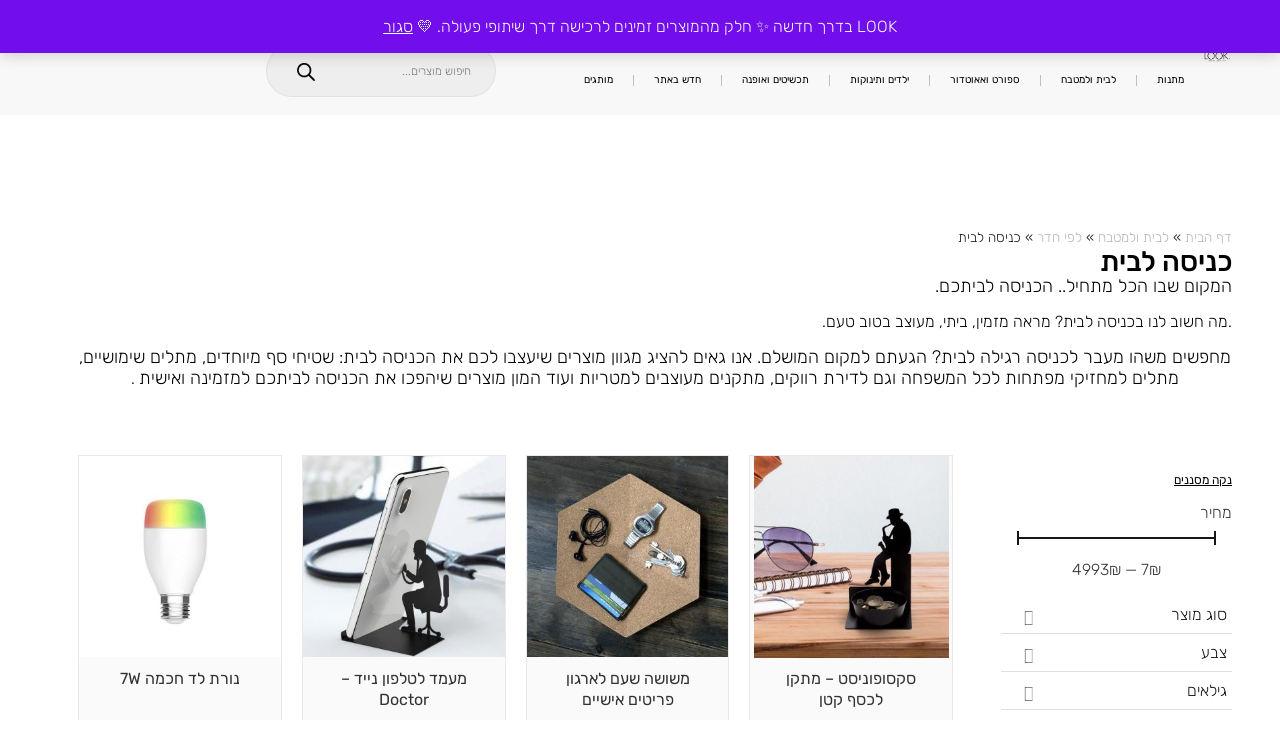

--- FILE ---
content_type: text/html; charset=UTF-8
request_url: https://www.look.co.il/product-category/%D7%9C%D7%91%D7%99%D7%AA-%D7%95%D7%9C%D7%9E%D7%98%D7%91%D7%97/%D7%9C%D7%A4%D7%99-%D7%97%D7%93%D7%A8/%D7%A2%D7%99%D7%A6%D7%95%D7%91-%D7%9B%D7%A0%D7%99%D7%A1%D7%94-%D7%9C%D7%91%D7%99%D7%AA/
body_size: 73360
content:
<!doctype html>
<html dir="rtl" lang="he-IL">
<head><style>img.lazy{min-height:1px}</style><link href="https://www.look.co.il/wp-content/plugins/w3-total-cache/pub/js/lazyload.min.js" as="script">
	<meta charset="UTF-8">
	<meta name="viewport" content="width=device-width, initial-scale=1">
	<link rel="profile" href="https://gmpg.org/xfn/11">
	<meta name='robots' content='index, follow, max-image-preview:large, max-snippet:-1, max-video-preview:-1' />

	<!-- This site is optimized with the Yoast SEO plugin v26.8 - https://yoast.com/product/yoast-seo-wordpress/ -->
	<title>ארכיון כניסה לבית - LOOK</title>
	<link rel="canonical" href="https://www.look.co.il/product-category/לבית-ולמטבח/לפי-חדר/עיצוב-כניסה-לבית/" />
	<link rel="next" href="https://www.look.co.il/product-category/%d7%9c%d7%91%d7%99%d7%aa-%d7%95%d7%9c%d7%9e%d7%98%d7%91%d7%97/%d7%9c%d7%a4%d7%99-%d7%97%d7%93%d7%a8/%d7%a2%d7%99%d7%a6%d7%95%d7%91-%d7%9b%d7%a0%d7%99%d7%a1%d7%94-%d7%9c%d7%91%d7%99%d7%aa/page/2/" />
	<meta property="og:locale" content="he_IL" />
	<meta property="og:type" content="article" />
	<meta property="og:title" content="ארכיון כניסה לבית - LOOK" />
	<meta property="og:description" content="המקום שבו הכל מתחיל.. הכניסה לביתכם. .מה חשוב לנו בכניסה לבית? מראה מזמין, ביתי, מעוצב בטוב טעם. מחפשים משהו מעבר לכניסה רגילה לבית? הגעתם למקום המושלם. אנו גאים להציג מגוון מוצרים שיעצבו לכם את הכניסה לבית: שטיחי סף מיוחדים, מתלים שימושיים, מתלים למחזיקי מפתחות לכל המשפחה וגם לדירת רווקים, מתקנים מעוצבים למטריות ועוד המון מוצרים שיהפכו את הכניסה לביתכם למזמינה ואישית&nbsp;. &nbsp;" />
	<meta property="og:url" content="https://www.look.co.il/product-category/לבית-ולמטבח/לפי-חדר/עיצוב-כניסה-לבית/" />
	<meta property="og:site_name" content="LOOK" />
	<meta name="twitter:card" content="summary_large_image" />
	<script type="application/ld+json" class="yoast-schema-graph">{"@context":"https://schema.org","@graph":[{"@type":"CollectionPage","@id":"https://www.look.co.il/product-category/%d7%9c%d7%91%d7%99%d7%aa-%d7%95%d7%9c%d7%9e%d7%98%d7%91%d7%97/%d7%9c%d7%a4%d7%99-%d7%97%d7%93%d7%a8/%d7%a2%d7%99%d7%a6%d7%95%d7%91-%d7%9b%d7%a0%d7%99%d7%a1%d7%94-%d7%9c%d7%91%d7%99%d7%aa/","url":"https://www.look.co.il/product-category/%d7%9c%d7%91%d7%99%d7%aa-%d7%95%d7%9c%d7%9e%d7%98%d7%91%d7%97/%d7%9c%d7%a4%d7%99-%d7%97%d7%93%d7%a8/%d7%a2%d7%99%d7%a6%d7%95%d7%91-%d7%9b%d7%a0%d7%99%d7%a1%d7%94-%d7%9c%d7%91%d7%99%d7%aa/","name":"ארכיון כניסה לבית - LOOK","isPartOf":{"@id":"https://www.look.co.il/#website"},"primaryImageOfPage":{"@id":"https://www.look.co.il/product-category/%d7%9c%d7%91%d7%99%d7%aa-%d7%95%d7%9c%d7%9e%d7%98%d7%91%d7%97/%d7%9c%d7%a4%d7%99-%d7%97%d7%93%d7%a8/%d7%a2%d7%99%d7%a6%d7%95%d7%91-%d7%9b%d7%a0%d7%99%d7%a1%d7%94-%d7%9c%d7%91%d7%99%d7%aa/#primaryimage"},"image":{"@id":"https://www.look.co.il/product-category/%d7%9c%d7%91%d7%99%d7%aa-%d7%95%d7%9c%d7%9e%d7%98%d7%91%d7%97/%d7%9c%d7%a4%d7%99-%d7%97%d7%93%d7%a8/%d7%a2%d7%99%d7%a6%d7%95%d7%91-%d7%9b%d7%a0%d7%99%d7%a1%d7%94-%d7%9c%d7%91%d7%99%d7%aa/#primaryimage"},"thumbnailUrl":"https://www.look.co.il/wp-content/uploads/2020/01/product___2__2_68.jpg","breadcrumb":{"@id":"https://www.look.co.il/product-category/%d7%9c%d7%91%d7%99%d7%aa-%d7%95%d7%9c%d7%9e%d7%98%d7%91%d7%97/%d7%9c%d7%a4%d7%99-%d7%97%d7%93%d7%a8/%d7%a2%d7%99%d7%a6%d7%95%d7%91-%d7%9b%d7%a0%d7%99%d7%a1%d7%94-%d7%9c%d7%91%d7%99%d7%aa/#breadcrumb"},"inLanguage":"he-IL"},{"@type":"ImageObject","inLanguage":"he-IL","@id":"https://www.look.co.il/product-category/%d7%9c%d7%91%d7%99%d7%aa-%d7%95%d7%9c%d7%9e%d7%98%d7%91%d7%97/%d7%9c%d7%a4%d7%99-%d7%97%d7%93%d7%a8/%d7%a2%d7%99%d7%a6%d7%95%d7%91-%d7%9b%d7%a0%d7%99%d7%a1%d7%94-%d7%9c%d7%91%d7%99%d7%aa/#primaryimage","url":"https://www.look.co.il/wp-content/uploads/2020/01/product___2__2_68.jpg","contentUrl":"https://www.look.co.il/wp-content/uploads/2020/01/product___2__2_68.jpg","width":506,"height":524,"caption":"סקסופוניסט - מתקן לכסף קטן-0"},{"@type":"BreadcrumbList","@id":"https://www.look.co.il/product-category/%d7%9c%d7%91%d7%99%d7%aa-%d7%95%d7%9c%d7%9e%d7%98%d7%91%d7%97/%d7%9c%d7%a4%d7%99-%d7%97%d7%93%d7%a8/%d7%a2%d7%99%d7%a6%d7%95%d7%91-%d7%9b%d7%a0%d7%99%d7%a1%d7%94-%d7%9c%d7%91%d7%99%d7%aa/#breadcrumb","itemListElement":[{"@type":"ListItem","position":1,"name":"דף הבית","item":"https://www.look.co.il/"},{"@type":"ListItem","position":2,"name":"לבית ולמטבח","item":"https://www.look.co.il/product-category/%d7%9c%d7%91%d7%99%d7%aa-%d7%95%d7%9c%d7%9e%d7%98%d7%91%d7%97/"},{"@type":"ListItem","position":3,"name":"לפי חדר","item":"https://www.look.co.il/product-category/%d7%9c%d7%91%d7%99%d7%aa-%d7%95%d7%9c%d7%9e%d7%98%d7%91%d7%97/%d7%9c%d7%a4%d7%99-%d7%97%d7%93%d7%a8/"},{"@type":"ListItem","position":4,"name":"כניסה לבית"}]},{"@type":"WebSite","@id":"https://www.look.co.il/#website","url":"https://www.look.co.il/","name":"LOOK","description":"Design Your Life","publisher":{"@id":"https://www.look.co.il/#organization"},"potentialAction":[{"@type":"SearchAction","target":{"@type":"EntryPoint","urlTemplate":"https://www.look.co.il/?s={search_term_string}"},"query-input":{"@type":"PropertyValueSpecification","valueRequired":true,"valueName":"search_term_string"}}],"inLanguage":"he-IL"},{"@type":"Organization","@id":"https://www.look.co.il/#organization","name":"LOOK","url":"https://www.look.co.il/","logo":{"@type":"ImageObject","inLanguage":"he-IL","@id":"https://www.look.co.il/#/schema/logo/image/","url":"https://www.look.co.il/wp-content/uploads/2022/12/logo.png","contentUrl":"https://www.look.co.il/wp-content/uploads/2022/12/logo.png","width":157,"height":62,"caption":"LOOK"},"image":{"@id":"https://www.look.co.il/#/schema/logo/image/"},"sameAs":["https://www.facebook.com/look.co.il","https://www.pinterest.com/pinlookcoil/","https://www.instagram.com/lookcoil/"]}]}</script>
	<!-- / Yoast SEO plugin. -->


<link rel='dns-prefetch' href='//www.googletagmanager.com' />
<link rel='dns-prefetch' href='//capi-automation.s3.us-east-2.amazonaws.com' />
<link rel='dns-prefetch' href='//challenges.cloudflare.com' />
<link rel="alternate" type="application/rss+xml" title="LOOK &laquo; פיד‏" href="https://www.look.co.il/feed/" />
<link rel="alternate" type="application/rss+xml" title="LOOK &laquo; פיד תגובות‏" href="https://www.look.co.il/comments/feed/" />
<link rel="alternate" type="application/rss+xml" title="LOOK &laquo; פיד קטגוריה כניסה לבית" href="https://www.look.co.il/product-category/%d7%9c%d7%91%d7%99%d7%aa-%d7%95%d7%9c%d7%9e%d7%98%d7%91%d7%97/%d7%9c%d7%a4%d7%99-%d7%97%d7%93%d7%a8/%d7%a2%d7%99%d7%a6%d7%95%d7%91-%d7%9b%d7%a0%d7%99%d7%a1%d7%94-%d7%9c%d7%91%d7%99%d7%aa/feed/" />
<style id='wp-img-auto-sizes-contain-inline-css'>
img:is([sizes=auto i],[sizes^="auto," i]){contain-intrinsic-size:3000px 1500px}
/*# sourceURL=wp-img-auto-sizes-contain-inline-css */
</style>
<link rel='stylesheet' id='wp-block-library-rtl-css' href='https://www.look.co.il/wp-includes/css/dist/block-library/style-rtl.min.css?ver=6.9' media='all' />
<link rel='stylesheet' id='jet-engine-frontend-css' href='https://www.look.co.il/wp-content/plugins/jet-engine/assets/css/frontend.css?ver=3.8.3' media='all' />
<link rel='stylesheet' id='pwgc-wc-blocks-style-css' href='https://www.look.co.il/wp-content/plugins/pw-woocommerce-gift-cards/assets/css/blocks.css?ver=2.29' media='all' />
<style id='global-styles-inline-css'>
:root{--wp--preset--aspect-ratio--square: 1;--wp--preset--aspect-ratio--4-3: 4/3;--wp--preset--aspect-ratio--3-4: 3/4;--wp--preset--aspect-ratio--3-2: 3/2;--wp--preset--aspect-ratio--2-3: 2/3;--wp--preset--aspect-ratio--16-9: 16/9;--wp--preset--aspect-ratio--9-16: 9/16;--wp--preset--color--black: #000000;--wp--preset--color--cyan-bluish-gray: #abb8c3;--wp--preset--color--white: #ffffff;--wp--preset--color--pale-pink: #f78da7;--wp--preset--color--vivid-red: #cf2e2e;--wp--preset--color--luminous-vivid-orange: #ff6900;--wp--preset--color--luminous-vivid-amber: #fcb900;--wp--preset--color--light-green-cyan: #7bdcb5;--wp--preset--color--vivid-green-cyan: #00d084;--wp--preset--color--pale-cyan-blue: #8ed1fc;--wp--preset--color--vivid-cyan-blue: #0693e3;--wp--preset--color--vivid-purple: #9b51e0;--wp--preset--gradient--vivid-cyan-blue-to-vivid-purple: linear-gradient(135deg,rgb(6,147,227) 0%,rgb(155,81,224) 100%);--wp--preset--gradient--light-green-cyan-to-vivid-green-cyan: linear-gradient(135deg,rgb(122,220,180) 0%,rgb(0,208,130) 100%);--wp--preset--gradient--luminous-vivid-amber-to-luminous-vivid-orange: linear-gradient(135deg,rgb(252,185,0) 0%,rgb(255,105,0) 100%);--wp--preset--gradient--luminous-vivid-orange-to-vivid-red: linear-gradient(135deg,rgb(255,105,0) 0%,rgb(207,46,46) 100%);--wp--preset--gradient--very-light-gray-to-cyan-bluish-gray: linear-gradient(135deg,rgb(238,238,238) 0%,rgb(169,184,195) 100%);--wp--preset--gradient--cool-to-warm-spectrum: linear-gradient(135deg,rgb(74,234,220) 0%,rgb(151,120,209) 20%,rgb(207,42,186) 40%,rgb(238,44,130) 60%,rgb(251,105,98) 80%,rgb(254,248,76) 100%);--wp--preset--gradient--blush-light-purple: linear-gradient(135deg,rgb(255,206,236) 0%,rgb(152,150,240) 100%);--wp--preset--gradient--blush-bordeaux: linear-gradient(135deg,rgb(254,205,165) 0%,rgb(254,45,45) 50%,rgb(107,0,62) 100%);--wp--preset--gradient--luminous-dusk: linear-gradient(135deg,rgb(255,203,112) 0%,rgb(199,81,192) 50%,rgb(65,88,208) 100%);--wp--preset--gradient--pale-ocean: linear-gradient(135deg,rgb(255,245,203) 0%,rgb(182,227,212) 50%,rgb(51,167,181) 100%);--wp--preset--gradient--electric-grass: linear-gradient(135deg,rgb(202,248,128) 0%,rgb(113,206,126) 100%);--wp--preset--gradient--midnight: linear-gradient(135deg,rgb(2,3,129) 0%,rgb(40,116,252) 100%);--wp--preset--font-size--small: 13px;--wp--preset--font-size--medium: 20px;--wp--preset--font-size--large: 36px;--wp--preset--font-size--x-large: 42px;--wp--preset--spacing--20: 0.44rem;--wp--preset--spacing--30: 0.67rem;--wp--preset--spacing--40: 1rem;--wp--preset--spacing--50: 1.5rem;--wp--preset--spacing--60: 2.25rem;--wp--preset--spacing--70: 3.38rem;--wp--preset--spacing--80: 5.06rem;--wp--preset--shadow--natural: 6px 6px 9px rgba(0, 0, 0, 0.2);--wp--preset--shadow--deep: 12px 12px 50px rgba(0, 0, 0, 0.4);--wp--preset--shadow--sharp: 6px 6px 0px rgba(0, 0, 0, 0.2);--wp--preset--shadow--outlined: 6px 6px 0px -3px rgb(255, 255, 255), 6px 6px rgb(0, 0, 0);--wp--preset--shadow--crisp: 6px 6px 0px rgb(0, 0, 0);}:root { --wp--style--global--content-size: 800px;--wp--style--global--wide-size: 1200px; }:where(body) { margin: 0; }.wp-site-blocks > .alignleft { float: left; margin-right: 2em; }.wp-site-blocks > .alignright { float: right; margin-left: 2em; }.wp-site-blocks > .aligncenter { justify-content: center; margin-left: auto; margin-right: auto; }:where(.wp-site-blocks) > * { margin-block-start: 24px; margin-block-end: 0; }:where(.wp-site-blocks) > :first-child { margin-block-start: 0; }:where(.wp-site-blocks) > :last-child { margin-block-end: 0; }:root { --wp--style--block-gap: 24px; }:root :where(.is-layout-flow) > :first-child{margin-block-start: 0;}:root :where(.is-layout-flow) > :last-child{margin-block-end: 0;}:root :where(.is-layout-flow) > *{margin-block-start: 24px;margin-block-end: 0;}:root :where(.is-layout-constrained) > :first-child{margin-block-start: 0;}:root :where(.is-layout-constrained) > :last-child{margin-block-end: 0;}:root :where(.is-layout-constrained) > *{margin-block-start: 24px;margin-block-end: 0;}:root :where(.is-layout-flex){gap: 24px;}:root :where(.is-layout-grid){gap: 24px;}.is-layout-flow > .alignleft{float: left;margin-inline-start: 0;margin-inline-end: 2em;}.is-layout-flow > .alignright{float: right;margin-inline-start: 2em;margin-inline-end: 0;}.is-layout-flow > .aligncenter{margin-left: auto !important;margin-right: auto !important;}.is-layout-constrained > .alignleft{float: left;margin-inline-start: 0;margin-inline-end: 2em;}.is-layout-constrained > .alignright{float: right;margin-inline-start: 2em;margin-inline-end: 0;}.is-layout-constrained > .aligncenter{margin-left: auto !important;margin-right: auto !important;}.is-layout-constrained > :where(:not(.alignleft):not(.alignright):not(.alignfull)){max-width: var(--wp--style--global--content-size);margin-left: auto !important;margin-right: auto !important;}.is-layout-constrained > .alignwide{max-width: var(--wp--style--global--wide-size);}body .is-layout-flex{display: flex;}.is-layout-flex{flex-wrap: wrap;align-items: center;}.is-layout-flex > :is(*, div){margin: 0;}body .is-layout-grid{display: grid;}.is-layout-grid > :is(*, div){margin: 0;}body{padding-top: 0px;padding-right: 0px;padding-bottom: 0px;padding-left: 0px;}a:where(:not(.wp-element-button)){text-decoration: underline;}:root :where(.wp-element-button, .wp-block-button__link){background-color: #32373c;border-width: 0;color: #fff;font-family: inherit;font-size: inherit;font-style: inherit;font-weight: inherit;letter-spacing: inherit;line-height: inherit;padding-top: calc(0.667em + 2px);padding-right: calc(1.333em + 2px);padding-bottom: calc(0.667em + 2px);padding-left: calc(1.333em + 2px);text-decoration: none;text-transform: inherit;}.has-black-color{color: var(--wp--preset--color--black) !important;}.has-cyan-bluish-gray-color{color: var(--wp--preset--color--cyan-bluish-gray) !important;}.has-white-color{color: var(--wp--preset--color--white) !important;}.has-pale-pink-color{color: var(--wp--preset--color--pale-pink) !important;}.has-vivid-red-color{color: var(--wp--preset--color--vivid-red) !important;}.has-luminous-vivid-orange-color{color: var(--wp--preset--color--luminous-vivid-orange) !important;}.has-luminous-vivid-amber-color{color: var(--wp--preset--color--luminous-vivid-amber) !important;}.has-light-green-cyan-color{color: var(--wp--preset--color--light-green-cyan) !important;}.has-vivid-green-cyan-color{color: var(--wp--preset--color--vivid-green-cyan) !important;}.has-pale-cyan-blue-color{color: var(--wp--preset--color--pale-cyan-blue) !important;}.has-vivid-cyan-blue-color{color: var(--wp--preset--color--vivid-cyan-blue) !important;}.has-vivid-purple-color{color: var(--wp--preset--color--vivid-purple) !important;}.has-black-background-color{background-color: var(--wp--preset--color--black) !important;}.has-cyan-bluish-gray-background-color{background-color: var(--wp--preset--color--cyan-bluish-gray) !important;}.has-white-background-color{background-color: var(--wp--preset--color--white) !important;}.has-pale-pink-background-color{background-color: var(--wp--preset--color--pale-pink) !important;}.has-vivid-red-background-color{background-color: var(--wp--preset--color--vivid-red) !important;}.has-luminous-vivid-orange-background-color{background-color: var(--wp--preset--color--luminous-vivid-orange) !important;}.has-luminous-vivid-amber-background-color{background-color: var(--wp--preset--color--luminous-vivid-amber) !important;}.has-light-green-cyan-background-color{background-color: var(--wp--preset--color--light-green-cyan) !important;}.has-vivid-green-cyan-background-color{background-color: var(--wp--preset--color--vivid-green-cyan) !important;}.has-pale-cyan-blue-background-color{background-color: var(--wp--preset--color--pale-cyan-blue) !important;}.has-vivid-cyan-blue-background-color{background-color: var(--wp--preset--color--vivid-cyan-blue) !important;}.has-vivid-purple-background-color{background-color: var(--wp--preset--color--vivid-purple) !important;}.has-black-border-color{border-color: var(--wp--preset--color--black) !important;}.has-cyan-bluish-gray-border-color{border-color: var(--wp--preset--color--cyan-bluish-gray) !important;}.has-white-border-color{border-color: var(--wp--preset--color--white) !important;}.has-pale-pink-border-color{border-color: var(--wp--preset--color--pale-pink) !important;}.has-vivid-red-border-color{border-color: var(--wp--preset--color--vivid-red) !important;}.has-luminous-vivid-orange-border-color{border-color: var(--wp--preset--color--luminous-vivid-orange) !important;}.has-luminous-vivid-amber-border-color{border-color: var(--wp--preset--color--luminous-vivid-amber) !important;}.has-light-green-cyan-border-color{border-color: var(--wp--preset--color--light-green-cyan) !important;}.has-vivid-green-cyan-border-color{border-color: var(--wp--preset--color--vivid-green-cyan) !important;}.has-pale-cyan-blue-border-color{border-color: var(--wp--preset--color--pale-cyan-blue) !important;}.has-vivid-cyan-blue-border-color{border-color: var(--wp--preset--color--vivid-cyan-blue) !important;}.has-vivid-purple-border-color{border-color: var(--wp--preset--color--vivid-purple) !important;}.has-vivid-cyan-blue-to-vivid-purple-gradient-background{background: var(--wp--preset--gradient--vivid-cyan-blue-to-vivid-purple) !important;}.has-light-green-cyan-to-vivid-green-cyan-gradient-background{background: var(--wp--preset--gradient--light-green-cyan-to-vivid-green-cyan) !important;}.has-luminous-vivid-amber-to-luminous-vivid-orange-gradient-background{background: var(--wp--preset--gradient--luminous-vivid-amber-to-luminous-vivid-orange) !important;}.has-luminous-vivid-orange-to-vivid-red-gradient-background{background: var(--wp--preset--gradient--luminous-vivid-orange-to-vivid-red) !important;}.has-very-light-gray-to-cyan-bluish-gray-gradient-background{background: var(--wp--preset--gradient--very-light-gray-to-cyan-bluish-gray) !important;}.has-cool-to-warm-spectrum-gradient-background{background: var(--wp--preset--gradient--cool-to-warm-spectrum) !important;}.has-blush-light-purple-gradient-background{background: var(--wp--preset--gradient--blush-light-purple) !important;}.has-blush-bordeaux-gradient-background{background: var(--wp--preset--gradient--blush-bordeaux) !important;}.has-luminous-dusk-gradient-background{background: var(--wp--preset--gradient--luminous-dusk) !important;}.has-pale-ocean-gradient-background{background: var(--wp--preset--gradient--pale-ocean) !important;}.has-electric-grass-gradient-background{background: var(--wp--preset--gradient--electric-grass) !important;}.has-midnight-gradient-background{background: var(--wp--preset--gradient--midnight) !important;}.has-small-font-size{font-size: var(--wp--preset--font-size--small) !important;}.has-medium-font-size{font-size: var(--wp--preset--font-size--medium) !important;}.has-large-font-size{font-size: var(--wp--preset--font-size--large) !important;}.has-x-large-font-size{font-size: var(--wp--preset--font-size--x-large) !important;}
:root :where(.wp-block-pullquote){font-size: 1.5em;line-height: 1.6;}
/*# sourceURL=global-styles-inline-css */
</style>
<link rel='stylesheet' id='woocommerce-layout-rtl-css' href='https://www.look.co.il/wp-content/plugins/woocommerce/assets/css/woocommerce-layout-rtl.css?ver=10.4.3' media='all' />
<link rel='stylesheet' id='woocommerce-smallscreen-rtl-css' href='https://www.look.co.il/wp-content/plugins/woocommerce/assets/css/woocommerce-smallscreen-rtl.css?ver=10.4.3' media='only screen and (max-width: 768px)' />
<link rel='stylesheet' id='woocommerce-general-rtl-css' href='https://www.look.co.il/wp-content/plugins/woocommerce/assets/css/woocommerce-rtl.css?ver=10.4.3' media='all' />
<style id='woocommerce-inline-inline-css'>
.woocommerce form .form-row .required { visibility: visible; }
/*# sourceURL=woocommerce-inline-inline-css */
</style>
<link rel='stylesheet' id='woo-notification-icons-close-css' href='https://www.look.co.il/wp-content/plugins/woo-notification/css/icons-close.css?ver=1.3.10' media='all' />
<link rel='stylesheet' id='woo-notification-css' href='https://www.look.co.il/wp-content/plugins/woo-notification/css/woo-notification.min.css?ver=1.3.10' media='all' />
<style id='woo-notification-inline-css'>
#message-purchased #notify-close:before{color:#000000;}#message-purchased .message-purchase-main{overflow:hidden}#message-purchased .wn-notification-image-wrapper{padding:0;}#message-purchased .wn-notification-message-container{padding-right:15px;}#message-purchased .wn-notification-image{border-radius:0px;}
                #message-purchased .message-purchase-main{
                        background-color: #ffffff;                       
                        color:#000000 !important;
                        border-radius:6px ;
                }
                 #message-purchased a, #message-purchased p span{
                        color:#000000 !important;
                }
/*# sourceURL=woo-notification-inline-css */
</style>
<link rel='stylesheet' id='woo-variation-swatches-css' href='https://www.look.co.il/wp-content/plugins/woo-variation-swatches/assets/css/frontend.min.css?ver=1763277796' media='all' />
<style id='woo-variation-swatches-inline-css'>
:root {
--wvs-tick:url("data:image/svg+xml;utf8,%3Csvg filter='drop-shadow(0px 0px 2px rgb(0 0 0 / .8))' xmlns='http://www.w3.org/2000/svg'  viewBox='0 0 30 30'%3E%3Cpath fill='none' stroke='%23ffffff' stroke-linecap='round' stroke-linejoin='round' stroke-width='4' d='M4 16L11 23 27 7'/%3E%3C/svg%3E");

--wvs-cross:url("data:image/svg+xml;utf8,%3Csvg filter='drop-shadow(0px 0px 5px rgb(255 255 255 / .6))' xmlns='http://www.w3.org/2000/svg' width='72px' height='72px' viewBox='0 0 24 24'%3E%3Cpath fill='none' stroke='%23ff0000' stroke-linecap='round' stroke-width='0.6' d='M5 5L19 19M19 5L5 19'/%3E%3C/svg%3E");
--wvs-single-product-item-width:30px;
--wvs-single-product-item-height:30px;
--wvs-single-product-item-font-size:16px}
/*# sourceURL=woo-variation-swatches-inline-css */
</style>
<link rel='stylesheet' id='dgwt-wcas-style-css' href='https://www.look.co.il/wp-content/plugins/ajax-search-for-woocommerce/assets/css/style.min.css?ver=1.32.2' media='all' />
<link rel='stylesheet' id='hello-elementor-css' href='https://www.look.co.il/wp-content/themes/hello-elementor/assets/css/reset.css?ver=3.4.5' media='all' />
<link rel='stylesheet' id='hello-elementor-theme-style-css' href='https://www.look.co.il/wp-content/themes/hello-elementor/assets/css/theme.css?ver=3.4.5' media='all' />
<link rel='stylesheet' id='hello-elementor-header-footer-css' href='https://www.look.co.il/wp-content/themes/hello-elementor/assets/css/header-footer.css?ver=3.4.5' media='all' />
<link rel='stylesheet' id='elementor-frontend-css' href='https://www.look.co.il/wp-content/plugins/elementor/assets/css/frontend.min.css?ver=3.34.2' media='all' />
<link rel='stylesheet' id='elementor-post-15669-css' href='https://www.look.co.il/wp-content/uploads/elementor/css/post-15669.css?ver=1769424332' media='all' />
<link rel='stylesheet' id='widget-menu-anchor-css' href='https://www.look.co.il/wp-content/plugins/elementor/assets/css/widget-menu-anchor-rtl.min.css?ver=3.34.2' media='all' />
<link rel='stylesheet' id='widget-icon-list-css' href='https://www.look.co.il/wp-content/plugins/elementor/assets/css/widget-icon-list-rtl.min.css?ver=3.34.2' media='all' />
<link rel='stylesheet' id='widget-woocommerce-menu-cart-css' href='https://www.look.co.il/wp-content/plugins/elementor-pro/assets/css/widget-woocommerce-menu-cart-rtl.min.css?ver=3.34.2' media='all' />
<link rel='stylesheet' id='widget-image-css' href='https://www.look.co.il/wp-content/plugins/elementor/assets/css/widget-image-rtl.min.css?ver=3.34.2' media='all' />
<link rel='stylesheet' id='widget-nav-menu-css' href='https://www.look.co.il/wp-content/plugins/elementor-pro/assets/css/widget-nav-menu-rtl.min.css?ver=3.34.2' media='all' />
<link rel='stylesheet' id='widget-heading-css' href='https://www.look.co.il/wp-content/plugins/elementor/assets/css/widget-heading-rtl.min.css?ver=3.34.2' media='all' />
<link rel='stylesheet' id='e-sticky-css' href='https://www.look.co.il/wp-content/plugins/elementor-pro/assets/css/modules/sticky.min.css?ver=3.34.2' media='all' />
<link rel='stylesheet' id='widget-icon-box-css' href='https://www.look.co.il/wp-content/plugins/elementor/assets/css/widget-icon-box-rtl.min.css?ver=3.34.2' media='all' />
<link rel='stylesheet' id='widget-form-css' href='https://www.look.co.il/wp-content/plugins/elementor-pro/assets/css/widget-form-rtl.min.css?ver=3.34.2' media='all' />
<link rel='stylesheet' id='widget-social-icons-css' href='https://www.look.co.il/wp-content/plugins/elementor/assets/css/widget-social-icons-rtl.min.css?ver=3.34.2' media='all' />
<link rel='stylesheet' id='e-apple-webkit-css' href='https://www.look.co.il/wp-content/plugins/elementor/assets/css/conditionals/apple-webkit.min.css?ver=3.34.2' media='all' />
<link rel='stylesheet' id='e-motion-fx-css' href='https://www.look.co.il/wp-content/plugins/elementor-pro/assets/css/modules/motion-fx.min.css?ver=3.34.2' media='all' />
<link rel='stylesheet' id='widget-breadcrumbs-css' href='https://www.look.co.il/wp-content/plugins/elementor-pro/assets/css/widget-breadcrumbs-rtl.min.css?ver=3.34.2' media='all' />
<link rel='stylesheet' id='widget-spacer-css' href='https://www.look.co.il/wp-content/plugins/elementor/assets/css/widget-spacer-rtl.min.css?ver=3.34.2' media='all' />
<link rel='stylesheet' id='e-animation-fadeIn-css' href='https://www.look.co.il/wp-content/plugins/elementor/assets/lib/animations/styles/fadeIn.min.css?ver=3.34.2' media='all' />
<link rel='stylesheet' id='e-popup-css' href='https://www.look.co.il/wp-content/plugins/elementor-pro/assets/css/conditionals/popup.min.css?ver=3.34.2' media='all' />
<link rel='stylesheet' id='elementor-post-15692-css' href='https://www.look.co.il/wp-content/uploads/elementor/css/post-15692.css?ver=1769424332' media='all' />
<link rel='stylesheet' id='elementor-post-15688-css' href='https://www.look.co.il/wp-content/uploads/elementor/css/post-15688.css?ver=1769424333' media='all' />
<link rel='stylesheet' id='elementor-post-16264-css' href='https://www.look.co.il/wp-content/uploads/elementor/css/post-16264.css?ver=1769424368' media='all' />
<link rel='stylesheet' id='elementor-post-16533-css' href='https://www.look.co.il/wp-content/uploads/elementor/css/post-16533.css?ver=1769424368' media='all' />
<link rel='stylesheet' id='elementor-post-16265-css' href='https://www.look.co.il/wp-content/uploads/elementor/css/post-16265.css?ver=1769424368' media='all' />
<link rel='stylesheet' id='elementor-post-15671-css' href='https://www.look.co.il/wp-content/uploads/elementor/css/post-15671.css?ver=1769424333' media='all' />
<link rel='stylesheet' id='e-woocommerce-notices-css' href='https://www.look.co.il/wp-content/plugins/elementor-pro/assets/css/woocommerce-notices.min.css?ver=3.34.2' media='all' />
<link rel='stylesheet' id='elementor-gf-local-rubik-css' href='https://www.look.co.il/wp-content/uploads/elementor/google-fonts/css/rubik.css?ver=1742367880' media='all' />
<script id="woocommerce-google-analytics-integration-gtag-js-after">
/* Google Analytics for WooCommerce (gtag.js) */
					window.dataLayer = window.dataLayer || [];
					function gtag(){dataLayer.push(arguments);}
					// Set up default consent state.
					for ( const mode of [{"analytics_storage":"denied","ad_storage":"denied","ad_user_data":"denied","ad_personalization":"denied","region":["AT","BE","BG","HR","CY","CZ","DK","EE","FI","FR","DE","GR","HU","IS","IE","IT","LV","LI","LT","LU","MT","NL","NO","PL","PT","RO","SK","SI","ES","SE","GB","CH"]}] || [] ) {
						gtag( "consent", "default", { "wait_for_update": 500, ...mode } );
					}
					gtag("js", new Date());
					gtag("set", "developer_id.dOGY3NW", true);
					gtag("config", "G-DEP8P96J1N", {"track_404":true,"allow_google_signals":true,"logged_in":false,"linker":{"domains":[],"allow_incoming":false},"custom_map":{"dimension1":"logged_in"}});
//# sourceURL=woocommerce-google-analytics-integration-gtag-js-after
</script>
<script src="https://www.look.co.il/wp-includes/js/jquery/jquery.min.js?ver=3.7.1" id="jquery-core-js"></script>
<script src="https://www.look.co.il/wp-includes/js/jquery/jquery-migrate.min.js?ver=3.4.1" id="jquery-migrate-js"></script>
<script src="https://www.look.co.il/wp-content/plugins/woocommerce/assets/js/jquery-blockui/jquery.blockUI.min.js?ver=2.7.0-wc.10.4.3" id="wc-jquery-blockui-js" data-wp-strategy="defer"></script>
<script id="wc-add-to-cart-js-extra">
var wc_add_to_cart_params = {"ajax_url":"/wp-admin/admin-ajax.php","wc_ajax_url":"/?wc-ajax=%%endpoint%%","i18n_view_cart":"\u05de\u05e2\u05d1\u05e8 \u05dc\u05e1\u05dc \u05d4\u05e7\u05e0\u05d9\u05d5\u05ea","cart_url":"https://www.look.co.il/cart/","is_cart":"","cart_redirect_after_add":"no"};
//# sourceURL=wc-add-to-cart-js-extra
</script>
<script src="https://www.look.co.il/wp-content/plugins/woocommerce/assets/js/frontend/add-to-cart.min.js?ver=10.4.3" id="wc-add-to-cart-js" defer data-wp-strategy="defer"></script>
<script src="https://www.look.co.il/wp-content/plugins/woocommerce/assets/js/js-cookie/js.cookie.min.js?ver=2.1.4-wc.10.4.3" id="wc-js-cookie-js" defer data-wp-strategy="defer"></script>
<script id="woocommerce-js-extra">
var woocommerce_params = {"ajax_url":"/wp-admin/admin-ajax.php","wc_ajax_url":"/?wc-ajax=%%endpoint%%","i18n_password_show":"\u05dc\u05d4\u05e6\u05d9\u05d2 \u05e1\u05d9\u05e1\u05de\u05d4","i18n_password_hide":"\u05dc\u05d4\u05e1\u05ea\u05d9\u05e8 \u05e1\u05d9\u05e1\u05de\u05d4"};
//# sourceURL=woocommerce-js-extra
</script>
<script src="https://www.look.co.il/wp-content/plugins/woocommerce/assets/js/frontend/woocommerce.min.js?ver=10.4.3" id="woocommerce-js" defer data-wp-strategy="defer"></script>
<link rel="https://api.w.org/" href="https://www.look.co.il/wp-json/" /><link rel="alternate" title="JSON" type="application/json" href="https://www.look.co.il/wp-json/wp/v2/product_cat/1255" /><link rel="EditURI" type="application/rsd+xml" title="RSD" href="https://www.look.co.il/xmlrpc.php?rsd" />
<meta name="generator" content="WordPress 6.9" />
<meta name="generator" content="WooCommerce 10.4.3" />
		<style>
			.dgwt-wcas-ico-magnifier,.dgwt-wcas-ico-magnifier-handler{max-width:20px}.dgwt-wcas-search-wrapp{max-width:600px}.dgwt-wcas-search-wrapp .dgwt-wcas-sf-wrapp input[type=search].dgwt-wcas-search-input,.dgwt-wcas-search-wrapp .dgwt-wcas-sf-wrapp input[type=search].dgwt-wcas-search-input:hover,.dgwt-wcas-search-wrapp .dgwt-wcas-sf-wrapp input[type=search].dgwt-wcas-search-input:focus{border-color:#000}.dgwt-wcas-search-wrapp .dgwt-wcas-sf-wrapp .dgwt-wcas-search-submit::before{}.dgwt-wcas-search-wrapp .dgwt-wcas-sf-wrapp .dgwt-wcas-search-submit:hover::before,.dgwt-wcas-search-wrapp .dgwt-wcas-sf-wrapp .dgwt-wcas-search-submit:focus::before{}.dgwt-wcas-search-wrapp .dgwt-wcas-sf-wrapp .dgwt-wcas-search-submit,.dgwt-wcas-om-bar .dgwt-wcas-om-return{color:#0a0a0a}.dgwt-wcas-search-wrapp .dgwt-wcas-ico-magnifier,.dgwt-wcas-search-wrapp .dgwt-wcas-sf-wrapp .dgwt-wcas-search-submit svg path,.dgwt-wcas-om-bar .dgwt-wcas-om-return svg path{fill:#0a0a0a}.dgwt-wcas-suggestions-wrapp,.dgwt-wcas-details-wrapp{background-color:#fff}.dgwt-wcas-suggestions-wrapp,.dgwt-wcas-details-wrapp,.dgwt-wcas-suggestion,.dgwt-wcas-datails-title,.dgwt-wcas-details-more-products{border-color:#0a0a0a!important}		</style>
		<!-- Google site verification - Google for WooCommerce -->
<meta name="google-site-verification" content="1WtQrkA0VjeQsw3Mot5_rFQkAlvU4mfY3PIjx7M-zrc" />
	<noscript><style>.woocommerce-product-gallery{ opacity: 1 !important; }</style></noscript>
	<meta name="generator" content="Elementor 3.34.2; features: e_font_icon_svg; settings: css_print_method-external, google_font-enabled, font_display-swap">
<script type="text/javascript" defer>
    if ( undefined !== window.jQuery ) {
        jQuery(document).ready(function($){      
            $('.mobile-nav-toggle').on('click', function(event) {
                event.preventDefault();
                $('.movile-nav-wrapper').toggleClass('open');
								$('body').toggleClass('noscroll');
            });

            $('.close-menu-icon').on('click', function(event) {
                event.preventDefault();
                $('.mega-menu').removeClass('open-nav');
                $('.close-menu-icon').removeClass('open-nav');
								$('body').removeClass('noscroll');
            });
            
            $('.megamenu.gifts').on('mouseenter', function(event) {
                event.preventDefault();
                $('.header').addClass('gifts-megamenu-open');
								$('#gifts').addClass('megamenu-open');
            });
						$('.megamenu.gifts').on('mouseleave', function(event) {
                event.preventDefault();
                $('.header').removeClass('gifts-megamenu-open');
								$('#gifts').removeClass('megamenu-open');
            });
					
						$('.megamenu.home-kitchen').on('mouseenter', function(event) {
                event.preventDefault();
                $('.header').addClass('home-kitchen-megamenu-open');
								$('#home-kitchen').addClass('megamenu-open');
            });
						$('.megamenu.home-kitchen').on('mouseleave', function(event) {
                event.preventDefault();
                $('.header').removeClass('home-kitchen-megamenu-open');
								$('#home-kitchen').removeClass('megamenu-open');
            });
					
						$('.megamenu.sports-outdoor').on('mouseenter', function(event) {
                event.preventDefault();
                $('.header').addClass('sports-outdoor-megamenu-open');
								$('#sports-outdoor').addClass('megamenu-open');
            });
						$('.megamenu.sports-outdoor').on('mouseleave', function(event) {
                event.preventDefault();
                $('.header').removeClass('sports-outdoor-megamenu-open');
								$('#sports-outdoor').removeClass('megamenu-open');
            });
					
						$('.megamenu.kids-babies').on('mouseenter', function(event) {
                event.preventDefault();
                $('.header').addClass('kids-babies-megamenu-open');
								$('#kids-babies').addClass('megamenu-open');
            });
						$('.megamenu.kids-babies').on('mouseleave', function(event) {
                event.preventDefault();
                $('.header').removeClass('kids-babies-megamenu-open');
								$('#kids-babies').removeClass('megamenu-open');
            });
					
						$('.megamenu.jewelry-fashion').on('mouseenter', function(event) {
                event.preventDefault();
                $('.header').addClass('jewelry-fashion-megamenu-open');
								$('#jewelry-fashion').addClass('megamenu-open');
            });
						$('.megamenu.jewelry-fashion').on('mouseleave', function(event) {
                event.preventDefault();
                $('.header').removeClass('jewelry-fashion-megamenu-open');
								$('#jewelry-fashion').removeClass('megamenu-open');
            });
            
					
					//mobile megamenu
						$('.mobile-item.gifts').on('click', function(event) {
                event.preventDefault();
                $('#gifts').addClass('open');
            });
						$('.megamenu-back.gifts').on('click', function(event) {
                event.preventDefault();
                $('#gifts').removeClass('open');
            });
					
						$('.mobile-item.home-kitchen').on('click', function(event) {
                event.preventDefault();
                $('#home-kitchen').addClass('open');
            });
						$('.megamenu-back.home-kitchen').on('click', function(event) {
                event.preventDefault();
                $('#home-kitchen').removeClass('open');
            });
					
						$('.mobile-item.sports-outdoor').on('click', function(event) {
                event.preventDefault();
                $('#sports-outdoor').addClass('open');
            });
						$('.megamenu-back.sports-outdoor').on('click', function(event) {
                event.preventDefault();
                $('#sports-outdoor').removeClass('open');
            });
					
						$('.mobile-item.kids-babies').on('click', function(event) {
                event.preventDefault();
                $('#kids-babies').addClass('open');
            });
						$('.megamenu-back.kids-babies').on('click', function(event) {
                event.preventDefault();
                $('#kids-babies').removeClass('open');
            });
					
						$('.mobile-item.jewelry-fashion').on('click', function(event) {
                event.preventDefault();
                $('#jewelry-fashion').addClass('open');
            });
						$('.megamenu-back.jewelry-fashion').on('click', function(event) {
                event.preventDefault();
                $('#jewelry-fashion').removeClass('open');
            });
	
            

        });
    }
</script>
			<script  type="text/javascript">
				!function(f,b,e,v,n,t,s){if(f.fbq)return;n=f.fbq=function(){n.callMethod?
					n.callMethod.apply(n,arguments):n.queue.push(arguments)};if(!f._fbq)f._fbq=n;
					n.push=n;n.loaded=!0;n.version='2.0';n.queue=[];t=b.createElement(e);t.async=!0;
					t.src=v;s=b.getElementsByTagName(e)[0];s.parentNode.insertBefore(t,s)}(window,
					document,'script','https://connect.facebook.net/en_US/fbevents.js');
			</script>
			<!-- WooCommerce Facebook Integration Begin -->
			<script  type="text/javascript">

				fbq('init', '801873610608235', {}, {
    "agent": "woocommerce_0-10.4.3-3.5.15"
});

				document.addEventListener( 'DOMContentLoaded', function() {
					// Insert placeholder for events injected when a product is added to the cart through AJAX.
					document.body.insertAdjacentHTML( 'beforeend', '<div class=\"wc-facebook-pixel-event-placeholder\"></div>' );
				}, false );

			</script>
			<!-- WooCommerce Facebook Integration End -->
						<style>
				.e-con.e-parent:nth-of-type(n+4):not(.e-lazyloaded):not(.e-no-lazyload),
				.e-con.e-parent:nth-of-type(n+4):not(.e-lazyloaded):not(.e-no-lazyload) * {
					background-image: none !important;
				}
				@media screen and (max-height: 1024px) {
					.e-con.e-parent:nth-of-type(n+3):not(.e-lazyloaded):not(.e-no-lazyload),
					.e-con.e-parent:nth-of-type(n+3):not(.e-lazyloaded):not(.e-no-lazyload) * {
						background-image: none !important;
					}
				}
				@media screen and (max-height: 640px) {
					.e-con.e-parent:nth-of-type(n+2):not(.e-lazyloaded):not(.e-no-lazyload),
					.e-con.e-parent:nth-of-type(n+2):not(.e-lazyloaded):not(.e-no-lazyload) * {
						background-image: none !important;
					}
				}
			</style>
			<link rel="icon" href="https://www.look.co.il/wp-content/uploads/2022/12/favicon_11.png" sizes="32x32" />
<link rel="icon" href="https://www.look.co.il/wp-content/uploads/2022/12/favicon_11.png" sizes="192x192" />
<link rel="apple-touch-icon" href="https://www.look.co.il/wp-content/uploads/2022/12/favicon_11.png" />
<meta name="msapplication-TileImage" content="https://www.look.co.il/wp-content/uploads/2022/12/favicon_11.png" />
		<style id="wp-custom-css">
			body, html {
overflow-x:hidden;
}

.megamenu.dropdown.megamenu-open {
    box-shadow: 0 20px 20px -5px rgba(0,0,0,0)!important;
}

a,a:hover,a:focus {
	color: unset;
}

.pointer {
	cursor: pointer;
}

.colored-title {
	color: var(--e-global-color-secondary)
}

.rtl .dgwt-wcas-suggestion {
    padding-left: 15px;
}

.hide-filter {
	display: none!important;
}

.elementor-widget.elementor-widget-jet-listing-grid {
	flex-basis: unset;
}

.elementor-add-to-cart .stock {
    display: none!important;
}

.dropdown {
	max-height: 0px;
	overflow-x: hidden;
	overflow-y: auto;
	padding: 0 0.4rem 0rem;
	border: 1px solid #e8e8e8;
	border-width:1px 0 1px 0;
	transition: max-height 300ms ease-in-out;
}

.dropdown-toggle.open ~ .dropdown {
	max-height: 400px;
	z-index: 999;
	
}

.dropdown-toggle .elementor-button-icon {
    margin-right: 0;
    width: 1rem;
    height: 1rem;
    display: grid;
    place-items: center;
		transition: transform 300ms ease-in-out;
}

.dropdown-toggle.open .elementor-button-icon {
	transform: rotate(180deg);
}

.jet-filter-items-dropdown .jet-filter-items-dropdown__label:after {
    content: "\f078";
    position: absolute;
    top: 50%;
    -webkit-transform: translateY(-50%);
    transform: translateY(-50%);
    right: unset;
    left: 20px;
    width: 1rem;
    height: 1rem;
    display: grid;
    place-items: center;
    border-style: none;
    font-family: "Font Awesome 5 Free";
    font-weight: 900;
}

@media (max-width: 768px) {
	.offcanvas {
			position: fixed;
			inset: 80px 0 0 10%;
			background-color: #ffffffee;
			z-index: 9999;
			padding: 3rem 1rem 1rem;
			max-width: 90%;
			transform: translateX(110%);
			transition: transform 300ms ease-in-out;
	}
	
	.offcanvas.open {
		transform: translateX(0);
		box-shadow: -5px 20px 20px -5px rgba(0,0,0,0.3);
	}
	
	.filters-wrapper {
		overflow-y: auto;
	}

	.offcanvas.mobile-filters {
		--top-offset: 280px;
		max-width: 100%;
		height: calc(100vh - var(--top-offset));
		top: var(--top-offset);
		left: 0;
		padding-top: 1rem;
		transform: translateY(110%);
	}
	
	.offcanvas.mobile-filters.open {
		transform: translateY(0);
		box-shadow: 0px -5px 20px -5px rgba(0,0,0,0.3);
	}
	
	 .close-mob-filters {
			position: absolute;
			top: -30px;
    	right: 0px;
	}
	
	body.offcanvas-open {
		max-height: 100vh;
		overflow: hidden;
	}
}

.jet-filters-loading::before,
.jet-filters-loading::after {
  position: fixed;
  top: 50%;
  left: 50%;
  border: 1px solid rgb(10 83 55 / 98%);
    border-left-color: rgb(192 190 190);
  -webkit-border-radius: 999px;
  -moz-border-radius: 999px;
  border-radius: 999px;
}

.jet-filters-loading::before {
  content: "";
  margin: -23px 0 0 -23px;
  height: 44px;
  width: 44px;
  -webkit-animation: animation-rotate 1000ms linear infinite;
  -moz-animation: animation-rotate 1000ms linear infinite;
  -o-animation: animation-rotate 1000ms linear infinite;
  animation: animation-rotate 1000ms linear infinite;
}

.jet-filters-loading::after {
  content: "";
  margin: -29px 0 0 -29px;
  height: 56px;
  width: 56px;
  -webkit-animation: animation-rotate 2000ms linear infinite;
  -moz-animation: animation-rotate 2000ms linear infinite;
  -o-animation: animation-rotate 2000ms linear infinite;
  animation: animation-rotate 2000ms linear infinite;
}

@-webkit-keyframes animation-rotate {
  100% {
    -webkit-transform: rotate(360deg);
  }
}

@-moz-keyframes animation-rotate {
  100% {
    -moz-transform: rotate(360deg);
  }
}

@-o-keyframes animation-rotate {
  100% {
    -o-transform: rotate(360deg);
  }
}

@keyframes animation-rotate {
  100% {
    transform: rotate(360deg);
  }
}


/** Fibo Search **/

input#dgwt-wcas-search-input-1 {
    font-family: 'Rubik'!important;
    font-size: 0.9vw;
    font-weight: 800!important;
    color: #000;
}

input#dgwt-wcas-search-input-1 {
    border: solid 1px #0000000d;
}

.dgwt-wcas-style-pirx .dgwt-wcas-sf-wrapp {
    background: transparent;
    padding: 0px;
    border-radius: 0px;
}

button.dgwt-wcas-search-submit {
	position:relative;
	top:10px!important;
}

.dgwt-wcas-style-pirx.dgwt-wcas-search-filled .dgwt-wcas-sf-wrapp button.dgwt-wcas-search-submit {
    left: auto;
    right: 12px;
    pointer-events: auto;
    animation: .3s fadeIn;
}

/*Single Variations*/

.single-product table.variations th.label, .single-product table.variations td {
    background: unset!important;
}

.single-product table.variations th {
    padding: 0px;
    text-align: right;
}

.single-product table.variations  {
/*     max-width: fit-content; */
    background: #efefef;
		border-radius:5px;
}

.single-product table.variations tr {
    padding: 1rem;
}

.single-product table.variations tbody {
    display: flex;
    flex-flow: wrap;
		align-items: center!important;
}

.single-product a.reset_variations {
/*     position: absolute;
    left: 20px;
		bottom: 115px; */
    position: relative;
    left: -572px;
    bottom: -19px;
    font-weight: 500;
}

.single-product div.woocommerce-variation.single_variation {
    position: absolute;
    top: -36px;
    background: #fafafa!important;
    width: 100%;
		font-weight: 400;
    font-size: 21px;
}

.single-product .variations_form span.price {
    background: #fafafa;
    width: 100%;
    display: block;
}

.single-product span.woo-selected-variation-item-name {
    position: relative;
    top: 1px;
    font-weight: 400;
}

.single-product .elementor-element.elementor-element-f2d655e.elementor-widget.elementor-widget-woocommerce-product-price {
    font-weight: 400;
    font-size: 21px;
}

.single-product table.variations tr {
    padding: 5px;
    padding-inline: 1rem;
}

/*Hide variation selection on loops*/

.jet-listing-grid.jet-listing table.variations {
    display: none;
}

@media(max-width:472px){
.woocommerce-notices-wrapper a.button.wc-forward.wp-element-button {
    margin-bottom: 10px;
	}

.woocommerce-message {
    display: flex;
    flex-flow: wrap;
	}
}

li.woocommerce-notice.woocommerce-notice--info.woocommerce-info {
    padding: 1rem;
}

form#pwgc-redeem-form {
    display: flex;
    flex-flow: wrap;
}

form#pwgc-redeem-form label {
    width: 100%;
}

input#pwgc-redeem-gift-card-number {
    padding: 8px 12px;
    width: 70%;
    margin-left: 9px;
    max-height: 42px;
    border-radius: 2px;
    position: relative;
		top:4px;
}

[type=button], [type=submit], button {
    color: var(--e-global-color-text );
    border: 1px solid var(--e-global-color-text );
}

[type=button]:focus, [type=button]:hover, [type=submit]:focus, [type=submit]:hover, button:focus, button:hover {
    color: var(--e-global-color-4cad0105 );
    border: 1px solid var(--e-global-color-text );
		background-color:#fff;
}

@media(max-width:472px){
input#pwgc-redeem-gift-card-number {
    padding: 8px 12px;
    width: 100%;
    margin-bottom: 15px;
}

input#pwgc-redeem-button {
    padding: 8px 12px;
    font-size: 14px;
	}
}

/*Voucher fixes on single*/

#pwgc-message {
width: 100%!important;
}

.pwgc-field-container label {
    margin-bottom: 8px;
}

.pwgc-field-container input {
border-radius:3px!important;
}

button.single_add_to_cart_button.button.alt.wp-element-button {
    max-width: 200px;
}		</style>
		</head>
<body class="rtl archive tax-product_cat term-1255 wp-custom-logo wp-embed-responsive wp-theme-hello-elementor theme-hello-elementor woocommerce woocommerce-page woocommerce-demo-store woocommerce-no-js woo-variation-swatches wvs-behavior-blur wvs-theme-hello-elementor wvs-show-label wvs-tooltip hello-elementor-default e-wc-error-notice e-wc-message-notice e-wc-info-notice elementor-page-16264 elementor-default elementor-template-full-width elementor-kit-15669">

<script defer src="https://cdn.enable.co.il/licenses/enable-L19203lvoxf79ahp-0523-44534/init.js"></script><p role="complementary" aria-label="הודעה בחנות" class="woocommerce-store-notice demo_store" data-notice-id="0b1363942eca251c2940fe1253b57d5f" style="display:none;">LOOK בדרך חדשה ✨
חלק מהמוצרים זמינים לרכישה דרך שיתופי פעולה. 💛 <a role="button" href="#" class="woocommerce-store-notice__dismiss-link">סגור</a></p>
<a class="skip-link screen-reader-text" href="#content">דלג לתוכן</a>

		<header data-elementor-type="header" data-elementor-id="15692" class="elementor elementor-15692 elementor-location-header" data-elementor-post-type="elementor_library">
			<div class="elementor-element elementor-element-90167f5 e-con-full e-flex e-con e-parent" data-id="90167f5" data-element_type="container" data-settings="{&quot;jet_parallax_layout_list&quot;:[]}">
				<div class="elementor-element elementor-element-a320bb5 elementor-widget elementor-widget-menu-anchor" data-id="a320bb5" data-element_type="widget" data-widget_type="menu-anchor.default">
				<div class="elementor-widget-container">
							<div class="elementor-menu-anchor" id="top-header-a"></div>
						</div>
				</div>
				</div>
		<div class="elementor-element elementor-element-310a3ea e-con-full e-flex e-con e-parent" data-id="310a3ea" data-element_type="container" id="top" data-settings="{&quot;background_background&quot;:&quot;classic&quot;,&quot;jet_parallax_layout_list&quot;:[]}">
				<div class="elementor-element elementor-element-506d386 elementor-icon-list--layout-inline elementor-list-item-link-full_width elementor-widget elementor-widget-icon-list" data-id="506d386" data-element_type="widget" data-widget_type="icon-list.default">
				<div class="elementor-widget-container">
							<ul class="elementor-icon-list-items elementor-inline-items">
							<li class="elementor-icon-list-item elementor-inline-item">
											<a href="/my-account">

												<span class="elementor-icon-list-icon">
							<svg aria-hidden="true" class="e-font-icon-svg e-fas-user" viewBox="0 0 448 512" xmlns="http://www.w3.org/2000/svg"><path d="M224 256c70.7 0 128-57.3 128-128S294.7 0 224 0 96 57.3 96 128s57.3 128 128 128zm89.6 32h-16.7c-22.2 10.2-46.9 16-72.9 16s-50.6-5.8-72.9-16h-16.7C60.2 288 0 348.2 0 422.4V464c0 26.5 21.5 48 48 48h352c26.5 0 48-21.5 48-48v-41.6c0-74.2-60.2-134.4-134.4-134.4z"></path></svg>						</span>
										<span class="elementor-icon-list-text">החשבון שלי</span>
											</a>
									</li>
						</ul>
						</div>
				</div>
				<div class="elementor-element elementor-element-78c8240 elementor-widget-tablet__width-initial header-minicart elementor-hidden-tablet elementor-hidden-mobile toggle-icon--cart-medium elementor-menu-cart--items-indicator-bubble elementor-menu-cart--show-subtotal-yes elementor-menu-cart--cart-type-side-cart elementor-menu-cart--show-remove-button-yes elementor-widget elementor-widget-woocommerce-menu-cart" data-id="78c8240" data-element_type="widget" data-settings="{&quot;cart_type&quot;:&quot;side-cart&quot;,&quot;open_cart&quot;:&quot;click&quot;,&quot;automatically_open_cart&quot;:&quot;no&quot;}" data-widget_type="woocommerce-menu-cart.default">
				<div class="elementor-widget-container">
							<div class="elementor-menu-cart__wrapper">
							<div class="elementor-menu-cart__toggle_wrapper">
					<div class="elementor-menu-cart__container elementor-lightbox" aria-hidden="true">
						<div class="elementor-menu-cart__main" aria-hidden="true">
									<div class="elementor-menu-cart__close-button">
					</div>
									<div class="widget_shopping_cart_content">
															</div>
						</div>
					</div>
							<div class="elementor-menu-cart__toggle elementor-button-wrapper">
			<a id="elementor-menu-cart__toggle_button" href="#" class="elementor-menu-cart__toggle_button elementor-button elementor-size-sm" aria-expanded="false">
				<span class="elementor-button-text"><span class="woocommerce-Price-amount amount"><bdi><span class="woocommerce-Price-currencySymbol">&#8362;</span>0.00</bdi></span></span>
				<span class="elementor-button-icon">
					<span class="elementor-button-icon-qty" data-counter="0">0</span>
					<svg class="e-font-icon-svg e-eicon-cart-medium" viewBox="0 0 1000 1000" xmlns="http://www.w3.org/2000/svg"><path d="M740 854C740 883 763 906 792 906S844 883 844 854 820 802 792 802 740 825 740 854ZM217 156H958C977 156 992 173 989 191L957 452C950 509 901 552 843 552H297L303 581C311 625 350 656 395 656H875C892 656 906 670 906 687S892 719 875 719H394C320 719 255 666 241 593L141 94H42C25 94 10 80 10 62S25 31 42 31H167C182 31 195 42 198 56L217 156ZM230 219L284 490H843C869 490 891 470 895 444L923 219H230ZM677 854C677 791 728 740 792 740S906 791 906 854 855 969 792 969 677 918 677 854ZM260 854C260 791 312 740 375 740S490 791 490 854 438 969 375 969 260 918 260 854ZM323 854C323 883 346 906 375 906S427 883 427 854 404 802 375 802 323 825 323 854Z"></path></svg>					<span class="elementor-screen-only">עגלת קניות</span>
				</span>
			</a>
		</div>
						</div>
					</div> <!-- close elementor-menu-cart__wrapper -->
						</div>
				</div>
				<div class="elementor-element elementor-element-741d959 elementor-icon-list--layout-inline elementor-align-end elementor-hidden-tablet elementor-hidden-mobile elementor-list-item-link-full_width elementor-widget elementor-widget-icon-list" data-id="741d959" data-element_type="widget" data-widget_type="icon-list.default">
				<div class="elementor-widget-container">
							<ul class="elementor-icon-list-items elementor-inline-items">
							<li class="elementor-icon-list-item elementor-inline-item">
											<a href="/product/שובר-מתנה/">

											<span class="elementor-icon-list-text">שוברי מתנה</span>
											</a>
									</li>
								<li class="elementor-icon-list-item elementor-inline-item">
											<a href="https://www.look.co.il/%d7%90%d7%a4%d7%a9%d7%a8%d7%95%d7%99%d7%95%d7%aa-%d7%9e%d7%a9%d7%9c%d7%95%d7%97/">

											<span class="elementor-icon-list-text">אפשרויות משלוח</span>
											</a>
									</li>
								<li class="elementor-icon-list-item elementor-inline-item">
											<a href="tel:035737573">

											<span class="elementor-icon-list-text">שירות לקוחות 03-5737573</span>
											</a>
									</li>
								<li class="elementor-icon-list-item elementor-inline-item">
											<a href="https://wa.me/972559125253" target="_blank" rel="nofollow">

												<span class="elementor-icon-list-icon">
							<svg aria-hidden="true" class="e-font-icon-svg e-fab-whatsapp" viewBox="0 0 448 512" xmlns="http://www.w3.org/2000/svg"><path d="M380.9 97.1C339 55.1 283.2 32 223.9 32c-122.4 0-222 99.6-222 222 0 39.1 10.2 77.3 29.6 111L0 480l117.7-30.9c32.4 17.7 68.9 27 106.1 27h.1c122.3 0 224.1-99.6 224.1-222 0-59.3-25.2-115-67.1-157zm-157 341.6c-33.2 0-65.7-8.9-94-25.7l-6.7-4-69.8 18.3L72 359.2l-4.4-7c-18.5-29.4-28.2-63.3-28.2-98.2 0-101.7 82.8-184.5 184.6-184.5 49.3 0 95.6 19.2 130.4 54.1 34.8 34.9 56.2 81.2 56.1 130.5 0 101.8-84.9 184.6-186.6 184.6zm101.2-138.2c-5.5-2.8-32.8-16.2-37.9-18-5.1-1.9-8.8-2.8-12.5 2.8-3.7 5.6-14.3 18-17.6 21.8-3.2 3.7-6.5 4.2-12 1.4-32.6-16.3-54-29.1-75.5-66-5.7-9.8 5.7-9.1 16.3-30.3 1.8-3.7.9-6.9-.5-9.7-1.4-2.8-12.5-30.1-17.1-41.2-4.5-10.8-9.1-9.3-12.5-9.5-3.2-.2-6.9-.2-10.6-.2-3.7 0-9.7 1.4-14.8 6.9-5.1 5.6-19.4 19-19.4 46.3 0 27.3 19.9 53.7 22.6 57.4 2.8 3.7 39.1 59.7 94.8 83.8 35.2 15.2 49 16.5 66.6 13.9 10.7-1.6 32.8-13.4 37.4-26.4 4.6-13 4.6-24.1 3.2-26.4-1.3-2.5-5-3.9-10.5-6.6z"></path></svg>						</span>
										<span class="elementor-icon-list-text"></span>
											</a>
									</li>
						</ul>
						</div>
				</div>
				<div class="elementor-element elementor-element-257cfb5 elementor-icon-list--layout-inline elementor-align-end elementor-mobile-align-end elementor-widget-mobile__width-auto elementor-hidden-desktop elementor-list-item-link-full_width elementor-widget elementor-widget-icon-list" data-id="257cfb5" data-element_type="widget" data-widget_type="icon-list.default">
				<div class="elementor-widget-container">
							<ul class="elementor-icon-list-items elementor-inline-items">
							<li class="elementor-icon-list-item elementor-inline-item">
											<a href="https://www.look.co.il/%d7%90%d7%a4%d7%a9%d7%a8%d7%95%d7%99%d7%95%d7%aa-%d7%9e%d7%a9%d7%9c%d7%95%d7%97/">

											<span class="elementor-icon-list-text">אפשרויות משלוח</span>
											</a>
									</li>
								<li class="elementor-icon-list-item elementor-inline-item">
											<a href="https://wa.me/972559125253" target="_blank" rel="nofollow">

												<span class="elementor-icon-list-icon">
							<svg aria-hidden="true" class="e-font-icon-svg e-fab-whatsapp" viewBox="0 0 448 512" xmlns="http://www.w3.org/2000/svg"><path d="M380.9 97.1C339 55.1 283.2 32 223.9 32c-122.4 0-222 99.6-222 222 0 39.1 10.2 77.3 29.6 111L0 480l117.7-30.9c32.4 17.7 68.9 27 106.1 27h.1c122.3 0 224.1-99.6 224.1-222 0-59.3-25.2-115-67.1-157zm-157 341.6c-33.2 0-65.7-8.9-94-25.7l-6.7-4-69.8 18.3L72 359.2l-4.4-7c-18.5-29.4-28.2-63.3-28.2-98.2 0-101.7 82.8-184.5 184.6-184.5 49.3 0 95.6 19.2 130.4 54.1 34.8 34.9 56.2 81.2 56.1 130.5 0 101.8-84.9 184.6-186.6 184.6zm101.2-138.2c-5.5-2.8-32.8-16.2-37.9-18-5.1-1.9-8.8-2.8-12.5 2.8-3.7 5.6-14.3 18-17.6 21.8-3.2 3.7-6.5 4.2-12 1.4-32.6-16.3-54-29.1-75.5-66-5.7-9.8 5.7-9.1 16.3-30.3 1.8-3.7.9-6.9-.5-9.7-1.4-2.8-12.5-30.1-17.1-41.2-4.5-10.8-9.1-9.3-12.5-9.5-3.2-.2-6.9-.2-10.6-.2-3.7 0-9.7 1.4-14.8 6.9-5.1 5.6-19.4 19-19.4 46.3 0 27.3 19.9 53.7 22.6 57.4 2.8 3.7 39.1 59.7 94.8 83.8 35.2 15.2 49 16.5 66.6 13.9 10.7-1.6 32.8-13.4 37.4-26.4 4.6-13 4.6-24.1 3.2-26.4-1.3-2.5-5-3.9-10.5-6.6z"></path></svg>						</span>
										<span class="elementor-icon-list-text"></span>
											</a>
									</li>
						</ul>
						</div>
				</div>
				</div>
		<div class="elementor-element elementor-element-6c88ac1 header e-con-full e-flex e-con e-parent" data-id="6c88ac1" data-element_type="container" data-settings="{&quot;sticky&quot;:&quot;top&quot;,&quot;sticky_effects_offset&quot;:100,&quot;background_background&quot;:&quot;classic&quot;,&quot;jet_parallax_layout_list&quot;:[],&quot;sticky_on&quot;:[&quot;desktop&quot;,&quot;tablet&quot;,&quot;mobile&quot;],&quot;sticky_offset&quot;:0,&quot;sticky_anchor_link_offset&quot;:0}">
				<div class="elementor-element elementor-element-697aaa5 elementor-widget-tablet__width-initial mobile-nav-toggle elementor-hidden-desktop elementor-view-default elementor-widget elementor-widget-icon" data-id="697aaa5" data-element_type="widget" data-widget_type="icon.default">
				<div class="elementor-widget-container">
							<div class="elementor-icon-wrapper">
			<div class="elementor-icon">
			<svg aria-hidden="true" class="e-font-icon-svg e-fas-bars" viewBox="0 0 448 512" xmlns="http://www.w3.org/2000/svg"><path d="M16 132h416c8.837 0 16-7.163 16-16V76c0-8.837-7.163-16-16-16H16C7.163 60 0 67.163 0 76v40c0 8.837 7.163 16 16 16zm0 160h416c8.837 0 16-7.163 16-16v-40c0-8.837-7.163-16-16-16H16c-8.837 0-16 7.163-16 16v40c0 8.837 7.163 16 16 16zm0 160h416c8.837 0 16-7.163 16-16v-40c0-8.837-7.163-16-16-16H16c-8.837 0-16 7.163-16 16v40c0 8.837 7.163 16 16 16z"></path></svg>			</div>
		</div>
						</div>
				</div>
				<div class="elementor-element elementor-element-563ec9d elementor-widget elementor-widget-theme-site-logo elementor-widget-image" data-id="563ec9d" data-element_type="widget" data-widget_type="theme-site-logo.default">
				<div class="elementor-widget-container">
											<a href="https://www.look.co.il">
			<img width="157" height="62" src="data:image/svg+xml,%3Csvg%20xmlns='http://www.w3.org/2000/svg'%20viewBox='0%200%20157%2062'%3E%3C/svg%3E" data-src="https://www.look.co.il/wp-content/uploads/2022/12/logo.png" class="attachment-full size-full wp-image-16993 lazy" alt="" data-srcset="https://www.look.co.il/wp-content/uploads/2022/12/logo.png 157w, https://www.look.co.il/wp-content/uploads/2022/12/logo-64x25.png 64w" data-sizes="(max-width: 157px) 100vw, 157px" />				</a>
											</div>
				</div>
				<div class="elementor-element elementor-element-7539288 elementor-nav-menu--stretch elementor-hidden-tablet elementor-hidden-mobile elementor-nav-menu__align-start elementor-widget__width-initial elementor-nav-menu--dropdown-tablet elementor-nav-menu__text-align-aside elementor-nav-menu--toggle elementor-nav-menu--burger elementor-widget elementor-widget-nav-menu" data-id="7539288" data-element_type="widget" data-settings="{&quot;full_width&quot;:&quot;stretch&quot;,&quot;layout&quot;:&quot;horizontal&quot;,&quot;submenu_icon&quot;:{&quot;value&quot;:&quot;&lt;svg aria-hidden=\&quot;true\&quot; class=\&quot;e-font-icon-svg e-fas-caret-down\&quot; viewBox=\&quot;0 0 320 512\&quot; xmlns=\&quot;http:\/\/www.w3.org\/2000\/svg\&quot;&gt;&lt;path d=\&quot;M31.3 192h257.3c17.8 0 26.7 21.5 14.1 34.1L174.1 354.8c-7.8 7.8-20.5 7.8-28.3 0L17.2 226.1C4.6 213.5 13.5 192 31.3 192z\&quot;&gt;&lt;\/path&gt;&lt;\/svg&gt;&quot;,&quot;library&quot;:&quot;fa-solid&quot;},&quot;toggle&quot;:&quot;burger&quot;}" data-widget_type="nav-menu.default">
				<div class="elementor-widget-container">
								<nav aria-label="תפריט" class="elementor-nav-menu--main elementor-nav-menu__container elementor-nav-menu--layout-horizontal e--pointer-underline e--animation-fade">
				<ul id="menu-1-7539288" class="elementor-nav-menu"><li class="megamenu gifts menu-item menu-item-type-taxonomy menu-item-object-product_cat menu-item-16238"><a href="https://www.look.co.il/product-category/%d7%9e%d7%aa%d7%a0%d7%95%d7%aa/" class="elementor-item">מתנות</a></li>
<li class="home-kitchen megamenu menu-item menu-item-type-taxonomy menu-item-object-product_cat current-product_cat-ancestor menu-item-16239"><a href="https://www.look.co.il/product-category/%d7%9c%d7%91%d7%99%d7%aa-%d7%95%d7%9c%d7%9e%d7%98%d7%91%d7%97/" class="elementor-item">לבית ולמטבח</a></li>
<li class="sports-outdoor megamenu menu-item menu-item-type-taxonomy menu-item-object-product_cat menu-item-16240"><a href="https://www.look.co.il/product-category/%d7%a1%d7%a4%d7%95%d7%a8%d7%98-%d7%95%d7%90%d7%90%d7%95%d7%98%d7%93%d7%95%d7%a8/" class="elementor-item">ספורט ואאוטדור</a></li>
<li class="kids-babies megamenu menu-item menu-item-type-taxonomy menu-item-object-product_cat menu-item-16244"><a href="https://www.look.co.il/product-category/%d7%99%d7%9c%d7%93%d7%99%d7%9d-%d7%95%d7%aa%d7%99%d7%a0%d7%95%d7%a7%d7%95%d7%aa/" class="elementor-item">ילדים ותינוקות</a></li>
<li class="jewelry-fashion megamenu menu-item menu-item-type-taxonomy menu-item-object-product_cat menu-item-16241"><a href="https://www.look.co.il/product-category/%d7%aa%d7%9b%d7%a9%d7%99%d7%98%d7%99%d7%9d-%d7%95%d7%90%d7%95%d7%a4%d7%a0%d7%94/" class="elementor-item">תכשיטים ואופנה</a></li>
<li class="menu-item menu-item-type-taxonomy menu-item-object-product_cat menu-item-16242"><a href="https://www.look.co.il/product-category/%d7%97%d7%93%d7%a9-%d7%91%d7%90%d7%aa%d7%a8/" class="elementor-item">חדש באתר</a></li>
<li class="menu-item menu-item-type-taxonomy menu-item-object-product_cat menu-item-16356"><a href="https://www.look.co.il/product-category/%d7%9e%d7%95%d7%aa%d7%92%d7%99%d7%9d-%d7%9e%d7%95%d7%91%d7%99%d7%9c%d7%99%d7%9d/" class="elementor-item">מותגים</a></li>
</ul>			</nav>
					<div class="elementor-menu-toggle" role="button" tabindex="0" aria-label="כפתור פתיחת תפריט" aria-expanded="false">
			<svg aria-hidden="true" role="presentation" class="elementor-menu-toggle__icon--open e-font-icon-svg e-eicon-menu-bar" viewBox="0 0 1000 1000" xmlns="http://www.w3.org/2000/svg"><path d="M104 333H896C929 333 958 304 958 271S929 208 896 208H104C71 208 42 237 42 271S71 333 104 333ZM104 583H896C929 583 958 554 958 521S929 458 896 458H104C71 458 42 487 42 521S71 583 104 583ZM104 833H896C929 833 958 804 958 771S929 708 896 708H104C71 708 42 737 42 771S71 833 104 833Z"></path></svg><svg aria-hidden="true" role="presentation" class="elementor-menu-toggle__icon--close e-font-icon-svg e-eicon-close" viewBox="0 0 1000 1000" xmlns="http://www.w3.org/2000/svg"><path d="M742 167L500 408 258 167C246 154 233 150 217 150 196 150 179 158 167 167 154 179 150 196 150 212 150 229 154 242 171 254L408 500 167 742C138 771 138 800 167 829 196 858 225 858 254 829L496 587 738 829C750 842 767 846 783 846 800 846 817 842 829 829 842 817 846 804 846 783 846 767 842 750 829 737L588 500 833 258C863 229 863 200 833 171 804 137 775 137 742 167Z"></path></svg>		</div>
					<nav class="elementor-nav-menu--dropdown elementor-nav-menu__container" aria-hidden="true">
				<ul id="menu-2-7539288" class="elementor-nav-menu"><li class="megamenu gifts menu-item menu-item-type-taxonomy menu-item-object-product_cat menu-item-16238"><a href="https://www.look.co.il/product-category/%d7%9e%d7%aa%d7%a0%d7%95%d7%aa/" class="elementor-item" tabindex="-1">מתנות</a></li>
<li class="home-kitchen megamenu menu-item menu-item-type-taxonomy menu-item-object-product_cat current-product_cat-ancestor menu-item-16239"><a href="https://www.look.co.il/product-category/%d7%9c%d7%91%d7%99%d7%aa-%d7%95%d7%9c%d7%9e%d7%98%d7%91%d7%97/" class="elementor-item" tabindex="-1">לבית ולמטבח</a></li>
<li class="sports-outdoor megamenu menu-item menu-item-type-taxonomy menu-item-object-product_cat menu-item-16240"><a href="https://www.look.co.il/product-category/%d7%a1%d7%a4%d7%95%d7%a8%d7%98-%d7%95%d7%90%d7%90%d7%95%d7%98%d7%93%d7%95%d7%a8/" class="elementor-item" tabindex="-1">ספורט ואאוטדור</a></li>
<li class="kids-babies megamenu menu-item menu-item-type-taxonomy menu-item-object-product_cat menu-item-16244"><a href="https://www.look.co.il/product-category/%d7%99%d7%9c%d7%93%d7%99%d7%9d-%d7%95%d7%aa%d7%99%d7%a0%d7%95%d7%a7%d7%95%d7%aa/" class="elementor-item" tabindex="-1">ילדים ותינוקות</a></li>
<li class="jewelry-fashion megamenu menu-item menu-item-type-taxonomy menu-item-object-product_cat menu-item-16241"><a href="https://www.look.co.il/product-category/%d7%aa%d7%9b%d7%a9%d7%99%d7%98%d7%99%d7%9d-%d7%95%d7%90%d7%95%d7%a4%d7%a0%d7%94/" class="elementor-item" tabindex="-1">תכשיטים ואופנה</a></li>
<li class="menu-item menu-item-type-taxonomy menu-item-object-product_cat menu-item-16242"><a href="https://www.look.co.il/product-category/%d7%97%d7%93%d7%a9-%d7%91%d7%90%d7%aa%d7%a8/" class="elementor-item" tabindex="-1">חדש באתר</a></li>
<li class="menu-item menu-item-type-taxonomy menu-item-object-product_cat menu-item-16356"><a href="https://www.look.co.il/product-category/%d7%9e%d7%95%d7%aa%d7%92%d7%99%d7%9d-%d7%9e%d7%95%d7%91%d7%99%d7%9c%d7%99%d7%9d/" class="elementor-item" tabindex="-1">מותגים</a></li>
</ul>			</nav>
						</div>
				</div>
				<div class="elementor-element elementor-element-962431b elementor-widget-tablet__width-initial elementor-widget__width-initial elementor-widget-mobile__width-initial elementor-widget elementor-widget-shortcode" data-id="962431b" data-element_type="widget" data-widget_type="shortcode.default">
				<div class="elementor-widget-container">
							<div class="elementor-shortcode"><div  class="dgwt-wcas-search-wrapp dgwt-wcas-has-submit woocommerce dgwt-wcas-style-pirx js-dgwt-wcas-layout-icon-flexible dgwt-wcas-layout-icon-flexible js-dgwt-wcas-mobile-overlay-enabled">
							<svg class="dgwt-wcas-loader-circular dgwt-wcas-icon-preloader" viewBox="25 25 50 50">
					<circle class="dgwt-wcas-loader-circular-path" cx="50" cy="50" r="20" fill="none"
						 stroke-miterlimit="10"/>
				</svg>
						<a href="#"  class="dgwt-wcas-search-icon js-dgwt-wcas-search-icon-handler" aria-label="Open search bar">				<svg
					class="dgwt-wcas-ico-magnifier-handler" xmlns="http://www.w3.org/2000/svg" width="18" height="18" viewBox="0 0 18 18">
					<path  d=" M 16.722523,17.901412 C 16.572585,17.825208 15.36088,16.670476 14.029846,15.33534 L 11.609782,12.907819 11.01926,13.29667 C 8.7613237,14.783493 5.6172703,14.768302 3.332423,13.259528 -0.07366363,11.010358 -1.0146502,6.5989684 1.1898146,3.2148776
					1.5505179,2.6611594 2.4056498,1.7447266 2.9644271,1.3130497 3.4423015,0.94387379 4.3921825,0.48568469 5.1732652,0.2475835 5.886299,0.03022609 6.1341883,0 7.2037391,0 8.2732897,0 8.521179,0.03022609 9.234213,0.2475835 c 0.781083,0.23810119 1.730962,0.69629029 2.208837,1.0654662
					0.532501,0.4113763 1.39922,1.3400096 1.760153,1.8858877 1.520655,2.2998531 1.599025,5.3023778 0.199549,7.6451086 -0.208076,0.348322 -0.393306,0.668209 -0.411622,0.710863 -0.01831,0.04265 1.065556,1.18264 2.408603,2.533307 1.343046,1.350666 2.486621,2.574792 2.541278,2.720279 0.282475,0.7519
					-0.503089,1.456506 -1.218488,1.092917 z M 8.4027892,12.475062 C 9.434946,12.25579 10.131043,11.855461 10.99416,10.984753 11.554519,10.419467 11.842507,10.042366 12.062078,9.5863882 12.794223,8.0659672 12.793657,6.2652398 12.060578,4.756293 11.680383,3.9737304 10.453587,2.7178427
					9.730569,2.3710306 8.6921295,1.8729196 8.3992147,1.807606 7.2037567,1.807606 6.0082984,1.807606 5.7153841,1.87292 4.6769446,2.3710306 3.9539263,2.7178427 2.7271301,3.9737304 2.3469352,4.756293 1.6138384,6.2652398 1.6132726,8.0659672 2.3454252,9.5863882 c 0.4167354,0.8654208 1.5978784,2.0575608
					2.4443766,2.4671358 1.0971012,0.530827 2.3890403,0.681561 3.6130134,0.421538 z
					"/>
				</svg>
				</a>
		<div class="dgwt-wcas-search-icon-arrow"></div>
		<form class="dgwt-wcas-search-form" role="search" action="https://www.look.co.il/" method="get">
		<div class="dgwt-wcas-sf-wrapp">
						<label class="screen-reader-text"
				for="dgwt-wcas-search-input-1">
				Products search			</label>

			<input
				id="dgwt-wcas-search-input-1"
				type="search"
				class="dgwt-wcas-search-input"
				name="s"
				value=""
				placeholder="חיפוש מוצרים..."
				autocomplete="off"
							/>
			<div class="dgwt-wcas-preloader"></div>

			<div class="dgwt-wcas-voice-search"></div>

							<button type="submit"
						aria-label="Search"
						class="dgwt-wcas-search-submit">				<svg
					class="dgwt-wcas-ico-magnifier" xmlns="http://www.w3.org/2000/svg" width="18" height="18" viewBox="0 0 18 18">
					<path  d=" M 16.722523,17.901412 C 16.572585,17.825208 15.36088,16.670476 14.029846,15.33534 L 11.609782,12.907819 11.01926,13.29667 C 8.7613237,14.783493 5.6172703,14.768302 3.332423,13.259528 -0.07366363,11.010358 -1.0146502,6.5989684 1.1898146,3.2148776
					1.5505179,2.6611594 2.4056498,1.7447266 2.9644271,1.3130497 3.4423015,0.94387379 4.3921825,0.48568469 5.1732652,0.2475835 5.886299,0.03022609 6.1341883,0 7.2037391,0 8.2732897,0 8.521179,0.03022609 9.234213,0.2475835 c 0.781083,0.23810119 1.730962,0.69629029 2.208837,1.0654662
					0.532501,0.4113763 1.39922,1.3400096 1.760153,1.8858877 1.520655,2.2998531 1.599025,5.3023778 0.199549,7.6451086 -0.208076,0.348322 -0.393306,0.668209 -0.411622,0.710863 -0.01831,0.04265 1.065556,1.18264 2.408603,2.533307 1.343046,1.350666 2.486621,2.574792 2.541278,2.720279 0.282475,0.7519
					-0.503089,1.456506 -1.218488,1.092917 z M 8.4027892,12.475062 C 9.434946,12.25579 10.131043,11.855461 10.99416,10.984753 11.554519,10.419467 11.842507,10.042366 12.062078,9.5863882 12.794223,8.0659672 12.793657,6.2652398 12.060578,4.756293 11.680383,3.9737304 10.453587,2.7178427
					9.730569,2.3710306 8.6921295,1.8729196 8.3992147,1.807606 7.2037567,1.807606 6.0082984,1.807606 5.7153841,1.87292 4.6769446,2.3710306 3.9539263,2.7178427 2.7271301,3.9737304 2.3469352,4.756293 1.6138384,6.2652398 1.6132726,8.0659672 2.3454252,9.5863882 c 0.4167354,0.8654208 1.5978784,2.0575608
					2.4443766,2.4671358 1.0971012,0.530827 2.3890403,0.681561 3.6130134,0.421538 z
					"/>
				</svg>
				</button>
			
			<input type="hidden" name="post_type" value="product"/>
			<input type="hidden" name="dgwt_wcas" value="1"/>

			
					</div>
	</form>
</div>
</div>
						</div>
				</div>
				<div class="elementor-element elementor-element-2b123c6 elementor-widget-tablet__width-initial header-minicart elementor-widget-mobile__width-initial toggle-icon--cart-medium elementor-menu-cart--items-indicator-bubble elementor-menu-cart--show-subtotal-yes elementor-menu-cart--cart-type-side-cart elementor-menu-cart--show-remove-button-yes elementor-widget elementor-widget-woocommerce-menu-cart" data-id="2b123c6" data-element_type="widget" data-settings="{&quot;automatically_open_cart&quot;:&quot;yes&quot;,&quot;cart_type&quot;:&quot;side-cart&quot;,&quot;open_cart&quot;:&quot;click&quot;}" data-widget_type="woocommerce-menu-cart.default">
				<div class="elementor-widget-container">
							<div class="elementor-menu-cart__wrapper">
							<div class="elementor-menu-cart__toggle_wrapper">
					<div class="elementor-menu-cart__container elementor-lightbox" aria-hidden="true">
						<div class="elementor-menu-cart__main" aria-hidden="true">
									<div class="elementor-menu-cart__close-button">
					</div>
									<div class="widget_shopping_cart_content">
															</div>
						</div>
					</div>
							<div class="elementor-menu-cart__toggle elementor-button-wrapper">
			<a id="elementor-menu-cart__toggle_button" href="#" class="elementor-menu-cart__toggle_button elementor-button elementor-size-sm" aria-expanded="false">
				<span class="elementor-button-text"><span class="woocommerce-Price-amount amount"><bdi><span class="woocommerce-Price-currencySymbol">&#8362;</span>0.00</bdi></span></span>
				<span class="elementor-button-icon">
					<span class="elementor-button-icon-qty" data-counter="0">0</span>
					<svg class="e-font-icon-svg e-eicon-cart-medium" viewBox="0 0 1000 1000" xmlns="http://www.w3.org/2000/svg"><path d="M740 854C740 883 763 906 792 906S844 883 844 854 820 802 792 802 740 825 740 854ZM217 156H958C977 156 992 173 989 191L957 452C950 509 901 552 843 552H297L303 581C311 625 350 656 395 656H875C892 656 906 670 906 687S892 719 875 719H394C320 719 255 666 241 593L141 94H42C25 94 10 80 10 62S25 31 42 31H167C182 31 195 42 198 56L217 156ZM230 219L284 490H843C869 490 891 470 895 444L923 219H230ZM677 854C677 791 728 740 792 740S906 791 906 854 855 969 792 969 677 918 677 854ZM260 854C260 791 312 740 375 740S490 791 490 854 438 969 375 969 260 918 260 854ZM323 854C323 883 346 906 375 906S427 883 427 854 404 802 375 802 323 825 323 854Z"></path></svg>					<span class="elementor-screen-only">עגלת קניות</span>
				</span>
			</a>
		</div>
						</div>
					</div> <!-- close elementor-menu-cart__wrapper -->
						</div>
				</div>
		<div class="elementor-element elementor-element-0cf1238 e-con-full megamenu-wrapper  e-flex e-con e-child" data-id="0cf1238" data-element_type="container" data-settings="{&quot;jet_parallax_layout_list&quot;:[]}">
		<div class="elementor-element elementor-element-3c456e3 movile-nav-wrapper elementor-hidden-desktop e-flex e-con-boxed e-con e-child" data-id="3c456e3" data-element_type="container" data-settings="{&quot;jet_parallax_layout_list&quot;:[]}">
					<div class="e-con-inner">
				<div class="elementor-element elementor-element-0b2b8af elementor-absolute mobile-nav-toggle elementor-view-default elementor-widget elementor-widget-icon" data-id="0b2b8af" data-element_type="widget" data-settings="{&quot;_position&quot;:&quot;absolute&quot;}" data-widget_type="icon.default">
				<div class="elementor-widget-container">
							<div class="elementor-icon-wrapper">
			<div class="elementor-icon">
			<svg aria-hidden="true" class="e-font-icon-svg e-fas-times" viewBox="0 0 352 512" xmlns="http://www.w3.org/2000/svg"><path d="M242.72 256l100.07-100.07c12.28-12.28 12.28-32.19 0-44.48l-22.24-22.24c-12.28-12.28-32.19-12.28-44.48 0L176 189.28 75.93 89.21c-12.28-12.28-32.19-12.28-44.48 0L9.21 111.45c-12.28 12.28-12.28 32.19 0 44.48L109.28 256 9.21 356.07c-12.28 12.28-12.28 32.19 0 44.48l22.24 22.24c12.28 12.28 32.2 12.28 44.48 0L176 322.72l100.07 100.07c12.28 12.28 32.2 12.28 44.48 0l22.24-22.24c12.28-12.28 12.28-32.19 0-44.48L242.72 256z"></path></svg>			</div>
		</div>
						</div>
				</div>
				<div class="elementor-element elementor-element-de6633d elementor-widget elementor-widget-theme-site-logo elementor-widget-image" data-id="de6633d" data-element_type="widget" data-widget_type="theme-site-logo.default">
				<div class="elementor-widget-container">
											<a href="https://www.look.co.il">
			<img width="157" height="62" src="data:image/svg+xml,%3Csvg%20xmlns='http://www.w3.org/2000/svg'%20viewBox='0%200%20157%2062'%3E%3C/svg%3E" data-src="https://www.look.co.il/wp-content/uploads/2022/12/logo.png" class="attachment-full size-full wp-image-16993 lazy" alt="" data-srcset="https://www.look.co.il/wp-content/uploads/2022/12/logo.png 157w, https://www.look.co.il/wp-content/uploads/2022/12/logo-64x25.png 64w" data-sizes="(max-width: 157px) 100vw, 157px" />				</a>
											</div>
				</div>
				<div class="elementor-element elementor-element-3707d84 mobile-item gifts elementor-widget elementor-widget-heading" data-id="3707d84" data-element_type="widget" data-widget_type="heading.default">
				<div class="elementor-widget-container">
					<div class="elementor-heading-title elementor-size-default">מתנות</div>				</div>
				</div>
				<div class="elementor-element elementor-element-374bbf4 mobile-item home-kitchen elementor-widget elementor-widget-heading" data-id="374bbf4" data-element_type="widget" data-widget_type="heading.default">
				<div class="elementor-widget-container">
					<div class="elementor-heading-title elementor-size-default">לבית ולמטבח
</div>				</div>
				</div>
				<div class="elementor-element elementor-element-8329c7f mobile-item sports-outdoor elementor-widget elementor-widget-heading" data-id="8329c7f" data-element_type="widget" data-widget_type="heading.default">
				<div class="elementor-widget-container">
					<div class="elementor-heading-title elementor-size-default">ספורט ואאוטדור
</div>				</div>
				</div>
				<div class="elementor-element elementor-element-663e5e0 mobile-item kids-babies elementor-widget elementor-widget-heading" data-id="663e5e0" data-element_type="widget" data-widget_type="heading.default">
				<div class="elementor-widget-container">
					<div class="elementor-heading-title elementor-size-default">ילדים ותינוקות</div>				</div>
				</div>
				<div class="elementor-element elementor-element-8168648 mobile-item jewelry-fashion elementor-widget elementor-widget-heading" data-id="8168648" data-element_type="widget" data-widget_type="heading.default">
				<div class="elementor-widget-container">
					<div class="elementor-heading-title elementor-size-default">תכשיטים ואופנה</div>				</div>
				</div>
				<div class="elementor-element elementor-element-3d8ffa6 mobile-item new-on-site elementor-widget elementor-widget-heading" data-id="3d8ffa6" data-element_type="widget" data-widget_type="heading.default">
				<div class="elementor-widget-container">
					<div class="elementor-heading-title elementor-size-default"><a href="/product-category/חדש-באתר/">חדש באתר</a></div>				</div>
				</div>
				<div class="elementor-element elementor-element-af209e6 mobile-item brands elementor-widget elementor-widget-heading" data-id="af209e6" data-element_type="widget" data-widget_type="heading.default">
				<div class="elementor-widget-container">
					<div class="elementor-heading-title elementor-size-default"><a href="/product-category/מותגים-מובילים/">מותגים</a></div>				</div>
				</div>
				<div class="elementor-element elementor-element-c6f0561 elementor-align-end elementor-mobile-align-start elementor-icon-list--layout-traditional elementor-list-item-link-full_width elementor-widget elementor-widget-icon-list" data-id="c6f0561" data-element_type="widget" data-widget_type="icon-list.default">
				<div class="elementor-widget-container">
							<ul class="elementor-icon-list-items">
							<li class="elementor-icon-list-item">
											<a href="https://www.look.co.il/product-category/%d7%9e%d7%aa%d7%a0%d7%95%d7%aa/%d7%a9%d7%95%d7%91%d7%a8%d7%99-%d7%9e%d7%aa%d7%a0%d7%94/">

											<span class="elementor-icon-list-text">שוברי מתנה</span>
											</a>
									</li>
								<li class="elementor-icon-list-item">
											<a href="https://www.look.co.il/%d7%90%d7%a4%d7%a9%d7%a8%d7%95%d7%99%d7%95%d7%aa-%d7%9e%d7%a9%d7%9c%d7%95%d7%97/">

											<span class="elementor-icon-list-text">שירות לקוחות </span>
											</a>
									</li>
								<li class="elementor-icon-list-item">
											<a href="tel:035737573">

											<span class="elementor-icon-list-text">שירות לקוחות 03-5737573</span>
											</a>
									</li>
								<li class="elementor-icon-list-item">
											<a href="https://wa.me/972559125253" target="_blank" rel="nofollow">

												<span class="elementor-icon-list-icon">
							<svg aria-hidden="true" class="e-font-icon-svg e-fab-whatsapp" viewBox="0 0 448 512" xmlns="http://www.w3.org/2000/svg"><path d="M380.9 97.1C339 55.1 283.2 32 223.9 32c-122.4 0-222 99.6-222 222 0 39.1 10.2 77.3 29.6 111L0 480l117.7-30.9c32.4 17.7 68.9 27 106.1 27h.1c122.3 0 224.1-99.6 224.1-222 0-59.3-25.2-115-67.1-157zm-157 341.6c-33.2 0-65.7-8.9-94-25.7l-6.7-4-69.8 18.3L72 359.2l-4.4-7c-18.5-29.4-28.2-63.3-28.2-98.2 0-101.7 82.8-184.5 184.6-184.5 49.3 0 95.6 19.2 130.4 54.1 34.8 34.9 56.2 81.2 56.1 130.5 0 101.8-84.9 184.6-186.6 184.6zm101.2-138.2c-5.5-2.8-32.8-16.2-37.9-18-5.1-1.9-8.8-2.8-12.5 2.8-3.7 5.6-14.3 18-17.6 21.8-3.2 3.7-6.5 4.2-12 1.4-32.6-16.3-54-29.1-75.5-66-5.7-9.8 5.7-9.1 16.3-30.3 1.8-3.7.9-6.9-.5-9.7-1.4-2.8-12.5-30.1-17.1-41.2-4.5-10.8-9.1-9.3-12.5-9.5-3.2-.2-6.9-.2-10.6-.2-3.7 0-9.7 1.4-14.8 6.9-5.1 5.6-19.4 19-19.4 46.3 0 27.3 19.9 53.7 22.6 57.4 2.8 3.7 39.1 59.7 94.8 83.8 35.2 15.2 49 16.5 66.6 13.9 10.7-1.6 32.8-13.4 37.4-26.4 4.6-13 4.6-24.1 3.2-26.4-1.3-2.5-5-3.9-10.5-6.6z"></path></svg>						</span>
										<span class="elementor-icon-list-text">Whasapp</span>
											</a>
									</li>
								<li class="elementor-icon-list-item">
											<a href="/my-account">

												<span class="elementor-icon-list-icon">
							<svg aria-hidden="true" class="e-font-icon-svg e-fas-user" viewBox="0 0 448 512" xmlns="http://www.w3.org/2000/svg"><path d="M224 256c70.7 0 128-57.3 128-128S294.7 0 224 0 96 57.3 96 128s57.3 128 128 128zm89.6 32h-16.7c-22.2 10.2-46.9 16-72.9 16s-50.6-5.8-72.9-16h-16.7C60.2 288 0 348.2 0 422.4V464c0 26.5 21.5 48 48 48h352c26.5 0 48-21.5 48-48v-41.6c0-74.2-60.2-134.4-134.4-134.4z"></path></svg>						</span>
										<span class="elementor-icon-list-text">החשבון שלי</span>
											</a>
									</li>
						</ul>
						</div>
				</div>
					</div>
				</div>
				<div class="elementor-element elementor-element-d0ebd5d megamenu dropdown gifts elementor-widget elementor-widget-template" data-id="d0ebd5d" data-element_type="widget" id="gifts" data-widget_type="template.default">
				<div class="elementor-widget-container">
							<div class="elementor-template">
					<div data-elementor-type="section" data-elementor-id="16276" class="elementor elementor-16276 elementor-location-header" data-elementor-post-type="elementor_library">
			<div class="elementor-element elementor-element-cdd6f4b e-con-full e-flex e-con e-parent" data-id="cdd6f4b" data-element_type="container" data-settings="{&quot;background_background&quot;:&quot;classic&quot;,&quot;jet_parallax_layout_list&quot;:[]}">
		<div class="elementor-element elementor-element-76a786d e-con-full e-flex e-con e-child" data-id="76a786d" data-element_type="container" data-settings="{&quot;background_background&quot;:&quot;classic&quot;,&quot;jet_parallax_layout_list&quot;:[]}">
				<div class="elementor-element elementor-element-d83a361 megamenu-back gifts elementor-hidden-desktop elementor-absolute elementor-widget elementor-widget-button" data-id="d83a361" data-element_type="widget" data-settings="{&quot;_position&quot;:&quot;absolute&quot;}" data-widget_type="button.default">
				<div class="elementor-widget-container">
									<div class="elementor-button-wrapper">
					<a class="elementor-button elementor-size-sm" role="button">
						<span class="elementor-button-content-wrapper">
						<span class="elementor-button-icon">
				<svg aria-hidden="true" class="e-font-icon-svg e-fas-chevron-right" viewBox="0 0 320 512" xmlns="http://www.w3.org/2000/svg"><path d="M285.476 272.971L91.132 467.314c-9.373 9.373-24.569 9.373-33.941 0l-22.667-22.667c-9.357-9.357-9.375-24.522-.04-33.901L188.505 256 34.484 101.255c-9.335-9.379-9.317-24.544.04-33.901l22.667-22.667c9.373-9.373 24.569-9.373 33.941 0L285.475 239.03c9.373 9.372 9.373 24.568.001 33.941z"></path></svg>			</span>
									<span class="elementor-button-text">הקודם</span>
					</span>
					</a>
				</div>
								</div>
				</div>
				<div class="elementor-element elementor-element-80a6b2e elementor-widget-tablet__width-initial elementor-hidden-desktop elementor-widget elementor-widget-heading" data-id="80a6b2e" data-element_type="widget" data-widget_type="heading.default">
				<div class="elementor-widget-container">
					<div class="elementor-heading-title elementor-size-default">מתנות</div>				</div>
				</div>
				<div class="elementor-element elementor-element-078b339 elementor-align-justify elementor-widget__width-inherit elementor-tablet-align-justify elementor-widget-tablet__width-inherit elementor-mobile-align-justify elementor-widget elementor-widget-button" data-id="078b339" data-element_type="widget" data-widget_type="button.default">
				<div class="elementor-widget-container">
									<div class="elementor-button-wrapper">
					<a class="elementor-button elementor-button-link elementor-size-sm" href="https://www.look.co.il/product-category/%d7%9e%d7%aa%d7%a0%d7%95%d7%aa/">
						<span class="elementor-button-content-wrapper">
									<span class="elementor-button-text">צפו בקטגוריה</span>
					</span>
					</a>
				</div>
								</div>
				</div>
				<div class="elementor-element elementor-element-47454c5 elementor-widget elementor-widget-image" data-id="47454c5" data-element_type="widget" data-widget_type="image.default">
				<div class="elementor-widget-container">
																<a href="https://www.look.co.il/product-category/%d7%9e%d7%aa%d7%a0%d7%95%d7%aa/">
							<img width="103" height="103" src="data:image/svg+xml,%3Csvg%20xmlns='http://www.w3.org/2000/svg'%20viewBox='0%200%20103%20103'%3E%3C/svg%3E" data-src="https://www.look.co.il/wp-content/uploads/2023/03/arrw.png" class="attachment-large size-large wp-image-17137 lazy" alt="" data-srcset="https://www.look.co.il/wp-content/uploads/2023/03/arrw.png 103w, https://www.look.co.il/wp-content/uploads/2023/03/arrw-100x100.png 100w, https://www.look.co.il/wp-content/uploads/2023/03/arrw-50x50.png 50w, https://www.look.co.il/wp-content/uploads/2023/03/arrw-64x64.png 64w" data-sizes="(max-width: 103px) 100vw, 103px" />								</a>
															</div>
				</div>
				</div>
		<div class="elementor-element elementor-element-07f4e74 e-con-full e-flex e-con e-child" data-id="07f4e74" data-element_type="container" data-settings="{&quot;jet_parallax_layout_list&quot;:[]}">
				<div class="elementor-element elementor-element-2564608 mega-menu-title elementor-widget elementor-widget-heading" data-id="2564608" data-element_type="widget" data-widget_type="heading.default">
				<div class="elementor-widget-container">
					<div class="elementor-heading-title elementor-size-default">מתנות לפי ארוע</div>				</div>
				</div>
				<div class="elementor-element elementor-element-02e91c9 mega-menu-nav elementor-widget elementor-widget-nav-menu" data-id="02e91c9" data-element_type="widget" data-settings="{&quot;layout&quot;:&quot;dropdown&quot;,&quot;submenu_icon&quot;:{&quot;value&quot;:&quot;&lt;svg aria-hidden=\&quot;true\&quot; class=\&quot;e-font-icon-svg e-fas-angle-down\&quot; viewBox=\&quot;0 0 320 512\&quot; xmlns=\&quot;http:\/\/www.w3.org\/2000\/svg\&quot;&gt;&lt;path d=\&quot;M143 352.3L7 216.3c-9.4-9.4-9.4-24.6 0-33.9l22.6-22.6c9.4-9.4 24.6-9.4 33.9 0l96.4 96.4 96.4-96.4c9.4-9.4 24.6-9.4 33.9 0l22.6 22.6c9.4 9.4 9.4 24.6 0 33.9l-136 136c-9.2 9.4-24.4 9.4-33.8 0z\&quot;&gt;&lt;\/path&gt;&lt;\/svg&gt;&quot;,&quot;library&quot;:&quot;fa-solid&quot;}}" data-widget_type="nav-menu.default">
				<div class="elementor-widget-container">
								<nav class="elementor-nav-menu--dropdown elementor-nav-menu__container" aria-hidden="true">
				<ul id="menu-2-02e91c9" class="elementor-nav-menu"><li class="menu-item menu-item-type-taxonomy menu-item-object-product_cat menu-item-16124"><a href="https://www.look.co.il/product-category/%d7%9e%d7%aa%d7%a0%d7%95%d7%aa/%d7%9e%d7%aa%d7%a0%d7%95%d7%aa-%d7%9c%d7%a4%d7%99-%d7%90%d7%99%d7%a8%d7%95%d7%a2/%d7%9e%d7%aa%d7%a0%d7%95%d7%aa-%d7%9c%d7%99%d7%95%d7%9d-%d7%94%d7%95%d7%9c%d7%93%d7%aa/" class="elementor-item" tabindex="-1">מתנות ליום הולדת</a></li>
<li class="menu-item menu-item-type-taxonomy menu-item-object-product_cat menu-item-16125"><a href="https://www.look.co.il/product-category/%d7%9e%d7%aa%d7%a0%d7%95%d7%aa/%d7%9e%d7%aa%d7%a0%d7%95%d7%aa-%d7%9c%d7%a4%d7%99-%d7%90%d7%99%d7%a8%d7%95%d7%a2/%d7%9e%d7%aa%d7%a0%d7%95%d7%aa-%d7%9c%d7%99%d7%95%d7%9d-%d7%a0%d7%99%d7%a9%d7%95%d7%90%d7%99%d7%9f/" class="elementor-item" tabindex="-1">מתנות ליום נישואין</a></li>
<li class="menu-item menu-item-type-taxonomy menu-item-object-product_cat menu-item-16126"><a href="https://www.look.co.il/product-category/%d7%9e%d7%aa%d7%a0%d7%95%d7%aa/%d7%9e%d7%aa%d7%a0%d7%95%d7%aa-%d7%9c%d7%a4%d7%99-%d7%90%d7%99%d7%a8%d7%95%d7%a2/%d7%9e%d7%aa%d7%a0%d7%95%d7%aa-%d7%9c%d7%97%d7%aa%d7%95%d7%a0%d7%94/" class="elementor-item" tabindex="-1">מתנות לחתונה</a></li>
<li class="menu-item menu-item-type-taxonomy menu-item-object-product_cat menu-item-16127"><a href="https://www.look.co.il/product-category/%d7%9e%d7%aa%d7%a0%d7%95%d7%aa/%d7%9e%d7%aa%d7%a0%d7%95%d7%aa-%d7%9c%d7%a4%d7%99-%d7%90%d7%99%d7%a8%d7%95%d7%a2/%d7%9e%d7%aa%d7%a0%d7%95%d7%aa-%d7%9c%d7%97%d7%a0%d7%95%d7%9b%d7%aa-%d7%91%d7%99%d7%aa/" class="elementor-item" tabindex="-1">מתנות לחנוכת בית</a></li>
<li class="menu-item menu-item-type-taxonomy menu-item-object-product_cat menu-item-16128"><a href="https://www.look.co.il/product-category/%d7%9e%d7%aa%d7%a0%d7%95%d7%aa/%d7%9e%d7%aa%d7%a0%d7%95%d7%aa-%d7%9c%d7%a4%d7%99-%d7%90%d7%99%d7%a8%d7%95%d7%a2/%d7%9e%d7%aa%d7%a0%d7%95%d7%aa-%d7%9c%d7%91%d7%aa-%d7%9e%d7%a6%d7%95%d7%95%d7%94/" class="elementor-item" tabindex="-1">מתנות לבת מצווה</a></li>
<li class="menu-item menu-item-type-taxonomy menu-item-object-product_cat menu-item-16129"><a href="https://www.look.co.il/product-category/%d7%9e%d7%aa%d7%a0%d7%95%d7%aa/%d7%9e%d7%aa%d7%a0%d7%95%d7%aa-%d7%9c%d7%a4%d7%99-%d7%90%d7%99%d7%a8%d7%95%d7%a2/%d7%9e%d7%aa%d7%a0%d7%95%d7%aa-%d7%9c%d7%91%d7%a8-%d7%9e%d7%a6%d7%95%d7%95%d7%94/" class="elementor-item" tabindex="-1">מתנות לבר מצווה</a></li>
<li class="menu-item menu-item-type-taxonomy menu-item-object-product_cat menu-item-16130"><a href="https://www.look.co.il/product-category/%d7%9e%d7%aa%d7%a0%d7%95%d7%aa/%d7%9e%d7%aa%d7%a0%d7%95%d7%aa-%d7%9c%d7%a4%d7%99-%d7%90%d7%99%d7%a8%d7%95%d7%a2/%d7%9e%d7%aa%d7%a0%d7%95%d7%aa-%d7%9c%d7%91%d7%a8%d7%99%d7%aa/" class="elementor-item" tabindex="-1">מתנות לברית</a></li>
<li class="menu-item menu-item-type-taxonomy menu-item-object-product_cat menu-item-16131"><a href="https://www.look.co.il/product-category/%d7%9e%d7%aa%d7%a0%d7%95%d7%aa/%d7%9e%d7%aa%d7%a0%d7%95%d7%aa-%d7%9c%d7%a4%d7%99-%d7%90%d7%99%d7%a8%d7%95%d7%a2/%d7%9e%d7%aa%d7%a0%d7%95%d7%aa-%d7%9c%d7%91%d7%a8%d7%99%d7%aa%d7%94/" class="elementor-item" tabindex="-1">מתנות לבריתה</a></li>
<li class="menu-item menu-item-type-taxonomy menu-item-object-product_cat menu-item-16132"><a href="https://www.look.co.il/product-category/%d7%9e%d7%aa%d7%a0%d7%95%d7%aa/%d7%9e%d7%aa%d7%a0%d7%95%d7%aa-%d7%9c%d7%a4%d7%99-%d7%90%d7%99%d7%a8%d7%95%d7%a2/%d7%9e%d7%aa%d7%a0%d7%95%d7%aa-%d7%9c%d7%9c%d7%99%d7%93%d7%94/" class="elementor-item" tabindex="-1">מתנות לידה</a></li>
<li class="menu-item menu-item-type-taxonomy menu-item-object-product_cat menu-item-16133"><a href="https://www.look.co.il/product-category/%d7%9e%d7%aa%d7%a0%d7%95%d7%aa/%d7%9e%d7%aa%d7%a0%d7%95%d7%aa-%d7%9c%d7%a4%d7%99-%d7%90%d7%99%d7%a8%d7%95%d7%a2/%d7%9e%d7%aa%d7%a0%d7%95%d7%aa-%d7%9c%d7%92%d7%99%d7%95%d7%a1/" class="elementor-item" tabindex="-1">מתנות גיוס</a></li>
<li class="menu-item menu-item-type-taxonomy menu-item-object-product_cat menu-item-16134"><a href="https://www.look.co.il/product-category/%d7%9e%d7%aa%d7%a0%d7%95%d7%aa/%d7%9e%d7%aa%d7%a0%d7%95%d7%aa-%d7%9c%d7%a4%d7%99-%d7%90%d7%99%d7%a8%d7%95%d7%a2/%d7%9e%d7%aa%d7%a0%d7%95%d7%aa-%d7%a2%d7%9d-%d7%9e%d7%a1%d7%a8/" class="elementor-item" tabindex="-1">מתנות עם מסר</a></li>
<li class="menu-item menu-item-type-taxonomy menu-item-object-product_cat menu-item-has-children menu-item-16139"><a href="https://www.look.co.il/product-category/%d7%9e%d7%aa%d7%a0%d7%95%d7%aa-%d7%a1%d7%95%d7%a3-%d7%a9%d7%a0%d7%94/" class="elementor-item" tabindex="-1">מתנות סוף שנה</a>
<ul class="sub-menu elementor-nav-menu--dropdown">
	<li class="menu-item menu-item-type-taxonomy menu-item-object-product_cat menu-item-has-children menu-item-16135"><a href="https://www.look.co.il/product-category/%d7%9e%d7%aa%d7%a0%d7%95%d7%aa/%d7%9e%d7%aa%d7%a0%d7%95%d7%aa-%d7%9c%d7%a4%d7%99-%d7%90%d7%99%d7%a8%d7%95%d7%a2/%d7%9e%d7%aa%d7%a0%d7%95%d7%aa-%d7%a1%d7%95%d7%a3-%d7%a9%d7%a0%d7%94-1/%d7%9e%d7%aa%d7%a0%d7%95%d7%aa-%d7%9c%d7%92%d7%a0%d7%a0%d7%95%d7%aa-%d7%95%d7%9c%d7%9e%d7%95%d7%a8%d7%95%d7%aa/" class="elementor-sub-item" tabindex="-1">מתנות סוף שנה לגננות ומורות</a>
	<ul class="sub-menu elementor-nav-menu--dropdown">
		<li class="menu-item menu-item-type-taxonomy menu-item-object-product_cat menu-item-16136"><a href="https://www.look.co.il/product-category/%d7%9e%d7%aa%d7%a0%d7%95%d7%aa/%d7%9e%d7%aa%d7%a0%d7%95%d7%aa-%d7%9c%d7%a4%d7%99-%d7%90%d7%99%d7%a8%d7%95%d7%a2/%d7%9e%d7%aa%d7%a0%d7%95%d7%aa-%d7%a1%d7%95%d7%a3-%d7%a9%d7%a0%d7%94-1/%d7%9e%d7%aa%d7%a0%d7%95%d7%aa-%d7%9c%d7%92%d7%a0%d7%a0%d7%95%d7%aa-%d7%95%d7%9c%d7%9e%d7%95%d7%a8%d7%95%d7%aa/%d7%9e%d7%aa%d7%a0%d7%95%d7%aa-%d7%a1%d7%95%d7%a3-%d7%a9%d7%a0%d7%94-%d7%9c%d7%92%d7%a0%d7%a0%d7%95%d7%aa-%d7%95%d7%9e%d7%95%d7%a8%d7%95%d7%aa-%d7%a2%d7%93-50-%d7%a9%d7%97/" class="elementor-sub-item" tabindex="-1">מתנות סוף שנה לגננות ומורות עד 50 שח</a></li>
		<li class="menu-item menu-item-type-taxonomy menu-item-object-product_cat menu-item-16137"><a href="https://www.look.co.il/product-category/%d7%9e%d7%aa%d7%a0%d7%95%d7%aa/%d7%9e%d7%aa%d7%a0%d7%95%d7%aa-%d7%9c%d7%a4%d7%99-%d7%90%d7%99%d7%a8%d7%95%d7%a2/%d7%9e%d7%aa%d7%a0%d7%95%d7%aa-%d7%a1%d7%95%d7%a3-%d7%a9%d7%a0%d7%94-1/%d7%9e%d7%aa%d7%a0%d7%95%d7%aa-%d7%9c%d7%92%d7%a0%d7%a0%d7%95%d7%aa-%d7%95%d7%9c%d7%9e%d7%95%d7%a8%d7%95%d7%aa/%d7%9e%d7%aa%d7%a0%d7%95%d7%aa-%d7%a1%d7%95%d7%a3-%d7%a9%d7%a0%d7%94-%d7%9c%d7%92%d7%a0%d7%a0%d7%95%d7%aa-%d7%95%d7%9e%d7%95%d7%a8%d7%95%d7%aa-%d7%a2%d7%93-100-%d7%a9%d7%97/" class="elementor-sub-item" tabindex="-1">מתנות סוף שנה לגננות ומורות עד 100 שח</a></li>
		<li class="menu-item menu-item-type-taxonomy menu-item-object-product_cat menu-item-16140"><a href="https://www.look.co.il/product-category/%d7%9e%d7%aa%d7%a0%d7%95%d7%aa/%d7%9e%d7%aa%d7%a0%d7%95%d7%aa-%d7%9c%d7%a4%d7%99-%d7%90%d7%99%d7%a8%d7%95%d7%a2/%d7%9e%d7%aa%d7%a0%d7%95%d7%aa-%d7%a1%d7%95%d7%a3-%d7%a9%d7%a0%d7%94-1/%d7%9e%d7%aa%d7%a0%d7%95%d7%aa-%d7%9c%d7%92%d7%a0%d7%a0%d7%95%d7%aa-%d7%95%d7%9c%d7%9e%d7%95%d7%a8%d7%95%d7%aa/%d7%9e%d7%aa%d7%a0%d7%95%d7%aa-%d7%a1%d7%95%d7%a3-%d7%a9%d7%a0%d7%94-%d7%9c%d7%92%d7%a0%d7%a0%d7%95%d7%aa-%d7%95%d7%9e%d7%95%d7%a8%d7%95%d7%aa-%d7%a2%d7%93-200-%d7%a9%d7%97/" class="elementor-sub-item" tabindex="-1">מתנות סוף שנה לגננות ומורות עד 200 שח</a></li>
		<li class="menu-item menu-item-type-taxonomy menu-item-object-product_cat menu-item-16141"><a href="https://www.look.co.il/product-category/%d7%9e%d7%aa%d7%a0%d7%95%d7%aa/%d7%9e%d7%aa%d7%a0%d7%95%d7%aa-%d7%9c%d7%a4%d7%99-%d7%90%d7%99%d7%a8%d7%95%d7%a2/%d7%9e%d7%aa%d7%a0%d7%95%d7%aa-%d7%a1%d7%95%d7%a3-%d7%a9%d7%a0%d7%94-1/%d7%9e%d7%aa%d7%a0%d7%95%d7%aa-%d7%9c%d7%92%d7%a0%d7%a0%d7%95%d7%aa-%d7%95%d7%9c%d7%9e%d7%95%d7%a8%d7%95%d7%aa/" class="elementor-sub-item" tabindex="-1">כל מתנות סוף השנה</a></li>
	</ul>
</li>
	<li class="menu-item menu-item-type-taxonomy menu-item-object-product_cat menu-item-16138"><a href="https://www.look.co.il/product-category/%d7%9e%d7%aa%d7%a0%d7%95%d7%aa/%d7%9e%d7%aa%d7%a0%d7%95%d7%aa-%d7%9c%d7%a4%d7%99-%d7%90%d7%99%d7%a8%d7%95%d7%a2/%d7%9e%d7%aa%d7%a0%d7%95%d7%aa-%d7%a1%d7%95%d7%a3-%d7%a9%d7%a0%d7%94-1/%d7%9e%d7%aa%d7%a0%d7%95%d7%aa-%d7%a1%d7%95%d7%a3-%d7%a9%d7%a0%d7%94-%d7%9c%d7%99%d7%9c%d7%93%d7%99%d7%9d-1/" class="elementor-sub-item" tabindex="-1">מתנות סוף שנה לילדים</a></li>
</ul>
</li>
</ul>			</nav>
						</div>
				</div>
				<div class="elementor-element elementor-element-37bea70 mega-menu-title elementor-widget elementor-widget-heading" data-id="37bea70" data-element_type="widget" data-widget_type="heading.default">
				<div class="elementor-widget-container">
					<h2 class="elementor-heading-title elementor-size-default"><a href="https://www.look.co.il/product-category/%d7%a1%d7%a4%d7%95%d7%a8%d7%98-%d7%95%d7%90%d7%90%d7%95%d7%98%d7%93%d7%95%d7%a8/%d7%94%d7%a6%d7%a2%d7%95%d7%aa-%d7%9e%d7%99%d7%95%d7%97%d7%93%d7%95%d7%aa-%d7%95%d7%9e%d7%95%d7%9e%d7%9c%d7%a6%d7%99%d7%9d-%d7%90%d7%90%d7%95%d7%98%d7%93%d7%95%d7%a8-%d7%95%d7%a1%d7%a4%d7%95%d7%a8/%d7%9e%d7%91%d7%a6%d7%a2%d7%99%d7%9d-%d7%97%d7%9e%d7%99%d7%9d/">מבצע 3+1</a></h2>				</div>
				</div>
				</div>
		<div class="elementor-element elementor-element-7bb4fd5 e-con-full e-flex e-con e-child" data-id="7bb4fd5" data-element_type="container" data-settings="{&quot;jet_parallax_layout_list&quot;:[]}">
				<div class="elementor-element elementor-element-ba5b0f8 mega-menu-title elementor-widget elementor-widget-heading" data-id="ba5b0f8" data-element_type="widget" data-widget_type="heading.default">
				<div class="elementor-widget-container">
					<div class="elementor-heading-title elementor-size-default"><a href="https://www.look.co.il/product-category/%d7%9e%d7%aa%d7%a0%d7%95%d7%aa/%d7%9e%d7%aa%d7%a0%d7%95%d7%aa-%d7%9c%d7%a4%d7%99-%d7%9e%d7%a7%d7%91%d7%9c-%d7%94%d7%9e%d7%aa%d7%a0%d7%94-1/">מתנות לפי מקבל המתנה</a></div>				</div>
				</div>
				<div class="elementor-element elementor-element-9ea850b mega-menu-nav elementor-widget elementor-widget-nav-menu" data-id="9ea850b" data-element_type="widget" data-settings="{&quot;layout&quot;:&quot;dropdown&quot;,&quot;submenu_icon&quot;:{&quot;value&quot;:&quot;&lt;svg aria-hidden=\&quot;true\&quot; class=\&quot;e-font-icon-svg e-fas-angle-down\&quot; viewBox=\&quot;0 0 320 512\&quot; xmlns=\&quot;http:\/\/www.w3.org\/2000\/svg\&quot;&gt;&lt;path d=\&quot;M143 352.3L7 216.3c-9.4-9.4-9.4-24.6 0-33.9l22.6-22.6c9.4-9.4 24.6-9.4 33.9 0l96.4 96.4 96.4-96.4c9.4-9.4 24.6-9.4 33.9 0l22.6 22.6c9.4 9.4 9.4 24.6 0 33.9l-136 136c-9.2 9.4-24.4 9.4-33.8 0z\&quot;&gt;&lt;\/path&gt;&lt;\/svg&gt;&quot;,&quot;library&quot;:&quot;fa-solid&quot;}}" data-widget_type="nav-menu.default">
				<div class="elementor-widget-container">
								<nav class="elementor-nav-menu--dropdown elementor-nav-menu__container" aria-hidden="true">
				<ul id="menu-2-9ea850b" class="elementor-nav-menu"><li class="menu-item menu-item-type-taxonomy menu-item-object-product_cat menu-item-16142"><a href="https://www.look.co.il/product-category/%d7%9e%d7%aa%d7%a0%d7%95%d7%aa/%d7%9e%d7%aa%d7%a0%d7%95%d7%aa-%d7%9c%d7%a4%d7%99-%d7%9e%d7%a7%d7%91%d7%9c-%d7%94%d7%9e%d7%aa%d7%a0%d7%94-1/%d7%9e%d7%aa%d7%a0%d7%95%d7%aa-%d7%9c%d7%90%d7%99%d7%a9%d7%94/" class="elementor-item" tabindex="-1">מתנות לאישה</a></li>
<li class="menu-item menu-item-type-taxonomy menu-item-object-product_cat menu-item-16143"><a href="https://www.look.co.il/product-category/%d7%9e%d7%aa%d7%a0%d7%95%d7%aa/%d7%9e%d7%aa%d7%a0%d7%95%d7%aa-%d7%9c%d7%a4%d7%99-%d7%9e%d7%a7%d7%91%d7%9c-%d7%94%d7%9e%d7%aa%d7%a0%d7%94-1/%d7%9e%d7%aa%d7%a0%d7%95%d7%aa-%d7%9c%d7%92%d7%91%d7%a8/" class="elementor-item" tabindex="-1">מתנות לגבר</a></li>
<li class="menu-item menu-item-type-taxonomy menu-item-object-product_cat menu-item-16144"><a href="https://www.look.co.il/product-category/%d7%9e%d7%aa%d7%a0%d7%95%d7%aa/%d7%9e%d7%aa%d7%a0%d7%95%d7%aa-%d7%9c%d7%a4%d7%99-%d7%9e%d7%a7%d7%91%d7%9c-%d7%94%d7%9e%d7%aa%d7%a0%d7%94-1/%d7%9e%d7%aa%d7%a0%d7%95%d7%aa-%d7%9c%d7%9e%d7%a0%d7%94%d7%9c%d7%99%d7%9d/" class="elementor-item" tabindex="-1">מתנות למנהלים</a></li>
<li class="menu-item menu-item-type-taxonomy menu-item-object-product_cat menu-item-16145"><a href="https://www.look.co.il/product-category/%d7%9e%d7%aa%d7%a0%d7%95%d7%aa-1/%d7%9e%d7%aa%d7%a0%d7%95%d7%aa-%d7%9c%d7%a4%d7%99-%d7%9e%d7%a7%d7%91%d7%9c-%d7%94%d7%9e%d7%aa%d7%a0%d7%94/%d7%9e%d7%aa%d7%a0%d7%95%d7%aa-%d7%9c%d7%99%d7%9c%d7%93%d7%99%d7%9d/" class="elementor-item" tabindex="-1">מתנות לילדים</a></li>
<li class="menu-item menu-item-type-taxonomy menu-item-object-product_cat menu-item-16146"><a href="https://www.look.co.il/product-category/%d7%9e%d7%aa%d7%a0%d7%95%d7%aa/%d7%9e%d7%aa%d7%a0%d7%95%d7%aa-%d7%9c%d7%a4%d7%99-%d7%9e%d7%a7%d7%91%d7%9c-%d7%94%d7%9e%d7%aa%d7%a0%d7%94-1/%d7%9e%d7%aa%d7%a0%d7%94-%d7%9c%d7%aa%d7%99%d7%a0%d7%95%d7%a7-%d7%a9%d7%a0%d7%95%d7%9c%d7%93/" class="elementor-item" tabindex="-1">מתנות לתינוקות גילאי 0 עד שנה</a></li>
<li class="menu-item menu-item-type-taxonomy menu-item-object-product_cat menu-item-16147"><a href="https://www.look.co.il/product-category/%d7%9e%d7%aa%d7%a0%d7%95%d7%aa-1/%d7%9e%d7%aa%d7%a0%d7%95%d7%aa-%d7%9c%d7%a4%d7%99-%d7%9e%d7%a7%d7%91%d7%9c-%d7%94%d7%9e%d7%aa%d7%a0%d7%94/%d7%9e%d7%aa%d7%a0%d7%95%d7%aa-%d7%9c%d7%a4%d7%a2%d7%95%d7%98%d7%95%d7%aa-%d7%92%d7%99%d7%9c%d7%90%d7%99-%d7%a9%d7%a0%d7%94-%d7%a2%d7%93-3/" class="elementor-item" tabindex="-1">מתנות לפעוטות גילאי שנה עד 3</a></li>
</ul>			</nav>
						</div>
				</div>
				</div>
		<div class="elementor-element elementor-element-77e6936 e-con-full e-flex e-con e-child" data-id="77e6936" data-element_type="container" data-settings="{&quot;jet_parallax_layout_list&quot;:[]}">
				<div class="elementor-element elementor-element-f6596ec mega-menu-title elementor-widget elementor-widget-heading" data-id="f6596ec" data-element_type="widget" data-widget_type="heading.default">
				<div class="elementor-widget-container">
					<div class="elementor-heading-title elementor-size-default"><a href="https://www.look.co.il/product-category/%d7%9e%d7%aa%d7%a0%d7%95%d7%aa-1/%d7%9e%d7%aa%d7%a0%d7%95%d7%aa-%d7%9c%d7%97%d7%92%d7%99%d7%9d/">מתנות לחגים</a></div>				</div>
				</div>
				<div class="elementor-element elementor-element-f32a3ae mega-menu-nav elementor-widget elementor-widget-nav-menu" data-id="f32a3ae" data-element_type="widget" data-settings="{&quot;layout&quot;:&quot;dropdown&quot;,&quot;submenu_icon&quot;:{&quot;value&quot;:&quot;&lt;svg aria-hidden=\&quot;true\&quot; class=\&quot;e-font-icon-svg e-fas-angle-down\&quot; viewBox=\&quot;0 0 320 512\&quot; xmlns=\&quot;http:\/\/www.w3.org\/2000\/svg\&quot;&gt;&lt;path d=\&quot;M143 352.3L7 216.3c-9.4-9.4-9.4-24.6 0-33.9l22.6-22.6c9.4-9.4 24.6-9.4 33.9 0l96.4 96.4 96.4-96.4c9.4-9.4 24.6-9.4 33.9 0l22.6 22.6c9.4 9.4 9.4 24.6 0 33.9l-136 136c-9.2 9.4-24.4 9.4-33.8 0z\&quot;&gt;&lt;\/path&gt;&lt;\/svg&gt;&quot;,&quot;library&quot;:&quot;fa-solid&quot;}}" data-widget_type="nav-menu.default">
				<div class="elementor-widget-container">
								<nav class="elementor-nav-menu--dropdown elementor-nav-menu__container" aria-hidden="true">
				<ul id="menu-2-f32a3ae" class="elementor-nav-menu"><li class="menu-item menu-item-type-taxonomy menu-item-object-product_cat menu-item-has-children menu-item-16064"><a href="https://www.look.co.il/product-category/%d7%9e%d7%aa%d7%a0%d7%95%d7%aa-1/%d7%9e%d7%aa%d7%a0%d7%95%d7%aa-%d7%9c%d7%97%d7%92%d7%99%d7%9d/%d7%9e%d7%aa%d7%a0%d7%95%d7%aa-%d7%9c%d7%97%d7%a0%d7%95%d7%9b%d7%94-1/" class="elementor-item" tabindex="-1">מתנות לחנוכה</a>
<ul class="sub-menu elementor-nav-menu--dropdown">
	<li class="menu-item menu-item-type-taxonomy menu-item-object-product_cat menu-item-16063"><a href="https://www.look.co.il/product-category/%d7%9e%d7%aa%d7%a0%d7%95%d7%aa/%d7%9e%d7%aa%d7%a0%d7%95%d7%aa-%d7%9c%d7%97%d7%92%d7%99%d7%9d-1/%d7%9e%d7%aa%d7%a0%d7%95%d7%aa-%d7%9c%d7%97%d7%a0%d7%95%d7%9b%d7%94/%d7%97%d7%a0%d7%95%d7%9b%d7%99%d7%95%d7%aa1/" class="elementor-sub-item" tabindex="-1">חנוכיות</a></li>
</ul>
</li>
<li class="menu-item menu-item-type-taxonomy menu-item-object-product_cat menu-item-16065"><a href="https://www.look.co.il/product-category/%d7%9e%d7%aa%d7%a0%d7%95%d7%aa/%d7%9e%d7%aa%d7%a0%d7%95%d7%aa-%d7%9c%d7%97%d7%92%d7%99%d7%9d-1/%d7%9e%d7%aa%d7%a0%d7%95%d7%aa-%d7%9c%d7%98%d7%95-%d7%91%d7%a9%d7%91%d7%98/" class="elementor-item" tabindex="-1">מתנות לטו בשבט</a></li>
<li class="menu-item menu-item-type-taxonomy menu-item-object-product_cat menu-item-has-children menu-item-16060"><a href="https://www.look.co.il/product-category/%d7%9e%d7%aa%d7%a0%d7%95%d7%aa-1/%d7%9e%d7%aa%d7%a0%d7%95%d7%aa-%d7%9c%d7%97%d7%92%d7%99%d7%9d/%d7%9e%d7%aa%d7%a0%d7%95%d7%aa-%d7%9c%d7%a4%d7%a1%d7%97/" class="elementor-item" tabindex="-1">מתנות לפסח</a>
<ul class="sub-menu elementor-nav-menu--dropdown">
	<li class="menu-item menu-item-type-taxonomy menu-item-object-product_cat menu-item-has-children menu-item-16072"><a href="https://www.look.co.il/product-category/%d7%9e%d7%aa%d7%a0%d7%95%d7%aa/%d7%9e%d7%aa%d7%a0%d7%95%d7%aa-%d7%9c%d7%97%d7%92%d7%99%d7%9d-1/%d7%9e%d7%aa%d7%a0%d7%95%d7%aa-%d7%9c%d7%a4%d7%a1%d7%97-1/%d7%9e%d7%aa%d7%a0%d7%95%d7%aa-%d7%9c%d7%a4%d7%a1%d7%97-%d7%9c%d7%a4%d7%99-%d7%9e%d7%97%d7%99%d7%a8/" class="elementor-sub-item" tabindex="-1">מתנות לפסח לפי מחיר</a>
	<ul class="sub-menu elementor-nav-menu--dropdown">
		<li class="menu-item menu-item-type-taxonomy menu-item-object-product_cat menu-item-16075"><a href="https://www.look.co.il/product-category/%d7%9e%d7%aa%d7%a0%d7%95%d7%aa/%d7%9e%d7%aa%d7%a0%d7%95%d7%aa-%d7%9c%d7%97%d7%92%d7%99%d7%9d-1/%d7%9e%d7%aa%d7%a0%d7%95%d7%aa-%d7%9c%d7%a4%d7%a1%d7%97-1/%d7%9e%d7%aa%d7%a0%d7%95%d7%aa-%d7%9c%d7%a4%d7%a1%d7%97-%d7%9c%d7%a4%d7%99-%d7%9e%d7%97%d7%99%d7%a8/%d7%9e%d7%aa%d7%a0%d7%95%d7%aa-%d7%9c%d7%a4%d7%a1%d7%97-%d7%a2%d7%93-50-%d7%a9%d7%97/" class="elementor-sub-item" tabindex="-1">מתנות לפסח עד 50 שח</a></li>
		<li class="menu-item menu-item-type-taxonomy menu-item-object-product_cat menu-item-16076"><a href="https://www.look.co.il/product-category/%d7%9e%d7%aa%d7%a0%d7%95%d7%aa/%d7%9e%d7%aa%d7%a0%d7%95%d7%aa-%d7%9c%d7%97%d7%92%d7%99%d7%9d-1/%d7%9e%d7%aa%d7%a0%d7%95%d7%aa-%d7%9c%d7%a4%d7%a1%d7%97-1/%d7%9e%d7%aa%d7%a0%d7%95%d7%aa-%d7%9c%d7%a4%d7%a1%d7%97-%d7%9c%d7%a4%d7%99-%d7%9e%d7%97%d7%99%d7%a8/%d7%9e%d7%aa%d7%a0%d7%95%d7%aa-%d7%9c%d7%a4%d7%a1%d7%97-%d7%a2%d7%93-100-%d7%a9%d7%97/" class="elementor-sub-item" tabindex="-1">מתנות לפסח עד 100 שח</a></li>
		<li class="menu-item menu-item-type-taxonomy menu-item-object-product_cat menu-item-16077"><a href="https://www.look.co.il/product-category/%d7%9e%d7%aa%d7%a0%d7%95%d7%aa/%d7%9e%d7%aa%d7%a0%d7%95%d7%aa-%d7%9c%d7%97%d7%92%d7%99%d7%9d-1/%d7%9e%d7%aa%d7%a0%d7%95%d7%aa-%d7%9c%d7%a4%d7%a1%d7%97-1/%d7%9e%d7%aa%d7%a0%d7%95%d7%aa-%d7%9c%d7%a4%d7%a1%d7%97-%d7%9c%d7%a4%d7%99-%d7%9e%d7%97%d7%99%d7%a8/%d7%9e%d7%aa%d7%a0%d7%95%d7%aa-%d7%9c%d7%a4%d7%a1%d7%97-%d7%a2%d7%93-250-%d7%a9%d7%97/" class="elementor-sub-item" tabindex="-1">מתנות לפסח עד 250 ש&quot;ח</a></li>
		<li class="menu-item menu-item-type-taxonomy menu-item-object-product_cat menu-item-16078"><a href="https://www.look.co.il/product-category/%d7%9e%d7%aa%d7%a0%d7%95%d7%aa/%d7%9e%d7%aa%d7%a0%d7%95%d7%aa-%d7%9c%d7%97%d7%92%d7%99%d7%9d-1/%d7%9e%d7%aa%d7%a0%d7%95%d7%aa-%d7%9c%d7%a4%d7%a1%d7%97-1/%d7%9e%d7%aa%d7%a0%d7%95%d7%aa-%d7%9c%d7%a4%d7%a1%d7%97-%d7%9c%d7%a4%d7%99-%d7%9e%d7%97%d7%99%d7%a8/%d7%9e%d7%aa%d7%a0%d7%95%d7%aa-%d7%9c%d7%a4%d7%a1%d7%97-250-%d7%a9-%d7%97-%d7%95%d7%9e%d7%a2%d7%9c%d7%94/" class="elementor-sub-item" tabindex="-1">מתנות לפסח 250 ש&quot;ח ומעלה</a></li>
		<li class="menu-item menu-item-type-taxonomy menu-item-object-product_cat menu-item-16079"><a href="https://www.look.co.il/product-category/%d7%9e%d7%aa%d7%a0%d7%95%d7%aa/%d7%9e%d7%aa%d7%a0%d7%95%d7%aa-%d7%9c%d7%97%d7%92%d7%99%d7%9d-1/%d7%9e%d7%aa%d7%a0%d7%95%d7%aa-%d7%9c%d7%a4%d7%a1%d7%97-1/%d7%9e%d7%aa%d7%a0%d7%95%d7%aa-%d7%9c%d7%a4%d7%a1%d7%97-%d7%9c%d7%a4%d7%99-%d7%9e%d7%97%d7%99%d7%a8/%d7%9e%d7%aa%d7%a0%d7%95%d7%aa-%d7%9c%d7%a4%d7%a1%d7%97-400-%d7%a9%d7%97-%d7%95%d7%9e%d7%a2%d7%9c%d7%94/" class="elementor-sub-item" tabindex="-1">מתנות לפסח 400 שח ומעלה</a></li>
		<li class="menu-item menu-item-type-taxonomy menu-item-object-product_cat menu-item-16080"><a href="https://www.look.co.il/product-category/%d7%9e%d7%aa%d7%a0%d7%95%d7%aa/%d7%a9%d7%95%d7%91%d7%a8%d7%99-%d7%9e%d7%aa%d7%a0%d7%94/" class="elementor-sub-item" tabindex="-1">שוברי מתנה</a></li>
	</ul>
</li>
	<li class="menu-item menu-item-type-taxonomy menu-item-object-product_cat menu-item-has-children menu-item-16070"><a href="https://www.look.co.il/product-category/%d7%9e%d7%aa%d7%a0%d7%95%d7%aa/%d7%9e%d7%aa%d7%a0%d7%95%d7%aa-%d7%9c%d7%97%d7%92%d7%99%d7%9d-1/%d7%9e%d7%aa%d7%a0%d7%95%d7%aa-%d7%9c%d7%a4%d7%a1%d7%97-1/%d7%9e%d7%aa%d7%a0%d7%95%d7%aa-%d7%a4%d7%a1%d7%97-%d7%aa%d7%a8%d7%95%d7%9e%d7%94-%d7%a2%d7%a1%d7%a7%d7%99%d7%9d/" class="elementor-sub-item" tabindex="-1">מתנות פסח לעסקים</a>
	<ul class="sub-menu elementor-nav-menu--dropdown">
		<li class="menu-item menu-item-type-taxonomy menu-item-object-product_cat menu-item-16086"><a href="https://www.look.co.il/product-category/%d7%9e%d7%aa%d7%a0%d7%95%d7%aa/%d7%9e%d7%aa%d7%a0%d7%95%d7%aa-%d7%9c%d7%97%d7%92%d7%99%d7%9d-1/%d7%9e%d7%aa%d7%a0%d7%95%d7%aa-%d7%9c%d7%a4%d7%a1%d7%97-1/%d7%9e%d7%aa%d7%a0%d7%95%d7%aa-%d7%a4%d7%a1%d7%97-%d7%aa%d7%a8%d7%95%d7%9e%d7%94-%d7%a2%d7%a1%d7%a7%d7%99%d7%9d/%d7%9e%d7%aa%d7%a0%d7%95%d7%aa-%d7%9c%d7%a4%d7%a1%d7%97-%d7%9c%d7%a2%d7%95%d7%91%d7%93%d7%99%d7%9d-%d7%9c%d7%a7%d7%95%d7%97%d7%95%d7%aa/" class="elementor-sub-item" tabindex="-1">מתנות לפסח לעובדים ,לקוחות</a></li>
		<li class="menu-item menu-item-type-taxonomy menu-item-object-product_cat menu-item-16087"><a href="https://www.look.co.il/product-category/%d7%9e%d7%aa%d7%a0%d7%95%d7%aa/%d7%9e%d7%aa%d7%a0%d7%95%d7%aa-%d7%9c%d7%a2%d7%a1%d7%a7%d7%99%d7%9d/%d7%9e%d7%aa%d7%a0%d7%95%d7%aa-%d7%9c%d7%a4%d7%a1%d7%97-%d7%aa%d7%a8%d7%95%d7%9e%d7%94-%d7%9c%d7%a7%d7%94%d7%99%d7%9c%d7%94/" class="elementor-sub-item" tabindex="-1">מתנות לפסח תרומה לקהילה</a></li>
		<li class="menu-item menu-item-type-taxonomy menu-item-object-product_cat menu-item-16088"><a href="https://www.look.co.il/product-category/%d7%9e%d7%aa%d7%a0%d7%95%d7%aa/%d7%9e%d7%aa%d7%a0%d7%95%d7%aa-%d7%9c%d7%97%d7%92%d7%99%d7%9d-1/%d7%9e%d7%aa%d7%a0%d7%95%d7%aa-%d7%9c%d7%a4%d7%a1%d7%97-1/%d7%9e%d7%aa%d7%a0%d7%95%d7%aa-%d7%a4%d7%a1%d7%97-%d7%aa%d7%a8%d7%95%d7%9e%d7%94-%d7%a2%d7%a1%d7%a7%d7%99%d7%9d/%d7%9e%d7%90%d7%a8%d7%96%d7%99-%d7%a9%d7%99-%d7%9c%d7%a4%d7%a1%d7%97/" class="elementor-sub-item" tabindex="-1">מארזי שי לפסח</a></li>
	</ul>
</li>
	<li class="menu-item menu-item-type-taxonomy menu-item-object-product_cat menu-item-16074"><a href="https://www.look.co.il/product-category/%d7%9e%d7%aa%d7%a0%d7%95%d7%aa-1/%d7%9e%d7%aa%d7%a0%d7%95%d7%aa-%d7%9c%d7%97%d7%92%d7%99%d7%9d/%d7%9e%d7%aa%d7%a0%d7%95%d7%aa-%d7%9c%d7%a4%d7%a1%d7%97/" class="elementor-sub-item" tabindex="-1">מתנות לפסח-לקטלוג המלא</a></li>
</ul>
</li>
<li class="menu-item menu-item-type-taxonomy menu-item-object-product_cat menu-item-16067"><a href="https://www.look.co.il/product-category/%d7%9e%d7%aa%d7%a0%d7%95%d7%aa/%d7%9e%d7%aa%d7%a0%d7%95%d7%aa-%d7%9c%d7%97%d7%92%d7%99%d7%9d-1/%d7%9e%d7%aa%d7%a0%d7%95%d7%aa-%d7%9c%d7%99%d7%95%d7%9d-%d7%94%d7%90%d7%94%d7%91%d7%94-%d7%95%d7%95%d7%9c%d7%a0%d7%98%d7%99%d7%99%d7%9f/" class="elementor-item" tabindex="-1">מתנות לט&quot;ו באב ולולנטיינס</a></li>
<li class="menu-item menu-item-type-taxonomy menu-item-object-product_cat menu-item-16069"><a href="https://www.look.co.il/product-category/%d7%9e%d7%aa%d7%a0%d7%95%d7%aa/%d7%9e%d7%aa%d7%a0%d7%95%d7%aa-%d7%9c%d7%97%d7%92%d7%99%d7%9d-1/%d7%9e%d7%aa%d7%a0%d7%95%d7%aa-%d7%9c%d7%99%d7%95%d7%9d-%d7%94%d7%9e%d7%a9%d7%a4%d7%97%d7%94/" class="elementor-item" tabindex="-1">מתנות ליום המשפחה</a></li>
<li class="menu-item menu-item-type-taxonomy menu-item-object-product_cat menu-item-16068"><a href="https://www.look.co.il/product-category/%d7%9e%d7%aa%d7%a0%d7%95%d7%aa/%d7%9e%d7%aa%d7%a0%d7%95%d7%aa-%d7%9c%d7%97%d7%92%d7%99%d7%9d-1/%d7%a9%d7%91%d7%95%d7%a2-%d7%94%d7%a1%d7%a4%d7%a8/" class="elementor-item" tabindex="-1">מתנות לשבוע הספר- חובבי קריאה</a></li>
<li class="menu-item menu-item-type-taxonomy menu-item-object-product_cat menu-item-has-children menu-item-16061"><a href="https://www.look.co.il/product-category/%d7%9e%d7%aa%d7%a0%d7%95%d7%aa/%d7%9e%d7%aa%d7%a0%d7%95%d7%aa-%d7%9c%d7%97%d7%92%d7%99%d7%9d-1/%d7%9e%d7%aa%d7%a0%d7%95%d7%aa-%d7%9c%d7%a8%d7%90%d7%a9-%d7%94%d7%a9%d7%a0%d7%94-1/" class="elementor-item" tabindex="-1">מתנות לראש השנה</a>
<ul class="sub-menu elementor-nav-menu--dropdown">
	<li class="menu-item menu-item-type-taxonomy menu-item-object-product_cat menu-item-has-children menu-item-16095"><a href="https://www.look.co.il/product-category/%d7%9e%d7%aa%d7%a0%d7%95%d7%aa-1/%d7%9e%d7%aa%d7%a0%d7%95%d7%aa-%d7%9c%d7%97%d7%92%d7%99%d7%9d/%d7%9e%d7%aa%d7%a0%d7%95%d7%aa-%d7%9c%d7%a8%d7%90%d7%a9-%d7%94%d7%a9%d7%a0%d7%94/%d7%a8%d7%a2%d7%99%d7%95%d7%a0%d7%95%d7%aa-%d7%9c%d7%9e%d7%aa%d7%a0%d7%95%d7%aa-%d7%9c%d7%a8%d7%90%d7%a9-%d7%94%d7%a9%d7%a0%d7%94/" class="elementor-sub-item" tabindex="-1">רעיונות למתנות לראש השנה</a>
	<ul class="sub-menu elementor-nav-menu--dropdown">
		<li class="menu-item menu-item-type-taxonomy menu-item-object-product_cat menu-item-16098"><a href="https://www.look.co.il/product-category/%d7%9e%d7%aa%d7%a0%d7%95%d7%aa/%d7%9e%d7%aa%d7%a0%d7%95%d7%aa-%d7%9c%d7%97%d7%92%d7%99%d7%9d-1/%d7%9e%d7%aa%d7%a0%d7%95%d7%aa-%d7%9c%d7%a8%d7%90%d7%a9-%d7%94%d7%a9%d7%a0%d7%94-1/%d7%a8%d7%a2%d7%99%d7%95%d7%a0%d7%95%d7%aa-%d7%9c%d7%9e%d7%aa%d7%a0%d7%95%d7%aa-%d7%9c%d7%a8%d7%90%d7%a9-%d7%94%d7%a9%d7%a0%d7%94-1/%d7%a2%d7%99%d7%a6%d7%95%d7%91%d7%99%d7%9d-%d7%9e%d7%a9%d7%a2%d7%a9%d7%a2%d7%99%d7%9d-%d7%9c%d7%90%d7%99%d7%a8%d7%95%d7%97/" class="elementor-sub-item" tabindex="-1">עיצובים משעשעים שיפתיעו את האורחים</a></li>
		<li class="menu-item menu-item-type-taxonomy menu-item-object-product_cat menu-item-16099"><a href="https://www.look.co.il/product-category/%d7%9e%d7%aa%d7%a0%d7%95%d7%aa/%d7%9e%d7%aa%d7%a0%d7%95%d7%aa-%d7%9c%d7%97%d7%92%d7%99%d7%9d-1/%d7%9e%d7%aa%d7%a0%d7%95%d7%aa-%d7%9c%d7%a8%d7%90%d7%a9-%d7%94%d7%a9%d7%a0%d7%94-1/%d7%a8%d7%a2%d7%99%d7%95%d7%a0%d7%95%d7%aa-%d7%9c%d7%9e%d7%aa%d7%a0%d7%95%d7%aa-%d7%9c%d7%a8%d7%90%d7%a9-%d7%94%d7%a9%d7%a0%d7%94-1/%d7%9b%d7%9c%d7%99-%d7%94%d7%92%d7%a9%d7%94-%d7%95%d7%90%d7%99%d7%a8%d7%95%d7%97-%d7%9c%d7%97%d7%92/" class="elementor-sub-item" tabindex="-1">עיצוב שולחן ראש השנה &#8211; כלי הגשה ואירוח</a></li>
		<li class="menu-item menu-item-type-taxonomy menu-item-object-product_cat menu-item-16091"><a href="https://www.look.co.il/product-category/%d7%9e%d7%aa%d7%a0%d7%95%d7%aa-1/%d7%9e%d7%aa%d7%a0%d7%95%d7%aa-%d7%9c%d7%97%d7%92%d7%99%d7%9d/%d7%9e%d7%aa%d7%a0%d7%95%d7%aa-%d7%9c%d7%a8%d7%90%d7%a9-%d7%94%d7%a9%d7%a0%d7%94/%d7%a8%d7%a2%d7%99%d7%95%d7%a0%d7%95%d7%aa-%d7%9c%d7%9e%d7%aa%d7%a0%d7%95%d7%aa-%d7%9c%d7%a8%d7%90%d7%a9-%d7%94%d7%a9%d7%a0%d7%94/%d7%9e%d7%aa%d7%a0%d7%95%d7%aa-%d7%9c%d7%a8%d7%90%d7%a9-%d7%94%d7%a9%d7%a0%d7%94-%d7%9c%d7%99%d7%9c%d7%93%d7%99%d7%9d/" class="elementor-sub-item" tabindex="-1">מתנות לראש השנה לילדים</a></li>
		<li class="menu-item menu-item-type-taxonomy menu-item-object-product_cat menu-item-16100"><a href="https://www.look.co.il/product-category/%d7%9e%d7%aa%d7%a0%d7%95%d7%aa/%d7%9e%d7%aa%d7%a0%d7%95%d7%aa-%d7%9c%d7%97%d7%92%d7%99%d7%9d-1/%d7%9e%d7%aa%d7%a0%d7%95%d7%aa-%d7%9c%d7%a8%d7%90%d7%a9-%d7%94%d7%a9%d7%a0%d7%94-1/%d7%a8%d7%a2%d7%99%d7%95%d7%a0%d7%95%d7%aa-%d7%9c%d7%9e%d7%aa%d7%a0%d7%95%d7%aa-%d7%9c%d7%a8%d7%90%d7%a9-%d7%94%d7%a9%d7%a0%d7%94-1/%d7%9e%d7%aa%d7%a0%d7%95%d7%aa-%d7%9c%d7%a2%d7%95%d7%91%d7%93%d7%99%d7%9d-%d7%9c%d7%a8%d7%90%d7%a9-%d7%94%d7%a9%d7%a0%d7%94/" class="elementor-sub-item" tabindex="-1">מתנות לעובדים לראש השנה</a></li>
		<li class="menu-item menu-item-type-taxonomy menu-item-object-product_cat menu-item-16101"><a href="https://www.look.co.il/product-category/%d7%9e%d7%aa%d7%a0%d7%95%d7%aa/%d7%9e%d7%aa%d7%a0%d7%95%d7%aa-%d7%9c%d7%97%d7%92%d7%99%d7%9d-1/%d7%9e%d7%aa%d7%a0%d7%95%d7%aa-%d7%9c%d7%a8%d7%90%d7%a9-%d7%94%d7%a9%d7%a0%d7%94-1/%d7%a8%d7%a2%d7%99%d7%95%d7%a0%d7%95%d7%aa-%d7%9c%d7%9e%d7%aa%d7%a0%d7%95%d7%aa-%d7%9c%d7%a8%d7%90%d7%a9-%d7%94%d7%a9%d7%a0%d7%94-1/%d7%9e%d7%aa%d7%a0%d7%95%d7%aa-%d7%90%d7%99%d7%a9%d7%99%d7%95%d7%aa-%d7%9c%d7%a8%d7%90%d7%a9-%d7%94%d7%a9%d7%a0%d7%94/" class="elementor-sub-item" tabindex="-1">מתנות אישיות לראש השנה</a></li>
	</ul>
</li>
	<li class="menu-item menu-item-type-taxonomy menu-item-object-product_cat menu-item-16090"><a href="https://www.look.co.il/product-category/%d7%9e%d7%aa%d7%a0%d7%95%d7%aa-1/%d7%9e%d7%aa%d7%a0%d7%95%d7%aa-%d7%9c%d7%97%d7%92%d7%99%d7%9d/%d7%9e%d7%aa%d7%a0%d7%95%d7%aa-%d7%9c%d7%a8%d7%90%d7%a9-%d7%94%d7%a9%d7%a0%d7%94/" class="elementor-sub-item" tabindex="-1">מתנות לראש השנה-כל הרעיונות</a></li>
</ul>
</li>
<li class="menu-item menu-item-type-taxonomy menu-item-object-product_cat menu-item-16062"><a href="https://www.look.co.il/product-category/%d7%9e%d7%aa%d7%a0%d7%95%d7%aa/%d7%9e%d7%aa%d7%a0%d7%95%d7%aa-%d7%9c%d7%97%d7%92%d7%99%d7%9d-1/%d7%9e%d7%aa%d7%a0%d7%95%d7%aa-%d7%9c%d7%a1%d7%95%d7%9b%d7%95%d7%aa-1/" class="elementor-item" tabindex="-1">מתנות לסוכות</a></li>
<li class="menu-item menu-item-type-taxonomy menu-item-object-product_cat menu-item-16081"><a href="https://www.look.co.il/product-category/%d7%9e%d7%aa%d7%a0%d7%95%d7%aa/%d7%9e%d7%aa%d7%a0%d7%95%d7%aa-%d7%9c%d7%97%d7%92%d7%99%d7%9d-1/%d7%9e%d7%aa%d7%a0%d7%95%d7%aa-%d7%9c%d7%a4%d7%a1%d7%97-1/%d7%9e%d7%aa%d7%a0%d7%95%d7%aa-%d7%9c%d7%a4%d7%a1%d7%97-%d7%97%d7%92%d7%99%d7%92%d7%99-1/%d7%a2%d7%99%d7%a6%d7%95%d7%91-%d7%a9%d7%95%d7%9c%d7%97%d7%9f-%d7%94%d7%97%d7%92/" class="elementor-item" tabindex="-1">הגשה וארוח שולחן החג</a></li>
<li class="menu-item menu-item-type-taxonomy menu-item-object-product_cat menu-item-16083"><a href="https://www.look.co.il/product-category/%d7%9e%d7%aa%d7%a0%d7%95%d7%aa/%d7%9e%d7%aa%d7%a0%d7%95%d7%aa-%d7%9c%d7%97%d7%92%d7%99%d7%9d-1/%d7%9e%d7%aa%d7%a0%d7%95%d7%aa-%d7%9c%d7%a4%d7%a1%d7%97-1/%d7%9e%d7%aa%d7%a0%d7%95%d7%aa-%d7%9c%d7%a4%d7%a1%d7%97-%d7%97%d7%92%d7%99%d7%92%d7%99-1/%d7%9e%d7%aa%d7%a0%d7%95%d7%aa-%d7%90%d7%99%d7%a9%d7%99%d7%95%d7%aa-%d7%9c%d7%a4%d7%a1%d7%97/" class="elementor-item" tabindex="-1">מתנות אישיות לפסח</a></li>
<li class="menu-item menu-item-type-taxonomy menu-item-object-product_cat menu-item-16084"><a href="https://www.look.co.il/product-category/%d7%9e%d7%aa%d7%a0%d7%95%d7%aa/%d7%9e%d7%aa%d7%a0%d7%95%d7%aa-%d7%9c%d7%97%d7%92%d7%99%d7%9d-1/%d7%9e%d7%aa%d7%a0%d7%95%d7%aa-%d7%9c%d7%a4%d7%a1%d7%97-1/%d7%9e%d7%aa%d7%a0%d7%95%d7%aa-%d7%9c%d7%a4%d7%a1%d7%97-%d7%97%d7%92%d7%99%d7%92%d7%99-1/%d7%92%d7%90%d7%93%d7%92-%d7%98%d7%99%d7%9d-%d7%9c%d7%9e%d7%98%d7%91%d7%97-%d7%9c%d7%a4%d7%a1%d7%97/" class="elementor-item" tabindex="-1">גאדג'טים למטבח לפסח</a></li>
<li class="menu-item menu-item-type-taxonomy menu-item-object-product_cat menu-item-16093"><a href="https://www.look.co.il/product-category/%d7%9e%d7%aa%d7%a0%d7%95%d7%aa/%d7%9e%d7%aa%d7%a0%d7%95%d7%aa-%d7%9c%d7%97%d7%92%d7%99%d7%9d-1/%d7%9e%d7%aa%d7%a0%d7%95%d7%aa-%d7%9c%d7%a8%d7%90%d7%a9-%d7%94%d7%a9%d7%a0%d7%94-1/%d7%9e%d7%aa%d7%a0%d7%95%d7%aa-%d7%9c%d7%a8%d7%90%d7%a9-%d7%94%d7%a9%d7%a0%d7%94-%d7%9c%d7%a4%d7%99-%d7%9e%d7%97%d7%99%d7%a8-1/%d7%9e%d7%aa%d7%a0%d7%95%d7%aa-%d7%9c%d7%a8%d7%90%d7%a9-%d7%94%d7%a9%d7%a0%d7%94-%d7%a2%d7%93-50-%d7%a9%d7%97/" class="elementor-item" tabindex="-1">מתנות לראש השנה עד 50 ש&quot;ח</a></li>
<li class="menu-item menu-item-type-taxonomy menu-item-object-product_cat menu-item-16094"><a href="https://www.look.co.il/product-category/%d7%9e%d7%aa%d7%a0%d7%95%d7%aa/%d7%9e%d7%aa%d7%a0%d7%95%d7%aa-%d7%9c%d7%97%d7%92%d7%99%d7%9d-1/%d7%9e%d7%aa%d7%a0%d7%95%d7%aa-%d7%9c%d7%a8%d7%90%d7%a9-%d7%94%d7%a9%d7%a0%d7%94-1/%d7%9e%d7%aa%d7%a0%d7%95%d7%aa-%d7%9c%d7%a8%d7%90%d7%a9-%d7%94%d7%a9%d7%a0%d7%94-%d7%9c%d7%a4%d7%99-%d7%9e%d7%97%d7%99%d7%a8-1/%d7%9e%d7%aa%d7%a0%d7%95%d7%aa-%d7%9c%d7%a8%d7%90%d7%a9-%d7%94%d7%a9%d7%a0%d7%94-%d7%a2%d7%93-100-%d7%a9%d7%97/" class="elementor-item" tabindex="-1">מתנות לראש השנה עד 100 שח</a></li>
<li class="menu-item menu-item-type-taxonomy menu-item-object-product_cat menu-item-16096"><a href="https://www.look.co.il/product-category/%d7%9e%d7%aa%d7%a0%d7%95%d7%aa/%d7%9e%d7%aa%d7%a0%d7%95%d7%aa-%d7%9c%d7%97%d7%92%d7%99%d7%9d-1/%d7%9e%d7%aa%d7%a0%d7%95%d7%aa-%d7%9c%d7%a8%d7%90%d7%a9-%d7%94%d7%a9%d7%a0%d7%94-1/%d7%9e%d7%aa%d7%a0%d7%95%d7%aa-%d7%9c%d7%a8%d7%90%d7%a9-%d7%94%d7%a9%d7%a0%d7%94-%d7%9c%d7%a4%d7%99-%d7%9e%d7%97%d7%99%d7%a8-1/%d7%9e%d7%aa%d7%a0%d7%95%d7%aa-%d7%9c%d7%a8%d7%90%d7%a9-%d7%94%d7%a9%d7%a0%d7%94-%d7%a2%d7%93-200-%d7%a9%d7%97/" class="elementor-item" tabindex="-1">מתנות לראש השנה עד 200 ש&quot;ח</a></li>
<li class="menu-item menu-item-type-taxonomy menu-item-object-product_cat menu-item-16097"><a href="https://www.look.co.il/product-category/%d7%9e%d7%aa%d7%a0%d7%95%d7%aa/%d7%9e%d7%aa%d7%a0%d7%95%d7%aa-%d7%9c%d7%97%d7%92%d7%99%d7%9d-1/%d7%9e%d7%aa%d7%a0%d7%95%d7%aa-%d7%9c%d7%a8%d7%90%d7%a9-%d7%94%d7%a9%d7%a0%d7%94-1/%d7%9e%d7%aa%d7%a0%d7%95%d7%aa-%d7%9c%d7%a8%d7%90%d7%a9-%d7%94%d7%a9%d7%a0%d7%94-%d7%9c%d7%a4%d7%99-%d7%9e%d7%97%d7%99%d7%a8-1/%d7%9e%d7%aa%d7%a0%d7%95%d7%aa-%d7%9c%d7%a8%d7%90%d7%a9-%d7%94%d7%a9%d7%a0%d7%94-%d7%a2%d7%93-1000-%d7%a9%d7%97/" class="elementor-item" tabindex="-1">מתנות לחג מעל 200 ש&quot;ח</a></li>
</ul>			</nav>
						</div>
				</div>
				</div>
		<div class="elementor-element elementor-element-305826b e-con-full e-flex e-con e-child" data-id="305826b" data-element_type="container" data-settings="{&quot;jet_parallax_layout_list&quot;:[]}">
				<div class="elementor-element elementor-element-074dc92 mega-menu-title elementor-widget elementor-widget-heading" data-id="074dc92" data-element_type="widget" data-widget_type="heading.default">
				<div class="elementor-widget-container">
					<div class="elementor-heading-title elementor-size-default"><a href="https://www.look.co.il/product-category/%d7%9e%d7%aa%d7%a0%d7%95%d7%aa/%d7%a9%d7%95%d7%91%d7%a8%d7%99-%d7%9e%d7%aa%d7%a0%d7%94/">שוברי מתנה</a></div>				</div>
				</div>
				<div class="elementor-element elementor-element-43a52ad elementor-widget elementor-widget-image" data-id="43a52ad" data-element_type="widget" data-widget_type="image.default">
				<div class="elementor-widget-container">
																<a href="https://www.look.co.il/product/%d7%a9%d7%95%d7%91%d7%a8-%d7%9e%d7%aa%d7%a0%d7%94/">
							<img width="150" height="150" src="data:image/svg+xml,%3Csvg%20xmlns='http://www.w3.org/2000/svg'%20viewBox='0%200%20150%20150'%3E%3C/svg%3E" data-src="https://www.look.co.il/wp-content/uploads/2020/01/product_2_1_2190000v_b_4-150x150.jpg" class="attachment-thumbnail size-thumbnail wp-image-8150 lazy" alt="שובר מתנה על סך 100 ש&quot;ח-0" data-srcset="https://www.look.co.il/wp-content/uploads/2020/01/product_2_1_2190000v_b_4-150x150.jpg 150w, https://www.look.co.il/wp-content/uploads/2020/01/product_2_1_2190000v_b_4-300x300.jpg 300w, https://www.look.co.il/wp-content/uploads/2020/01/product_2_1_2190000v_b_4-100x100.jpg 100w, https://www.look.co.il/wp-content/uploads/2020/01/product_2_1_2190000v_b_4-416x416.jpg 416w, https://www.look.co.il/wp-content/uploads/2020/01/product_2_1_2190000v_b_4.jpg 500w" data-sizes="(max-width: 150px) 100vw, 150px" />								</a>
															</div>
				</div>
				</div>
		<div class="elementor-element elementor-element-9d1f8e2 e-con-full e-flex e-con e-child" data-id="9d1f8e2" data-element_type="container" data-settings="{&quot;jet_parallax_layout_list&quot;:[]}">
				<div class="elementor-element elementor-element-64a902e mega-menu-title elementor-widget elementor-widget-heading" data-id="64a902e" data-element_type="widget" data-widget_type="heading.default">
				<div class="elementor-widget-container">
					<div class="elementor-heading-title elementor-size-default"><a href="https://www.look.co.il/product-category/%d7%9e%d7%aa%d7%a0%d7%95%d7%aa/%d7%9e%d7%aa%d7%a0%d7%95%d7%aa-%d7%9c%d7%a2%d7%a1%d7%a7%d7%99%d7%9d/">מתנות לעסקים</a></div>				</div>
				</div>
				<div class="elementor-element elementor-element-09e459e mega-menu-nav elementor-widget elementor-widget-nav-menu" data-id="09e459e" data-element_type="widget" data-settings="{&quot;layout&quot;:&quot;dropdown&quot;,&quot;submenu_icon&quot;:{&quot;value&quot;:&quot;&lt;svg aria-hidden=\&quot;true\&quot; class=\&quot;e-font-icon-svg e-fas-angle-down\&quot; viewBox=\&quot;0 0 320 512\&quot; xmlns=\&quot;http:\/\/www.w3.org\/2000\/svg\&quot;&gt;&lt;path d=\&quot;M143 352.3L7 216.3c-9.4-9.4-9.4-24.6 0-33.9l22.6-22.6c9.4-9.4 24.6-9.4 33.9 0l96.4 96.4 96.4-96.4c9.4-9.4 24.6-9.4 33.9 0l22.6 22.6c9.4 9.4 9.4 24.6 0 33.9l-136 136c-9.2 9.4-24.4 9.4-33.8 0z\&quot;&gt;&lt;\/path&gt;&lt;\/svg&gt;&quot;,&quot;library&quot;:&quot;fa-solid&quot;}}" data-widget_type="nav-menu.default">
				<div class="elementor-widget-container">
								<nav class="elementor-nav-menu--dropdown elementor-nav-menu__container" aria-hidden="true">
				<ul id="menu-2-09e459e" class="elementor-nav-menu"><li class="menu-item menu-item-type-taxonomy menu-item-object-product_cat menu-item-has-children menu-item-16149"><a href="https://www.look.co.il/product-category/%d7%9e%d7%aa%d7%a0%d7%95%d7%aa/%d7%9e%d7%aa%d7%a0%d7%95%d7%aa-%d7%9c%d7%a2%d7%a1%d7%a7%d7%99%d7%9d/%d7%9e%d7%aa%d7%a0%d7%95%d7%aa-%d7%9c%d7%a2%d7%95%d7%91%d7%93%d7%99%d7%9d/" class="elementor-item" tabindex="-1">מתנות לעובדים</a>
<ul class="sub-menu elementor-nav-menu--dropdown">
	<li class="menu-item menu-item-type-taxonomy menu-item-object-product_cat menu-item-16152"><a href="https://www.look.co.il/product-category/%d7%9e%d7%aa%d7%a0%d7%95%d7%aa/%d7%9e%d7%aa%d7%a0%d7%95%d7%aa-%d7%9c%d7%a2%d7%a1%d7%a7%d7%99%d7%9d/%d7%9e%d7%aa%d7%a0%d7%95%d7%aa-%d7%9c%d7%a2%d7%95%d7%91%d7%93%d7%99%d7%9d/%d7%9e%d7%aa%d7%a0%d7%95%d7%aa-%d7%99%d7%9e%d7%99-%d7%94%d7%95%d7%9c%d7%93%d7%aa-%d7%9c%d7%a2%d7%95%d7%91%d7%93%d7%99%d7%9d/" class="elementor-sub-item" tabindex="-1">מתנות ימי הולדת לעובדים</a></li>
</ul>
</li>
<li class="menu-item menu-item-type-taxonomy menu-item-object-product_cat menu-item-16150"><a href="https://www.look.co.il/product-category/%d7%9e%d7%aa%d7%a0%d7%95%d7%aa/%d7%9e%d7%aa%d7%a0%d7%95%d7%aa-%d7%9c%d7%a2%d7%a1%d7%a7%d7%99%d7%9d/%d7%9e%d7%aa%d7%a0%d7%95%d7%aa-%d7%9c%d7%a8%d7%90%d7%a9-%d7%94%d7%a9%d7%a0%d7%94-%d7%aa%d7%a8%d7%95%d7%9e%d7%94-%d7%9c%d7%a7%d7%94%d7%99%d7%9c%d7%94/" class="elementor-item" tabindex="-1">מתנות לראש השנה &#8211; תרומה לקהילה</a></li>
<li class="menu-item menu-item-type-taxonomy menu-item-object-product_cat menu-item-16151"><a href="https://www.look.co.il/product-category/%d7%9e%d7%aa%d7%a0%d7%95%d7%aa/%d7%9e%d7%aa%d7%a0%d7%95%d7%aa-%d7%9c%d7%a2%d7%a1%d7%a7%d7%99%d7%9d/%d7%9e%d7%aa%d7%a0%d7%95%d7%aa-%d7%9c%d7%a4%d7%a1%d7%97-%d7%aa%d7%a8%d7%95%d7%9e%d7%94-%d7%9c%d7%a7%d7%94%d7%99%d7%9c%d7%94/" class="elementor-item" tabindex="-1">מתנות לפסח תרומה לקהילה</a></li>
</ul>			</nav>
						</div>
				</div>
				</div>
		<div class="elementor-element elementor-element-d165090 e-con-full e-flex e-con e-child" data-id="d165090" data-element_type="container" data-settings="{&quot;jet_parallax_layout_list&quot;:[]}">
				<div class="elementor-element elementor-element-84b7141 mega-menu-title elementor-widget elementor-widget-heading" data-id="84b7141" data-element_type="widget" data-widget_type="heading.default">
				<div class="elementor-widget-container">
					<div class="elementor-heading-title elementor-size-default"><a href="https://www.look.co.il/product-category/%d7%9e%d7%aa%d7%a0%d7%95%d7%aa/%d7%9e%d7%aa%d7%a0%d7%95%d7%aa-%d7%9c%d7%a4%d7%99-%d7%9e%d7%97%d7%99%d7%a8/">מתנות לפי מחיר</a></div>				</div>
				</div>
				<div class="elementor-element elementor-element-ac81cdf mega-menu-nav elementor-widget elementor-widget-nav-menu" data-id="ac81cdf" data-element_type="widget" data-settings="{&quot;layout&quot;:&quot;dropdown&quot;,&quot;submenu_icon&quot;:{&quot;value&quot;:&quot;&lt;svg aria-hidden=\&quot;true\&quot; class=\&quot;e-font-icon-svg e-fas-angle-down\&quot; viewBox=\&quot;0 0 320 512\&quot; xmlns=\&quot;http:\/\/www.w3.org\/2000\/svg\&quot;&gt;&lt;path d=\&quot;M143 352.3L7 216.3c-9.4-9.4-9.4-24.6 0-33.9l22.6-22.6c9.4-9.4 24.6-9.4 33.9 0l96.4 96.4 96.4-96.4c9.4-9.4 24.6-9.4 33.9 0l22.6 22.6c9.4 9.4 9.4 24.6 0 33.9l-136 136c-9.2 9.4-24.4 9.4-33.8 0z\&quot;&gt;&lt;\/path&gt;&lt;\/svg&gt;&quot;,&quot;library&quot;:&quot;fa-solid&quot;}}" data-widget_type="nav-menu.default">
				<div class="elementor-widget-container">
								<nav class="elementor-nav-menu--dropdown elementor-nav-menu__container" aria-hidden="true">
				<ul id="menu-2-ac81cdf" class="elementor-nav-menu"><li class="menu-item menu-item-type-taxonomy menu-item-object-product_cat menu-item-16153"><a href="https://www.look.co.il/product-category/%d7%9e%d7%aa%d7%a0%d7%95%d7%aa/%d7%9e%d7%aa%d7%a0%d7%95%d7%aa-%d7%9c%d7%a4%d7%99-%d7%9e%d7%97%d7%99%d7%a8/%d7%9e%d7%aa%d7%a0%d7%95%d7%aa-%d7%91%d7%9e%d7%97%d7%99%d7%a8-%d7%a9%d7%9c-%d7%a2%d7%93-50-%d7%a9%d7%a7%d7%9c/" class="elementor-item" tabindex="-1">מתנות במחיר של עד 50 ש&quot;ח</a></li>
<li class="menu-item menu-item-type-taxonomy menu-item-object-product_cat menu-item-16154"><a href="https://www.look.co.il/product-category/%d7%9e%d7%aa%d7%a0%d7%95%d7%aa/%d7%9e%d7%aa%d7%a0%d7%95%d7%aa-%d7%9c%d7%a4%d7%99-%d7%9e%d7%97%d7%99%d7%a8/%d7%9e%d7%aa%d7%a0%d7%95%d7%aa-%d7%91%d7%9e%d7%97%d7%99%d7%a8-%d7%a9%d7%9c-%d7%a2%d7%93-100-%d7%a9-%d7%97/" class="elementor-item" tabindex="-1">מתנות במחיר של עד 100 ש&quot;ח</a></li>
<li class="menu-item menu-item-type-taxonomy menu-item-object-product_cat menu-item-16155"><a href="https://www.look.co.il/product-category/%d7%9e%d7%aa%d7%a0%d7%95%d7%aa/%d7%9e%d7%aa%d7%a0%d7%95%d7%aa-%d7%9c%d7%a4%d7%99-%d7%9e%d7%97%d7%99%d7%a8/%d7%9e%d7%aa%d7%a0%d7%95%d7%aa-%d7%91%d7%9e%d7%97%d7%99%d7%a8-%d7%a9%d7%9c-%d7%a2%d7%93-200-%d7%a9%d7%a7%d7%9c/" class="elementor-item" tabindex="-1">מתנות במחיר של עד 200 ש&quot;ח</a></li>
<li class="menu-item menu-item-type-taxonomy menu-item-object-product_cat menu-item-16156"><a href="https://www.look.co.il/product-category/%d7%9e%d7%aa%d7%a0%d7%95%d7%aa/%d7%9e%d7%aa%d7%a0%d7%95%d7%aa-%d7%9c%d7%a4%d7%99-%d7%9e%d7%97%d7%99%d7%a8/%d7%9e%d7%aa%d7%a0%d7%95%d7%aa-%d7%91%d7%9e%d7%97%d7%99%d7%a8-%d7%a9%d7%9c-%d7%a2%d7%93-300-%d7%a9%d7%a7%d7%9c/" class="elementor-item" tabindex="-1">מתנות במחיר של עד 300 ש&quot;ח</a></li>
<li class="menu-item menu-item-type-taxonomy menu-item-object-product_cat menu-item-16157"><a href="https://www.look.co.il/product-category/%d7%9e%d7%aa%d7%a0%d7%95%d7%aa/%d7%9e%d7%aa%d7%a0%d7%95%d7%aa-%d7%9c%d7%a4%d7%99-%d7%9e%d7%97%d7%99%d7%a8/%d7%9e%d7%aa%d7%a0%d7%95%d7%aa-%d7%91%d7%9e%d7%97%d7%99%d7%a8-%d7%a9%d7%9c-%d7%a2%d7%93-500-%d7%a9%d7%a7%d7%9c/" class="elementor-item" tabindex="-1">מתנות במחיר של עד 500 ש&quot;ח</a></li>
</ul>			</nav>
						</div>
				</div>
				</div>
				</div>
				</div>
				</div>
						</div>
				</div>
				<div class="elementor-element elementor-element-63e7d33 megamenu dropdown home-kitchen elementor-widget elementor-widget-template" data-id="63e7d33" data-element_type="widget" id="home-kitchen" data-widget_type="template.default">
				<div class="elementor-widget-container">
							<div class="elementor-template">
					<div data-elementor-type="section" data-elementor-id="16281" class="elementor elementor-16281 elementor-location-header" data-elementor-post-type="elementor_library">
			<div class="elementor-element elementor-element-789166d9 e-con-full e-flex e-con e-parent" data-id="789166d9" data-element_type="container" data-settings="{&quot;background_background&quot;:&quot;classic&quot;,&quot;jet_parallax_layout_list&quot;:[]}">
		<div class="elementor-element elementor-element-c69b8a0 e-con-full e-flex e-con e-child" data-id="c69b8a0" data-element_type="container" data-settings="{&quot;background_background&quot;:&quot;classic&quot;,&quot;jet_parallax_layout_list&quot;:[]}">
				<div class="elementor-element elementor-element-741366f elementor-widget-tablet__width-initial elementor-hidden-desktop elementor-widget elementor-widget-heading" data-id="741366f" data-element_type="widget" data-widget_type="heading.default">
				<div class="elementor-widget-container">
					<div class="elementor-heading-title elementor-size-default">לבית ולמטבח</div>				</div>
				</div>
				<div class="elementor-element elementor-element-3d075ba elementor-widget elementor-widget-image" data-id="3d075ba" data-element_type="widget" data-widget_type="image.default">
				<div class="elementor-widget-container">
																<a href="https://www.look.co.il/product-category/%d7%9c%d7%91%d7%99%d7%aa-%d7%95%d7%9c%d7%9e%d7%98%d7%91%d7%97/">
							<img width="103" height="103" src="data:image/svg+xml,%3Csvg%20xmlns='http://www.w3.org/2000/svg'%20viewBox='0%200%20103%20103'%3E%3C/svg%3E" data-src="https://www.look.co.il/wp-content/uploads/2023/03/arrw.png" class="attachment-large size-large wp-image-17137 lazy" alt="" data-srcset="https://www.look.co.il/wp-content/uploads/2023/03/arrw.png 103w, https://www.look.co.il/wp-content/uploads/2023/03/arrw-100x100.png 100w, https://www.look.co.il/wp-content/uploads/2023/03/arrw-50x50.png 50w, https://www.look.co.il/wp-content/uploads/2023/03/arrw-64x64.png 64w" data-sizes="(max-width: 103px) 100vw, 103px" />								</a>
															</div>
				</div>
				<div class="elementor-element elementor-element-ee4013f elementor-align-justify elementor-widget__width-inherit elementor-tablet-align-justify elementor-widget-tablet__width-inherit elementor-widget elementor-widget-button" data-id="ee4013f" data-element_type="widget" data-widget_type="button.default">
				<div class="elementor-widget-container">
									<div class="elementor-button-wrapper">
					<a class="elementor-button elementor-button-link elementor-size-sm" href="https://www.look.co.il/product-category/%d7%9c%d7%91%d7%99%d7%aa-%d7%95%d7%9c%d7%9e%d7%98%d7%91%d7%97/">
						<span class="elementor-button-content-wrapper">
									<span class="elementor-button-text">צפו בקטגוריה</span>
					</span>
					</a>
				</div>
								</div>
				</div>
				<div class="elementor-element elementor-element-ffaed6b megamenu-back home-kitchen elementor-hidden-desktop elementor-absolute elementor-widget elementor-widget-button" data-id="ffaed6b" data-element_type="widget" data-settings="{&quot;_position&quot;:&quot;absolute&quot;}" data-widget_type="button.default">
				<div class="elementor-widget-container">
									<div class="elementor-button-wrapper">
					<a class="elementor-button elementor-size-sm" role="button">
						<span class="elementor-button-content-wrapper">
						<span class="elementor-button-icon">
				<svg aria-hidden="true" class="e-font-icon-svg e-fas-chevron-right" viewBox="0 0 320 512" xmlns="http://www.w3.org/2000/svg"><path d="M285.476 272.971L91.132 467.314c-9.373 9.373-24.569 9.373-33.941 0l-22.667-22.667c-9.357-9.357-9.375-24.522-.04-33.901L188.505 256 34.484 101.255c-9.335-9.379-9.317-24.544.04-33.901l22.667-22.667c9.373-9.373 24.569-9.373 33.941 0L285.475 239.03c9.373 9.372 9.373 24.568.001 33.941z"></path></svg>			</span>
									<span class="elementor-button-text">הקודם</span>
					</span>
					</a>
				</div>
								</div>
				</div>
				</div>
		<div class="elementor-element elementor-element-69ab4706 e-con-full e-flex e-con e-child" data-id="69ab4706" data-element_type="container" data-settings="{&quot;jet_parallax_layout_list&quot;:[]}">
				<div class="elementor-element elementor-element-39360699 mega-menu-title elementor-widget elementor-widget-heading" data-id="39360699" data-element_type="widget" data-widget_type="heading.default">
				<div class="elementor-widget-container">
					<div class="elementor-heading-title elementor-size-default"><a href="https://www.look.co.il/product-category/%d7%9c%d7%91%d7%99%d7%aa-%d7%95%d7%9c%d7%9e%d7%98%d7%91%d7%97/%d7%9c%d7%a4%d7%99-%d7%97%d7%93%d7%a8/">לפי חדר</a></div>				</div>
				</div>
				<div class="elementor-element elementor-element-1541d3a9 mega-menu-nav elementor-widget elementor-widget-nav-menu" data-id="1541d3a9" data-element_type="widget" data-settings="{&quot;layout&quot;:&quot;dropdown&quot;,&quot;submenu_icon&quot;:{&quot;value&quot;:&quot;&lt;svg aria-hidden=\&quot;true\&quot; class=\&quot;e-font-icon-svg e-fas-angle-down\&quot; viewBox=\&quot;0 0 320 512\&quot; xmlns=\&quot;http:\/\/www.w3.org\/2000\/svg\&quot;&gt;&lt;path d=\&quot;M143 352.3L7 216.3c-9.4-9.4-9.4-24.6 0-33.9l22.6-22.6c9.4-9.4 24.6-9.4 33.9 0l96.4 96.4 96.4-96.4c9.4-9.4 24.6-9.4 33.9 0l22.6 22.6c9.4 9.4 9.4 24.6 0 33.9l-136 136c-9.2 9.4-24.4 9.4-33.8 0z\&quot;&gt;&lt;\/path&gt;&lt;\/svg&gt;&quot;,&quot;library&quot;:&quot;fa-solid&quot;}}" data-widget_type="nav-menu.default">
				<div class="elementor-widget-container">
								<nav class="elementor-nav-menu--dropdown elementor-nav-menu__container" aria-hidden="true">
				<ul id="menu-2-1541d3a9" class="elementor-nav-menu"><li class="menu-item menu-item-type-taxonomy menu-item-object-product_cat menu-item-16170"><a href="https://www.look.co.il/product-category/%d7%9c%d7%91%d7%99%d7%aa-%d7%95%d7%9c%d7%9e%d7%98%d7%91%d7%97/%d7%9c%d7%a4%d7%99-%d7%97%d7%93%d7%a8/%d7%a1%d7%9c%d7%95%d7%9f/" class="elementor-item" tabindex="-1">סלון</a></li>
<li class="menu-item menu-item-type-taxonomy menu-item-object-product_cat menu-item-16171"><a href="https://www.look.co.il/product-category/%d7%9c%d7%91%d7%99%d7%aa-%d7%95%d7%9c%d7%9e%d7%98%d7%91%d7%97/%d7%9c%d7%a4%d7%99-%d7%97%d7%93%d7%a8/%d7%9e%d7%98%d7%91%d7%97/" class="elementor-item" tabindex="-1">מטבח</a></li>
<li class="menu-item menu-item-type-taxonomy menu-item-object-product_cat menu-item-16173"><a href="https://www.look.co.il/product-category/%d7%9c%d7%91%d7%99%d7%aa-%d7%95%d7%9c%d7%9e%d7%98%d7%91%d7%97/%d7%9c%d7%a4%d7%99-%d7%97%d7%93%d7%a8/%d7%97%d7%93%d7%a8-%d7%a9%d7%99%d7%a0%d7%94/" class="elementor-item" tabindex="-1">חדר שינה</a></li>
<li class="menu-item menu-item-type-taxonomy menu-item-object-product_cat menu-item-16174"><a href="https://www.look.co.il/product-category/%d7%9c%d7%91%d7%99%d7%aa-%d7%95%d7%9c%d7%9e%d7%98%d7%91%d7%97/%d7%9c%d7%a4%d7%99-%d7%97%d7%93%d7%a8/%d7%97%d7%93%d7%a8-%d7%99%d7%9c%d7%93%d7%99%d7%9d/" class="elementor-item" tabindex="-1">חדר ילדים</a></li>
<li class="menu-item menu-item-type-taxonomy menu-item-object-product_cat menu-item-16172"><a href="https://www.look.co.il/product-category/%d7%9c%d7%91%d7%99%d7%aa-%d7%95%d7%9c%d7%9e%d7%98%d7%91%d7%97/%d7%9c%d7%a4%d7%99-%d7%97%d7%93%d7%a8/%d7%a2%d7%99%d7%a6%d7%95%d7%91-%d7%97%d7%93%d7%a8-%d7%90%d7%9e%d7%91%d7%98%d7%99%d7%94-%d7%95%d7%a9%d7%99%d7%a8%d7%95%d7%aa%d7%99%d7%9d/" class="elementor-item" tabindex="-1">אמבטיה ושירותים</a></li>
<li class="menu-item menu-item-type-taxonomy menu-item-object-product_cat menu-item-16175"><a href="https://www.look.co.il/product-category/%d7%9c%d7%91%d7%99%d7%aa-%d7%95%d7%9c%d7%9e%d7%98%d7%91%d7%97/%d7%9c%d7%a4%d7%99-%d7%97%d7%93%d7%a8/%d7%90%d7%91%d7%99%d7%96%d7%a8%d7%99-%d7%a0%d7%95%d7%99-%d7%9c%d7%92%d7%99%d7%a0%d7%94/" class="elementor-item" tabindex="-1">מרפסת וגינה</a></li>
<li class="menu-item menu-item-type-taxonomy menu-item-object-product_cat current-menu-item menu-item-16177"><a href="https://www.look.co.il/product-category/%d7%9c%d7%91%d7%99%d7%aa-%d7%95%d7%9c%d7%9e%d7%98%d7%91%d7%97/%d7%9c%d7%a4%d7%99-%d7%97%d7%93%d7%a8/%d7%a2%d7%99%d7%a6%d7%95%d7%91-%d7%9b%d7%a0%d7%99%d7%a1%d7%94-%d7%9c%d7%91%d7%99%d7%aa/" aria-current="page" class="elementor-item elementor-item-active" tabindex="-1">כניסה לבית</a></li>
<li class="menu-item menu-item-type-taxonomy menu-item-object-product_cat current-menu-item menu-item-16176"><a href="https://www.look.co.il/product-category/%d7%9c%d7%91%d7%99%d7%aa-%d7%95%d7%9c%d7%9e%d7%98%d7%91%d7%97/%d7%9c%d7%a4%d7%99-%d7%97%d7%93%d7%a8/%d7%a2%d7%99%d7%a6%d7%95%d7%91-%d7%9b%d7%a0%d7%99%d7%a1%d7%94-%d7%9c%d7%91%d7%99%d7%aa/" aria-current="page" class="elementor-item elementor-item-active" tabindex="-1">כניסה לבית</a></li>
<li class="menu-item menu-item-type-taxonomy menu-item-object-product_cat menu-item-16178"><a href="https://www.look.co.il/product-category/%d7%9c%d7%91%d7%99%d7%aa-%d7%95%d7%9c%d7%9e%d7%98%d7%91%d7%97/%d7%9c%d7%a4%d7%99-%d7%97%d7%93%d7%a8/%d7%9e%d7%a9%d7%a8%d7%93/" class="elementor-item" tabindex="-1">משרד</a></li>
<li class="menu-item menu-item-type-taxonomy menu-item-object-product_cat menu-item-16179"><a href="https://www.look.co.il/product-category/%d7%9c%d7%91%d7%99%d7%aa-%d7%95%d7%9c%d7%9e%d7%98%d7%91%d7%97/%d7%9c%d7%a4%d7%99-%d7%97%d7%93%d7%a8/%d7%a4%d7%99%d7%a0%d7%aa-%d7%90%d7%95%d7%9b%d7%9c/" class="elementor-item" tabindex="-1">פינת אוכל</a></li>
</ul>			</nav>
						</div>
				</div>
				<div class="elementor-element elementor-element-5dee182b mega-menu-title elementor-widget elementor-widget-heading" data-id="5dee182b" data-element_type="widget" data-widget_type="heading.default">
				<div class="elementor-widget-container">
					<h2 class="elementor-heading-title elementor-size-default"><a href="https://www.look.co.il/product-category/%d7%9c%d7%91%d7%99%d7%aa-%d7%95%d7%9c%d7%9e%d7%98%d7%91%d7%97/%d7%9e%d7%95%d7%a6%d7%a8%d7%99%d7%9d-%d7%97%d7%9b%d7%9e%d7%99%d7%9d-%d7%9c%d7%91%d7%99%d7%aa-%d7%95%d7%9c%d7%9e%d7%a9%d7%a8%d7%93/">מוצרים חכמים לבית ולמטבח</a></h2>				</div>
				</div>
				</div>
		<div class="elementor-element elementor-element-788aa8e0 e-con-full e-flex e-con e-child" data-id="788aa8e0" data-element_type="container" data-settings="{&quot;jet_parallax_layout_list&quot;:[]}">
				<div class="elementor-element elementor-element-42dbe4da mega-menu-title elementor-widget elementor-widget-heading" data-id="42dbe4da" data-element_type="widget" data-widget_type="heading.default">
				<div class="elementor-widget-container">
					<div class="elementor-heading-title elementor-size-default"><a href="https://www.look.co.il/product-category/%d7%9c%d7%91%d7%99%d7%aa-%d7%95%d7%9c%d7%9e%d7%98%d7%91%d7%97/%d7%90%d7%91%d7%99%d7%96%d7%a8%d7%99%d7%9d-%d7%9c%d7%9e%d7%98%d7%91%d7%97/">למטבח ולארוח</a></div>				</div>
				</div>
				<div class="elementor-element elementor-element-79c8df52 mega-menu-nav elementor-widget elementor-widget-nav-menu" data-id="79c8df52" data-element_type="widget" data-settings="{&quot;layout&quot;:&quot;dropdown&quot;,&quot;submenu_icon&quot;:{&quot;value&quot;:&quot;&lt;svg aria-hidden=\&quot;true\&quot; class=\&quot;e-font-icon-svg e-fas-angle-down\&quot; viewBox=\&quot;0 0 320 512\&quot; xmlns=\&quot;http:\/\/www.w3.org\/2000\/svg\&quot;&gt;&lt;path d=\&quot;M143 352.3L7 216.3c-9.4-9.4-9.4-24.6 0-33.9l22.6-22.6c9.4-9.4 24.6-9.4 33.9 0l96.4 96.4 96.4-96.4c9.4-9.4 24.6-9.4 33.9 0l22.6 22.6c9.4 9.4 9.4 24.6 0 33.9l-136 136c-9.2 9.4-24.4 9.4-33.8 0z\&quot;&gt;&lt;\/path&gt;&lt;\/svg&gt;&quot;,&quot;library&quot;:&quot;fa-solid&quot;}}" data-widget_type="nav-menu.default">
				<div class="elementor-widget-container">
								<nav class="elementor-nav-menu--dropdown elementor-nav-menu__container" aria-hidden="true">
				<ul id="menu-2-79c8df52" class="elementor-nav-menu"><li class="menu-item menu-item-type-taxonomy menu-item-object-product_cat menu-item-16180"><a href="https://www.look.co.il/product-category/%d7%9c%d7%91%d7%99%d7%aa-%d7%95%d7%9c%d7%9e%d7%98%d7%91%d7%97/%d7%90%d7%91%d7%99%d7%96%d7%a8%d7%99%d7%9d-%d7%9c%d7%9e%d7%98%d7%91%d7%97/%d7%92%d7%90%d7%93%d7%92%d7%98%d7%99%d7%9d-%d7%9c%d7%9e%d7%98%d7%91%d7%97/" class="elementor-item" tabindex="-1">גאדג'טים למטבח</a></li>
<li class="menu-item menu-item-type-taxonomy menu-item-object-product_cat menu-item-16182"><a href="https://www.look.co.il/product-category/%d7%9c%d7%91%d7%99%d7%aa-%d7%95%d7%9c%d7%9e%d7%98%d7%91%d7%97/%d7%90%d7%91%d7%99%d7%96%d7%a8%d7%99%d7%9d-%d7%9c%d7%9e%d7%98%d7%91%d7%97/%d7%9b%d7%9c%d7%99-%d7%94%d7%92%d7%a9%d7%94/" class="elementor-item" tabindex="-1">כלי הגשה</a></li>
<li class="menu-item menu-item-type-taxonomy menu-item-object-product_cat menu-item-16181"><a href="https://www.look.co.il/product-category/%d7%9c%d7%91%d7%99%d7%aa-%d7%95%d7%9c%d7%9e%d7%98%d7%91%d7%97/%d7%90%d7%91%d7%99%d7%96%d7%a8%d7%99%d7%9d-%d7%9c%d7%9e%d7%98%d7%91%d7%97/%d7%a1%d7%a4%d7%9c%d7%99%d7%9d-%d7%99%d7%a4%d7%99%d7%9d/" class="elementor-item" tabindex="-1">ספלים וכוסות</a></li>
<li class="menu-item menu-item-type-taxonomy menu-item-object-product_cat menu-item-16183"><a href="https://www.look.co.il/product-category/%d7%9c%d7%91%d7%99%d7%aa-%d7%95%d7%9c%d7%9e%d7%98%d7%91%d7%97/%d7%90%d7%91%d7%99%d7%96%d7%a8%d7%99%d7%9d-%d7%9c%d7%9e%d7%98%d7%91%d7%97/%d7%a2%d7%99%d7%a6%d7%95%d7%91-%d7%a9%d7%95%d7%9c%d7%97%d7%9f/" class="elementor-item" tabindex="-1">עיצוב שולחן</a></li>
<li class="menu-item menu-item-type-taxonomy menu-item-object-product_cat menu-item-16184"><a href="https://www.look.co.il/product-category/%d7%9c%d7%91%d7%99%d7%aa-%d7%95%d7%9c%d7%9e%d7%98%d7%91%d7%97/%d7%90%d7%91%d7%99%d7%96%d7%a8%d7%99%d7%9d-%d7%9c%d7%9e%d7%98%d7%91%d7%97/%d7%91%d7%99%d7%a9%d7%95%d7%9c-%d7%95%d7%90%d7%a4%d7%99%d7%94/" class="elementor-item" tabindex="-1">לבישול ואפיה</a></li>
<li class="menu-item menu-item-type-taxonomy menu-item-object-product_cat menu-item-16185"><a href="https://www.look.co.il/product-category/%d7%9c%d7%91%d7%99%d7%aa-%d7%95%d7%9c%d7%9e%d7%98%d7%91%d7%97/%d7%90%d7%91%d7%99%d7%96%d7%a8%d7%99%d7%9d-%d7%9c%d7%9e%d7%98%d7%91%d7%97/%d7%a1%d7%99%d7%93%d7%95%d7%a8-%d7%9e%d7%98%d7%91%d7%97/" class="elementor-item" tabindex="-1">ארגון מטבח</a></li>
<li class="menu-item menu-item-type-taxonomy menu-item-object-product_cat menu-item-16186"><a href="https://www.look.co.il/product-category/%d7%9c%d7%91%d7%99%d7%aa-%d7%95%d7%9c%d7%9e%d7%98%d7%91%d7%97/%d7%90%d7%91%d7%99%d7%96%d7%a8%d7%99%d7%9d-%d7%9c%d7%9e%d7%98%d7%91%d7%97/%d7%a7%d7%a4%d7%94-%d7%95%d7%aa%d7%94/" class="elementor-item" tabindex="-1">קפה ותה</a></li>
</ul>			</nav>
						</div>
				</div>
				</div>
		<div class="elementor-element elementor-element-693925fc e-con-full e-flex e-con e-child" data-id="693925fc" data-element_type="container" data-settings="{&quot;jet_parallax_layout_list&quot;:[]}">
				<div class="elementor-element elementor-element-58499e73 mega-menu-title elementor-widget elementor-widget-heading" data-id="58499e73" data-element_type="widget" data-widget_type="heading.default">
				<div class="elementor-widget-container">
					<div class="elementor-heading-title elementor-size-default"><a href="https://www.look.co.il/product-category/%d7%9c%d7%91%d7%99%d7%aa-%d7%95%d7%9c%d7%9e%d7%98%d7%91%d7%97/%d7%a2%d7%99%d7%a6%d7%95%d7%91-%d7%94%d7%91%d7%99%d7%aa/">עיצוב הבית</a></div>				</div>
				</div>
				<div class="elementor-element elementor-element-52ecd580 mega-menu-nav elementor-widget elementor-widget-nav-menu" data-id="52ecd580" data-element_type="widget" data-settings="{&quot;layout&quot;:&quot;dropdown&quot;,&quot;submenu_icon&quot;:{&quot;value&quot;:&quot;&lt;svg aria-hidden=\&quot;true\&quot; class=\&quot;e-font-icon-svg e-fas-angle-down\&quot; viewBox=\&quot;0 0 320 512\&quot; xmlns=\&quot;http:\/\/www.w3.org\/2000\/svg\&quot;&gt;&lt;path d=\&quot;M143 352.3L7 216.3c-9.4-9.4-9.4-24.6 0-33.9l22.6-22.6c9.4-9.4 24.6-9.4 33.9 0l96.4 96.4 96.4-96.4c9.4-9.4 24.6-9.4 33.9 0l22.6 22.6c9.4 9.4 9.4 24.6 0 33.9l-136 136c-9.2 9.4-24.4 9.4-33.8 0z\&quot;&gt;&lt;\/path&gt;&lt;\/svg&gt;&quot;,&quot;library&quot;:&quot;fa-solid&quot;}}" data-widget_type="nav-menu.default">
				<div class="elementor-widget-container">
								<nav class="elementor-nav-menu--dropdown elementor-nav-menu__container" aria-hidden="true">
				<ul id="menu-2-52ecd580" class="elementor-nav-menu"><li class="menu-item menu-item-type-taxonomy menu-item-object-product_cat menu-item-16191"><a href="https://www.look.co.il/product-category/%d7%9c%d7%91%d7%99%d7%aa-%d7%95%d7%9c%d7%9e%d7%98%d7%91%d7%97/%d7%a2%d7%99%d7%a6%d7%95%d7%91-%d7%94%d7%91%d7%99%d7%aa/%d7%9e%d7%95%d7%a6%d7%a8%d7%99-%d7%90%d7%95%d7%95%d7%99%d7%a8%d7%94/" class="elementor-item" tabindex="-1">מוצרי אווירה</a></li>
<li class="menu-item menu-item-type-taxonomy menu-item-object-product_cat menu-item-16203"><a href="https://www.look.co.il/product-category/%d7%9c%d7%91%d7%99%d7%aa-%d7%95%d7%9c%d7%9e%d7%98%d7%91%d7%97/%d7%a2%d7%99%d7%a6%d7%95%d7%91-%d7%94%d7%91%d7%99%d7%aa/%d7%90%d7%91%d7%99%d7%96%d7%a8%d7%99-%d7%a0%d7%95%d7%99-%d7%9c%d7%91%d7%99%d7%aa/" class="elementor-item" tabindex="-1">אביזרי נוי ודקורציה</a></li>
<li class="menu-item menu-item-type-taxonomy menu-item-object-product_cat menu-item-16204"><a href="https://www.look.co.il/product-category/%d7%9c%d7%91%d7%99%d7%aa-%d7%95%d7%9c%d7%9e%d7%98%d7%91%d7%97/%d7%a2%d7%99%d7%a6%d7%95%d7%91-%d7%94%d7%91%d7%99%d7%aa/%d7%a2%d7%99%d7%a6%d7%95%d7%91-%d7%a7%d7%99%d7%a8/" class="elementor-item" tabindex="-1">דקורציה ועיצובים לקירות</a></li>
<li class="menu-item menu-item-type-taxonomy menu-item-object-product_cat menu-item-16205"><a href="https://www.look.co.il/product-category/%d7%9c%d7%91%d7%99%d7%aa-%d7%95%d7%9c%d7%9e%d7%98%d7%91%d7%97/%d7%a2%d7%99%d7%a6%d7%95%d7%91-%d7%94%d7%91%d7%99%d7%aa/%d7%9e%d7%a1%d7%92%d7%a8%d7%95%d7%aa-%d7%9c%d7%aa%d7%9e%d7%95%d7%a0%d7%95%d7%aa/" class="elementor-item" tabindex="-1">מסגרות לתמונות</a></li>
<li class="menu-item menu-item-type-taxonomy menu-item-object-product_cat menu-item-16206"><a href="https://www.look.co.il/product-category/%d7%9c%d7%91%d7%99%d7%aa-%d7%95%d7%9c%d7%9e%d7%98%d7%91%d7%97/%d7%a2%d7%99%d7%a6%d7%95%d7%91-%d7%94%d7%91%d7%99%d7%aa/%d7%9e%d7%92%d7%a0%d7%98%d7%99%d7%9d/" class="elementor-item" tabindex="-1">מגנטים</a></li>
<li class="menu-item menu-item-type-taxonomy menu-item-object-product_cat menu-item-16207"><a href="https://www.look.co.il/product-category/%d7%9c%d7%91%d7%99%d7%aa-%d7%95%d7%9c%d7%9e%d7%98%d7%91%d7%97/%d7%a2%d7%99%d7%a6%d7%95%d7%91-%d7%94%d7%91%d7%99%d7%aa/%d7%a4%d7%aa%d7%a8%d7%95%d7%a0%d7%95%d7%aa-%d7%90%d7%97%d7%a1%d7%95%d7%9f-%d7%9c%d7%91%d7%99%d7%aa/" class="elementor-item" tabindex="-1">פתרונות אחסון וניקוי</a></li>
<li class="menu-item menu-item-type-taxonomy menu-item-object-product_cat menu-item-16208"><a href="https://www.look.co.il/product-category/%d7%9c%d7%91%d7%99%d7%aa-%d7%95%d7%9c%d7%9e%d7%98%d7%91%d7%97/%d7%a2%d7%99%d7%a6%d7%95%d7%91-%d7%94%d7%91%d7%99%d7%aa/%d7%a9%d7%98%d7%99%d7%97%d7%99-%d7%a1%d7%a3/" class="elementor-item" tabindex="-1">שטיחי סף</a></li>
<li class="menu-item menu-item-type-taxonomy menu-item-object-product_cat menu-item-16209"><a href="https://www.look.co.il/product-category/%d7%9c%d7%91%d7%99%d7%aa-%d7%95%d7%9c%d7%9e%d7%98%d7%91%d7%97/%d7%a2%d7%99%d7%a6%d7%95%d7%91-%d7%94%d7%91%d7%99%d7%aa/%d7%aa%d7%90%d7%95%d7%a8%d7%94/" class="elementor-item" tabindex="-1">גרילנדות ותאורה</a></li>
<li class="menu-item menu-item-type-taxonomy menu-item-object-product_cat menu-item-16210"><a href="https://www.look.co.il/product-category/%d7%9c%d7%91%d7%99%d7%aa-%d7%95%d7%9c%d7%9e%d7%98%d7%91%d7%97/%d7%a2%d7%99%d7%a6%d7%95%d7%91-%d7%94%d7%91%d7%99%d7%aa/%d7%a9%d7%a2%d7%95%d7%9f-%d7%9c%d7%91%d7%99%d7%aa/" class="elementor-item" tabindex="-1">שעונים</a></li>
</ul>			</nav>
						</div>
				</div>
				</div>
		<div class="elementor-element elementor-element-43d7f11f e-con-full e-flex e-con e-child" data-id="43d7f11f" data-element_type="container" data-settings="{&quot;jet_parallax_layout_list&quot;:[]}">
				<div class="elementor-element elementor-element-32aee1bc mega-menu-title elementor-widget elementor-widget-heading" data-id="32aee1bc" data-element_type="widget" data-widget_type="heading.default">
				<div class="elementor-widget-container">
					<div class="elementor-heading-title elementor-size-default"><a href="https://www.look.co.il/product-category/%d7%9c%d7%91%d7%99%d7%aa-%d7%95%d7%9c%d7%9e%d7%98%d7%91%d7%97/%d7%a2%d7%99%d7%a6%d7%95%d7%91-%d7%90%d7%9e%d7%91%d7%98%d7%99%d7%94/">לשירותים ולאמבטיה</a></div>				</div>
				</div>
				<div class="elementor-element elementor-element-6631c717 mega-menu-nav elementor-widget elementor-widget-nav-menu" data-id="6631c717" data-element_type="widget" data-settings="{&quot;layout&quot;:&quot;dropdown&quot;,&quot;submenu_icon&quot;:{&quot;value&quot;:&quot;&lt;svg aria-hidden=\&quot;true\&quot; class=\&quot;e-font-icon-svg e-fas-angle-down\&quot; viewBox=\&quot;0 0 320 512\&quot; xmlns=\&quot;http:\/\/www.w3.org\/2000\/svg\&quot;&gt;&lt;path d=\&quot;M143 352.3L7 216.3c-9.4-9.4-9.4-24.6 0-33.9l22.6-22.6c9.4-9.4 24.6-9.4 33.9 0l96.4 96.4 96.4-96.4c9.4-9.4 24.6-9.4 33.9 0l22.6 22.6c9.4 9.4 9.4 24.6 0 33.9l-136 136c-9.2 9.4-24.4 9.4-33.8 0z\&quot;&gt;&lt;\/path&gt;&lt;\/svg&gt;&quot;,&quot;library&quot;:&quot;fa-solid&quot;}}" data-widget_type="nav-menu.default">
				<div class="elementor-widget-container">
								<nav class="elementor-nav-menu--dropdown elementor-nav-menu__container" aria-hidden="true">
				<ul id="menu-2-6631c717" class="elementor-nav-menu"><li class="menu-item menu-item-type-taxonomy menu-item-object-product_cat menu-item-16187"><a href="https://www.look.co.il/product-category/%d7%9c%d7%91%d7%99%d7%aa-%d7%95%d7%9c%d7%9e%d7%98%d7%91%d7%97/%d7%a2%d7%99%d7%a6%d7%95%d7%91-%d7%90%d7%9e%d7%91%d7%98%d7%99%d7%94/%d7%90%d7%91%d7%99%d7%96%d7%a8%d7%99%d7%9d-%d7%9c%d7%90%d7%9e%d7%91%d7%98%d7%99%d7%94/" class="elementor-item" tabindex="-1">אקססוריז לאמבטיה</a></li>
<li class="menu-item menu-item-type-taxonomy menu-item-object-product_cat menu-item-16188"><a href="https://www.look.co.il/product-category/%d7%9c%d7%91%d7%99%d7%aa-%d7%95%d7%9c%d7%9e%d7%98%d7%91%d7%97/%d7%a2%d7%99%d7%a6%d7%95%d7%91-%d7%90%d7%9e%d7%91%d7%98%d7%99%d7%94/%d7%90%d7%91%d7%99%d7%96%d7%a8%d7%99-%d7%aa%d7%9c%d7%99%d7%99%d7%94-%d7%9c%d7%9c%d7%90-%d7%a7%d7%99%d7%93%d7%95%d7%97-%d7%a1%d7%95%d7%a4%d7%a8-%d7%95%d7%90%d7%a7%d7%95%d7%9d/" class="elementor-item" tabindex="-1">אביזרי תלייה ללא קידוח &#8211; סופר ואקום</a></li>
</ul>			</nav>
						</div>
				</div>
				<div class="elementor-element elementor-element-16a7555 elementor-widget elementor-widget-image" data-id="16a7555" data-element_type="widget" data-widget_type="image.default">
				<div class="elementor-widget-container">
																<a href="https://www.look.co.il/product-category/%d7%9c%d7%91%d7%99%d7%aa-%d7%95%d7%9c%d7%9e%d7%98%d7%91%d7%97/%d7%a2%d7%99%d7%a6%d7%95%d7%91-%d7%90%d7%9e%d7%91%d7%98%d7%99%d7%94/%d7%90%d7%91%d7%99%d7%96%d7%a8%d7%99-%d7%aa%d7%9c%d7%99%d7%99%d7%94-%d7%9c%d7%9c%d7%90-%d7%a7%d7%99%d7%93%d7%95%d7%97-%d7%a1%d7%95%d7%a4%d7%a8-%d7%95%d7%90%d7%a7%d7%95%d7%9d/">
							<img width="146" height="146" src="data:image/svg+xml,%3Csvg%20xmlns='http://www.w3.org/2000/svg'%20viewBox='0%200%20146%20146'%3E%3C/svg%3E" data-src="https://www.look.co.il/wp-content/uploads/2023/03/vakum2.webp" class="attachment-large size-large wp-image-16283 lazy" alt="" data-srcset="https://www.look.co.il/wp-content/uploads/2023/03/vakum2.webp 146w, https://www.look.co.il/wp-content/uploads/2023/03/vakum2-100x100.webp 100w, https://www.look.co.il/wp-content/uploads/2023/03/vakum2-50x50.webp 50w, https://www.look.co.il/wp-content/uploads/2023/03/vakum2-64x64.webp 64w" data-sizes="(max-width: 146px) 100vw, 146px" />								</a>
															</div>
				</div>
				</div>
		<div class="elementor-element elementor-element-5d94ab0f e-con-full e-flex e-con e-child" data-id="5d94ab0f" data-element_type="container" data-settings="{&quot;jet_parallax_layout_list&quot;:[]}">
				<div class="elementor-element elementor-element-6602aa0c mega-menu-title elementor-widget elementor-widget-heading" data-id="6602aa0c" data-element_type="widget" data-widget_type="heading.default">
				<div class="elementor-widget-container">
					<div class="elementor-heading-title elementor-size-default"><a href="https://www.look.co.il/product-category/%d7%9c%d7%91%d7%99%d7%aa-%d7%95%d7%9c%d7%9e%d7%98%d7%91%d7%97/%d7%94%d7%a6%d7%a2%d7%95%d7%aa-%d7%9e%d7%99%d7%95%d7%97%d7%93%d7%95%d7%aa-%d7%95%d7%9e%d7%95%d7%9e%d7%9c%d7%a6%d7%99%d7%9d-%d7%9c%d7%91%d7%99%d7%aa-%d7%95%d7%9c%d7%9e%d7%98%d7%91%d7%97/">הצעות מיוחדות ומומלצים</a></div>				</div>
				</div>
				<div class="elementor-element elementor-element-79820061 mega-menu-nav elementor-widget elementor-widget-nav-menu" data-id="79820061" data-element_type="widget" data-settings="{&quot;layout&quot;:&quot;dropdown&quot;,&quot;submenu_icon&quot;:{&quot;value&quot;:&quot;&lt;svg aria-hidden=\&quot;true\&quot; class=\&quot;e-font-icon-svg e-fas-angle-down\&quot; viewBox=\&quot;0 0 320 512\&quot; xmlns=\&quot;http:\/\/www.w3.org\/2000\/svg\&quot;&gt;&lt;path d=\&quot;M143 352.3L7 216.3c-9.4-9.4-9.4-24.6 0-33.9l22.6-22.6c9.4-9.4 24.6-9.4 33.9 0l96.4 96.4 96.4-96.4c9.4-9.4 24.6-9.4 33.9 0l22.6 22.6c9.4 9.4 9.4 24.6 0 33.9l-136 136c-9.2 9.4-24.4 9.4-33.8 0z\&quot;&gt;&lt;\/path&gt;&lt;\/svg&gt;&quot;,&quot;library&quot;:&quot;fa-solid&quot;}}" data-widget_type="nav-menu.default">
				<div class="elementor-widget-container">
								<nav class="elementor-nav-menu--dropdown elementor-nav-menu__container" aria-hidden="true">
				<ul id="menu-2-79820061" class="elementor-nav-menu"><li class="menu-item menu-item-type-taxonomy menu-item-object-product_cat menu-item-16189"><a href="https://www.look.co.il/product-category/%d7%9c%d7%91%d7%99%d7%aa-%d7%95%d7%9c%d7%9e%d7%98%d7%91%d7%97/%d7%94%d7%a6%d7%a2%d7%95%d7%aa-%d7%9e%d7%99%d7%95%d7%97%d7%93%d7%95%d7%aa-%d7%95%d7%9e%d7%95%d7%9e%d7%9c%d7%a6%d7%99%d7%9d-%d7%9c%d7%91%d7%99%d7%aa-%d7%95%d7%9c%d7%9e%d7%98%d7%91%d7%97/%d7%90%d7%a7%d7%a1%d7%a1%d7%95%d7%a8%d7%99%d7%96-%d7%9c%d7%a2%d7%99%d7%a6%d7%95%d7%91-%d7%94%d7%91%d7%99%d7%aa/" class="elementor-item" tabindex="-1">אקססוריז לעיצוב הבית</a></li>
<li class="menu-item menu-item-type-taxonomy menu-item-object-product_cat menu-item-16190"><a href="https://www.look.co.il/product-category/%d7%9c%d7%91%d7%99%d7%aa-%d7%95%d7%9c%d7%9e%d7%98%d7%91%d7%97/%d7%94%d7%a6%d7%a2%d7%95%d7%aa-%d7%9e%d7%99%d7%95%d7%97%d7%93%d7%95%d7%aa-%d7%95%d7%9e%d7%95%d7%9e%d7%9c%d7%a6%d7%99%d7%9d-%d7%9c%d7%91%d7%99%d7%aa-%d7%95%d7%9c%d7%9e%d7%98%d7%91%d7%97/black-and-white/" class="elementor-item" tabindex="-1">Black and White Collection</a></li>
</ul>			</nav>
						</div>
				</div>
				</div>
				</div>
				</div>
				</div>
						</div>
				</div>
				<div class="elementor-element elementor-element-2b4011d megamenu dropdown sports-outdoor elementor-widget elementor-widget-template" data-id="2b4011d" data-element_type="widget" id="sports-outdoor" data-widget_type="template.default">
				<div class="elementor-widget-container">
							<div class="elementor-template">
					<div data-elementor-type="section" data-elementor-id="16287" class="elementor elementor-16287 elementor-location-header" data-elementor-post-type="elementor_library">
			<div class="elementor-element elementor-element-7d2405dc e-con-full e-flex e-con e-parent" data-id="7d2405dc" data-element_type="container" data-settings="{&quot;background_background&quot;:&quot;classic&quot;,&quot;jet_parallax_layout_list&quot;:[]}">
		<div class="elementor-element elementor-element-710aec1 e-con-full e-flex e-con e-child" data-id="710aec1" data-element_type="container" data-settings="{&quot;background_background&quot;:&quot;classic&quot;,&quot;jet_parallax_layout_list&quot;:[]}">
				<div class="elementor-element elementor-element-9c9aac2 megamenu-back sports-outdoor elementor-hidden-desktop elementor-absolute elementor-widget elementor-widget-button" data-id="9c9aac2" data-element_type="widget" data-settings="{&quot;_position&quot;:&quot;absolute&quot;}" data-widget_type="button.default">
				<div class="elementor-widget-container">
									<div class="elementor-button-wrapper">
					<a class="elementor-button elementor-size-sm" role="button">
						<span class="elementor-button-content-wrapper">
						<span class="elementor-button-icon">
				<svg aria-hidden="true" class="e-font-icon-svg e-fas-chevron-right" viewBox="0 0 320 512" xmlns="http://www.w3.org/2000/svg"><path d="M285.476 272.971L91.132 467.314c-9.373 9.373-24.569 9.373-33.941 0l-22.667-22.667c-9.357-9.357-9.375-24.522-.04-33.901L188.505 256 34.484 101.255c-9.335-9.379-9.317-24.544.04-33.901l22.667-22.667c9.373-9.373 24.569-9.373 33.941 0L285.475 239.03c9.373 9.372 9.373 24.568.001 33.941z"></path></svg>			</span>
									<span class="elementor-button-text">הקודם</span>
					</span>
					</a>
				</div>
								</div>
				</div>
				<div class="elementor-element elementor-element-855814a elementor-widget-tablet__width-initial elementor-hidden-desktop elementor-widget elementor-widget-heading" data-id="855814a" data-element_type="widget" data-widget_type="heading.default">
				<div class="elementor-widget-container">
					<div class="elementor-heading-title elementor-size-default">ספורט ואאוטדור</div>				</div>
				</div>
				<div class="elementor-element elementor-element-a096a59 elementor-align-justify elementor-widget__width-inherit elementor-tablet-align-justify elementor-widget-tablet__width-inherit elementor-widget elementor-widget-button" data-id="a096a59" data-element_type="widget" data-widget_type="button.default">
				<div class="elementor-widget-container">
									<div class="elementor-button-wrapper">
					<a class="elementor-button elementor-button-link elementor-size-sm" href="https://www.look.co.il/product-category/%d7%a1%d7%a4%d7%95%d7%a8%d7%98-%d7%95%d7%90%d7%90%d7%95%d7%98%d7%93%d7%95%d7%a8/">
						<span class="elementor-button-content-wrapper">
									<span class="elementor-button-text">צפו בקטגוריה</span>
					</span>
					</a>
				</div>
								</div>
				</div>
				<div class="elementor-element elementor-element-6adc746 elementor-widget elementor-widget-image" data-id="6adc746" data-element_type="widget" data-widget_type="image.default">
				<div class="elementor-widget-container">
																<a href="https://www.look.co.il/product-category/%d7%9c%d7%91%d7%99%d7%aa-%d7%95%d7%9c%d7%9e%d7%98%d7%91%d7%97/">
							<img width="103" height="103" src="data:image/svg+xml,%3Csvg%20xmlns='http://www.w3.org/2000/svg'%20viewBox='0%200%20103%20103'%3E%3C/svg%3E" data-src="https://www.look.co.il/wp-content/uploads/2023/03/arrw.png" class="attachment-large size-large wp-image-17137 lazy" alt="" data-srcset="https://www.look.co.il/wp-content/uploads/2023/03/arrw.png 103w, https://www.look.co.il/wp-content/uploads/2023/03/arrw-100x100.png 100w, https://www.look.co.il/wp-content/uploads/2023/03/arrw-50x50.png 50w, https://www.look.co.il/wp-content/uploads/2023/03/arrw-64x64.png 64w" data-sizes="(max-width: 103px) 100vw, 103px" />								</a>
															</div>
				</div>
				</div>
		<div class="elementor-element elementor-element-7d84b9c3 e-con-full e-flex e-con e-child" data-id="7d84b9c3" data-element_type="container" data-settings="{&quot;jet_parallax_layout_list&quot;:[]}">
				<div class="elementor-element elementor-element-2ab2295e mega-menu-title elementor-widget elementor-widget-heading" data-id="2ab2295e" data-element_type="widget" data-widget_type="heading.default">
				<div class="elementor-widget-container">
					<div class="elementor-heading-title elementor-size-default">לפיקניק וטיולים</div>				</div>
				</div>
				<div class="elementor-element elementor-element-54e72841 mega-menu-nav elementor-widget elementor-widget-nav-menu" data-id="54e72841" data-element_type="widget" data-settings="{&quot;layout&quot;:&quot;dropdown&quot;,&quot;submenu_icon&quot;:{&quot;value&quot;:&quot;&lt;svg aria-hidden=\&quot;true\&quot; class=\&quot;e-font-icon-svg e-fas-angle-down\&quot; viewBox=\&quot;0 0 320 512\&quot; xmlns=\&quot;http:\/\/www.w3.org\/2000\/svg\&quot;&gt;&lt;path d=\&quot;M143 352.3L7 216.3c-9.4-9.4-9.4-24.6 0-33.9l22.6-22.6c9.4-9.4 24.6-9.4 33.9 0l96.4 96.4 96.4-96.4c9.4-9.4 24.6-9.4 33.9 0l22.6 22.6c9.4 9.4 9.4 24.6 0 33.9l-136 136c-9.2 9.4-24.4 9.4-33.8 0z\&quot;&gt;&lt;\/path&gt;&lt;\/svg&gt;&quot;,&quot;library&quot;:&quot;fa-solid&quot;}}" data-widget_type="nav-menu.default">
				<div class="elementor-widget-container">
								<nav class="elementor-nav-menu--dropdown elementor-nav-menu__container" aria-hidden="true">
				<ul id="menu-2-54e72841" class="elementor-nav-menu"><li class="menu-item menu-item-type-taxonomy menu-item-object-product_cat menu-item-16158"><a href="https://www.look.co.il/product-category/%d7%a1%d7%a4%d7%95%d7%a8%d7%98-%d7%95%d7%90%d7%90%d7%95%d7%98%d7%93%d7%95%d7%a8/%d7%9c%d7%a4%d7%99%d7%a7%d7%a0%d7%99%d7%a7-%d7%95%d7%98%d7%99%d7%95%d7%9c%d7%99%d7%9d/%d7%9e%d7%94-%d7%9c%d7%95%d7%a7%d7%97%d7%99%d7%9d-%d7%9c%d7%98%d7%99%d7%95%d7%9c%d7%99%d7%9d/" class="elementor-item" tabindex="-1">אקססוריז וגאדג'טים</a></li>
<li class="menu-item menu-item-type-taxonomy menu-item-object-product_cat menu-item-16159"><a href="https://www.look.co.il/product-category/%d7%a1%d7%a4%d7%95%d7%a8%d7%98-%d7%95%d7%90%d7%90%d7%95%d7%98%d7%93%d7%95%d7%a8/%d7%9c%d7%a4%d7%99%d7%a7%d7%a0%d7%99%d7%a7-%d7%95%d7%98%d7%99%d7%95%d7%9c%d7%99%d7%9d/%d7%a7%d7%95%d7%a4%d7%a1%d7%90%d7%95%d7%aa-%d7%90%d7%95%d7%9b%d7%9c-%d7%9c%d7%98%d7%99%d7%95%d7%9c%d7%99%d7%9d/" class="elementor-item" tabindex="-1">קופסאות אוכל</a></li>
<li class="menu-item menu-item-type-taxonomy menu-item-object-product_cat menu-item-16162"><a href="https://www.look.co.il/product-category/%d7%a1%d7%a4%d7%95%d7%a8%d7%98-%d7%95%d7%90%d7%90%d7%95%d7%98%d7%93%d7%95%d7%a8/%d7%9c%d7%a4%d7%99%d7%a7%d7%a0%d7%99%d7%a7-%d7%95%d7%98%d7%99%d7%95%d7%9c%d7%99%d7%9d/%d7%91%d7%a7%d7%91%d7%95%d7%a7%d7%99-%d7%a9%d7%aa%d7%99%d7%99%d7%94-%d7%95%d7%9b%d7%95%d7%a1%d7%95%d7%aa-%d7%aa%d7%a8%d7%9e%d7%99%d7%95%d7%aa/" class="elementor-item" tabindex="-1">בקבוקי שתייה וכוסות תרמיות</a></li>
<li class="menu-item menu-item-type-taxonomy menu-item-object-product_cat menu-item-16161"><a href="https://www.look.co.il/product-category/%d7%a1%d7%a4%d7%95%d7%a8%d7%98-%d7%95%d7%90%d7%90%d7%95%d7%98%d7%93%d7%95%d7%a8/%d7%9c%d7%a4%d7%99%d7%a7%d7%a0%d7%99%d7%a7-%d7%95%d7%98%d7%99%d7%95%d7%9c%d7%99%d7%9d/%d7%a6%d7%99%d7%9c%d7%99%d7%aa-%d7%9c%d7%97%d7%95%d7%a3-%d7%94%d7%99%d7%9d/" class="elementor-item" tabindex="-1">ציליות לחוף הים ופיקניק</a></li>
</ul>			</nav>
						</div>
				</div>
				<div class="elementor-element elementor-element-3e27ce33 mega-menu-title elementor-widget elementor-widget-heading" data-id="3e27ce33" data-element_type="widget" data-widget_type="heading.default">
				<div class="elementor-widget-container">
					<div class="elementor-heading-title elementor-size-default">הצעות מיוחדות ומומלצים</div>				</div>
				</div>
				<div class="elementor-element elementor-element-672f1074 mega-menu-nav elementor-widget elementor-widget-nav-menu" data-id="672f1074" data-element_type="widget" data-settings="{&quot;layout&quot;:&quot;dropdown&quot;,&quot;submenu_icon&quot;:{&quot;value&quot;:&quot;&lt;svg aria-hidden=\&quot;true\&quot; class=\&quot;e-font-icon-svg e-fas-angle-down\&quot; viewBox=\&quot;0 0 320 512\&quot; xmlns=\&quot;http:\/\/www.w3.org\/2000\/svg\&quot;&gt;&lt;path d=\&quot;M143 352.3L7 216.3c-9.4-9.4-9.4-24.6 0-33.9l22.6-22.6c9.4-9.4 24.6-9.4 33.9 0l96.4 96.4 96.4-96.4c9.4-9.4 24.6-9.4 33.9 0l22.6 22.6c9.4 9.4 9.4 24.6 0 33.9l-136 136c-9.2 9.4-24.4 9.4-33.8 0z\&quot;&gt;&lt;\/path&gt;&lt;\/svg&gt;&quot;,&quot;library&quot;:&quot;fa-solid&quot;}}" data-widget_type="nav-menu.default">
				<div class="elementor-widget-container">
								<nav class="elementor-nav-menu--dropdown elementor-nav-menu__container" aria-hidden="true">
				<ul id="menu-2-672f1074" class="elementor-nav-menu"><li class="menu-item menu-item-type-taxonomy menu-item-object-product_cat menu-item-16169"><a href="https://www.look.co.il/product-category/%d7%a1%d7%a4%d7%95%d7%a8%d7%98-%d7%95%d7%90%d7%90%d7%95%d7%98%d7%93%d7%95%d7%a8/%d7%94%d7%a6%d7%a2%d7%95%d7%aa-%d7%9e%d7%99%d7%95%d7%97%d7%93%d7%95%d7%aa-%d7%95%d7%9e%d7%95%d7%9e%d7%9c%d7%a6%d7%99%d7%9d-%d7%90%d7%90%d7%95%d7%98%d7%93%d7%95%d7%a8-%d7%95%d7%a1%d7%a4%d7%95%d7%a8/%d7%9e%d7%95%d7%a6%d7%a8%d7%99-%d7%a7%d7%99%d7%a5/" class="elementor-item" tabindex="-1">קיץ לכל המשפחה</a></li>
</ul>			</nav>
						</div>
				</div>
				</div>
		<div class="elementor-element elementor-element-5fcd6932 e-con-full e-flex e-con e-child" data-id="5fcd6932" data-element_type="container" data-settings="{&quot;jet_parallax_layout_list&quot;:[]}">
				<div class="elementor-element elementor-element-1582609 mega-menu-title elementor-widget elementor-widget-heading" data-id="1582609" data-element_type="widget" data-widget_type="heading.default">
				<div class="elementor-widget-container">
					<div class="elementor-heading-title elementor-size-default"><a href="https://www.look.co.il/product-category/%d7%a1%d7%a4%d7%95%d7%a8%d7%98-%d7%95%d7%90%d7%90%d7%95%d7%98%d7%93%d7%95%d7%a8/%d7%90%d7%91%d7%99%d7%96%d7%a8%d7%99%d7%9d-%d7%9c%d7%a0%d7%a1%d7%99%d7%a2%d7%95%d7%aa/">לנסיעות לחו"ל</a></div>				</div>
				</div>
				<div class="elementor-element elementor-element-2a6ba1db mega-menu-nav elementor-widget elementor-widget-nav-menu" data-id="2a6ba1db" data-element_type="widget" data-settings="{&quot;layout&quot;:&quot;dropdown&quot;,&quot;submenu_icon&quot;:{&quot;value&quot;:&quot;&lt;svg aria-hidden=\&quot;true\&quot; class=\&quot;e-font-icon-svg e-fas-angle-down\&quot; viewBox=\&quot;0 0 320 512\&quot; xmlns=\&quot;http:\/\/www.w3.org\/2000\/svg\&quot;&gt;&lt;path d=\&quot;M143 352.3L7 216.3c-9.4-9.4-9.4-24.6 0-33.9l22.6-22.6c9.4-9.4 24.6-9.4 33.9 0l96.4 96.4 96.4-96.4c9.4-9.4 24.6-9.4 33.9 0l22.6 22.6c9.4 9.4 9.4 24.6 0 33.9l-136 136c-9.2 9.4-24.4 9.4-33.8 0z\&quot;&gt;&lt;\/path&gt;&lt;\/svg&gt;&quot;,&quot;library&quot;:&quot;fa-solid&quot;}}" data-widget_type="nav-menu.default">
				<div class="elementor-widget-container">
								<nav class="elementor-nav-menu--dropdown elementor-nav-menu__container" aria-hidden="true">
				<ul id="menu-2-2a6ba1db" class="elementor-nav-menu"><li class="menu-item menu-item-type-taxonomy menu-item-object-product_cat menu-item-16164"><a href="https://www.look.co.il/product-category/%d7%a1%d7%a4%d7%95%d7%a8%d7%98-%d7%95%d7%90%d7%90%d7%95%d7%98%d7%93%d7%95%d7%a8/%d7%90%d7%91%d7%99%d7%96%d7%a8%d7%99%d7%9d-%d7%9c%d7%a0%d7%a1%d7%99%d7%a2%d7%95%d7%aa/%d7%9b%d7%99%d7%a1%d7%95%d7%99-%d7%93%d7%a8%d7%9b%d7%95%d7%9f-%d7%95%d7%aa%d7%92%d7%99%d7%aa-%d7%a9%d7%9d-%d7%9c%d7%9e%d7%96%d7%95%d7%95%d7%93%d7%94/" class="elementor-item" tabindex="-1">כיסויי דרכון ותגיות שם למזוודה</a></li>
</ul>			</nav>
						</div>
				</div>
				</div>
		<div class="elementor-element elementor-element-651195a7 e-con-full e-flex e-con e-child" data-id="651195a7" data-element_type="container" data-settings="{&quot;jet_parallax_layout_list&quot;:[]}">
				<div class="elementor-element elementor-element-402f090d mega-menu-title elementor-widget elementor-widget-heading" data-id="402f090d" data-element_type="widget" data-widget_type="heading.default">
				<div class="elementor-widget-container">
					<div class="elementor-heading-title elementor-size-default"><a href="https://www.look.co.il/product-category/%d7%a1%d7%a4%d7%95%d7%a8%d7%98-%d7%95%d7%90%d7%90%d7%95%d7%98%d7%93%d7%95%d7%a8/%d7%9c%d7%97%d7%95%d7%a3-%d7%94%d7%99%d7%9d-%d7%95%d7%94%d7%91%d7%a8%d7%99%d7%9b%d7%94/">לחוף הים ולבריכה</a></div>				</div>
				</div>
				</div>
		<div class="elementor-element elementor-element-fef4dfd e-con-full e-flex e-con e-child" data-id="fef4dfd" data-element_type="container" data-settings="{&quot;jet_parallax_layout_list&quot;:[]}">
				<div class="elementor-element elementor-element-39488fb5 mega-menu-title elementor-widget elementor-widget-heading" data-id="39488fb5" data-element_type="widget" data-widget_type="heading.default">
				<div class="elementor-widget-container">
					<div class="elementor-heading-title elementor-size-default">ספורט</div>				</div>
				</div>
				<div class="elementor-element elementor-element-36e6ab2 mega-menu-nav elementor-widget elementor-widget-nav-menu" data-id="36e6ab2" data-element_type="widget" data-settings="{&quot;layout&quot;:&quot;dropdown&quot;,&quot;submenu_icon&quot;:{&quot;value&quot;:&quot;&lt;svg aria-hidden=\&quot;true\&quot; class=\&quot;e-font-icon-svg e-fas-angle-down\&quot; viewBox=\&quot;0 0 320 512\&quot; xmlns=\&quot;http:\/\/www.w3.org\/2000\/svg\&quot;&gt;&lt;path d=\&quot;M143 352.3L7 216.3c-9.4-9.4-9.4-24.6 0-33.9l22.6-22.6c9.4-9.4 24.6-9.4 33.9 0l96.4 96.4 96.4-96.4c9.4-9.4 24.6-9.4 33.9 0l22.6 22.6c9.4 9.4 9.4 24.6 0 33.9l-136 136c-9.2 9.4-24.4 9.4-33.8 0z\&quot;&gt;&lt;\/path&gt;&lt;\/svg&gt;&quot;,&quot;library&quot;:&quot;fa-solid&quot;}}" data-widget_type="nav-menu.default">
				<div class="elementor-widget-container">
								<nav class="elementor-nav-menu--dropdown elementor-nav-menu__container" aria-hidden="true">
				<ul id="menu-2-36e6ab2" class="elementor-nav-menu"><li class="menu-item menu-item-type-taxonomy menu-item-object-product_cat menu-item-16166"><a href="https://www.look.co.il/product-category/%d7%a1%d7%a4%d7%95%d7%a8%d7%98-%d7%95%d7%90%d7%90%d7%95%d7%98%d7%93%d7%95%d7%a8/%d7%9e%d7%95%d7%a6%d7%a8%d7%99-%d7%a1%d7%a4%d7%95%d7%a8%d7%98/%d7%9e%d7%a9%d7%97%d7%a7%d7%99-%d7%a1%d7%a4%d7%95%d7%a8%d7%98/" class="elementor-item" tabindex="-1">משחקי ספורט</a></li>
<li class="menu-item menu-item-type-taxonomy menu-item-object-product_cat menu-item-16167"><a href="https://www.look.co.il/product-category/%d7%a1%d7%a4%d7%95%d7%a8%d7%98-%d7%95%d7%90%d7%90%d7%95%d7%98%d7%93%d7%95%d7%a8/%d7%9e%d7%95%d7%a6%d7%a8%d7%99-%d7%a1%d7%a4%d7%95%d7%a8%d7%98/%d7%a4%d7%90%d7%95%d7%a6%d7%99%d7%9d-%d7%9c%d7%94%d7%9c%d7%99%d7%9b%d7%95%d7%aa/" class="elementor-item" tabindex="-1">פאוצ'ים ותיקים</a></li>
<li class="menu-item menu-item-type-taxonomy menu-item-object-product_cat menu-item-16168"><a href="https://www.look.co.il/product-category/%d7%a1%d7%a4%d7%95%d7%a8%d7%98-%d7%95%d7%90%d7%90%d7%95%d7%98%d7%93%d7%95%d7%a8/%d7%9e%d7%95%d7%a6%d7%a8%d7%99-%d7%a1%d7%a4%d7%95%d7%a8%d7%98/%d7%91%d7%a7%d7%91%d7%95%d7%a7-%d7%a1%d7%a4%d7%95%d7%a8%d7%98/" class="elementor-item" tabindex="-1">בקבוקי שתייה</a></li>
</ul>			</nav>
						</div>
				</div>
				</div>
				</div>
				</div>
				</div>
						</div>
				</div>
				<div class="elementor-element elementor-element-465d261 megamenu dropdown kids-babies elementor-widget elementor-widget-template" data-id="465d261" data-element_type="widget" id="kids-babies" data-widget_type="template.default">
				<div class="elementor-widget-container">
							<div class="elementor-template">
					<div data-elementor-type="section" data-elementor-id="16290" class="elementor elementor-16290 elementor-location-header" data-elementor-post-type="elementor_library">
			<div class="elementor-element elementor-element-195e47f3 e-con-full e-flex e-con e-parent" data-id="195e47f3" data-element_type="container" data-settings="{&quot;background_background&quot;:&quot;classic&quot;,&quot;jet_parallax_layout_list&quot;:[]}">
		<div class="elementor-element elementor-element-411755a e-con-full e-flex e-con e-child" data-id="411755a" data-element_type="container" data-settings="{&quot;background_background&quot;:&quot;classic&quot;,&quot;jet_parallax_layout_list&quot;:[]}">
				<div class="elementor-element elementor-element-41d82f2 megamenu-back kids-babies elementor-hidden-desktop elementor-absolute elementor-widget elementor-widget-button" data-id="41d82f2" data-element_type="widget" data-settings="{&quot;_position&quot;:&quot;absolute&quot;}" data-widget_type="button.default">
				<div class="elementor-widget-container">
									<div class="elementor-button-wrapper">
					<a class="elementor-button elementor-size-sm" role="button">
						<span class="elementor-button-content-wrapper">
						<span class="elementor-button-icon">
				<svg aria-hidden="true" class="e-font-icon-svg e-fas-chevron-right" viewBox="0 0 320 512" xmlns="http://www.w3.org/2000/svg"><path d="M285.476 272.971L91.132 467.314c-9.373 9.373-24.569 9.373-33.941 0l-22.667-22.667c-9.357-9.357-9.375-24.522-.04-33.901L188.505 256 34.484 101.255c-9.335-9.379-9.317-24.544.04-33.901l22.667-22.667c9.373-9.373 24.569-9.373 33.941 0L285.475 239.03c9.373 9.372 9.373 24.568.001 33.941z"></path></svg>			</span>
									<span class="elementor-button-text">הקודם</span>
					</span>
					</a>
				</div>
								</div>
				</div>
				<div class="elementor-element elementor-element-6987f2a elementor-widget-tablet__width-initial elementor-hidden-desktop elementor-widget elementor-widget-heading" data-id="6987f2a" data-element_type="widget" data-widget_type="heading.default">
				<div class="elementor-widget-container">
					<div class="elementor-heading-title elementor-size-default">ילדים ותינוקות</div>				</div>
				</div>
				<div class="elementor-element elementor-element-f664525 elementor-align-justify elementor-widget__width-inherit elementor-tablet-align-justify elementor-widget-tablet__width-inherit elementor-widget elementor-widget-button" data-id="f664525" data-element_type="widget" data-widget_type="button.default">
				<div class="elementor-widget-container">
									<div class="elementor-button-wrapper">
					<a class="elementor-button elementor-button-link elementor-size-sm" href="https://www.look.co.il/product-category/%d7%99%d7%9c%d7%93%d7%99%d7%9d-%d7%95%d7%aa%d7%99%d7%a0%d7%95%d7%a7%d7%95%d7%aa/">
						<span class="elementor-button-content-wrapper">
									<span class="elementor-button-text">צפו בקטגוריה</span>
					</span>
					</a>
				</div>
								</div>
				</div>
				<div class="elementor-element elementor-element-aaec98b elementor-widget elementor-widget-image" data-id="aaec98b" data-element_type="widget" data-widget_type="image.default">
				<div class="elementor-widget-container">
																<a href="https://www.look.co.il/product-category/%d7%99%d7%9c%d7%93%d7%99%d7%9d-%d7%95%d7%aa%d7%99%d7%a0%d7%95%d7%a7%d7%95%d7%aa/">
							<img width="103" height="103" src="data:image/svg+xml,%3Csvg%20xmlns='http://www.w3.org/2000/svg'%20viewBox='0%200%20103%20103'%3E%3C/svg%3E" data-src="https://www.look.co.il/wp-content/uploads/2023/03/arrw.png" class="attachment-large size-large wp-image-17137 lazy" alt="" data-srcset="https://www.look.co.il/wp-content/uploads/2023/03/arrw.png 103w, https://www.look.co.il/wp-content/uploads/2023/03/arrw-100x100.png 100w, https://www.look.co.il/wp-content/uploads/2023/03/arrw-50x50.png 50w, https://www.look.co.il/wp-content/uploads/2023/03/arrw-64x64.png 64w" data-sizes="(max-width: 103px) 100vw, 103px" />								</a>
															</div>
				</div>
				</div>
		<div class="elementor-element elementor-element-360f7663 e-con-full e-flex e-con e-child" data-id="360f7663" data-element_type="container" data-settings="{&quot;jet_parallax_layout_list&quot;:[]}">
				<div class="elementor-element elementor-element-54c785f2 mega-menu-title elementor-widget elementor-widget-heading" data-id="54c785f2" data-element_type="widget" data-widget_type="heading.default">
				<div class="elementor-widget-container">
					<div class="elementor-heading-title elementor-size-default"><a href="https://www.look.co.il/product-category/%d7%99%d7%9c%d7%93%d7%99%d7%9d-%d7%95%d7%aa%d7%99%d7%a0%d7%95%d7%a7%d7%95%d7%aa/%d7%90%d7%91%d7%99%d7%96%d7%a8%d7%99-%d7%90%d7%95%d7%9b%d7%9c-%d7%95%d7%90%d7%9e%d7%91%d7%98%d7%99%d7%94-%d7%9c%d7%99%d7%9c%d7%93%d7%99%d7%9d/">לשעת האוכל והאמבטיה</a></div>				</div>
				</div>
				<div class="elementor-element elementor-element-4b35ac55 mega-menu-nav elementor-widget elementor-widget-nav-menu" data-id="4b35ac55" data-element_type="widget" data-settings="{&quot;layout&quot;:&quot;dropdown&quot;,&quot;submenu_icon&quot;:{&quot;value&quot;:&quot;&lt;svg aria-hidden=\&quot;true\&quot; class=\&quot;e-font-icon-svg e-fas-angle-down\&quot; viewBox=\&quot;0 0 320 512\&quot; xmlns=\&quot;http:\/\/www.w3.org\/2000\/svg\&quot;&gt;&lt;path d=\&quot;M143 352.3L7 216.3c-9.4-9.4-9.4-24.6 0-33.9l22.6-22.6c9.4-9.4 24.6-9.4 33.9 0l96.4 96.4 96.4-96.4c9.4-9.4 24.6-9.4 33.9 0l22.6 22.6c9.4 9.4 9.4 24.6 0 33.9l-136 136c-9.2 9.4-24.4 9.4-33.8 0z\&quot;&gt;&lt;\/path&gt;&lt;\/svg&gt;&quot;,&quot;library&quot;:&quot;fa-solid&quot;}}" data-widget_type="nav-menu.default">
				<div class="elementor-widget-container">
								<nav class="elementor-nav-menu--dropdown elementor-nav-menu__container" aria-hidden="true">
				<ul id="menu-2-4b35ac55" class="elementor-nav-menu"><li class="menu-item menu-item-type-taxonomy menu-item-object-product_cat menu-item-16214"><a href="https://www.look.co.il/product-category/%d7%99%d7%9c%d7%93%d7%99%d7%9d-%d7%95%d7%aa%d7%99%d7%a0%d7%95%d7%a7%d7%95%d7%aa/%d7%90%d7%91%d7%99%d7%96%d7%a8%d7%99-%d7%90%d7%95%d7%9b%d7%9c-%d7%95%d7%90%d7%9e%d7%91%d7%98%d7%99%d7%94-%d7%9c%d7%99%d7%9c%d7%93%d7%99%d7%9d/%d7%a1%d7%a7%d7%99%d7%a4-%d7%94%d7%95%d7%a4-%d7%a1%d7%9b%d7%95%d7%9d-%d7%9c%d7%99%d7%9c%d7%93%d7%99%d7%9d/" class="elementor-item" tabindex="-1">כלי אוכל וסכו&quot;ם</a></li>
<li class="menu-item menu-item-type-taxonomy menu-item-object-product_cat menu-item-16215"><a href="https://www.look.co.il/product-category/%d7%99%d7%9c%d7%93%d7%99%d7%9d-%d7%95%d7%aa%d7%99%d7%a0%d7%95%d7%a7%d7%95%d7%aa/%d7%90%d7%91%d7%99%d7%96%d7%a8%d7%99-%d7%90%d7%95%d7%9b%d7%9c-%d7%95%d7%90%d7%9e%d7%91%d7%98%d7%99%d7%94-%d7%9c%d7%99%d7%9c%d7%93%d7%99%d7%9d/%d7%91%d7%a7%d7%91%d7%95%d7%a7-%d7%a9%d7%aa%d7%99%d7%94-%d7%9c%d7%99%d7%9c%d7%93%d7%99%d7%9d/" class="elementor-item" tabindex="-1">בקבוקי שתייה לילדים ותינוקות</a></li>
<li class="menu-item menu-item-type-taxonomy menu-item-object-product_cat menu-item-16216"><a href="https://www.look.co.il/product-category/%d7%99%d7%9c%d7%93%d7%99%d7%9d-%d7%95%d7%aa%d7%99%d7%a0%d7%95%d7%a7%d7%95%d7%aa/%d7%90%d7%91%d7%99%d7%96%d7%a8%d7%99-%d7%90%d7%95%d7%9b%d7%9c-%d7%95%d7%90%d7%9e%d7%91%d7%98%d7%99%d7%94-%d7%9c%d7%99%d7%9c%d7%93%d7%99%d7%9d/%d7%a6%d7%a2%d7%a6%d7%95%d7%a2%d7%99%d7%9d-%d7%9c%d7%90%d7%9e%d7%91%d7%98%d7%99%d7%94/" class="elementor-item" tabindex="-1">צעצועים לאמבטיה</a></li>
</ul>			</nav>
						</div>
				</div>
				<div class="elementor-element elementor-element-37dd931e mega-menu-title elementor-widget elementor-widget-heading" data-id="37dd931e" data-element_type="widget" data-widget_type="heading.default">
				<div class="elementor-widget-container">
					<h2 class="elementor-heading-title elementor-size-default">הצעות מיוחדות וממולצים</h2>				</div>
				</div>
				<div class="elementor-element elementor-element-0a0955b mega-menu-nav elementor-widget elementor-widget-nav-menu" data-id="0a0955b" data-element_type="widget" data-settings="{&quot;layout&quot;:&quot;dropdown&quot;,&quot;submenu_icon&quot;:{&quot;value&quot;:&quot;&lt;svg aria-hidden=\&quot;true\&quot; class=\&quot;e-font-icon-svg e-fas-angle-down\&quot; viewBox=\&quot;0 0 320 512\&quot; xmlns=\&quot;http:\/\/www.w3.org\/2000\/svg\&quot;&gt;&lt;path d=\&quot;M143 352.3L7 216.3c-9.4-9.4-9.4-24.6 0-33.9l22.6-22.6c9.4-9.4 24.6-9.4 33.9 0l96.4 96.4 96.4-96.4c9.4-9.4 24.6-9.4 33.9 0l22.6 22.6c9.4 9.4 9.4 24.6 0 33.9l-136 136c-9.2 9.4-24.4 9.4-33.8 0z\&quot;&gt;&lt;\/path&gt;&lt;\/svg&gt;&quot;,&quot;library&quot;:&quot;fa-solid&quot;}}" data-widget_type="nav-menu.default">
				<div class="elementor-widget-container">
								<nav class="elementor-nav-menu--dropdown elementor-nav-menu__container" aria-hidden="true">
				<ul id="menu-2-0a0955b" class="elementor-nav-menu"><li class="menu-item menu-item-type-taxonomy menu-item-object-product_cat menu-item-16221"><a href="https://www.look.co.il/product-category/%d7%99%d7%9c%d7%93%d7%99%d7%9d-%d7%95%d7%aa%d7%99%d7%a0%d7%95%d7%a7%d7%95%d7%aa/%d7%94%d7%a6%d7%a2%d7%95%d7%aa-%d7%9e%d7%99%d7%95%d7%97%d7%93%d7%95%d7%aa-%d7%95%d7%9e%d7%95%d7%9e%d7%9c%d7%a6%d7%99%d7%9d-%d7%99%d7%9c%d7%93%d7%99%d7%9d-%d7%95%d7%aa%d7%99%d7%a0%d7%95%d7%a7%d7%95/%d7%9e%d7%90%d7%a8%d7%96%d7%99-%d7%a9%d7%99-%d7%9c%d7%99%d7%95%d7%9c%d7%93%d7%aa/" class="elementor-item" tabindex="-1">מארזי שי ליולדת</a></li>
</ul>			</nav>
						</div>
				</div>
				</div>
		<div class="elementor-element elementor-element-3773e7f3 e-con-full e-flex e-con e-child" data-id="3773e7f3" data-element_type="container" data-settings="{&quot;jet_parallax_layout_list&quot;:[]}">
				<div class="elementor-element elementor-element-198e07c2 mega-menu-title elementor-widget elementor-widget-heading" data-id="198e07c2" data-element_type="widget" data-widget_type="heading.default">
				<div class="elementor-widget-container">
					<div class="elementor-heading-title elementor-size-default"><a href="https://www.look.co.il/product-category/%d7%99%d7%9c%d7%93%d7%99%d7%9d-%d7%95%d7%aa%d7%99%d7%a0%d7%95%d7%a7%d7%95%d7%aa/%d7%a2%d7%99%d7%a6%d7%95%d7%91-%d7%97%d7%93%d7%a8%d7%99-%d7%99%d7%9c%d7%93%d7%99%d7%9d/">עיצוב חדרי ילדים</a></div>				</div>
				</div>
				<div class="elementor-element elementor-element-120babff mega-menu-nav elementor-widget elementor-widget-nav-menu" data-id="120babff" data-element_type="widget" data-settings="{&quot;layout&quot;:&quot;dropdown&quot;,&quot;submenu_icon&quot;:{&quot;value&quot;:&quot;&lt;svg aria-hidden=\&quot;true\&quot; class=\&quot;e-font-icon-svg e-fas-angle-down\&quot; viewBox=\&quot;0 0 320 512\&quot; xmlns=\&quot;http:\/\/www.w3.org\/2000\/svg\&quot;&gt;&lt;path d=\&quot;M143 352.3L7 216.3c-9.4-9.4-9.4-24.6 0-33.9l22.6-22.6c9.4-9.4 24.6-9.4 33.9 0l96.4 96.4 96.4-96.4c9.4-9.4 24.6-9.4 33.9 0l22.6 22.6c9.4 9.4 9.4 24.6 0 33.9l-136 136c-9.2 9.4-24.4 9.4-33.8 0z\&quot;&gt;&lt;\/path&gt;&lt;\/svg&gt;&quot;,&quot;library&quot;:&quot;fa-solid&quot;}}" data-widget_type="nav-menu.default">
				<div class="elementor-widget-container">
								<nav class="elementor-nav-menu--dropdown elementor-nav-menu__container" aria-hidden="true">
				<ul id="menu-2-120babff" class="elementor-nav-menu"><li class="menu-item menu-item-type-taxonomy menu-item-object-product_cat menu-item-16217"><a href="https://www.look.co.il/product-category/%d7%99%d7%9c%d7%93%d7%99%d7%9d-%d7%95%d7%aa%d7%99%d7%a0%d7%95%d7%a7%d7%95%d7%aa/%d7%a2%d7%99%d7%a6%d7%95%d7%91-%d7%97%d7%93%d7%a8%d7%99-%d7%99%d7%9c%d7%93%d7%99%d7%9d/%d7%9e%d7%a0%d7%95%d7%a8%d7%95%d7%aa-%d7%9c%d7%99%d7%9c%d7%94/" class="elementor-item" tabindex="-1">מנורות לילה וקריאה</a></li>
<li class="menu-item menu-item-type-taxonomy menu-item-object-product_cat menu-item-16218"><a href="https://www.look.co.il/product-category/%d7%99%d7%9c%d7%93%d7%99%d7%9d-%d7%95%d7%aa%d7%99%d7%a0%d7%95%d7%a7%d7%95%d7%aa/%d7%a2%d7%99%d7%a6%d7%95%d7%91-%d7%97%d7%93%d7%a8%d7%99-%d7%99%d7%9c%d7%93%d7%99%d7%9d/%d7%aa%d7%9e%d7%95%d7%a0%d7%95%d7%aa-%d7%9c%d7%97%d7%93%d7%a8%d7%99-%d7%99%d7%9c%d7%93%d7%99%d7%9d/" class="elementor-item" tabindex="-1">תמונות לחדרי ילדים</a></li>
<li class="menu-item menu-item-type-taxonomy menu-item-object-product_cat menu-item-16219"><a href="https://www.look.co.il/product-category/%d7%99%d7%9c%d7%93%d7%99%d7%9d-%d7%95%d7%aa%d7%99%d7%a0%d7%95%d7%a7%d7%95%d7%aa/%d7%a2%d7%99%d7%a6%d7%95%d7%91-%d7%97%d7%93%d7%a8%d7%99-%d7%99%d7%9c%d7%93%d7%99%d7%9d/%d7%a9%d7%98%d7%99%d7%97%d7%99%d7%9d-%d7%9c%d7%99%d7%9c%d7%93%d7%99%d7%9d/" class="elementor-item" tabindex="-1">שטיחים לילדים</a></li>
</ul>			</nav>
						</div>
				</div>
				</div>
		<div class="elementor-element elementor-element-14b8a3f0 e-con-full e-flex e-con e-child" data-id="14b8a3f0" data-element_type="container" data-settings="{&quot;jet_parallax_layout_list&quot;:[]}">
				<div class="elementor-element elementor-element-653a3204 mega-menu-title elementor-widget elementor-widget-heading" data-id="653a3204" data-element_type="widget" data-widget_type="heading.default">
				<div class="elementor-widget-container">
					<div class="elementor-heading-title elementor-size-default">צעצועים ומשחקים</div>				</div>
				</div>
				<div class="elementor-element elementor-element-33aeb44a mega-menu-nav elementor-widget elementor-widget-nav-menu" data-id="33aeb44a" data-element_type="widget" data-settings="{&quot;layout&quot;:&quot;dropdown&quot;,&quot;submenu_icon&quot;:{&quot;value&quot;:&quot;&lt;svg aria-hidden=\&quot;true\&quot; class=\&quot;e-font-icon-svg e-fas-angle-down\&quot; viewBox=\&quot;0 0 320 512\&quot; xmlns=\&quot;http:\/\/www.w3.org\/2000\/svg\&quot;&gt;&lt;path d=\&quot;M143 352.3L7 216.3c-9.4-9.4-9.4-24.6 0-33.9l22.6-22.6c9.4-9.4 24.6-9.4 33.9 0l96.4 96.4 96.4-96.4c9.4-9.4 24.6-9.4 33.9 0l22.6 22.6c9.4 9.4 9.4 24.6 0 33.9l-136 136c-9.2 9.4-24.4 9.4-33.8 0z\&quot;&gt;&lt;\/path&gt;&lt;\/svg&gt;&quot;,&quot;library&quot;:&quot;fa-solid&quot;}}" data-widget_type="nav-menu.default">
				<div class="elementor-widget-container">
								<nav class="elementor-nav-menu--dropdown elementor-nav-menu__container" aria-hidden="true">
				<ul id="menu-2-33aeb44a" class="elementor-nav-menu"><li class="menu-item menu-item-type-taxonomy menu-item-object-product_cat menu-item-16223"><a href="https://www.look.co.il/product-category/%d7%99%d7%9c%d7%93%d7%99%d7%9d-%d7%95%d7%aa%d7%99%d7%a0%d7%95%d7%a7%d7%95%d7%aa/%d7%9e%d7%a9%d7%97%d7%a7%d7%99%d7%9d-%d7%9c%d7%99%d7%9c%d7%93%d7%99%d7%9d/%d7%9e%d7%a9%d7%97%d7%a7%d7%99-%d7%a7%d7%95%d7%a4%d7%a1%d7%90-%d7%95%d7%97%d7%a9%d7%99%d7%91%d7%94/" class="elementor-item" tabindex="-1">משחקי קופסא וחשיבה</a></li>
<li class="menu-item menu-item-type-taxonomy menu-item-object-product_cat menu-item-16224"><a href="https://www.look.co.il/product-category/%d7%99%d7%9c%d7%93%d7%99%d7%9d-%d7%95%d7%aa%d7%99%d7%a0%d7%95%d7%a7%d7%95%d7%aa/%d7%9e%d7%a9%d7%97%d7%a7%d7%99%d7%9d-%d7%9c%d7%99%d7%9c%d7%93%d7%99%d7%9d/%d7%9e%d7%a9%d7%97%d7%a7%d7%99-%d7%a1%d7%a4%d7%95%d7%a8%d7%98-%d7%9c%d7%99%d7%9c%d7%93%d7%99%d7%9d/" class="elementor-item" tabindex="-1">משחקי ספורט לילדים</a></li>
<li class="menu-item menu-item-type-taxonomy menu-item-object-product_cat menu-item-16225"><a href="https://www.look.co.il/product-category/%d7%99%d7%9c%d7%93%d7%99%d7%9d-%d7%95%d7%aa%d7%99%d7%a0%d7%95%d7%a7%d7%95%d7%aa/%d7%9e%d7%a9%d7%97%d7%a7%d7%99%d7%9d-%d7%9c%d7%99%d7%9c%d7%93%d7%99%d7%9d/%d7%a2%d7%a8%d7%9b%d7%95%d7%aa-%d7%99%d7%a6%d7%99%d7%a8%d7%94/" class="elementor-item" tabindex="-1">ערכות יצירה</a></li>
<li class="menu-item menu-item-type-taxonomy menu-item-object-product_cat menu-item-16226"><a href="https://www.look.co.il/product-category/%d7%99%d7%9c%d7%93%d7%99%d7%9d-%d7%95%d7%aa%d7%99%d7%a0%d7%95%d7%a7%d7%95%d7%aa/%d7%9e%d7%a9%d7%97%d7%a7%d7%99%d7%9d-%d7%9c%d7%99%d7%9c%d7%93%d7%99%d7%9d/%d7%a2%d7%a8%d7%9b%d7%95%d7%aa-%d7%9e%d7%93%d7%a2-%d7%9c%d7%99%d7%9c%d7%93%d7%99%d7%9d/" class="elementor-item" tabindex="-1">ערכות מדע לילדים</a></li>
<li class="menu-item menu-item-type-taxonomy menu-item-object-product_cat menu-item-16227"><a href="https://www.look.co.il/product-category/%d7%99%d7%9c%d7%93%d7%99%d7%9d-%d7%95%d7%aa%d7%99%d7%a0%d7%95%d7%a7%d7%95%d7%aa/%d7%9e%d7%a9%d7%97%d7%a7%d7%99%d7%9d-%d7%9c%d7%99%d7%9c%d7%93%d7%99%d7%9d/%d7%aa%d7%97%d7%a4%d7%95%d7%a9%d7%95%d7%aa-%d7%95%d7%9e%d7%a9%d7%97%d7%a7%d7%99-%d7%93%d7%9e%d7%99%d7%95%d7%9f/" class="elementor-item" tabindex="-1">תחפושות ומשחקי דמיון</a></li>
<li class="menu-item menu-item-type-taxonomy menu-item-object-product_cat menu-item-16228"><a href="https://www.look.co.il/product-category/%d7%99%d7%9c%d7%93%d7%99%d7%9d-%d7%95%d7%aa%d7%99%d7%a0%d7%95%d7%a7%d7%95%d7%aa/%d7%9e%d7%a9%d7%97%d7%a7%d7%99%d7%9d-%d7%9c%d7%99%d7%9c%d7%93%d7%99%d7%9d/%d7%90%d7%95%d7%94%d7%9c-%d7%9c%d7%99%d7%9c%d7%93%d7%99%d7%9d/" class="elementor-item" tabindex="-1">אוהלים לילדים</a></li>
<li class="menu-item menu-item-type-taxonomy menu-item-object-product_cat menu-item-16229"><a href="https://www.look.co.il/product-category/%d7%99%d7%9c%d7%93%d7%99%d7%9d-%d7%95%d7%aa%d7%99%d7%a0%d7%95%d7%a7%d7%95%d7%aa/%d7%9e%d7%a9%d7%97%d7%a7%d7%99%d7%9d-%d7%9c%d7%99%d7%9c%d7%93%d7%99%d7%9d/%d7%9e%d7%a9%d7%97%d7%a7%d7%99%d7%9d-%d7%95%d7%a6%d7%a2%d7%a6%d7%95%d7%a2%d7%99%d7%9d-%d7%9c%d7%aa%d7%99%d7%a0%d7%95%d7%a7%d7%95%d7%aa-%d7%95%d7%a4%d7%a2%d7%95%d7%98%d7%95%d7%aa/" class="elementor-item" tabindex="-1">משחקים וצעצועים לתינוקות ופעוטות</a></li>
</ul>			</nav>
						</div>
				</div>
				</div>
		<div class="elementor-element elementor-element-6da72897 e-con-full e-flex e-con e-child" data-id="6da72897" data-element_type="container" data-settings="{&quot;jet_parallax_layout_list&quot;:[]}">
				<div class="elementor-element elementor-element-143a28a2 mega-menu-title elementor-widget elementor-widget-heading" data-id="143a28a2" data-element_type="widget" data-widget_type="heading.default">
				<div class="elementor-widget-container">
					<div class="elementor-heading-title elementor-size-default">מותגים ולהיטים</div>				</div>
				</div>
				<div class="elementor-element elementor-element-426ec7fa mega-menu-nav elementor-widget elementor-widget-nav-menu" data-id="426ec7fa" data-element_type="widget" data-settings="{&quot;layout&quot;:&quot;dropdown&quot;,&quot;submenu_icon&quot;:{&quot;value&quot;:&quot;&lt;svg aria-hidden=\&quot;true\&quot; class=\&quot;e-font-icon-svg e-fas-angle-down\&quot; viewBox=\&quot;0 0 320 512\&quot; xmlns=\&quot;http:\/\/www.w3.org\/2000\/svg\&quot;&gt;&lt;path d=\&quot;M143 352.3L7 216.3c-9.4-9.4-9.4-24.6 0-33.9l22.6-22.6c9.4-9.4 24.6-9.4 33.9 0l96.4 96.4 96.4-96.4c9.4-9.4 24.6-9.4 33.9 0l22.6 22.6c9.4 9.4 9.4 24.6 0 33.9l-136 136c-9.2 9.4-24.4 9.4-33.8 0z\&quot;&gt;&lt;\/path&gt;&lt;\/svg&gt;&quot;,&quot;library&quot;:&quot;fa-solid&quot;}}" data-widget_type="nav-menu.default">
				<div class="elementor-widget-container">
								<nav class="elementor-nav-menu--dropdown elementor-nav-menu__container" aria-hidden="true">
				<ul id="menu-2-426ec7fa" class="elementor-nav-menu"><li class="menu-item menu-item-type-taxonomy menu-item-object-product_cat menu-item-16230"><a href="https://www.look.co.il/product-category/%d7%99%d7%9c%d7%93%d7%99%d7%9d-%d7%95%d7%aa%d7%99%d7%a0%d7%95%d7%a7%d7%95%d7%aa/%d7%9e%d7%95%d7%a6%d7%a8%d7%99%d7%9d-%d7%9e%d7%92%d7%a0%d7%99%d7%91%d7%99%d7%9d-%d7%9c%d7%99%d7%9c%d7%93%d7%99%d7%9d/crazy-aarons-thinking-putty-%d7%a4%d7%95%d7%98%d7%99/" class="elementor-item" tabindex="-1">Crazy Aarons Thinking Putty &#8211; פוטי</a></li>
<li class="menu-item menu-item-type-taxonomy menu-item-object-product_cat menu-item-16231"><a href="https://www.look.co.il/product-category/%d7%99%d7%9c%d7%93%d7%99%d7%9d-%d7%95%d7%aa%d7%99%d7%a0%d7%95%d7%a7%d7%95%d7%aa/%d7%9e%d7%95%d7%a6%d7%a8%d7%99%d7%9d-%d7%9e%d7%92%d7%a0%d7%99%d7%91%d7%99%d7%9d-%d7%9c%d7%99%d7%9c%d7%93%d7%99%d7%9d/djeco/" class="elementor-item" tabindex="-1">Djeco</a></li>
<li class="menu-item menu-item-type-taxonomy menu-item-object-product_cat menu-item-16232"><a href="https://www.look.co.il/product-category/%d7%99%d7%9c%d7%93%d7%99%d7%9d-%d7%95%d7%aa%d7%99%d7%a0%d7%95%d7%a7%d7%95%d7%aa/%d7%9e%d7%95%d7%a6%d7%a8%d7%99%d7%9d-%d7%9e%d7%92%d7%a0%d7%99%d7%91%d7%99%d7%9d-%d7%9c%d7%99%d7%9c%d7%93%d7%99%d7%9d/top-model-%d7%97%d7%95%d7%91%d7%a8%d7%95%d7%aa-%d7%90%d7%95%d7%a4%d7%a0%d7%94-%d7%a2%d7%99%d7%a6%d7%95%d7%91-%d7%95%d7%90%d7%99%d7%a4%d7%95%d7%a8/" class="elementor-item" tabindex="-1">TOP MODEL חוברות אופנה, עיצוב ואיפור</a></li>
<li class="menu-item menu-item-type-taxonomy menu-item-object-product_cat menu-item-16233"><a href="https://www.look.co.il/product-category/%d7%99%d7%9c%d7%93%d7%99%d7%9d-%d7%95%d7%aa%d7%99%d7%a0%d7%95%d7%a7%d7%95%d7%aa/%d7%9e%d7%95%d7%a6%d7%a8%d7%99%d7%9d-%d7%9e%d7%92%d7%a0%d7%99%d7%91%d7%99%d7%9d-%d7%9c%d7%99%d7%9c%d7%93%d7%99%d7%9d/%d7%a8%d7%99%d7%99%d7%a0%d7%91%d7%95-%d7%9c%d7%95%d7%9d-%d7%a6%d7%9e%d7%99%d7%93%d7%99%d7%9d-%d7%9e%d7%92%d7%95%d7%9e%d7%99%d7%95%d7%aa/" class="elementor-item" tabindex="-1">ריינבו לום -Rainbow Loom</a></li>
<li class="menu-item menu-item-type-taxonomy menu-item-object-product_cat menu-item-16234"><a href="https://www.look.co.il/product-category/%d7%99%d7%9c%d7%93%d7%99%d7%9d-%d7%95%d7%aa%d7%99%d7%a0%d7%95%d7%a7%d7%95%d7%aa/%d7%9e%d7%95%d7%a6%d7%a8%d7%99%d7%9d-%d7%9e%d7%92%d7%a0%d7%99%d7%91%d7%99%d7%9d-%d7%9c%d7%99%d7%9c%d7%93%d7%99%d7%9d/%d7%a2%d7%98-%d7%aa%d7%9c%d7%aa-%d7%9e%d7%99%d7%9e%d7%93/" class="elementor-item" tabindex="-1">3Doodler עט להדפסה בתלת מימד</a></li>
<li class="menu-item menu-item-type-taxonomy menu-item-object-product_cat menu-item-16236"><a href="https://www.look.co.il/product-category/%d7%99%d7%9c%d7%93%d7%99%d7%9d-%d7%95%d7%aa%d7%99%d7%a0%d7%95%d7%a7%d7%95%d7%aa/%d7%9e%d7%95%d7%a6%d7%a8%d7%99%d7%9d-%d7%9e%d7%92%d7%a0%d7%99%d7%91%d7%99%d7%9d-%d7%9c%d7%99%d7%9c%d7%93%d7%99%d7%9d/%d7%97%d7%95%d7%9c-%d7%a7%d7%99%d7%a0%d7%98%d7%99/" class="elementor-item" tabindex="-1">Kinetic Sand חול קינטי</a></li>
</ul>			</nav>
						</div>
				</div>
				</div>
		<div class="elementor-element elementor-element-32d08940 e-con-full e-flex e-con e-child" data-id="32d08940" data-element_type="container" data-settings="{&quot;jet_parallax_layout_list&quot;:[]}">
				<div class="elementor-element elementor-element-34d70e0b mega-menu-title elementor-widget elementor-widget-heading" data-id="34d70e0b" data-element_type="widget" data-widget_type="heading.default">
				<div class="elementor-widget-container">
					<div class="elementor-heading-title elementor-size-default"><a href="https://www.look.co.il/product-category/%d7%99%d7%9c%d7%93%d7%99%d7%9d-%d7%95%d7%aa%d7%99%d7%a0%d7%95%d7%a7%d7%95%d7%aa/%d7%90%d7%a7%d7%a1%d7%a1%d7%95%d7%a8%d7%99%d7%96-%d7%9c%d7%99%d7%9c%d7%93%d7%99%d7%9d/">אקססוריז לילדים</a></div>				</div>
				</div>
				<div class="elementor-element elementor-element-7840ad8e mega-menu-nav elementor-widget elementor-widget-nav-menu" data-id="7840ad8e" data-element_type="widget" data-settings="{&quot;layout&quot;:&quot;dropdown&quot;,&quot;submenu_icon&quot;:{&quot;value&quot;:&quot;&lt;svg aria-hidden=\&quot;true\&quot; class=\&quot;e-font-icon-svg e-fas-angle-down\&quot; viewBox=\&quot;0 0 320 512\&quot; xmlns=\&quot;http:\/\/www.w3.org\/2000\/svg\&quot;&gt;&lt;path d=\&quot;M143 352.3L7 216.3c-9.4-9.4-9.4-24.6 0-33.9l22.6-22.6c9.4-9.4 24.6-9.4 33.9 0l96.4 96.4 96.4-96.4c9.4-9.4 24.6-9.4 33.9 0l22.6 22.6c9.4 9.4 9.4 24.6 0 33.9l-136 136c-9.2 9.4-24.4 9.4-33.8 0z\&quot;&gt;&lt;\/path&gt;&lt;\/svg&gt;&quot;,&quot;library&quot;:&quot;fa-solid&quot;}}" data-widget_type="nav-menu.default">
				<div class="elementor-widget-container">
								<nav class="elementor-nav-menu--dropdown elementor-nav-menu__container" aria-hidden="true">
				<ul id="menu-2-7840ad8e" class="elementor-nav-menu"><li class="menu-item menu-item-type-taxonomy menu-item-object-product_cat menu-item-16211"><a href="https://www.look.co.il/product-category/%d7%99%d7%9c%d7%93%d7%99%d7%9d-%d7%95%d7%aa%d7%99%d7%a0%d7%95%d7%a7%d7%95%d7%aa/%d7%90%d7%a7%d7%a1%d7%a1%d7%95%d7%a8%d7%99%d7%96-%d7%9c%d7%99%d7%9c%d7%93%d7%99%d7%9d/%d7%aa%d7%9b%d7%a9%d7%99%d7%98%d7%99%d7%9d-%d7%9c%d7%99%d7%9c%d7%93%d7%95%d7%aa/" class="elementor-item" tabindex="-1">תכשיטים לילדות</a></li>
<li class="menu-item menu-item-type-taxonomy menu-item-object-product_cat menu-item-16213"><a href="https://www.look.co.il/product-category/%d7%99%d7%9c%d7%93%d7%99%d7%9d-%d7%95%d7%aa%d7%99%d7%a0%d7%95%d7%a7%d7%95%d7%aa/%d7%90%d7%a7%d7%a1%d7%a1%d7%95%d7%a8%d7%99%d7%96-%d7%9c%d7%99%d7%9c%d7%93%d7%99%d7%9d/%d7%a7%d7%9c%d7%9e%d7%a8%d7%99%d7%9d-%d7%99%d7%a4%d7%99%d7%9d/" class="elementor-item" tabindex="-1">קלמרים</a></li>
</ul>			</nav>
						</div>
				</div>
				</div>
		<div class="elementor-element elementor-element-5ede85b e-con-full e-flex e-con e-child" data-id="5ede85b" data-element_type="container" data-settings="{&quot;jet_parallax_layout_list&quot;:[]}">
				<div class="elementor-element elementor-element-e3b83b5 mega-menu-title elementor-widget elementor-widget-heading" data-id="e3b83b5" data-element_type="widget" data-widget_type="heading.default">
				<div class="elementor-widget-container">
					<div class="elementor-heading-title elementor-size-default"><a href="https://www.look.co.il/product-category/%d7%99%d7%9c%d7%93%d7%99%d7%9d-%d7%95%d7%aa%d7%99%d7%a0%d7%95%d7%a7%d7%95%d7%aa/%d7%97%d7%96%d7%a8%d7%94-%d7%9c%d7%92%d7%9f-%d7%95%d7%9c%d7%91%d7%99%d7%aa-%d7%94%d7%a1%d7%a4%d7%a8/">חזרה לגן ולבית הספר</a></div>				</div>
				</div>
				</div>
				</div>
				</div>
				</div>
						</div>
				</div>
				<div class="elementor-element elementor-element-37372f7 megamenu dropdown jewelry-fashion elementor-widget elementor-widget-template" data-id="37372f7" data-element_type="widget" id="jewelry-fashion" data-widget_type="template.default">
				<div class="elementor-widget-container">
							<div class="elementor-template">
					<div data-elementor-type="section" data-elementor-id="16294" class="elementor elementor-16294 elementor-location-header" data-elementor-post-type="elementor_library">
			<div class="elementor-element elementor-element-eb617b1 e-con-full e-flex e-con e-parent" data-id="eb617b1" data-element_type="container" data-settings="{&quot;background_background&quot;:&quot;classic&quot;,&quot;jet_parallax_layout_list&quot;:[]}">
		<div class="elementor-element elementor-element-33384ad e-con-full e-flex e-con e-child" data-id="33384ad" data-element_type="container" data-settings="{&quot;background_background&quot;:&quot;classic&quot;,&quot;jet_parallax_layout_list&quot;:[]}">
				<div class="elementor-element elementor-element-0b2ceab megamenu-back jewelry-fashion elementor-hidden-desktop elementor-absolute elementor-widget elementor-widget-button" data-id="0b2ceab" data-element_type="widget" data-settings="{&quot;_position&quot;:&quot;absolute&quot;}" data-widget_type="button.default">
				<div class="elementor-widget-container">
									<div class="elementor-button-wrapper">
					<a class="elementor-button elementor-size-sm" role="button">
						<span class="elementor-button-content-wrapper">
						<span class="elementor-button-icon">
				<svg aria-hidden="true" class="e-font-icon-svg e-fas-chevron-right" viewBox="0 0 320 512" xmlns="http://www.w3.org/2000/svg"><path d="M285.476 272.971L91.132 467.314c-9.373 9.373-24.569 9.373-33.941 0l-22.667-22.667c-9.357-9.357-9.375-24.522-.04-33.901L188.505 256 34.484 101.255c-9.335-9.379-9.317-24.544.04-33.901l22.667-22.667c9.373-9.373 24.569-9.373 33.941 0L285.475 239.03c9.373 9.372 9.373 24.568.001 33.941z"></path></svg>			</span>
									<span class="elementor-button-text">הקודם</span>
					</span>
					</a>
				</div>
								</div>
				</div>
				<div class="elementor-element elementor-element-fb515ff elementor-widget-tablet__width-initial elementor-hidden-desktop elementor-widget elementor-widget-heading" data-id="fb515ff" data-element_type="widget" data-widget_type="heading.default">
				<div class="elementor-widget-container">
					<div class="elementor-heading-title elementor-size-default">תכשיטים ואופנה</div>				</div>
				</div>
				<div class="elementor-element elementor-element-07073df elementor-align-justify elementor-widget__width-inherit elementor-tablet-align-justify elementor-widget-tablet__width-inherit elementor-widget elementor-widget-button" data-id="07073df" data-element_type="widget" data-widget_type="button.default">
				<div class="elementor-widget-container">
									<div class="elementor-button-wrapper">
					<a class="elementor-button elementor-button-link elementor-size-sm" href="https://www.look.co.il/product-category/%d7%aa%d7%9b%d7%a9%d7%99%d7%98%d7%99%d7%9d-%d7%95%d7%90%d7%95%d7%a4%d7%a0%d7%94/">
						<span class="elementor-button-content-wrapper">
									<span class="elementor-button-text">צפו בקטגוריה</span>
					</span>
					</a>
				</div>
								</div>
				</div>
				<div class="elementor-element elementor-element-0784f22 elementor-widget elementor-widget-image" data-id="0784f22" data-element_type="widget" data-widget_type="image.default">
				<div class="elementor-widget-container">
																<a href="https://www.look.co.il/product-category/%d7%aa%d7%9b%d7%a9%d7%99%d7%98%d7%99%d7%9d-%d7%95%d7%90%d7%95%d7%a4%d7%a0%d7%94/">
							<img width="103" height="103" src="data:image/svg+xml,%3Csvg%20xmlns='http://www.w3.org/2000/svg'%20viewBox='0%200%20103%20103'%3E%3C/svg%3E" data-src="https://www.look.co.il/wp-content/uploads/2023/03/arrw.png" class="attachment-large size-large wp-image-17137 lazy" alt="" data-srcset="https://www.look.co.il/wp-content/uploads/2023/03/arrw.png 103w, https://www.look.co.il/wp-content/uploads/2023/03/arrw-100x100.png 100w, https://www.look.co.il/wp-content/uploads/2023/03/arrw-50x50.png 50w, https://www.look.co.il/wp-content/uploads/2023/03/arrw-64x64.png 64w" data-sizes="(max-width: 103px) 100vw, 103px" />								</a>
															</div>
				</div>
				</div>
		<div class="elementor-element elementor-element-e179a54 e-con-full e-flex e-con e-child" data-id="e179a54" data-element_type="container" data-settings="{&quot;jet_parallax_layout_list&quot;:[]}">
				<div class="elementor-element elementor-element-2731af53 mega-menu-title elementor-widget elementor-widget-heading" data-id="2731af53" data-element_type="widget" data-widget_type="heading.default">
				<div class="elementor-widget-container">
					<div class="elementor-heading-title elementor-size-default"><a href="https://www.look.co.il/product_type/7d/">תכשיטים</a></div>				</div>
				</div>
				<div class="elementor-element elementor-element-66554531 mega-menu-nav elementor-widget elementor-widget-nav-menu" data-id="66554531" data-element_type="widget" data-settings="{&quot;layout&quot;:&quot;dropdown&quot;,&quot;submenu_icon&quot;:{&quot;value&quot;:&quot;&lt;svg aria-hidden=\&quot;true\&quot; class=\&quot;e-font-icon-svg e-fas-angle-down\&quot; viewBox=\&quot;0 0 320 512\&quot; xmlns=\&quot;http:\/\/www.w3.org\/2000\/svg\&quot;&gt;&lt;path d=\&quot;M143 352.3L7 216.3c-9.4-9.4-9.4-24.6 0-33.9l22.6-22.6c9.4-9.4 24.6-9.4 33.9 0l96.4 96.4 96.4-96.4c9.4-9.4 24.6-9.4 33.9 0l22.6 22.6c9.4 9.4 9.4 24.6 0 33.9l-136 136c-9.2 9.4-24.4 9.4-33.8 0z\&quot;&gt;&lt;\/path&gt;&lt;\/svg&gt;&quot;,&quot;library&quot;:&quot;fa-solid&quot;}}" data-widget_type="nav-menu.default">
				<div class="elementor-widget-container">
								<nav class="elementor-nav-menu--dropdown elementor-nav-menu__container" aria-hidden="true">
				<ul id="menu-2-66554531" class="elementor-nav-menu"><li class="menu-item menu-item-type-taxonomy menu-item-object-product_cat menu-item-16118"><a href="https://www.look.co.il/product-category/%d7%aa%d7%9b%d7%a9%d7%99%d7%98%d7%99%d7%9d-%d7%95%d7%90%d7%95%d7%a4%d7%a0%d7%94/%d7%aa%d7%9b%d7%a9%d7%99%d7%98%d7%99%d7%9d/%d7%a9%d7%a8%d7%a9%d7%a8%d7%90%d7%95%d7%aa-%d7%9e%d7%99%d7%95%d7%97%d7%93%d7%95%d7%aa/" class="elementor-item" tabindex="-1">שרשראות</a></li>
<li class="menu-item menu-item-type-taxonomy menu-item-object-product_cat menu-item-16119"><a href="https://www.look.co.il/product-category/%d7%aa%d7%9b%d7%a9%d7%99%d7%98%d7%99%d7%9d-%d7%95%d7%90%d7%95%d7%a4%d7%a0%d7%94/%d7%aa%d7%9b%d7%a9%d7%99%d7%98%d7%99%d7%9d/%d7%a6%d7%9e%d7%99%d7%93%d7%99%d7%9d-%d7%9e%d7%99%d7%95%d7%97%d7%93%d7%99%d7%9d/" class="elementor-item" tabindex="-1">צמידים</a></li>
<li class="menu-item menu-item-type-taxonomy menu-item-object-product_cat menu-item-16120"><a href="https://www.look.co.il/product-category/%d7%aa%d7%9b%d7%a9%d7%99%d7%98%d7%99%d7%9d-%d7%95%d7%90%d7%95%d7%a4%d7%a0%d7%94/%d7%aa%d7%9b%d7%a9%d7%99%d7%98%d7%99%d7%9d/%d7%9e%d7%97%d7%96%d7%99%d7%a7%d7%99-%d7%9e%d7%a4%d7%aa%d7%97%d7%95%d7%aa/" class="elementor-item" tabindex="-1">מחזיקי מפתחות מעוצבים</a></li>
</ul>			</nav>
						</div>
				</div>
				</div>
		<div class="elementor-element elementor-element-3991e300 e-con-full e-flex e-con e-child" data-id="3991e300" data-element_type="container" data-settings="{&quot;jet_parallax_layout_list&quot;:[]}">
				<div class="elementor-element elementor-element-10ba3d0b mega-menu-title elementor-widget elementor-widget-heading" data-id="10ba3d0b" data-element_type="widget" data-widget_type="heading.default">
				<div class="elementor-widget-container">
					<div class="elementor-heading-title elementor-size-default"><a href="https://www.look.co.il/product-category/%d7%aa%d7%9b%d7%a9%d7%99%d7%98%d7%99%d7%9d-%d7%95%d7%90%d7%95%d7%a4%d7%a0%d7%94/%d7%9e%d7%a2%d7%a6%d7%91%d7%99-%d7%aa%d7%9b%d7%a9%d7%99%d7%98%d7%99%d7%9d/">קולקציות מעצבים</a></div>				</div>
				</div>
				<div class="elementor-element elementor-element-3bf0a5c3 mega-menu-nav elementor-widget elementor-widget-nav-menu" data-id="3bf0a5c3" data-element_type="widget" data-settings="{&quot;layout&quot;:&quot;dropdown&quot;,&quot;submenu_icon&quot;:{&quot;value&quot;:&quot;&lt;svg aria-hidden=\&quot;true\&quot; class=\&quot;e-font-icon-svg e-fas-angle-down\&quot; viewBox=\&quot;0 0 320 512\&quot; xmlns=\&quot;http:\/\/www.w3.org\/2000\/svg\&quot;&gt;&lt;path d=\&quot;M143 352.3L7 216.3c-9.4-9.4-9.4-24.6 0-33.9l22.6-22.6c9.4-9.4 24.6-9.4 33.9 0l96.4 96.4 96.4-96.4c9.4-9.4 24.6-9.4 33.9 0l22.6 22.6c9.4 9.4 9.4 24.6 0 33.9l-136 136c-9.2 9.4-24.4 9.4-33.8 0z\&quot;&gt;&lt;\/path&gt;&lt;\/svg&gt;&quot;,&quot;library&quot;:&quot;fa-solid&quot;}}" data-widget_type="nav-menu.default">
				<div class="elementor-widget-container">
								<nav class="elementor-nav-menu--dropdown elementor-nav-menu__container" aria-hidden="true">
				<ul id="menu-2-3bf0a5c3" class="elementor-nav-menu"><li class="menu-item menu-item-type-taxonomy menu-item-object-product_cat menu-item-16121"><a href="https://www.look.co.il/product-category/%d7%aa%d7%9b%d7%a9%d7%99%d7%98%d7%99%d7%9d-%d7%95%d7%90%d7%95%d7%a4%d7%a0%d7%94/%d7%9e%d7%a2%d7%a6%d7%91%d7%99-%d7%aa%d7%9b%d7%a9%d7%99%d7%98%d7%99%d7%9d/%d7%a2%d7%99%d7%a6%d7%95%d7%91-%d7%aa%d7%9b%d7%a9%d7%99%d7%98%d7%99%d7%9d-%d7%9e%d7%99%d7%9c%d7%94-%d7%98%d7%95%d7%91%d7%94/" class="elementor-item" tabindex="-1">מילה טובה</a></li>
<li class="menu-item menu-item-type-taxonomy menu-item-object-product_cat menu-item-16122"><a href="https://www.look.co.il/product-category/%d7%aa%d7%9b%d7%a9%d7%99%d7%98%d7%99%d7%9d-%d7%95%d7%90%d7%95%d7%a4%d7%a0%d7%94/%d7%9e%d7%a2%d7%a6%d7%91%d7%99-%d7%aa%d7%9b%d7%a9%d7%99%d7%98%d7%99%d7%9d/%d7%a2%d7%99%d7%a6%d7%95%d7%91-%d7%aa%d7%9b%d7%a9%d7%99%d7%98%d7%99%d7%9d-%d7%9e%d7%99%d7%99%d7%93%d7%9c%d7%94/" class="elementor-item" tabindex="-1">מיידלה</a></li>
</ul>			</nav>
						</div>
				</div>
				</div>
		<div class="elementor-element elementor-element-2ccfba77 e-con-full e-flex e-con e-child" data-id="2ccfba77" data-element_type="container" data-settings="{&quot;jet_parallax_layout_list&quot;:[]}">
				<div class="elementor-element elementor-element-dd5957c mega-menu-title elementor-widget elementor-widget-heading" data-id="dd5957c" data-element_type="widget" data-widget_type="heading.default">
				<div class="elementor-widget-container">
					<div class="elementor-heading-title elementor-size-default"><a href="https://www.look.co.il/product-category/%d7%aa%d7%9b%d7%a9%d7%99%d7%98%d7%99%d7%9d-%d7%95%d7%90%d7%95%d7%a4%d7%a0%d7%94/%d7%a8%d7%a2%d7%99%d7%95%d7%a0%d7%95%d7%aa-%d7%9c%d7%9e%d7%aa%d7%a0%d7%95%d7%aa-%d7%9c%d7%92%d7%91%d7%a8/">ומה איתו?</a></div>				</div>
				</div>
				<div class="elementor-element elementor-element-1feafaf0 mega-menu-nav elementor-widget elementor-widget-nav-menu" data-id="1feafaf0" data-element_type="widget" data-settings="{&quot;layout&quot;:&quot;dropdown&quot;,&quot;submenu_icon&quot;:{&quot;value&quot;:&quot;&lt;svg aria-hidden=\&quot;true\&quot; class=\&quot;e-font-icon-svg e-fas-angle-down\&quot; viewBox=\&quot;0 0 320 512\&quot; xmlns=\&quot;http:\/\/www.w3.org\/2000\/svg\&quot;&gt;&lt;path d=\&quot;M143 352.3L7 216.3c-9.4-9.4-9.4-24.6 0-33.9l22.6-22.6c9.4-9.4 24.6-9.4 33.9 0l96.4 96.4 96.4-96.4c9.4-9.4 24.6-9.4 33.9 0l22.6 22.6c9.4 9.4 9.4 24.6 0 33.9l-136 136c-9.2 9.4-24.4 9.4-33.8 0z\&quot;&gt;&lt;\/path&gt;&lt;\/svg&gt;&quot;,&quot;library&quot;:&quot;fa-solid&quot;}}" data-widget_type="nav-menu.default">
				<div class="elementor-widget-container">
								<nav class="elementor-nav-menu--dropdown elementor-nav-menu__container" aria-hidden="true">
				<ul id="menu-2-1feafaf0" class="elementor-nav-menu"><li class="menu-item menu-item-type-taxonomy menu-item-object-product_cat menu-item-16123"><a href="https://www.look.co.il/product-category/%d7%aa%d7%9b%d7%a9%d7%99%d7%98%d7%99%d7%9d-%d7%95%d7%90%d7%95%d7%a4%d7%a0%d7%94/%d7%a8%d7%a2%d7%99%d7%95%d7%a0%d7%95%d7%aa-%d7%9c%d7%9e%d7%aa%d7%a0%d7%95%d7%aa-%d7%9c%d7%92%d7%91%d7%a8/%d7%90%d7%a8%d7%a0%d7%a7%d7%99%d7%9d-%d7%9c%d7%92%d7%91%d7%a8/" class="elementor-item" tabindex="-1">ארנקים לגבר</a></li>
</ul>			</nav>
						</div>
				</div>
				</div>
				</div>
				</div>
				</div>
						</div>
				</div>
				</div>
				</div>
		<div class="elementor-element elementor-element-bb55fd0 e-flex e-con-boxed e-con e-parent" data-id="bb55fd0" data-element_type="container" data-settings="{&quot;jet_parallax_layout_list&quot;:[]}">
					<div class="e-con-inner">
				<div class="elementor-element elementor-element-bf02d78 elementor-widget elementor-widget-shortcode" data-id="bf02d78" data-element_type="widget" data-widget_type="shortcode.default">
				<div class="elementor-widget-container">
							<div class="elementor-shortcode">		<div data-elementor-type="popup" data-elementor-id="19104" class="elementor elementor-19104 elementor-location-header" data-elementor-settings="{&quot;entrance_animation&quot;:&quot;zoomIn&quot;,&quot;exit_animation&quot;:&quot;rotateInUpLeft&quot;,&quot;entrance_animation_duration&quot;:{&quot;unit&quot;:&quot;px&quot;,&quot;size&quot;:&quot;1&quot;,&quot;sizes&quot;:[]},&quot;a11y_navigation&quot;:&quot;yes&quot;,&quot;timing&quot;:{&quot;times_period&quot;:&quot;session&quot;,&quot;times&quot;:&quot;yes&quot;,&quot;times_times&quot;:3}}" data-elementor-post-type="elementor_library">
			<div class="elementor-element elementor-element-7e42ef1 e-flex e-con-boxed e-con e-parent" data-id="7e42ef1" data-element_type="container" data-settings="{&quot;background_background&quot;:&quot;classic&quot;,&quot;jet_parallax_layout_list&quot;:[]}">
					<div class="e-con-inner">
		<div class="elementor-element elementor-element-488d2a1 e-con-full e-flex e-con e-child" data-id="488d2a1" data-element_type="container" data-settings="{&quot;background_background&quot;:&quot;classic&quot;,&quot;jet_parallax_layout_list&quot;:[]}">
				<div class="elementor-element elementor-element-3c351ff0 elementor-widget-mobile__width-auto elementor-absolute elementor-view-default elementor-widget elementor-widget-icon" data-id="3c351ff0" data-element_type="widget" data-settings="{&quot;_position&quot;:&quot;absolute&quot;}" data-widget_type="icon.default">
				<div class="elementor-widget-container">
							<div class="elementor-icon-wrapper">
			<a class="elementor-icon" href="#elementor-action%3Aaction%3Dpopup%3Aclose%26settings%3DeyJkb19ub3Rfc2hvd19hZ2FpbiI6IiJ9">
			<svg xmlns="http://www.w3.org/2000/svg" id="ae55beb6-ee14-4002-91dc-05e70bbad1c5" data-name="Layer 1" viewBox="0 0 28.2843 28.2843"><title>close menu icon</title><polygon points="28.284 1.414 26.87 0 14.142 12.728 1.414 0 0 1.414 12.728 14.142 0 26.87 1.414 28.284 14.142 15.556 26.87 28.284 28.284 26.87 15.556 14.142 28.284 1.414" style="fill-rule:evenodd"></polygon></svg>			</a>
		</div>
						</div>
				</div>
				<div class="elementor-element elementor-element-216c2290 elementor-widget__width-inherit elementor-widget elementor-widget-heading" data-id="216c2290" data-element_type="widget" data-widget_type="heading.default">
				<div class="elementor-widget-container">
					<h2 class="elementor-heading-title elementor-size-default"><p class="cvGsUA direction-rtl align-center para-style-body" style="--8sD0Kg: none;font-family: YAFcfha3TqI_0, _fb_, auto;--cyV3ZQ: 46.6666px;--gJPlXQ: 1.4;letter-spacing: 0.026em;text-transform: none;--s8NbEA: p;line-height: 65px"><span class="a_GcMg font-feature-liga-off font-feature-clig-off font-feature-calt-off text-decoration-none text-strikethrough-none" style="--Ys-XuQ: none">קהילה אהובה,</span></p><p class="cvGsUA direction-rtl align-center para-style-body" style="--8sD0Kg: none;font-family: YAFdJnPX3ZE_0, _fb_, auto;--cyV3ZQ: 33.3336px;--gJPlXQ: 1.4;letter-spacing: 0.026em;text-transform: none;--s8NbEA: p;line-height: 46px"><span class="a_GcMg white-space-prewrap font-feature-liga-off font-feature-clig-off font-feature-calt-off text-decoration-none text-strikethrough-none" style="--Ys-XuQ: none"> </span><span class="a_GcMg font-feature-liga-off font-feature-clig-off font-feature-calt-off text-decoration-none text-strikethrough-none" style="--Ys-XuQ: none">Look יצאה להפסקת פעילות.</span></p><p class="cvGsUA direction-rtl align-center para-style-body" style="--8sD0Kg: none;font-family: YAFdJnPX3ZE_0, _fb_, auto;--cyV3ZQ: 33.3336px;--gJPlXQ: 1.4;letter-spacing: 0.026em;text-transform: none;--s8NbEA: p;line-height: 46px"><span class="a_GcMg white-space-prewrap font-feature-liga-off font-feature-clig-off font-feature-calt-off text-decoration-none text-strikethrough-none" style="--Ys-XuQ: none"> </span><span class="a_GcMg font-feature-liga-off font-feature-clig-off font-feature-calt-off text-decoration-none text-strikethrough-none" style="--Ys-XuQ: none">לכן האתר אינו פעיל לרכישות.</span><span class="a_GcMg font-feature-liga-off font-feature-clig-off font-feature-calt-off text-decoration-none text-strikethrough-none white-space-prewrap" style="--Ys-XuQ: none"> </span></p><p class="cvGsUA direction-rtl align-center para-style-body" style="--8sD0Kg: none;font-family: YAFdJnPX3ZE_0, _fb_, auto;--cyV3ZQ: 33.3336px;--gJPlXQ: 1.4;letter-spacing: 0.026em;text-transform: none;--s8NbEA: p;line-height: 46px"><span class="a_GcMg font-feature-liga-off font-feature-clig-off font-feature-calt-off text-decoration-none text-strikethrough-none" style="--Ys-XuQ: none">תודה שהייתם חלק מהמסע שלנו</span></p><p class="cvGsUA direction-rtl align-center para-style-body" style="--8sD0Kg: none;font-family: YAFdJnPX3ZE_0, _fb_, auto;--cyV3ZQ: 33.3336px;--gJPlXQ: 1.4;letter-spacing: 0.026em;text-transform: none;--s8NbEA: p;line-height: 46px"><span class="a_GcMg white-space-prewrap font-feature-liga-off font-feature-clig-off font-feature-calt-off text-decoration-none text-strikethrough-none" style="--Ys-XuQ: none"> </span><span class="a_GcMg font-feature-liga-off font-feature-clig-off font-feature-calt-off text-decoration-none text-strikethrough-none" style="--Ys-XuQ: none">💛</span></p><p class="cvGsUA direction-rtl align-center para-style-body" style="--8sD0Kg: none;font-family: YAFdJnPX3ZE_0, _fb_, auto;--cyV3ZQ: 37.3335px;--gJPlXQ: 1.4;letter-spacing: 0.026em;text-transform: none;--s8NbEA: p;line-height: 52px"><span class="a_GcMg white-space-prewrap font-feature-liga-off font-feature-clig-off font-feature-calt-off text-decoration-none text-strikethrough-none" style="--Ys-XuQ: none"> </span><span class="a_GcMg font-feature-liga-off font-feature-clig-off font-feature-calt-off text-decoration-none text-strikethrough-none" style="--Ys-XuQ: none">באהבה,</span></p><p class="cvGsUA direction-rtl align-center para-style-body" style="--8sD0Kg: none;font-family: YAFdJnPX3ZE_0, _fb_, auto;--cyV3ZQ: 44px;--gJPlXQ: 1.4;letter-spacing: 0.026em;text-transform: none;--s8NbEA: p;line-height: 61px"><span class="a_GcMg white-space-prewrap font-feature-liga-off font-feature-clig-off font-feature-calt-off text-decoration-none text-strikethrough-none" style="--Ys-XuQ: none;font-weight: 700"> </span><span class="a_GcMg font-feature-liga-off font-feature-clig-off font-feature-calt-off text-decoration-none text-strikethrough-none" style="--Ys-XuQ: none">צוות </span><span class="a_GcMg font-feature-liga-off font-feature-clig-off font-feature-calt-off text-decoration-none text-strikethrough-none" style="--Ys-XuQ: none;font-weight: 700">Look</span></p></h2>				</div>
				</div>
				</div>
					</div>
				</div>
				</div>
		</div>
						</div>
				</div>
					</div>
				</div>
				</header>
				<div data-elementor-type="product-archive" data-elementor-id="16264" class="elementor elementor-16264 elementor-location-archive product" data-elementor-post-type="elementor_library">
			<div class="elementor-element elementor-element-61acf4c e-con-full e-flex e-con e-parent" data-id="61acf4c" data-element_type="container" data-settings="{&quot;background_background&quot;:&quot;classic&quot;,&quot;jet_parallax_layout_list&quot;:[]}">
		<div class="elementor-element elementor-element-1ce8754 e-con-full e-flex e-con e-child" data-id="1ce8754" data-element_type="container" data-settings="{&quot;jet_parallax_layout_list&quot;:[]}">
				<div class="elementor-element elementor-element-2851dd4 elementor-widget elementor-widget-breadcrumbs" data-id="2851dd4" data-element_type="widget" data-widget_type="breadcrumbs.default">
				<div class="elementor-widget-container">
					<p id="breadcrumbs"><span><span><a href="https://www.look.co.il/">דף הבית</a></span> » <span><a href="https://www.look.co.il/product-category/%d7%9c%d7%91%d7%99%d7%aa-%d7%95%d7%9c%d7%9e%d7%98%d7%91%d7%97/">לבית ולמטבח</a></span> » <span><a href="https://www.look.co.il/product-category/%d7%9c%d7%91%d7%99%d7%aa-%d7%95%d7%9c%d7%9e%d7%98%d7%91%d7%97/%d7%9c%d7%a4%d7%99-%d7%97%d7%93%d7%a8/">לפי חדר</a></span> » <span class="breadcrumb_last" aria-current="page">כניסה לבית</span></span></p>				</div>
				</div>
				<div class="elementor-element elementor-element-25d96ea elementor-widget elementor-widget-theme-archive-title elementor-page-title elementor-widget-heading" data-id="25d96ea" data-element_type="widget" data-widget_type="theme-archive-title.default">
				<div class="elementor-widget-container">
					<h1 class="elementor-heading-title elementor-size-default">כניסה לבית</h1>				</div>
				</div>
				<div class="elementor-element elementor-element-efbca7c elementor-widget-mobile__width-inherit elementor-widget elementor-widget-woocommerce-archive-description" data-id="efbca7c" data-element_type="widget" data-widget_type="woocommerce-archive-description.default">
				<div class="elementor-widget-container">
					<div class="term-description"><p style="direction: rtl"><span style="font-size: large">המקום שבו הכל מתחיל.. הכניסה לביתכם.</span></p>
<p style="text-align: center"><span style="font-size: large"></span></p>
<p style="direction: rtl">.מה חשוב לנו בכניסה לבית? מראה מזמין, ביתי, מעוצב בטוב טעם.</p>
<p style="text-align: center"><span style="font-size: large"></span></p>
<p style="text-align: center"><span style="font-size: medium"><span style="font-size: large">מחפשים משהו מעבר לכניסה רגילה לבית? הגעתם למקום המושלם. אנו גאים להציג מגוון מוצרים שיעצבו לכם את הכניסה לבית: שטיחי סף מיוחדים, מתלים שימושיים, מתלים למחזיקי מפתחות לכל המשפחה וגם לדירת רווקים, מתקנים מעוצבים למטריות ועוד המון מוצרים שיהפכו את הכניסה לביתכם למזמינה ואישית</span>&nbsp;.</span></p>
<p style="text-align: center">&nbsp;</p>
</div>				</div>
				</div>
				</div>
				</div>
		<div class="elementor-element elementor-element-239315e e-con-full e-flex e-con e-parent" data-id="239315e" data-element_type="container" data-settings="{&quot;jet_parallax_layout_list&quot;:[]}">
		<div class="elementor-element elementor-element-56c3562 e-con-full offcanvas mobile-filters e-flex e-con e-child" data-id="56c3562" data-element_type="container" data-settings="{&quot;jet_parallax_layout_list&quot;:[]}">
				<div class="elementor-element elementor-element-4a4c8e2 pointer offcanvas-toggle close-mob-filters elementor-hidden-desktop elementor-widget elementor-widget-button" data-id="4a4c8e2" data-element_type="widget" data-widget_type="button.default">
				<div class="elementor-widget-container">
									<div class="elementor-button-wrapper">
					<a class="elementor-button elementor-size-sm" role="button">
						<span class="elementor-button-content-wrapper">
									<span class="elementor-button-text">הסתר</span>
					</span>
					</a>
				</div>
								</div>
				</div>
		<link rel='stylesheet' id='jet-smart-filters-css' href='https://www.look.co.il/wp-content/plugins/jet-smart-filters/assets/css/public.css?ver=3.7.3' media='all' />
<style id='jet-smart-filters-inline-css'>

				.jet-filter {
					--tabindex-color: #0085f2;
					--tabindex-shadow-color: rgba(0,133,242,0.4);
				}
			
/*# sourceURL=jet-smart-filters-inline-css */
</style>
		<div class="elementor-element elementor-element-6b55713 elementor-widget elementor-widget-jet-smart-filters-remove-filters hide-widget" data-id="6b55713" data-element_type="widget" data-widget_type="jet-smart-filters-remove-filters.default">
				<div class="elementor-widget-container">
					<div class="jet-smart-filters-remove-filters jet-filter"><div class="jet-remove-all-filters hide">
	<button
		type="button"
		class="jet-remove-all-filters__button"
		data-content-provider="jet-engine"
		data-additional-providers=""
		data-apply-type="ajax"
		data-query-id="products-grid"
			>
		נקה מסננים	</button>
</div></div>				</div>
				</div>
				<div class="elementor-element elementor-element-5f89a95 elementor-widget elementor-widget-heading" data-id="5f89a95" data-element_type="widget" data-widget_type="heading.default">
				<div class="elementor-widget-container">
					<div class="elementor-heading-title elementor-size-default">מחיר</div>				</div>
				</div>
		<div class="elementor-element elementor-element-b6e1dd3 filters-wrapper e-flex e-con-boxed e-con e-child" data-id="b6e1dd3" data-element_type="container" data-settings="{&quot;jet_parallax_layout_list&quot;:[]}">
					<div class="e-con-inner">
				<div class="elementor-element elementor-element-bbab107 elementor-widget elementor-widget-jet-smart-filters-range" data-id="bbab107" data-element_type="widget" data-widget_type="jet-smart-filters-range.default">
				<div class="elementor-widget-container">
					<div class="jet-smart-filters-range jet-filter " data-indexer-rule="show" data-show-counter="" data-change-counter="always">
<div class="jet-range" data-query-type="meta_query" data-query-var="_price" data-smart-filter="range" data-filter-id="15980" data-apply-type="ajax" data-content-provider="jet-engine" data-additional-providers="" data-query-id="products-grid" data-active-label="price" data-layout-options="{&quot;show_label&quot;:&quot;&quot;,&quot;display_options&quot;:{&quot;show_items_label&quot;:false,&quot;show_decorator&quot;:false,&quot;filter_image_size&quot;:&quot;full&quot;,&quot;show_counter&quot;:false}}" data-query-var-suffix="range" data-apply-on="value" data-format="{&quot;decimal_num&quot;:0,&quot;decimal_sep&quot;:&quot;.&quot;,&quot;thousands_sep&quot;:&quot;&quot;}">
	<fieldset class="jet-range__slider">
		<legend style="display:none;">price - slider</legend>
		<div class="jet-range__slider__track">
			<div class="jet-range__slider__track__range"></div>
		</div>
		<input type="range" class="jet-range__slider__input jet-range__slider__input--min" step="18" min="7" max="5000" value="7" aria-label="Minimal value" >
		<input type="range" class="jet-range__slider__input jet-range__slider__input--max" step="18" min="7" max="5000" value="5000" aria-label="Maximum value" >
	</fieldset>
		<div class="jet-range__values">
		<span class="jet-range__values-prefix"></span><span class="jet-range__values-min">7</span><span class="jet-range__values-suffix">₪ </span> — <span class="jet-range__values-prefix"></span><span class="jet-range__values-max">5000</span><span class="jet-range__values-suffix">₪ </span>
	</div>
	</div></div>				</div>
				</div>
				<div class="elementor-element elementor-element-4c51a55 elementor-widget elementor-widget-jet-smart-filters-checkboxes" data-id="4c51a55" data-element_type="widget" data-widget_type="jet-smart-filters-checkboxes.default">
				<div class="elementor-widget-container">
					<div class="jet-smart-filters-checkboxes jet-filter jet-filter-indexed" data-indexer-rule="hide" data-show-counter="" data-change-counter="always"><div class="jet-filter-items-dropdown"
	 	 >
	<div class="jet-filter-items-dropdown__label" >סוג מוצר</div>
	<div class="jet-filter-items-dropdown__body">
		<div class="jet-checkboxes-list" data-query-type="tax_query" data-query-var="pa_product_type" data-smart-filter="checkboxes" data-filter-id="16562" data-apply-type="ajax" data-content-provider="jet-engine" data-additional-providers="" data-query-id="products-grid" data-active-label="" data-layout-options="{&quot;show_label&quot;:&quot;&quot;,&quot;display_options&quot;:{&quot;show_items_label&quot;:false,&quot;show_decorator&quot;:&quot;yes&quot;,&quot;filter_image_size&quot;:&quot;full&quot;,&quot;show_counter&quot;:false}}" data-query-var-suffix="" data-apply-on="value"><div class="jet-filter-items-search">
	<input
		class="jet-filter-items-search__input"
		type="search"
		autocomplete="off"
		aria-label="Search in product type"
		placeholder="חיפוש..."	>
	<div class="jet-filter-items-search__clear">
		<svg width="22" height="28" viewBox="0 0 22 28" xmlns="http://www.w3.org/2000/svg">
	<path d="M20.281 20.656c0 0.391-0.156 0.781-0.438 1.062l-2.125 2.125c-0.281 0.281-0.672 0.438-1.062 0.438s-0.781-0.156-1.062-0.438l-4.594-4.594-4.594 4.594c-0.281 0.281-0.672 0.438-1.062 0.438s-0.781-0.156-1.062-0.438l-2.125-2.125c-0.281-0.281-0.438-0.672-0.438-1.062s0.156-0.781 0.438-1.062l4.594-4.594-4.594-4.594c-0.281-0.281-0.438-0.672-0.438-1.062s0.156-0.781 0.438-1.062l2.125-2.125c0.281-0.281 0.672-0.438 1.062-0.438s0.781 0.156 1.062 0.438l4.594 4.594 4.594-4.594c0.281-0.281 0.672-0.438 1.062-0.438s0.781 0.156 1.062 0.438l2.125 2.125c0.281 0.281 0.438 0.672 0.438 1.062s-0.156 0.781-0.438 1.062l-4.594 4.594 4.594 4.594c0.281 0.281 0.438 0.672 0.438 1.062z"></path>
</svg>
	</div>
</div><div class="jet-filter-items-scroll" style="max-height:290px"><div class="jet-filter-items-scroll-container"><fieldset class="jet-checkboxes-list-wrapper"><legend style="display:none;">product type</legend><div class="jet-checkboxes-list__row jet-filter-row">
		<label class="jet-checkboxes-list__item" >
		<input
			type="checkbox"
			class="jet-checkboxes-list__input"
			name="pa_product_type"
			value="744"
			data-label="אחר - מחזיקי מפתחות"
						aria-label="אחר - מחזיקי מפתחות"
					>
		<div class="jet-checkboxes-list__button">
							<span class="jet-checkboxes-list__decorator">
					<i class="jet-checkboxes-list__checked-icon"><svg width="28" height="28" viewBox="0 0 28 28" xmlns="http://www.w3.org/2000/svg">
	<path d="M26.109 8.844c0 0.391-0.156 0.781-0.438 1.062l-13.438 13.438c-0.281 0.281-0.672 0.438-1.062 0.438s-0.781-0.156-1.062-0.438l-7.781-7.781c-0.281-0.281-0.438-0.672-0.438-1.062s0.156-0.781 0.438-1.062l2.125-2.125c0.281-0.281 0.672-0.438 1.062-0.438s0.781 0.156 1.062 0.438l4.594 4.609 10.25-10.266c0.281-0.281 0.672-0.438 1.062-0.438s0.781 0.156 1.062 0.438l2.125 2.125c0.281 0.281 0.438 0.672 0.438 1.062z"></path>
</svg>
</i>
				</span>
						<span class="jet-checkboxes-list__label">אחר - מחזיקי מפתחות</span>
					</div>
	</label>
</div><div class="jet-checkboxes-list__row jet-filter-row">
		<label class="jet-checkboxes-list__item" >
		<input
			type="checkbox"
			class="jet-checkboxes-list__input"
			name="pa_product_type"
			value="765"
			data-label="אחר - רמקולים ושמע"
						aria-label="אחר - רמקולים ושמע"
					>
		<div class="jet-checkboxes-list__button">
							<span class="jet-checkboxes-list__decorator">
					<i class="jet-checkboxes-list__checked-icon"><svg width="28" height="28" viewBox="0 0 28 28" xmlns="http://www.w3.org/2000/svg">
	<path d="M26.109 8.844c0 0.391-0.156 0.781-0.438 1.062l-13.438 13.438c-0.281 0.281-0.672 0.438-1.062 0.438s-0.781-0.156-1.062-0.438l-7.781-7.781c-0.281-0.281-0.438-0.672-0.438-1.062s0.156-0.781 0.438-1.062l2.125-2.125c0.281-0.281 0.672-0.438 1.062-0.438s0.781 0.156 1.062 0.438l4.594 4.609 10.25-10.266c0.281-0.281 0.672-0.438 1.062-0.438s0.781 0.156 1.062 0.438l2.125 2.125c0.281 0.281 0.438 0.672 0.438 1.062z"></path>
</svg>
</i>
				</span>
						<span class="jet-checkboxes-list__label">אחר - רמקולים ושמע</span>
					</div>
	</label>
</div><div class="jet-checkboxes-list__row jet-filter-row">
		<label class="jet-checkboxes-list__item" >
		<input
			type="checkbox"
			class="jet-checkboxes-list__input"
			name="pa_product_type"
			value="788"
			data-label="אחר- בקבוקי שתיה"
						aria-label="אחר- בקבוקי שתיה"
					>
		<div class="jet-checkboxes-list__button">
							<span class="jet-checkboxes-list__decorator">
					<i class="jet-checkboxes-list__checked-icon"><svg width="28" height="28" viewBox="0 0 28 28" xmlns="http://www.w3.org/2000/svg">
	<path d="M26.109 8.844c0 0.391-0.156 0.781-0.438 1.062l-13.438 13.438c-0.281 0.281-0.672 0.438-1.062 0.438s-0.781-0.156-1.062-0.438l-7.781-7.781c-0.281-0.281-0.438-0.672-0.438-1.062s0.156-0.781 0.438-1.062l2.125-2.125c0.281-0.281 0.672-0.438 1.062-0.438s0.781 0.156 1.062 0.438l4.594 4.609 10.25-10.266c0.281-0.281 0.672-0.438 1.062-0.438s0.781 0.156 1.062 0.438l2.125 2.125c0.281 0.281 0.438 0.672 0.438 1.062z"></path>
</svg>
</i>
				</span>
						<span class="jet-checkboxes-list__label">אחר- בקבוקי שתיה</span>
					</div>
	</label>
</div><div class="jet-checkboxes-list__row jet-filter-row">
		<label class="jet-checkboxes-list__item" >
		<input
			type="checkbox"
			class="jet-checkboxes-list__input"
			name="pa_product_type"
			value="774"
			data-label="אחר- לשעות הפנאי"
						aria-label="אחר- לשעות הפנאי"
					>
		<div class="jet-checkboxes-list__button">
							<span class="jet-checkboxes-list__decorator">
					<i class="jet-checkboxes-list__checked-icon"><svg width="28" height="28" viewBox="0 0 28 28" xmlns="http://www.w3.org/2000/svg">
	<path d="M26.109 8.844c0 0.391-0.156 0.781-0.438 1.062l-13.438 13.438c-0.281 0.281-0.672 0.438-1.062 0.438s-0.781-0.156-1.062-0.438l-7.781-7.781c-0.281-0.281-0.438-0.672-0.438-1.062s0.156-0.781 0.438-1.062l2.125-2.125c0.281-0.281 0.672-0.438 1.062-0.438s0.781 0.156 1.062 0.438l4.594 4.609 10.25-10.266c0.281-0.281 0.672-0.438 1.062-0.438s0.781 0.156 1.062 0.438l2.125 2.125c0.281 0.281 0.438 0.672 0.438 1.062z"></path>
</svg>
</i>
				</span>
						<span class="jet-checkboxes-list__label">אחר- לשעות הפנאי</span>
					</div>
	</label>
</div><div class="jet-checkboxes-list__row jet-filter-row">
		<label class="jet-checkboxes-list__item" >
		<input
			type="checkbox"
			class="jet-checkboxes-list__input"
			name="pa_product_type"
			value="777"
			data-label="אחר- מארזי שי"
						aria-label="אחר- מארזי שי"
					>
		<div class="jet-checkboxes-list__button">
							<span class="jet-checkboxes-list__decorator">
					<i class="jet-checkboxes-list__checked-icon"><svg width="28" height="28" viewBox="0 0 28 28" xmlns="http://www.w3.org/2000/svg">
	<path d="M26.109 8.844c0 0.391-0.156 0.781-0.438 1.062l-13.438 13.438c-0.281 0.281-0.672 0.438-1.062 0.438s-0.781-0.156-1.062-0.438l-7.781-7.781c-0.281-0.281-0.438-0.672-0.438-1.062s0.156-0.781 0.438-1.062l2.125-2.125c0.281-0.281 0.672-0.438 1.062-0.438s0.781 0.156 1.062 0.438l4.594 4.609 10.25-10.266c0.281-0.281 0.672-0.438 1.062-0.438s0.781 0.156 1.062 0.438l2.125 2.125c0.281 0.281 0.438 0.672 0.438 1.062z"></path>
</svg>
</i>
				</span>
						<span class="jet-checkboxes-list__label">אחר- מארזי שי</span>
					</div>
	</label>
</div><div class="jet-checkboxes-list__row jet-filter-row">
		<label class="jet-checkboxes-list__item" >
		<input
			type="checkbox"
			class="jet-checkboxes-list__input"
			name="pa_product_type"
			value="743"
			data-label="אחר- מתנה עם מסר"
						aria-label="אחר- מתנה עם מסר"
					>
		<div class="jet-checkboxes-list__button">
							<span class="jet-checkboxes-list__decorator">
					<i class="jet-checkboxes-list__checked-icon"><svg width="28" height="28" viewBox="0 0 28 28" xmlns="http://www.w3.org/2000/svg">
	<path d="M26.109 8.844c0 0.391-0.156 0.781-0.438 1.062l-13.438 13.438c-0.281 0.281-0.672 0.438-1.062 0.438s-0.781-0.156-1.062-0.438l-7.781-7.781c-0.281-0.281-0.438-0.672-0.438-1.062s0.156-0.781 0.438-1.062l2.125-2.125c0.281-0.281 0.672-0.438 1.062-0.438s0.781 0.156 1.062 0.438l4.594 4.609 10.25-10.266c0.281-0.281 0.672-0.438 1.062-0.438s0.781 0.156 1.062 0.438l2.125 2.125c0.281 0.281 0.438 0.672 0.438 1.062z"></path>
</svg>
</i>
				</span>
						<span class="jet-checkboxes-list__label">אחר- מתנה עם מסר</span>
					</div>
	</label>
</div><div class="jet-checkboxes-list__row jet-filter-row">
		<label class="jet-checkboxes-list__item" >
		<input
			type="checkbox"
			class="jet-checkboxes-list__input"
			name="pa_product_type"
			value="754"
			data-label="אחר- תחפושות ואביזרים"
						aria-label="אחר- תחפושות ואביזרים"
					>
		<div class="jet-checkboxes-list__button">
							<span class="jet-checkboxes-list__decorator">
					<i class="jet-checkboxes-list__checked-icon"><svg width="28" height="28" viewBox="0 0 28 28" xmlns="http://www.w3.org/2000/svg">
	<path d="M26.109 8.844c0 0.391-0.156 0.781-0.438 1.062l-13.438 13.438c-0.281 0.281-0.672 0.438-1.062 0.438s-0.781-0.156-1.062-0.438l-7.781-7.781c-0.281-0.281-0.438-0.672-0.438-1.062s0.156-0.781 0.438-1.062l2.125-2.125c0.281-0.281 0.672-0.438 1.062-0.438s0.781 0.156 1.062 0.438l4.594 4.609 10.25-10.266c0.281-0.281 0.672-0.438 1.062-0.438s0.781 0.156 1.062 0.438l2.125 2.125c0.281 0.281 0.438 0.672 0.438 1.062z"></path>
</svg>
</i>
				</span>
						<span class="jet-checkboxes-list__label">אחר- תחפושות ואביזרים</span>
					</div>
	</label>
</div><div class="jet-checkboxes-list__row jet-filter-row">
		<label class="jet-checkboxes-list__item" >
		<input
			type="checkbox"
			class="jet-checkboxes-list__input"
			name="pa_product_type"
			value="755"
			data-label="אמבטיה - מתלים"
						aria-label="אמבטיה - מתלים"
					>
		<div class="jet-checkboxes-list__button">
							<span class="jet-checkboxes-list__decorator">
					<i class="jet-checkboxes-list__checked-icon"><svg width="28" height="28" viewBox="0 0 28 28" xmlns="http://www.w3.org/2000/svg">
	<path d="M26.109 8.844c0 0.391-0.156 0.781-0.438 1.062l-13.438 13.438c-0.281 0.281-0.672 0.438-1.062 0.438s-0.781-0.156-1.062-0.438l-7.781-7.781c-0.281-0.281-0.438-0.672-0.438-1.062s0.156-0.781 0.438-1.062l2.125-2.125c0.281-0.281 0.672-0.438 1.062-0.438s0.781 0.156 1.062 0.438l4.594 4.609 10.25-10.266c0.281-0.281 0.672-0.438 1.062-0.438s0.781 0.156 1.062 0.438l2.125 2.125c0.281 0.281 0.438 0.672 0.438 1.062z"></path>
</svg>
</i>
				</span>
						<span class="jet-checkboxes-list__label">אמבטיה - מתלים</span>
					</div>
	</label>
</div><div class="jet-checkboxes-list__row jet-filter-row">
		<label class="jet-checkboxes-list__item" >
		<input
			type="checkbox"
			class="jet-checkboxes-list__input"
			name="pa_product_type"
			value="760"
			data-label="בישום ואווירה"
						aria-label="בישום ואווירה"
					>
		<div class="jet-checkboxes-list__button">
							<span class="jet-checkboxes-list__decorator">
					<i class="jet-checkboxes-list__checked-icon"><svg width="28" height="28" viewBox="0 0 28 28" xmlns="http://www.w3.org/2000/svg">
	<path d="M26.109 8.844c0 0.391-0.156 0.781-0.438 1.062l-13.438 13.438c-0.281 0.281-0.672 0.438-1.062 0.438s-0.781-0.156-1.062-0.438l-7.781-7.781c-0.281-0.281-0.438-0.672-0.438-1.062s0.156-0.781 0.438-1.062l2.125-2.125c0.281-0.281 0.672-0.438 1.062-0.438s0.781 0.156 1.062 0.438l4.594 4.609 10.25-10.266c0.281-0.281 0.672-0.438 1.062-0.438s0.781 0.156 1.062 0.438l2.125 2.125c0.281 0.281 0.438 0.672 0.438 1.062z"></path>
</svg>
</i>
				</span>
						<span class="jet-checkboxes-list__label">בישום ואווירה</span>
					</div>
	</label>
</div><div class="jet-checkboxes-list__row jet-filter-row">
		<label class="jet-checkboxes-list__item" >
		<input
			type="checkbox"
			class="jet-checkboxes-list__input"
			name="pa_product_type"
			value="753"
			data-label="בית - מסגרות לתמונה"
						aria-label="בית - מסגרות לתמונה"
					>
		<div class="jet-checkboxes-list__button">
							<span class="jet-checkboxes-list__decorator">
					<i class="jet-checkboxes-list__checked-icon"><svg width="28" height="28" viewBox="0 0 28 28" xmlns="http://www.w3.org/2000/svg">
	<path d="M26.109 8.844c0 0.391-0.156 0.781-0.438 1.062l-13.438 13.438c-0.281 0.281-0.672 0.438-1.062 0.438s-0.781-0.156-1.062-0.438l-7.781-7.781c-0.281-0.281-0.438-0.672-0.438-1.062s0.156-0.781 0.438-1.062l2.125-2.125c0.281-0.281 0.672-0.438 1.062-0.438s0.781 0.156 1.062 0.438l4.594 4.609 10.25-10.266c0.281-0.281 0.672-0.438 1.062-0.438s0.781 0.156 1.062 0.438l2.125 2.125c0.281 0.281 0.438 0.672 0.438 1.062z"></path>
</svg>
</i>
				</span>
						<span class="jet-checkboxes-list__label">בית - מסגרות לתמונה</span>
					</div>
	</label>
</div><div class="jet-checkboxes-list__row jet-filter-row">
		<label class="jet-checkboxes-list__item" >
		<input
			type="checkbox"
			class="jet-checkboxes-list__input"
			name="pa_product_type"
			value="807"
			data-label="בית - מתלים"
						aria-label="בית - מתלים"
					>
		<div class="jet-checkboxes-list__button">
							<span class="jet-checkboxes-list__decorator">
					<i class="jet-checkboxes-list__checked-icon"><svg width="28" height="28" viewBox="0 0 28 28" xmlns="http://www.w3.org/2000/svg">
	<path d="M26.109 8.844c0 0.391-0.156 0.781-0.438 1.062l-13.438 13.438c-0.281 0.281-0.672 0.438-1.062 0.438s-0.781-0.156-1.062-0.438l-7.781-7.781c-0.281-0.281-0.438-0.672-0.438-1.062s0.156-0.781 0.438-1.062l2.125-2.125c0.281-0.281 0.672-0.438 1.062-0.438s0.781 0.156 1.062 0.438l4.594 4.609 10.25-10.266c0.281-0.281 0.672-0.438 1.062-0.438s0.781 0.156 1.062 0.438l2.125 2.125c0.281 0.281 0.438 0.672 0.438 1.062z"></path>
</svg>
</i>
				</span>
						<span class="jet-checkboxes-list__label">בית - מתלים</span>
					</div>
	</label>
</div><div class="jet-checkboxes-list__row jet-filter-row">
		<label class="jet-checkboxes-list__item" >
		<input
			type="checkbox"
			class="jet-checkboxes-list__input"
			name="pa_product_type"
			value="806"
			data-label="בית - מתלים למפתחות"
						aria-label="בית - מתלים למפתחות"
					>
		<div class="jet-checkboxes-list__button">
							<span class="jet-checkboxes-list__decorator">
					<i class="jet-checkboxes-list__checked-icon"><svg width="28" height="28" viewBox="0 0 28 28" xmlns="http://www.w3.org/2000/svg">
	<path d="M26.109 8.844c0 0.391-0.156 0.781-0.438 1.062l-13.438 13.438c-0.281 0.281-0.672 0.438-1.062 0.438s-0.781-0.156-1.062-0.438l-7.781-7.781c-0.281-0.281-0.438-0.672-0.438-1.062s0.156-0.781 0.438-1.062l2.125-2.125c0.281-0.281 0.672-0.438 1.062-0.438s0.781 0.156 1.062 0.438l4.594 4.609 10.25-10.266c0.281-0.281 0.672-0.438 1.062-0.438s0.781 0.156 1.062 0.438l2.125 2.125c0.281 0.281 0.438 0.672 0.438 1.062z"></path>
</svg>
</i>
				</span>
						<span class="jet-checkboxes-list__label">בית - מתלים למפתחות</span>
					</div>
	</label>
</div><div class="jet-checkboxes-list__row jet-filter-row">
		<label class="jet-checkboxes-list__item" >
		<input
			type="checkbox"
			class="jet-checkboxes-list__input"
			name="pa_product_type"
			value="758"
			data-label="בית - עיצובים לקירות"
						aria-label="בית - עיצובים לקירות"
					>
		<div class="jet-checkboxes-list__button">
							<span class="jet-checkboxes-list__decorator">
					<i class="jet-checkboxes-list__checked-icon"><svg width="28" height="28" viewBox="0 0 28 28" xmlns="http://www.w3.org/2000/svg">
	<path d="M26.109 8.844c0 0.391-0.156 0.781-0.438 1.062l-13.438 13.438c-0.281 0.281-0.672 0.438-1.062 0.438s-0.781-0.156-1.062-0.438l-7.781-7.781c-0.281-0.281-0.438-0.672-0.438-1.062s0.156-0.781 0.438-1.062l2.125-2.125c0.281-0.281 0.672-0.438 1.062-0.438s0.781 0.156 1.062 0.438l4.594 4.609 10.25-10.266c0.281-0.281 0.672-0.438 1.062-0.438s0.781 0.156 1.062 0.438l2.125 2.125c0.281 0.281 0.438 0.672 0.438 1.062z"></path>
</svg>
</i>
				</span>
						<span class="jet-checkboxes-list__label">בית - עיצובים לקירות</span>
					</div>
	</label>
</div><div class="jet-checkboxes-list__row jet-filter-row">
		<label class="jet-checkboxes-list__item" >
		<input
			type="checkbox"
			class="jet-checkboxes-list__input"
			name="pa_product_type"
			value="768"
			data-label="בית - עציצי נוי"
						aria-label="בית - עציצי נוי"
					>
		<div class="jet-checkboxes-list__button">
							<span class="jet-checkboxes-list__decorator">
					<i class="jet-checkboxes-list__checked-icon"><svg width="28" height="28" viewBox="0 0 28 28" xmlns="http://www.w3.org/2000/svg">
	<path d="M26.109 8.844c0 0.391-0.156 0.781-0.438 1.062l-13.438 13.438c-0.281 0.281-0.672 0.438-1.062 0.438s-0.781-0.156-1.062-0.438l-7.781-7.781c-0.281-0.281-0.438-0.672-0.438-1.062s0.156-0.781 0.438-1.062l2.125-2.125c0.281-0.281 0.672-0.438 1.062-0.438s0.781 0.156 1.062 0.438l4.594 4.609 10.25-10.266c0.281-0.281 0.672-0.438 1.062-0.438s0.781 0.156 1.062 0.438l2.125 2.125c0.281 0.281 0.438 0.672 0.438 1.062z"></path>
</svg>
</i>
				</span>
						<span class="jet-checkboxes-list__label">בית - עציצי נוי</span>
					</div>
	</label>
</div><div class="jet-checkboxes-list__row jet-filter-row">
		<label class="jet-checkboxes-list__item" >
		<input
			type="checkbox"
			class="jet-checkboxes-list__input"
			name="pa_product_type"
			value="747"
			data-label="בית - פריטי נוי"
						aria-label="בית - פריטי נוי"
					>
		<div class="jet-checkboxes-list__button">
							<span class="jet-checkboxes-list__decorator">
					<i class="jet-checkboxes-list__checked-icon"><svg width="28" height="28" viewBox="0 0 28 28" xmlns="http://www.w3.org/2000/svg">
	<path d="M26.109 8.844c0 0.391-0.156 0.781-0.438 1.062l-13.438 13.438c-0.281 0.281-0.672 0.438-1.062 0.438s-0.781-0.156-1.062-0.438l-7.781-7.781c-0.281-0.281-0.438-0.672-0.438-1.062s0.156-0.781 0.438-1.062l2.125-2.125c0.281-0.281 0.672-0.438 1.062-0.438s0.781 0.156 1.062 0.438l4.594 4.609 10.25-10.266c0.281-0.281 0.672-0.438 1.062-0.438s0.781 0.156 1.062 0.438l2.125 2.125c0.281 0.281 0.438 0.672 0.438 1.062z"></path>
</svg>
</i>
				</span>
						<span class="jet-checkboxes-list__label">בית - פריטי נוי</span>
					</div>
	</label>
</div><div class="jet-checkboxes-list__row jet-filter-row">
		<label class="jet-checkboxes-list__item" >
		<input
			type="checkbox"
			class="jet-checkboxes-list__input"
			name="pa_product_type"
			value="745"
			data-label="בית - ריהוט"
						aria-label="בית - ריהוט"
					>
		<div class="jet-checkboxes-list__button">
							<span class="jet-checkboxes-list__decorator">
					<i class="jet-checkboxes-list__checked-icon"><svg width="28" height="28" viewBox="0 0 28 28" xmlns="http://www.w3.org/2000/svg">
	<path d="M26.109 8.844c0 0.391-0.156 0.781-0.438 1.062l-13.438 13.438c-0.281 0.281-0.672 0.438-1.062 0.438s-0.781-0.156-1.062-0.438l-7.781-7.781c-0.281-0.281-0.438-0.672-0.438-1.062s0.156-0.781 0.438-1.062l2.125-2.125c0.281-0.281 0.672-0.438 1.062-0.438s0.781 0.156 1.062 0.438l4.594 4.609 10.25-10.266c0.281-0.281 0.672-0.438 1.062-0.438s0.781 0.156 1.062 0.438l2.125 2.125c0.281 0.281 0.438 0.672 0.438 1.062z"></path>
</svg>
</i>
				</span>
						<span class="jet-checkboxes-list__label">בית - ריהוט</span>
					</div>
	</label>
</div><div class="jet-checkboxes-list__row jet-filter-row">
		<label class="jet-checkboxes-list__item" >
		<input
			type="checkbox"
			class="jet-checkboxes-list__input"
			name="pa_product_type"
			value="794"
			data-label="בית - שטיחי כניסה"
						aria-label="בית - שטיחי כניסה"
					>
		<div class="jet-checkboxes-list__button">
							<span class="jet-checkboxes-list__decorator">
					<i class="jet-checkboxes-list__checked-icon"><svg width="28" height="28" viewBox="0 0 28 28" xmlns="http://www.w3.org/2000/svg">
	<path d="M26.109 8.844c0 0.391-0.156 0.781-0.438 1.062l-13.438 13.438c-0.281 0.281-0.672 0.438-1.062 0.438s-0.781-0.156-1.062-0.438l-7.781-7.781c-0.281-0.281-0.438-0.672-0.438-1.062s0.156-0.781 0.438-1.062l2.125-2.125c0.281-0.281 0.672-0.438 1.062-0.438s0.781 0.156 1.062 0.438l4.594 4.609 10.25-10.266c0.281-0.281 0.672-0.438 1.062-0.438s0.781 0.156 1.062 0.438l2.125 2.125c0.281 0.281 0.438 0.672 0.438 1.062z"></path>
</svg>
</i>
				</span>
						<span class="jet-checkboxes-list__label">בית - שטיחי כניסה</span>
					</div>
	</label>
</div><div class="jet-checkboxes-list__row jet-filter-row">
		<label class="jet-checkboxes-list__item" >
		<input
			type="checkbox"
			class="jet-checkboxes-list__input"
			name="pa_product_type"
			value="810"
			data-label="בית - תומכי ספרים"
						aria-label="בית - תומכי ספרים"
					>
		<div class="jet-checkboxes-list__button">
							<span class="jet-checkboxes-list__decorator">
					<i class="jet-checkboxes-list__checked-icon"><svg width="28" height="28" viewBox="0 0 28 28" xmlns="http://www.w3.org/2000/svg">
	<path d="M26.109 8.844c0 0.391-0.156 0.781-0.438 1.062l-13.438 13.438c-0.281 0.281-0.672 0.438-1.062 0.438s-0.781-0.156-1.062-0.438l-7.781-7.781c-0.281-0.281-0.438-0.672-0.438-1.062s0.156-0.781 0.438-1.062l2.125-2.125c0.281-0.281 0.672-0.438 1.062-0.438s0.781 0.156 1.062 0.438l4.594 4.609 10.25-10.266c0.281-0.281 0.672-0.438 1.062-0.438s0.781 0.156 1.062 0.438l2.125 2.125c0.281 0.281 0.438 0.672 0.438 1.062z"></path>
</svg>
</i>
				</span>
						<span class="jet-checkboxes-list__label">בית - תומכי ספרים</span>
					</div>
	</label>
</div><div class="jet-checkboxes-list__row jet-filter-row">
		<label class="jet-checkboxes-list__item" >
		<input
			type="checkbox"
			class="jet-checkboxes-list__input"
			name="pa_product_type"
			value="783"
			data-label="בית- ציפיות לכריות"
						aria-label="בית- ציפיות לכריות"
					>
		<div class="jet-checkboxes-list__button">
							<span class="jet-checkboxes-list__decorator">
					<i class="jet-checkboxes-list__checked-icon"><svg width="28" height="28" viewBox="0 0 28 28" xmlns="http://www.w3.org/2000/svg">
	<path d="M26.109 8.844c0 0.391-0.156 0.781-0.438 1.062l-13.438 13.438c-0.281 0.281-0.672 0.438-1.062 0.438s-0.781-0.156-1.062-0.438l-7.781-7.781c-0.281-0.281-0.438-0.672-0.438-1.062s0.156-0.781 0.438-1.062l2.125-2.125c0.281-0.281 0.672-0.438 1.062-0.438s0.781 0.156 1.062 0.438l4.594 4.609 10.25-10.266c0.281-0.281 0.672-0.438 1.062-0.438s0.781 0.156 1.062 0.438l2.125 2.125c0.281 0.281 0.438 0.672 0.438 1.062z"></path>
</svg>
</i>
				</span>
						<span class="jet-checkboxes-list__label">בית- ציפיות לכריות</span>
					</div>
	</label>
</div><div class="jet-checkboxes-list__row jet-filter-row">
		<label class="jet-checkboxes-list__item" >
		<input
			type="checkbox"
			class="jet-checkboxes-list__input"
			name="pa_product_type"
			value="809"
			data-label="בית- שעוני קיר"
						aria-label="בית- שעוני קיר"
					>
		<div class="jet-checkboxes-list__button">
							<span class="jet-checkboxes-list__decorator">
					<i class="jet-checkboxes-list__checked-icon"><svg width="28" height="28" viewBox="0 0 28 28" xmlns="http://www.w3.org/2000/svg">
	<path d="M26.109 8.844c0 0.391-0.156 0.781-0.438 1.062l-13.438 13.438c-0.281 0.281-0.672 0.438-1.062 0.438s-0.781-0.156-1.062-0.438l-7.781-7.781c-0.281-0.281-0.438-0.672-0.438-1.062s0.156-0.781 0.438-1.062l2.125-2.125c0.281-0.281 0.672-0.438 1.062-0.438s0.781 0.156 1.062 0.438l4.594 4.609 10.25-10.266c0.281-0.281 0.672-0.438 1.062-0.438s0.781 0.156 1.062 0.438l2.125 2.125c0.281 0.281 0.438 0.672 0.438 1.062z"></path>
</svg>
</i>
				</span>
						<span class="jet-checkboxes-list__label">בית- שעוני קיר</span>
					</div>
	</label>
</div><div class="jet-checkboxes-list__row jet-filter-row">
		<label class="jet-checkboxes-list__item" >
		<input
			type="checkbox"
			class="jet-checkboxes-list__input"
			name="pa_product_type"
			value="770"
			data-label="בית- תמונות"
						aria-label="בית- תמונות"
					>
		<div class="jet-checkboxes-list__button">
							<span class="jet-checkboxes-list__decorator">
					<i class="jet-checkboxes-list__checked-icon"><svg width="28" height="28" viewBox="0 0 28 28" xmlns="http://www.w3.org/2000/svg">
	<path d="M26.109 8.844c0 0.391-0.156 0.781-0.438 1.062l-13.438 13.438c-0.281 0.281-0.672 0.438-1.062 0.438s-0.781-0.156-1.062-0.438l-7.781-7.781c-0.281-0.281-0.438-0.672-0.438-1.062s0.156-0.781 0.438-1.062l2.125-2.125c0.281-0.281 0.672-0.438 1.062-0.438s0.781 0.156 1.062 0.438l4.594 4.609 10.25-10.266c0.281-0.281 0.672-0.438 1.062-0.438s0.781 0.156 1.062 0.438l2.125 2.125c0.281 0.281 0.438 0.672 0.438 1.062z"></path>
</svg>
</i>
				</span>
						<span class="jet-checkboxes-list__label">בית- תמונות</span>
					</div>
	</label>
</div><div class="jet-checkboxes-list__row jet-filter-row">
		<label class="jet-checkboxes-list__item" >
		<input
			type="checkbox"
			class="jet-checkboxes-list__input"
			name="pa_product_type"
			value="792"
			data-label="חנוכה - חנוכיות"
						aria-label="חנוכה - חנוכיות"
					>
		<div class="jet-checkboxes-list__button">
							<span class="jet-checkboxes-list__decorator">
					<i class="jet-checkboxes-list__checked-icon"><svg width="28" height="28" viewBox="0 0 28 28" xmlns="http://www.w3.org/2000/svg">
	<path d="M26.109 8.844c0 0.391-0.156 0.781-0.438 1.062l-13.438 13.438c-0.281 0.281-0.672 0.438-1.062 0.438s-0.781-0.156-1.062-0.438l-7.781-7.781c-0.281-0.281-0.438-0.672-0.438-1.062s0.156-0.781 0.438-1.062l2.125-2.125c0.281-0.281 0.672-0.438 1.062-0.438s0.781 0.156 1.062 0.438l4.594 4.609 10.25-10.266c0.281-0.281 0.672-0.438 1.062-0.438s0.781 0.156 1.062 0.438l2.125 2.125c0.281 0.281 0.438 0.672 0.438 1.062z"></path>
</svg>
</i>
				</span>
						<span class="jet-checkboxes-list__label">חנוכה - חנוכיות</span>
					</div>
	</label>
</div><div class="jet-checkboxes-list__row jet-filter-row">
		<label class="jet-checkboxes-list__item" >
		<input
			type="checkbox"
			class="jet-checkboxes-list__input"
			name="pa_product_type"
			value="793"
			data-label="ילדים - בובות"
						aria-label="ילדים - בובות"
					>
		<div class="jet-checkboxes-list__button">
							<span class="jet-checkboxes-list__decorator">
					<i class="jet-checkboxes-list__checked-icon"><svg width="28" height="28" viewBox="0 0 28 28" xmlns="http://www.w3.org/2000/svg">
	<path d="M26.109 8.844c0 0.391-0.156 0.781-0.438 1.062l-13.438 13.438c-0.281 0.281-0.672 0.438-1.062 0.438s-0.781-0.156-1.062-0.438l-7.781-7.781c-0.281-0.281-0.438-0.672-0.438-1.062s0.156-0.781 0.438-1.062l2.125-2.125c0.281-0.281 0.672-0.438 1.062-0.438s0.781 0.156 1.062 0.438l4.594 4.609 10.25-10.266c0.281-0.281 0.672-0.438 1.062-0.438s0.781 0.156 1.062 0.438l2.125 2.125c0.281 0.281 0.438 0.672 0.438 1.062z"></path>
</svg>
</i>
				</span>
						<span class="jet-checkboxes-list__label">ילדים - בובות</span>
					</div>
	</label>
</div><div class="jet-checkboxes-list__row jet-filter-row">
		<label class="jet-checkboxes-list__item" >
		<input
			type="checkbox"
			class="jet-checkboxes-list__input"
			name="pa_product_type"
			value="784"
			data-label="ילדים - כלי אוכל לילדים"
						aria-label="ילדים - כלי אוכל לילדים"
					>
		<div class="jet-checkboxes-list__button">
							<span class="jet-checkboxes-list__decorator">
					<i class="jet-checkboxes-list__checked-icon"><svg width="28" height="28" viewBox="0 0 28 28" xmlns="http://www.w3.org/2000/svg">
	<path d="M26.109 8.844c0 0.391-0.156 0.781-0.438 1.062l-13.438 13.438c-0.281 0.281-0.672 0.438-1.062 0.438s-0.781-0.156-1.062-0.438l-7.781-7.781c-0.281-0.281-0.438-0.672-0.438-1.062s0.156-0.781 0.438-1.062l2.125-2.125c0.281-0.281 0.672-0.438 1.062-0.438s0.781 0.156 1.062 0.438l4.594 4.609 10.25-10.266c0.281-0.281 0.672-0.438 1.062-0.438s0.781 0.156 1.062 0.438l2.125 2.125c0.281 0.281 0.438 0.672 0.438 1.062z"></path>
</svg>
</i>
				</span>
						<span class="jet-checkboxes-list__label">ילדים - כלי אוכל לילדים</span>
					</div>
	</label>
</div><div class="jet-checkboxes-list__row jet-filter-row">
		<label class="jet-checkboxes-list__item" >
		<input
			type="checkbox"
			class="jet-checkboxes-list__input"
			name="pa_product_type"
			value="797"
			data-label="ילדים - מנורות לילה"
						aria-label="ילדים - מנורות לילה"
					>
		<div class="jet-checkboxes-list__button">
							<span class="jet-checkboxes-list__decorator">
					<i class="jet-checkboxes-list__checked-icon"><svg width="28" height="28" viewBox="0 0 28 28" xmlns="http://www.w3.org/2000/svg">
	<path d="M26.109 8.844c0 0.391-0.156 0.781-0.438 1.062l-13.438 13.438c-0.281 0.281-0.672 0.438-1.062 0.438s-0.781-0.156-1.062-0.438l-7.781-7.781c-0.281-0.281-0.438-0.672-0.438-1.062s0.156-0.781 0.438-1.062l2.125-2.125c0.281-0.281 0.672-0.438 1.062-0.438s0.781 0.156 1.062 0.438l4.594 4.609 10.25-10.266c0.281-0.281 0.672-0.438 1.062-0.438s0.781 0.156 1.062 0.438l2.125 2.125c0.281 0.281 0.438 0.672 0.438 1.062z"></path>
</svg>
</i>
				</span>
						<span class="jet-checkboxes-list__label">ילדים - מנורות לילה</span>
					</div>
	</label>
</div><div class="jet-checkboxes-list__row jet-filter-row">
		<label class="jet-checkboxes-list__item" >
		<input
			type="checkbox"
			class="jet-checkboxes-list__input"
			name="pa_product_type"
			value="772"
			data-label="ילדים - משחקי ספורט וחוץ"
						aria-label="ילדים - משחקי ספורט וחוץ"
					>
		<div class="jet-checkboxes-list__button">
							<span class="jet-checkboxes-list__decorator">
					<i class="jet-checkboxes-list__checked-icon"><svg width="28" height="28" viewBox="0 0 28 28" xmlns="http://www.w3.org/2000/svg">
	<path d="M26.109 8.844c0 0.391-0.156 0.781-0.438 1.062l-13.438 13.438c-0.281 0.281-0.672 0.438-1.062 0.438s-0.781-0.156-1.062-0.438l-7.781-7.781c-0.281-0.281-0.438-0.672-0.438-1.062s0.156-0.781 0.438-1.062l2.125-2.125c0.281-0.281 0.672-0.438 1.062-0.438s0.781 0.156 1.062 0.438l4.594 4.609 10.25-10.266c0.281-0.281 0.672-0.438 1.062-0.438s0.781 0.156 1.062 0.438l2.125 2.125c0.281 0.281 0.438 0.672 0.438 1.062z"></path>
</svg>
</i>
				</span>
						<span class="jet-checkboxes-list__label">ילדים - משחקי ספורט וחוץ</span>
					</div>
	</label>
</div><div class="jet-checkboxes-list__row jet-filter-row">
		<label class="jet-checkboxes-list__item" >
		<input
			type="checkbox"
			class="jet-checkboxes-list__input"
			name="pa_product_type"
			value="766"
			data-label="ילדים - ערכות יצירה ומדע"
						aria-label="ילדים - ערכות יצירה ומדע"
					>
		<div class="jet-checkboxes-list__button">
							<span class="jet-checkboxes-list__decorator">
					<i class="jet-checkboxes-list__checked-icon"><svg width="28" height="28" viewBox="0 0 28 28" xmlns="http://www.w3.org/2000/svg">
	<path d="M26.109 8.844c0 0.391-0.156 0.781-0.438 1.062l-13.438 13.438c-0.281 0.281-0.672 0.438-1.062 0.438s-0.781-0.156-1.062-0.438l-7.781-7.781c-0.281-0.281-0.438-0.672-0.438-1.062s0.156-0.781 0.438-1.062l2.125-2.125c0.281-0.281 0.672-0.438 1.062-0.438s0.781 0.156 1.062 0.438l4.594 4.609 10.25-10.266c0.281-0.281 0.672-0.438 1.062-0.438s0.781 0.156 1.062 0.438l2.125 2.125c0.281 0.281 0.438 0.672 0.438 1.062z"></path>
</svg>
</i>
				</span>
						<span class="jet-checkboxes-list__label">ילדים - ערכות יצירה ומדע</span>
					</div>
	</label>
</div><div class="jet-checkboxes-list__row jet-filter-row">
		<label class="jet-checkboxes-list__item" >
		<input
			type="checkbox"
			class="jet-checkboxes-list__input"
			name="pa_product_type"
			value="780"
			data-label="ילדים - פריטים אישיים ואקססוריז"
						aria-label="ילדים - פריטים אישיים ואקססוריז"
					>
		<div class="jet-checkboxes-list__button">
							<span class="jet-checkboxes-list__decorator">
					<i class="jet-checkboxes-list__checked-icon"><svg width="28" height="28" viewBox="0 0 28 28" xmlns="http://www.w3.org/2000/svg">
	<path d="M26.109 8.844c0 0.391-0.156 0.781-0.438 1.062l-13.438 13.438c-0.281 0.281-0.672 0.438-1.062 0.438s-0.781-0.156-1.062-0.438l-7.781-7.781c-0.281-0.281-0.438-0.672-0.438-1.062s0.156-0.781 0.438-1.062l2.125-2.125c0.281-0.281 0.672-0.438 1.062-0.438s0.781 0.156 1.062 0.438l4.594 4.609 10.25-10.266c0.281-0.281 0.672-0.438 1.062-0.438s0.781 0.156 1.062 0.438l2.125 2.125c0.281 0.281 0.438 0.672 0.438 1.062z"></path>
</svg>
</i>
				</span>
						<span class="jet-checkboxes-list__label">ילדים - פריטים אישיים ואקססוריז</span>
					</div>
	</label>
</div><div class="jet-checkboxes-list__row jet-filter-row">
		<label class="jet-checkboxes-list__item" >
		<input
			type="checkbox"
			class="jet-checkboxes-list__input"
			name="pa_product_type"
			value="789"
			data-label="ילדים - צעצועי התפתחות"
						aria-label="ילדים - צעצועי התפתחות"
					>
		<div class="jet-checkboxes-list__button">
							<span class="jet-checkboxes-list__decorator">
					<i class="jet-checkboxes-list__checked-icon"><svg width="28" height="28" viewBox="0 0 28 28" xmlns="http://www.w3.org/2000/svg">
	<path d="M26.109 8.844c0 0.391-0.156 0.781-0.438 1.062l-13.438 13.438c-0.281 0.281-0.672 0.438-1.062 0.438s-0.781-0.156-1.062-0.438l-7.781-7.781c-0.281-0.281-0.438-0.672-0.438-1.062s0.156-0.781 0.438-1.062l2.125-2.125c0.281-0.281 0.672-0.438 1.062-0.438s0.781 0.156 1.062 0.438l4.594 4.609 10.25-10.266c0.281-0.281 0.672-0.438 1.062-0.438s0.781 0.156 1.062 0.438l2.125 2.125c0.281 0.281 0.438 0.672 0.438 1.062z"></path>
</svg>
</i>
				</span>
						<span class="jet-checkboxes-list__label">ילדים - צעצועי התפתחות</span>
					</div>
	</label>
</div><div class="jet-checkboxes-list__row jet-filter-row">
		<label class="jet-checkboxes-list__item" >
		<input
			type="checkbox"
			class="jet-checkboxes-list__input"
			name="pa_product_type"
			value="776"
			data-label="ילדים - צעצועים"
						aria-label="ילדים - צעצועים"
					>
		<div class="jet-checkboxes-list__button">
							<span class="jet-checkboxes-list__decorator">
					<i class="jet-checkboxes-list__checked-icon"><svg width="28" height="28" viewBox="0 0 28 28" xmlns="http://www.w3.org/2000/svg">
	<path d="M26.109 8.844c0 0.391-0.156 0.781-0.438 1.062l-13.438 13.438c-0.281 0.281-0.672 0.438-1.062 0.438s-0.781-0.156-1.062-0.438l-7.781-7.781c-0.281-0.281-0.438-0.672-0.438-1.062s0.156-0.781 0.438-1.062l2.125-2.125c0.281-0.281 0.672-0.438 1.062-0.438s0.781 0.156 1.062 0.438l4.594 4.609 10.25-10.266c0.281-0.281 0.672-0.438 1.062-0.438s0.781 0.156 1.062 0.438l2.125 2.125c0.281 0.281 0.438 0.672 0.438 1.062z"></path>
</svg>
</i>
				</span>
						<span class="jet-checkboxes-list__label">ילדים - צעצועים</span>
					</div>
	</label>
</div><div class="jet-checkboxes-list__row jet-filter-row">
		<label class="jet-checkboxes-list__item" >
		<input
			type="checkbox"
			class="jet-checkboxes-list__input"
			name="pa_product_type"
			value="786"
			data-label="ילדים- משחקי קופסא חשיבה והרכבה"
						aria-label="ילדים- משחקי קופסא חשיבה והרכבה"
					>
		<div class="jet-checkboxes-list__button">
							<span class="jet-checkboxes-list__decorator">
					<i class="jet-checkboxes-list__checked-icon"><svg width="28" height="28" viewBox="0 0 28 28" xmlns="http://www.w3.org/2000/svg">
	<path d="M26.109 8.844c0 0.391-0.156 0.781-0.438 1.062l-13.438 13.438c-0.281 0.281-0.672 0.438-1.062 0.438s-0.781-0.156-1.062-0.438l-7.781-7.781c-0.281-0.281-0.438-0.672-0.438-1.062s0.156-0.781 0.438-1.062l2.125-2.125c0.281-0.281 0.672-0.438 1.062-0.438s0.781 0.156 1.062 0.438l4.594 4.609 10.25-10.266c0.281-0.281 0.672-0.438 1.062-0.438s0.781 0.156 1.062 0.438l2.125 2.125c0.281 0.281 0.438 0.672 0.438 1.062z"></path>
</svg>
</i>
				</span>
						<span class="jet-checkboxes-list__label">ילדים- משחקי קופסא חשיבה והרכבה</span>
					</div>
	</label>
</div><div class="jet-checkboxes-list__row jet-filter-row">
		<label class="jet-checkboxes-list__item" >
		<input
			type="checkbox"
			class="jet-checkboxes-list__input"
			name="pa_product_type"
			value="775"
			data-label="לוחות מחיקים"
						aria-label="לוחות מחיקים"
					>
		<div class="jet-checkboxes-list__button">
							<span class="jet-checkboxes-list__decorator">
					<i class="jet-checkboxes-list__checked-icon"><svg width="28" height="28" viewBox="0 0 28 28" xmlns="http://www.w3.org/2000/svg">
	<path d="M26.109 8.844c0 0.391-0.156 0.781-0.438 1.062l-13.438 13.438c-0.281 0.281-0.672 0.438-1.062 0.438s-0.781-0.156-1.062-0.438l-7.781-7.781c-0.281-0.281-0.438-0.672-0.438-1.062s0.156-0.781 0.438-1.062l2.125-2.125c0.281-0.281 0.672-0.438 1.062-0.438s0.781 0.156 1.062 0.438l4.594 4.609 10.25-10.266c0.281-0.281 0.672-0.438 1.062-0.438s0.781 0.156 1.062 0.438l2.125 2.125c0.281 0.281 0.438 0.672 0.438 1.062z"></path>
</svg>
</i>
				</span>
						<span class="jet-checkboxes-list__label">לוחות מחיקים</span>
					</div>
	</label>
</div><div class="jet-checkboxes-list__row jet-filter-row">
		<label class="jet-checkboxes-list__item" >
		<input
			type="checkbox"
			class="jet-checkboxes-list__input"
			name="pa_product_type"
			value="756"
			data-label="למשרד - לשולחן העבודה"
						aria-label="למשרד - לשולחן העבודה"
					>
		<div class="jet-checkboxes-list__button">
							<span class="jet-checkboxes-list__decorator">
					<i class="jet-checkboxes-list__checked-icon"><svg width="28" height="28" viewBox="0 0 28 28" xmlns="http://www.w3.org/2000/svg">
	<path d="M26.109 8.844c0 0.391-0.156 0.781-0.438 1.062l-13.438 13.438c-0.281 0.281-0.672 0.438-1.062 0.438s-0.781-0.156-1.062-0.438l-7.781-7.781c-0.281-0.281-0.438-0.672-0.438-1.062s0.156-0.781 0.438-1.062l2.125-2.125c0.281-0.281 0.672-0.438 1.062-0.438s0.781 0.156 1.062 0.438l4.594 4.609 10.25-10.266c0.281-0.281 0.672-0.438 1.062-0.438s0.781 0.156 1.062 0.438l2.125 2.125c0.281 0.281 0.438 0.672 0.438 1.062z"></path>
</svg>
</i>
				</span>
						<span class="jet-checkboxes-list__label">למשרד - לשולחן העבודה</span>
					</div>
	</label>
</div><div class="jet-checkboxes-list__row jet-filter-row">
		<label class="jet-checkboxes-list__item" >
		<input
			type="checkbox"
			class="jet-checkboxes-list__input"
			name="pa_product_type"
			value="751"
			data-label="למשרד - משטחי עכבר מעוצבים"
						aria-label="למשרד - משטחי עכבר מעוצבים"
					>
		<div class="jet-checkboxes-list__button">
							<span class="jet-checkboxes-list__decorator">
					<i class="jet-checkboxes-list__checked-icon"><svg width="28" height="28" viewBox="0 0 28 28" xmlns="http://www.w3.org/2000/svg">
	<path d="M26.109 8.844c0 0.391-0.156 0.781-0.438 1.062l-13.438 13.438c-0.281 0.281-0.672 0.438-1.062 0.438s-0.781-0.156-1.062-0.438l-7.781-7.781c-0.281-0.281-0.438-0.672-0.438-1.062s0.156-0.781 0.438-1.062l2.125-2.125c0.281-0.281 0.672-0.438 1.062-0.438s0.781 0.156 1.062 0.438l4.594 4.609 10.25-10.266c0.281-0.281 0.672-0.438 1.062-0.438s0.781 0.156 1.062 0.438l2.125 2.125c0.281 0.281 0.438 0.672 0.438 1.062z"></path>
</svg>
</i>
				</span>
						<span class="jet-checkboxes-list__label">למשרד - משטחי עכבר מעוצבים</span>
					</div>
	</label>
</div><div class="jet-checkboxes-list__row jet-filter-row">
		<label class="jet-checkboxes-list__item" >
		<input
			type="checkbox"
			class="jet-checkboxes-list__input"
			name="pa_product_type"
			value="800"
			data-label="מגנטים"
						aria-label="מגנטים"
					>
		<div class="jet-checkboxes-list__button">
							<span class="jet-checkboxes-list__decorator">
					<i class="jet-checkboxes-list__checked-icon"><svg width="28" height="28" viewBox="0 0 28 28" xmlns="http://www.w3.org/2000/svg">
	<path d="M26.109 8.844c0 0.391-0.156 0.781-0.438 1.062l-13.438 13.438c-0.281 0.281-0.672 0.438-1.062 0.438s-0.781-0.156-1.062-0.438l-7.781-7.781c-0.281-0.281-0.438-0.672-0.438-1.062s0.156-0.781 0.438-1.062l2.125-2.125c0.281-0.281 0.672-0.438 1.062-0.438s0.781 0.156 1.062 0.438l4.594 4.609 10.25-10.266c0.281-0.281 0.672-0.438 1.062-0.438s0.781 0.156 1.062 0.438l2.125 2.125c0.281 0.281 0.438 0.672 0.438 1.062z"></path>
</svg>
</i>
				</span>
						<span class="jet-checkboxes-list__label">מגנטים</span>
					</div>
	</label>
</div><div class="jet-checkboxes-list__row jet-filter-row">
		<label class="jet-checkboxes-list__item" >
		<input
			type="checkbox"
			class="jet-checkboxes-list__input"
			name="pa_product_type"
			value="796"
			data-label="מוצרי מטבח יוקרתיים"
						aria-label="מוצרי מטבח יוקרתיים"
					>
		<div class="jet-checkboxes-list__button">
							<span class="jet-checkboxes-list__decorator">
					<i class="jet-checkboxes-list__checked-icon"><svg width="28" height="28" viewBox="0 0 28 28" xmlns="http://www.w3.org/2000/svg">
	<path d="M26.109 8.844c0 0.391-0.156 0.781-0.438 1.062l-13.438 13.438c-0.281 0.281-0.672 0.438-1.062 0.438s-0.781-0.156-1.062-0.438l-7.781-7.781c-0.281-0.281-0.438-0.672-0.438-1.062s0.156-0.781 0.438-1.062l2.125-2.125c0.281-0.281 0.672-0.438 1.062-0.438s0.781 0.156 1.062 0.438l4.594 4.609 10.25-10.266c0.281-0.281 0.672-0.438 1.062-0.438s0.781 0.156 1.062 0.438l2.125 2.125c0.281 0.281 0.438 0.672 0.438 1.062z"></path>
</svg>
</i>
				</span>
						<span class="jet-checkboxes-list__label">מוצרי מטבח יוקרתיים</span>
					</div>
	</label>
</div><div class="jet-checkboxes-list__row jet-filter-row">
		<label class="jet-checkboxes-list__item" >
		<input
			type="checkbox"
			class="jet-checkboxes-list__input"
			name="pa_product_type"
			value="750"
			data-label="מוצרי נייר"
						aria-label="מוצרי נייר"
					>
		<div class="jet-checkboxes-list__button">
							<span class="jet-checkboxes-list__decorator">
					<i class="jet-checkboxes-list__checked-icon"><svg width="28" height="28" viewBox="0 0 28 28" xmlns="http://www.w3.org/2000/svg">
	<path d="M26.109 8.844c0 0.391-0.156 0.781-0.438 1.062l-13.438 13.438c-0.281 0.281-0.672 0.438-1.062 0.438s-0.781-0.156-1.062-0.438l-7.781-7.781c-0.281-0.281-0.438-0.672-0.438-1.062s0.156-0.781 0.438-1.062l2.125-2.125c0.281-0.281 0.672-0.438 1.062-0.438s0.781 0.156 1.062 0.438l4.594 4.609 10.25-10.266c0.281-0.281 0.672-0.438 1.062-0.438s0.781 0.156 1.062 0.438l2.125 2.125c0.281 0.281 0.438 0.672 0.438 1.062z"></path>
</svg>
</i>
				</span>
						<span class="jet-checkboxes-list__label">מוצרי נייר</span>
					</div>
	</label>
</div><div class="jet-checkboxes-list__row jet-filter-row">
		<label class="jet-checkboxes-list__item" >
		<input
			type="checkbox"
			class="jet-checkboxes-list__input"
			name="pa_product_type"
			value="782"
			data-label="מחוץ לבית- מוצרי נסיעות ויציאה מהבית"
						aria-label="מחוץ לבית- מוצרי נסיעות ויציאה מהבית"
					>
		<div class="jet-checkboxes-list__button">
							<span class="jet-checkboxes-list__decorator">
					<i class="jet-checkboxes-list__checked-icon"><svg width="28" height="28" viewBox="0 0 28 28" xmlns="http://www.w3.org/2000/svg">
	<path d="M26.109 8.844c0 0.391-0.156 0.781-0.438 1.062l-13.438 13.438c-0.281 0.281-0.672 0.438-1.062 0.438s-0.781-0.156-1.062-0.438l-7.781-7.781c-0.281-0.281-0.438-0.672-0.438-1.062s0.156-0.781 0.438-1.062l2.125-2.125c0.281-0.281 0.672-0.438 1.062-0.438s0.781 0.156 1.062 0.438l4.594 4.609 10.25-10.266c0.281-0.281 0.672-0.438 1.062-0.438s0.781 0.156 1.062 0.438l2.125 2.125c0.281 0.281 0.438 0.672 0.438 1.062z"></path>
</svg>
</i>
				</span>
						<span class="jet-checkboxes-list__label">מחוץ לבית- מוצרי נסיעות ויציאה מהבית</span>
					</div>
	</label>
</div><div class="jet-checkboxes-list__row jet-filter-row">
		<label class="jet-checkboxes-list__item" >
		<input
			type="checkbox"
			class="jet-checkboxes-list__input"
			name="pa_product_type"
			value="778"
			data-label="מחוץ לבית- מוצרים לסלולרי"
						aria-label="מחוץ לבית- מוצרים לסלולרי"
					>
		<div class="jet-checkboxes-list__button">
							<span class="jet-checkboxes-list__decorator">
					<i class="jet-checkboxes-list__checked-icon"><svg width="28" height="28" viewBox="0 0 28 28" xmlns="http://www.w3.org/2000/svg">
	<path d="M26.109 8.844c0 0.391-0.156 0.781-0.438 1.062l-13.438 13.438c-0.281 0.281-0.672 0.438-1.062 0.438s-0.781-0.156-1.062-0.438l-7.781-7.781c-0.281-0.281-0.438-0.672-0.438-1.062s0.156-0.781 0.438-1.062l2.125-2.125c0.281-0.281 0.672-0.438 1.062-0.438s0.781 0.156 1.062 0.438l4.594 4.609 10.25-10.266c0.281-0.281 0.672-0.438 1.062-0.438s0.781 0.156 1.062 0.438l2.125 2.125c0.281 0.281 0.438 0.672 0.438 1.062z"></path>
</svg>
</i>
				</span>
						<span class="jet-checkboxes-list__label">מחוץ לבית- מוצרים לסלולרי</span>
					</div>
	</label>
</div><div class="jet-checkboxes-list__row jet-filter-row">
		<label class="jet-checkboxes-list__item" >
		<input
			type="checkbox"
			class="jet-checkboxes-list__input"
			name="pa_product_type"
			value="746"
			data-label="מטבח - גאד&#039;גטים למטבח"
						aria-label="מטבח - גאד&#039;גטים למטבח"
					>
		<div class="jet-checkboxes-list__button">
							<span class="jet-checkboxes-list__decorator">
					<i class="jet-checkboxes-list__checked-icon"><svg width="28" height="28" viewBox="0 0 28 28" xmlns="http://www.w3.org/2000/svg">
	<path d="M26.109 8.844c0 0.391-0.156 0.781-0.438 1.062l-13.438 13.438c-0.281 0.281-0.672 0.438-1.062 0.438s-0.781-0.156-1.062-0.438l-7.781-7.781c-0.281-0.281-0.438-0.672-0.438-1.062s0.156-0.781 0.438-1.062l2.125-2.125c0.281-0.281 0.672-0.438 1.062-0.438s0.781 0.156 1.062 0.438l4.594 4.609 10.25-10.266c0.281-0.281 0.672-0.438 1.062-0.438s0.781 0.156 1.062 0.438l2.125 2.125c0.281 0.281 0.438 0.672 0.438 1.062z"></path>
</svg>
</i>
				</span>
						<span class="jet-checkboxes-list__label">מטבח - גאד'גטים למטבח</span>
					</div>
	</label>
</div><div class="jet-checkboxes-list__row jet-filter-row">
		<label class="jet-checkboxes-list__item" >
		<input
			type="checkbox"
			class="jet-checkboxes-list__input"
			name="pa_product_type"
			value="811"
			data-label="מטבח - כוסות וספלים"
						aria-label="מטבח - כוסות וספלים"
					>
		<div class="jet-checkboxes-list__button">
							<span class="jet-checkboxes-list__decorator">
					<i class="jet-checkboxes-list__checked-icon"><svg width="28" height="28" viewBox="0 0 28 28" xmlns="http://www.w3.org/2000/svg">
	<path d="M26.109 8.844c0 0.391-0.156 0.781-0.438 1.062l-13.438 13.438c-0.281 0.281-0.672 0.438-1.062 0.438s-0.781-0.156-1.062-0.438l-7.781-7.781c-0.281-0.281-0.438-0.672-0.438-1.062s0.156-0.781 0.438-1.062l2.125-2.125c0.281-0.281 0.672-0.438 1.062-0.438s0.781 0.156 1.062 0.438l4.594 4.609 10.25-10.266c0.281-0.281 0.672-0.438 1.062-0.438s0.781 0.156 1.062 0.438l2.125 2.125c0.281 0.281 0.438 0.672 0.438 1.062z"></path>
</svg>
</i>
				</span>
						<span class="jet-checkboxes-list__label">מטבח - כוסות וספלים</span>
					</div>
	</label>
</div><div class="jet-checkboxes-list__row jet-filter-row">
		<label class="jet-checkboxes-list__item" >
		<input
			type="checkbox"
			class="jet-checkboxes-list__input"
			name="pa_product_type"
			value="785"
			data-label="מטבח - נקיון וסדר במטבח"
						aria-label="מטבח - נקיון וסדר במטבח"
					>
		<div class="jet-checkboxes-list__button">
							<span class="jet-checkboxes-list__decorator">
					<i class="jet-checkboxes-list__checked-icon"><svg width="28" height="28" viewBox="0 0 28 28" xmlns="http://www.w3.org/2000/svg">
	<path d="M26.109 8.844c0 0.391-0.156 0.781-0.438 1.062l-13.438 13.438c-0.281 0.281-0.672 0.438-1.062 0.438s-0.781-0.156-1.062-0.438l-7.781-7.781c-0.281-0.281-0.438-0.672-0.438-1.062s0.156-0.781 0.438-1.062l2.125-2.125c0.281-0.281 0.672-0.438 1.062-0.438s0.781 0.156 1.062 0.438l4.594 4.609 10.25-10.266c0.281-0.281 0.672-0.438 1.062-0.438s0.781 0.156 1.062 0.438l2.125 2.125c0.281 0.281 0.438 0.672 0.438 1.062z"></path>
</svg>
</i>
				</span>
						<span class="jet-checkboxes-list__label">מטבח - נקיון וסדר במטבח</span>
					</div>
	</label>
</div><div class="jet-checkboxes-list__row jet-filter-row">
		<label class="jet-checkboxes-list__item" >
		<input
			type="checkbox"
			class="jet-checkboxes-list__input"
			name="pa_product_type"
			value="762"
			data-label="מטבח - עיצוב שולחן"
						aria-label="מטבח - עיצוב שולחן"
					>
		<div class="jet-checkboxes-list__button">
							<span class="jet-checkboxes-list__decorator">
					<i class="jet-checkboxes-list__checked-icon"><svg width="28" height="28" viewBox="0 0 28 28" xmlns="http://www.w3.org/2000/svg">
	<path d="M26.109 8.844c0 0.391-0.156 0.781-0.438 1.062l-13.438 13.438c-0.281 0.281-0.672 0.438-1.062 0.438s-0.781-0.156-1.062-0.438l-7.781-7.781c-0.281-0.281-0.438-0.672-0.438-1.062s0.156-0.781 0.438-1.062l2.125-2.125c0.281-0.281 0.672-0.438 1.062-0.438s0.781 0.156 1.062 0.438l4.594 4.609 10.25-10.266c0.281-0.281 0.672-0.438 1.062-0.438s0.781 0.156 1.062 0.438l2.125 2.125c0.281 0.281 0.438 0.672 0.438 1.062z"></path>
</svg>
</i>
				</span>
						<span class="jet-checkboxes-list__label">מטבח - עיצוב שולחן</span>
					</div>
	</label>
</div><div class="jet-checkboxes-list__row jet-filter-row">
		<label class="jet-checkboxes-list__item" >
		<input
			type="checkbox"
			class="jet-checkboxes-list__input"
			name="pa_product_type"
			value="767"
			data-label="מטבח - עציצי תבלינים"
						aria-label="מטבח - עציצי תבלינים"
					>
		<div class="jet-checkboxes-list__button">
							<span class="jet-checkboxes-list__decorator">
					<i class="jet-checkboxes-list__checked-icon"><svg width="28" height="28" viewBox="0 0 28 28" xmlns="http://www.w3.org/2000/svg">
	<path d="M26.109 8.844c0 0.391-0.156 0.781-0.438 1.062l-13.438 13.438c-0.281 0.281-0.672 0.438-1.062 0.438s-0.781-0.156-1.062-0.438l-7.781-7.781c-0.281-0.281-0.438-0.672-0.438-1.062s0.156-0.781 0.438-1.062l2.125-2.125c0.281-0.281 0.672-0.438 1.062-0.438s0.781 0.156 1.062 0.438l4.594 4.609 10.25-10.266c0.281-0.281 0.672-0.438 1.062-0.438s0.781 0.156 1.062 0.438l2.125 2.125c0.281 0.281 0.438 0.672 0.438 1.062z"></path>
</svg>
</i>
				</span>
						<span class="jet-checkboxes-list__label">מטבח - עציצי תבלינים</span>
					</div>
	</label>
</div><div class="jet-checkboxes-list__row jet-filter-row">
		<label class="jet-checkboxes-list__item" >
		<input
			type="checkbox"
			class="jet-checkboxes-list__input"
			name="pa_product_type"
			value="781"
			data-label="מטבח - קופסאות וצנצנות אחסון"
						aria-label="מטבח - קופסאות וצנצנות אחסון"
					>
		<div class="jet-checkboxes-list__button">
							<span class="jet-checkboxes-list__decorator">
					<i class="jet-checkboxes-list__checked-icon"><svg width="28" height="28" viewBox="0 0 28 28" xmlns="http://www.w3.org/2000/svg">
	<path d="M26.109 8.844c0 0.391-0.156 0.781-0.438 1.062l-13.438 13.438c-0.281 0.281-0.672 0.438-1.062 0.438s-0.781-0.156-1.062-0.438l-7.781-7.781c-0.281-0.281-0.438-0.672-0.438-1.062s0.156-0.781 0.438-1.062l2.125-2.125c0.281-0.281 0.672-0.438 1.062-0.438s0.781 0.156 1.062 0.438l4.594 4.609 10.25-10.266c0.281-0.281 0.672-0.438 1.062-0.438s0.781 0.156 1.062 0.438l2.125 2.125c0.281 0.281 0.438 0.672 0.438 1.062z"></path>
</svg>
</i>
				</span>
						<span class="jet-checkboxes-list__label">מטבח - קופסאות וצנצנות אחסון</span>
					</div>
	</label>
</div><div class="jet-checkboxes-list__row jet-filter-row">
		<label class="jet-checkboxes-list__item" >
		<input
			type="checkbox"
			class="jet-checkboxes-list__input"
			name="pa_product_type"
			value="791"
			data-label="מטבח -קופסאות אוכל"
						aria-label="מטבח -קופסאות אוכל"
					>
		<div class="jet-checkboxes-list__button">
							<span class="jet-checkboxes-list__decorator">
					<i class="jet-checkboxes-list__checked-icon"><svg width="28" height="28" viewBox="0 0 28 28" xmlns="http://www.w3.org/2000/svg">
	<path d="M26.109 8.844c0 0.391-0.156 0.781-0.438 1.062l-13.438 13.438c-0.281 0.281-0.672 0.438-1.062 0.438s-0.781-0.156-1.062-0.438l-7.781-7.781c-0.281-0.281-0.438-0.672-0.438-1.062s0.156-0.781 0.438-1.062l2.125-2.125c0.281-0.281 0.672-0.438 1.062-0.438s0.781 0.156 1.062 0.438l4.594 4.609 10.25-10.266c0.281-0.281 0.672-0.438 1.062-0.438s0.781 0.156 1.062 0.438l2.125 2.125c0.281 0.281 0.438 0.672 0.438 1.062z"></path>
</svg>
</i>
				</span>
						<span class="jet-checkboxes-list__label">מטבח -קופסאות אוכל</span>
					</div>
	</label>
</div><div class="jet-checkboxes-list__row jet-filter-row">
		<label class="jet-checkboxes-list__item" >
		<input
			type="checkbox"
			class="jet-checkboxes-list__input"
			name="pa_product_type"
			value="749"
			data-label="מטבח-אביזרים ליין"
						aria-label="מטבח-אביזרים ליין"
					>
		<div class="jet-checkboxes-list__button">
							<span class="jet-checkboxes-list__decorator">
					<i class="jet-checkboxes-list__checked-icon"><svg width="28" height="28" viewBox="0 0 28 28" xmlns="http://www.w3.org/2000/svg">
	<path d="M26.109 8.844c0 0.391-0.156 0.781-0.438 1.062l-13.438 13.438c-0.281 0.281-0.672 0.438-1.062 0.438s-0.781-0.156-1.062-0.438l-7.781-7.781c-0.281-0.281-0.438-0.672-0.438-1.062s0.156-0.781 0.438-1.062l2.125-2.125c0.281-0.281 0.672-0.438 1.062-0.438s0.781 0.156 1.062 0.438l4.594 4.609 10.25-10.266c0.281-0.281 0.672-0.438 1.062-0.438s0.781 0.156 1.062 0.438l2.125 2.125c0.281 0.281 0.438 0.672 0.438 1.062z"></path>
</svg>
</i>
				</span>
						<span class="jet-checkboxes-list__label">מטבח-אביזרים ליין</span>
					</div>
	</label>
</div><div class="jet-checkboxes-list__row jet-filter-row">
		<label class="jet-checkboxes-list__item" >
		<input
			type="checkbox"
			class="jet-checkboxes-list__input"
			name="pa_product_type"
			value="803"
			data-label="מפות עולם מתגרדות"
						aria-label="מפות עולם מתגרדות"
					>
		<div class="jet-checkboxes-list__button">
							<span class="jet-checkboxes-list__decorator">
					<i class="jet-checkboxes-list__checked-icon"><svg width="28" height="28" viewBox="0 0 28 28" xmlns="http://www.w3.org/2000/svg">
	<path d="M26.109 8.844c0 0.391-0.156 0.781-0.438 1.062l-13.438 13.438c-0.281 0.281-0.672 0.438-1.062 0.438s-0.781-0.156-1.062-0.438l-7.781-7.781c-0.281-0.281-0.438-0.672-0.438-1.062s0.156-0.781 0.438-1.062l2.125-2.125c0.281-0.281 0.672-0.438 1.062-0.438s0.781 0.156 1.062 0.438l4.594 4.609 10.25-10.266c0.281-0.281 0.672-0.438 1.062-0.438s0.781 0.156 1.062 0.438l2.125 2.125c0.281 0.281 0.438 0.672 0.438 1.062z"></path>
</svg>
</i>
				</span>
						<span class="jet-checkboxes-list__label">מפות עולם מתגרדות</span>
					</div>
	</label>
</div><div class="jet-checkboxes-list__row jet-filter-row">
		<label class="jet-checkboxes-list__item" >
		<input
			type="checkbox"
			class="jet-checkboxes-list__input"
			name="pa_product_type"
			value="798"
			data-label="נשים - תיקים וארנקים"
						aria-label="נשים - תיקים וארנקים"
					>
		<div class="jet-checkboxes-list__button">
							<span class="jet-checkboxes-list__decorator">
					<i class="jet-checkboxes-list__checked-icon"><svg width="28" height="28" viewBox="0 0 28 28" xmlns="http://www.w3.org/2000/svg">
	<path d="M26.109 8.844c0 0.391-0.156 0.781-0.438 1.062l-13.438 13.438c-0.281 0.281-0.672 0.438-1.062 0.438s-0.781-0.156-1.062-0.438l-7.781-7.781c-0.281-0.281-0.438-0.672-0.438-1.062s0.156-0.781 0.438-1.062l2.125-2.125c0.281-0.281 0.672-0.438 1.062-0.438s0.781 0.156 1.062 0.438l4.594 4.609 10.25-10.266c0.281-0.281 0.672-0.438 1.062-0.438s0.781 0.156 1.062 0.438l2.125 2.125c0.281 0.281 0.438 0.672 0.438 1.062z"></path>
</svg>
</i>
				</span>
						<span class="jet-checkboxes-list__label">נשים - תיקים וארנקים</span>
					</div>
	</label>
</div><div class="jet-checkboxes-list__row jet-filter-row">
		<label class="jet-checkboxes-list__item" >
		<input
			type="checkbox"
			class="jet-checkboxes-list__input"
			name="pa_product_type"
			value="808"
			data-label="נשים- מעמדים ואחסון תכשיטים"
						aria-label="נשים- מעמדים ואחסון תכשיטים"
					>
		<div class="jet-checkboxes-list__button">
							<span class="jet-checkboxes-list__decorator">
					<i class="jet-checkboxes-list__checked-icon"><svg width="28" height="28" viewBox="0 0 28 28" xmlns="http://www.w3.org/2000/svg">
	<path d="M26.109 8.844c0 0.391-0.156 0.781-0.438 1.062l-13.438 13.438c-0.281 0.281-0.672 0.438-1.062 0.438s-0.781-0.156-1.062-0.438l-7.781-7.781c-0.281-0.281-0.438-0.672-0.438-1.062s0.156-0.781 0.438-1.062l2.125-2.125c0.281-0.281 0.672-0.438 1.062-0.438s0.781 0.156 1.062 0.438l4.594 4.609 10.25-10.266c0.281-0.281 0.672-0.438 1.062-0.438s0.781 0.156 1.062 0.438l2.125 2.125c0.281 0.281 0.438 0.672 0.438 1.062z"></path>
</svg>
</i>
				</span>
						<span class="jet-checkboxes-list__label">נשים- מעמדים ואחסון תכשיטים</span>
					</div>
	</label>
</div><div class="jet-checkboxes-list__row jet-filter-row">
		<label class="jet-checkboxes-list__item" >
		<input
			type="checkbox"
			class="jet-checkboxes-list__input"
			name="pa_product_type"
			value="764"
			data-label="נשים- תכשיטים"
						aria-label="נשים- תכשיטים"
					>
		<div class="jet-checkboxes-list__button">
							<span class="jet-checkboxes-list__decorator">
					<i class="jet-checkboxes-list__checked-icon"><svg width="28" height="28" viewBox="0 0 28 28" xmlns="http://www.w3.org/2000/svg">
	<path d="M26.109 8.844c0 0.391-0.156 0.781-0.438 1.062l-13.438 13.438c-0.281 0.281-0.672 0.438-1.062 0.438s-0.781-0.156-1.062-0.438l-7.781-7.781c-0.281-0.281-0.438-0.672-0.438-1.062s0.156-0.781 0.438-1.062l2.125-2.125c0.281-0.281 0.672-0.438 1.062-0.438s0.781 0.156 1.062 0.438l4.594 4.609 10.25-10.266c0.281-0.281 0.672-0.438 1.062-0.438s0.781 0.156 1.062 0.438l2.125 2.125c0.281 0.281 0.438 0.672 0.438 1.062z"></path>
</svg>
</i>
				</span>
						<span class="jet-checkboxes-list__label">נשים- תכשיטים</span>
					</div>
	</label>
</div><div class="jet-checkboxes-list__row jet-filter-row">
		<label class="jet-checkboxes-list__item" >
		<input
			type="checkbox"
			class="jet-checkboxes-list__input"
			name="pa_product_type"
			value="799"
			data-label="תינוקות- מארזי שי ללידה"
						aria-label="תינוקות- מארזי שי ללידה"
					>
		<div class="jet-checkboxes-list__button">
							<span class="jet-checkboxes-list__decorator">
					<i class="jet-checkboxes-list__checked-icon"><svg width="28" height="28" viewBox="0 0 28 28" xmlns="http://www.w3.org/2000/svg">
	<path d="M26.109 8.844c0 0.391-0.156 0.781-0.438 1.062l-13.438 13.438c-0.281 0.281-0.672 0.438-1.062 0.438s-0.781-0.156-1.062-0.438l-7.781-7.781c-0.281-0.281-0.438-0.672-0.438-1.062s0.156-0.781 0.438-1.062l2.125-2.125c0.281-0.281 0.672-0.438 1.062-0.438s0.781 0.156 1.062 0.438l4.594 4.609 10.25-10.266c0.281-0.281 0.672-0.438 1.062-0.438s0.781 0.156 1.062 0.438l2.125 2.125c0.281 0.281 0.438 0.672 0.438 1.062z"></path>
</svg>
</i>
				</span>
						<span class="jet-checkboxes-list__label">תינוקות- מארזי שי ללידה</span>
					</div>
	</label>
</div><div class="jet-checkboxes-list__row jet-filter-row">
		<label class="jet-checkboxes-list__item" >
		<input
			type="checkbox"
			class="jet-checkboxes-list__input"
			name="pa_product_type"
			value="771"
			data-label="תלייה ללא קידוח"
						aria-label="תלייה ללא קידוח"
					>
		<div class="jet-checkboxes-list__button">
							<span class="jet-checkboxes-list__decorator">
					<i class="jet-checkboxes-list__checked-icon"><svg width="28" height="28" viewBox="0 0 28 28" xmlns="http://www.w3.org/2000/svg">
	<path d="M26.109 8.844c0 0.391-0.156 0.781-0.438 1.062l-13.438 13.438c-0.281 0.281-0.672 0.438-1.062 0.438s-0.781-0.156-1.062-0.438l-7.781-7.781c-0.281-0.281-0.438-0.672-0.438-1.062s0.156-0.781 0.438-1.062l2.125-2.125c0.281-0.281 0.672-0.438 1.062-0.438s0.781 0.156 1.062 0.438l4.594 4.609 10.25-10.266c0.281-0.281 0.672-0.438 1.062-0.438s0.781 0.156 1.062 0.438l2.125 2.125c0.281 0.281 0.438 0.672 0.438 1.062z"></path>
</svg>
</i>
				</span>
						<span class="jet-checkboxes-list__label">תלייה ללא קידוח</span>
					</div>
	</label>
</div></fieldset></div></div></div>
			</div>
</div></div>				</div>
				</div>
				<div class="elementor-element elementor-element-0ee2a1c elementor-widget elementor-widget-jet-smart-filters-checkboxes" data-id="0ee2a1c" data-element_type="widget" data-widget_type="jet-smart-filters-checkboxes.default">
				<div class="elementor-widget-container">
					<div class="jet-smart-filters-checkboxes jet-filter jet-filter-indexed" data-indexer-rule="hide" data-show-counter="" data-change-counter="always"><div class="jet-filter-items-dropdown"
	 	 >
	<div class="jet-filter-items-dropdown__label" >צבע</div>
	<div class="jet-filter-items-dropdown__body">
		<div class="jet-checkboxes-list" data-query-type="tax_query" data-query-var="pa_color2" data-smart-filter="checkboxes" data-filter-id="16570" data-apply-type="ajax" data-content-provider="jet-engine" data-additional-providers="" data-query-id="products-grid" data-active-label="" data-layout-options="{&quot;show_label&quot;:&quot;&quot;,&quot;display_options&quot;:{&quot;show_items_label&quot;:false,&quot;show_decorator&quot;:&quot;yes&quot;,&quot;filter_image_size&quot;:&quot;full&quot;,&quot;show_counter&quot;:false}}" data-query-var-suffix="" data-apply-on="value"><div class="jet-filter-items-search">
	<input
		class="jet-filter-items-search__input"
		type="search"
		autocomplete="off"
		aria-label="Search in color"
		placeholder="חיפוש..."	>
	<div class="jet-filter-items-search__clear">
		<svg width="22" height="28" viewBox="0 0 22 28" xmlns="http://www.w3.org/2000/svg">
	<path d="M20.281 20.656c0 0.391-0.156 0.781-0.438 1.062l-2.125 2.125c-0.281 0.281-0.672 0.438-1.062 0.438s-0.781-0.156-1.062-0.438l-4.594-4.594-4.594 4.594c-0.281 0.281-0.672 0.438-1.062 0.438s-0.781-0.156-1.062-0.438l-2.125-2.125c-0.281-0.281-0.438-0.672-0.438-1.062s0.156-0.781 0.438-1.062l4.594-4.594-4.594-4.594c-0.281-0.281-0.438-0.672-0.438-1.062s0.156-0.781 0.438-1.062l2.125-2.125c0.281-0.281 0.672-0.438 1.062-0.438s0.781 0.156 1.062 0.438l4.594 4.594 4.594-4.594c0.281-0.281 0.672-0.438 1.062-0.438s0.781 0.156 1.062 0.438l2.125 2.125c0.281 0.281 0.438 0.672 0.438 1.062s-0.156 0.781-0.438 1.062l-4.594 4.594 4.594 4.594c0.281 0.281 0.438 0.672 0.438 1.062z"></path>
</svg>
	</div>
</div><div class="jet-filter-items-scroll" style="max-height:400px"><div class="jet-filter-items-scroll-container"><fieldset class="jet-checkboxes-list-wrapper"><legend style="display:none;">color</legend><div class="jet-checkboxes-list__row jet-filter-row">
		<label class="jet-checkboxes-list__item" >
		<input
			type="checkbox"
			class="jet-checkboxes-list__input"
			name="pa_color2"
			value="134"
			data-label="אדום"
						aria-label="אדום"
					>
		<div class="jet-checkboxes-list__button">
							<span class="jet-checkboxes-list__decorator">
					<i class="jet-checkboxes-list__checked-icon"><svg width="28" height="28" viewBox="0 0 28 28" xmlns="http://www.w3.org/2000/svg">
	<path d="M26.109 8.844c0 0.391-0.156 0.781-0.438 1.062l-13.438 13.438c-0.281 0.281-0.672 0.438-1.062 0.438s-0.781-0.156-1.062-0.438l-7.781-7.781c-0.281-0.281-0.438-0.672-0.438-1.062s0.156-0.781 0.438-1.062l2.125-2.125c0.281-0.281 0.672-0.438 1.062-0.438s0.781 0.156 1.062 0.438l4.594 4.609 10.25-10.266c0.281-0.281 0.672-0.438 1.062-0.438s0.781 0.156 1.062 0.438l2.125 2.125c0.281 0.281 0.438 0.672 0.438 1.062z"></path>
</svg>
</i>
				</span>
						<span class="jet-checkboxes-list__label">אדום</span>
					</div>
	</label>
</div><div class="jet-checkboxes-list__row jet-filter-row">
		<label class="jet-checkboxes-list__item" >
		<input
			type="checkbox"
			class="jet-checkboxes-list__input"
			name="pa_color2"
			value="135"
			data-label="אפור"
						aria-label="אפור"
					>
		<div class="jet-checkboxes-list__button">
							<span class="jet-checkboxes-list__decorator">
					<i class="jet-checkboxes-list__checked-icon"><svg width="28" height="28" viewBox="0 0 28 28" xmlns="http://www.w3.org/2000/svg">
	<path d="M26.109 8.844c0 0.391-0.156 0.781-0.438 1.062l-13.438 13.438c-0.281 0.281-0.672 0.438-1.062 0.438s-0.781-0.156-1.062-0.438l-7.781-7.781c-0.281-0.281-0.438-0.672-0.438-1.062s0.156-0.781 0.438-1.062l2.125-2.125c0.281-0.281 0.672-0.438 1.062-0.438s0.781 0.156 1.062 0.438l4.594 4.609 10.25-10.266c0.281-0.281 0.672-0.438 1.062-0.438s0.781 0.156 1.062 0.438l2.125 2.125c0.281 0.281 0.438 0.672 0.438 1.062z"></path>
</svg>
</i>
				</span>
						<span class="jet-checkboxes-list__label">אפור</span>
					</div>
	</label>
</div><div class="jet-checkboxes-list__row jet-filter-row">
		<label class="jet-checkboxes-list__item" >
		<input
			type="checkbox"
			class="jet-checkboxes-list__input"
			name="pa_color2"
			value="149"
			data-label="ורוד בייבי"
						aria-label="ורוד בייבי"
					>
		<div class="jet-checkboxes-list__button">
							<span class="jet-checkboxes-list__decorator">
					<i class="jet-checkboxes-list__checked-icon"><svg width="28" height="28" viewBox="0 0 28 28" xmlns="http://www.w3.org/2000/svg">
	<path d="M26.109 8.844c0 0.391-0.156 0.781-0.438 1.062l-13.438 13.438c-0.281 0.281-0.672 0.438-1.062 0.438s-0.781-0.156-1.062-0.438l-7.781-7.781c-0.281-0.281-0.438-0.672-0.438-1.062s0.156-0.781 0.438-1.062l2.125-2.125c0.281-0.281 0.672-0.438 1.062-0.438s0.781 0.156 1.062 0.438l4.594 4.609 10.25-10.266c0.281-0.281 0.672-0.438 1.062-0.438s0.781 0.156 1.062 0.438l2.125 2.125c0.281 0.281 0.438 0.672 0.438 1.062z"></path>
</svg>
</i>
				</span>
						<span class="jet-checkboxes-list__label">ורוד בייבי</span>
					</div>
	</label>
</div><div class="jet-checkboxes-list__row jet-filter-row">
		<label class="jet-checkboxes-list__item" >
		<input
			type="checkbox"
			class="jet-checkboxes-list__input"
			name="pa_color2"
			value="150"
			data-label="טורקיז"
						aria-label="טורקיז"
					>
		<div class="jet-checkboxes-list__button">
							<span class="jet-checkboxes-list__decorator">
					<i class="jet-checkboxes-list__checked-icon"><svg width="28" height="28" viewBox="0 0 28 28" xmlns="http://www.w3.org/2000/svg">
	<path d="M26.109 8.844c0 0.391-0.156 0.781-0.438 1.062l-13.438 13.438c-0.281 0.281-0.672 0.438-1.062 0.438s-0.781-0.156-1.062-0.438l-7.781-7.781c-0.281-0.281-0.438-0.672-0.438-1.062s0.156-0.781 0.438-1.062l2.125-2.125c0.281-0.281 0.672-0.438 1.062-0.438s0.781 0.156 1.062 0.438l4.594 4.609 10.25-10.266c0.281-0.281 0.672-0.438 1.062-0.438s0.781 0.156 1.062 0.438l2.125 2.125c0.281 0.281 0.438 0.672 0.438 1.062z"></path>
</svg>
</i>
				</span>
						<span class="jet-checkboxes-list__label">טורקיז</span>
					</div>
	</label>
</div><div class="jet-checkboxes-list__row jet-filter-row">
		<label class="jet-checkboxes-list__item" >
		<input
			type="checkbox"
			class="jet-checkboxes-list__input"
			name="pa_color2"
			value="139"
			data-label="ירוק"
						aria-label="ירוק"
					>
		<div class="jet-checkboxes-list__button">
							<span class="jet-checkboxes-list__decorator">
					<i class="jet-checkboxes-list__checked-icon"><svg width="28" height="28" viewBox="0 0 28 28" xmlns="http://www.w3.org/2000/svg">
	<path d="M26.109 8.844c0 0.391-0.156 0.781-0.438 1.062l-13.438 13.438c-0.281 0.281-0.672 0.438-1.062 0.438s-0.781-0.156-1.062-0.438l-7.781-7.781c-0.281-0.281-0.438-0.672-0.438-1.062s0.156-0.781 0.438-1.062l2.125-2.125c0.281-0.281 0.672-0.438 1.062-0.438s0.781 0.156 1.062 0.438l4.594 4.609 10.25-10.266c0.281-0.281 0.672-0.438 1.062-0.438s0.781 0.156 1.062 0.438l2.125 2.125c0.281 0.281 0.438 0.672 0.438 1.062z"></path>
</svg>
</i>
				</span>
						<span class="jet-checkboxes-list__label">ירוק</span>
					</div>
	</label>
</div><div class="jet-checkboxes-list__row jet-filter-row">
		<label class="jet-checkboxes-list__item" >
		<input
			type="checkbox"
			class="jet-checkboxes-list__input"
			name="pa_color2"
			value="171"
			data-label="כחול כהה"
						aria-label="כחול כהה"
					>
		<div class="jet-checkboxes-list__button">
							<span class="jet-checkboxes-list__decorator">
					<i class="jet-checkboxes-list__checked-icon"><svg width="28" height="28" viewBox="0 0 28 28" xmlns="http://www.w3.org/2000/svg">
	<path d="M26.109 8.844c0 0.391-0.156 0.781-0.438 1.062l-13.438 13.438c-0.281 0.281-0.672 0.438-1.062 0.438s-0.781-0.156-1.062-0.438l-7.781-7.781c-0.281-0.281-0.438-0.672-0.438-1.062s0.156-0.781 0.438-1.062l2.125-2.125c0.281-0.281 0.672-0.438 1.062-0.438s0.781 0.156 1.062 0.438l4.594 4.609 10.25-10.266c0.281-0.281 0.672-0.438 1.062-0.438s0.781 0.156 1.062 0.438l2.125 2.125c0.281 0.281 0.438 0.672 0.438 1.062z"></path>
</svg>
</i>
				</span>
						<span class="jet-checkboxes-list__label">כחול כהה</span>
					</div>
	</label>
</div><div class="jet-checkboxes-list__row jet-filter-row">
		<label class="jet-checkboxes-list__item" >
		<input
			type="checkbox"
			class="jet-checkboxes-list__input"
			name="pa_color2"
			value="152"
			data-label="כתום"
						aria-label="כתום"
					>
		<div class="jet-checkboxes-list__button">
							<span class="jet-checkboxes-list__decorator">
					<i class="jet-checkboxes-list__checked-icon"><svg width="28" height="28" viewBox="0 0 28 28" xmlns="http://www.w3.org/2000/svg">
	<path d="M26.109 8.844c0 0.391-0.156 0.781-0.438 1.062l-13.438 13.438c-0.281 0.281-0.672 0.438-1.062 0.438s-0.781-0.156-1.062-0.438l-7.781-7.781c-0.281-0.281-0.438-0.672-0.438-1.062s0.156-0.781 0.438-1.062l2.125-2.125c0.281-0.281 0.672-0.438 1.062-0.438s0.781 0.156 1.062 0.438l4.594 4.609 10.25-10.266c0.281-0.281 0.672-0.438 1.062-0.438s0.781 0.156 1.062 0.438l2.125 2.125c0.281 0.281 0.438 0.672 0.438 1.062z"></path>
</svg>
</i>
				</span>
						<span class="jet-checkboxes-list__label">כתום</span>
					</div>
	</label>
</div><div class="jet-checkboxes-list__row jet-filter-row">
		<label class="jet-checkboxes-list__item" >
		<input
			type="checkbox"
			class="jet-checkboxes-list__input"
			name="pa_color2"
			value="167"
			data-label="לבן"
						aria-label="לבן"
					>
		<div class="jet-checkboxes-list__button">
							<span class="jet-checkboxes-list__decorator">
					<i class="jet-checkboxes-list__checked-icon"><svg width="28" height="28" viewBox="0 0 28 28" xmlns="http://www.w3.org/2000/svg">
	<path d="M26.109 8.844c0 0.391-0.156 0.781-0.438 1.062l-13.438 13.438c-0.281 0.281-0.672 0.438-1.062 0.438s-0.781-0.156-1.062-0.438l-7.781-7.781c-0.281-0.281-0.438-0.672-0.438-1.062s0.156-0.781 0.438-1.062l2.125-2.125c0.281-0.281 0.672-0.438 1.062-0.438s0.781 0.156 1.062 0.438l4.594 4.609 10.25-10.266c0.281-0.281 0.672-0.438 1.062-0.438s0.781 0.156 1.062 0.438l2.125 2.125c0.281 0.281 0.438 0.672 0.438 1.062z"></path>
</svg>
</i>
				</span>
						<span class="jet-checkboxes-list__label">לבן</span>
					</div>
	</label>
</div><div class="jet-checkboxes-list__row jet-filter-row">
		<label class="jet-checkboxes-list__item" >
		<input
			type="checkbox"
			class="jet-checkboxes-list__input"
			name="pa_color2"
			value="1843"
			data-label="לבן-ורוד"
						aria-label="לבן-ורוד"
					>
		<div class="jet-checkboxes-list__button">
							<span class="jet-checkboxes-list__decorator">
					<i class="jet-checkboxes-list__checked-icon"><svg width="28" height="28" viewBox="0 0 28 28" xmlns="http://www.w3.org/2000/svg">
	<path d="M26.109 8.844c0 0.391-0.156 0.781-0.438 1.062l-13.438 13.438c-0.281 0.281-0.672 0.438-1.062 0.438s-0.781-0.156-1.062-0.438l-7.781-7.781c-0.281-0.281-0.438-0.672-0.438-1.062s0.156-0.781 0.438-1.062l2.125-2.125c0.281-0.281 0.672-0.438 1.062-0.438s0.781 0.156 1.062 0.438l4.594 4.609 10.25-10.266c0.281-0.281 0.672-0.438 1.062-0.438s0.781 0.156 1.062 0.438l2.125 2.125c0.281 0.281 0.438 0.672 0.438 1.062z"></path>
</svg>
</i>
				</span>
						<span class="jet-checkboxes-list__label">לבן-ורוד</span>
					</div>
	</label>
</div><div class="jet-checkboxes-list__row jet-filter-row">
		<label class="jet-checkboxes-list__item" >
		<input
			type="checkbox"
			class="jet-checkboxes-list__input"
			name="pa_color2"
			value="1844"
			data-label="לבן-לבן"
						aria-label="לבן-לבן"
					>
		<div class="jet-checkboxes-list__button">
							<span class="jet-checkboxes-list__decorator">
					<i class="jet-checkboxes-list__checked-icon"><svg width="28" height="28" viewBox="0 0 28 28" xmlns="http://www.w3.org/2000/svg">
	<path d="M26.109 8.844c0 0.391-0.156 0.781-0.438 1.062l-13.438 13.438c-0.281 0.281-0.672 0.438-1.062 0.438s-0.781-0.156-1.062-0.438l-7.781-7.781c-0.281-0.281-0.438-0.672-0.438-1.062s0.156-0.781 0.438-1.062l2.125-2.125c0.281-0.281 0.672-0.438 1.062-0.438s0.781 0.156 1.062 0.438l4.594 4.609 10.25-10.266c0.281-0.281 0.672-0.438 1.062-0.438s0.781 0.156 1.062 0.438l2.125 2.125c0.281 0.281 0.438 0.672 0.438 1.062z"></path>
</svg>
</i>
				</span>
						<span class="jet-checkboxes-list__label">לבן-לבן</span>
					</div>
	</label>
</div><div class="jet-checkboxes-list__row jet-filter-row">
		<label class="jet-checkboxes-list__item" >
		<input
			type="checkbox"
			class="jet-checkboxes-list__input"
			name="pa_color2"
			value="1845"
			data-label="לבן-שחור"
						aria-label="לבן-שחור"
					>
		<div class="jet-checkboxes-list__button">
							<span class="jet-checkboxes-list__decorator">
					<i class="jet-checkboxes-list__checked-icon"><svg width="28" height="28" viewBox="0 0 28 28" xmlns="http://www.w3.org/2000/svg">
	<path d="M26.109 8.844c0 0.391-0.156 0.781-0.438 1.062l-13.438 13.438c-0.281 0.281-0.672 0.438-1.062 0.438s-0.781-0.156-1.062-0.438l-7.781-7.781c-0.281-0.281-0.438-0.672-0.438-1.062s0.156-0.781 0.438-1.062l2.125-2.125c0.281-0.281 0.672-0.438 1.062-0.438s0.781 0.156 1.062 0.438l4.594 4.609 10.25-10.266c0.281-0.281 0.672-0.438 1.062-0.438s0.781 0.156 1.062 0.438l2.125 2.125c0.281 0.281 0.438 0.672 0.438 1.062z"></path>
</svg>
</i>
				</span>
						<span class="jet-checkboxes-list__label">לבן-שחור</span>
					</div>
	</label>
</div><div class="jet-checkboxes-list__row jet-filter-row">
		<label class="jet-checkboxes-list__item" >
		<input
			type="checkbox"
			class="jet-checkboxes-list__input"
			name="pa_color2"
			value="177"
			data-label="סגול"
						aria-label="סגול"
					>
		<div class="jet-checkboxes-list__button">
							<span class="jet-checkboxes-list__decorator">
					<i class="jet-checkboxes-list__checked-icon"><svg width="28" height="28" viewBox="0 0 28 28" xmlns="http://www.w3.org/2000/svg">
	<path d="M26.109 8.844c0 0.391-0.156 0.781-0.438 1.062l-13.438 13.438c-0.281 0.281-0.672 0.438-1.062 0.438s-0.781-0.156-1.062-0.438l-7.781-7.781c-0.281-0.281-0.438-0.672-0.438-1.062s0.156-0.781 0.438-1.062l2.125-2.125c0.281-0.281 0.672-0.438 1.062-0.438s0.781 0.156 1.062 0.438l4.594 4.609 10.25-10.266c0.281-0.281 0.672-0.438 1.062-0.438s0.781 0.156 1.062 0.438l2.125 2.125c0.281 0.281 0.438 0.672 0.438 1.062z"></path>
</svg>
</i>
				</span>
						<span class="jet-checkboxes-list__label">סגול</span>
					</div>
	</label>
</div><div class="jet-checkboxes-list__row jet-filter-row">
		<label class="jet-checkboxes-list__item" >
		<input
			type="checkbox"
			class="jet-checkboxes-list__input"
			name="pa_color2"
			value="156"
			data-label="צהוב"
						aria-label="צהוב"
					>
		<div class="jet-checkboxes-list__button">
							<span class="jet-checkboxes-list__decorator">
					<i class="jet-checkboxes-list__checked-icon"><svg width="28" height="28" viewBox="0 0 28 28" xmlns="http://www.w3.org/2000/svg">
	<path d="M26.109 8.844c0 0.391-0.156 0.781-0.438 1.062l-13.438 13.438c-0.281 0.281-0.672 0.438-1.062 0.438s-0.781-0.156-1.062-0.438l-7.781-7.781c-0.281-0.281-0.438-0.672-0.438-1.062s0.156-0.781 0.438-1.062l2.125-2.125c0.281-0.281 0.672-0.438 1.062-0.438s0.781 0.156 1.062 0.438l4.594 4.609 10.25-10.266c0.281-0.281 0.672-0.438 1.062-0.438s0.781 0.156 1.062 0.438l2.125 2.125c0.281 0.281 0.438 0.672 0.438 1.062z"></path>
</svg>
</i>
				</span>
						<span class="jet-checkboxes-list__label">צהוב</span>
					</div>
	</label>
</div><div class="jet-checkboxes-list__row jet-filter-row">
		<label class="jet-checkboxes-list__item" >
		<input
			type="checkbox"
			class="jet-checkboxes-list__input"
			name="pa_color2"
			value="164"
			data-label="שחור"
						aria-label="שחור"
					>
		<div class="jet-checkboxes-list__button">
							<span class="jet-checkboxes-list__decorator">
					<i class="jet-checkboxes-list__checked-icon"><svg width="28" height="28" viewBox="0 0 28 28" xmlns="http://www.w3.org/2000/svg">
	<path d="M26.109 8.844c0 0.391-0.156 0.781-0.438 1.062l-13.438 13.438c-0.281 0.281-0.672 0.438-1.062 0.438s-0.781-0.156-1.062-0.438l-7.781-7.781c-0.281-0.281-0.438-0.672-0.438-1.062s0.156-0.781 0.438-1.062l2.125-2.125c0.281-0.281 0.672-0.438 1.062-0.438s0.781 0.156 1.062 0.438l4.594 4.609 10.25-10.266c0.281-0.281 0.672-0.438 1.062-0.438s0.781 0.156 1.062 0.438l2.125 2.125c0.281 0.281 0.438 0.672 0.438 1.062z"></path>
</svg>
</i>
				</span>
						<span class="jet-checkboxes-list__label">שחור</span>
					</div>
	</label>
</div><div class="jet-checkboxes-list__row jet-filter-row">
		<label class="jet-checkboxes-list__item" >
		<input
			type="checkbox"
			class="jet-checkboxes-list__input"
			name="pa_color2"
			value="1846"
			data-label="שחור-שחור"
						aria-label="שחור-שחור"
					>
		<div class="jet-checkboxes-list__button">
							<span class="jet-checkboxes-list__decorator">
					<i class="jet-checkboxes-list__checked-icon"><svg width="28" height="28" viewBox="0 0 28 28" xmlns="http://www.w3.org/2000/svg">
	<path d="M26.109 8.844c0 0.391-0.156 0.781-0.438 1.062l-13.438 13.438c-0.281 0.281-0.672 0.438-1.062 0.438s-0.781-0.156-1.062-0.438l-7.781-7.781c-0.281-0.281-0.438-0.672-0.438-1.062s0.156-0.781 0.438-1.062l2.125-2.125c0.281-0.281 0.672-0.438 1.062-0.438s0.781 0.156 1.062 0.438l4.594 4.609 10.25-10.266c0.281-0.281 0.672-0.438 1.062-0.438s0.781 0.156 1.062 0.438l2.125 2.125c0.281 0.281 0.438 0.672 0.438 1.062z"></path>
</svg>
</i>
				</span>
						<span class="jet-checkboxes-list__label">שחור-שחור</span>
					</div>
	</label>
</div></fieldset></div></div></div>
			</div>
</div></div>				</div>
				</div>
				<div class="elementor-element elementor-element-090b804 elementor-widget elementor-widget-jet-smart-filters-checkboxes" data-id="090b804" data-element_type="widget" data-widget_type="jet-smart-filters-checkboxes.default">
				<div class="elementor-widget-container">
					<div class="jet-smart-filters-checkboxes jet-filter jet-filter-indexed" data-indexer-rule="hide" data-show-counter="" data-change-counter="always"><div class="jet-filter-items-dropdown"
	 	 >
	<div class="jet-filter-items-dropdown__label" >דגם</div>
	<div class="jet-filter-items-dropdown__body">
		<div class="jet-checkboxes-list" data-query-type="tax_query" data-query-var="pa_degem" data-smart-filter="checkboxes" data-filter-id="16569" data-apply-type="ajax" data-content-provider="jet-engine" data-additional-providers="" data-query-id="products-grid" data-active-label="" data-layout-options="{&quot;show_label&quot;:&quot;&quot;,&quot;display_options&quot;:{&quot;show_items_label&quot;:false,&quot;show_decorator&quot;:&quot;yes&quot;,&quot;filter_image_size&quot;:&quot;full&quot;,&quot;show_counter&quot;:false}}" data-query-var-suffix="" data-apply-on="value"><div class="jet-filter-items-search">
	<input
		class="jet-filter-items-search__input"
		type="search"
		autocomplete="off"
		aria-label="Search in model"
		placeholder="חיפוש..."	>
	<div class="jet-filter-items-search__clear">
		<svg width="22" height="28" viewBox="0 0 22 28" xmlns="http://www.w3.org/2000/svg">
	<path d="M20.281 20.656c0 0.391-0.156 0.781-0.438 1.062l-2.125 2.125c-0.281 0.281-0.672 0.438-1.062 0.438s-0.781-0.156-1.062-0.438l-4.594-4.594-4.594 4.594c-0.281 0.281-0.672 0.438-1.062 0.438s-0.781-0.156-1.062-0.438l-2.125-2.125c-0.281-0.281-0.438-0.672-0.438-1.062s0.156-0.781 0.438-1.062l4.594-4.594-4.594-4.594c-0.281-0.281-0.438-0.672-0.438-1.062s0.156-0.781 0.438-1.062l2.125-2.125c0.281-0.281 0.672-0.438 1.062-0.438s0.781 0.156 1.062 0.438l4.594 4.594 4.594-4.594c0.281-0.281 0.672-0.438 1.062-0.438s0.781 0.156 1.062 0.438l2.125 2.125c0.281 0.281 0.438 0.672 0.438 1.062s-0.156 0.781-0.438 1.062l-4.594 4.594 4.594 4.594c0.281 0.281 0.438 0.672 0.438 1.062z"></path>
</svg>
	</div>
</div><div class="jet-filter-items-scroll" style="max-height:400px"><div class="jet-filter-items-scroll-container"><fieldset class="jet-checkboxes-list-wrapper"><legend style="display:none;">model</legend><div class="jet-checkboxes-list__row jet-filter-row">
		<label class="jet-checkboxes-list__item" >
		<input
			type="checkbox"
			class="jet-checkboxes-list__input"
			name="pa_degem"
			value="1840"
			data-label="100% עתיד ורוד"
						aria-label="100% עתיד ורוד"
					>
		<div class="jet-checkboxes-list__button">
							<span class="jet-checkboxes-list__decorator">
					<i class="jet-checkboxes-list__checked-icon"><svg width="28" height="28" viewBox="0 0 28 28" xmlns="http://www.w3.org/2000/svg">
	<path d="M26.109 8.844c0 0.391-0.156 0.781-0.438 1.062l-13.438 13.438c-0.281 0.281-0.672 0.438-1.062 0.438s-0.781-0.156-1.062-0.438l-7.781-7.781c-0.281-0.281-0.438-0.672-0.438-1.062s0.156-0.781 0.438-1.062l2.125-2.125c0.281-0.281 0.672-0.438 1.062-0.438s0.781 0.156 1.062 0.438l4.594 4.609 10.25-10.266c0.281-0.281 0.672-0.438 1.062-0.438s0.781 0.156 1.062 0.438l2.125 2.125c0.281 0.281 0.438 0.672 0.438 1.062z"></path>
</svg>
</i>
				</span>
						<span class="jet-checkboxes-list__label">100% עתיד ורוד</span>
					</div>
	</label>
</div><div class="jet-checkboxes-list__row jet-filter-row">
		<label class="jet-checkboxes-list__item" >
		<input
			type="checkbox"
			class="jet-checkboxes-list__input"
			name="pa_degem"
			value="1841"
			data-label="Let All..."
						aria-label="Let All..."
					>
		<div class="jet-checkboxes-list__button">
							<span class="jet-checkboxes-list__decorator">
					<i class="jet-checkboxes-list__checked-icon"><svg width="28" height="28" viewBox="0 0 28 28" xmlns="http://www.w3.org/2000/svg">
	<path d="M26.109 8.844c0 0.391-0.156 0.781-0.438 1.062l-13.438 13.438c-0.281 0.281-0.672 0.438-1.062 0.438s-0.781-0.156-1.062-0.438l-7.781-7.781c-0.281-0.281-0.438-0.672-0.438-1.062s0.156-0.781 0.438-1.062l2.125-2.125c0.281-0.281 0.672-0.438 1.062-0.438s0.781 0.156 1.062 0.438l4.594 4.609 10.25-10.266c0.281-0.281 0.672-0.438 1.062-0.438s0.781 0.156 1.062 0.438l2.125 2.125c0.281 0.281 0.438 0.672 0.438 1.062z"></path>
</svg>
</i>
				</span>
						<span class="jet-checkboxes-list__label">Let All...</span>
					</div>
	</label>
</div><div class="jet-checkboxes-list__row jet-filter-row">
		<label class="jet-checkboxes-list__item" >
		<input
			type="checkbox"
			class="jet-checkboxes-list__input"
			name="pa_degem"
			value="1838"
			data-label="אמיצה"
						aria-label="אמיצה"
					>
		<div class="jet-checkboxes-list__button">
							<span class="jet-checkboxes-list__decorator">
					<i class="jet-checkboxes-list__checked-icon"><svg width="28" height="28" viewBox="0 0 28 28" xmlns="http://www.w3.org/2000/svg">
	<path d="M26.109 8.844c0 0.391-0.156 0.781-0.438 1.062l-13.438 13.438c-0.281 0.281-0.672 0.438-1.062 0.438s-0.781-0.156-1.062-0.438l-7.781-7.781c-0.281-0.281-0.438-0.672-0.438-1.062s0.156-0.781 0.438-1.062l2.125-2.125c0.281-0.281 0.672-0.438 1.062-0.438s0.781 0.156 1.062 0.438l4.594 4.609 10.25-10.266c0.281-0.281 0.672-0.438 1.062-0.438s0.781 0.156 1.062 0.438l2.125 2.125c0.281 0.281 0.438 0.672 0.438 1.062z"></path>
</svg>
</i>
				</span>
						<span class="jet-checkboxes-list__label">אמיצה</span>
					</div>
	</label>
</div><div class="jet-checkboxes-list__row jet-filter-row">
		<label class="jet-checkboxes-list__item" >
		<input
			type="checkbox"
			class="jet-checkboxes-list__input"
			name="pa_degem"
			value="604"
			data-label="אנגלית"
						aria-label="אנגלית"
					>
		<div class="jet-checkboxes-list__button">
							<span class="jet-checkboxes-list__decorator">
					<i class="jet-checkboxes-list__checked-icon"><svg width="28" height="28" viewBox="0 0 28 28" xmlns="http://www.w3.org/2000/svg">
	<path d="M26.109 8.844c0 0.391-0.156 0.781-0.438 1.062l-13.438 13.438c-0.281 0.281-0.672 0.438-1.062 0.438s-0.781-0.156-1.062-0.438l-7.781-7.781c-0.281-0.281-0.438-0.672-0.438-1.062s0.156-0.781 0.438-1.062l2.125-2.125c0.281-0.281 0.672-0.438 1.062-0.438s0.781 0.156 1.062 0.438l4.594 4.609 10.25-10.266c0.281-0.281 0.672-0.438 1.062-0.438s0.781 0.156 1.062 0.438l2.125 2.125c0.281 0.281 0.438 0.672 0.438 1.062z"></path>
</svg>
</i>
				</span>
						<span class="jet-checkboxes-list__label">אנגלית</span>
					</div>
	</label>
</div><div class="jet-checkboxes-list__row jet-filter-row">
		<label class="jet-checkboxes-list__item" >
		<input
			type="checkbox"
			class="jet-checkboxes-list__input"
			name="pa_degem"
			value="1835"
			data-label="אש קטצ&#039;אם"
						aria-label="אש קטצ&#039;אם"
					>
		<div class="jet-checkboxes-list__button">
							<span class="jet-checkboxes-list__decorator">
					<i class="jet-checkboxes-list__checked-icon"><svg width="28" height="28" viewBox="0 0 28 28" xmlns="http://www.w3.org/2000/svg">
	<path d="M26.109 8.844c0 0.391-0.156 0.781-0.438 1.062l-13.438 13.438c-0.281 0.281-0.672 0.438-1.062 0.438s-0.781-0.156-1.062-0.438l-7.781-7.781c-0.281-0.281-0.438-0.672-0.438-1.062s0.156-0.781 0.438-1.062l2.125-2.125c0.281-0.281 0.672-0.438 1.062-0.438s0.781 0.156 1.062 0.438l4.594 4.609 10.25-10.266c0.281-0.281 0.672-0.438 1.062-0.438s0.781 0.156 1.062 0.438l2.125 2.125c0.281 0.281 0.438 0.672 0.438 1.062z"></path>
</svg>
</i>
				</span>
						<span class="jet-checkboxes-list__label">אש קטצ'אם</span>
					</div>
	</label>
</div><div class="jet-checkboxes-list__row jet-filter-row">
		<label class="jet-checkboxes-list__item" >
		<input
			type="checkbox"
			class="jet-checkboxes-list__input"
			name="pa_degem"
			value="593"
			data-label="בת הים"
						aria-label="בת הים"
					>
		<div class="jet-checkboxes-list__button">
							<span class="jet-checkboxes-list__decorator">
					<i class="jet-checkboxes-list__checked-icon"><svg width="28" height="28" viewBox="0 0 28 28" xmlns="http://www.w3.org/2000/svg">
	<path d="M26.109 8.844c0 0.391-0.156 0.781-0.438 1.062l-13.438 13.438c-0.281 0.281-0.672 0.438-1.062 0.438s-0.781-0.156-1.062-0.438l-7.781-7.781c-0.281-0.281-0.438-0.672-0.438-1.062s0.156-0.781 0.438-1.062l2.125-2.125c0.281-0.281 0.672-0.438 1.062-0.438s0.781 0.156 1.062 0.438l4.594 4.609 10.25-10.266c0.281-0.281 0.672-0.438 1.062-0.438s0.781 0.156 1.062 0.438l2.125 2.125c0.281 0.281 0.438 0.672 0.438 1.062z"></path>
</svg>
</i>
				</span>
						<span class="jet-checkboxes-list__label">בת הים</span>
					</div>
	</label>
</div><div class="jet-checkboxes-list__row jet-filter-row">
		<label class="jet-checkboxes-list__item" >
		<input
			type="checkbox"
			class="jet-checkboxes-list__input"
			name="pa_degem"
			value="603"
			data-label="גלידה"
						aria-label="גלידה"
					>
		<div class="jet-checkboxes-list__button">
							<span class="jet-checkboxes-list__decorator">
					<i class="jet-checkboxes-list__checked-icon"><svg width="28" height="28" viewBox="0 0 28 28" xmlns="http://www.w3.org/2000/svg">
	<path d="M26.109 8.844c0 0.391-0.156 0.781-0.438 1.062l-13.438 13.438c-0.281 0.281-0.672 0.438-1.062 0.438s-0.781-0.156-1.062-0.438l-7.781-7.781c-0.281-0.281-0.438-0.672-0.438-1.062s0.156-0.781 0.438-1.062l2.125-2.125c0.281-0.281 0.672-0.438 1.062-0.438s0.781 0.156 1.062 0.438l4.594 4.609 10.25-10.266c0.281-0.281 0.672-0.438 1.062-0.438s0.781 0.156 1.062 0.438l2.125 2.125c0.281 0.281 0.438 0.672 0.438 1.062z"></path>
</svg>
</i>
				</span>
						<span class="jet-checkboxes-list__label">גלידה</span>
					</div>
	</label>
</div><div class="jet-checkboxes-list__row jet-filter-row">
		<label class="jet-checkboxes-list__item" >
		<input
			type="checkbox"
			class="jet-checkboxes-list__input"
			name="pa_degem"
			value="615"
			data-label="דגים"
						aria-label="דגים"
					>
		<div class="jet-checkboxes-list__button">
							<span class="jet-checkboxes-list__decorator">
					<i class="jet-checkboxes-list__checked-icon"><svg width="28" height="28" viewBox="0 0 28 28" xmlns="http://www.w3.org/2000/svg">
	<path d="M26.109 8.844c0 0.391-0.156 0.781-0.438 1.062l-13.438 13.438c-0.281 0.281-0.672 0.438-1.062 0.438s-0.781-0.156-1.062-0.438l-7.781-7.781c-0.281-0.281-0.438-0.672-0.438-1.062s0.156-0.781 0.438-1.062l2.125-2.125c0.281-0.281 0.672-0.438 1.062-0.438s0.781 0.156 1.062 0.438l4.594 4.609 10.25-10.266c0.281-0.281 0.672-0.438 1.062-0.438s0.781 0.156 1.062 0.438l2.125 2.125c0.281 0.281 0.438 0.672 0.438 1.062z"></path>
</svg>
</i>
				</span>
						<span class="jet-checkboxes-list__label">דגים</span>
					</div>
	</label>
</div><div class="jet-checkboxes-list__row jet-filter-row">
		<label class="jet-checkboxes-list__item" >
		<input
			type="checkbox"
			class="jet-checkboxes-list__input"
			name="pa_degem"
			value="599"
			data-label="חד קרן"
						aria-label="חד קרן"
					>
		<div class="jet-checkboxes-list__button">
							<span class="jet-checkboxes-list__decorator">
					<i class="jet-checkboxes-list__checked-icon"><svg width="28" height="28" viewBox="0 0 28 28" xmlns="http://www.w3.org/2000/svg">
	<path d="M26.109 8.844c0 0.391-0.156 0.781-0.438 1.062l-13.438 13.438c-0.281 0.281-0.672 0.438-1.062 0.438s-0.781-0.156-1.062-0.438l-7.781-7.781c-0.281-0.281-0.438-0.672-0.438-1.062s0.156-0.781 0.438-1.062l2.125-2.125c0.281-0.281 0.672-0.438 1.062-0.438s0.781 0.156 1.062 0.438l4.594 4.609 10.25-10.266c0.281-0.281 0.672-0.438 1.062-0.438s0.781 0.156 1.062 0.438l2.125 2.125c0.281 0.281 0.438 0.672 0.438 1.062z"></path>
</svg>
</i>
				</span>
						<span class="jet-checkboxes-list__label">חד קרן</span>
					</div>
	</label>
</div><div class="jet-checkboxes-list__row jet-filter-row">
		<label class="jet-checkboxes-list__item" >
		<input
			type="checkbox"
			class="jet-checkboxes-list__input"
			name="pa_degem"
			value="596"
			data-label="חזיר"
						aria-label="חזיר"
					>
		<div class="jet-checkboxes-list__button">
							<span class="jet-checkboxes-list__decorator">
					<i class="jet-checkboxes-list__checked-icon"><svg width="28" height="28" viewBox="0 0 28 28" xmlns="http://www.w3.org/2000/svg">
	<path d="M26.109 8.844c0 0.391-0.156 0.781-0.438 1.062l-13.438 13.438c-0.281 0.281-0.672 0.438-1.062 0.438s-0.781-0.156-1.062-0.438l-7.781-7.781c-0.281-0.281-0.438-0.672-0.438-1.062s0.156-0.781 0.438-1.062l2.125-2.125c0.281-0.281 0.672-0.438 1.062-0.438s0.781 0.156 1.062 0.438l4.594 4.609 10.25-10.266c0.281-0.281 0.672-0.438 1.062-0.438s0.781 0.156 1.062 0.438l2.125 2.125c0.281 0.281 0.438 0.672 0.438 1.062z"></path>
</svg>
</i>
				</span>
						<span class="jet-checkboxes-list__label">חזיר</span>
					</div>
	</label>
</div><div class="jet-checkboxes-list__row jet-filter-row">
		<label class="jet-checkboxes-list__item" >
		<input
			type="checkbox"
			class="jet-checkboxes-list__input"
			name="pa_degem"
			value="607"
			data-label="חיפושית"
						aria-label="חיפושית"
					>
		<div class="jet-checkboxes-list__button">
							<span class="jet-checkboxes-list__decorator">
					<i class="jet-checkboxes-list__checked-icon"><svg width="28" height="28" viewBox="0 0 28 28" xmlns="http://www.w3.org/2000/svg">
	<path d="M26.109 8.844c0 0.391-0.156 0.781-0.438 1.062l-13.438 13.438c-0.281 0.281-0.672 0.438-1.062 0.438s-0.781-0.156-1.062-0.438l-7.781-7.781c-0.281-0.281-0.438-0.672-0.438-1.062s0.156-0.781 0.438-1.062l2.125-2.125c0.281-0.281 0.672-0.438 1.062-0.438s0.781 0.156 1.062 0.438l4.594 4.609 10.25-10.266c0.281-0.281 0.672-0.438 1.062-0.438s0.781 0.156 1.062 0.438l2.125 2.125c0.281 0.281 0.438 0.672 0.438 1.062z"></path>
</svg>
</i>
				</span>
						<span class="jet-checkboxes-list__label">חיפושית</span>
					</div>
	</label>
</div><div class="jet-checkboxes-list__row jet-filter-row">
		<label class="jet-checkboxes-list__item" >
		<input
			type="checkbox"
			class="jet-checkboxes-list__input"
			name="pa_degem"
			value="598"
			data-label="חלק"
						aria-label="חלק"
					>
		<div class="jet-checkboxes-list__button">
							<span class="jet-checkboxes-list__decorator">
					<i class="jet-checkboxes-list__checked-icon"><svg width="28" height="28" viewBox="0 0 28 28" xmlns="http://www.w3.org/2000/svg">
	<path d="M26.109 8.844c0 0.391-0.156 0.781-0.438 1.062l-13.438 13.438c-0.281 0.281-0.672 0.438-1.062 0.438s-0.781-0.156-1.062-0.438l-7.781-7.781c-0.281-0.281-0.438-0.672-0.438-1.062s0.156-0.781 0.438-1.062l2.125-2.125c0.281-0.281 0.672-0.438 1.062-0.438s0.781 0.156 1.062 0.438l4.594 4.609 10.25-10.266c0.281-0.281 0.672-0.438 1.062-0.438s0.781 0.156 1.062 0.438l2.125 2.125c0.281 0.281 0.438 0.672 0.438 1.062z"></path>
</svg>
</i>
				</span>
						<span class="jet-checkboxes-list__label">חלק</span>
					</div>
	</label>
</div><div class="jet-checkboxes-list__row jet-filter-row">
		<label class="jet-checkboxes-list__item" >
		<input
			type="checkbox"
			class="jet-checkboxes-list__input"
			name="pa_degem"
			value="611"
			data-label="כבאית"
						aria-label="כבאית"
					>
		<div class="jet-checkboxes-list__button">
							<span class="jet-checkboxes-list__decorator">
					<i class="jet-checkboxes-list__checked-icon"><svg width="28" height="28" viewBox="0 0 28 28" xmlns="http://www.w3.org/2000/svg">
	<path d="M26.109 8.844c0 0.391-0.156 0.781-0.438 1.062l-13.438 13.438c-0.281 0.281-0.672 0.438-1.062 0.438s-0.781-0.156-1.062-0.438l-7.781-7.781c-0.281-0.281-0.438-0.672-0.438-1.062s0.156-0.781 0.438-1.062l2.125-2.125c0.281-0.281 0.672-0.438 1.062-0.438s0.781 0.156 1.062 0.438l4.594 4.609 10.25-10.266c0.281-0.281 0.672-0.438 1.062-0.438s0.781 0.156 1.062 0.438l2.125 2.125c0.281 0.281 0.438 0.672 0.438 1.062z"></path>
</svg>
</i>
				</span>
						<span class="jet-checkboxes-list__label">כבאית</span>
					</div>
	</label>
</div><div class="jet-checkboxes-list__row jet-filter-row">
		<label class="jet-checkboxes-list__item" >
		<input
			type="checkbox"
			class="jet-checkboxes-list__input"
			name="pa_degem"
			value="1839"
			data-label="ככה כמו שאת"
						aria-label="ככה כמו שאת"
					>
		<div class="jet-checkboxes-list__button">
							<span class="jet-checkboxes-list__decorator">
					<i class="jet-checkboxes-list__checked-icon"><svg width="28" height="28" viewBox="0 0 28 28" xmlns="http://www.w3.org/2000/svg">
	<path d="M26.109 8.844c0 0.391-0.156 0.781-0.438 1.062l-13.438 13.438c-0.281 0.281-0.672 0.438-1.062 0.438s-0.781-0.156-1.062-0.438l-7.781-7.781c-0.281-0.281-0.438-0.672-0.438-1.062s0.156-0.781 0.438-1.062l2.125-2.125c0.281-0.281 0.672-0.438 1.062-0.438s0.781 0.156 1.062 0.438l4.594 4.609 10.25-10.266c0.281-0.281 0.672-0.438 1.062-0.438s0.781 0.156 1.062 0.438l2.125 2.125c0.281 0.281 0.438 0.672 0.438 1.062z"></path>
</svg>
</i>
				</span>
						<span class="jet-checkboxes-list__label">ככה כמו שאת</span>
					</div>
	</label>
</div><div class="jet-checkboxes-list__row jet-filter-row">
		<label class="jet-checkboxes-list__item" >
		<input
			type="checkbox"
			class="jet-checkboxes-list__input"
			name="pa_degem"
			value="613"
			data-label="לב"
						aria-label="לב"
					>
		<div class="jet-checkboxes-list__button">
							<span class="jet-checkboxes-list__decorator">
					<i class="jet-checkboxes-list__checked-icon"><svg width="28" height="28" viewBox="0 0 28 28" xmlns="http://www.w3.org/2000/svg">
	<path d="M26.109 8.844c0 0.391-0.156 0.781-0.438 1.062l-13.438 13.438c-0.281 0.281-0.672 0.438-1.062 0.438s-0.781-0.156-1.062-0.438l-7.781-7.781c-0.281-0.281-0.438-0.672-0.438-1.062s0.156-0.781 0.438-1.062l2.125-2.125c0.281-0.281 0.672-0.438 1.062-0.438s0.781 0.156 1.062 0.438l4.594 4.609 10.25-10.266c0.281-0.281 0.672-0.438 1.062-0.438s0.781 0.156 1.062 0.438l2.125 2.125c0.281 0.281 0.438 0.672 0.438 1.062z"></path>
</svg>
</i>
				</span>
						<span class="jet-checkboxes-list__label">לב</span>
					</div>
	</label>
</div><div class="jet-checkboxes-list__row jet-filter-row">
		<label class="jet-checkboxes-list__item" >
		<input
			type="checkbox"
			class="jet-checkboxes-list__input"
			name="pa_degem"
			value="1832"
			data-label="מורה לחיים"
						aria-label="מורה לחיים"
					>
		<div class="jet-checkboxes-list__button">
							<span class="jet-checkboxes-list__decorator">
					<i class="jet-checkboxes-list__checked-icon"><svg width="28" height="28" viewBox="0 0 28 28" xmlns="http://www.w3.org/2000/svg">
	<path d="M26.109 8.844c0 0.391-0.156 0.781-0.438 1.062l-13.438 13.438c-0.281 0.281-0.672 0.438-1.062 0.438s-0.781-0.156-1.062-0.438l-7.781-7.781c-0.281-0.281-0.438-0.672-0.438-1.062s0.156-0.781 0.438-1.062l2.125-2.125c0.281-0.281 0.672-0.438 1.062-0.438s0.781 0.156 1.062 0.438l4.594 4.609 10.25-10.266c0.281-0.281 0.672-0.438 1.062-0.438s0.781 0.156 1.062 0.438l2.125 2.125c0.281 0.281 0.438 0.672 0.438 1.062z"></path>
</svg>
</i>
				</span>
						<span class="jet-checkboxes-list__label">מורה לחיים</span>
					</div>
	</label>
</div><div class="jet-checkboxes-list__row jet-filter-row">
		<label class="jet-checkboxes-list__item" >
		<input
			type="checkbox"
			class="jet-checkboxes-list__input"
			name="pa_degem"
			value="1836"
			data-label="מיוטו"
						aria-label="מיוטו"
					>
		<div class="jet-checkboxes-list__button">
							<span class="jet-checkboxes-list__decorator">
					<i class="jet-checkboxes-list__checked-icon"><svg width="28" height="28" viewBox="0 0 28 28" xmlns="http://www.w3.org/2000/svg">
	<path d="M26.109 8.844c0 0.391-0.156 0.781-0.438 1.062l-13.438 13.438c-0.281 0.281-0.672 0.438-1.062 0.438s-0.781-0.156-1.062-0.438l-7.781-7.781c-0.281-0.281-0.438-0.672-0.438-1.062s0.156-0.781 0.438-1.062l2.125-2.125c0.281-0.281 0.672-0.438 1.062-0.438s0.781 0.156 1.062 0.438l4.594 4.609 10.25-10.266c0.281-0.281 0.672-0.438 1.062-0.438s0.781 0.156 1.062 0.438l2.125 2.125c0.281 0.281 0.438 0.672 0.438 1.062z"></path>
</svg>
</i>
				</span>
						<span class="jet-checkboxes-list__label">מיוטו</span>
					</div>
	</label>
</div><div class="jet-checkboxes-list__row jet-filter-row">
		<label class="jet-checkboxes-list__item" >
		<input
			type="checkbox"
			class="jet-checkboxes-list__input"
			name="pa_degem"
			value="602"
			data-label="מלך"
						aria-label="מלך"
					>
		<div class="jet-checkboxes-list__button">
							<span class="jet-checkboxes-list__decorator">
					<i class="jet-checkboxes-list__checked-icon"><svg width="28" height="28" viewBox="0 0 28 28" xmlns="http://www.w3.org/2000/svg">
	<path d="M26.109 8.844c0 0.391-0.156 0.781-0.438 1.062l-13.438 13.438c-0.281 0.281-0.672 0.438-1.062 0.438s-0.781-0.156-1.062-0.438l-7.781-7.781c-0.281-0.281-0.438-0.672-0.438-1.062s0.156-0.781 0.438-1.062l2.125-2.125c0.281-0.281 0.672-0.438 1.062-0.438s0.781 0.156 1.062 0.438l4.594 4.609 10.25-10.266c0.281-0.281 0.672-0.438 1.062-0.438s0.781 0.156 1.062 0.438l2.125 2.125c0.281 0.281 0.438 0.672 0.438 1.062z"></path>
</svg>
</i>
				</span>
						<span class="jet-checkboxes-list__label">מלך</span>
					</div>
	</label>
</div><div class="jet-checkboxes-list__row jet-filter-row">
		<label class="jet-checkboxes-list__item" >
		<input
			type="checkbox"
			class="jet-checkboxes-list__input"
			name="pa_degem"
			value="610"
			data-label="משטרה"
						aria-label="משטרה"
					>
		<div class="jet-checkboxes-list__button">
							<span class="jet-checkboxes-list__decorator">
					<i class="jet-checkboxes-list__checked-icon"><svg width="28" height="28" viewBox="0 0 28 28" xmlns="http://www.w3.org/2000/svg">
	<path d="M26.109 8.844c0 0.391-0.156 0.781-0.438 1.062l-13.438 13.438c-0.281 0.281-0.672 0.438-1.062 0.438s-0.781-0.156-1.062-0.438l-7.781-7.781c-0.281-0.281-0.438-0.672-0.438-1.062s0.156-0.781 0.438-1.062l2.125-2.125c0.281-0.281 0.672-0.438 1.062-0.438s0.781 0.156 1.062 0.438l4.594 4.609 10.25-10.266c0.281-0.281 0.672-0.438 1.062-0.438s0.781 0.156 1.062 0.438l2.125 2.125c0.281 0.281 0.438 0.672 0.438 1.062z"></path>
</svg>
</i>
				</span>
						<span class="jet-checkboxes-list__label">משטרה</span>
					</div>
	</label>
</div><div class="jet-checkboxes-list__row jet-filter-row">
		<label class="jet-checkboxes-list__item" >
		<input
			type="checkbox"
			class="jet-checkboxes-list__input"
			name="pa_degem"
			value="597"
			data-label="נסיכה"
						aria-label="נסיכה"
					>
		<div class="jet-checkboxes-list__button">
							<span class="jet-checkboxes-list__decorator">
					<i class="jet-checkboxes-list__checked-icon"><svg width="28" height="28" viewBox="0 0 28 28" xmlns="http://www.w3.org/2000/svg">
	<path d="M26.109 8.844c0 0.391-0.156 0.781-0.438 1.062l-13.438 13.438c-0.281 0.281-0.672 0.438-1.062 0.438s-0.781-0.156-1.062-0.438l-7.781-7.781c-0.281-0.281-0.438-0.672-0.438-1.062s0.156-0.781 0.438-1.062l2.125-2.125c0.281-0.281 0.672-0.438 1.062-0.438s0.781 0.156 1.062 0.438l4.594 4.609 10.25-10.266c0.281-0.281 0.672-0.438 1.062-0.438s0.781 0.156 1.062 0.438l2.125 2.125c0.281 0.281 0.438 0.672 0.438 1.062z"></path>
</svg>
</i>
				</span>
						<span class="jet-checkboxes-list__label">נסיכה</span>
					</div>
	</label>
</div><div class="jet-checkboxes-list__row jet-filter-row">
		<label class="jet-checkboxes-list__item" >
		<input
			type="checkbox"
			class="jet-checkboxes-list__input"
			name="pa_degem"
			value="1837"
			data-label="סולגלאו"
						aria-label="סולגלאו"
					>
		<div class="jet-checkboxes-list__button">
							<span class="jet-checkboxes-list__decorator">
					<i class="jet-checkboxes-list__checked-icon"><svg width="28" height="28" viewBox="0 0 28 28" xmlns="http://www.w3.org/2000/svg">
	<path d="M26.109 8.844c0 0.391-0.156 0.781-0.438 1.062l-13.438 13.438c-0.281 0.281-0.672 0.438-1.062 0.438s-0.781-0.156-1.062-0.438l-7.781-7.781c-0.281-0.281-0.438-0.672-0.438-1.062s0.156-0.781 0.438-1.062l2.125-2.125c0.281-0.281 0.672-0.438 1.062-0.438s0.781 0.156 1.062 0.438l4.594 4.609 10.25-10.266c0.281-0.281 0.672-0.438 1.062-0.438s0.781 0.156 1.062 0.438l2.125 2.125c0.281 0.281 0.438 0.672 0.438 1.062z"></path>
</svg>
</i>
				</span>
						<span class="jet-checkboxes-list__label">סולגלאו</span>
					</div>
	</label>
</div><div class="jet-checkboxes-list__row jet-filter-row">
		<label class="jet-checkboxes-list__item" >
		<input
			type="checkbox"
			class="jet-checkboxes-list__input"
			name="pa_degem"
			value="605"
			data-label="ספארי"
						aria-label="ספארי"
					>
		<div class="jet-checkboxes-list__button">
							<span class="jet-checkboxes-list__decorator">
					<i class="jet-checkboxes-list__checked-icon"><svg width="28" height="28" viewBox="0 0 28 28" xmlns="http://www.w3.org/2000/svg">
	<path d="M26.109 8.844c0 0.391-0.156 0.781-0.438 1.062l-13.438 13.438c-0.281 0.281-0.672 0.438-1.062 0.438s-0.781-0.156-1.062-0.438l-7.781-7.781c-0.281-0.281-0.438-0.672-0.438-1.062s0.156-0.781 0.438-1.062l2.125-2.125c0.281-0.281 0.672-0.438 1.062-0.438s0.781 0.156 1.062 0.438l4.594 4.609 10.25-10.266c0.281-0.281 0.672-0.438 1.062-0.438s0.781 0.156 1.062 0.438l2.125 2.125c0.281 0.281 0.438 0.672 0.438 1.062z"></path>
</svg>
</i>
				</span>
						<span class="jet-checkboxes-list__label">ספארי</span>
					</div>
	</label>
</div><div class="jet-checkboxes-list__row jet-filter-row">
		<label class="jet-checkboxes-list__item" >
		<input
			type="checkbox"
			class="jet-checkboxes-list__input"
			name="pa_degem"
			value="606"
			data-label="עברית"
						aria-label="עברית"
					>
		<div class="jet-checkboxes-list__button">
							<span class="jet-checkboxes-list__decorator">
					<i class="jet-checkboxes-list__checked-icon"><svg width="28" height="28" viewBox="0 0 28 28" xmlns="http://www.w3.org/2000/svg">
	<path d="M26.109 8.844c0 0.391-0.156 0.781-0.438 1.062l-13.438 13.438c-0.281 0.281-0.672 0.438-1.062 0.438s-0.781-0.156-1.062-0.438l-7.781-7.781c-0.281-0.281-0.438-0.672-0.438-1.062s0.156-0.781 0.438-1.062l2.125-2.125c0.281-0.281 0.672-0.438 1.062-0.438s0.781 0.156 1.062 0.438l4.594 4.609 10.25-10.266c0.281-0.281 0.672-0.438 1.062-0.438s0.781 0.156 1.062 0.438l2.125 2.125c0.281 0.281 0.438 0.672 0.438 1.062z"></path>
</svg>
</i>
				</span>
						<span class="jet-checkboxes-list__label">עברית</span>
					</div>
	</label>
</div><div class="jet-checkboxes-list__row jet-filter-row">
		<label class="jet-checkboxes-list__item" >
		<input
			type="checkbox"
			class="jet-checkboxes-list__input"
			name="pa_degem"
			value="614"
			data-label="עיטורים"
						aria-label="עיטורים"
					>
		<div class="jet-checkboxes-list__button">
							<span class="jet-checkboxes-list__decorator">
					<i class="jet-checkboxes-list__checked-icon"><svg width="28" height="28" viewBox="0 0 28 28" xmlns="http://www.w3.org/2000/svg">
	<path d="M26.109 8.844c0 0.391-0.156 0.781-0.438 1.062l-13.438 13.438c-0.281 0.281-0.672 0.438-1.062 0.438s-0.781-0.156-1.062-0.438l-7.781-7.781c-0.281-0.281-0.438-0.672-0.438-1.062s0.156-0.781 0.438-1.062l2.125-2.125c0.281-0.281 0.672-0.438 1.062-0.438s0.781 0.156 1.062 0.438l4.594 4.609 10.25-10.266c0.281-0.281 0.672-0.438 1.062-0.438s0.781 0.156 1.062 0.438l2.125 2.125c0.281 0.281 0.438 0.672 0.438 1.062z"></path>
</svg>
</i>
				</span>
						<span class="jet-checkboxes-list__label">עיטורים</span>
					</div>
	</label>
</div><div class="jet-checkboxes-list__row jet-filter-row">
		<label class="jet-checkboxes-list__item" >
		<input
			type="checkbox"
			class="jet-checkboxes-list__input"
			name="pa_degem"
			value="608"
			data-label="ענפים"
						aria-label="ענפים"
					>
		<div class="jet-checkboxes-list__button">
							<span class="jet-checkboxes-list__decorator">
					<i class="jet-checkboxes-list__checked-icon"><svg width="28" height="28" viewBox="0 0 28 28" xmlns="http://www.w3.org/2000/svg">
	<path d="M26.109 8.844c0 0.391-0.156 0.781-0.438 1.062l-13.438 13.438c-0.281 0.281-0.672 0.438-1.062 0.438s-0.781-0.156-1.062-0.438l-7.781-7.781c-0.281-0.281-0.438-0.672-0.438-1.062s0.156-0.781 0.438-1.062l2.125-2.125c0.281-0.281 0.672-0.438 1.062-0.438s0.781 0.156 1.062 0.438l4.594 4.609 10.25-10.266c0.281-0.281 0.672-0.438 1.062-0.438s0.781 0.156 1.062 0.438l2.125 2.125c0.281 0.281 0.438 0.672 0.438 1.062z"></path>
</svg>
</i>
				</span>
						<span class="jet-checkboxes-list__label">ענפים</span>
					</div>
	</label>
</div><div class="jet-checkboxes-list__row jet-filter-row">
		<label class="jet-checkboxes-list__item" >
		<input
			type="checkbox"
			class="jet-checkboxes-list__input"
			name="pa_degem"
			value="601"
			data-label="פיה"
						aria-label="פיה"
					>
		<div class="jet-checkboxes-list__button">
							<span class="jet-checkboxes-list__decorator">
					<i class="jet-checkboxes-list__checked-icon"><svg width="28" height="28" viewBox="0 0 28 28" xmlns="http://www.w3.org/2000/svg">
	<path d="M26.109 8.844c0 0.391-0.156 0.781-0.438 1.062l-13.438 13.438c-0.281 0.281-0.672 0.438-1.062 0.438s-0.781-0.156-1.062-0.438l-7.781-7.781c-0.281-0.281-0.438-0.672-0.438-1.062s0.156-0.781 0.438-1.062l2.125-2.125c0.281-0.281 0.672-0.438 1.062-0.438s0.781 0.156 1.062 0.438l4.594 4.609 10.25-10.266c0.281-0.281 0.672-0.438 1.062-0.438s0.781 0.156 1.062 0.438l2.125 2.125c0.281 0.281 0.438 0.672 0.438 1.062z"></path>
</svg>
</i>
				</span>
						<span class="jet-checkboxes-list__label">פיה</span>
					</div>
	</label>
</div><div class="jet-checkboxes-list__row jet-filter-row">
		<label class="jet-checkboxes-list__item" >
		<input
			type="checkbox"
			class="jet-checkboxes-list__input"
			name="pa_degem"
			value="612"
			data-label="פיל"
						aria-label="פיל"
					>
		<div class="jet-checkboxes-list__button">
							<span class="jet-checkboxes-list__decorator">
					<i class="jet-checkboxes-list__checked-icon"><svg width="28" height="28" viewBox="0 0 28 28" xmlns="http://www.w3.org/2000/svg">
	<path d="M26.109 8.844c0 0.391-0.156 0.781-0.438 1.062l-13.438 13.438c-0.281 0.281-0.672 0.438-1.062 0.438s-0.781-0.156-1.062-0.438l-7.781-7.781c-0.281-0.281-0.438-0.672-0.438-1.062s0.156-0.781 0.438-1.062l2.125-2.125c0.281-0.281 0.672-0.438 1.062-0.438s0.781 0.156 1.062 0.438l4.594 4.609 10.25-10.266c0.281-0.281 0.672-0.438 1.062-0.438s0.781 0.156 1.062 0.438l2.125 2.125c0.281 0.281 0.438 0.672 0.438 1.062z"></path>
</svg>
</i>
				</span>
						<span class="jet-checkboxes-list__label">פיל</span>
					</div>
	</label>
</div><div class="jet-checkboxes-list__row jet-filter-row">
		<label class="jet-checkboxes-list__item" >
		<input
			type="checkbox"
			class="jet-checkboxes-list__input"
			name="pa_degem"
			value="594"
			data-label="פרה"
						aria-label="פרה"
					>
		<div class="jet-checkboxes-list__button">
							<span class="jet-checkboxes-list__decorator">
					<i class="jet-checkboxes-list__checked-icon"><svg width="28" height="28" viewBox="0 0 28 28" xmlns="http://www.w3.org/2000/svg">
	<path d="M26.109 8.844c0 0.391-0.156 0.781-0.438 1.062l-13.438 13.438c-0.281 0.281-0.672 0.438-1.062 0.438s-0.781-0.156-1.062-0.438l-7.781-7.781c-0.281-0.281-0.438-0.672-0.438-1.062s0.156-0.781 0.438-1.062l2.125-2.125c0.281-0.281 0.672-0.438 1.062-0.438s0.781 0.156 1.062 0.438l4.594 4.609 10.25-10.266c0.281-0.281 0.672-0.438 1.062-0.438s0.781 0.156 1.062 0.438l2.125 2.125c0.281 0.281 0.438 0.672 0.438 1.062z"></path>
</svg>
</i>
				</span>
						<span class="jet-checkboxes-list__label">פרה</span>
					</div>
	</label>
</div><div class="jet-checkboxes-list__row jet-filter-row">
		<label class="jet-checkboxes-list__item" >
		<input
			type="checkbox"
			class="jet-checkboxes-list__input"
			name="pa_degem"
			value="595"
			data-label="פרפר"
						aria-label="פרפר"
					>
		<div class="jet-checkboxes-list__button">
							<span class="jet-checkboxes-list__decorator">
					<i class="jet-checkboxes-list__checked-icon"><svg width="28" height="28" viewBox="0 0 28 28" xmlns="http://www.w3.org/2000/svg">
	<path d="M26.109 8.844c0 0.391-0.156 0.781-0.438 1.062l-13.438 13.438c-0.281 0.281-0.672 0.438-1.062 0.438s-0.781-0.156-1.062-0.438l-7.781-7.781c-0.281-0.281-0.438-0.672-0.438-1.062s0.156-0.781 0.438-1.062l2.125-2.125c0.281-0.281 0.672-0.438 1.062-0.438s0.781 0.156 1.062 0.438l4.594 4.609 10.25-10.266c0.281-0.281 0.672-0.438 1.062-0.438s0.781 0.156 1.062 0.438l2.125 2.125c0.281 0.281 0.438 0.672 0.438 1.062z"></path>
</svg>
</i>
				</span>
						<span class="jet-checkboxes-list__label">פרפר</span>
					</div>
	</label>
</div><div class="jet-checkboxes-list__row jet-filter-row">
		<label class="jet-checkboxes-list__item" >
		<input
			type="checkbox"
			class="jet-checkboxes-list__input"
			name="pa_degem"
			value="609"
			data-label="קומיקס"
						aria-label="קומיקס"
					>
		<div class="jet-checkboxes-list__button">
							<span class="jet-checkboxes-list__decorator">
					<i class="jet-checkboxes-list__checked-icon"><svg width="28" height="28" viewBox="0 0 28 28" xmlns="http://www.w3.org/2000/svg">
	<path d="M26.109 8.844c0 0.391-0.156 0.781-0.438 1.062l-13.438 13.438c-0.281 0.281-0.672 0.438-1.062 0.438s-0.781-0.156-1.062-0.438l-7.781-7.781c-0.281-0.281-0.438-0.672-0.438-1.062s0.156-0.781 0.438-1.062l2.125-2.125c0.281-0.281 0.672-0.438 1.062-0.438s0.781 0.156 1.062 0.438l4.594 4.609 10.25-10.266c0.281-0.281 0.672-0.438 1.062-0.438s0.781 0.156 1.062 0.438l2.125 2.125c0.281 0.281 0.438 0.672 0.438 1.062z"></path>
</svg>
</i>
				</span>
						<span class="jet-checkboxes-list__label">קומיקס</span>
					</div>
	</label>
</div><div class="jet-checkboxes-list__row jet-filter-row">
		<label class="jet-checkboxes-list__item" >
		<input
			type="checkbox"
			class="jet-checkboxes-list__input"
			name="pa_degem"
			value="600"
			data-label="שורות"
						aria-label="שורות"
					>
		<div class="jet-checkboxes-list__button">
							<span class="jet-checkboxes-list__decorator">
					<i class="jet-checkboxes-list__checked-icon"><svg width="28" height="28" viewBox="0 0 28 28" xmlns="http://www.w3.org/2000/svg">
	<path d="M26.109 8.844c0 0.391-0.156 0.781-0.438 1.062l-13.438 13.438c-0.281 0.281-0.672 0.438-1.062 0.438s-0.781-0.156-1.062-0.438l-7.781-7.781c-0.281-0.281-0.438-0.672-0.438-1.062s0.156-0.781 0.438-1.062l2.125-2.125c0.281-0.281 0.672-0.438 1.062-0.438s0.781 0.156 1.062 0.438l4.594 4.609 10.25-10.266c0.281-0.281 0.672-0.438 1.062-0.438s0.781 0.156 1.062 0.438l2.125 2.125c0.281 0.281 0.438 0.672 0.438 1.062z"></path>
</svg>
</i>
				</span>
						<span class="jet-checkboxes-list__label">שורות</span>
					</div>
	</label>
</div><div class="jet-checkboxes-list__row jet-filter-row">
		<label class="jet-checkboxes-list__item" >
		<input
			type="checkbox"
			class="jet-checkboxes-list__input"
			name="pa_degem"
			value="1833"
			data-label="שחור פיקאצ&#039;ו"
						aria-label="שחור פיקאצ&#039;ו"
					>
		<div class="jet-checkboxes-list__button">
							<span class="jet-checkboxes-list__decorator">
					<i class="jet-checkboxes-list__checked-icon"><svg width="28" height="28" viewBox="0 0 28 28" xmlns="http://www.w3.org/2000/svg">
	<path d="M26.109 8.844c0 0.391-0.156 0.781-0.438 1.062l-13.438 13.438c-0.281 0.281-0.672 0.438-1.062 0.438s-0.781-0.156-1.062-0.438l-7.781-7.781c-0.281-0.281-0.438-0.672-0.438-1.062s0.156-0.781 0.438-1.062l2.125-2.125c0.281-0.281 0.672-0.438 1.062-0.438s0.781 0.156 1.062 0.438l4.594 4.609 10.25-10.266c0.281-0.281 0.672-0.438 1.062-0.438s0.781 0.156 1.062 0.438l2.125 2.125c0.281 0.281 0.438 0.672 0.438 1.062z"></path>
</svg>
</i>
				</span>
						<span class="jet-checkboxes-list__label">שחור פיקאצ'ו</span>
					</div>
	</label>
</div><div class="jet-checkboxes-list__row jet-filter-row">
		<label class="jet-checkboxes-list__item" >
		<input
			type="checkbox"
			class="jet-checkboxes-list__input"
			name="pa_degem"
			value="1834"
			data-label="שחור/צהוב"
						aria-label="שחור/צהוב"
					>
		<div class="jet-checkboxes-list__button">
							<span class="jet-checkboxes-list__decorator">
					<i class="jet-checkboxes-list__checked-icon"><svg width="28" height="28" viewBox="0 0 28 28" xmlns="http://www.w3.org/2000/svg">
	<path d="M26.109 8.844c0 0.391-0.156 0.781-0.438 1.062l-13.438 13.438c-0.281 0.281-0.672 0.438-1.062 0.438s-0.781-0.156-1.062-0.438l-7.781-7.781c-0.281-0.281-0.438-0.672-0.438-1.062s0.156-0.781 0.438-1.062l2.125-2.125c0.281-0.281 0.672-0.438 1.062-0.438s0.781 0.156 1.062 0.438l4.594 4.609 10.25-10.266c0.281-0.281 0.672-0.438 1.062-0.438s0.781 0.156 1.062 0.438l2.125 2.125c0.281 0.281 0.438 0.672 0.438 1.062z"></path>
</svg>
</i>
				</span>
						<span class="jet-checkboxes-list__label">שחור/צהוב</span>
					</div>
	</label>
</div><div class="jet-checkboxes-list__row jet-filter-row">
		<label class="jet-checkboxes-list__item" >
		<input
			type="checkbox"
			class="jet-checkboxes-list__input"
			name="pa_degem"
			value="1831"
			data-label="תודה"
						aria-label="תודה"
					>
		<div class="jet-checkboxes-list__button">
							<span class="jet-checkboxes-list__decorator">
					<i class="jet-checkboxes-list__checked-icon"><svg width="28" height="28" viewBox="0 0 28 28" xmlns="http://www.w3.org/2000/svg">
	<path d="M26.109 8.844c0 0.391-0.156 0.781-0.438 1.062l-13.438 13.438c-0.281 0.281-0.672 0.438-1.062 0.438s-0.781-0.156-1.062-0.438l-7.781-7.781c-0.281-0.281-0.438-0.672-0.438-1.062s0.156-0.781 0.438-1.062l2.125-2.125c0.281-0.281 0.672-0.438 1.062-0.438s0.781 0.156 1.062 0.438l4.594 4.609 10.25-10.266c0.281-0.281 0.672-0.438 1.062-0.438s0.781 0.156 1.062 0.438l2.125 2.125c0.281 0.281 0.438 0.672 0.438 1.062z"></path>
</svg>
</i>
				</span>
						<span class="jet-checkboxes-list__label">תודה</span>
					</div>
	</label>
</div><div class="jet-checkboxes-list__row jet-filter-row">
		<label class="jet-checkboxes-list__item" >
		<input
			type="checkbox"
			class="jet-checkboxes-list__input"
			name="pa_degem"
			value="616"
			data-label="תרנגול"
						aria-label="תרנגול"
					>
		<div class="jet-checkboxes-list__button">
							<span class="jet-checkboxes-list__decorator">
					<i class="jet-checkboxes-list__checked-icon"><svg width="28" height="28" viewBox="0 0 28 28" xmlns="http://www.w3.org/2000/svg">
	<path d="M26.109 8.844c0 0.391-0.156 0.781-0.438 1.062l-13.438 13.438c-0.281 0.281-0.672 0.438-1.062 0.438s-0.781-0.156-1.062-0.438l-7.781-7.781c-0.281-0.281-0.438-0.672-0.438-1.062s0.156-0.781 0.438-1.062l2.125-2.125c0.281-0.281 0.672-0.438 1.062-0.438s0.781 0.156 1.062 0.438l4.594 4.609 10.25-10.266c0.281-0.281 0.672-0.438 1.062-0.438s0.781 0.156 1.062 0.438l2.125 2.125c0.281 0.281 0.438 0.672 0.438 1.062z"></path>
</svg>
</i>
				</span>
						<span class="jet-checkboxes-list__label">תרנגול</span>
					</div>
	</label>
</div></fieldset></div></div></div>
			</div>
</div></div>				</div>
				</div>
				<div class="elementor-element elementor-element-5f5f9db elementor-widget elementor-widget-jet-smart-filters-checkboxes" data-id="5f5f9db" data-element_type="widget" data-widget_type="jet-smart-filters-checkboxes.default">
				<div class="elementor-widget-container">
					<div class="jet-smart-filters-checkboxes jet-filter " data-indexer-rule="show" data-show-counter="" data-change-counter="always"><div class="jet-filter-items-dropdown"
	 	 >
	<div class="jet-filter-items-dropdown__label" >גילאים</div>
	<div class="jet-filter-items-dropdown__body">
		<div class="jet-checkboxes-list" data-query-type="tax_query" data-query-var="pa_age" data-smart-filter="checkboxes" data-filter-id="16566" data-apply-type="ajax" data-content-provider="jet-engine" data-additional-providers="" data-query-id="products-grid" data-active-label="" data-layout-options="{&quot;show_label&quot;:&quot;&quot;,&quot;display_options&quot;:{&quot;show_items_label&quot;:false,&quot;show_decorator&quot;:&quot;yes&quot;,&quot;filter_image_size&quot;:&quot;full&quot;,&quot;show_counter&quot;:false}}" data-query-var-suffix="" data-apply-on="value"><div class="jet-filter-items-search">
	<input
		class="jet-filter-items-search__input"
		type="search"
		autocomplete="off"
		aria-label="Search in ages"
		placeholder="חיפוש..."	>
	<div class="jet-filter-items-search__clear">
		<svg width="22" height="28" viewBox="0 0 22 28" xmlns="http://www.w3.org/2000/svg">
	<path d="M20.281 20.656c0 0.391-0.156 0.781-0.438 1.062l-2.125 2.125c-0.281 0.281-0.672 0.438-1.062 0.438s-0.781-0.156-1.062-0.438l-4.594-4.594-4.594 4.594c-0.281 0.281-0.672 0.438-1.062 0.438s-0.781-0.156-1.062-0.438l-2.125-2.125c-0.281-0.281-0.438-0.672-0.438-1.062s0.156-0.781 0.438-1.062l4.594-4.594-4.594-4.594c-0.281-0.281-0.438-0.672-0.438-1.062s0.156-0.781 0.438-1.062l2.125-2.125c0.281-0.281 0.672-0.438 1.062-0.438s0.781 0.156 1.062 0.438l4.594 4.594 4.594-4.594c0.281-0.281 0.672-0.438 1.062-0.438s0.781 0.156 1.062 0.438l2.125 2.125c0.281 0.281 0.438 0.672 0.438 1.062s-0.156 0.781-0.438 1.062l-4.594 4.594 4.594 4.594c0.281 0.281 0.438 0.672 0.438 1.062z"></path>
</svg>
	</div>
</div><div class="jet-filter-items-scroll" style="max-height:400px"><div class="jet-filter-items-scroll-container"><fieldset class="jet-checkboxes-list-wrapper"><legend style="display:none;">ages</legend><div class="jet-checkboxes-list__row jet-filter-row">
		<label class="jet-checkboxes-list__item" >
		<input
			type="checkbox"
			class="jet-checkboxes-list__input"
			name="pa_age"
			value="618"
			data-label="1-2"
						aria-label="1-2"
					>
		<div class="jet-checkboxes-list__button">
							<span class="jet-checkboxes-list__decorator">
					<i class="jet-checkboxes-list__checked-icon"><svg width="28" height="28" viewBox="0 0 28 28" xmlns="http://www.w3.org/2000/svg">
	<path d="M26.109 8.844c0 0.391-0.156 0.781-0.438 1.062l-13.438 13.438c-0.281 0.281-0.672 0.438-1.062 0.438s-0.781-0.156-1.062-0.438l-7.781-7.781c-0.281-0.281-0.438-0.672-0.438-1.062s0.156-0.781 0.438-1.062l2.125-2.125c0.281-0.281 0.672-0.438 1.062-0.438s0.781 0.156 1.062 0.438l4.594 4.609 10.25-10.266c0.281-0.281 0.672-0.438 1.062-0.438s0.781 0.156 1.062 0.438l2.125 2.125c0.281 0.281 0.438 0.672 0.438 1.062z"></path>
</svg>
</i>
				</span>
						<span class="jet-checkboxes-list__label">1-2</span>
					</div>
	</label>
</div><div class="jet-checkboxes-list__row jet-filter-row">
		<label class="jet-checkboxes-list__item" >
		<input
			type="checkbox"
			class="jet-checkboxes-list__input"
			name="pa_age"
			value="617"
			data-label="2-3"
						aria-label="2-3"
					>
		<div class="jet-checkboxes-list__button">
							<span class="jet-checkboxes-list__decorator">
					<i class="jet-checkboxes-list__checked-icon"><svg width="28" height="28" viewBox="0 0 28 28" xmlns="http://www.w3.org/2000/svg">
	<path d="M26.109 8.844c0 0.391-0.156 0.781-0.438 1.062l-13.438 13.438c-0.281 0.281-0.672 0.438-1.062 0.438s-0.781-0.156-1.062-0.438l-7.781-7.781c-0.281-0.281-0.438-0.672-0.438-1.062s0.156-0.781 0.438-1.062l2.125-2.125c0.281-0.281 0.672-0.438 1.062-0.438s0.781 0.156 1.062 0.438l4.594 4.609 10.25-10.266c0.281-0.281 0.672-0.438 1.062-0.438s0.781 0.156 1.062 0.438l2.125 2.125c0.281 0.281 0.438 0.672 0.438 1.062z"></path>
</svg>
</i>
				</span>
						<span class="jet-checkboxes-list__label">2-3</span>
					</div>
	</label>
</div><div class="jet-checkboxes-list__row jet-filter-row">
		<label class="jet-checkboxes-list__item" >
		<input
			type="checkbox"
			class="jet-checkboxes-list__input"
			name="pa_age"
			value="624"
			data-label="3-4"
						aria-label="3-4"
					>
		<div class="jet-checkboxes-list__button">
							<span class="jet-checkboxes-list__decorator">
					<i class="jet-checkboxes-list__checked-icon"><svg width="28" height="28" viewBox="0 0 28 28" xmlns="http://www.w3.org/2000/svg">
	<path d="M26.109 8.844c0 0.391-0.156 0.781-0.438 1.062l-13.438 13.438c-0.281 0.281-0.672 0.438-1.062 0.438s-0.781-0.156-1.062-0.438l-7.781-7.781c-0.281-0.281-0.438-0.672-0.438-1.062s0.156-0.781 0.438-1.062l2.125-2.125c0.281-0.281 0.672-0.438 1.062-0.438s0.781 0.156 1.062 0.438l4.594 4.609 10.25-10.266c0.281-0.281 0.672-0.438 1.062-0.438s0.781 0.156 1.062 0.438l2.125 2.125c0.281 0.281 0.438 0.672 0.438 1.062z"></path>
</svg>
</i>
				</span>
						<span class="jet-checkboxes-list__label">3-4</span>
					</div>
	</label>
</div><div class="jet-checkboxes-list__row jet-filter-row">
		<label class="jet-checkboxes-list__item" >
		<input
			type="checkbox"
			class="jet-checkboxes-list__input"
			name="pa_age"
			value="626"
			data-label="4-5"
						aria-label="4-5"
					>
		<div class="jet-checkboxes-list__button">
							<span class="jet-checkboxes-list__decorator">
					<i class="jet-checkboxes-list__checked-icon"><svg width="28" height="28" viewBox="0 0 28 28" xmlns="http://www.w3.org/2000/svg">
	<path d="M26.109 8.844c0 0.391-0.156 0.781-0.438 1.062l-13.438 13.438c-0.281 0.281-0.672 0.438-1.062 0.438s-0.781-0.156-1.062-0.438l-7.781-7.781c-0.281-0.281-0.438-0.672-0.438-1.062s0.156-0.781 0.438-1.062l2.125-2.125c0.281-0.281 0.672-0.438 1.062-0.438s0.781 0.156 1.062 0.438l4.594 4.609 10.25-10.266c0.281-0.281 0.672-0.438 1.062-0.438s0.781 0.156 1.062 0.438l2.125 2.125c0.281 0.281 0.438 0.672 0.438 1.062z"></path>
</svg>
</i>
				</span>
						<span class="jet-checkboxes-list__label">4-5</span>
					</div>
	</label>
</div><div class="jet-checkboxes-list__row jet-filter-row">
		<label class="jet-checkboxes-list__item" >
		<input
			type="checkbox"
			class="jet-checkboxes-list__input"
			name="pa_age"
			value="621"
			data-label="5-6"
						aria-label="5-6"
					>
		<div class="jet-checkboxes-list__button">
							<span class="jet-checkboxes-list__decorator">
					<i class="jet-checkboxes-list__checked-icon"><svg width="28" height="28" viewBox="0 0 28 28" xmlns="http://www.w3.org/2000/svg">
	<path d="M26.109 8.844c0 0.391-0.156 0.781-0.438 1.062l-13.438 13.438c-0.281 0.281-0.672 0.438-1.062 0.438s-0.781-0.156-1.062-0.438l-7.781-7.781c-0.281-0.281-0.438-0.672-0.438-1.062s0.156-0.781 0.438-1.062l2.125-2.125c0.281-0.281 0.672-0.438 1.062-0.438s0.781 0.156 1.062 0.438l4.594 4.609 10.25-10.266c0.281-0.281 0.672-0.438 1.062-0.438s0.781 0.156 1.062 0.438l2.125 2.125c0.281 0.281 0.438 0.672 0.438 1.062z"></path>
</svg>
</i>
				</span>
						<span class="jet-checkboxes-list__label">5-6</span>
					</div>
	</label>
</div><div class="jet-checkboxes-list__row jet-filter-row">
		<label class="jet-checkboxes-list__item" >
		<input
			type="checkbox"
			class="jet-checkboxes-list__input"
			name="pa_age"
			value="623"
			data-label="6-8"
						aria-label="6-8"
					>
		<div class="jet-checkboxes-list__button">
							<span class="jet-checkboxes-list__decorator">
					<i class="jet-checkboxes-list__checked-icon"><svg width="28" height="28" viewBox="0 0 28 28" xmlns="http://www.w3.org/2000/svg">
	<path d="M26.109 8.844c0 0.391-0.156 0.781-0.438 1.062l-13.438 13.438c-0.281 0.281-0.672 0.438-1.062 0.438s-0.781-0.156-1.062-0.438l-7.781-7.781c-0.281-0.281-0.438-0.672-0.438-1.062s0.156-0.781 0.438-1.062l2.125-2.125c0.281-0.281 0.672-0.438 1.062-0.438s0.781 0.156 1.062 0.438l4.594 4.609 10.25-10.266c0.281-0.281 0.672-0.438 1.062-0.438s0.781 0.156 1.062 0.438l2.125 2.125c0.281 0.281 0.438 0.672 0.438 1.062z"></path>
</svg>
</i>
				</span>
						<span class="jet-checkboxes-list__label">6-8</span>
					</div>
	</label>
</div><div class="jet-checkboxes-list__row jet-filter-row">
		<label class="jet-checkboxes-list__item" >
		<input
			type="checkbox"
			class="jet-checkboxes-list__input"
			name="pa_age"
			value="622"
			data-label="8 ומעלה"
						aria-label="8 ומעלה"
					>
		<div class="jet-checkboxes-list__button">
							<span class="jet-checkboxes-list__decorator">
					<i class="jet-checkboxes-list__checked-icon"><svg width="28" height="28" viewBox="0 0 28 28" xmlns="http://www.w3.org/2000/svg">
	<path d="M26.109 8.844c0 0.391-0.156 0.781-0.438 1.062l-13.438 13.438c-0.281 0.281-0.672 0.438-1.062 0.438s-0.781-0.156-1.062-0.438l-7.781-7.781c-0.281-0.281-0.438-0.672-0.438-1.062s0.156-0.781 0.438-1.062l2.125-2.125c0.281-0.281 0.672-0.438 1.062-0.438s0.781 0.156 1.062 0.438l4.594 4.609 10.25-10.266c0.281-0.281 0.672-0.438 1.062-0.438s0.781 0.156 1.062 0.438l2.125 2.125c0.281 0.281 0.438 0.672 0.438 1.062z"></path>
</svg>
</i>
				</span>
						<span class="jet-checkboxes-list__label">8 ומעלה</span>
					</div>
	</label>
</div><div class="jet-checkboxes-list__row jet-filter-row">
		<label class="jet-checkboxes-list__item" >
		<input
			type="checkbox"
			class="jet-checkboxes-list__input"
			name="pa_age"
			value="619"
			data-label="NB-1"
						aria-label="NB-1"
					>
		<div class="jet-checkboxes-list__button">
							<span class="jet-checkboxes-list__decorator">
					<i class="jet-checkboxes-list__checked-icon"><svg width="28" height="28" viewBox="0 0 28 28" xmlns="http://www.w3.org/2000/svg">
	<path d="M26.109 8.844c0 0.391-0.156 0.781-0.438 1.062l-13.438 13.438c-0.281 0.281-0.672 0.438-1.062 0.438s-0.781-0.156-1.062-0.438l-7.781-7.781c-0.281-0.281-0.438-0.672-0.438-1.062s0.156-0.781 0.438-1.062l2.125-2.125c0.281-0.281 0.672-0.438 1.062-0.438s0.781 0.156 1.062 0.438l4.594 4.609 10.25-10.266c0.281-0.281 0.672-0.438 1.062-0.438s0.781 0.156 1.062 0.438l2.125 2.125c0.281 0.281 0.438 0.672 0.438 1.062z"></path>
</svg>
</i>
				</span>
						<span class="jet-checkboxes-list__label">NB-1</span>
					</div>
	</label>
</div><div class="jet-checkboxes-list__row jet-filter-row">
		<label class="jet-checkboxes-list__item" >
		<input
			type="checkbox"
			class="jet-checkboxes-list__input"
			name="pa_age"
			value="625"
			data-label="מבוגרים"
						aria-label="מבוגרים"
					>
		<div class="jet-checkboxes-list__button">
							<span class="jet-checkboxes-list__decorator">
					<i class="jet-checkboxes-list__checked-icon"><svg width="28" height="28" viewBox="0 0 28 28" xmlns="http://www.w3.org/2000/svg">
	<path d="M26.109 8.844c0 0.391-0.156 0.781-0.438 1.062l-13.438 13.438c-0.281 0.281-0.672 0.438-1.062 0.438s-0.781-0.156-1.062-0.438l-7.781-7.781c-0.281-0.281-0.438-0.672-0.438-1.062s0.156-0.781 0.438-1.062l2.125-2.125c0.281-0.281 0.672-0.438 1.062-0.438s0.781 0.156 1.062 0.438l4.594 4.609 10.25-10.266c0.281-0.281 0.672-0.438 1.062-0.438s0.781 0.156 1.062 0.438l2.125 2.125c0.281 0.281 0.438 0.672 0.438 1.062z"></path>
</svg>
</i>
				</span>
						<span class="jet-checkboxes-list__label">מבוגרים</span>
					</div>
	</label>
</div><div class="jet-checkboxes-list__row jet-filter-row">
		<label class="jet-checkboxes-list__item" >
		<input
			type="checkbox"
			class="jet-checkboxes-list__input"
			name="pa_age"
			value="620"
			data-label="נוער"
						aria-label="נוער"
					>
		<div class="jet-checkboxes-list__button">
							<span class="jet-checkboxes-list__decorator">
					<i class="jet-checkboxes-list__checked-icon"><svg width="28" height="28" viewBox="0 0 28 28" xmlns="http://www.w3.org/2000/svg">
	<path d="M26.109 8.844c0 0.391-0.156 0.781-0.438 1.062l-13.438 13.438c-0.281 0.281-0.672 0.438-1.062 0.438s-0.781-0.156-1.062-0.438l-7.781-7.781c-0.281-0.281-0.438-0.672-0.438-1.062s0.156-0.781 0.438-1.062l2.125-2.125c0.281-0.281 0.672-0.438 1.062-0.438s0.781 0.156 1.062 0.438l4.594 4.609 10.25-10.266c0.281-0.281 0.672-0.438 1.062-0.438s0.781 0.156 1.062 0.438l2.125 2.125c0.281 0.281 0.438 0.672 0.438 1.062z"></path>
</svg>
</i>
				</span>
						<span class="jet-checkboxes-list__label">נוער</span>
					</div>
	</label>
</div></fieldset></div></div></div>
			</div>
</div></div>				</div>
				</div>
				<div class="elementor-element elementor-element-3429799 elementor-widget elementor-widget-jet-smart-filters-checkboxes" data-id="3429799" data-element_type="widget" data-widget_type="jet-smart-filters-checkboxes.default">
				<div class="elementor-widget-container">
					<div class="jet-smart-filters-checkboxes jet-filter jet-filter-indexed" data-indexer-rule="hide" data-show-counter="" data-change-counter="always"><div class="jet-filter-items-dropdown"
	 	 >
	<div class="jet-filter-items-dropdown__label" >סוג מוצר (ילדים)</div>
	<div class="jet-filter-items-dropdown__body">
		<div class="jet-checkboxes-list" data-query-type="tax_query" data-query-var="pa_kids_type" data-smart-filter="checkboxes" data-filter-id="16563" data-apply-type="ajax" data-content-provider="jet-engine" data-additional-providers="" data-query-id="products-grid" data-active-label="" data-layout-options="{&quot;show_label&quot;:&quot;&quot;,&quot;display_options&quot;:{&quot;show_items_label&quot;:false,&quot;show_decorator&quot;:&quot;yes&quot;,&quot;filter_image_size&quot;:&quot;full&quot;,&quot;show_counter&quot;:false}}" data-query-var-suffix="" data-apply-on="value"><div class="jet-filter-items-search">
	<input
		class="jet-filter-items-search__input"
		type="search"
		autocomplete="off"
		aria-label="Search in product type (kids)"
		placeholder="חיפוש..."	>
	<div class="jet-filter-items-search__clear">
		<svg width="22" height="28" viewBox="0 0 22 28" xmlns="http://www.w3.org/2000/svg">
	<path d="M20.281 20.656c0 0.391-0.156 0.781-0.438 1.062l-2.125 2.125c-0.281 0.281-0.672 0.438-1.062 0.438s-0.781-0.156-1.062-0.438l-4.594-4.594-4.594 4.594c-0.281 0.281-0.672 0.438-1.062 0.438s-0.781-0.156-1.062-0.438l-2.125-2.125c-0.281-0.281-0.438-0.672-0.438-1.062s0.156-0.781 0.438-1.062l4.594-4.594-4.594-4.594c-0.281-0.281-0.438-0.672-0.438-1.062s0.156-0.781 0.438-1.062l2.125-2.125c0.281-0.281 0.672-0.438 1.062-0.438s0.781 0.156 1.062 0.438l4.594 4.594 4.594-4.594c0.281-0.281 0.672-0.438 1.062-0.438s0.781 0.156 1.062 0.438l2.125 2.125c0.281 0.281 0.438 0.672 0.438 1.062s-0.156 0.781-0.438 1.062l-4.594 4.594 4.594 4.594c0.281 0.281 0.438 0.672 0.438 1.062z"></path>
</svg>
	</div>
</div><div class="jet-filter-items-scroll" style="max-height:400px"><div class="jet-filter-items-scroll-container"><fieldset class="jet-checkboxes-list-wrapper"><legend style="display:none;">product type (kids)</legend><div class="jet-checkboxes-list__row jet-filter-row">
		<label class="jet-checkboxes-list__item" >
		<input
			type="checkbox"
			class="jet-checkboxes-list__input"
			name="pa_kids_type"
			value="822"
			data-label="מדבקות"
						aria-label="מדבקות"
					>
		<div class="jet-checkboxes-list__button">
							<span class="jet-checkboxes-list__decorator">
					<i class="jet-checkboxes-list__checked-icon"><svg width="28" height="28" viewBox="0 0 28 28" xmlns="http://www.w3.org/2000/svg">
	<path d="M26.109 8.844c0 0.391-0.156 0.781-0.438 1.062l-13.438 13.438c-0.281 0.281-0.672 0.438-1.062 0.438s-0.781-0.156-1.062-0.438l-7.781-7.781c-0.281-0.281-0.438-0.672-0.438-1.062s0.156-0.781 0.438-1.062l2.125-2.125c0.281-0.281 0.672-0.438 1.062-0.438s0.781 0.156 1.062 0.438l4.594 4.609 10.25-10.266c0.281-0.281 0.672-0.438 1.062-0.438s0.781 0.156 1.062 0.438l2.125 2.125c0.281 0.281 0.438 0.672 0.438 1.062z"></path>
</svg>
</i>
				</span>
						<span class="jet-checkboxes-list__label">מדבקות</span>
					</div>
	</label>
</div><div class="jet-checkboxes-list__row jet-filter-row">
		<label class="jet-checkboxes-list__item" >
		<input
			type="checkbox"
			class="jet-checkboxes-list__input"
			name="pa_kids_type"
			value="813"
			data-label="מטרייה"
						aria-label="מטרייה"
					>
		<div class="jet-checkboxes-list__button">
							<span class="jet-checkboxes-list__decorator">
					<i class="jet-checkboxes-list__checked-icon"><svg width="28" height="28" viewBox="0 0 28 28" xmlns="http://www.w3.org/2000/svg">
	<path d="M26.109 8.844c0 0.391-0.156 0.781-0.438 1.062l-13.438 13.438c-0.281 0.281-0.672 0.438-1.062 0.438s-0.781-0.156-1.062-0.438l-7.781-7.781c-0.281-0.281-0.438-0.672-0.438-1.062s0.156-0.781 0.438-1.062l2.125-2.125c0.281-0.281 0.672-0.438 1.062-0.438s0.781 0.156 1.062 0.438l4.594 4.609 10.25-10.266c0.281-0.281 0.672-0.438 1.062-0.438s0.781 0.156 1.062 0.438l2.125 2.125c0.281 0.281 0.438 0.672 0.438 1.062z"></path>
</svg>
</i>
				</span>
						<span class="jet-checkboxes-list__label">מטרייה</span>
					</div>
	</label>
</div><div class="jet-checkboxes-list__row jet-filter-row">
		<label class="jet-checkboxes-list__item" >
		<input
			type="checkbox"
			class="jet-checkboxes-list__input"
			name="pa_kids_type"
			value="825"
			data-label="מנורה"
						aria-label="מנורה"
					>
		<div class="jet-checkboxes-list__button">
							<span class="jet-checkboxes-list__decorator">
					<i class="jet-checkboxes-list__checked-icon"><svg width="28" height="28" viewBox="0 0 28 28" xmlns="http://www.w3.org/2000/svg">
	<path d="M26.109 8.844c0 0.391-0.156 0.781-0.438 1.062l-13.438 13.438c-0.281 0.281-0.672 0.438-1.062 0.438s-0.781-0.156-1.062-0.438l-7.781-7.781c-0.281-0.281-0.438-0.672-0.438-1.062s0.156-0.781 0.438-1.062l2.125-2.125c0.281-0.281 0.672-0.438 1.062-0.438s0.781 0.156 1.062 0.438l4.594 4.609 10.25-10.266c0.281-0.281 0.672-0.438 1.062-0.438s0.781 0.156 1.062 0.438l2.125 2.125c0.281 0.281 0.438 0.672 0.438 1.062z"></path>
</svg>
</i>
				</span>
						<span class="jet-checkboxes-list__label">מנורה</span>
					</div>
	</label>
</div><div class="jet-checkboxes-list__row jet-filter-row">
		<label class="jet-checkboxes-list__item" >
		<input
			type="checkbox"
			class="jet-checkboxes-list__input"
			name="pa_kids_type"
			value="819"
			data-label="משחק זכרון"
						aria-label="משחק זכרון"
					>
		<div class="jet-checkboxes-list__button">
							<span class="jet-checkboxes-list__decorator">
					<i class="jet-checkboxes-list__checked-icon"><svg width="28" height="28" viewBox="0 0 28 28" xmlns="http://www.w3.org/2000/svg">
	<path d="M26.109 8.844c0 0.391-0.156 0.781-0.438 1.062l-13.438 13.438c-0.281 0.281-0.672 0.438-1.062 0.438s-0.781-0.156-1.062-0.438l-7.781-7.781c-0.281-0.281-0.438-0.672-0.438-1.062s0.156-0.781 0.438-1.062l2.125-2.125c0.281-0.281 0.672-0.438 1.062-0.438s0.781 0.156 1.062 0.438l4.594 4.609 10.25-10.266c0.281-0.281 0.672-0.438 1.062-0.438s0.781 0.156 1.062 0.438l2.125 2.125c0.281 0.281 0.438 0.672 0.438 1.062z"></path>
</svg>
</i>
				</span>
						<span class="jet-checkboxes-list__label">משחק זכרון</span>
					</div>
	</label>
</div><div class="jet-checkboxes-list__row jet-filter-row">
		<label class="jet-checkboxes-list__item" >
		<input
			type="checkbox"
			class="jet-checkboxes-list__input"
			name="pa_kids_type"
			value="814"
			data-label="ערכת יצירה"
						aria-label="ערכת יצירה"
					>
		<div class="jet-checkboxes-list__button">
							<span class="jet-checkboxes-list__decorator">
					<i class="jet-checkboxes-list__checked-icon"><svg width="28" height="28" viewBox="0 0 28 28" xmlns="http://www.w3.org/2000/svg">
	<path d="M26.109 8.844c0 0.391-0.156 0.781-0.438 1.062l-13.438 13.438c-0.281 0.281-0.672 0.438-1.062 0.438s-0.781-0.156-1.062-0.438l-7.781-7.781c-0.281-0.281-0.438-0.672-0.438-1.062s0.156-0.781 0.438-1.062l2.125-2.125c0.281-0.281 0.672-0.438 1.062-0.438s0.781 0.156 1.062 0.438l4.594 4.609 10.25-10.266c0.281-0.281 0.672-0.438 1.062-0.438s0.781 0.156 1.062 0.438l2.125 2.125c0.281 0.281 0.438 0.672 0.438 1.062z"></path>
</svg>
</i>
				</span>
						<span class="jet-checkboxes-list__label">ערכת יצירה</span>
					</div>
	</label>
</div><div class="jet-checkboxes-list__row jet-filter-row">
		<label class="jet-checkboxes-list__item" >
		<input
			type="checkbox"
			class="jet-checkboxes-list__input"
			name="pa_kids_type"
			value="820"
			data-label="פאזל"
						aria-label="פאזל"
					>
		<div class="jet-checkboxes-list__button">
							<span class="jet-checkboxes-list__decorator">
					<i class="jet-checkboxes-list__checked-icon"><svg width="28" height="28" viewBox="0 0 28 28" xmlns="http://www.w3.org/2000/svg">
	<path d="M26.109 8.844c0 0.391-0.156 0.781-0.438 1.062l-13.438 13.438c-0.281 0.281-0.672 0.438-1.062 0.438s-0.781-0.156-1.062-0.438l-7.781-7.781c-0.281-0.281-0.438-0.672-0.438-1.062s0.156-0.781 0.438-1.062l2.125-2.125c0.281-0.281 0.672-0.438 1.062-0.438s0.781 0.156 1.062 0.438l4.594 4.609 10.25-10.266c0.281-0.281 0.672-0.438 1.062-0.438s0.781 0.156 1.062 0.438l2.125 2.125c0.281 0.281 0.438 0.672 0.438 1.062z"></path>
</svg>
</i>
				</span>
						<span class="jet-checkboxes-list__label">פאזל</span>
					</div>
	</label>
</div><div class="jet-checkboxes-list__row jet-filter-row">
		<label class="jet-checkboxes-list__item" >
		<input
			type="checkbox"
			class="jet-checkboxes-list__input"
			name="pa_kids_type"
			value="816"
			data-label="קעקועים"
						aria-label="קעקועים"
					>
		<div class="jet-checkboxes-list__button">
							<span class="jet-checkboxes-list__decorator">
					<i class="jet-checkboxes-list__checked-icon"><svg width="28" height="28" viewBox="0 0 28 28" xmlns="http://www.w3.org/2000/svg">
	<path d="M26.109 8.844c0 0.391-0.156 0.781-0.438 1.062l-13.438 13.438c-0.281 0.281-0.672 0.438-1.062 0.438s-0.781-0.156-1.062-0.438l-7.781-7.781c-0.281-0.281-0.438-0.672-0.438-1.062s0.156-0.781 0.438-1.062l2.125-2.125c0.281-0.281 0.672-0.438 1.062-0.438s0.781 0.156 1.062 0.438l4.594 4.609 10.25-10.266c0.281-0.281 0.672-0.438 1.062-0.438s0.781 0.156 1.062 0.438l2.125 2.125c0.281 0.281 0.438 0.672 0.438 1.062z"></path>
</svg>
</i>
				</span>
						<span class="jet-checkboxes-list__label">קעקועים</span>
					</div>
	</label>
</div><div class="jet-checkboxes-list__row jet-filter-row">
		<label class="jet-checkboxes-list__item" >
		<input
			type="checkbox"
			class="jet-checkboxes-list__input"
			name="pa_kids_type"
			value="817"
			data-label="שחמט"
						aria-label="שחמט"
					>
		<div class="jet-checkboxes-list__button">
							<span class="jet-checkboxes-list__decorator">
					<i class="jet-checkboxes-list__checked-icon"><svg width="28" height="28" viewBox="0 0 28 28" xmlns="http://www.w3.org/2000/svg">
	<path d="M26.109 8.844c0 0.391-0.156 0.781-0.438 1.062l-13.438 13.438c-0.281 0.281-0.672 0.438-1.062 0.438s-0.781-0.156-1.062-0.438l-7.781-7.781c-0.281-0.281-0.438-0.672-0.438-1.062s0.156-0.781 0.438-1.062l2.125-2.125c0.281-0.281 0.672-0.438 1.062-0.438s0.781 0.156 1.062 0.438l4.594 4.609 10.25-10.266c0.281-0.281 0.672-0.438 1.062-0.438s0.781 0.156 1.062 0.438l2.125 2.125c0.281 0.281 0.438 0.672 0.438 1.062z"></path>
</svg>
</i>
				</span>
						<span class="jet-checkboxes-list__label">שחמט</span>
					</div>
	</label>
</div></fieldset></div></div></div>
			</div>
</div></div>				</div>
				</div>
				<div class="elementor-element elementor-element-6b0df1d elementor-widget elementor-widget-jet-smart-filters-checkboxes" data-id="6b0df1d" data-element_type="widget" data-widget_type="jet-smart-filters-checkboxes.default">
				<div class="elementor-widget-container">
					<div class="jet-smart-filters-checkboxes jet-filter jet-filter-indexed" data-indexer-rule="hide" data-show-counter="" data-change-counter="always"><div class="jet-filter-items-dropdown"
	 	 >
	<div class="jet-filter-items-dropdown__label" >מותגים</div>
	<div class="jet-filter-items-dropdown__body">
		<div class="jet-checkboxes-list" data-query-type="tax_query" data-query-var="pa_brand" data-smart-filter="checkboxes" data-filter-id="16564" data-apply-type="ajax" data-content-provider="jet-engine" data-additional-providers="" data-query-id="products-grid" data-active-label="" data-layout-options="{&quot;show_label&quot;:&quot;&quot;,&quot;display_options&quot;:{&quot;show_items_label&quot;:false,&quot;show_decorator&quot;:&quot;yes&quot;,&quot;filter_image_size&quot;:&quot;full&quot;,&quot;show_counter&quot;:false}}" data-query-var-suffix="" data-apply-on="value"><div class="jet-filter-items-search">
	<input
		class="jet-filter-items-search__input"
		type="search"
		autocomplete="off"
		aria-label="Search in brand"
		placeholder="חיפוש..."	>
	<div class="jet-filter-items-search__clear">
		<svg width="22" height="28" viewBox="0 0 22 28" xmlns="http://www.w3.org/2000/svg">
	<path d="M20.281 20.656c0 0.391-0.156 0.781-0.438 1.062l-2.125 2.125c-0.281 0.281-0.672 0.438-1.062 0.438s-0.781-0.156-1.062-0.438l-4.594-4.594-4.594 4.594c-0.281 0.281-0.672 0.438-1.062 0.438s-0.781-0.156-1.062-0.438l-2.125-2.125c-0.281-0.281-0.438-0.672-0.438-1.062s0.156-0.781 0.438-1.062l4.594-4.594-4.594-4.594c-0.281-0.281-0.438-0.672-0.438-1.062s0.156-0.781 0.438-1.062l2.125-2.125c0.281-0.281 0.672-0.438 1.062-0.438s0.781 0.156 1.062 0.438l4.594 4.594 4.594-4.594c0.281-0.281 0.672-0.438 1.062-0.438s0.781 0.156 1.062 0.438l2.125 2.125c0.281 0.281 0.438 0.672 0.438 1.062s-0.156 0.781-0.438 1.062l-4.594 4.594 4.594 4.594c0.281 0.281 0.438 0.672 0.438 1.062z"></path>
</svg>
	</div>
</div><div class="jet-filter-items-scroll" style="max-height:400px"><div class="jet-filter-items-scroll-container"><fieldset class="jet-checkboxes-list-wrapper"><legend style="display:none;">brand</legend><div class="jet-checkboxes-list__row jet-filter-row">
		<label class="jet-checkboxes-list__item" >
		<input
			type="checkbox"
			class="jet-checkboxes-list__input"
			name="pa_brand"
			value="644"
			data-label="ATKINSONS"
						aria-label="ATKINSONS"
					>
		<div class="jet-checkboxes-list__button">
							<span class="jet-checkboxes-list__decorator">
					<i class="jet-checkboxes-list__checked-icon"><svg width="28" height="28" viewBox="0 0 28 28" xmlns="http://www.w3.org/2000/svg">
	<path d="M26.109 8.844c0 0.391-0.156 0.781-0.438 1.062l-13.438 13.438c-0.281 0.281-0.672 0.438-1.062 0.438s-0.781-0.156-1.062-0.438l-7.781-7.781c-0.281-0.281-0.438-0.672-0.438-1.062s0.156-0.781 0.438-1.062l2.125-2.125c0.281-0.281 0.672-0.438 1.062-0.438s0.781 0.156 1.062 0.438l4.594 4.609 10.25-10.266c0.281-0.281 0.672-0.438 1.062-0.438s0.781 0.156 1.062 0.438l2.125 2.125c0.281 0.281 0.438 0.672 0.438 1.062z"></path>
</svg>
</i>
				</span>
						<span class="jet-checkboxes-list__label">ATKINSONS</span>
					</div>
	</label>
</div><div class="jet-checkboxes-list__row jet-filter-row">
		<label class="jet-checkboxes-list__item" >
		<input
			type="checkbox"
			class="jet-checkboxes-list__input"
			name="pa_brand"
			value="645"
			data-label="Azzaro"
						aria-label="Azzaro"
					>
		<div class="jet-checkboxes-list__button">
							<span class="jet-checkboxes-list__decorator">
					<i class="jet-checkboxes-list__checked-icon"><svg width="28" height="28" viewBox="0 0 28 28" xmlns="http://www.w3.org/2000/svg">
	<path d="M26.109 8.844c0 0.391-0.156 0.781-0.438 1.062l-13.438 13.438c-0.281 0.281-0.672 0.438-1.062 0.438s-0.781-0.156-1.062-0.438l-7.781-7.781c-0.281-0.281-0.438-0.672-0.438-1.062s0.156-0.781 0.438-1.062l2.125-2.125c0.281-0.281 0.672-0.438 1.062-0.438s0.781 0.156 1.062 0.438l4.594 4.609 10.25-10.266c0.281-0.281 0.672-0.438 1.062-0.438s0.781 0.156 1.062 0.438l2.125 2.125c0.281 0.281 0.438 0.672 0.438 1.062z"></path>
</svg>
</i>
				</span>
						<span class="jet-checkboxes-list__label">Azzaro</span>
					</div>
	</label>
</div><div class="jet-checkboxes-list__row jet-filter-row">
		<label class="jet-checkboxes-list__item" >
		<input
			type="checkbox"
			class="jet-checkboxes-list__input"
			name="pa_brand"
			value="657"
			data-label="Baldessarini"
						aria-label="Baldessarini"
					>
		<div class="jet-checkboxes-list__button">
							<span class="jet-checkboxes-list__decorator">
					<i class="jet-checkboxes-list__checked-icon"><svg width="28" height="28" viewBox="0 0 28 28" xmlns="http://www.w3.org/2000/svg">
	<path d="M26.109 8.844c0 0.391-0.156 0.781-0.438 1.062l-13.438 13.438c-0.281 0.281-0.672 0.438-1.062 0.438s-0.781-0.156-1.062-0.438l-7.781-7.781c-0.281-0.281-0.438-0.672-0.438-1.062s0.156-0.781 0.438-1.062l2.125-2.125c0.281-0.281 0.672-0.438 1.062-0.438s0.781 0.156 1.062 0.438l4.594 4.609 10.25-10.266c0.281-0.281 0.672-0.438 1.062-0.438s0.781 0.156 1.062 0.438l2.125 2.125c0.281 0.281 0.438 0.672 0.438 1.062z"></path>
</svg>
</i>
				</span>
						<span class="jet-checkboxes-list__label">Baldessarini</span>
					</div>
	</label>
</div><div class="jet-checkboxes-list__row jet-filter-row">
		<label class="jet-checkboxes-list__item" >
		<input
			type="checkbox"
			class="jet-checkboxes-list__input"
			name="pa_brand"
			value="654"
			data-label="BON PARFUMEUR"
						aria-label="BON PARFUMEUR"
					>
		<div class="jet-checkboxes-list__button">
							<span class="jet-checkboxes-list__decorator">
					<i class="jet-checkboxes-list__checked-icon"><svg width="28" height="28" viewBox="0 0 28 28" xmlns="http://www.w3.org/2000/svg">
	<path d="M26.109 8.844c0 0.391-0.156 0.781-0.438 1.062l-13.438 13.438c-0.281 0.281-0.672 0.438-1.062 0.438s-0.781-0.156-1.062-0.438l-7.781-7.781c-0.281-0.281-0.438-0.672-0.438-1.062s0.156-0.781 0.438-1.062l2.125-2.125c0.281-0.281 0.672-0.438 1.062-0.438s0.781 0.156 1.062 0.438l4.594 4.609 10.25-10.266c0.281-0.281 0.672-0.438 1.062-0.438s0.781 0.156 1.062 0.438l2.125 2.125c0.281 0.281 0.438 0.672 0.438 1.062z"></path>
</svg>
</i>
				</span>
						<span class="jet-checkboxes-list__label">BON PARFUMEUR</span>
					</div>
	</label>
</div><div class="jet-checkboxes-list__row jet-filter-row">
		<label class="jet-checkboxes-list__item" >
		<input
			type="checkbox"
			class="jet-checkboxes-list__input"
			name="pa_brand"
			value="660"
			data-label="Carolina Herrera"
						aria-label="Carolina Herrera"
					>
		<div class="jet-checkboxes-list__button">
							<span class="jet-checkboxes-list__decorator">
					<i class="jet-checkboxes-list__checked-icon"><svg width="28" height="28" viewBox="0 0 28 28" xmlns="http://www.w3.org/2000/svg">
	<path d="M26.109 8.844c0 0.391-0.156 0.781-0.438 1.062l-13.438 13.438c-0.281 0.281-0.672 0.438-1.062 0.438s-0.781-0.156-1.062-0.438l-7.781-7.781c-0.281-0.281-0.438-0.672-0.438-1.062s0.156-0.781 0.438-1.062l2.125-2.125c0.281-0.281 0.672-0.438 1.062-0.438s0.781 0.156 1.062 0.438l4.594 4.609 10.25-10.266c0.281-0.281 0.672-0.438 1.062-0.438s0.781 0.156 1.062 0.438l2.125 2.125c0.281 0.281 0.438 0.672 0.438 1.062z"></path>
</svg>
</i>
				</span>
						<span class="jet-checkboxes-list__label">Carolina Herrera</span>
					</div>
	</label>
</div><div class="jet-checkboxes-list__row jet-filter-row">
		<label class="jet-checkboxes-list__item" >
		<input
			type="checkbox"
			class="jet-checkboxes-list__input"
			name="pa_brand"
			value="650"
			data-label="CHANEL"
						aria-label="CHANEL"
					>
		<div class="jet-checkboxes-list__button">
							<span class="jet-checkboxes-list__decorator">
					<i class="jet-checkboxes-list__checked-icon"><svg width="28" height="28" viewBox="0 0 28 28" xmlns="http://www.w3.org/2000/svg">
	<path d="M26.109 8.844c0 0.391-0.156 0.781-0.438 1.062l-13.438 13.438c-0.281 0.281-0.672 0.438-1.062 0.438s-0.781-0.156-1.062-0.438l-7.781-7.781c-0.281-0.281-0.438-0.672-0.438-1.062s0.156-0.781 0.438-1.062l2.125-2.125c0.281-0.281 0.672-0.438 1.062-0.438s0.781 0.156 1.062 0.438l4.594 4.609 10.25-10.266c0.281-0.281 0.672-0.438 1.062-0.438s0.781 0.156 1.062 0.438l2.125 2.125c0.281 0.281 0.438 0.672 0.438 1.062z"></path>
</svg>
</i>
				</span>
						<span class="jet-checkboxes-list__label">CHANEL</span>
					</div>
	</label>
</div><div class="jet-checkboxes-list__row jet-filter-row">
		<label class="jet-checkboxes-list__item" >
		<input
			type="checkbox"
			class="jet-checkboxes-list__input"
			name="pa_brand"
			value="655"
			data-label="Christian Dior"
						aria-label="Christian Dior"
					>
		<div class="jet-checkboxes-list__button">
							<span class="jet-checkboxes-list__decorator">
					<i class="jet-checkboxes-list__checked-icon"><svg width="28" height="28" viewBox="0 0 28 28" xmlns="http://www.w3.org/2000/svg">
	<path d="M26.109 8.844c0 0.391-0.156 0.781-0.438 1.062l-13.438 13.438c-0.281 0.281-0.672 0.438-1.062 0.438s-0.781-0.156-1.062-0.438l-7.781-7.781c-0.281-0.281-0.438-0.672-0.438-1.062s0.156-0.781 0.438-1.062l2.125-2.125c0.281-0.281 0.672-0.438 1.062-0.438s0.781 0.156 1.062 0.438l4.594 4.609 10.25-10.266c0.281-0.281 0.672-0.438 1.062-0.438s0.781 0.156 1.062 0.438l2.125 2.125c0.281 0.281 0.438 0.672 0.438 1.062z"></path>
</svg>
</i>
				</span>
						<span class="jet-checkboxes-list__label">Christian Dior</span>
					</div>
	</label>
</div><div class="jet-checkboxes-list__row jet-filter-row">
		<label class="jet-checkboxes-list__item" >
		<input
			type="checkbox"
			class="jet-checkboxes-list__input"
			name="pa_brand"
			value="633"
			data-label="CREED"
						aria-label="CREED"
					>
		<div class="jet-checkboxes-list__button">
							<span class="jet-checkboxes-list__decorator">
					<i class="jet-checkboxes-list__checked-icon"><svg width="28" height="28" viewBox="0 0 28 28" xmlns="http://www.w3.org/2000/svg">
	<path d="M26.109 8.844c0 0.391-0.156 0.781-0.438 1.062l-13.438 13.438c-0.281 0.281-0.672 0.438-1.062 0.438s-0.781-0.156-1.062-0.438l-7.781-7.781c-0.281-0.281-0.438-0.672-0.438-1.062s0.156-0.781 0.438-1.062l2.125-2.125c0.281-0.281 0.672-0.438 1.062-0.438s0.781 0.156 1.062 0.438l4.594 4.609 10.25-10.266c0.281-0.281 0.672-0.438 1.062-0.438s0.781 0.156 1.062 0.438l2.125 2.125c0.281 0.281 0.438 0.672 0.438 1.062z"></path>
</svg>
</i>
				</span>
						<span class="jet-checkboxes-list__label">CREED</span>
					</div>
	</label>
</div><div class="jet-checkboxes-list__row jet-filter-row">
		<label class="jet-checkboxes-list__item" >
		<input
			type="checkbox"
			class="jet-checkboxes-list__input"
			name="pa_brand"
			value="659"
			data-label="GIVENCHY"
						aria-label="GIVENCHY"
					>
		<div class="jet-checkboxes-list__button">
							<span class="jet-checkboxes-list__decorator">
					<i class="jet-checkboxes-list__checked-icon"><svg width="28" height="28" viewBox="0 0 28 28" xmlns="http://www.w3.org/2000/svg">
	<path d="M26.109 8.844c0 0.391-0.156 0.781-0.438 1.062l-13.438 13.438c-0.281 0.281-0.672 0.438-1.062 0.438s-0.781-0.156-1.062-0.438l-7.781-7.781c-0.281-0.281-0.438-0.672-0.438-1.062s0.156-0.781 0.438-1.062l2.125-2.125c0.281-0.281 0.672-0.438 1.062-0.438s0.781 0.156 1.062 0.438l4.594 4.609 10.25-10.266c0.281-0.281 0.672-0.438 1.062-0.438s0.781 0.156 1.062 0.438l2.125 2.125c0.281 0.281 0.438 0.672 0.438 1.062z"></path>
</svg>
</i>
				</span>
						<span class="jet-checkboxes-list__label">GIVENCHY</span>
					</div>
	</label>
</div><div class="jet-checkboxes-list__row jet-filter-row">
		<label class="jet-checkboxes-list__item" >
		<input
			type="checkbox"
			class="jet-checkboxes-list__input"
			name="pa_brand"
			value="661"
			data-label="HERMES"
						aria-label="HERMES"
					>
		<div class="jet-checkboxes-list__button">
							<span class="jet-checkboxes-list__decorator">
					<i class="jet-checkboxes-list__checked-icon"><svg width="28" height="28" viewBox="0 0 28 28" xmlns="http://www.w3.org/2000/svg">
	<path d="M26.109 8.844c0 0.391-0.156 0.781-0.438 1.062l-13.438 13.438c-0.281 0.281-0.672 0.438-1.062 0.438s-0.781-0.156-1.062-0.438l-7.781-7.781c-0.281-0.281-0.438-0.672-0.438-1.062s0.156-0.781 0.438-1.062l2.125-2.125c0.281-0.281 0.672-0.438 1.062-0.438s0.781 0.156 1.062 0.438l4.594 4.609 10.25-10.266c0.281-0.281 0.672-0.438 1.062-0.438s0.781 0.156 1.062 0.438l2.125 2.125c0.281 0.281 0.438 0.672 0.438 1.062z"></path>
</svg>
</i>
				</span>
						<span class="jet-checkboxes-list__label">HERMES</span>
					</div>
	</label>
</div><div class="jet-checkboxes-list__row jet-filter-row">
		<label class="jet-checkboxes-list__item" >
		<input
			type="checkbox"
			class="jet-checkboxes-list__input"
			name="pa_brand"
			value="651"
			data-label="HUGO BOSS"
						aria-label="HUGO BOSS"
					>
		<div class="jet-checkboxes-list__button">
							<span class="jet-checkboxes-list__decorator">
					<i class="jet-checkboxes-list__checked-icon"><svg width="28" height="28" viewBox="0 0 28 28" xmlns="http://www.w3.org/2000/svg">
	<path d="M26.109 8.844c0 0.391-0.156 0.781-0.438 1.062l-13.438 13.438c-0.281 0.281-0.672 0.438-1.062 0.438s-0.781-0.156-1.062-0.438l-7.781-7.781c-0.281-0.281-0.438-0.672-0.438-1.062s0.156-0.781 0.438-1.062l2.125-2.125c0.281-0.281 0.672-0.438 1.062-0.438s0.781 0.156 1.062 0.438l4.594 4.609 10.25-10.266c0.281-0.281 0.672-0.438 1.062-0.438s0.781 0.156 1.062 0.438l2.125 2.125c0.281 0.281 0.438 0.672 0.438 1.062z"></path>
</svg>
</i>
				</span>
						<span class="jet-checkboxes-list__label">HUGO BOSS</span>
					</div>
	</label>
</div><div class="jet-checkboxes-list__row jet-filter-row">
		<label class="jet-checkboxes-list__item" >
		<input
			type="checkbox"
			class="jet-checkboxes-list__input"
			name="pa_brand"
			value="647"
			data-label="ISSEY MIYAKE"
						aria-label="ISSEY MIYAKE"
					>
		<div class="jet-checkboxes-list__button">
							<span class="jet-checkboxes-list__decorator">
					<i class="jet-checkboxes-list__checked-icon"><svg width="28" height="28" viewBox="0 0 28 28" xmlns="http://www.w3.org/2000/svg">
	<path d="M26.109 8.844c0 0.391-0.156 0.781-0.438 1.062l-13.438 13.438c-0.281 0.281-0.672 0.438-1.062 0.438s-0.781-0.156-1.062-0.438l-7.781-7.781c-0.281-0.281-0.438-0.672-0.438-1.062s0.156-0.781 0.438-1.062l2.125-2.125c0.281-0.281 0.672-0.438 1.062-0.438s0.781 0.156 1.062 0.438l4.594 4.609 10.25-10.266c0.281-0.281 0.672-0.438 1.062-0.438s0.781 0.156 1.062 0.438l2.125 2.125c0.281 0.281 0.438 0.672 0.438 1.062z"></path>
</svg>
</i>
				</span>
						<span class="jet-checkboxes-list__label">ISSEY MIYAKE</span>
					</div>
	</label>
</div><div class="jet-checkboxes-list__row jet-filter-row">
		<label class="jet-checkboxes-list__item" >
		<input
			type="checkbox"
			class="jet-checkboxes-list__input"
			name="pa_brand"
			value="648"
			data-label="Juliette has a gun"
						aria-label="Juliette has a gun"
					>
		<div class="jet-checkboxes-list__button">
							<span class="jet-checkboxes-list__decorator">
					<i class="jet-checkboxes-list__checked-icon"><svg width="28" height="28" viewBox="0 0 28 28" xmlns="http://www.w3.org/2000/svg">
	<path d="M26.109 8.844c0 0.391-0.156 0.781-0.438 1.062l-13.438 13.438c-0.281 0.281-0.672 0.438-1.062 0.438s-0.781-0.156-1.062-0.438l-7.781-7.781c-0.281-0.281-0.438-0.672-0.438-1.062s0.156-0.781 0.438-1.062l2.125-2.125c0.281-0.281 0.672-0.438 1.062-0.438s0.781 0.156 1.062 0.438l4.594 4.609 10.25-10.266c0.281-0.281 0.672-0.438 1.062-0.438s0.781 0.156 1.062 0.438l2.125 2.125c0.281 0.281 0.438 0.672 0.438 1.062z"></path>
</svg>
</i>
				</span>
						<span class="jet-checkboxes-list__label">Juliette has a gun</span>
					</div>
	</label>
</div><div class="jet-checkboxes-list__row jet-filter-row">
		<label class="jet-checkboxes-list__item" >
		<input
			type="checkbox"
			class="jet-checkboxes-list__input"
			name="pa_brand"
			value="639"
			data-label="Montblanc"
						aria-label="Montblanc"
					>
		<div class="jet-checkboxes-list__button">
							<span class="jet-checkboxes-list__decorator">
					<i class="jet-checkboxes-list__checked-icon"><svg width="28" height="28" viewBox="0 0 28 28" xmlns="http://www.w3.org/2000/svg">
	<path d="M26.109 8.844c0 0.391-0.156 0.781-0.438 1.062l-13.438 13.438c-0.281 0.281-0.672 0.438-1.062 0.438s-0.781-0.156-1.062-0.438l-7.781-7.781c-0.281-0.281-0.438-0.672-0.438-1.062s0.156-0.781 0.438-1.062l2.125-2.125c0.281-0.281 0.672-0.438 1.062-0.438s0.781 0.156 1.062 0.438l4.594 4.609 10.25-10.266c0.281-0.281 0.672-0.438 1.062-0.438s0.781 0.156 1.062 0.438l2.125 2.125c0.281 0.281 0.438 0.672 0.438 1.062z"></path>
</svg>
</i>
				</span>
						<span class="jet-checkboxes-list__label">Montblanc</span>
					</div>
	</label>
</div><div class="jet-checkboxes-list__row jet-filter-row">
		<label class="jet-checkboxes-list__item" >
		<input
			type="checkbox"
			class="jet-checkboxes-list__input"
			name="pa_brand"
			value="656"
			data-label="NISHANE"
						aria-label="NISHANE"
					>
		<div class="jet-checkboxes-list__button">
							<span class="jet-checkboxes-list__decorator">
					<i class="jet-checkboxes-list__checked-icon"><svg width="28" height="28" viewBox="0 0 28 28" xmlns="http://www.w3.org/2000/svg">
	<path d="M26.109 8.844c0 0.391-0.156 0.781-0.438 1.062l-13.438 13.438c-0.281 0.281-0.672 0.438-1.062 0.438s-0.781-0.156-1.062-0.438l-7.781-7.781c-0.281-0.281-0.438-0.672-0.438-1.062s0.156-0.781 0.438-1.062l2.125-2.125c0.281-0.281 0.672-0.438 1.062-0.438s0.781 0.156 1.062 0.438l4.594 4.609 10.25-10.266c0.281-0.281 0.672-0.438 1.062-0.438s0.781 0.156 1.062 0.438l2.125 2.125c0.281 0.281 0.438 0.672 0.438 1.062z"></path>
</svg>
</i>
				</span>
						<span class="jet-checkboxes-list__label">NISHANE</span>
					</div>
	</label>
</div><div class="jet-checkboxes-list__row jet-filter-row">
		<label class="jet-checkboxes-list__item" >
		<input
			type="checkbox"
			class="jet-checkboxes-list__input"
			name="pa_brand"
			value="652"
			data-label="ORLOV"
						aria-label="ORLOV"
					>
		<div class="jet-checkboxes-list__button">
							<span class="jet-checkboxes-list__decorator">
					<i class="jet-checkboxes-list__checked-icon"><svg width="28" height="28" viewBox="0 0 28 28" xmlns="http://www.w3.org/2000/svg">
	<path d="M26.109 8.844c0 0.391-0.156 0.781-0.438 1.062l-13.438 13.438c-0.281 0.281-0.672 0.438-1.062 0.438s-0.781-0.156-1.062-0.438l-7.781-7.781c-0.281-0.281-0.438-0.672-0.438-1.062s0.156-0.781 0.438-1.062l2.125-2.125c0.281-0.281 0.672-0.438 1.062-0.438s0.781 0.156 1.062 0.438l4.594 4.609 10.25-10.266c0.281-0.281 0.672-0.438 1.062-0.438s0.781 0.156 1.062 0.438l2.125 2.125c0.281 0.281 0.438 0.672 0.438 1.062z"></path>
</svg>
</i>
				</span>
						<span class="jet-checkboxes-list__label">ORLOV</span>
					</div>
	</label>
</div><div class="jet-checkboxes-list__row jet-filter-row">
		<label class="jet-checkboxes-list__item" >
		<input
			type="checkbox"
			class="jet-checkboxes-list__input"
			name="pa_brand"
			value="637"
			data-label="OXO"
						aria-label="OXO"
					>
		<div class="jet-checkboxes-list__button">
							<span class="jet-checkboxes-list__decorator">
					<i class="jet-checkboxes-list__checked-icon"><svg width="28" height="28" viewBox="0 0 28 28" xmlns="http://www.w3.org/2000/svg">
	<path d="M26.109 8.844c0 0.391-0.156 0.781-0.438 1.062l-13.438 13.438c-0.281 0.281-0.672 0.438-1.062 0.438s-0.781-0.156-1.062-0.438l-7.781-7.781c-0.281-0.281-0.438-0.672-0.438-1.062s0.156-0.781 0.438-1.062l2.125-2.125c0.281-0.281 0.672-0.438 1.062-0.438s0.781 0.156 1.062 0.438l4.594 4.609 10.25-10.266c0.281-0.281 0.672-0.438 1.062-0.438s0.781 0.156 1.062 0.438l2.125 2.125c0.281 0.281 0.438 0.672 0.438 1.062z"></path>
</svg>
</i>
				</span>
						<span class="jet-checkboxes-list__label">OXO</span>
					</div>
	</label>
</div><div class="jet-checkboxes-list__row jet-filter-row">
		<label class="jet-checkboxes-list__item" >
		<input
			type="checkbox"
			class="jet-checkboxes-list__input"
			name="pa_brand"
			value="631"
			data-label="Paco Rabanne"
						aria-label="Paco Rabanne"
					>
		<div class="jet-checkboxes-list__button">
							<span class="jet-checkboxes-list__decorator">
					<i class="jet-checkboxes-list__checked-icon"><svg width="28" height="28" viewBox="0 0 28 28" xmlns="http://www.w3.org/2000/svg">
	<path d="M26.109 8.844c0 0.391-0.156 0.781-0.438 1.062l-13.438 13.438c-0.281 0.281-0.672 0.438-1.062 0.438s-0.781-0.156-1.062-0.438l-7.781-7.781c-0.281-0.281-0.438-0.672-0.438-1.062s0.156-0.781 0.438-1.062l2.125-2.125c0.281-0.281 0.672-0.438 1.062-0.438s0.781 0.156 1.062 0.438l4.594 4.609 10.25-10.266c0.281-0.281 0.672-0.438 1.062-0.438s0.781 0.156 1.062 0.438l2.125 2.125c0.281 0.281 0.438 0.672 0.438 1.062z"></path>
</svg>
</i>
				</span>
						<span class="jet-checkboxes-list__label">Paco Rabanne</span>
					</div>
	</label>
</div><div class="jet-checkboxes-list__row jet-filter-row">
		<label class="jet-checkboxes-list__item" >
		<input
			type="checkbox"
			class="jet-checkboxes-list__input"
			name="pa_brand"
			value="629"
			data-label="Pando"
						aria-label="Pando"
					>
		<div class="jet-checkboxes-list__button">
							<span class="jet-checkboxes-list__decorator">
					<i class="jet-checkboxes-list__checked-icon"><svg width="28" height="28" viewBox="0 0 28 28" xmlns="http://www.w3.org/2000/svg">
	<path d="M26.109 8.844c0 0.391-0.156 0.781-0.438 1.062l-13.438 13.438c-0.281 0.281-0.672 0.438-1.062 0.438s-0.781-0.156-1.062-0.438l-7.781-7.781c-0.281-0.281-0.438-0.672-0.438-1.062s0.156-0.781 0.438-1.062l2.125-2.125c0.281-0.281 0.672-0.438 1.062-0.438s0.781 0.156 1.062 0.438l4.594 4.609 10.25-10.266c0.281-0.281 0.672-0.438 1.062-0.438s0.781 0.156 1.062 0.438l2.125 2.125c0.281 0.281 0.438 0.672 0.438 1.062z"></path>
</svg>
</i>
				</span>
						<span class="jet-checkboxes-list__label">Pando</span>
					</div>
	</label>
</div><div class="jet-checkboxes-list__row jet-filter-row">
		<label class="jet-checkboxes-list__item" >
		<input
			type="checkbox"
			class="jet-checkboxes-list__input"
			name="pa_brand"
			value="632"
			data-label="Qualy"
						aria-label="Qualy"
					>
		<div class="jet-checkboxes-list__button">
							<span class="jet-checkboxes-list__decorator">
					<i class="jet-checkboxes-list__checked-icon"><svg width="28" height="28" viewBox="0 0 28 28" xmlns="http://www.w3.org/2000/svg">
	<path d="M26.109 8.844c0 0.391-0.156 0.781-0.438 1.062l-13.438 13.438c-0.281 0.281-0.672 0.438-1.062 0.438s-0.781-0.156-1.062-0.438l-7.781-7.781c-0.281-0.281-0.438-0.672-0.438-1.062s0.156-0.781 0.438-1.062l2.125-2.125c0.281-0.281 0.672-0.438 1.062-0.438s0.781 0.156 1.062 0.438l4.594 4.609 10.25-10.266c0.281-0.281 0.672-0.438 1.062-0.438s0.781 0.156 1.062 0.438l2.125 2.125c0.281 0.281 0.438 0.672 0.438 1.062z"></path>
</svg>
</i>
				</span>
						<span class="jet-checkboxes-list__label">Qualy</span>
					</div>
	</label>
</div><div class="jet-checkboxes-list__row jet-filter-row">
		<label class="jet-checkboxes-list__item" >
		<input
			type="checkbox"
			class="jet-checkboxes-list__input"
			name="pa_brand"
			value="630"
			data-label="rochas"
						aria-label="rochas"
					>
		<div class="jet-checkboxes-list__button">
							<span class="jet-checkboxes-list__decorator">
					<i class="jet-checkboxes-list__checked-icon"><svg width="28" height="28" viewBox="0 0 28 28" xmlns="http://www.w3.org/2000/svg">
	<path d="M26.109 8.844c0 0.391-0.156 0.781-0.438 1.062l-13.438 13.438c-0.281 0.281-0.672 0.438-1.062 0.438s-0.781-0.156-1.062-0.438l-7.781-7.781c-0.281-0.281-0.438-0.672-0.438-1.062s0.156-0.781 0.438-1.062l2.125-2.125c0.281-0.281 0.672-0.438 1.062-0.438s0.781 0.156 1.062 0.438l4.594 4.609 10.25-10.266c0.281-0.281 0.672-0.438 1.062-0.438s0.781 0.156 1.062 0.438l2.125 2.125c0.281 0.281 0.438 0.672 0.438 1.062z"></path>
</svg>
</i>
				</span>
						<span class="jet-checkboxes-list__label">rochas</span>
					</div>
	</label>
</div><div class="jet-checkboxes-list__row jet-filter-row">
		<label class="jet-checkboxes-list__item" >
		<input
			type="checkbox"
			class="jet-checkboxes-list__input"
			name="pa_brand"
			value="646"
			data-label="SOSPIRO"
						aria-label="SOSPIRO"
					>
		<div class="jet-checkboxes-list__button">
							<span class="jet-checkboxes-list__decorator">
					<i class="jet-checkboxes-list__checked-icon"><svg width="28" height="28" viewBox="0 0 28 28" xmlns="http://www.w3.org/2000/svg">
	<path d="M26.109 8.844c0 0.391-0.156 0.781-0.438 1.062l-13.438 13.438c-0.281 0.281-0.672 0.438-1.062 0.438s-0.781-0.156-1.062-0.438l-7.781-7.781c-0.281-0.281-0.438-0.672-0.438-1.062s0.156-0.781 0.438-1.062l2.125-2.125c0.281-0.281 0.672-0.438 1.062-0.438s0.781 0.156 1.062 0.438l4.594 4.609 10.25-10.266c0.281-0.281 0.672-0.438 1.062-0.438s0.781 0.156 1.062 0.438l2.125 2.125c0.281 0.281 0.438 0.672 0.438 1.062z"></path>
</svg>
</i>
				</span>
						<span class="jet-checkboxes-list__label">SOSPIRO</span>
					</div>
	</label>
</div><div class="jet-checkboxes-list__row jet-filter-row">
		<label class="jet-checkboxes-list__item" >
		<input
			type="checkbox"
			class="jet-checkboxes-list__input"
			name="pa_brand"
			value="658"
			data-label="V Canto"
						aria-label="V Canto"
					>
		<div class="jet-checkboxes-list__button">
							<span class="jet-checkboxes-list__decorator">
					<i class="jet-checkboxes-list__checked-icon"><svg width="28" height="28" viewBox="0 0 28 28" xmlns="http://www.w3.org/2000/svg">
	<path d="M26.109 8.844c0 0.391-0.156 0.781-0.438 1.062l-13.438 13.438c-0.281 0.281-0.672 0.438-1.062 0.438s-0.781-0.156-1.062-0.438l-7.781-7.781c-0.281-0.281-0.438-0.672-0.438-1.062s0.156-0.781 0.438-1.062l2.125-2.125c0.281-0.281 0.672-0.438 1.062-0.438s0.781 0.156 1.062 0.438l4.594 4.609 10.25-10.266c0.281-0.281 0.672-0.438 1.062-0.438s0.781 0.156 1.062 0.438l2.125 2.125c0.281 0.281 0.438 0.672 0.438 1.062z"></path>
</svg>
</i>
				</span>
						<span class="jet-checkboxes-list__label">V Canto</span>
					</div>
	</label>
</div><div class="jet-checkboxes-list__row jet-filter-row">
		<label class="jet-checkboxes-list__item" >
		<input
			type="checkbox"
			class="jet-checkboxes-list__input"
			name="pa_brand"
			value="642"
			data-label="XERJOFF"
						aria-label="XERJOFF"
					>
		<div class="jet-checkboxes-list__button">
							<span class="jet-checkboxes-list__decorator">
					<i class="jet-checkboxes-list__checked-icon"><svg width="28" height="28" viewBox="0 0 28 28" xmlns="http://www.w3.org/2000/svg">
	<path d="M26.109 8.844c0 0.391-0.156 0.781-0.438 1.062l-13.438 13.438c-0.281 0.281-0.672 0.438-1.062 0.438s-0.781-0.156-1.062-0.438l-7.781-7.781c-0.281-0.281-0.438-0.672-0.438-1.062s0.156-0.781 0.438-1.062l2.125-2.125c0.281-0.281 0.672-0.438 1.062-0.438s0.781 0.156 1.062 0.438l4.594 4.609 10.25-10.266c0.281-0.281 0.672-0.438 1.062-0.438s0.781 0.156 1.062 0.438l2.125 2.125c0.281 0.281 0.438 0.672 0.438 1.062z"></path>
</svg>
</i>
				</span>
						<span class="jet-checkboxes-list__label">XERJOFF</span>
					</div>
	</label>
</div></fieldset></div></div></div>
			</div>
</div></div>				</div>
				</div>
				<div class="elementor-element elementor-element-06419a7 elementor-widget elementor-widget-jet-smart-filters-checkboxes" data-id="06419a7" data-element_type="widget" data-widget_type="jet-smart-filters-checkboxes.default">
				<div class="elementor-widget-container">
					<div class="jet-smart-filters-checkboxes jet-filter jet-filter-indexed" data-indexer-rule="hide" data-show-counter="" data-change-counter="always"><div class="jet-filter-items-dropdown"
	 	 >
	<div class="jet-filter-items-dropdown__label" >לפי חדר</div>
	<div class="jet-filter-items-dropdown__body">
		<div class="jet-checkboxes-list" data-query-type="tax_query" data-query-var="pa_room" data-smart-filter="checkboxes" data-filter-id="16565" data-apply-type="ajax" data-content-provider="jet-engine" data-additional-providers="" data-query-id="products-grid" data-active-label="" data-layout-options="{&quot;show_label&quot;:&quot;&quot;,&quot;display_options&quot;:{&quot;show_items_label&quot;:false,&quot;show_decorator&quot;:&quot;yes&quot;,&quot;filter_image_size&quot;:&quot;full&quot;,&quot;show_counter&quot;:false}}" data-query-var-suffix="" data-apply-on="value"><div class="jet-filter-items-search">
	<input
		class="jet-filter-items-search__input"
		type="search"
		autocomplete="off"
		aria-label="Search in room"
		placeholder="חיפוש..."	>
	<div class="jet-filter-items-search__clear">
		<svg width="22" height="28" viewBox="0 0 22 28" xmlns="http://www.w3.org/2000/svg">
	<path d="M20.281 20.656c0 0.391-0.156 0.781-0.438 1.062l-2.125 2.125c-0.281 0.281-0.672 0.438-1.062 0.438s-0.781-0.156-1.062-0.438l-4.594-4.594-4.594 4.594c-0.281 0.281-0.672 0.438-1.062 0.438s-0.781-0.156-1.062-0.438l-2.125-2.125c-0.281-0.281-0.438-0.672-0.438-1.062s0.156-0.781 0.438-1.062l4.594-4.594-4.594-4.594c-0.281-0.281-0.438-0.672-0.438-1.062s0.156-0.781 0.438-1.062l2.125-2.125c0.281-0.281 0.672-0.438 1.062-0.438s0.781 0.156 1.062 0.438l4.594 4.594 4.594-4.594c0.281-0.281 0.672-0.438 1.062-0.438s0.781 0.156 1.062 0.438l2.125 2.125c0.281 0.281 0.438 0.672 0.438 1.062s-0.156 0.781-0.438 1.062l-4.594 4.594 4.594 4.594c0.281 0.281 0.438 0.672 0.438 1.062z"></path>
</svg>
	</div>
</div><div class="jet-filter-items-scroll" style="max-height:400px"><div class="jet-filter-items-scroll-container"><fieldset class="jet-checkboxes-list-wrapper"><legend style="display:none;">room</legend><div class="jet-checkboxes-list__row jet-filter-row">
		<label class="jet-checkboxes-list__item" >
		<input
			type="checkbox"
			class="jet-checkboxes-list__input"
			name="pa_room"
			value="665"
			data-label="אמבטיה ושרותים"
						aria-label="אמבטיה ושרותים"
					>
		<div class="jet-checkboxes-list__button">
							<span class="jet-checkboxes-list__decorator">
					<i class="jet-checkboxes-list__checked-icon"><svg width="28" height="28" viewBox="0 0 28 28" xmlns="http://www.w3.org/2000/svg">
	<path d="M26.109 8.844c0 0.391-0.156 0.781-0.438 1.062l-13.438 13.438c-0.281 0.281-0.672 0.438-1.062 0.438s-0.781-0.156-1.062-0.438l-7.781-7.781c-0.281-0.281-0.438-0.672-0.438-1.062s0.156-0.781 0.438-1.062l2.125-2.125c0.281-0.281 0.672-0.438 1.062-0.438s0.781 0.156 1.062 0.438l4.594 4.609 10.25-10.266c0.281-0.281 0.672-0.438 1.062-0.438s0.781 0.156 1.062 0.438l2.125 2.125c0.281 0.281 0.438 0.672 0.438 1.062z"></path>
</svg>
</i>
				</span>
						<span class="jet-checkboxes-list__label">אמבטיה ושרותים</span>
					</div>
	</label>
</div><div class="jet-checkboxes-list__row jet-filter-row">
		<label class="jet-checkboxes-list__item" >
		<input
			type="checkbox"
			class="jet-checkboxes-list__input"
			name="pa_room"
			value="664"
			data-label="חדר ילדים"
						aria-label="חדר ילדים"
					>
		<div class="jet-checkboxes-list__button">
							<span class="jet-checkboxes-list__decorator">
					<i class="jet-checkboxes-list__checked-icon"><svg width="28" height="28" viewBox="0 0 28 28" xmlns="http://www.w3.org/2000/svg">
	<path d="M26.109 8.844c0 0.391-0.156 0.781-0.438 1.062l-13.438 13.438c-0.281 0.281-0.672 0.438-1.062 0.438s-0.781-0.156-1.062-0.438l-7.781-7.781c-0.281-0.281-0.438-0.672-0.438-1.062s0.156-0.781 0.438-1.062l2.125-2.125c0.281-0.281 0.672-0.438 1.062-0.438s0.781 0.156 1.062 0.438l4.594 4.609 10.25-10.266c0.281-0.281 0.672-0.438 1.062-0.438s0.781 0.156 1.062 0.438l2.125 2.125c0.281 0.281 0.438 0.672 0.438 1.062z"></path>
</svg>
</i>
				</span>
						<span class="jet-checkboxes-list__label">חדר ילדים</span>
					</div>
	</label>
</div><div class="jet-checkboxes-list__row jet-filter-row">
		<label class="jet-checkboxes-list__item" >
		<input
			type="checkbox"
			class="jet-checkboxes-list__input"
			name="pa_room"
			value="663"
			data-label="חדר שינה"
						aria-label="חדר שינה"
					>
		<div class="jet-checkboxes-list__button">
							<span class="jet-checkboxes-list__decorator">
					<i class="jet-checkboxes-list__checked-icon"><svg width="28" height="28" viewBox="0 0 28 28" xmlns="http://www.w3.org/2000/svg">
	<path d="M26.109 8.844c0 0.391-0.156 0.781-0.438 1.062l-13.438 13.438c-0.281 0.281-0.672 0.438-1.062 0.438s-0.781-0.156-1.062-0.438l-7.781-7.781c-0.281-0.281-0.438-0.672-0.438-1.062s0.156-0.781 0.438-1.062l2.125-2.125c0.281-0.281 0.672-0.438 1.062-0.438s0.781 0.156 1.062 0.438l4.594 4.609 10.25-10.266c0.281-0.281 0.672-0.438 1.062-0.438s0.781 0.156 1.062 0.438l2.125 2.125c0.281 0.281 0.438 0.672 0.438 1.062z"></path>
</svg>
</i>
				</span>
						<span class="jet-checkboxes-list__label">חדר שינה</span>
					</div>
	</label>
</div><div class="jet-checkboxes-list__row jet-filter-row">
		<label class="jet-checkboxes-list__item" >
		<input
			type="checkbox"
			class="jet-checkboxes-list__input"
			name="pa_room"
			value="669"
			data-label="כניסה לבית (פנים וחוץ)"
						aria-label="כניסה לבית (פנים וחוץ)"
					>
		<div class="jet-checkboxes-list__button">
							<span class="jet-checkboxes-list__decorator">
					<i class="jet-checkboxes-list__checked-icon"><svg width="28" height="28" viewBox="0 0 28 28" xmlns="http://www.w3.org/2000/svg">
	<path d="M26.109 8.844c0 0.391-0.156 0.781-0.438 1.062l-13.438 13.438c-0.281 0.281-0.672 0.438-1.062 0.438s-0.781-0.156-1.062-0.438l-7.781-7.781c-0.281-0.281-0.438-0.672-0.438-1.062s0.156-0.781 0.438-1.062l2.125-2.125c0.281-0.281 0.672-0.438 1.062-0.438s0.781 0.156 1.062 0.438l4.594 4.609 10.25-10.266c0.281-0.281 0.672-0.438 1.062-0.438s0.781 0.156 1.062 0.438l2.125 2.125c0.281 0.281 0.438 0.672 0.438 1.062z"></path>
</svg>
</i>
				</span>
						<span class="jet-checkboxes-list__label">כניסה לבית (פנים וחוץ)</span>
					</div>
	</label>
</div><div class="jet-checkboxes-list__row jet-filter-row">
		<label class="jet-checkboxes-list__item" >
		<input
			type="checkbox"
			class="jet-checkboxes-list__input"
			name="pa_room"
			value="666"
			data-label="מרפסת וגינה"
						aria-label="מרפסת וגינה"
					>
		<div class="jet-checkboxes-list__button">
							<span class="jet-checkboxes-list__decorator">
					<i class="jet-checkboxes-list__checked-icon"><svg width="28" height="28" viewBox="0 0 28 28" xmlns="http://www.w3.org/2000/svg">
	<path d="M26.109 8.844c0 0.391-0.156 0.781-0.438 1.062l-13.438 13.438c-0.281 0.281-0.672 0.438-1.062 0.438s-0.781-0.156-1.062-0.438l-7.781-7.781c-0.281-0.281-0.438-0.672-0.438-1.062s0.156-0.781 0.438-1.062l2.125-2.125c0.281-0.281 0.672-0.438 1.062-0.438s0.781 0.156 1.062 0.438l4.594 4.609 10.25-10.266c0.281-0.281 0.672-0.438 1.062-0.438s0.781 0.156 1.062 0.438l2.125 2.125c0.281 0.281 0.438 0.672 0.438 1.062z"></path>
</svg>
</i>
				</span>
						<span class="jet-checkboxes-list__label">מרפסת וגינה</span>
					</div>
	</label>
</div><div class="jet-checkboxes-list__row jet-filter-row">
		<label class="jet-checkboxes-list__item" >
		<input
			type="checkbox"
			class="jet-checkboxes-list__input"
			name="pa_room"
			value="667"
			data-label="משרד"
						aria-label="משרד"
					>
		<div class="jet-checkboxes-list__button">
							<span class="jet-checkboxes-list__decorator">
					<i class="jet-checkboxes-list__checked-icon"><svg width="28" height="28" viewBox="0 0 28 28" xmlns="http://www.w3.org/2000/svg">
	<path d="M26.109 8.844c0 0.391-0.156 0.781-0.438 1.062l-13.438 13.438c-0.281 0.281-0.672 0.438-1.062 0.438s-0.781-0.156-1.062-0.438l-7.781-7.781c-0.281-0.281-0.438-0.672-0.438-1.062s0.156-0.781 0.438-1.062l2.125-2.125c0.281-0.281 0.672-0.438 1.062-0.438s0.781 0.156 1.062 0.438l4.594 4.609 10.25-10.266c0.281-0.281 0.672-0.438 1.062-0.438s0.781 0.156 1.062 0.438l2.125 2.125c0.281 0.281 0.438 0.672 0.438 1.062z"></path>
</svg>
</i>
				</span>
						<span class="jet-checkboxes-list__label">משרד</span>
					</div>
	</label>
</div><div class="jet-checkboxes-list__row jet-filter-row">
		<label class="jet-checkboxes-list__item" >
		<input
			type="checkbox"
			class="jet-checkboxes-list__input"
			name="pa_room"
			value="662"
			data-label="סלון"
						aria-label="סלון"
					>
		<div class="jet-checkboxes-list__button">
							<span class="jet-checkboxes-list__decorator">
					<i class="jet-checkboxes-list__checked-icon"><svg width="28" height="28" viewBox="0 0 28 28" xmlns="http://www.w3.org/2000/svg">
	<path d="M26.109 8.844c0 0.391-0.156 0.781-0.438 1.062l-13.438 13.438c-0.281 0.281-0.672 0.438-1.062 0.438s-0.781-0.156-1.062-0.438l-7.781-7.781c-0.281-0.281-0.438-0.672-0.438-1.062s0.156-0.781 0.438-1.062l2.125-2.125c0.281-0.281 0.672-0.438 1.062-0.438s0.781 0.156 1.062 0.438l4.594 4.609 10.25-10.266c0.281-0.281 0.672-0.438 1.062-0.438s0.781 0.156 1.062 0.438l2.125 2.125c0.281 0.281 0.438 0.672 0.438 1.062z"></path>
</svg>
</i>
				</span>
						<span class="jet-checkboxes-list__label">סלון</span>
					</div>
	</label>
</div><div class="jet-checkboxes-list__row jet-filter-row">
		<label class="jet-checkboxes-list__item" >
		<input
			type="checkbox"
			class="jet-checkboxes-list__input"
			name="pa_room"
			value="668"
			data-label="פינת אוכל"
						aria-label="פינת אוכל"
					>
		<div class="jet-checkboxes-list__button">
							<span class="jet-checkboxes-list__decorator">
					<i class="jet-checkboxes-list__checked-icon"><svg width="28" height="28" viewBox="0 0 28 28" xmlns="http://www.w3.org/2000/svg">
	<path d="M26.109 8.844c0 0.391-0.156 0.781-0.438 1.062l-13.438 13.438c-0.281 0.281-0.672 0.438-1.062 0.438s-0.781-0.156-1.062-0.438l-7.781-7.781c-0.281-0.281-0.438-0.672-0.438-1.062s0.156-0.781 0.438-1.062l2.125-2.125c0.281-0.281 0.672-0.438 1.062-0.438s0.781 0.156 1.062 0.438l4.594 4.609 10.25-10.266c0.281-0.281 0.672-0.438 1.062-0.438s0.781 0.156 1.062 0.438l2.125 2.125c0.281 0.281 0.438 0.672 0.438 1.062z"></path>
</svg>
</i>
				</span>
						<span class="jet-checkboxes-list__label">פינת אוכל</span>
					</div>
	</label>
</div></fieldset></div></div></div>
			</div>
</div></div>				</div>
				</div>
				<div class="elementor-element elementor-element-a673a01 elementor-widget elementor-widget-jet-smart-filters-checkboxes" data-id="a673a01" data-element_type="widget" data-widget_type="jet-smart-filters-checkboxes.default">
				<div class="elementor-widget-container">
					<div class="jet-smart-filters-checkboxes jet-filter jet-filter-indexed" data-indexer-rule="hide" data-show-counter="" data-change-counter="always"><div class="jet-filter-items-dropdown"
	 	 >
	<div class="jet-filter-items-dropdown__label" >מקבל המתנה</div>
	<div class="jet-filter-items-dropdown__body">
		<div class="jet-checkboxes-list" data-query-type="tax_query" data-query-var="pa_gift_receiver" data-smart-filter="checkboxes" data-filter-id="16560" data-apply-type="ajax" data-content-provider="jet-engine" data-additional-providers="" data-query-id="products-grid" data-active-label="" data-layout-options="{&quot;show_label&quot;:&quot;&quot;,&quot;display_options&quot;:{&quot;show_items_label&quot;:false,&quot;show_decorator&quot;:&quot;yes&quot;,&quot;filter_image_size&quot;:&quot;full&quot;,&quot;show_counter&quot;:false}}" data-query-var-suffix="" data-apply-on="value"><div class="jet-filter-items-search">
	<input
		class="jet-filter-items-search__input"
		type="search"
		autocomplete="off"
		aria-label="Search in gift recipient"
		placeholder="חיפוש..."	>
	<div class="jet-filter-items-search__clear">
		<svg width="22" height="28" viewBox="0 0 22 28" xmlns="http://www.w3.org/2000/svg">
	<path d="M20.281 20.656c0 0.391-0.156 0.781-0.438 1.062l-2.125 2.125c-0.281 0.281-0.672 0.438-1.062 0.438s-0.781-0.156-1.062-0.438l-4.594-4.594-4.594 4.594c-0.281 0.281-0.672 0.438-1.062 0.438s-0.781-0.156-1.062-0.438l-2.125-2.125c-0.281-0.281-0.438-0.672-0.438-1.062s0.156-0.781 0.438-1.062l4.594-4.594-4.594-4.594c-0.281-0.281-0.438-0.672-0.438-1.062s0.156-0.781 0.438-1.062l2.125-2.125c0.281-0.281 0.672-0.438 1.062-0.438s0.781 0.156 1.062 0.438l4.594 4.594 4.594-4.594c0.281-0.281 0.672-0.438 1.062-0.438s0.781 0.156 1.062 0.438l2.125 2.125c0.281 0.281 0.438 0.672 0.438 1.062s-0.156 0.781-0.438 1.062l-4.594 4.594 4.594 4.594c0.281 0.281 0.438 0.672 0.438 1.062z"></path>
</svg>
	</div>
</div><div class="jet-filter-items-scroll" style="max-height:400px"><div class="jet-filter-items-scroll-container"><fieldset class="jet-checkboxes-list-wrapper"><legend style="display:none;">gift recipient</legend><div class="jet-checkboxes-list__row jet-filter-row">
		<label class="jet-checkboxes-list__item" >
		<input
			type="checkbox"
			class="jet-checkboxes-list__input"
			name="pa_gift_receiver"
			value="682"
			data-label="אבא"
						aria-label="אבא"
					>
		<div class="jet-checkboxes-list__button">
							<span class="jet-checkboxes-list__decorator">
					<i class="jet-checkboxes-list__checked-icon"><svg width="28" height="28" viewBox="0 0 28 28" xmlns="http://www.w3.org/2000/svg">
	<path d="M26.109 8.844c0 0.391-0.156 0.781-0.438 1.062l-13.438 13.438c-0.281 0.281-0.672 0.438-1.062 0.438s-0.781-0.156-1.062-0.438l-7.781-7.781c-0.281-0.281-0.438-0.672-0.438-1.062s0.156-0.781 0.438-1.062l2.125-2.125c0.281-0.281 0.672-0.438 1.062-0.438s0.781 0.156 1.062 0.438l4.594 4.609 10.25-10.266c0.281-0.281 0.672-0.438 1.062-0.438s0.781 0.156 1.062 0.438l2.125 2.125c0.281 0.281 0.438 0.672 0.438 1.062z"></path>
</svg>
</i>
				</span>
						<span class="jet-checkboxes-list__label">אבא</span>
					</div>
	</label>
</div><div class="jet-checkboxes-list__row jet-filter-row">
		<label class="jet-checkboxes-list__item" >
		<input
			type="checkbox"
			class="jet-checkboxes-list__input"
			name="pa_gift_receiver"
			value="681"
			data-label="אמא"
						aria-label="אמא"
					>
		<div class="jet-checkboxes-list__button">
							<span class="jet-checkboxes-list__decorator">
					<i class="jet-checkboxes-list__checked-icon"><svg width="28" height="28" viewBox="0 0 28 28" xmlns="http://www.w3.org/2000/svg">
	<path d="M26.109 8.844c0 0.391-0.156 0.781-0.438 1.062l-13.438 13.438c-0.281 0.281-0.672 0.438-1.062 0.438s-0.781-0.156-1.062-0.438l-7.781-7.781c-0.281-0.281-0.438-0.672-0.438-1.062s0.156-0.781 0.438-1.062l2.125-2.125c0.281-0.281 0.672-0.438 1.062-0.438s0.781 0.156 1.062 0.438l4.594 4.609 10.25-10.266c0.281-0.281 0.672-0.438 1.062-0.438s0.781 0.156 1.062 0.438l2.125 2.125c0.281 0.281 0.438 0.672 0.438 1.062z"></path>
</svg>
</i>
				</span>
						<span class="jet-checkboxes-list__label">אמא</span>
					</div>
	</label>
</div><div class="jet-checkboxes-list__row jet-filter-row">
		<label class="jet-checkboxes-list__item" >
		<input
			type="checkbox"
			class="jet-checkboxes-list__input"
			name="pa_gift_receiver"
			value="686"
			data-label="חבר"
						aria-label="חבר"
					>
		<div class="jet-checkboxes-list__button">
							<span class="jet-checkboxes-list__decorator">
					<i class="jet-checkboxes-list__checked-icon"><svg width="28" height="28" viewBox="0 0 28 28" xmlns="http://www.w3.org/2000/svg">
	<path d="M26.109 8.844c0 0.391-0.156 0.781-0.438 1.062l-13.438 13.438c-0.281 0.281-0.672 0.438-1.062 0.438s-0.781-0.156-1.062-0.438l-7.781-7.781c-0.281-0.281-0.438-0.672-0.438-1.062s0.156-0.781 0.438-1.062l2.125-2.125c0.281-0.281 0.672-0.438 1.062-0.438s0.781 0.156 1.062 0.438l4.594 4.609 10.25-10.266c0.281-0.281 0.672-0.438 1.062-0.438s0.781 0.156 1.062 0.438l2.125 2.125c0.281 0.281 0.438 0.672 0.438 1.062z"></path>
</svg>
</i>
				</span>
						<span class="jet-checkboxes-list__label">חבר</span>
					</div>
	</label>
</div><div class="jet-checkboxes-list__row jet-filter-row">
		<label class="jet-checkboxes-list__item" >
		<input
			type="checkbox"
			class="jet-checkboxes-list__input"
			name="pa_gift_receiver"
			value="685"
			data-label="חברה"
						aria-label="חברה"
					>
		<div class="jet-checkboxes-list__button">
							<span class="jet-checkboxes-list__decorator">
					<i class="jet-checkboxes-list__checked-icon"><svg width="28" height="28" viewBox="0 0 28 28" xmlns="http://www.w3.org/2000/svg">
	<path d="M26.109 8.844c0 0.391-0.156 0.781-0.438 1.062l-13.438 13.438c-0.281 0.281-0.672 0.438-1.062 0.438s-0.781-0.156-1.062-0.438l-7.781-7.781c-0.281-0.281-0.438-0.672-0.438-1.062s0.156-0.781 0.438-1.062l2.125-2.125c0.281-0.281 0.672-0.438 1.062-0.438s0.781 0.156 1.062 0.438l4.594 4.609 10.25-10.266c0.281-0.281 0.672-0.438 1.062-0.438s0.781 0.156 1.062 0.438l2.125 2.125c0.281 0.281 0.438 0.672 0.438 1.062z"></path>
</svg>
</i>
				</span>
						<span class="jet-checkboxes-list__label">חברה</span>
					</div>
	</label>
</div><div class="jet-checkboxes-list__row jet-filter-row">
		<label class="jet-checkboxes-list__item" >
		<input
			type="checkbox"
			class="jet-checkboxes-list__input"
			name="pa_gift_receiver"
			value="689"
			data-label="מבוגרים"
						aria-label="מבוגרים"
					>
		<div class="jet-checkboxes-list__button">
							<span class="jet-checkboxes-list__decorator">
					<i class="jet-checkboxes-list__checked-icon"><svg width="28" height="28" viewBox="0 0 28 28" xmlns="http://www.w3.org/2000/svg">
	<path d="M26.109 8.844c0 0.391-0.156 0.781-0.438 1.062l-13.438 13.438c-0.281 0.281-0.672 0.438-1.062 0.438s-0.781-0.156-1.062-0.438l-7.781-7.781c-0.281-0.281-0.438-0.672-0.438-1.062s0.156-0.781 0.438-1.062l2.125-2.125c0.281-0.281 0.672-0.438 1.062-0.438s0.781 0.156 1.062 0.438l4.594 4.609 10.25-10.266c0.281-0.281 0.672-0.438 1.062-0.438s0.781 0.156 1.062 0.438l2.125 2.125c0.281 0.281 0.438 0.672 0.438 1.062z"></path>
</svg>
</i>
				</span>
						<span class="jet-checkboxes-list__label">מבוגרים</span>
					</div>
	</label>
</div><div class="jet-checkboxes-list__row jet-filter-row">
		<label class="jet-checkboxes-list__item" >
		<input
			type="checkbox"
			class="jet-checkboxes-list__input"
			name="pa_gift_receiver"
			value="687"
			data-label="מנהל"
						aria-label="מנהל"
					>
		<div class="jet-checkboxes-list__button">
							<span class="jet-checkboxes-list__decorator">
					<i class="jet-checkboxes-list__checked-icon"><svg width="28" height="28" viewBox="0 0 28 28" xmlns="http://www.w3.org/2000/svg">
	<path d="M26.109 8.844c0 0.391-0.156 0.781-0.438 1.062l-13.438 13.438c-0.281 0.281-0.672 0.438-1.062 0.438s-0.781-0.156-1.062-0.438l-7.781-7.781c-0.281-0.281-0.438-0.672-0.438-1.062s0.156-0.781 0.438-1.062l2.125-2.125c0.281-0.281 0.672-0.438 1.062-0.438s0.781 0.156 1.062 0.438l4.594 4.609 10.25-10.266c0.281-0.281 0.672-0.438 1.062-0.438s0.781 0.156 1.062 0.438l2.125 2.125c0.281 0.281 0.438 0.672 0.438 1.062z"></path>
</svg>
</i>
				</span>
						<span class="jet-checkboxes-list__label">מנהל</span>
					</div>
	</label>
</div><div class="jet-checkboxes-list__row jet-filter-row">
		<label class="jet-checkboxes-list__item" >
		<input
			type="checkbox"
			class="jet-checkboxes-list__input"
			name="pa_gift_receiver"
			value="683"
			data-label="סבא"
						aria-label="סבא"
					>
		<div class="jet-checkboxes-list__button">
							<span class="jet-checkboxes-list__decorator">
					<i class="jet-checkboxes-list__checked-icon"><svg width="28" height="28" viewBox="0 0 28 28" xmlns="http://www.w3.org/2000/svg">
	<path d="M26.109 8.844c0 0.391-0.156 0.781-0.438 1.062l-13.438 13.438c-0.281 0.281-0.672 0.438-1.062 0.438s-0.781-0.156-1.062-0.438l-7.781-7.781c-0.281-0.281-0.438-0.672-0.438-1.062s0.156-0.781 0.438-1.062l2.125-2.125c0.281-0.281 0.672-0.438 1.062-0.438s0.781 0.156 1.062 0.438l4.594 4.609 10.25-10.266c0.281-0.281 0.672-0.438 1.062-0.438s0.781 0.156 1.062 0.438l2.125 2.125c0.281 0.281 0.438 0.672 0.438 1.062z"></path>
</svg>
</i>
				</span>
						<span class="jet-checkboxes-list__label">סבא</span>
					</div>
	</label>
</div><div class="jet-checkboxes-list__row jet-filter-row">
		<label class="jet-checkboxes-list__item" >
		<input
			type="checkbox"
			class="jet-checkboxes-list__input"
			name="pa_gift_receiver"
			value="684"
			data-label="סבתא"
						aria-label="סבתא"
					>
		<div class="jet-checkboxes-list__button">
							<span class="jet-checkboxes-list__decorator">
					<i class="jet-checkboxes-list__checked-icon"><svg width="28" height="28" viewBox="0 0 28 28" xmlns="http://www.w3.org/2000/svg">
	<path d="M26.109 8.844c0 0.391-0.156 0.781-0.438 1.062l-13.438 13.438c-0.281 0.281-0.672 0.438-1.062 0.438s-0.781-0.156-1.062-0.438l-7.781-7.781c-0.281-0.281-0.438-0.672-0.438-1.062s0.156-0.781 0.438-1.062l2.125-2.125c0.281-0.281 0.672-0.438 1.062-0.438s0.781 0.156 1.062 0.438l4.594 4.609 10.25-10.266c0.281-0.281 0.672-0.438 1.062-0.438s0.781 0.156 1.062 0.438l2.125 2.125c0.281 0.281 0.438 0.672 0.438 1.062z"></path>
</svg>
</i>
				</span>
						<span class="jet-checkboxes-list__label">סבתא</span>
					</div>
	</label>
</div><div class="jet-checkboxes-list__row jet-filter-row">
		<label class="jet-checkboxes-list__item" >
		<input
			type="checkbox"
			class="jet-checkboxes-list__input"
			name="pa_gift_receiver"
			value="688"
			data-label="תינוקות"
						aria-label="תינוקות"
					>
		<div class="jet-checkboxes-list__button">
							<span class="jet-checkboxes-list__decorator">
					<i class="jet-checkboxes-list__checked-icon"><svg width="28" height="28" viewBox="0 0 28 28" xmlns="http://www.w3.org/2000/svg">
	<path d="M26.109 8.844c0 0.391-0.156 0.781-0.438 1.062l-13.438 13.438c-0.281 0.281-0.672 0.438-1.062 0.438s-0.781-0.156-1.062-0.438l-7.781-7.781c-0.281-0.281-0.438-0.672-0.438-1.062s0.156-0.781 0.438-1.062l2.125-2.125c0.281-0.281 0.672-0.438 1.062-0.438s0.781 0.156 1.062 0.438l4.594 4.609 10.25-10.266c0.281-0.281 0.672-0.438 1.062-0.438s0.781 0.156 1.062 0.438l2.125 2.125c0.281 0.281 0.438 0.672 0.438 1.062z"></path>
</svg>
</i>
				</span>
						<span class="jet-checkboxes-list__label">תינוקות</span>
					</div>
	</label>
</div></fieldset></div></div></div>
			</div>
</div></div>				</div>
				</div>
					</div>
				</div>
				</div>
		<div class="elementor-element elementor-element-84c6a1d e-con-full e-flex e-con e-child" data-id="84c6a1d" data-element_type="container" data-settings="{&quot;jet_parallax_layout_list&quot;:[]}">
				<div class="elementor-element elementor-element-4ab5d77 elementor-align-justify offcanvas-toggle elementor-hidden-desktop elementor-widget elementor-widget-button" data-id="4ab5d77" data-element_type="widget" data-settings="{&quot;sticky&quot;:&quot;top&quot;,&quot;sticky_offset_mobile&quot;:100,&quot;sticky_effects_offset_mobile&quot;:0,&quot;_animation_mobile&quot;:&quot;none&quot;,&quot;sticky_on&quot;:[&quot;desktop&quot;,&quot;tablet&quot;,&quot;mobile&quot;],&quot;sticky_offset&quot;:0,&quot;sticky_effects_offset&quot;:0,&quot;sticky_anchor_link_offset&quot;:0}" data-widget_type="button.default">
				<div class="elementor-widget-container">
									<div class="elementor-button-wrapper">
					<a class="elementor-button elementor-button-link elementor-size-sm" href="#">
						<span class="elementor-button-content-wrapper">
						<span class="elementor-button-icon">
				<svg xmlns="http://www.w3.org/2000/svg" id="Capa_1" height="512" viewBox="0 0 512 512" width="512"><g><path d="m90.5 0h-30v362h-30v90h30v60h30v-60h30v-90h-30zm0 422h-30v-30h30z"></path><path d="m481.5 362h-30v-362h-30v362h-30v90h30v60h30v-60h30zm-30 60h-30v-30h30z"></path><path d="m331.5 0h-30v222h-30v90h30v200h30v-200h30v-90h-30zm0 282h-30v-30h30z"></path><path d="m210.5 0h-30v53.652h-30v90h30v368.348h30v-368.348h30v-90h-30zm0 113.652h-30v-30h30z"></path></g></svg>			</span>
									<span class="elementor-button-text">מסננים</span>
					</span>
					</a>
				</div>
								</div>
				</div>
				<div class="elementor-element elementor-element-63c89889 elementor-widget elementor-widget-jet-listing-grid" data-id="63c89889" data-element_type="widget" id="products-grid" data-settings="{&quot;columns&quot;:&quot;4&quot;,&quot;columns_tablet&quot;:&quot;2&quot;,&quot;columns_mobile&quot;:&quot;2&quot;}" data-widget_type="jet-listing-grid.default">
				<div class="elementor-widget-container">
					<div class="jet-listing-grid jet-listing"><div class="jet-listing-grid__items grid-col-desk-4 grid-col-tablet-2 grid-col-mobile-2 jet-listing-grid--16265 jet-equal-columns__wrapper woocommerce" data-queried-id="1255|WP_Term" data-nav="{&quot;enabled&quot;:true,&quot;type&quot;:&quot;click&quot;,&quot;more_el&quot;:&quot;#LoadMore&quot;,&quot;query&quot;:{&quot;post_status&quot;:[&quot;publish&quot;],&quot;post_type&quot;:&quot;product&quot;,&quot;posts_per_page&quot;:&quot;21&quot;,&quot;paged&quot;:&quot;1&quot;,&quot;ignore_sticky_posts&quot;:&quot;1&quot;,&quot;tax_query&quot;:{&quot;0&quot;:{&quot;taxonomy&quot;:&quot;product_cat&quot;,&quot;field&quot;:&quot;IN&quot;,&quot;terms&quot;:[&quot;1255&quot;],&quot;operator&quot;:&quot;IN&quot;},&quot;1&quot;:{&quot;taxonomy&quot;:&quot;pa_product_type&quot;,&quot;field&quot;:&quot;IN&quot;,&quot;terms&quot;:[&quot;1255&quot;],&quot;operator&quot;:&quot;IN&quot;},&quot;relation&quot;:&quot;OR&quot;},&quot;orderby&quot;:{&quot;_stock_status&quot;:&quot;ASC&quot;,&quot;menu_order&quot;:&quot;ASC&quot;},&quot;meta_key&quot;:&quot;_stock_status&quot;,&quot;wc_query&quot;:&quot;product_query&quot;,&quot;suppress_filters&quot;:false,&quot;jet_smart_filters&quot;:&quot;jet-engine\/products-grid&quot;,&quot;signature&quot;:&quot;a8aa553a8f816d6590b9ef9a2809463197db0c30d3c1a143a6fc0ebe2f720bcc&quot;},&quot;widget_settings&quot;:{&quot;lisitng_id&quot;:16265,&quot;posts_num&quot;:21,&quot;columns&quot;:4,&quot;columns_tablet&quot;:2,&quot;columns_mobile&quot;:2,&quot;column_min_width&quot;:240,&quot;column_min_width_tablet&quot;:240,&quot;column_min_width_mobile&quot;:240,&quot;inline_columns_css&quot;:false,&quot;is_archive_template&quot;:&quot;&quot;,&quot;post_status&quot;:[&quot;publish&quot;],&quot;use_random_posts_num&quot;:&quot;&quot;,&quot;max_posts_num&quot;:9,&quot;not_found_message&quot;:&quot;\u05dc\u05d0 \u05e0\u05de\u05e6\u05d0\u05d5 \u05de\u05d5\u05e6\u05e8\u05d9\u05dd&quot;,&quot;is_masonry&quot;:false,&quot;equal_columns_height&quot;:&quot;yes&quot;,&quot;use_load_more&quot;:&quot;yes&quot;,&quot;load_more_id&quot;:&quot;LoadMore&quot;,&quot;load_more_type&quot;:&quot;click&quot;,&quot;load_more_offset&quot;:{&quot;unit&quot;:&quot;px&quot;,&quot;size&quot;:0,&quot;sizes&quot;:[]},&quot;use_custom_post_types&quot;:&quot;&quot;,&quot;custom_post_types&quot;:[],&quot;hide_widget_if&quot;:&quot;&quot;,&quot;carousel_enabled&quot;:&quot;&quot;,&quot;slides_to_scroll&quot;:&quot;1&quot;,&quot;arrows&quot;:&quot;true&quot;,&quot;arrow_icon&quot;:&quot;fa fa-angle-left&quot;,&quot;dots&quot;:&quot;&quot;,&quot;autoplay&quot;:&quot;true&quot;,&quot;pause_on_hover&quot;:&quot;true&quot;,&quot;autoplay_speed&quot;:5000,&quot;infinite&quot;:&quot;true&quot;,&quot;center_mode&quot;:&quot;&quot;,&quot;effect&quot;:&quot;slide&quot;,&quot;speed&quot;:500,&quot;inject_alternative_items&quot;:&quot;&quot;,&quot;injection_items&quot;:[],&quot;scroll_slider_enabled&quot;:&quot;&quot;,&quot;scroll_slider_on&quot;:[&quot;desktop&quot;,&quot;tablet&quot;,&quot;mobile&quot;],&quot;custom_query&quot;:false,&quot;custom_query_id&quot;:&quot;4&quot;,&quot;_element_id&quot;:&quot;products-grid&quot;,&quot;collapse_first_last_gap&quot;:false,&quot;list_tag_selection&quot;:&quot;&quot;,&quot;list_items_wrapper_tag&quot;:&quot;div&quot;,&quot;list_item_tag&quot;:&quot;div&quot;,&quot;empty_items_wrapper_tag&quot;:&quot;div&quot;}}" data-page="1" data-pages="3" data-listing-source="posts" data-listing-id="16265" data-query-id=""><div class="jet-listing-grid__item jet-listing-dynamic-post-7766 jet-equal-columns" data-post-id="7766"  >		<div data-elementor-type="jet-listing-items" data-elementor-id="16265" class="elementor elementor-16265" data-elementor-post-type="jet-engine">
				<div class="elementor-element elementor-element-7031600 e-con-full e-flex e-con e-parent" data-id="7031600" data-element_type="container" data-settings="{&quot;background_background&quot;:&quot;classic&quot;,&quot;jet_parallax_layout_list&quot;:[]}">
				<div class="elementor-element elementor-element-790e8e7 elementor-widget__width-inherit elementor-widget-mobile__width-inherit elementor-widget elementor-widget-image" data-id="790e8e7" data-element_type="widget" data-widget_type="image.default">
				<div class="elementor-widget-container">
																<a href="https://www.look.co.il/product/%d7%a1%d7%a7%d7%a1%d7%95%d7%a4%d7%95%d7%a0%d7%99%d7%a1%d7%98-%d7%9e%d7%aa%d7%a7%d7%9f-%d7%9c%d7%9b%d7%a1%d7%a3-%d7%a7%d7%98%d7%9f/">
							<img width="290" height="300" src="data:image/svg+xml,%3Csvg%20xmlns='http://www.w3.org/2000/svg'%20viewBox='0%200%20290%20300'%3E%3C/svg%3E" data-src="https://www.look.co.il/wp-content/uploads/2020/01/product___2__2_68-290x300.jpg" class="attachment-medium size-medium wp-image-7763 lazy" alt="סקסופוניסט - מתקן לכסף קטן-0" data-srcset="https://www.look.co.il/wp-content/uploads/2020/01/product___2__2_68-290x300.jpg 290w, https://www.look.co.il/wp-content/uploads/2020/01/product___2__2_68-416x431.jpg 416w, https://www.look.co.il/wp-content/uploads/2020/01/product___2__2_68.jpg 506w" data-sizes="(max-width: 290px) 100vw, 290px" />								</a>
															</div>
				</div>
				<div class="elementor-element elementor-element-b50a00b elementor-widget elementor-widget-heading" data-id="b50a00b" data-element_type="widget" data-widget_type="heading.default">
				<div class="elementor-widget-container">
					<h3 class="elementor-heading-title elementor-size-default"><a href="https://www.look.co.il/product/%d7%a1%d7%a7%d7%a1%d7%95%d7%a4%d7%95%d7%a0%d7%99%d7%a1%d7%98-%d7%9e%d7%aa%d7%a7%d7%9f-%d7%9c%d7%9b%d7%a1%d7%a3-%d7%a7%d7%98%d7%9f/">סקסופוניסט &#8211; מתקן לכסף קטן</a></h3>				</div>
				</div>
				<div class="elementor-element elementor-element-034b4a2 elementor-widget elementor-widget-woocommerce-product-price" data-id="034b4a2" data-element_type="widget" data-widget_type="woocommerce-product-price.default">
				<div class="elementor-widget-container">
					<p class="price"><span class="woocommerce-Price-amount amount"><bdi><span class="woocommerce-Price-currencySymbol">&#8362;</span>79.90</bdi></span></p>
				</div>
				</div>
				<div class="elementor-element elementor-element-8292717 elementor-add-to-cart--align-center jedv-enabled--yes elementor-widget elementor-widget-wc-add-to-cart" data-id="8292717" data-element_type="widget" data-widget_type="wc-add-to-cart.default">
				<div class="elementor-widget-container">
									<div class="elementor-button-wrapper">
					<a rel="nofollow" href="/product-category/%D7%9C%D7%91%D7%99%D7%AA-%D7%95%D7%9C%D7%9E%D7%98%D7%91%D7%97/%D7%9C%D7%A4%D7%99-%D7%97%D7%93%D7%A8/%D7%A2%D7%99%D7%A6%D7%95%D7%91-%D7%9B%D7%A0%D7%99%D7%A1%D7%94-%D7%9C%D7%91%D7%99%D7%AA/?add-to-cart=7766" data-quantity="1" data-product_id="7766" class="product_type_simple add_to_cart_button ajax_add_to_cart elementor-button elementor-size-sm" role="button">
						<span class="elementor-button-content-wrapper">
									<span class="elementor-button-text">הוספה לסל</span>
					</span>
					</a>
				</div>
								</div>
				</div>
				</div>
				</div>
		</div><div class="jet-listing-grid__item jet-listing-dynamic-post-6282 jet-equal-columns" data-post-id="6282"  >		<div data-elementor-type="jet-listing-items" data-elementor-id="16265" class="elementor elementor-16265" data-elementor-post-type="jet-engine">
				<div class="elementor-element elementor-element-7031600 e-con-full e-flex e-con e-parent" data-id="7031600" data-element_type="container" data-settings="{&quot;background_background&quot;:&quot;classic&quot;,&quot;jet_parallax_layout_list&quot;:[]}">
				<div class="elementor-element elementor-element-790e8e7 elementor-widget__width-inherit elementor-widget-mobile__width-inherit elementor-widget elementor-widget-image" data-id="790e8e7" data-element_type="widget" data-widget_type="image.default">
				<div class="elementor-widget-container">
																<a href="https://www.look.co.il/product/%d7%9e%d7%a9%d7%95%d7%a9%d7%94-%d7%a9%d7%a2%d7%9d-%d7%9c%d7%90%d7%a8%d7%92%d7%95%d7%9f-%d7%a4%d7%a8%d7%99%d7%98%d7%99%d7%9d-%d7%90%d7%99%d7%a9%d7%99%d7%99%d7%9d/">
							<img width="300" height="300" src="data:image/svg+xml,%3Csvg%20xmlns='http://www.w3.org/2000/svg'%20viewBox='0%200%20300%20300'%3E%3C/svg%3E" data-src="https://www.look.co.il/wp-content/uploads/2019/04/product___h__hex1-300x300.jpg" class="attachment-medium size-medium wp-image-6279 lazy" alt="משושה שעם לארגון פריטים אישיים-0" data-srcset="https://www.look.co.il/wp-content/uploads/2019/04/product___h__hex1-300x300.jpg 300w, https://www.look.co.il/wp-content/uploads/2019/04/product___h__hex1-100x100.jpg 100w, https://www.look.co.il/wp-content/uploads/2019/04/product___h__hex1-416x416.jpg 416w, https://www.look.co.il/wp-content/uploads/2019/04/product___h__hex1-150x150.jpg 150w, https://www.look.co.il/wp-content/uploads/2019/04/product___h__hex1.jpg 600w" data-sizes="(max-width: 300px) 100vw, 300px" />								</a>
															</div>
				</div>
				<div class="elementor-element elementor-element-b50a00b elementor-widget elementor-widget-heading" data-id="b50a00b" data-element_type="widget" data-widget_type="heading.default">
				<div class="elementor-widget-container">
					<h3 class="elementor-heading-title elementor-size-default"><a href="https://www.look.co.il/product/%d7%9e%d7%a9%d7%95%d7%a9%d7%94-%d7%a9%d7%a2%d7%9d-%d7%9c%d7%90%d7%a8%d7%92%d7%95%d7%9f-%d7%a4%d7%a8%d7%99%d7%98%d7%99%d7%9d-%d7%90%d7%99%d7%a9%d7%99%d7%99%d7%9d/">משושה שעם לארגון פריטים אישיים</a></h3>				</div>
				</div>
				<div class="elementor-element elementor-element-034b4a2 elementor-widget elementor-widget-woocommerce-product-price" data-id="034b4a2" data-element_type="widget" data-widget_type="woocommerce-product-price.default">
				<div class="elementor-widget-container">
					<p class="price"><span class="woocommerce-Price-amount amount"><bdi><span class="woocommerce-Price-currencySymbol">&#8362;</span>79.90</bdi></span></p>
				</div>
				</div>
				<div class="elementor-element elementor-element-8292717 elementor-add-to-cart--align-center jedv-enabled--yes elementor-widget elementor-widget-wc-add-to-cart" data-id="8292717" data-element_type="widget" data-widget_type="wc-add-to-cart.default">
				<div class="elementor-widget-container">
									<div class="elementor-button-wrapper">
					<a rel="nofollow" href="/product-category/%D7%9C%D7%91%D7%99%D7%AA-%D7%95%D7%9C%D7%9E%D7%98%D7%91%D7%97/%D7%9C%D7%A4%D7%99-%D7%97%D7%93%D7%A8/%D7%A2%D7%99%D7%A6%D7%95%D7%91-%D7%9B%D7%A0%D7%99%D7%A1%D7%94-%D7%9C%D7%91%D7%99%D7%AA/?add-to-cart=6282" data-quantity="1" data-product_id="6282" class="product_type_simple add_to_cart_button ajax_add_to_cart elementor-button elementor-size-sm" role="button">
						<span class="elementor-button-content-wrapper">
									<span class="elementor-button-text">הוספה לסל</span>
					</span>
					</a>
				</div>
								</div>
				</div>
				</div>
				</div>
		</div><div class="jet-listing-grid__item jet-listing-dynamic-post-10438 jet-equal-columns" data-post-id="10438"  >		<div data-elementor-type="jet-listing-items" data-elementor-id="16265" class="elementor elementor-16265" data-elementor-post-type="jet-engine">
				<div class="elementor-element elementor-element-7031600 e-con-full e-flex e-con e-parent" data-id="7031600" data-element_type="container" data-settings="{&quot;background_background&quot;:&quot;classic&quot;,&quot;jet_parallax_layout_list&quot;:[]}">
				<div class="elementor-element elementor-element-790e8e7 elementor-widget__width-inherit elementor-widget-mobile__width-inherit elementor-widget elementor-widget-image" data-id="790e8e7" data-element_type="widget" data-widget_type="image.default">
				<div class="elementor-widget-container">
																<a href="https://www.look.co.il/product/%d7%9e%d7%a2%d7%9e%d7%93-%d7%9c%d7%98%d7%9c%d7%a4%d7%95%d7%9f-%d7%a0%d7%99%d7%99%d7%93-doctor/">
							<img width="300" height="300" src="data:image/svg+xml,%3Csvg%20xmlns='http://www.w3.org/2000/svg'%20viewBox='0%200%20300%20300'%3E%3C/svg%3E" data-src="https://www.look.co.il/wp-content/uploads/2021/11/product_d_r_dr3-300x300.jpg" class="attachment-medium size-medium wp-image-10434 lazy" alt="מעמד לטלפון נייד - Doctor-0" data-srcset="https://www.look.co.il/wp-content/uploads/2021/11/product_d_r_dr3-300x300.jpg 300w, https://www.look.co.il/wp-content/uploads/2021/11/product_d_r_dr3-100x100.jpg 100w, https://www.look.co.il/wp-content/uploads/2021/11/product_d_r_dr3-416x416.jpg 416w, https://www.look.co.il/wp-content/uploads/2021/11/product_d_r_dr3-150x150.jpg 150w, https://www.look.co.il/wp-content/uploads/2021/11/product_d_r_dr3.jpg 600w" data-sizes="(max-width: 300px) 100vw, 300px" />								</a>
															</div>
				</div>
				<div class="elementor-element elementor-element-b50a00b elementor-widget elementor-widget-heading" data-id="b50a00b" data-element_type="widget" data-widget_type="heading.default">
				<div class="elementor-widget-container">
					<h3 class="elementor-heading-title elementor-size-default"><a href="https://www.look.co.il/product/%d7%9e%d7%a2%d7%9e%d7%93-%d7%9c%d7%98%d7%9c%d7%a4%d7%95%d7%9f-%d7%a0%d7%99%d7%99%d7%93-doctor/">מעמד לטלפון נייד &#8211; Doctor</a></h3>				</div>
				</div>
				<div class="elementor-element elementor-element-034b4a2 elementor-widget elementor-widget-woocommerce-product-price" data-id="034b4a2" data-element_type="widget" data-widget_type="woocommerce-product-price.default">
				<div class="elementor-widget-container">
					<p class="price"><span class="woocommerce-Price-amount amount"><bdi><span class="woocommerce-Price-currencySymbol">&#8362;</span>49.90</bdi></span></p>
				</div>
				</div>
				<div class="elementor-element elementor-element-8292717 elementor-add-to-cart--align-center jedv-enabled--yes elementor-widget elementor-widget-wc-add-to-cart" data-id="8292717" data-element_type="widget" data-widget_type="wc-add-to-cart.default">
				<div class="elementor-widget-container">
									<div class="elementor-button-wrapper">
					<a rel="nofollow" href="/product-category/%D7%9C%D7%91%D7%99%D7%AA-%D7%95%D7%9C%D7%9E%D7%98%D7%91%D7%97/%D7%9C%D7%A4%D7%99-%D7%97%D7%93%D7%A8/%D7%A2%D7%99%D7%A6%D7%95%D7%91-%D7%9B%D7%A0%D7%99%D7%A1%D7%94-%D7%9C%D7%91%D7%99%D7%AA/?add-to-cart=10438" data-quantity="1" data-product_id="10438" class="product_type_simple add_to_cart_button ajax_add_to_cart elementor-button elementor-size-sm" role="button">
						<span class="elementor-button-content-wrapper">
									<span class="elementor-button-text">הוספה לסל</span>
					</span>
					</a>
				</div>
								</div>
				</div>
				</div>
				</div>
		</div><div class="jet-listing-grid__item jet-listing-dynamic-post-9931 jet-equal-columns" data-post-id="9931"  >		<div data-elementor-type="jet-listing-items" data-elementor-id="16265" class="elementor elementor-16265" data-elementor-post-type="jet-engine">
				<div class="elementor-element elementor-element-7031600 e-con-full e-flex e-con e-parent" data-id="7031600" data-element_type="container" data-settings="{&quot;background_background&quot;:&quot;classic&quot;,&quot;jet_parallax_layout_list&quot;:[]}">
				<div class="elementor-element elementor-element-790e8e7 elementor-widget__width-inherit elementor-widget-mobile__width-inherit elementor-widget elementor-widget-image" data-id="790e8e7" data-element_type="widget" data-widget_type="image.default">
				<div class="elementor-widget-container">
																<a href="https://www.look.co.il/product/%d7%a0%d7%95%d7%a8%d7%aa-%d7%9c%d7%93-%d7%97%d7%9b%d7%9e%d7%94-7w/">
							<img width="300" height="300" src="data:image/svg+xml,%3Csvg%20xmlns='http://www.w3.org/2000/svg'%20viewBox='0%200%20300%20300'%3E%3C/svg%3E" data-src="https://www.look.co.il/wp-content/uploads/2021/07/product_7_w_7w-300x300.jpg" class="attachment-medium size-medium wp-image-9926 lazy" alt="נורת לד חכמה 7W-0" data-srcset="https://www.look.co.il/wp-content/uploads/2021/07/product_7_w_7w-300x300.jpg 300w, https://www.look.co.il/wp-content/uploads/2021/07/product_7_w_7w-100x100.jpg 100w, https://www.look.co.il/wp-content/uploads/2021/07/product_7_w_7w-416x416.jpg 416w, https://www.look.co.il/wp-content/uploads/2021/07/product_7_w_7w-150x150.jpg 150w, https://www.look.co.il/wp-content/uploads/2021/07/product_7_w_7w.jpg 600w" data-sizes="(max-width: 300px) 100vw, 300px" />								</a>
															</div>
				</div>
				<div class="elementor-element elementor-element-b50a00b elementor-widget elementor-widget-heading" data-id="b50a00b" data-element_type="widget" data-widget_type="heading.default">
				<div class="elementor-widget-container">
					<h3 class="elementor-heading-title elementor-size-default"><a href="https://www.look.co.il/product/%d7%a0%d7%95%d7%a8%d7%aa-%d7%9c%d7%93-%d7%97%d7%9b%d7%9e%d7%94-7w/">נורת לד חכמה 7W</a></h3>				</div>
				</div>
				<div class="elementor-element elementor-element-034b4a2 elementor-widget elementor-widget-woocommerce-product-price" data-id="034b4a2" data-element_type="widget" data-widget_type="woocommerce-product-price.default">
				<div class="elementor-widget-container">
					<p class="price"><span class="woocommerce-Price-amount amount"><bdi><span class="woocommerce-Price-currencySymbol">&#8362;</span>65.00</bdi></span></p>
				</div>
				</div>
				<div class="elementor-element elementor-element-8292717 elementor-add-to-cart--align-center jedv-enabled--yes elementor-widget elementor-widget-wc-add-to-cart" data-id="8292717" data-element_type="widget" data-widget_type="wc-add-to-cart.default">
				<div class="elementor-widget-container">
									<div class="elementor-button-wrapper">
					<a rel="nofollow" href="/product-category/%D7%9C%D7%91%D7%99%D7%AA-%D7%95%D7%9C%D7%9E%D7%98%D7%91%D7%97/%D7%9C%D7%A4%D7%99-%D7%97%D7%93%D7%A8/%D7%A2%D7%99%D7%A6%D7%95%D7%91-%D7%9B%D7%A0%D7%99%D7%A1%D7%94-%D7%9C%D7%91%D7%99%D7%AA/?add-to-cart=9931" data-quantity="1" data-product_id="9931" class="product_type_simple add_to_cart_button ajax_add_to_cart elementor-button elementor-size-sm" role="button">
						<span class="elementor-button-content-wrapper">
									<span class="elementor-button-text">הוספה לסל</span>
					</span>
					</a>
				</div>
								</div>
				</div>
				</div>
				</div>
		</div><div class="jet-listing-grid__item jet-listing-dynamic-post-10473 jet-equal-columns" data-post-id="10473"  >		<div data-elementor-type="jet-listing-items" data-elementor-id="16265" class="elementor elementor-16265" data-elementor-post-type="jet-engine">
				<div class="elementor-element elementor-element-7031600 e-con-full e-flex e-con e-parent" data-id="7031600" data-element_type="container" data-settings="{&quot;background_background&quot;:&quot;classic&quot;,&quot;jet_parallax_layout_list&quot;:[]}">
				<div class="elementor-element elementor-element-790e8e7 elementor-widget__width-inherit elementor-widget-mobile__width-inherit elementor-widget elementor-widget-image" data-id="790e8e7" data-element_type="widget" data-widget_type="image.default">
				<div class="elementor-widget-container">
																<a href="https://www.look.co.il/product/black-meow-%d7%9c%d7%95%d7%97-%d7%9e%d7%97%d7%99%d7%a7-%d7%9e%d7%92%d7%a0%d7%98%d7%99-%d7%97%d7%aa%d7%95%d7%9c/">
							<img width="300" height="300" src="data:image/svg+xml,%3Csvg%20xmlns='http://www.w3.org/2000/svg'%20viewBox='0%200%20300%20300'%3E%3C/svg%3E" data-src="https://www.look.co.il/wp-content/uploads/2021/12/product_b_k_bkm-300x300.jpg" class="attachment-medium size-medium wp-image-10471 lazy" alt="Black Meow - לוח מחיק מגנטי חתול -0" data-srcset="https://www.look.co.il/wp-content/uploads/2021/12/product_b_k_bkm-300x300.jpg 300w, https://www.look.co.il/wp-content/uploads/2021/12/product_b_k_bkm-100x100.jpg 100w, https://www.look.co.il/wp-content/uploads/2021/12/product_b_k_bkm-416x416.jpg 416w, https://www.look.co.il/wp-content/uploads/2021/12/product_b_k_bkm-150x150.jpg 150w, https://www.look.co.il/wp-content/uploads/2021/12/product_b_k_bkm.jpg 600w" data-sizes="(max-width: 300px) 100vw, 300px" />								</a>
															</div>
				</div>
				<div class="elementor-element elementor-element-b50a00b elementor-widget elementor-widget-heading" data-id="b50a00b" data-element_type="widget" data-widget_type="heading.default">
				<div class="elementor-widget-container">
					<h3 class="elementor-heading-title elementor-size-default"><a href="https://www.look.co.il/product/black-meow-%d7%9c%d7%95%d7%97-%d7%9e%d7%97%d7%99%d7%a7-%d7%9e%d7%92%d7%a0%d7%98%d7%99-%d7%97%d7%aa%d7%95%d7%9c/">Black Meow  &#8211; לוח מחיק מגנטי חתול</a></h3>				</div>
				</div>
				<div class="elementor-element elementor-element-034b4a2 elementor-widget elementor-widget-woocommerce-product-price" data-id="034b4a2" data-element_type="widget" data-widget_type="woocommerce-product-price.default">
				<div class="elementor-widget-container">
					<p class="price"><span class="woocommerce-Price-amount amount"><bdi><span class="woocommerce-Price-currencySymbol">&#8362;</span>65.90</bdi></span></p>
				</div>
				</div>
				<div class="elementor-element elementor-element-3eeb3fb jedv-enabled--yes elementor-widget elementor-widget-button" data-id="3eeb3fb" data-element_type="widget" data-widget_type="button.default">
				<div class="elementor-widget-container">
									<div class="elementor-button-wrapper">
					<a class="elementor-button elementor-button-link elementor-size-sm" href="https://www.look.co.il/product/black-meow-%d7%9c%d7%95%d7%97-%d7%9e%d7%97%d7%99%d7%a7-%d7%9e%d7%92%d7%a0%d7%98%d7%99-%d7%97%d7%aa%d7%95%d7%9c/">
						<span class="elementor-button-content-wrapper">
									<span class="elementor-button-text">פרטים נוספים ורכישה</span>
					</span>
					</a>
				</div>
								</div>
				</div>
				</div>
				</div>
		</div><div class="jet-listing-grid__item jet-listing-dynamic-post-2359 jet-equal-columns" data-post-id="2359"  >		<div data-elementor-type="jet-listing-items" data-elementor-id="16265" class="elementor elementor-16265" data-elementor-post-type="jet-engine">
				<div class="elementor-element elementor-element-7031600 e-con-full e-flex e-con e-parent" data-id="7031600" data-element_type="container" data-settings="{&quot;background_background&quot;:&quot;classic&quot;,&quot;jet_parallax_layout_list&quot;:[]}">
				<div class="elementor-element elementor-element-790e8e7 elementor-widget__width-inherit elementor-widget-mobile__width-inherit elementor-widget elementor-widget-image" data-id="790e8e7" data-element_type="widget" data-widget_type="image.default">
				<div class="elementor-widget-container">
																<a href="https://www.look.co.il/product/qualy-%d7%9e%d7%aa%d7%9c%d7%94-%d7%95%d7%9e%d7%97%d7%96%d7%99%d7%a7-%d7%9e%d7%a4%d7%aa%d7%97%d7%95%d7%aa-%d7%a6%d7%99%d7%a4%d7%95%d7%a8/">
							<img width="300" height="300" src="data:image/svg+xml,%3Csvg%20xmlns='http://www.w3.org/2000/svg'%20viewBox='0%200%20300%20300'%3E%3C/svg%3E" data-src="https://www.look.co.il/wp-content/uploads/2017/10/product_b_i_birdkey10-300x300.jpg" class="attachment-medium size-medium wp-image-2353 lazy" alt="QUALY מתלה ומחזיק מפתחות - ציפור-0" data-srcset="https://www.look.co.il/wp-content/uploads/2017/10/product_b_i_birdkey10-300x300.jpg 300w, https://www.look.co.il/wp-content/uploads/2017/10/product_b_i_birdkey10-100x100.jpg 100w, https://www.look.co.il/wp-content/uploads/2017/10/product_b_i_birdkey10-600x600.jpg 600w, https://www.look.co.il/wp-content/uploads/2017/10/product_b_i_birdkey10-64x64.jpg 64w, https://www.look.co.il/wp-content/uploads/2017/10/product_b_i_birdkey10-150x150.jpg 150w, https://www.look.co.il/wp-content/uploads/2017/10/product_b_i_birdkey10-768x768.jpg 768w, https://www.look.co.il/wp-content/uploads/2017/10/product_b_i_birdkey10.jpg 1000w" data-sizes="(max-width: 300px) 100vw, 300px" />								</a>
															</div>
				</div>
				<div class="elementor-element elementor-element-b50a00b elementor-widget elementor-widget-heading" data-id="b50a00b" data-element_type="widget" data-widget_type="heading.default">
				<div class="elementor-widget-container">
					<h3 class="elementor-heading-title elementor-size-default"><a href="https://www.look.co.il/product/qualy-%d7%9e%d7%aa%d7%9c%d7%94-%d7%95%d7%9e%d7%97%d7%96%d7%99%d7%a7-%d7%9e%d7%a4%d7%aa%d7%97%d7%95%d7%aa-%d7%a6%d7%99%d7%a4%d7%95%d7%a8/">QUALY  מתלה ומחזיק מפתחות &#8211; ציפור</a></h3>				</div>
				</div>
				<div class="elementor-element elementor-element-034b4a2 elementor-widget elementor-widget-woocommerce-product-price" data-id="034b4a2" data-element_type="widget" data-widget_type="woocommerce-product-price.default">
				<div class="elementor-widget-container">
					<p class="price"><span class="woocommerce-Price-amount amount"><bdi><span class="woocommerce-Price-currencySymbol">&#8362;</span>49.90</bdi></span></p>
				</div>
				</div>
				<div class="elementor-element elementor-element-8292717 elementor-add-to-cart--align-center jedv-enabled--yes elementor-widget elementor-widget-wc-add-to-cart" data-id="8292717" data-element_type="widget" data-widget_type="wc-add-to-cart.default">
				<div class="elementor-widget-container">
									<div class="elementor-button-wrapper">
					<a rel="nofollow" href="/product-category/%D7%9C%D7%91%D7%99%D7%AA-%D7%95%D7%9C%D7%9E%D7%98%D7%91%D7%97/%D7%9C%D7%A4%D7%99-%D7%97%D7%93%D7%A8/%D7%A2%D7%99%D7%A6%D7%95%D7%91-%D7%9B%D7%A0%D7%99%D7%A1%D7%94-%D7%9C%D7%91%D7%99%D7%AA/?add-to-cart=2359" data-quantity="1" data-product_id="2359" class="product_type_simple add_to_cart_button ajax_add_to_cart elementor-button elementor-size-sm" role="button">
						<span class="elementor-button-content-wrapper">
									<span class="elementor-button-text">הוספה לסל</span>
					</span>
					</a>
				</div>
								</div>
				</div>
				</div>
				</div>
		</div><div class="jet-listing-grid__item jet-listing-dynamic-post-4368 jet-equal-columns" data-post-id="4368"  >		<div data-elementor-type="jet-listing-items" data-elementor-id="16265" class="elementor elementor-16265" data-elementor-post-type="jet-engine">
				<div class="elementor-element elementor-element-7031600 e-con-full e-flex e-con e-parent" data-id="7031600" data-element_type="container" data-settings="{&quot;background_background&quot;:&quot;classic&quot;,&quot;jet_parallax_layout_list&quot;:[]}">
				<div class="elementor-element elementor-element-790e8e7 elementor-widget__width-inherit elementor-widget-mobile__width-inherit elementor-widget elementor-widget-image" data-id="790e8e7" data-element_type="widget" data-widget_type="image.default">
				<div class="elementor-widget-container">
																<a href="https://www.look.co.il/product/qualy-%d7%9e%d7%aa%d7%9c%d7%94-%d7%95%d7%9e%d7%97%d7%96%d7%99%d7%a7-%d7%9e%d7%a4%d7%aa%d7%97%d7%95%d7%aa-%d7%a4%d7%a0%d7%93%d7%94/">
							<img width="300" height="300" src="data:image/svg+xml,%3Csvg%20xmlns='http://www.w3.org/2000/svg'%20viewBox='0%200%20300%20300'%3E%3C/svg%3E" data-src="https://www.look.co.il/wp-content/uploads/2018/11/product_q_l_ql10262-bk_pandy_9_2-300x300.jpg" class="attachment-medium size-medium wp-image-4364 lazy" alt="QUALY מתלה ומחזיק מפתחות -פנדה-0" data-srcset="https://www.look.co.il/wp-content/uploads/2018/11/product_q_l_ql10262-bk_pandy_9_2-300x300.jpg 300w, https://www.look.co.il/wp-content/uploads/2018/11/product_q_l_ql10262-bk_pandy_9_2-100x100.jpg 100w, https://www.look.co.il/wp-content/uploads/2018/11/product_q_l_ql10262-bk_pandy_9_2-416x417.jpg 416w, https://www.look.co.il/wp-content/uploads/2018/11/product_q_l_ql10262-bk_pandy_9_2-150x150.jpg 150w, https://www.look.co.il/wp-content/uploads/2018/11/product_q_l_ql10262-bk_pandy_9_2.jpg 600w" data-sizes="(max-width: 300px) 100vw, 300px" />								</a>
															</div>
				</div>
				<div class="elementor-element elementor-element-b50a00b elementor-widget elementor-widget-heading" data-id="b50a00b" data-element_type="widget" data-widget_type="heading.default">
				<div class="elementor-widget-container">
					<h3 class="elementor-heading-title elementor-size-default"><a href="https://www.look.co.il/product/qualy-%d7%9e%d7%aa%d7%9c%d7%94-%d7%95%d7%9e%d7%97%d7%96%d7%99%d7%a7-%d7%9e%d7%a4%d7%aa%d7%97%d7%95%d7%aa-%d7%a4%d7%a0%d7%93%d7%94/">QUALY  מתלה ומחזיק מפתחות -פנדה</a></h3>				</div>
				</div>
				<div class="elementor-element elementor-element-034b4a2 elementor-widget elementor-widget-woocommerce-product-price" data-id="034b4a2" data-element_type="widget" data-widget_type="woocommerce-product-price.default">
				<div class="elementor-widget-container">
					<p class="price"><span class="woocommerce-Price-amount amount"><bdi><span class="woocommerce-Price-currencySymbol">&#8362;</span>64.90</bdi></span></p>
				</div>
				</div>
				<div class="elementor-element elementor-element-8292717 elementor-add-to-cart--align-center jedv-enabled--yes elementor-widget elementor-widget-wc-add-to-cart" data-id="8292717" data-element_type="widget" data-widget_type="wc-add-to-cart.default">
				<div class="elementor-widget-container">
									<div class="elementor-button-wrapper">
					<a rel="nofollow" href="/product-category/%D7%9C%D7%91%D7%99%D7%AA-%D7%95%D7%9C%D7%9E%D7%98%D7%91%D7%97/%D7%9C%D7%A4%D7%99-%D7%97%D7%93%D7%A8/%D7%A2%D7%99%D7%A6%D7%95%D7%91-%D7%9B%D7%A0%D7%99%D7%A1%D7%94-%D7%9C%D7%91%D7%99%D7%AA/?add-to-cart=4368" data-quantity="1" data-product_id="4368" class="product_type_simple add_to_cart_button ajax_add_to_cart elementor-button elementor-size-sm" role="button">
						<span class="elementor-button-content-wrapper">
									<span class="elementor-button-text">הוספה לסל</span>
					</span>
					</a>
				</div>
								</div>
				</div>
				</div>
				</div>
		</div><div class="jet-listing-grid__item jet-listing-dynamic-post-2352 jet-equal-columns" data-post-id="2352"  >		<div data-elementor-type="jet-listing-items" data-elementor-id="16265" class="elementor elementor-16265" data-elementor-post-type="jet-engine">
				<div class="elementor-element elementor-element-7031600 e-con-full e-flex e-con e-parent" data-id="7031600" data-element_type="container" data-settings="{&quot;background_background&quot;:&quot;classic&quot;,&quot;jet_parallax_layout_list&quot;:[]}">
				<div class="elementor-element elementor-element-790e8e7 elementor-widget__width-inherit elementor-widget-mobile__width-inherit elementor-widget elementor-widget-image" data-id="790e8e7" data-element_type="widget" data-widget_type="image.default">
				<div class="elementor-widget-container">
																<a href="https://www.look.co.il/product/qualy-%d7%9e%d7%aa%d7%9c%d7%94-%d7%9e%d7%a4%d7%aa%d7%97%d7%95%d7%aa-%d7%99%d7%a0%d7%a9%d7%95%d7%a3-%d7%9c%d7%91%d7%9f/">
							<img width="300" height="300" src="data:image/svg+xml,%3Csvg%20xmlns='http://www.w3.org/2000/svg'%20viewBox='0%200%20300%20300'%3E%3C/svg%3E" data-src="https://www.look.co.il/wp-content/uploads/2017/10/product_o_w_owlkeyholder11-300x300.jpg" class="attachment-medium size-medium wp-image-2347 lazy" alt="QUALY מתלה מפתחות - ינשוף לבן -0" data-srcset="https://www.look.co.il/wp-content/uploads/2017/10/product_o_w_owlkeyholder11-300x300.jpg 300w, https://www.look.co.il/wp-content/uploads/2017/10/product_o_w_owlkeyholder11-100x100.jpg 100w, https://www.look.co.il/wp-content/uploads/2017/10/product_o_w_owlkeyholder11-600x600.jpg 600w, https://www.look.co.il/wp-content/uploads/2017/10/product_o_w_owlkeyholder11-64x64.jpg 64w, https://www.look.co.il/wp-content/uploads/2017/10/product_o_w_owlkeyholder11-150x150.jpg 150w, https://www.look.co.il/wp-content/uploads/2017/10/product_o_w_owlkeyholder11-768x768.jpg 768w, https://www.look.co.il/wp-content/uploads/2017/10/product_o_w_owlkeyholder11.jpg 1000w" data-sizes="(max-width: 300px) 100vw, 300px" />								</a>
															</div>
				</div>
				<div class="elementor-element elementor-element-b50a00b elementor-widget elementor-widget-heading" data-id="b50a00b" data-element_type="widget" data-widget_type="heading.default">
				<div class="elementor-widget-container">
					<h3 class="elementor-heading-title elementor-size-default"><a href="https://www.look.co.il/product/qualy-%d7%9e%d7%aa%d7%9c%d7%94-%d7%9e%d7%a4%d7%aa%d7%97%d7%95%d7%aa-%d7%99%d7%a0%d7%a9%d7%95%d7%a3-%d7%9c%d7%91%d7%9f/">QUALY  מתלה מפתחות &#8211; ינשוף לבן</a></h3>				</div>
				</div>
				<div class="elementor-element elementor-element-034b4a2 elementor-widget elementor-widget-woocommerce-product-price" data-id="034b4a2" data-element_type="widget" data-widget_type="woocommerce-product-price.default">
				<div class="elementor-widget-container">
					<p class="price"><span class="woocommerce-Price-amount amount"><bdi><span class="woocommerce-Price-currencySymbol">&#8362;</span>64.90</bdi></span></p>
				</div>
				</div>
				<div class="elementor-element elementor-element-8292717 elementor-add-to-cart--align-center jedv-enabled--yes elementor-widget elementor-widget-wc-add-to-cart" data-id="8292717" data-element_type="widget" data-widget_type="wc-add-to-cart.default">
				<div class="elementor-widget-container">
									<div class="elementor-button-wrapper">
					<a rel="nofollow" href="/product-category/%D7%9C%D7%91%D7%99%D7%AA-%D7%95%D7%9C%D7%9E%D7%98%D7%91%D7%97/%D7%9C%D7%A4%D7%99-%D7%97%D7%93%D7%A8/%D7%A2%D7%99%D7%A6%D7%95%D7%91-%D7%9B%D7%A0%D7%99%D7%A1%D7%94-%D7%9C%D7%91%D7%99%D7%AA/?add-to-cart=2352" data-quantity="1" data-product_id="2352" class="product_type_simple add_to_cart_button ajax_add_to_cart elementor-button elementor-size-sm" role="button">
						<span class="elementor-button-content-wrapper">
									<span class="elementor-button-text">הוספה לסל</span>
					</span>
					</a>
				</div>
								</div>
				</div>
				</div>
				</div>
		</div><div class="jet-listing-grid__item jet-listing-dynamic-post-2342 jet-equal-columns" data-post-id="2342"  >		<div data-elementor-type="jet-listing-items" data-elementor-id="16265" class="elementor elementor-16265" data-elementor-post-type="jet-engine">
				<div class="elementor-element elementor-element-7031600 e-con-full e-flex e-con e-parent" data-id="7031600" data-element_type="container" data-settings="{&quot;background_background&quot;:&quot;classic&quot;,&quot;jet_parallax_layout_list&quot;:[]}">
				<div class="elementor-element elementor-element-790e8e7 elementor-widget__width-inherit elementor-widget-mobile__width-inherit elementor-widget elementor-widget-image" data-id="790e8e7" data-element_type="widget" data-widget_type="image.default">
				<div class="elementor-widget-container">
																<a href="https://www.look.co.il/product/qualy-kitta-a-boo-%d7%9e%d7%aa%d7%9c%d7%94-%d7%97%d7%aa%d7%95%d7%9c-%d7%91%d7%a7%d7%95%d7%a4%d7%a1%d7%90/">
							<img width="300" height="300" src="data:image/svg+xml,%3Csvg%20xmlns='http://www.w3.org/2000/svg'%20viewBox='0%200%20300%20300'%3E%3C/svg%3E" data-src="https://www.look.co.il/wp-content/uploads/2017/10/product_k_i_kittaboo4-300x300.jpg" class="attachment-medium size-medium wp-image-2339 lazy" alt="QUALY Kitta-a-boo מתלה חתול בקופסא -0" data-srcset="https://www.look.co.il/wp-content/uploads/2017/10/product_k_i_kittaboo4-300x300.jpg 300w, https://www.look.co.il/wp-content/uploads/2017/10/product_k_i_kittaboo4-100x100.jpg 100w, https://www.look.co.il/wp-content/uploads/2017/10/product_k_i_kittaboo4-600x600.jpg 600w, https://www.look.co.il/wp-content/uploads/2017/10/product_k_i_kittaboo4-64x64.jpg 64w, https://www.look.co.il/wp-content/uploads/2017/10/product_k_i_kittaboo4-150x150.jpg 150w, https://www.look.co.il/wp-content/uploads/2017/10/product_k_i_kittaboo4-768x768.jpg 768w, https://www.look.co.il/wp-content/uploads/2017/10/product_k_i_kittaboo4.jpg 1000w" data-sizes="(max-width: 300px) 100vw, 300px" />								</a>
															</div>
				</div>
				<div class="elementor-element elementor-element-b50a00b elementor-widget elementor-widget-heading" data-id="b50a00b" data-element_type="widget" data-widget_type="heading.default">
				<div class="elementor-widget-container">
					<h3 class="elementor-heading-title elementor-size-default"><a href="https://www.look.co.il/product/qualy-kitta-a-boo-%d7%9e%d7%aa%d7%9c%d7%94-%d7%97%d7%aa%d7%95%d7%9c-%d7%91%d7%a7%d7%95%d7%a4%d7%a1%d7%90/">QUALY Kitta-a-boo מתלה חתול בקופסא</a></h3>				</div>
				</div>
				<div class="elementor-element elementor-element-034b4a2 elementor-widget elementor-widget-woocommerce-product-price" data-id="034b4a2" data-element_type="widget" data-widget_type="woocommerce-product-price.default">
				<div class="elementor-widget-container">
					<p class="price"><span class="woocommerce-Price-amount amount"><bdi><span class="woocommerce-Price-currencySymbol">&#8362;</span>44.90</bdi></span></p>
				</div>
				</div>
				<div class="elementor-element elementor-element-8292717 elementor-add-to-cart--align-center jedv-enabled--yes elementor-widget elementor-widget-wc-add-to-cart" data-id="8292717" data-element_type="widget" data-widget_type="wc-add-to-cart.default">
				<div class="elementor-widget-container">
									<div class="elementor-button-wrapper">
					<a rel="nofollow" href="/product-category/%D7%9C%D7%91%D7%99%D7%AA-%D7%95%D7%9C%D7%9E%D7%98%D7%91%D7%97/%D7%9C%D7%A4%D7%99-%D7%97%D7%93%D7%A8/%D7%A2%D7%99%D7%A6%D7%95%D7%91-%D7%9B%D7%A0%D7%99%D7%A1%D7%94-%D7%9C%D7%91%D7%99%D7%AA/?add-to-cart=2342" data-quantity="1" data-product_id="2342" class="product_type_simple add_to_cart_button ajax_add_to_cart elementor-button elementor-size-sm" role="button">
						<span class="elementor-button-content-wrapper">
									<span class="elementor-button-text">הוספה לסל</span>
					</span>
					</a>
				</div>
								</div>
				</div>
				</div>
				</div>
		</div><div class="jet-listing-grid__item jet-listing-dynamic-post-2422 jet-equal-columns" data-post-id="2422"  >		<div data-elementor-type="jet-listing-items" data-elementor-id="16265" class="elementor elementor-16265" data-elementor-post-type="jet-engine">
				<div class="elementor-element elementor-element-7031600 e-con-full e-flex e-con e-parent" data-id="7031600" data-element_type="container" data-settings="{&quot;background_background&quot;:&quot;classic&quot;,&quot;jet_parallax_layout_list&quot;:[]}">
				<div class="elementor-element elementor-element-790e8e7 elementor-widget__width-inherit elementor-widget-mobile__width-inherit elementor-widget elementor-widget-image" data-id="790e8e7" data-element_type="widget" data-widget_type="image.default">
				<div class="elementor-widget-container">
																<a href="https://www.look.co.il/product/qualy-%d7%a1%d7%98%d7%a0%d7%93-%d7%9c%d7%9e%d7%98%d7%a8%d7%99%d7%95%d7%aa-%d7%91%d7%a2%d7%99%d7%a6%d7%95%d7%91-%d7%a2%d7%a0%d7%9f/">
							<img width="300" height="300" src="data:image/svg+xml,%3Csvg%20xmlns='http://www.w3.org/2000/svg'%20viewBox='0%200%20300%20300'%3E%3C/svg%3E" data-src="https://www.look.co.il/wp-content/uploads/2017/10/product_c_l_cloud4_2-300x300.jpg" class="attachment-medium size-medium wp-image-2412 lazy" alt="QUALY סטנד למטריות בעיצוב ענן-0" data-srcset="https://www.look.co.il/wp-content/uploads/2017/10/product_c_l_cloud4_2-300x300.jpg 300w, https://www.look.co.il/wp-content/uploads/2017/10/product_c_l_cloud4_2-100x100.jpg 100w, https://www.look.co.il/wp-content/uploads/2017/10/product_c_l_cloud4_2-600x600.jpg 600w, https://www.look.co.il/wp-content/uploads/2017/10/product_c_l_cloud4_2-64x64.jpg 64w, https://www.look.co.il/wp-content/uploads/2017/10/product_c_l_cloud4_2-150x150.jpg 150w, https://www.look.co.il/wp-content/uploads/2017/10/product_c_l_cloud4_2-768x768.jpg 768w, https://www.look.co.il/wp-content/uploads/2017/10/product_c_l_cloud4_2.jpg 1000w" data-sizes="(max-width: 300px) 100vw, 300px" />								</a>
															</div>
				</div>
				<div class="elementor-element elementor-element-b50a00b elementor-widget elementor-widget-heading" data-id="b50a00b" data-element_type="widget" data-widget_type="heading.default">
				<div class="elementor-widget-container">
					<h3 class="elementor-heading-title elementor-size-default"><a href="https://www.look.co.il/product/qualy-%d7%a1%d7%98%d7%a0%d7%93-%d7%9c%d7%9e%d7%98%d7%a8%d7%99%d7%95%d7%aa-%d7%91%d7%a2%d7%99%d7%a6%d7%95%d7%91-%d7%a2%d7%a0%d7%9f/">QUALY סטנד למטריות בעיצוב ענן</a></h3>				</div>
				</div>
				<div class="elementor-element elementor-element-034b4a2 elementor-widget elementor-widget-woocommerce-product-price" data-id="034b4a2" data-element_type="widget" data-widget_type="woocommerce-product-price.default">
				<div class="elementor-widget-container">
					<p class="price"><span class="woocommerce-Price-amount amount"><bdi><span class="woocommerce-Price-currencySymbol">&#8362;</span>119.90</bdi></span></p>
				</div>
				</div>
				<div class="elementor-element elementor-element-8292717 elementor-add-to-cart--align-center jedv-enabled--yes elementor-widget elementor-widget-wc-add-to-cart" data-id="8292717" data-element_type="widget" data-widget_type="wc-add-to-cart.default">
				<div class="elementor-widget-container">
									<div class="elementor-button-wrapper">
					<a rel="nofollow" href="/product-category/%D7%9C%D7%91%D7%99%D7%AA-%D7%95%D7%9C%D7%9E%D7%98%D7%91%D7%97/%D7%9C%D7%A4%D7%99-%D7%97%D7%93%D7%A8/%D7%A2%D7%99%D7%A6%D7%95%D7%91-%D7%9B%D7%A0%D7%99%D7%A1%D7%94-%D7%9C%D7%91%D7%99%D7%AA/?add-to-cart=2422" data-quantity="1" data-product_id="2422" class="product_type_simple add_to_cart_button ajax_add_to_cart elementor-button elementor-size-sm" role="button">
						<span class="elementor-button-content-wrapper">
									<span class="elementor-button-text">הוספה לסל</span>
					</span>
					</a>
				</div>
								</div>
				</div>
				</div>
				</div>
		</div><div class="jet-listing-grid__item jet-listing-dynamic-post-9142 jet-equal-columns" data-post-id="9142"  >		<div data-elementor-type="jet-listing-items" data-elementor-id="16265" class="elementor elementor-16265" data-elementor-post-type="jet-engine">
				<div class="elementor-element elementor-element-7031600 e-con-full e-flex e-con e-parent" data-id="7031600" data-element_type="container" data-settings="{&quot;background_background&quot;:&quot;classic&quot;,&quot;jet_parallax_layout_list&quot;:[]}">
				<div class="elementor-element elementor-element-790e8e7 elementor-widget__width-inherit elementor-widget-mobile__width-inherit elementor-widget elementor-widget-image" data-id="790e8e7" data-element_type="widget" data-widget_type="image.default">
				<div class="elementor-widget-container">
																<a href="https://www.look.co.il/product/%d7%91%d7%9c%d7%95%d7%a7-%d7%9e%d7%a2%d7%95%d7%a6%d7%91-%d7%91%d7%a8%d7%9b%d7%aa-%d7%94%d7%91%d7%99%d7%aa-2/">
							<img width="300" height="300" src="data:image/svg+xml,%3Csvg%20xmlns='http://www.w3.org/2000/svg'%20viewBox='0%200%20300%20300'%3E%3C/svg%3E" data-src="https://www.look.co.il/wp-content/uploads/2021/01/product_m_d_mdfd-300x300.jpg" class="attachment-medium size-medium wp-image-9138 lazy" alt="בלוק מעוצב ברכת הבית -0" data-srcset="https://www.look.co.il/wp-content/uploads/2021/01/product_m_d_mdfd-300x300.jpg 300w, https://www.look.co.il/wp-content/uploads/2021/01/product_m_d_mdfd-100x100.jpg 100w, https://www.look.co.il/wp-content/uploads/2021/01/product_m_d_mdfd-416x416.jpg 416w, https://www.look.co.il/wp-content/uploads/2021/01/product_m_d_mdfd-150x150.jpg 150w, https://www.look.co.il/wp-content/uploads/2021/01/product_m_d_mdfd.jpg 600w" data-sizes="(max-width: 300px) 100vw, 300px" />								</a>
															</div>
				</div>
				<div class="elementor-element elementor-element-b50a00b elementor-widget elementor-widget-heading" data-id="b50a00b" data-element_type="widget" data-widget_type="heading.default">
				<div class="elementor-widget-container">
					<h3 class="elementor-heading-title elementor-size-default"><a href="https://www.look.co.il/product/%d7%91%d7%9c%d7%95%d7%a7-%d7%9e%d7%a2%d7%95%d7%a6%d7%91-%d7%91%d7%a8%d7%9b%d7%aa-%d7%94%d7%91%d7%99%d7%aa-2/">בלוק מעוצב ברכת הבית</a></h3>				</div>
				</div>
				<div class="elementor-element elementor-element-034b4a2 elementor-widget elementor-widget-woocommerce-product-price" data-id="034b4a2" data-element_type="widget" data-widget_type="woocommerce-product-price.default">
				<div class="elementor-widget-container">
					<p class="price"><span class="woocommerce-Price-amount amount"><bdi><span class="woocommerce-Price-currencySymbol">&#8362;</span>59.90</bdi></span></p>
				</div>
				</div>
				<div class="elementor-element elementor-element-8292717 elementor-add-to-cart--align-center jedv-enabled--yes elementor-widget elementor-widget-wc-add-to-cart" data-id="8292717" data-element_type="widget" data-widget_type="wc-add-to-cart.default">
				<div class="elementor-widget-container">
									<div class="elementor-button-wrapper">
					<a rel="nofollow" href="/product-category/%D7%9C%D7%91%D7%99%D7%AA-%D7%95%D7%9C%D7%9E%D7%98%D7%91%D7%97/%D7%9C%D7%A4%D7%99-%D7%97%D7%93%D7%A8/%D7%A2%D7%99%D7%A6%D7%95%D7%91-%D7%9B%D7%A0%D7%99%D7%A1%D7%94-%D7%9C%D7%91%D7%99%D7%AA/?add-to-cart=9142" data-quantity="1" data-product_id="9142" class="product_type_simple add_to_cart_button ajax_add_to_cart elementor-button elementor-size-sm" role="button">
						<span class="elementor-button-content-wrapper">
									<span class="elementor-button-text">הוספה לסל</span>
					</span>
					</a>
				</div>
								</div>
				</div>
				</div>
				</div>
		</div><div class="jet-listing-grid__item jet-listing-dynamic-post-7204 jet-equal-columns" data-post-id="7204"  >		<div data-elementor-type="jet-listing-items" data-elementor-id="16265" class="elementor elementor-16265" data-elementor-post-type="jet-engine">
				<div class="elementor-element elementor-element-7031600 e-con-full e-flex e-con e-parent" data-id="7031600" data-element_type="container" data-settings="{&quot;background_background&quot;:&quot;classic&quot;,&quot;jet_parallax_layout_list&quot;:[]}">
				<div class="elementor-element elementor-element-790e8e7 elementor-widget__width-inherit elementor-widget-mobile__width-inherit elementor-widget elementor-widget-image" data-id="790e8e7" data-element_type="widget" data-widget_type="image.default">
				<div class="elementor-widget-container">
																<a href="https://www.look.co.il/product/%d7%91%d7%9c%d7%95%d7%a7-%d7%9e%d7%a2%d7%95%d7%a6%d7%91-%d7%91%d7%a8%d7%9b%d7%aa-%d7%94%d7%91%d7%99%d7%aa-%d7%9e%d7%95%d7%96%d7%94%d7%91%d7%aa/">
							<img width="300" height="300" src="data:image/svg+xml,%3Csvg%20xmlns='http://www.w3.org/2000/svg'%20viewBox='0%200%20300%20300'%3E%3C/svg%3E" data-src="https://www.look.co.il/wp-content/uploads/2019/09/product_p_h_photo_28-08-2019_23_17_12-300x300.jpg" class="attachment-medium size-medium wp-image-7202 lazy" alt="בלוק מעוצב ברכת הבית מוזהבת-0" data-srcset="https://www.look.co.il/wp-content/uploads/2019/09/product_p_h_photo_28-08-2019_23_17_12-300x300.jpg 300w, https://www.look.co.il/wp-content/uploads/2019/09/product_p_h_photo_28-08-2019_23_17_12-100x100.jpg 100w, https://www.look.co.il/wp-content/uploads/2019/09/product_p_h_photo_28-08-2019_23_17_12-416x416.jpg 416w, https://www.look.co.il/wp-content/uploads/2019/09/product_p_h_photo_28-08-2019_23_17_12-150x150.jpg 150w, https://www.look.co.il/wp-content/uploads/2019/09/product_p_h_photo_28-08-2019_23_17_12.jpg 600w" data-sizes="(max-width: 300px) 100vw, 300px" />								</a>
															</div>
				</div>
				<div class="elementor-element elementor-element-b50a00b elementor-widget elementor-widget-heading" data-id="b50a00b" data-element_type="widget" data-widget_type="heading.default">
				<div class="elementor-widget-container">
					<h3 class="elementor-heading-title elementor-size-default"><a href="https://www.look.co.il/product/%d7%91%d7%9c%d7%95%d7%a7-%d7%9e%d7%a2%d7%95%d7%a6%d7%91-%d7%91%d7%a8%d7%9b%d7%aa-%d7%94%d7%91%d7%99%d7%aa-%d7%9e%d7%95%d7%96%d7%94%d7%91%d7%aa/">בלוק מעוצב ברכת הבית מוזהבת</a></h3>				</div>
				</div>
				<div class="elementor-element elementor-element-034b4a2 elementor-widget elementor-widget-woocommerce-product-price" data-id="034b4a2" data-element_type="widget" data-widget_type="woocommerce-product-price.default">
				<div class="elementor-widget-container">
					<p class="price"><span class="woocommerce-Price-amount amount"><bdi><span class="woocommerce-Price-currencySymbol">&#8362;</span>69.90</bdi></span></p>
				</div>
				</div>
				<div class="elementor-element elementor-element-8292717 elementor-add-to-cart--align-center jedv-enabled--yes elementor-widget elementor-widget-wc-add-to-cart" data-id="8292717" data-element_type="widget" data-widget_type="wc-add-to-cart.default">
				<div class="elementor-widget-container">
									<div class="elementor-button-wrapper">
					<a rel="nofollow" href="/product-category/%D7%9C%D7%91%D7%99%D7%AA-%D7%95%D7%9C%D7%9E%D7%98%D7%91%D7%97/%D7%9C%D7%A4%D7%99-%D7%97%D7%93%D7%A8/%D7%A2%D7%99%D7%A6%D7%95%D7%91-%D7%9B%D7%A0%D7%99%D7%A1%D7%94-%D7%9C%D7%91%D7%99%D7%AA/?add-to-cart=7204" data-quantity="1" data-product_id="7204" class="product_type_simple add_to_cart_button ajax_add_to_cart elementor-button elementor-size-sm" role="button">
						<span class="elementor-button-content-wrapper">
									<span class="elementor-button-text">הוספה לסל</span>
					</span>
					</a>
				</div>
								</div>
				</div>
				</div>
				</div>
		</div><div class="jet-listing-grid__item jet-listing-dynamic-post-6958 jet-equal-columns" data-post-id="6958"  >		<div data-elementor-type="jet-listing-items" data-elementor-id="16265" class="elementor elementor-16265" data-elementor-post-type="jet-engine">
				<div class="elementor-element elementor-element-7031600 e-con-full e-flex e-con e-parent" data-id="7031600" data-element_type="container" data-settings="{&quot;background_background&quot;:&quot;classic&quot;,&quot;jet_parallax_layout_list&quot;:[]}">
				<div class="elementor-element elementor-element-790e8e7 elementor-widget__width-inherit elementor-widget-mobile__width-inherit elementor-widget elementor-widget-image" data-id="790e8e7" data-element_type="widget" data-widget_type="image.default">
				<div class="elementor-widget-container">
																<a href="https://www.look.co.il/product/%d7%92%d7%99%d7%98%d7%a8%d7%99%d7%a1%d7%98-%d7%9e%d7%aa%d7%a7%d7%9f-%d7%9c%d7%9b%d7%a1%d7%a3-%d7%a7%d7%98%d7%9f/">
							<img width="300" height="300" src="data:image/svg+xml,%3Csvg%20xmlns='http://www.w3.org/2000/svg'%20viewBox='0%200%20300%20300'%3E%3C/svg%3E" data-src="https://www.look.co.il/wp-content/uploads/2019/07/product_a_d_ad115_-_spare_some_change_-_guitarist_04_1500x1253_72dpi-300x300.jpg" class="attachment-medium size-medium wp-image-6954 lazy" alt="גיטריסט - מתקן לכסף קטן-0" data-srcset="https://www.look.co.il/wp-content/uploads/2019/07/product_a_d_ad115_-_spare_some_change_-_guitarist_04_1500x1253_72dpi-300x300.jpg 300w, https://www.look.co.il/wp-content/uploads/2019/07/product_a_d_ad115_-_spare_some_change_-_guitarist_04_1500x1253_72dpi-100x100.jpg 100w, https://www.look.co.il/wp-content/uploads/2019/07/product_a_d_ad115_-_spare_some_change_-_guitarist_04_1500x1253_72dpi-416x416.jpg 416w, https://www.look.co.il/wp-content/uploads/2019/07/product_a_d_ad115_-_spare_some_change_-_guitarist_04_1500x1253_72dpi-150x150.jpg 150w, https://www.look.co.il/wp-content/uploads/2019/07/product_a_d_ad115_-_spare_some_change_-_guitarist_04_1500x1253_72dpi.jpg 600w" data-sizes="(max-width: 300px) 100vw, 300px" />								</a>
															</div>
				</div>
				<div class="elementor-element elementor-element-b50a00b elementor-widget elementor-widget-heading" data-id="b50a00b" data-element_type="widget" data-widget_type="heading.default">
				<div class="elementor-widget-container">
					<h3 class="elementor-heading-title elementor-size-default"><a href="https://www.look.co.il/product/%d7%92%d7%99%d7%98%d7%a8%d7%99%d7%a1%d7%98-%d7%9e%d7%aa%d7%a7%d7%9f-%d7%9c%d7%9b%d7%a1%d7%a3-%d7%a7%d7%98%d7%9f/">גיטריסט &#8211; מתקן לכסף קטן</a></h3>				</div>
				</div>
				<div class="elementor-element elementor-element-034b4a2 elementor-widget elementor-widget-woocommerce-product-price" data-id="034b4a2" data-element_type="widget" data-widget_type="woocommerce-product-price.default">
				<div class="elementor-widget-container">
					<p class="price"><span class="woocommerce-Price-amount amount"><bdi><span class="woocommerce-Price-currencySymbol">&#8362;</span>79.90</bdi></span></p>
				</div>
				</div>
				<div class="elementor-element elementor-element-8292717 elementor-add-to-cart--align-center jedv-enabled--yes elementor-widget elementor-widget-wc-add-to-cart" data-id="8292717" data-element_type="widget" data-widget_type="wc-add-to-cart.default">
				<div class="elementor-widget-container">
									<div class="elementor-button-wrapper">
					<a rel="nofollow" href="/product-category/%D7%9C%D7%91%D7%99%D7%AA-%D7%95%D7%9C%D7%9E%D7%98%D7%91%D7%97/%D7%9C%D7%A4%D7%99-%D7%97%D7%93%D7%A8/%D7%A2%D7%99%D7%A6%D7%95%D7%91-%D7%9B%D7%A0%D7%99%D7%A1%D7%94-%D7%9C%D7%91%D7%99%D7%AA/?add-to-cart=6958" data-quantity="1" data-product_id="6958" class="product_type_simple add_to_cart_button ajax_add_to_cart elementor-button elementor-size-sm" role="button">
						<span class="elementor-button-content-wrapper">
									<span class="elementor-button-text">הוספה לסל</span>
					</span>
					</a>
				</div>
								</div>
				</div>
				</div>
				</div>
		</div><div class="jet-listing-grid__item jet-listing-dynamic-post-7607 jet-equal-columns" data-post-id="7607"  >		<div data-elementor-type="jet-listing-items" data-elementor-id="16265" class="elementor elementor-16265" data-elementor-post-type="jet-engine">
				<div class="elementor-element elementor-element-7031600 e-con-full e-flex e-con e-parent" data-id="7031600" data-element_type="container" data-settings="{&quot;background_background&quot;:&quot;classic&quot;,&quot;jet_parallax_layout_list&quot;:[]}">
				<div class="elementor-element elementor-element-790e8e7 elementor-widget__width-inherit elementor-widget-mobile__width-inherit elementor-widget elementor-widget-image" data-id="790e8e7" data-element_type="widget" data-widget_type="image.default">
				<div class="elementor-widget-container">
																<a href="https://www.look.co.il/product/%d7%9c%d7%95%d7%97-%d7%9e%d7%95%d7%96%d7%94%d7%91-%d7%9c%d7%aa%d7%9e%d7%95%d7%a0%d7%94-%d7%a8%d7%92%d7%a2%d7%99%d7%9d-%d7%a9%d7%9c-%d7%90%d7%95%d7%a9%d7%a8/">
							<img width="300" height="300" src="data:image/svg+xml,%3Csvg%20xmlns='http://www.w3.org/2000/svg'%20viewBox='0%200%20300%20300'%3E%3C/svg%3E" data-src="https://www.look.co.il/wp-content/uploads/2020/01/product_w_h_whatsapp_image_2019-11-19_at_11.45.30_1_-300x300.jpeg" class="attachment-medium size-medium wp-image-7604 lazy" alt="לוח מוזהב לתמונה - רגעים של אושר-0" data-srcset="https://www.look.co.il/wp-content/uploads/2020/01/product_w_h_whatsapp_image_2019-11-19_at_11.45.30_1_-300x300.jpeg 300w, https://www.look.co.il/wp-content/uploads/2020/01/product_w_h_whatsapp_image_2019-11-19_at_11.45.30_1_-100x100.jpeg 100w, https://www.look.co.il/wp-content/uploads/2020/01/product_w_h_whatsapp_image_2019-11-19_at_11.45.30_1_-416x416.jpeg 416w, https://www.look.co.il/wp-content/uploads/2020/01/product_w_h_whatsapp_image_2019-11-19_at_11.45.30_1_-150x150.jpeg 150w, https://www.look.co.il/wp-content/uploads/2020/01/product_w_h_whatsapp_image_2019-11-19_at_11.45.30_1_.jpeg 600w" data-sizes="(max-width: 300px) 100vw, 300px" />								</a>
															</div>
				</div>
				<div class="elementor-element elementor-element-b50a00b elementor-widget elementor-widget-heading" data-id="b50a00b" data-element_type="widget" data-widget_type="heading.default">
				<div class="elementor-widget-container">
					<h3 class="elementor-heading-title elementor-size-default"><a href="https://www.look.co.il/product/%d7%9c%d7%95%d7%97-%d7%9e%d7%95%d7%96%d7%94%d7%91-%d7%9c%d7%aa%d7%9e%d7%95%d7%a0%d7%94-%d7%a8%d7%92%d7%a2%d7%99%d7%9d-%d7%a9%d7%9c-%d7%90%d7%95%d7%a9%d7%a8/">לוח מוזהב לתמונה &#8211; רגעים של אושר</a></h3>				</div>
				</div>
				<div class="elementor-element elementor-element-034b4a2 elementor-widget elementor-widget-woocommerce-product-price" data-id="034b4a2" data-element_type="widget" data-widget_type="woocommerce-product-price.default">
				<div class="elementor-widget-container">
					<p class="price"><span class="woocommerce-Price-amount amount"><bdi><span class="woocommerce-Price-currencySymbol">&#8362;</span>55.00</bdi></span></p>
				</div>
				</div>
				<div class="elementor-element elementor-element-8292717 elementor-add-to-cart--align-center jedv-enabled--yes elementor-widget elementor-widget-wc-add-to-cart" data-id="8292717" data-element_type="widget" data-widget_type="wc-add-to-cart.default">
				<div class="elementor-widget-container">
									<div class="elementor-button-wrapper">
					<a rel="nofollow" href="/product-category/%D7%9C%D7%91%D7%99%D7%AA-%D7%95%D7%9C%D7%9E%D7%98%D7%91%D7%97/%D7%9C%D7%A4%D7%99-%D7%97%D7%93%D7%A8/%D7%A2%D7%99%D7%A6%D7%95%D7%91-%D7%9B%D7%A0%D7%99%D7%A1%D7%94-%D7%9C%D7%91%D7%99%D7%AA/?add-to-cart=7607" data-quantity="1" data-product_id="7607" class="product_type_simple add_to_cart_button ajax_add_to_cart elementor-button elementor-size-sm" role="button">
						<span class="elementor-button-content-wrapper">
									<span class="elementor-button-text">הוספה לסל</span>
					</span>
					</a>
				</div>
								</div>
				</div>
				</div>
				</div>
		</div><div class="jet-listing-grid__item jet-listing-dynamic-post-8803 jet-equal-columns" data-post-id="8803"  >		<div data-elementor-type="jet-listing-items" data-elementor-id="16265" class="elementor elementor-16265" data-elementor-post-type="jet-engine">
				<div class="elementor-element elementor-element-7031600 e-con-full e-flex e-con e-parent" data-id="7031600" data-element_type="container" data-settings="{&quot;background_background&quot;:&quot;classic&quot;,&quot;jet_parallax_layout_list&quot;:[]}">
				<div class="elementor-element elementor-element-790e8e7 elementor-widget__width-inherit elementor-widget-mobile__width-inherit elementor-widget elementor-widget-image" data-id="790e8e7" data-element_type="widget" data-widget_type="image.default">
				<div class="elementor-widget-container">
																<a href="https://www.look.co.il/product/%d7%9e%d7%a2%d7%9e%d7%93-%d7%9c%d7%98%d7%9c%d7%a4%d7%95%d7%9f-%d7%a0%d7%99%d7%99%d7%93-chatty-patty/">
							<img width="300" height="300" src="data:image/svg+xml,%3Csvg%20xmlns='http://www.w3.org/2000/svg'%20viewBox='0%200%20300%20300'%3E%3C/svg%3E" data-src="https://www.look.co.il/wp-content/uploads/2020/09/product_t_p_tp2-300x300.jpg" class="attachment-medium size-medium wp-image-8800 lazy" alt="מעמד לטלפון נייד - Chatty Patty-0" data-srcset="https://www.look.co.il/wp-content/uploads/2020/09/product_t_p_tp2-300x300.jpg 300w, https://www.look.co.il/wp-content/uploads/2020/09/product_t_p_tp2-100x100.jpg 100w, https://www.look.co.il/wp-content/uploads/2020/09/product_t_p_tp2-416x416.jpg 416w, https://www.look.co.il/wp-content/uploads/2020/09/product_t_p_tp2-150x150.jpg 150w, https://www.look.co.il/wp-content/uploads/2020/09/product_t_p_tp2.jpg 600w" data-sizes="(max-width: 300px) 100vw, 300px" />								</a>
															</div>
				</div>
				<div class="elementor-element elementor-element-b50a00b elementor-widget elementor-widget-heading" data-id="b50a00b" data-element_type="widget" data-widget_type="heading.default">
				<div class="elementor-widget-container">
					<h3 class="elementor-heading-title elementor-size-default"><a href="https://www.look.co.il/product/%d7%9e%d7%a2%d7%9e%d7%93-%d7%9c%d7%98%d7%9c%d7%a4%d7%95%d7%9f-%d7%a0%d7%99%d7%99%d7%93-chatty-patty/">מעמד לטלפון נייד &#8211; Chatty Patty</a></h3>				</div>
				</div>
				<div class="elementor-element elementor-element-034b4a2 elementor-widget elementor-widget-woocommerce-product-price" data-id="034b4a2" data-element_type="widget" data-widget_type="woocommerce-product-price.default">
				<div class="elementor-widget-container">
					<p class="price"><span class="woocommerce-Price-amount amount"><bdi><span class="woocommerce-Price-currencySymbol">&#8362;</span>49.90</bdi></span></p>
				</div>
				</div>
				<div class="elementor-element elementor-element-8292717 elementor-add-to-cart--align-center jedv-enabled--yes elementor-widget elementor-widget-wc-add-to-cart" data-id="8292717" data-element_type="widget" data-widget_type="wc-add-to-cart.default">
				<div class="elementor-widget-container">
									<div class="elementor-button-wrapper">
					<a rel="nofollow" href="/product-category/%D7%9C%D7%91%D7%99%D7%AA-%D7%95%D7%9C%D7%9E%D7%98%D7%91%D7%97/%D7%9C%D7%A4%D7%99-%D7%97%D7%93%D7%A8/%D7%A2%D7%99%D7%A6%D7%95%D7%91-%D7%9B%D7%A0%D7%99%D7%A1%D7%94-%D7%9C%D7%91%D7%99%D7%AA/?add-to-cart=8803" data-quantity="1" data-product_id="8803" class="product_type_simple add_to_cart_button ajax_add_to_cart elementor-button elementor-size-sm" role="button">
						<span class="elementor-button-content-wrapper">
									<span class="elementor-button-text">הוספה לסל</span>
					</span>
					</a>
				</div>
								</div>
				</div>
				</div>
				</div>
		</div><div class="jet-listing-grid__item jet-listing-dynamic-post-8443 jet-equal-columns" data-post-id="8443"  >		<div data-elementor-type="jet-listing-items" data-elementor-id="16265" class="elementor elementor-16265" data-elementor-post-type="jet-engine">
				<div class="elementor-element elementor-element-7031600 e-con-full e-flex e-con e-parent" data-id="7031600" data-element_type="container" data-settings="{&quot;background_background&quot;:&quot;classic&quot;,&quot;jet_parallax_layout_list&quot;:[]}">
				<div class="elementor-element elementor-element-790e8e7 elementor-widget__width-inherit elementor-widget-mobile__width-inherit elementor-widget elementor-widget-image" data-id="790e8e7" data-element_type="widget" data-widget_type="image.default">
				<div class="elementor-widget-container">
																<a href="https://www.look.co.il/product/%d7%9e%d7%a2%d7%9e%d7%93-%d7%9c%d7%98%d7%9c%d7%a4%d7%95%d7%9f-%d7%a0%d7%99%d7%99%d7%93-tweet-pete/">
							<img width="300" height="286" src="data:image/svg+xml,%3Csvg%20xmlns='http://www.w3.org/2000/svg'%20viewBox='0%200%20300%20286'%3E%3C/svg%3E" data-src="https://www.look.co.il/wp-content/uploads/2020/05/product_f_i_file_405-300x286.jpg" class="attachment-medium size-medium wp-image-8440 lazy" alt="מעמד לטלפון נייד - Tweet Pete-0" data-srcset="https://www.look.co.il/wp-content/uploads/2020/05/product_f_i_file_405-300x286.jpg 300w, https://www.look.co.il/wp-content/uploads/2020/05/product_f_i_file_405-600x573.jpg 600w, https://www.look.co.il/wp-content/uploads/2020/05/product_f_i_file_405.jpg 641w" data-sizes="(max-width: 300px) 100vw, 300px" />								</a>
															</div>
				</div>
				<div class="elementor-element elementor-element-b50a00b elementor-widget elementor-widget-heading" data-id="b50a00b" data-element_type="widget" data-widget_type="heading.default">
				<div class="elementor-widget-container">
					<h3 class="elementor-heading-title elementor-size-default"><a href="https://www.look.co.il/product/%d7%9e%d7%a2%d7%9e%d7%93-%d7%9c%d7%98%d7%9c%d7%a4%d7%95%d7%9f-%d7%a0%d7%99%d7%99%d7%93-tweet-pete/">מעמד לטלפון נייד &#8211; Tweet Pete</a></h3>				</div>
				</div>
				<div class="elementor-element elementor-element-034b4a2 elementor-widget elementor-widget-woocommerce-product-price" data-id="034b4a2" data-element_type="widget" data-widget_type="woocommerce-product-price.default">
				<div class="elementor-widget-container">
					<p class="price"><span class="woocommerce-Price-amount amount"><bdi><span class="woocommerce-Price-currencySymbol">&#8362;</span>49.90</bdi></span></p>
				</div>
				</div>
				<div class="elementor-element elementor-element-8292717 elementor-add-to-cart--align-center jedv-enabled--yes elementor-widget elementor-widget-wc-add-to-cart" data-id="8292717" data-element_type="widget" data-widget_type="wc-add-to-cart.default">
				<div class="elementor-widget-container">
									<div class="elementor-button-wrapper">
					<a rel="nofollow" href="/product-category/%D7%9C%D7%91%D7%99%D7%AA-%D7%95%D7%9C%D7%9E%D7%98%D7%91%D7%97/%D7%9C%D7%A4%D7%99-%D7%97%D7%93%D7%A8/%D7%A2%D7%99%D7%A6%D7%95%D7%91-%D7%9B%D7%A0%D7%99%D7%A1%D7%94-%D7%9C%D7%91%D7%99%D7%AA/?add-to-cart=8443" data-quantity="1" data-product_id="8443" class="product_type_simple add_to_cart_button ajax_add_to_cart elementor-button elementor-size-sm" role="button">
						<span class="elementor-button-content-wrapper">
									<span class="elementor-button-text">הוספה לסל</span>
					</span>
					</a>
				</div>
								</div>
				</div>
				</div>
				</div>
		</div><div class="jet-listing-grid__item jet-listing-dynamic-post-10582 jet-equal-columns" data-post-id="10582"  >		<div data-elementor-type="jet-listing-items" data-elementor-id="16265" class="elementor elementor-16265" data-elementor-post-type="jet-engine">
				<div class="elementor-element elementor-element-7031600 e-con-full e-flex e-con e-parent" data-id="7031600" data-element_type="container" data-settings="{&quot;background_background&quot;:&quot;classic&quot;,&quot;jet_parallax_layout_list&quot;:[]}">
				<div class="elementor-element elementor-element-790e8e7 elementor-widget__width-inherit elementor-widget-mobile__width-inherit elementor-widget elementor-widget-image" data-id="790e8e7" data-element_type="widget" data-widget_type="image.default">
				<div class="elementor-widget-container">
																<a href="https://www.look.co.il/product/%d7%9e%d7%a2%d7%9e%d7%93-%d7%9c%d7%98%d7%9c%d7%a4%d7%95%d7%9f-%d7%a0%d7%99%d7%99%d7%93-%d7%93%d7%95%d7%a7%d7%98%d7%95%d7%a8%d7%99%d7%aa/">
							<img width="300" height="300" src="data:image/svg+xml,%3Csvg%20xmlns='http://www.w3.org/2000/svg'%20viewBox='0%200%20300%20300'%3E%3C/svg%3E" data-src="https://www.look.co.il/wp-content/uploads/2022/08/product_d_r_dr1_2-300x300.jpg" class="attachment-medium size-medium wp-image-10578 lazy" alt="מעמד לטלפון נייד - דוקטורית-0" data-srcset="https://www.look.co.il/wp-content/uploads/2022/08/product_d_r_dr1_2-300x300.jpg 300w, https://www.look.co.il/wp-content/uploads/2022/08/product_d_r_dr1_2-100x100.jpg 100w, https://www.look.co.il/wp-content/uploads/2022/08/product_d_r_dr1_2-416x416.jpg 416w, https://www.look.co.il/wp-content/uploads/2022/08/product_d_r_dr1_2-150x150.jpg 150w, https://www.look.co.il/wp-content/uploads/2022/08/product_d_r_dr1_2.jpg 600w" data-sizes="(max-width: 300px) 100vw, 300px" />								</a>
															</div>
				</div>
				<div class="elementor-element elementor-element-b50a00b elementor-widget elementor-widget-heading" data-id="b50a00b" data-element_type="widget" data-widget_type="heading.default">
				<div class="elementor-widget-container">
					<h3 class="elementor-heading-title elementor-size-default"><a href="https://www.look.co.il/product/%d7%9e%d7%a2%d7%9e%d7%93-%d7%9c%d7%98%d7%9c%d7%a4%d7%95%d7%9f-%d7%a0%d7%99%d7%99%d7%93-%d7%93%d7%95%d7%a7%d7%98%d7%95%d7%a8%d7%99%d7%aa/">מעמד לטלפון נייד &#8211; דוקטורית</a></h3>				</div>
				</div>
				<div class="elementor-element elementor-element-034b4a2 elementor-widget elementor-widget-woocommerce-product-price" data-id="034b4a2" data-element_type="widget" data-widget_type="woocommerce-product-price.default">
				<div class="elementor-widget-container">
					<p class="price"><span class="woocommerce-Price-amount amount"><bdi><span class="woocommerce-Price-currencySymbol">&#8362;</span>49.90</bdi></span></p>
				</div>
				</div>
				<div class="elementor-element elementor-element-8292717 elementor-add-to-cart--align-center jedv-enabled--yes elementor-widget elementor-widget-wc-add-to-cart" data-id="8292717" data-element_type="widget" data-widget_type="wc-add-to-cart.default">
				<div class="elementor-widget-container">
									<div class="elementor-button-wrapper">
					<a rel="nofollow" href="/product-category/%D7%9C%D7%91%D7%99%D7%AA-%D7%95%D7%9C%D7%9E%D7%98%D7%91%D7%97/%D7%9C%D7%A4%D7%99-%D7%97%D7%93%D7%A8/%D7%A2%D7%99%D7%A6%D7%95%D7%91-%D7%9B%D7%A0%D7%99%D7%A1%D7%94-%D7%9C%D7%91%D7%99%D7%AA/?add-to-cart=10582" data-quantity="1" data-product_id="10582" class="product_type_simple add_to_cart_button ajax_add_to_cart elementor-button elementor-size-sm" role="button">
						<span class="elementor-button-content-wrapper">
									<span class="elementor-button-text">הוספה לסל</span>
					</span>
					</a>
				</div>
								</div>
				</div>
				</div>
				</div>
		</div><div class="jet-listing-grid__item jet-listing-dynamic-post-4767 jet-equal-columns" data-post-id="4767"  >		<div data-elementor-type="jet-listing-items" data-elementor-id="16265" class="elementor elementor-16265" data-elementor-post-type="jet-engine">
				<div class="elementor-element elementor-element-7031600 e-con-full e-flex e-con e-parent" data-id="7031600" data-element_type="container" data-settings="{&quot;background_background&quot;:&quot;classic&quot;,&quot;jet_parallax_layout_list&quot;:[]}">
				<div class="elementor-element elementor-element-790e8e7 elementor-widget__width-inherit elementor-widget-mobile__width-inherit elementor-widget elementor-widget-image" data-id="790e8e7" data-element_type="widget" data-widget_type="image.default">
				<div class="elementor-widget-container">
																<a href="https://www.look.co.il/product/%d7%9e%d7%aa%d7%9c%d7%94-%d7%9e%d7%a4%d7%aa%d7%97%d7%95%d7%aa-%d7%a4%d7%a1%d7%a0%d7%aa%d7%a8-qualy/">
							<img width="300" height="300" src="data:image/svg+xml,%3Csvg%20xmlns='http://www.w3.org/2000/svg'%20viewBox='0%200%20300%20300'%3E%3C/svg%3E" data-src="https://www.look.co.il/wp-content/uploads/2018/12/product_1_0_10144_key-piano_present4_hi-300x300.jpg" class="attachment-medium size-medium wp-image-4763 lazy" alt="מתלה מפתחות פסנתר - QUALY-0" data-srcset="https://www.look.co.il/wp-content/uploads/2018/12/product_1_0_10144_key-piano_present4_hi-300x300.jpg 300w, https://www.look.co.il/wp-content/uploads/2018/12/product_1_0_10144_key-piano_present4_hi-100x100.jpg 100w, https://www.look.co.il/wp-content/uploads/2018/12/product_1_0_10144_key-piano_present4_hi-416x416.jpg 416w, https://www.look.co.il/wp-content/uploads/2018/12/product_1_0_10144_key-piano_present4_hi-150x150.jpg 150w, https://www.look.co.il/wp-content/uploads/2018/12/product_1_0_10144_key-piano_present4_hi.jpg 600w" data-sizes="(max-width: 300px) 100vw, 300px" />								</a>
															</div>
				</div>
				<div class="elementor-element elementor-element-b50a00b elementor-widget elementor-widget-heading" data-id="b50a00b" data-element_type="widget" data-widget_type="heading.default">
				<div class="elementor-widget-container">
					<h3 class="elementor-heading-title elementor-size-default"><a href="https://www.look.co.il/product/%d7%9e%d7%aa%d7%9c%d7%94-%d7%9e%d7%a4%d7%aa%d7%97%d7%95%d7%aa-%d7%a4%d7%a1%d7%a0%d7%aa%d7%a8-qualy/">מתלה מפתחות פסנתר &#8211; QUALY</a></h3>				</div>
				</div>
				<div class="elementor-element elementor-element-034b4a2 elementor-widget elementor-widget-woocommerce-product-price" data-id="034b4a2" data-element_type="widget" data-widget_type="woocommerce-product-price.default">
				<div class="elementor-widget-container">
					<p class="price"><span class="woocommerce-Price-amount amount"><bdi><span class="woocommerce-Price-currencySymbol">&#8362;</span>89.90</bdi></span></p>
				</div>
				</div>
				<div class="elementor-element elementor-element-8292717 elementor-add-to-cart--align-center jedv-enabled--yes elementor-widget elementor-widget-wc-add-to-cart" data-id="8292717" data-element_type="widget" data-widget_type="wc-add-to-cart.default">
				<div class="elementor-widget-container">
									<div class="elementor-button-wrapper">
					<a rel="nofollow" href="/product-category/%D7%9C%D7%91%D7%99%D7%AA-%D7%95%D7%9C%D7%9E%D7%98%D7%91%D7%97/%D7%9C%D7%A4%D7%99-%D7%97%D7%93%D7%A8/%D7%A2%D7%99%D7%A6%D7%95%D7%91-%D7%9B%D7%A0%D7%99%D7%A1%D7%94-%D7%9C%D7%91%D7%99%D7%AA/?add-to-cart=4767" data-quantity="1" data-product_id="4767" class="product_type_simple add_to_cart_button ajax_add_to_cart elementor-button elementor-size-sm" role="button">
						<span class="elementor-button-content-wrapper">
									<span class="elementor-button-text">הוספה לסל</span>
					</span>
					</a>
				</div>
								</div>
				</div>
				</div>
				</div>
		</div><div class="jet-listing-grid__item jet-listing-dynamic-post-10470 jet-equal-columns" data-post-id="10470"  >		<div data-elementor-type="jet-listing-items" data-elementor-id="16265" class="elementor elementor-16265" data-elementor-post-type="jet-engine">
				<div class="elementor-element elementor-element-7031600 e-con-full e-flex e-con e-parent" data-id="7031600" data-element_type="container" data-settings="{&quot;background_background&quot;:&quot;classic&quot;,&quot;jet_parallax_layout_list&quot;:[]}">
				<div class="elementor-element elementor-element-790e8e7 elementor-widget__width-inherit elementor-widget-mobile__width-inherit elementor-widget elementor-widget-image" data-id="790e8e7" data-element_type="widget" data-widget_type="image.default">
				<div class="elementor-widget-container">
																<a href="https://www.look.co.il/product/%d7%9e%d7%aa%d7%9c%d7%94-%d7%a2%d7%99%d7%92%d7%95%d7%9c%d7%99%d7%9d-%d7%a0%d7%97%d7%95%d7%a9%d7%aa/">
							<img width="300" height="300" src="data:image/svg+xml,%3Csvg%20xmlns='http://www.w3.org/2000/svg'%20viewBox='0%200%20300%20300'%3E%3C/svg%3E" data-src="https://www.look.co.il/wp-content/uploads/2021/12/product_a_e_ae14-300x300.jpg" class="attachment-medium size-medium wp-image-10468 lazy" alt="מתלה עיגולים - נחושת-0" data-srcset="https://www.look.co.il/wp-content/uploads/2021/12/product_a_e_ae14-300x300.jpg 300w, https://www.look.co.il/wp-content/uploads/2021/12/product_a_e_ae14-100x100.jpg 100w, https://www.look.co.il/wp-content/uploads/2021/12/product_a_e_ae14-416x416.jpg 416w, https://www.look.co.il/wp-content/uploads/2021/12/product_a_e_ae14-150x150.jpg 150w, https://www.look.co.il/wp-content/uploads/2021/12/product_a_e_ae14.jpg 600w" data-sizes="(max-width: 300px) 100vw, 300px" />								</a>
															</div>
				</div>
				<div class="elementor-element elementor-element-b50a00b elementor-widget elementor-widget-heading" data-id="b50a00b" data-element_type="widget" data-widget_type="heading.default">
				<div class="elementor-widget-container">
					<h3 class="elementor-heading-title elementor-size-default"><a href="https://www.look.co.il/product/%d7%9e%d7%aa%d7%9c%d7%94-%d7%a2%d7%99%d7%92%d7%95%d7%9c%d7%99%d7%9d-%d7%a0%d7%97%d7%95%d7%a9%d7%aa/">מתלה עיגולים &#8211; נחושת</a></h3>				</div>
				</div>
				<div class="elementor-element elementor-element-034b4a2 elementor-widget elementor-widget-woocommerce-product-price" data-id="034b4a2" data-element_type="widget" data-widget_type="woocommerce-product-price.default">
				<div class="elementor-widget-container">
					<p class="price"><span class="woocommerce-Price-amount amount"><bdi><span class="woocommerce-Price-currencySymbol">&#8362;</span>79.00</bdi></span></p>
				</div>
				</div>
				<div class="elementor-element elementor-element-3eeb3fb jedv-enabled--yes elementor-widget elementor-widget-button" data-id="3eeb3fb" data-element_type="widget" data-widget_type="button.default">
				<div class="elementor-widget-container">
									<div class="elementor-button-wrapper">
					<a class="elementor-button elementor-button-link elementor-size-sm" href="https://www.look.co.il/product/%d7%9e%d7%aa%d7%9c%d7%94-%d7%a2%d7%99%d7%92%d7%95%d7%9c%d7%99%d7%9d-%d7%a0%d7%97%d7%95%d7%a9%d7%aa/">
						<span class="elementor-button-content-wrapper">
									<span class="elementor-button-text">פרטים נוספים ורכישה</span>
					</span>
					</a>
				</div>
								</div>
				</div>
				</div>
				</div>
		</div><div class="jet-listing-grid__item jet-listing-dynamic-post-9163 jet-equal-columns" data-post-id="9163"  >		<div data-elementor-type="jet-listing-items" data-elementor-id="16265" class="elementor elementor-16265" data-elementor-post-type="jet-engine">
				<div class="elementor-element elementor-element-7031600 e-con-full e-flex e-con e-parent" data-id="7031600" data-element_type="container" data-settings="{&quot;background_background&quot;:&quot;classic&quot;,&quot;jet_parallax_layout_list&quot;:[]}">
				<div class="elementor-element elementor-element-790e8e7 elementor-widget__width-inherit elementor-widget-mobile__width-inherit elementor-widget elementor-widget-image" data-id="790e8e7" data-element_type="widget" data-widget_type="image.default">
				<div class="elementor-widget-container">
																<a href="https://www.look.co.il/product/%d7%9e%d7%aa%d7%9c%d7%94-%d7%aa%d7%95%d7%95%d7%99%d7%9d-%d7%9e%d7%95%d7%a1%d7%99%d7%a7%d7%9c%d7%99%d7%99%d7%9d-music/">
							<img width="300" height="300" src="data:image/svg+xml,%3Csvg%20xmlns='http://www.w3.org/2000/svg'%20viewBox='0%200%20300%20300'%3E%3C/svg%3E" data-src="https://www.look.co.il/wp-content/uploads/2021/01/product_m_u_mus-300x300.jpg" class="attachment-medium size-medium wp-image-9160 lazy" alt="מתלה תווים מוסיקליים - Music-0" data-srcset="https://www.look.co.il/wp-content/uploads/2021/01/product_m_u_mus-300x300.jpg 300w, https://www.look.co.il/wp-content/uploads/2021/01/product_m_u_mus-100x100.jpg 100w, https://www.look.co.il/wp-content/uploads/2021/01/product_m_u_mus-416x416.jpg 416w, https://www.look.co.il/wp-content/uploads/2021/01/product_m_u_mus-150x150.jpg 150w, https://www.look.co.il/wp-content/uploads/2021/01/product_m_u_mus.jpg 600w" data-sizes="(max-width: 300px) 100vw, 300px" />								</a>
															</div>
				</div>
				<div class="elementor-element elementor-element-b50a00b elementor-widget elementor-widget-heading" data-id="b50a00b" data-element_type="widget" data-widget_type="heading.default">
				<div class="elementor-widget-container">
					<h3 class="elementor-heading-title elementor-size-default"><a href="https://www.look.co.il/product/%d7%9e%d7%aa%d7%9c%d7%94-%d7%aa%d7%95%d7%95%d7%99%d7%9d-%d7%9e%d7%95%d7%a1%d7%99%d7%a7%d7%9c%d7%99%d7%99%d7%9d-music/">מתלה תווים מוסיקליים &#8211; Music</a></h3>				</div>
				</div>
				<div class="elementor-element elementor-element-034b4a2 elementor-widget elementor-widget-woocommerce-product-price" data-id="034b4a2" data-element_type="widget" data-widget_type="woocommerce-product-price.default">
				<div class="elementor-widget-container">
					<p class="price"><span class="woocommerce-Price-amount amount"><bdi><span class="woocommerce-Price-currencySymbol">&#8362;</span>89.90</bdi></span></p>
				</div>
				</div>
				<div class="elementor-element elementor-element-8292717 elementor-add-to-cart--align-center jedv-enabled--yes elementor-widget elementor-widget-wc-add-to-cart" data-id="8292717" data-element_type="widget" data-widget_type="wc-add-to-cart.default">
				<div class="elementor-widget-container">
									<div class="elementor-button-wrapper">
					<a rel="nofollow" href="/product-category/%D7%9C%D7%91%D7%99%D7%AA-%D7%95%D7%9C%D7%9E%D7%98%D7%91%D7%97/%D7%9C%D7%A4%D7%99-%D7%97%D7%93%D7%A8/%D7%A2%D7%99%D7%A6%D7%95%D7%91-%D7%9B%D7%A0%D7%99%D7%A1%D7%94-%D7%9C%D7%91%D7%99%D7%AA/?add-to-cart=9163" data-quantity="1" data-product_id="9163" class="product_type_simple add_to_cart_button ajax_add_to_cart elementor-button elementor-size-sm" role="button">
						<span class="elementor-button-content-wrapper">
									<span class="elementor-button-text">הוספה לסל</span>
					</span>
					</a>
				</div>
								</div>
				</div>
				</div>
				</div>
		</div><div class="jet-listing-grid__item jet-listing-dynamic-post-4729 jet-equal-columns" data-post-id="4729"  >		<div data-elementor-type="jet-listing-items" data-elementor-id="16265" class="elementor elementor-16265" data-elementor-post-type="jet-engine">
				<div class="elementor-element elementor-element-7031600 e-con-full e-flex e-con e-parent" data-id="7031600" data-element_type="container" data-settings="{&quot;background_background&quot;:&quot;classic&quot;,&quot;jet_parallax_layout_list&quot;:[]}">
				<div class="elementor-element elementor-element-790e8e7 elementor-widget__width-inherit elementor-widget-mobile__width-inherit elementor-widget elementor-widget-image" data-id="790e8e7" data-element_type="widget" data-widget_type="image.default">
				<div class="elementor-widget-container">
																<a href="https://www.look.co.il/product/%d7%9e%d7%aa%d7%9c%d7%94-%d7%96%d7%95%d7%92-%d7%a6%d7%99%d7%a4%d7%95%d7%a8%d7%99%d7%9d-qualy/">
							<img width="300" height="298" src="data:image/svg+xml,%3Csvg%20xmlns='http://www.w3.org/2000/svg'%20viewBox='0%200%20300%20298'%3E%3C/svg%3E" data-src="https://www.look.co.il/wp-content/uploads/2018/12/product_q_l_ql10067-bn-gn_hook_sparrow5_1-300x298.jpg" class="attachment-medium size-medium wp-image-4724 lazy" alt="מתלה- זוג ציפורים QUALY-0" data-srcset="https://www.look.co.il/wp-content/uploads/2018/12/product_q_l_ql10067-bn-gn_hook_sparrow5_1-300x298.jpg 300w, https://www.look.co.il/wp-content/uploads/2018/12/product_q_l_ql10067-bn-gn_hook_sparrow5_1-100x100.jpg 100w, https://www.look.co.il/wp-content/uploads/2018/12/product_q_l_ql10067-bn-gn_hook_sparrow5_1-416x414.jpg 416w, https://www.look.co.il/wp-content/uploads/2018/12/product_q_l_ql10067-bn-gn_hook_sparrow5_1-150x150.jpg 150w, https://www.look.co.il/wp-content/uploads/2018/12/product_q_l_ql10067-bn-gn_hook_sparrow5_1.jpg 588w" data-sizes="(max-width: 300px) 100vw, 300px" />								</a>
															</div>
				</div>
				<div class="elementor-element elementor-element-b50a00b elementor-widget elementor-widget-heading" data-id="b50a00b" data-element_type="widget" data-widget_type="heading.default">
				<div class="elementor-widget-container">
					<h3 class="elementor-heading-title elementor-size-default"><a href="https://www.look.co.il/product/%d7%9e%d7%aa%d7%9c%d7%94-%d7%96%d7%95%d7%92-%d7%a6%d7%99%d7%a4%d7%95%d7%a8%d7%99%d7%9d-qualy/">מתלה- זוג ציפורים QUALY</a></h3>				</div>
				</div>
				<div class="elementor-element elementor-element-034b4a2 elementor-widget elementor-widget-woocommerce-product-price" data-id="034b4a2" data-element_type="widget" data-widget_type="woocommerce-product-price.default">
				<div class="elementor-widget-container">
					<p class="price"><span class="woocommerce-Price-amount amount"><bdi><span class="woocommerce-Price-currencySymbol">&#8362;</span>49.90</bdi></span></p>
				</div>
				</div>
				<div class="elementor-element elementor-element-8292717 elementor-add-to-cart--align-center jedv-enabled--yes elementor-widget elementor-widget-wc-add-to-cart" data-id="8292717" data-element_type="widget" data-widget_type="wc-add-to-cart.default">
				<div class="elementor-widget-container">
									<div class="elementor-button-wrapper">
					<a rel="nofollow" href="/product-category/%D7%9C%D7%91%D7%99%D7%AA-%D7%95%D7%9C%D7%9E%D7%98%D7%91%D7%97/%D7%9C%D7%A4%D7%99-%D7%97%D7%93%D7%A8/%D7%A2%D7%99%D7%A6%D7%95%D7%91-%D7%9B%D7%A0%D7%99%D7%A1%D7%94-%D7%9C%D7%91%D7%99%D7%AA/?add-to-cart=4729" data-quantity="1" data-product_id="4729" class="product_type_simple add_to_cart_button ajax_add_to_cart elementor-button elementor-size-sm" role="button">
						<span class="elementor-button-content-wrapper">
									<span class="elementor-button-text">הוספה לסל</span>
					</span>
					</a>
				</div>
								</div>
				</div>
				</div>
				</div>
		</div></div></div>				</div>
				</div>
				<div class="elementor-element elementor-element-1601959 elementor-align-center pointer elementor-widget elementor-widget-button" data-id="1601959" data-element_type="widget" data-widget_type="button.default">
				<div class="elementor-widget-container">
									<div class="elementor-button-wrapper">
					<a class="elementor-button elementor-size-sm" role="button" id="LoadMore">
						<span class="elementor-button-content-wrapper">
									<span class="elementor-button-text">טען עוד</span>
					</span>
					</a>
				</div>
								</div>
				</div>
				</div>
				</div>
				</div>
				<footer data-elementor-type="footer" data-elementor-id="15688" class="elementor elementor-15688 elementor-location-footer" data-elementor-post-type="elementor_library">
			<div class="elementor-element elementor-element-7f8663e e-con-full e-flex e-con e-parent" data-id="7f8663e" data-element_type="container" data-settings="{&quot;background_background&quot;:&quot;classic&quot;,&quot;jet_parallax_layout_list&quot;:[]}">
		<div class="elementor-element elementor-element-222593e e-con-full e-flex e-con e-child" data-id="222593e" data-element_type="container" data-settings="{&quot;jet_parallax_layout_list&quot;:[]}">
		<div class="elementor-element elementor-element-f854d30 e-con-full e-flex e-con e-child" data-id="f854d30" data-element_type="container" data-settings="{&quot;jet_parallax_layout_list&quot;:[]}">
				<div class="elementor-element elementor-element-1961c89 footer-title elementor-widget__width-auto elementor-widget-mobile__width-inherit elementor-widget elementor-widget-heading" data-id="1961c89" data-element_type="widget" data-widget_type="heading.default">
				<div class="elementor-widget-container">
					<div class="elementor-heading-title elementor-size-default">מידע כללי</div>				</div>
				</div>
				<div class="elementor-element elementor-element-3dc4ddb elementor-nav-menu--dropdown-none footer-nav elementor-widget elementor-widget-nav-menu" data-id="3dc4ddb" data-element_type="widget" data-settings="{&quot;layout&quot;:&quot;vertical&quot;,&quot;submenu_icon&quot;:{&quot;value&quot;:&quot;&lt;svg aria-hidden=\&quot;true\&quot; class=\&quot;e-font-icon-svg e-fas-caret-down\&quot; viewBox=\&quot;0 0 320 512\&quot; xmlns=\&quot;http:\/\/www.w3.org\/2000\/svg\&quot;&gt;&lt;path d=\&quot;M31.3 192h257.3c17.8 0 26.7 21.5 14.1 34.1L174.1 354.8c-7.8 7.8-20.5 7.8-28.3 0L17.2 226.1C4.6 213.5 13.5 192 31.3 192z\&quot;&gt;&lt;\/path&gt;&lt;\/svg&gt;&quot;,&quot;library&quot;:&quot;fa-solid&quot;}}" data-widget_type="nav-menu.default">
				<div class="elementor-widget-container">
								<nav aria-label="תפריט" class="elementor-nav-menu--main elementor-nav-menu__container elementor-nav-menu--layout-vertical e--pointer-none">
				<ul id="menu-1-3dc4ddb" class="elementor-nav-menu sm-vertical"><li class="menu-item menu-item-type-post_type menu-item-object-page menu-item-16362"><a href="https://www.look.co.il/about/" class="elementor-item">אודות</a></li>
<li class="menu-item menu-item-type-post_type menu-item-object-page menu-item-16359"><a href="https://www.look.co.il/%d7%94%d7%a6%d7%94%d7%a8%d7%aa-%d7%a0%d7%92%d7%99%d7%a9%d7%95%d7%aa/" class="elementor-item">הצהרת נגישות</a></li>
<li class="menu-item menu-item-type-post_type menu-item-object-page menu-item-16360"><a href="https://www.look.co.il/%d7%91%d7%99%d7%98%d7%95%d7%9c-%d7%a2%d7%a1%d7%a7%d7%94/" class="elementor-item">ביטול עסקה</a></li>
<li class="menu-item menu-item-type-post_type menu-item-object-page menu-item-16361"><a href="https://www.look.co.il/%d7%9e%d7%a9%d7%9c%d7%95%d7%97-%d7%9e%d7%aa%d7%a0%d7%95%d7%aa-2/" class="elementor-item">משלוח מתנות</a></li>
<li class="menu-item menu-item-type-post_type menu-item-object-page menu-item-16363"><a href="https://www.look.co.il/contact/" class="elementor-item">צור קשר</a></li>
<li class="menu-item menu-item-type-post_type menu-item-object-page menu-item-16364"><a href="https://www.look.co.il/terms-privacy/" class="elementor-item">תקנון האתר</a></li>
</ul>			</nav>
						<nav class="elementor-nav-menu--dropdown elementor-nav-menu__container" aria-hidden="true">
				<ul id="menu-2-3dc4ddb" class="elementor-nav-menu sm-vertical"><li class="menu-item menu-item-type-post_type menu-item-object-page menu-item-16362"><a href="https://www.look.co.il/about/" class="elementor-item" tabindex="-1">אודות</a></li>
<li class="menu-item menu-item-type-post_type menu-item-object-page menu-item-16359"><a href="https://www.look.co.il/%d7%94%d7%a6%d7%94%d7%a8%d7%aa-%d7%a0%d7%92%d7%99%d7%a9%d7%95%d7%aa/" class="elementor-item" tabindex="-1">הצהרת נגישות</a></li>
<li class="menu-item menu-item-type-post_type menu-item-object-page menu-item-16360"><a href="https://www.look.co.il/%d7%91%d7%99%d7%98%d7%95%d7%9c-%d7%a2%d7%a1%d7%a7%d7%94/" class="elementor-item" tabindex="-1">ביטול עסקה</a></li>
<li class="menu-item menu-item-type-post_type menu-item-object-page menu-item-16361"><a href="https://www.look.co.il/%d7%9e%d7%a9%d7%9c%d7%95%d7%97-%d7%9e%d7%aa%d7%a0%d7%95%d7%aa-2/" class="elementor-item" tabindex="-1">משלוח מתנות</a></li>
<li class="menu-item menu-item-type-post_type menu-item-object-page menu-item-16363"><a href="https://www.look.co.il/contact/" class="elementor-item" tabindex="-1">צור קשר</a></li>
<li class="menu-item menu-item-type-post_type menu-item-object-page menu-item-16364"><a href="https://www.look.co.il/terms-privacy/" class="elementor-item" tabindex="-1">תקנון האתר</a></li>
</ul>			</nav>
						</div>
				</div>
				</div>
		<div class="elementor-element elementor-element-4fbe1ac e-con-full e-flex e-con e-child" data-id="4fbe1ac" data-element_type="container" data-settings="{&quot;jet_parallax_layout_list&quot;:[]}">
				<div class="elementor-element elementor-element-2ab296e footer-title elementor-widget__width-auto elementor-widget-mobile__width-inherit elementor-widget elementor-widget-heading" data-id="2ab296e" data-element_type="widget" data-widget_type="heading.default">
				<div class="elementor-widget-container">
					<div class="elementor-heading-title elementor-size-default">עזרה</div>				</div>
				</div>
				<div class="elementor-element elementor-element-21f6b68 elementor-nav-menu--dropdown-none footer-nav elementor-widget elementor-widget-nav-menu" data-id="21f6b68" data-element_type="widget" data-settings="{&quot;layout&quot;:&quot;vertical&quot;,&quot;submenu_icon&quot;:{&quot;value&quot;:&quot;&lt;svg aria-hidden=\&quot;true\&quot; class=\&quot;e-font-icon-svg e-fas-caret-down\&quot; viewBox=\&quot;0 0 320 512\&quot; xmlns=\&quot;http:\/\/www.w3.org\/2000\/svg\&quot;&gt;&lt;path d=\&quot;M31.3 192h257.3c17.8 0 26.7 21.5 14.1 34.1L174.1 354.8c-7.8 7.8-20.5 7.8-28.3 0L17.2 226.1C4.6 213.5 13.5 192 31.3 192z\&quot;&gt;&lt;\/path&gt;&lt;\/svg&gt;&quot;,&quot;library&quot;:&quot;fa-solid&quot;}}" data-widget_type="nav-menu.default">
				<div class="elementor-widget-container">
								<nav aria-label="תפריט" class="elementor-nav-menu--main elementor-nav-menu__container elementor-nav-menu--layout-vertical e--pointer-none">
				<ul id="menu-1-21f6b68" class="elementor-nav-menu sm-vertical"><li class="menu-item menu-item-type-post_type menu-item-object-page menu-item-16367"><a href="https://www.look.co.il/%d7%94%d7%97%d7%9c%d7%a4%d7%95%d7%aa-%d7%95%d7%94%d7%97%d7%96%d7%a8%d7%95%d7%aa/" class="elementor-item">החלפות והחזרות</a></li>
<li class="menu-item menu-item-type-post_type menu-item-object-page menu-item-16366"><a href="https://www.look.co.il/%d7%90%d7%a4%d7%a9%d7%a8%d7%95%d7%99%d7%95%d7%aa-%d7%9e%d7%a9%d7%9c%d7%95%d7%97/" class="elementor-item">אפשרויות משלוח</a></li>
</ul>			</nav>
						<nav class="elementor-nav-menu--dropdown elementor-nav-menu__container" aria-hidden="true">
				<ul id="menu-2-21f6b68" class="elementor-nav-menu sm-vertical"><li class="menu-item menu-item-type-post_type menu-item-object-page menu-item-16367"><a href="https://www.look.co.il/%d7%94%d7%97%d7%9c%d7%a4%d7%95%d7%aa-%d7%95%d7%94%d7%97%d7%96%d7%a8%d7%95%d7%aa/" class="elementor-item" tabindex="-1">החלפות והחזרות</a></li>
<li class="menu-item menu-item-type-post_type menu-item-object-page menu-item-16366"><a href="https://www.look.co.il/%d7%90%d7%a4%d7%a9%d7%a8%d7%95%d7%99%d7%95%d7%aa-%d7%9e%d7%a9%d7%9c%d7%95%d7%97/" class="elementor-item" tabindex="-1">אפשרויות משלוח</a></li>
</ul>			</nav>
						</div>
				</div>
				</div>
		<div class="elementor-element elementor-element-21419cc e-con-full e-flex e-con e-child" data-id="21419cc" data-element_type="container" data-settings="{&quot;jet_parallax_layout_list&quot;:[]}">
				<div class="elementor-element elementor-element-debdab3 footer-title elementor-widget__width-auto elementor-widget-mobile__width-inherit elementor-widget elementor-widget-heading" data-id="debdab3" data-element_type="widget" data-widget_type="heading.default">
				<div class="elementor-widget-container">
					<div class="elementor-heading-title elementor-size-default">שירות לקוחות</div>				</div>
				</div>
		<div class="elementor-element elementor-element-618d258 footer-nav e-flex e-con-boxed e-con e-child" data-id="618d258" data-element_type="container" data-settings="{&quot;jet_parallax_layout_list&quot;:[]}">
					<div class="e-con-inner">
				<div class="elementor-element elementor-element-4dc5ed6 elementor-position-inline-start elementor-mobile-position-inline-start elementor-view-default elementor-widget elementor-widget-icon-box" data-id="4dc5ed6" data-element_type="widget" data-widget_type="icon-box.default">
				<div class="elementor-widget-container">
							<div class="elementor-icon-box-wrapper">

						<div class="elementor-icon-box-icon">
				<a href="https://wa.me/972559125253" class="elementor-icon" tabindex="-1" aria-label="Whatsapp">
				<svg aria-hidden="true" class="e-font-icon-svg e-fab-whatsapp" viewBox="0 0 448 512" xmlns="http://www.w3.org/2000/svg"><path d="M380.9 97.1C339 55.1 283.2 32 223.9 32c-122.4 0-222 99.6-222 222 0 39.1 10.2 77.3 29.6 111L0 480l117.7-30.9c32.4 17.7 68.9 27 106.1 27h.1c122.3 0 224.1-99.6 224.1-222 0-59.3-25.2-115-67.1-157zm-157 341.6c-33.2 0-65.7-8.9-94-25.7l-6.7-4-69.8 18.3L72 359.2l-4.4-7c-18.5-29.4-28.2-63.3-28.2-98.2 0-101.7 82.8-184.5 184.6-184.5 49.3 0 95.6 19.2 130.4 54.1 34.8 34.9 56.2 81.2 56.1 130.5 0 101.8-84.9 184.6-186.6 184.6zm101.2-138.2c-5.5-2.8-32.8-16.2-37.9-18-5.1-1.9-8.8-2.8-12.5 2.8-3.7 5.6-14.3 18-17.6 21.8-3.2 3.7-6.5 4.2-12 1.4-32.6-16.3-54-29.1-75.5-66-5.7-9.8 5.7-9.1 16.3-30.3 1.8-3.7.9-6.9-.5-9.7-1.4-2.8-12.5-30.1-17.1-41.2-4.5-10.8-9.1-9.3-12.5-9.5-3.2-.2-6.9-.2-10.6-.2-3.7 0-9.7 1.4-14.8 6.9-5.1 5.6-19.4 19-19.4 46.3 0 27.3 19.9 53.7 22.6 57.4 2.8 3.7 39.1 59.7 94.8 83.8 35.2 15.2 49 16.5 66.6 13.9 10.7-1.6 32.8-13.4 37.4-26.4 4.6-13 4.6-24.1 3.2-26.4-1.3-2.5-5-3.9-10.5-6.6z"></path></svg>				</a>
			</div>
			
						<div class="elementor-icon-box-content">

									<div class="elementor-icon-box-title">
						<a href="https://wa.me/972559125253" >
							Whatsapp						</a>
					</div>
				
				
			</div>
			
		</div>
						</div>
				</div>
				<div class="elementor-element elementor-element-4902b9b elementor-widget elementor-widget-icon-box" data-id="4902b9b" data-element_type="widget" data-widget_type="icon-box.default">
				<div class="elementor-widget-container">
							<div class="elementor-icon-box-wrapper">

			
						<div class="elementor-icon-box-content">

									<div class="elementor-icon-box-title">
						<a href="http://032577573" >
							שירות לקוחות 03-5737573						</a>
					</div>
				
				
			</div>
			
		</div>
						</div>
				</div>
				<div class="elementor-element elementor-element-6c33fad elementor-widget elementor-widget-icon-box" data-id="6c33fad" data-element_type="widget" data-widget_type="icon-box.default">
				<div class="elementor-widget-container">
							<div class="elementor-icon-box-wrapper">

			
						<div class="elementor-icon-box-content">

									<div class="elementor-icon-box-title">
						<a href="https://www.facebook.com/look.co.il/" >
							הפייסבוק שלנו שווה!						</a>
					</div>
				
				
			</div>
			
		</div>
						</div>
				</div>
					</div>
				</div>
				</div>
		<div class="elementor-element elementor-element-1deb8d8 e-con-full elementor-hidden-tablet elementor-hidden-mobile e-flex e-con e-child" data-id="1deb8d8" data-element_type="container" data-settings="{&quot;jet_parallax_layout_list&quot;:[]}">
				<div class="elementor-element elementor-element-08959f4 footer-title elementor-widget__width-auto elementor-widget elementor-widget-heading" data-id="08959f4" data-element_type="widget" data-widget_type="heading.default">
				<div class="elementor-widget-container">
					<div class="elementor-heading-title elementor-size-default">ניוזלטר</div>				</div>
				</div>
				<div class="elementor-element elementor-element-fa4c2bd elementor-button-align-stretch elementor-widget elementor-widget-form" data-id="fa4c2bd" data-element_type="widget" data-settings="{&quot;step_next_label&quot;:&quot;\u05d4\u05d1\u05d0&quot;,&quot;step_previous_label&quot;:&quot;\u05d4\u05e7\u05d5\u05d3\u05dd&quot;,&quot;button_width&quot;:&quot;25&quot;,&quot;step_type&quot;:&quot;number_text&quot;,&quot;step_icon_shape&quot;:&quot;circle&quot;}" data-widget_type="form.default">
				<div class="elementor-widget-container">
							<form class="elementor-form" method="post" name="טופס חדש" aria-label="טופס חדש">
			<input type="hidden" name="post_id" value="15688"/>
			<input type="hidden" name="form_id" value="fa4c2bd"/>
			<input type="hidden" name="referer_title" value="העמוד לא נמצא - LOOK" />

			
			<div class="elementor-form-fields-wrapper elementor-labels-">
								<div class="elementor-field-type-email elementor-field-group elementor-column elementor-field-group-email elementor-col-100 elementor-field-required">
												<label for="form-field-email" class="elementor-field-label elementor-screen-only">
								דואר אלקטרוני							</label>
														<input size="1" type="email" name="form_fields[email]" id="form-field-email" class="elementor-field elementor-size-sm  elementor-field-textual" placeholder="דואר אלקטרוני" required="required">
											</div>
								<div class="elementor-field-group elementor-column elementor-field-type-submit elementor-col-25 e-form__buttons">
					<button class="elementor-button elementor-size-sm" type="submit">
						<span class="elementor-button-content-wrapper">
															<span class="elementor-button-icon">
									<svg aria-hidden="true" class="e-font-icon-svg e-fas-arrow-left" viewBox="0 0 448 512" xmlns="http://www.w3.org/2000/svg"><path d="M257.5 445.1l-22.2 22.2c-9.4 9.4-24.6 9.4-33.9 0L7 273c-9.4-9.4-9.4-24.6 0-33.9L201.4 44.7c9.4-9.4 24.6-9.4 33.9 0l22.2 22.2c9.5 9.5 9.3 25-.4 34.3L136.6 216H424c13.3 0 24 10.7 24 24v32c0 13.3-10.7 24-24 24H136.6l120.5 114.8c9.8 9.3 10 24.8.4 34.3z"></path></svg>																	</span>
																						<span class="elementor-button-text">הרשמה</span>
													</span>
					</button>
				</div>
			</div>
		</form>
						</div>
				</div>
				<div class="elementor-element elementor-element-44a79f1 elementor-widget elementor-widget-icon-box" data-id="44a79f1" data-element_type="widget" data-widget_type="icon-box.default">
				<div class="elementor-widget-container">
							<div class="elementor-icon-box-wrapper">

			
						<div class="elementor-icon-box-content">

									<div class="elementor-icon-box-title">
						<a href="/category/בלוג/" >
							הבלוג של LOOK						</a>
					</div>
				
				
			</div>
			
		</div>
						</div>
				</div>
				<div class="elementor-element elementor-element-77583ec elementor-widget elementor-widget-icon-box" data-id="77583ec" data-element_type="widget" data-widget_type="icon-box.default">
				<div class="elementor-widget-container">
							<div class="elementor-icon-box-wrapper">

			
						<div class="elementor-icon-box-content">

									<div class="elementor-icon-box-title">
						<a href="/מדברים-עלינו/" >
							מדברים עלינו						</a>
					</div>
				
				
			</div>
			
		</div>
						</div>
				</div>
				</div>
		<div class="elementor-element elementor-element-e530f8b e-con-full e-flex e-con e-child" data-id="e530f8b" data-element_type="container" data-settings="{&quot;jet_parallax_layout_list&quot;:[]}">
				</div>
		<div class="elementor-element elementor-element-26a093a e-con-full e-flex e-con e-child" data-id="26a093a" data-element_type="container" data-settings="{&quot;background_background&quot;:&quot;classic&quot;,&quot;jet_parallax_layout_list&quot;:[]}">
				<div class="elementor-element elementor-element-505e4d8 elementor-widget elementor-widget-image" data-id="505e4d8" data-element_type="widget" data-widget_type="image.default">
				<div class="elementor-widget-container">
															<img width="1649" height="631" src="data:image/svg+xml,%3Csvg%20xmlns='http://www.w3.org/2000/svg'%20viewBox='0%200%201649%20631'%3E%3C/svg%3E" data-src="https://www.look.co.il/wp-content/uploads/2022/12/logo1.png" class="attachment-full size-full wp-image-17056 lazy" alt="" data-srcset="https://www.look.co.il/wp-content/uploads/2022/12/logo1.png 1649w, https://www.look.co.il/wp-content/uploads/2022/12/logo1-300x115.png 300w, https://www.look.co.il/wp-content/uploads/2022/12/logo1-1024x392.png 1024w, https://www.look.co.il/wp-content/uploads/2022/12/logo1-768x294.png 768w, https://www.look.co.il/wp-content/uploads/2022/12/logo1-1536x588.png 1536w, https://www.look.co.il/wp-content/uploads/2022/12/logo1-600x230.png 600w, https://www.look.co.il/wp-content/uploads/2022/12/logo1-64x24.png 64w" data-sizes="(max-width: 1649px) 100vw, 1649px" />															</div>
				</div>
				<div class="elementor-element elementor-element-5710b9c elementor-widget-mobile__width-initial elementor-widget elementor-widget-heading" data-id="5710b9c" data-element_type="widget" data-widget_type="heading.default">
				<div class="elementor-widget-container">
					<p class="elementor-heading-title elementor-size-default">אתר העיצוב הראשון והמוביל בישראל!</p>				</div>
				</div>
				<div class="elementor-element elementor-element-08ec904 elementor-shape-circle elementor-grid-0 e-grid-align-center elementor-widget elementor-widget-social-icons" data-id="08ec904" data-element_type="widget" data-widget_type="social-icons.default">
				<div class="elementor-widget-container">
							<div class="elementor-social-icons-wrapper elementor-grid" role="list">
							<span class="elementor-grid-item" role="listitem">
					<a class="elementor-icon elementor-social-icon elementor-social-icon-instagram elementor-repeater-item-a6118d0" href="https://www.instagram.com/lookcoil/" target="_blank">
						<span class="elementor-screen-only">Instagram</span>
						<svg aria-hidden="true" class="e-font-icon-svg e-fab-instagram" viewBox="0 0 448 512" xmlns="http://www.w3.org/2000/svg"><path d="M224.1 141c-63.6 0-114.9 51.3-114.9 114.9s51.3 114.9 114.9 114.9S339 319.5 339 255.9 287.7 141 224.1 141zm0 189.6c-41.1 0-74.7-33.5-74.7-74.7s33.5-74.7 74.7-74.7 74.7 33.5 74.7 74.7-33.6 74.7-74.7 74.7zm146.4-194.3c0 14.9-12 26.8-26.8 26.8-14.9 0-26.8-12-26.8-26.8s12-26.8 26.8-26.8 26.8 12 26.8 26.8zm76.1 27.2c-1.7-35.9-9.9-67.7-36.2-93.9-26.2-26.2-58-34.4-93.9-36.2-37-2.1-147.9-2.1-184.9 0-35.8 1.7-67.6 9.9-93.9 36.1s-34.4 58-36.2 93.9c-2.1 37-2.1 147.9 0 184.9 1.7 35.9 9.9 67.7 36.2 93.9s58 34.4 93.9 36.2c37 2.1 147.9 2.1 184.9 0 35.9-1.7 67.7-9.9 93.9-36.2 26.2-26.2 34.4-58 36.2-93.9 2.1-37 2.1-147.8 0-184.8zM398.8 388c-7.8 19.6-22.9 34.7-42.6 42.6-29.5 11.7-99.5 9-132.1 9s-102.7 2.6-132.1-9c-19.6-7.8-34.7-22.9-42.6-42.6-11.7-29.5-9-99.5-9-132.1s-2.6-102.7 9-132.1c7.8-19.6 22.9-34.7 42.6-42.6 29.5-11.7 99.5-9 132.1-9s102.7-2.6 132.1 9c19.6 7.8 34.7 22.9 42.6 42.6 11.7 29.5 9 99.5 9 132.1s2.7 102.7-9 132.1z"></path></svg>					</a>
				</span>
							<span class="elementor-grid-item" role="listitem">
					<a class="elementor-icon elementor-social-icon elementor-social-icon-facebook-f elementor-repeater-item-57fe71d" href="https://www.facebook.com/look.co.il/" target="_blank">
						<span class="elementor-screen-only">Facebook-f</span>
						<svg aria-hidden="true" class="e-font-icon-svg e-fab-facebook-f" viewBox="0 0 320 512" xmlns="http://www.w3.org/2000/svg"><path d="M279.14 288l14.22-92.66h-88.91v-60.13c0-25.35 12.42-50.06 52.24-50.06h40.42V6.26S260.43 0 225.36 0c-73.22 0-121.08 44.38-121.08 124.72v70.62H22.89V288h81.39v224h100.17V288z"></path></svg>					</a>
				</span>
							<span class="elementor-grid-item" role="listitem">
					<a class="elementor-icon elementor-social-icon elementor-social-icon-pinterest elementor-repeater-item-a9e548f" href="https://www.pinterest.com/pinlookcoil/" target="_blank">
						<span class="elementor-screen-only">Pinterest</span>
						<svg aria-hidden="true" class="e-font-icon-svg e-fab-pinterest" viewBox="0 0 496 512" xmlns="http://www.w3.org/2000/svg"><path d="M496 256c0 137-111 248-248 248-25.6 0-50.2-3.9-73.4-11.1 10.1-16.5 25.2-43.5 30.8-65 3-11.6 15.4-59 15.4-59 8.1 15.4 31.7 28.5 56.8 28.5 74.8 0 128.7-68.8 128.7-154.3 0-81.9-66.9-143.2-152.9-143.2-107 0-163.9 71.8-163.9 150.1 0 36.4 19.4 81.7 50.3 96.1 4.7 2.2 7.2 1.2 8.3-3.3.8-3.4 5-20.3 6.9-28.1.6-2.5.3-4.7-1.7-7.1-10.1-12.5-18.3-35.3-18.3-56.6 0-54.7 41.4-107.6 112-107.6 60.9 0 103.6 41.5 103.6 100.9 0 67.1-33.9 113.6-78 113.6-24.3 0-42.6-20.1-36.7-44.8 7-29.5 20.5-61.3 20.5-82.6 0-19-10.2-34.9-31.4-34.9-24.9 0-44.9 25.7-44.9 60.2 0 22 7.4 36.8 7.4 36.8s-24.5 103.8-29 123.2c-5 21.4-3 51.6-.9 71.2C65.4 450.9 0 361.1 0 256 0 119 111 8 248 8s248 111 248 248z"></path></svg>					</a>
				</span>
					</div>
						</div>
				</div>
				<div class="elementor-element elementor-element-9aab65e elementor-widget elementor-widget-image" data-id="9aab65e" data-element_type="widget" data-widget_type="image.default">
				<div class="elementor-widget-container">
															<img width="277" height="43" src="data:image/svg+xml,%3Csvg%20xmlns='http://www.w3.org/2000/svg'%20viewBox='0%200%20277%2043'%3E%3C/svg%3E" data-src="https://www.look.co.il/wp-content/uploads/2022/12/payments.webp" class="attachment-full size-full wp-image-17074 lazy" alt="" data-srcset="https://www.look.co.il/wp-content/uploads/2022/12/payments.webp 277w, https://www.look.co.il/wp-content/uploads/2022/12/payments-64x10.webp 64w" data-sizes="(max-width: 277px) 100vw, 277px" />															</div>
				</div>
		<div class="elementor-element elementor-element-61e72d3 e-con-full elementor-hidden-desktop e-flex e-con e-child" data-id="61e72d3" data-element_type="container" data-settings="{&quot;jet_parallax_layout_list&quot;:[]}">
				<div class="elementor-element elementor-element-d405a57 mega-menu-title elementor-widget__width-auto elementor-widget elementor-widget-heading" data-id="d405a57" data-element_type="widget" data-widget_type="heading.default">
				<div class="elementor-widget-container">
					<div class="elementor-heading-title elementor-size-default">הרשמו לניוזלטר שלנו!</div>				</div>
				</div>
				<div class="elementor-element elementor-element-7a33639 elementor-button-align-stretch elementor-widget elementor-widget-form" data-id="7a33639" data-element_type="widget" data-settings="{&quot;step_next_label&quot;:&quot;\u05d4\u05d1\u05d0&quot;,&quot;step_previous_label&quot;:&quot;\u05d4\u05e7\u05d5\u05d3\u05dd&quot;,&quot;button_width&quot;:&quot;25&quot;,&quot;step_type&quot;:&quot;number_text&quot;,&quot;step_icon_shape&quot;:&quot;circle&quot;}" data-widget_type="form.default">
				<div class="elementor-widget-container">
							<form class="elementor-form" method="post" name="טופס חדש" aria-label="טופס חדש">
			<input type="hidden" name="post_id" value="15688"/>
			<input type="hidden" name="form_id" value="7a33639"/>
			<input type="hidden" name="referer_title" value="העמוד לא נמצא - LOOK" />

			
			<div class="elementor-form-fields-wrapper elementor-labels-">
								<div class="elementor-field-type-email elementor-field-group elementor-column elementor-field-group-email elementor-col-100 elementor-field-required">
												<label for="form-field-email" class="elementor-field-label elementor-screen-only">
								דואר אלקטרוני							</label>
														<input size="1" type="email" name="form_fields[email]" id="form-field-email" class="elementor-field elementor-size-sm  elementor-field-textual" placeholder="דואר אלקטרוני" required="required">
											</div>
								<div class="elementor-field-group elementor-column elementor-field-type-submit elementor-col-25 e-form__buttons">
					<button class="elementor-button elementor-size-sm" type="submit">
						<span class="elementor-button-content-wrapper">
															<span class="elementor-button-icon">
									<svg aria-hidden="true" class="e-font-icon-svg e-fas-arrow-left" viewBox="0 0 448 512" xmlns="http://www.w3.org/2000/svg"><path d="M257.5 445.1l-22.2 22.2c-9.4 9.4-24.6 9.4-33.9 0L7 273c-9.4-9.4-9.4-24.6 0-33.9L201.4 44.7c9.4-9.4 24.6-9.4 33.9 0l22.2 22.2c9.5 9.5 9.3 25-.4 34.3L136.6 216H424c13.3 0 24 10.7 24 24v32c0 13.3-10.7 24-24 24H136.6l120.5 114.8c9.8 9.3 10 24.8.4 34.3z"></path></svg>																	</span>
																						<span class="elementor-button-text">הרשמה</span>
													</span>
					</button>
				</div>
			</div>
		</form>
						</div>
				</div>
		<div class="elementor-element elementor-element-b3c0b41 e-con-full elementor-hidden-desktop elementor-hidden-tablet e-flex e-con e-child" data-id="b3c0b41" data-element_type="container" data-settings="{&quot;background_background&quot;:&quot;classic&quot;,&quot;jet_parallax_layout_list&quot;:[]}">
				<div class="elementor-element elementor-element-b5169a5 elementor-widget elementor-widget-heading" data-id="b5169a5" data-element_type="widget" data-widget_type="heading.default">
				<div class="elementor-widget-container">
					<h2 class="elementor-heading-title elementor-size-default"> משלוחים ושירות VIP </h2>				</div>
				</div>
				<div class="elementor-element elementor-element-dbb041b elementor-widget elementor-widget-button" data-id="dbb041b" data-element_type="widget" data-widget_type="button.default">
				<div class="elementor-widget-container">
									<div class="elementor-button-wrapper">
					<a class="elementor-button elementor-button-link elementor-size-sm" href="#">
						<span class="elementor-button-content-wrapper">
						<span class="elementor-button-icon">
				<svg aria-hidden="true" class="e-font-icon-svg e-fas-arrow-left" viewBox="0 0 448 512" xmlns="http://www.w3.org/2000/svg"><path d="M257.5 445.1l-22.2 22.2c-9.4 9.4-24.6 9.4-33.9 0L7 273c-9.4-9.4-9.4-24.6 0-33.9L201.4 44.7c9.4-9.4 24.6-9.4 33.9 0l22.2 22.2c9.5 9.5 9.3 25-.4 34.3L136.6 216H424c13.3 0 24 10.7 24 24v32c0 13.3-10.7 24-24 24H136.6l120.5 114.8c9.8 9.3 10 24.8.4 34.3z"></path></svg>			</span>
									<span class="elementor-button-text">לפירוט כל אפשרויות המשלוחים ואיסוף עצמי</span>
					</span>
					</a>
				</div>
								</div>
				</div>
				</div>
				</div>
				</div>
				</div>
		<div class="elementor-element elementor-element-2055a9e e-con-full e-flex e-con e-child" data-id="2055a9e" data-element_type="container" data-settings="{&quot;jet_parallax_layout_list&quot;:[]}">
		<div class="elementor-element elementor-element-46b17a8 e-con-full e-flex e-con e-child" data-id="46b17a8" data-element_type="container" data-settings="{&quot;jet_parallax_layout_list&quot;:[]}">
				<div class="elementor-element elementor-element-27d8e28 footer-title elementor-widget__width-auto elementor-widget-mobile__width-inherit elementor-widget elementor-widget-heading" data-id="27d8e28" data-element_type="widget" data-widget_type="heading.default">
				<div class="elementor-widget-container">
					<div class="elementor-heading-title elementor-size-default">מתנות מבוקשות</div>				</div>
				</div>
				<div class="elementor-element elementor-element-fef9684 elementor-nav-menu--dropdown-none footer-nav elementor-widget elementor-widget-nav-menu" data-id="fef9684" data-element_type="widget" data-settings="{&quot;layout&quot;:&quot;vertical&quot;,&quot;submenu_icon&quot;:{&quot;value&quot;:&quot;&lt;svg aria-hidden=\&quot;true\&quot; class=\&quot;e-font-icon-svg e-fas-caret-down\&quot; viewBox=\&quot;0 0 320 512\&quot; xmlns=\&quot;http:\/\/www.w3.org\/2000\/svg\&quot;&gt;&lt;path d=\&quot;M31.3 192h257.3c17.8 0 26.7 21.5 14.1 34.1L174.1 354.8c-7.8 7.8-20.5 7.8-28.3 0L17.2 226.1C4.6 213.5 13.5 192 31.3 192z\&quot;&gt;&lt;\/path&gt;&lt;\/svg&gt;&quot;,&quot;library&quot;:&quot;fa-solid&quot;}}" data-widget_type="nav-menu.default">
				<div class="elementor-widget-container">
								<nav aria-label="תפריט" class="elementor-nav-menu--main elementor-nav-menu__container elementor-nav-menu--layout-vertical e--pointer-none">
				<ul id="menu-1-fef9684" class="elementor-nav-menu sm-vertical"><li class="menu-item menu-item-type-taxonomy menu-item-object-product_cat menu-item-16404"><a href="https://www.look.co.il/product-category/%d7%9e%d7%aa%d7%a0%d7%95%d7%aa/%d7%9e%d7%aa%d7%a0%d7%95%d7%aa-%d7%9c%d7%a4%d7%99-%d7%9e%d7%a7%d7%91%d7%9c-%d7%94%d7%9e%d7%aa%d7%a0%d7%94-1/%d7%9e%d7%aa%d7%a0%d7%95%d7%aa-%d7%9c%d7%92%d7%91%d7%a8/" class="elementor-item">מתנות לגבר</a></li>
<li class="menu-item menu-item-type-taxonomy menu-item-object-product_cat menu-item-16401"><a href="https://www.look.co.il/product-category/%d7%9e%d7%aa%d7%a0%d7%95%d7%aa/%d7%9e%d7%aa%d7%a0%d7%95%d7%aa-%d7%9c%d7%a4%d7%99-%d7%9e%d7%a7%d7%91%d7%9c-%d7%94%d7%9e%d7%aa%d7%a0%d7%94-1/%d7%9e%d7%aa%d7%a0%d7%95%d7%aa-%d7%9c%d7%90%d7%99%d7%a9%d7%94/" class="elementor-item">מתנות לאישה</a></li>
<li class="menu-item menu-item-type-taxonomy menu-item-object-product_cat menu-item-16403"><a href="https://www.look.co.il/product-category/%d7%9e%d7%aa%d7%a0%d7%95%d7%aa-1/%d7%9e%d7%aa%d7%a0%d7%95%d7%aa-%d7%9c%d7%97%d7%92%d7%99%d7%9d/%d7%9e%d7%aa%d7%a0%d7%95%d7%aa-%d7%9c%d7%a4%d7%a1%d7%97/" class="elementor-item">מתנות לפסח</a></li>
<li class="menu-item menu-item-type-taxonomy menu-item-object-product_cat menu-item-16402"><a href="https://www.look.co.il/product-category/%d7%9e%d7%aa%d7%a0%d7%95%d7%aa-1/%d7%9e%d7%aa%d7%a0%d7%95%d7%aa-%d7%9c%d7%a4%d7%99-%d7%9e%d7%a7%d7%91%d7%9c-%d7%94%d7%9e%d7%aa%d7%a0%d7%94/%d7%9e%d7%aa%d7%a0%d7%95%d7%aa-%d7%9c%d7%99%d7%9c%d7%93%d7%99%d7%9d/" class="elementor-item">מתנות לילדים</a></li>
</ul>			</nav>
						<nav class="elementor-nav-menu--dropdown elementor-nav-menu__container" aria-hidden="true">
				<ul id="menu-2-fef9684" class="elementor-nav-menu sm-vertical"><li class="menu-item menu-item-type-taxonomy menu-item-object-product_cat menu-item-16404"><a href="https://www.look.co.il/product-category/%d7%9e%d7%aa%d7%a0%d7%95%d7%aa/%d7%9e%d7%aa%d7%a0%d7%95%d7%aa-%d7%9c%d7%a4%d7%99-%d7%9e%d7%a7%d7%91%d7%9c-%d7%94%d7%9e%d7%aa%d7%a0%d7%94-1/%d7%9e%d7%aa%d7%a0%d7%95%d7%aa-%d7%9c%d7%92%d7%91%d7%a8/" class="elementor-item" tabindex="-1">מתנות לגבר</a></li>
<li class="menu-item menu-item-type-taxonomy menu-item-object-product_cat menu-item-16401"><a href="https://www.look.co.il/product-category/%d7%9e%d7%aa%d7%a0%d7%95%d7%aa/%d7%9e%d7%aa%d7%a0%d7%95%d7%aa-%d7%9c%d7%a4%d7%99-%d7%9e%d7%a7%d7%91%d7%9c-%d7%94%d7%9e%d7%aa%d7%a0%d7%94-1/%d7%9e%d7%aa%d7%a0%d7%95%d7%aa-%d7%9c%d7%90%d7%99%d7%a9%d7%94/" class="elementor-item" tabindex="-1">מתנות לאישה</a></li>
<li class="menu-item menu-item-type-taxonomy menu-item-object-product_cat menu-item-16403"><a href="https://www.look.co.il/product-category/%d7%9e%d7%aa%d7%a0%d7%95%d7%aa-1/%d7%9e%d7%aa%d7%a0%d7%95%d7%aa-%d7%9c%d7%97%d7%92%d7%99%d7%9d/%d7%9e%d7%aa%d7%a0%d7%95%d7%aa-%d7%9c%d7%a4%d7%a1%d7%97/" class="elementor-item" tabindex="-1">מתנות לפסח</a></li>
<li class="menu-item menu-item-type-taxonomy menu-item-object-product_cat menu-item-16402"><a href="https://www.look.co.il/product-category/%d7%9e%d7%aa%d7%a0%d7%95%d7%aa-1/%d7%9e%d7%aa%d7%a0%d7%95%d7%aa-%d7%9c%d7%a4%d7%99-%d7%9e%d7%a7%d7%91%d7%9c-%d7%94%d7%9e%d7%aa%d7%a0%d7%94/%d7%9e%d7%aa%d7%a0%d7%95%d7%aa-%d7%9c%d7%99%d7%9c%d7%93%d7%99%d7%9d/" class="elementor-item" tabindex="-1">מתנות לילדים</a></li>
</ul>			</nav>
						</div>
				</div>
				<div class="elementor-element elementor-element-db44d64 elementor-view-stacked elementor-widget__width-auto elementor-fixed elementor-shape-circle elementor-position-block-start elementor-mobile-position-block-start elementor-widget elementor-widget-icon-box" data-id="db44d64" data-element_type="widget" data-settings="{&quot;_position&quot;:&quot;fixed&quot;,&quot;motion_fx_motion_fx_scrolling&quot;:&quot;yes&quot;,&quot;motion_fx_opacity_effect&quot;:&quot;yes&quot;,&quot;motion_fx_opacity_range&quot;:{&quot;unit&quot;:&quot;%&quot;,&quot;size&quot;:&quot;&quot;,&quot;sizes&quot;:{&quot;start&quot;:3,&quot;end&quot;:30}},&quot;motion_fx_opacity_direction&quot;:&quot;out-in&quot;,&quot;motion_fx_opacity_level&quot;:{&quot;unit&quot;:&quot;px&quot;,&quot;size&quot;:10,&quot;sizes&quot;:[]},&quot;motion_fx_devices&quot;:[&quot;desktop&quot;,&quot;tablet&quot;,&quot;mobile&quot;]}" data-widget_type="icon-box.default">
				<div class="elementor-widget-container">
							<div class="elementor-icon-box-wrapper">

						<div class="elementor-icon-box-icon">
				<a href="#top-header-a" class="elementor-icon" tabindex="-1">
				<svg aria-hidden="true" class="e-font-icon-svg e-fas-arrow-up" viewBox="0 0 448 512" xmlns="http://www.w3.org/2000/svg"><path d="M34.9 289.5l-22.2-22.2c-9.4-9.4-9.4-24.6 0-33.9L207 39c9.4-9.4 24.6-9.4 33.9 0l194.3 194.3c9.4 9.4 9.4 24.6 0 33.9L413 289.4c-9.5 9.5-25 9.3-34.3-.4L264 168.6V456c0 13.3-10.7 24-24 24h-32c-13.3 0-24-10.7-24-24V168.6L69.2 289.1c-9.3 9.8-24.8 10-34.3.4z"></path></svg>				</a>
			</div>
			
			
		</div>
						</div>
				</div>
				</div>
		<div class="elementor-element elementor-element-3dd59dd e-con-full e-flex e-con e-child" data-id="3dd59dd" data-element_type="container" data-settings="{&quot;jet_parallax_layout_list&quot;:[]}">
				<div class="elementor-element elementor-element-4656471 footer-title elementor-widget__width-auto elementor-widget-mobile__width-inherit elementor-widget elementor-widget-heading" data-id="4656471" data-element_type="widget" data-widget_type="heading.default">
				<div class="elementor-widget-container">
					<div class="elementor-heading-title elementor-size-default">מבצעים חמים</div>				</div>
				</div>
				<div class="elementor-element elementor-element-a03fed0 elementor-nav-menu--dropdown-none footer-nav elementor-widget elementor-widget-nav-menu" data-id="a03fed0" data-element_type="widget" data-settings="{&quot;layout&quot;:&quot;vertical&quot;,&quot;submenu_icon&quot;:{&quot;value&quot;:&quot;&lt;svg aria-hidden=\&quot;true\&quot; class=\&quot;e-font-icon-svg e-fas-caret-down\&quot; viewBox=\&quot;0 0 320 512\&quot; xmlns=\&quot;http:\/\/www.w3.org\/2000\/svg\&quot;&gt;&lt;path d=\&quot;M31.3 192h257.3c17.8 0 26.7 21.5 14.1 34.1L174.1 354.8c-7.8 7.8-20.5 7.8-28.3 0L17.2 226.1C4.6 213.5 13.5 192 31.3 192z\&quot;&gt;&lt;\/path&gt;&lt;\/svg&gt;&quot;,&quot;library&quot;:&quot;fa-solid&quot;}}" data-widget_type="nav-menu.default">
				<div class="elementor-widget-container">
								<nav aria-label="תפריט" class="elementor-nav-menu--main elementor-nav-menu__container elementor-nav-menu--layout-vertical e--pointer-none">
				<ul id="menu-1-a03fed0" class="elementor-nav-menu sm-vertical"><li class="menu-item menu-item-type-taxonomy menu-item-object-product_cat menu-item-16409"><a href="https://www.look.co.il/product-category/%d7%9e%d7%91%d7%a6%d7%a2%d7%99%d7%9d/" class="elementor-item">כל המבצעים</a></li>
</ul>			</nav>
						<nav class="elementor-nav-menu--dropdown elementor-nav-menu__container" aria-hidden="true">
				<ul id="menu-2-a03fed0" class="elementor-nav-menu sm-vertical"><li class="menu-item menu-item-type-taxonomy menu-item-object-product_cat menu-item-16409"><a href="https://www.look.co.il/product-category/%d7%9e%d7%91%d7%a6%d7%a2%d7%99%d7%9d/" class="elementor-item" tabindex="-1">כל המבצעים</a></li>
</ul>			</nav>
						</div>
				</div>
				<div class="elementor-element elementor-element-a9fde8e footer-title  footer-title-alt elementor-widget__width-auto elementor-widget-mobile__width-inherit elementor-widget elementor-widget-heading" data-id="a9fde8e" data-element_type="widget" data-widget_type="heading.default">
				<div class="elementor-widget-container">
					<h2 class="elementor-heading-title elementor-size-default">קטגוריות לוהטות</h2>				</div>
				</div>
				<div class="elementor-element elementor-element-767050b elementor-nav-menu--dropdown-none footer-nav elementor-widget elementor-widget-nav-menu" data-id="767050b" data-element_type="widget" data-settings="{&quot;layout&quot;:&quot;vertical&quot;,&quot;submenu_icon&quot;:{&quot;value&quot;:&quot;&lt;svg aria-hidden=\&quot;true\&quot; class=\&quot;e-font-icon-svg e-fas-caret-down\&quot; viewBox=\&quot;0 0 320 512\&quot; xmlns=\&quot;http:\/\/www.w3.org\/2000\/svg\&quot;&gt;&lt;path d=\&quot;M31.3 192h257.3c17.8 0 26.7 21.5 14.1 34.1L174.1 354.8c-7.8 7.8-20.5 7.8-28.3 0L17.2 226.1C4.6 213.5 13.5 192 31.3 192z\&quot;&gt;&lt;\/path&gt;&lt;\/svg&gt;&quot;,&quot;library&quot;:&quot;fa-solid&quot;}}" data-widget_type="nav-menu.default">
				<div class="elementor-widget-container">
								<nav aria-label="תפריט" class="elementor-nav-menu--main elementor-nav-menu__container elementor-nav-menu--layout-vertical e--pointer-none">
				<ul id="menu-1-767050b" class="elementor-nav-menu sm-vertical"><li class="menu-item menu-item-type-taxonomy menu-item-object-product_cat menu-item-16411"><a href="https://www.look.co.il/product-category/%d7%9e%d7%aa%d7%a0%d7%95%d7%aa/%d7%9e%d7%aa%d7%a0%d7%95%d7%aa-%d7%9c%d7%a4%d7%99-%d7%90%d7%99%d7%a8%d7%95%d7%a2/%d7%9e%d7%aa%d7%a0%d7%95%d7%aa-%d7%9c%d7%99%d7%95%d7%9d-%d7%94%d7%95%d7%9c%d7%93%d7%aa/" class="elementor-item">מתנות יום הולדת</a></li>
</ul>			</nav>
						<nav class="elementor-nav-menu--dropdown elementor-nav-menu__container" aria-hidden="true">
				<ul id="menu-2-767050b" class="elementor-nav-menu sm-vertical"><li class="menu-item menu-item-type-taxonomy menu-item-object-product_cat menu-item-16411"><a href="https://www.look.co.il/product-category/%d7%9e%d7%aa%d7%a0%d7%95%d7%aa/%d7%9e%d7%aa%d7%a0%d7%95%d7%aa-%d7%9c%d7%a4%d7%99-%d7%90%d7%99%d7%a8%d7%95%d7%a2/%d7%9e%d7%aa%d7%a0%d7%95%d7%aa-%d7%9c%d7%99%d7%95%d7%9d-%d7%94%d7%95%d7%9c%d7%93%d7%aa/" class="elementor-item" tabindex="-1">מתנות יום הולדת</a></li>
</ul>			</nav>
						</div>
				</div>
				</div>
		<div class="elementor-element elementor-element-bb893e8 e-con-full e-flex e-con e-child" data-id="bb893e8" data-element_type="container" data-settings="{&quot;jet_parallax_layout_list&quot;:[]}">
				<div class="elementor-element elementor-element-420dbe8 footer-title elementor-widget__width-auto elementor-widget-mobile__width-inherit elementor-widget elementor-widget-heading" data-id="420dbe8" data-element_type="widget" data-widget_type="heading.default">
				<div class="elementor-widget-container">
					<div class="elementor-heading-title elementor-size-default">להיטי ילדים</div>				</div>
				</div>
				<div class="elementor-element elementor-element-1b1d9ea elementor-nav-menu--dropdown-none footer-nav elementor-widget elementor-widget-nav-menu" data-id="1b1d9ea" data-element_type="widget" data-settings="{&quot;layout&quot;:&quot;vertical&quot;,&quot;submenu_icon&quot;:{&quot;value&quot;:&quot;&lt;svg aria-hidden=\&quot;true\&quot; class=\&quot;e-font-icon-svg e-fas-caret-down\&quot; viewBox=\&quot;0 0 320 512\&quot; xmlns=\&quot;http:\/\/www.w3.org\/2000\/svg\&quot;&gt;&lt;path d=\&quot;M31.3 192h257.3c17.8 0 26.7 21.5 14.1 34.1L174.1 354.8c-7.8 7.8-20.5 7.8-28.3 0L17.2 226.1C4.6 213.5 13.5 192 31.3 192z\&quot;&gt;&lt;\/path&gt;&lt;\/svg&gt;&quot;,&quot;library&quot;:&quot;fa-solid&quot;}}" data-widget_type="nav-menu.default">
				<div class="elementor-widget-container">
								<nav aria-label="תפריט" class="elementor-nav-menu--main elementor-nav-menu__container elementor-nav-menu--layout-vertical e--pointer-none">
				<ul id="menu-1-1b1d9ea" class="elementor-nav-menu sm-vertical"><li class="menu-item menu-item-type-taxonomy menu-item-object-product_cat menu-item-16423"><a href="https://www.look.co.il/product-category/%d7%99%d7%9c%d7%93%d7%99%d7%9d-%d7%95%d7%aa%d7%99%d7%a0%d7%95%d7%a7%d7%95%d7%aa/%d7%9e%d7%95%d7%a6%d7%a8%d7%99%d7%9d-%d7%9e%d7%92%d7%a0%d7%99%d7%91%d7%99%d7%9d-%d7%9c%d7%99%d7%9c%d7%93%d7%99%d7%9d/crazy-aarons-thinking-putty-%d7%a4%d7%95%d7%98%d7%99/" class="elementor-item">Crazy Aarons Thinking Putty &#8211; פוטי</a></li>
<li class="menu-item menu-item-type-taxonomy menu-item-object-product_cat menu-item-16424"><a href="https://www.look.co.il/product-category/%d7%99%d7%9c%d7%93%d7%99%d7%9d-%d7%95%d7%aa%d7%99%d7%a0%d7%95%d7%a7%d7%95%d7%aa/%d7%9e%d7%a9%d7%97%d7%a7%d7%99%d7%9d-%d7%9c%d7%99%d7%9c%d7%93%d7%99%d7%9d/%d7%a2%d7%a8%d7%9b%d7%95%d7%aa-%d7%99%d7%a6%d7%99%d7%a8%d7%94/" class="elementor-item">ערכות יצירה</a></li>
<li class="menu-item menu-item-type-taxonomy menu-item-object-product_cat menu-item-16425"><a href="https://www.look.co.il/product-category/%d7%99%d7%9c%d7%93%d7%99%d7%9d-%d7%95%d7%aa%d7%99%d7%a0%d7%95%d7%a7%d7%95%d7%aa/%d7%9e%d7%95%d7%a6%d7%a8%d7%99%d7%9d-%d7%9e%d7%92%d7%a0%d7%99%d7%91%d7%99%d7%9d-%d7%9c%d7%99%d7%9c%d7%93%d7%99%d7%9d/djeco/" class="elementor-item">Djeco</a></li>
<li class="menu-item menu-item-type-taxonomy menu-item-object-product_cat menu-item-16426"><a href="https://www.look.co.il/product-category/%d7%99%d7%9c%d7%93%d7%99%d7%9d-%d7%95%d7%aa%d7%99%d7%a0%d7%95%d7%a7%d7%95%d7%aa/%d7%9e%d7%95%d7%a6%d7%a8%d7%99%d7%9d-%d7%9e%d7%92%d7%a0%d7%99%d7%91%d7%99%d7%9d-%d7%9c%d7%99%d7%9c%d7%93%d7%99%d7%9d/%d7%a8%d7%99%d7%99%d7%a0%d7%91%d7%95-%d7%9c%d7%95%d7%9d-%d7%a6%d7%9e%d7%99%d7%93%d7%99%d7%9d-%d7%9e%d7%92%d7%95%d7%9e%d7%99%d7%95%d7%aa/" class="elementor-item">ריינבו לום</a></li>
<li class="menu-item menu-item-type-taxonomy menu-item-object-product_cat menu-item-16427"><a href="https://www.look.co.il/product-category/%d7%99%d7%9c%d7%93%d7%99%d7%9d-%d7%95%d7%aa%d7%99%d7%a0%d7%95%d7%a7%d7%95%d7%aa/%d7%9e%d7%95%d7%a6%d7%a8%d7%99%d7%9d-%d7%9e%d7%92%d7%a0%d7%99%d7%91%d7%99%d7%9d-%d7%9c%d7%99%d7%9c%d7%93%d7%99%d7%9d/%d7%97%d7%95%d7%9c-%d7%a7%d7%99%d7%a0%d7%98%d7%99/" class="elementor-item">חול קינטי</a></li>
</ul>			</nav>
						<nav class="elementor-nav-menu--dropdown elementor-nav-menu__container" aria-hidden="true">
				<ul id="menu-2-1b1d9ea" class="elementor-nav-menu sm-vertical"><li class="menu-item menu-item-type-taxonomy menu-item-object-product_cat menu-item-16423"><a href="https://www.look.co.il/product-category/%d7%99%d7%9c%d7%93%d7%99%d7%9d-%d7%95%d7%aa%d7%99%d7%a0%d7%95%d7%a7%d7%95%d7%aa/%d7%9e%d7%95%d7%a6%d7%a8%d7%99%d7%9d-%d7%9e%d7%92%d7%a0%d7%99%d7%91%d7%99%d7%9d-%d7%9c%d7%99%d7%9c%d7%93%d7%99%d7%9d/crazy-aarons-thinking-putty-%d7%a4%d7%95%d7%98%d7%99/" class="elementor-item" tabindex="-1">Crazy Aarons Thinking Putty &#8211; פוטי</a></li>
<li class="menu-item menu-item-type-taxonomy menu-item-object-product_cat menu-item-16424"><a href="https://www.look.co.il/product-category/%d7%99%d7%9c%d7%93%d7%99%d7%9d-%d7%95%d7%aa%d7%99%d7%a0%d7%95%d7%a7%d7%95%d7%aa/%d7%9e%d7%a9%d7%97%d7%a7%d7%99%d7%9d-%d7%9c%d7%99%d7%9c%d7%93%d7%99%d7%9d/%d7%a2%d7%a8%d7%9b%d7%95%d7%aa-%d7%99%d7%a6%d7%99%d7%a8%d7%94/" class="elementor-item" tabindex="-1">ערכות יצירה</a></li>
<li class="menu-item menu-item-type-taxonomy menu-item-object-product_cat menu-item-16425"><a href="https://www.look.co.il/product-category/%d7%99%d7%9c%d7%93%d7%99%d7%9d-%d7%95%d7%aa%d7%99%d7%a0%d7%95%d7%a7%d7%95%d7%aa/%d7%9e%d7%95%d7%a6%d7%a8%d7%99%d7%9d-%d7%9e%d7%92%d7%a0%d7%99%d7%91%d7%99%d7%9d-%d7%9c%d7%99%d7%9c%d7%93%d7%99%d7%9d/djeco/" class="elementor-item" tabindex="-1">Djeco</a></li>
<li class="menu-item menu-item-type-taxonomy menu-item-object-product_cat menu-item-16426"><a href="https://www.look.co.il/product-category/%d7%99%d7%9c%d7%93%d7%99%d7%9d-%d7%95%d7%aa%d7%99%d7%a0%d7%95%d7%a7%d7%95%d7%aa/%d7%9e%d7%95%d7%a6%d7%a8%d7%99%d7%9d-%d7%9e%d7%92%d7%a0%d7%99%d7%91%d7%99%d7%9d-%d7%9c%d7%99%d7%9c%d7%93%d7%99%d7%9d/%d7%a8%d7%99%d7%99%d7%a0%d7%91%d7%95-%d7%9c%d7%95%d7%9d-%d7%a6%d7%9e%d7%99%d7%93%d7%99%d7%9d-%d7%9e%d7%92%d7%95%d7%9e%d7%99%d7%95%d7%aa/" class="elementor-item" tabindex="-1">ריינבו לום</a></li>
<li class="menu-item menu-item-type-taxonomy menu-item-object-product_cat menu-item-16427"><a href="https://www.look.co.il/product-category/%d7%99%d7%9c%d7%93%d7%99%d7%9d-%d7%95%d7%aa%d7%99%d7%a0%d7%95%d7%a7%d7%95%d7%aa/%d7%9e%d7%95%d7%a6%d7%a8%d7%99%d7%9d-%d7%9e%d7%92%d7%a0%d7%99%d7%91%d7%99%d7%9d-%d7%9c%d7%99%d7%9c%d7%93%d7%99%d7%9d/%d7%97%d7%95%d7%9c-%d7%a7%d7%99%d7%a0%d7%98%d7%99/" class="elementor-item" tabindex="-1">חול קינטי</a></li>
</ul>			</nav>
						</div>
				</div>
				</div>
		<div class="elementor-element elementor-element-4cafc61 e-con-full e-flex e-con e-child" data-id="4cafc61" data-element_type="container" data-settings="{&quot;jet_parallax_layout_list&quot;:[]}">
				<div class="elementor-element elementor-element-4318470 footer-title elementor-widget__width-auto elementor-widget-mobile__width-inherit elementor-widget elementor-widget-heading" data-id="4318470" data-element_type="widget" data-widget_type="heading.default">
				<div class="elementor-widget-container">
					<div class="elementor-heading-title elementor-size-default"><a href="/צור-קשר-לקוחות-עסקיים/">Look לעסקים</a></div>				</div>
				</div>
				<div class="elementor-element elementor-element-7c154b0 elementor-nav-menu--dropdown-none footer-nav elementor-widget elementor-widget-nav-menu" data-id="7c154b0" data-element_type="widget" data-settings="{&quot;layout&quot;:&quot;vertical&quot;,&quot;submenu_icon&quot;:{&quot;value&quot;:&quot;&lt;svg aria-hidden=\&quot;true\&quot; class=\&quot;e-font-icon-svg e-fas-caret-down\&quot; viewBox=\&quot;0 0 320 512\&quot; xmlns=\&quot;http:\/\/www.w3.org\/2000\/svg\&quot;&gt;&lt;path d=\&quot;M31.3 192h257.3c17.8 0 26.7 21.5 14.1 34.1L174.1 354.8c-7.8 7.8-20.5 7.8-28.3 0L17.2 226.1C4.6 213.5 13.5 192 31.3 192z\&quot;&gt;&lt;\/path&gt;&lt;\/svg&gt;&quot;,&quot;library&quot;:&quot;fa-solid&quot;}}" data-widget_type="nav-menu.default">
				<div class="elementor-widget-container">
								<nav aria-label="תפריט" class="elementor-nav-menu--main elementor-nav-menu__container elementor-nav-menu--layout-vertical e--pointer-none">
				<ul id="menu-1-7c154b0" class="elementor-nav-menu sm-vertical"><li class="menu-item menu-item-type-taxonomy menu-item-object-product_cat menu-item-16421"><a href="https://www.look.co.il/product-category/%d7%9e%d7%aa%d7%a0%d7%95%d7%aa/%d7%9e%d7%aa%d7%a0%d7%95%d7%aa-%d7%9c%d7%a2%d7%a1%d7%a7%d7%99%d7%9d/%d7%9e%d7%aa%d7%a0%d7%95%d7%aa-%d7%9c%d7%a2%d7%95%d7%91%d7%93%d7%99%d7%9d/" class="elementor-item">מתנות לעובדים</a></li>
</ul>			</nav>
						<nav class="elementor-nav-menu--dropdown elementor-nav-menu__container" aria-hidden="true">
				<ul id="menu-2-7c154b0" class="elementor-nav-menu sm-vertical"><li class="menu-item menu-item-type-taxonomy menu-item-object-product_cat menu-item-16421"><a href="https://www.look.co.il/product-category/%d7%9e%d7%aa%d7%a0%d7%95%d7%aa/%d7%9e%d7%aa%d7%a0%d7%95%d7%aa-%d7%9c%d7%a2%d7%a1%d7%a7%d7%99%d7%9d/%d7%9e%d7%aa%d7%a0%d7%95%d7%aa-%d7%9c%d7%a2%d7%95%d7%91%d7%93%d7%99%d7%9d/" class="elementor-item" tabindex="-1">מתנות לעובדים</a></li>
</ul>			</nav>
						</div>
				</div>
				</div>
		<div class="elementor-element elementor-element-c7164c5 e-con-full e-flex e-con e-child" data-id="c7164c5" data-element_type="container" data-settings="{&quot;jet_parallax_layout_list&quot;:[]}">
				</div>
		<div class="elementor-element elementor-element-be6ecbf e-con-full elementor-hidden-mobile e-flex e-con e-child" data-id="be6ecbf" data-element_type="container" data-settings="{&quot;background_background&quot;:&quot;classic&quot;,&quot;jet_parallax_layout_list&quot;:[]}">
				<div class="elementor-element elementor-element-9115e98 elementor-widget elementor-widget-heading" data-id="9115e98" data-element_type="widget" data-widget_type="heading.default">
				<div class="elementor-widget-container">
					<h2 class="elementor-heading-title elementor-size-default"> משלוחים ושירות VIP </h2>				</div>
				</div>
				<div class="elementor-element elementor-element-eade1db elementor-widget elementor-widget-button" data-id="eade1db" data-element_type="widget" data-widget_type="button.default">
				<div class="elementor-widget-container">
									<div class="elementor-button-wrapper">
					<a class="elementor-button elementor-button-link elementor-size-sm" href="/אפשרויות-משלוח/">
						<span class="elementor-button-content-wrapper">
						<span class="elementor-button-icon">
				<svg aria-hidden="true" class="e-font-icon-svg e-fas-arrow-left" viewBox="0 0 448 512" xmlns="http://www.w3.org/2000/svg"><path d="M257.5 445.1l-22.2 22.2c-9.4 9.4-24.6 9.4-33.9 0L7 273c-9.4-9.4-9.4-24.6 0-33.9L201.4 44.7c9.4-9.4 24.6-9.4 33.9 0l22.2 22.2c9.5 9.5 9.3 25-.4 34.3L136.6 216H424c13.3 0 24 10.7 24 24v32c0 13.3-10.7 24-24 24H136.6l120.5 114.8c9.8 9.3 10 24.8.4 34.3z"></path></svg>			</span>
									<span class="elementor-button-text">לפירוט כל אפשרויות המשלוחים</span>
					</span>
					</a>
				</div>
								</div>
				</div>
				</div>
				</div>
				</div>
				</footer>
		
<script type="speculationrules">
{"prefetch":[{"source":"document","where":{"and":[{"href_matches":"/*"},{"not":{"href_matches":["/wp-*.php","/wp-admin/*","/wp-content/uploads/*","/wp-content/*","/wp-content/plugins/*","/wp-content/themes/hello-elementor/*","/*\\?(.+)"]}},{"not":{"selector_matches":"a[rel~=\"nofollow\"]"}},{"not":{"selector_matches":".no-prefetch, .no-prefetch a"}}]},"eagerness":"conservative"}]}
</script>
		<div data-elementor-type="popup" data-elementor-id="15671" class="elementor elementor-15671 elementor-location-popup" data-elementor-settings="{&quot;entrance_animation&quot;:&quot;fadeIn&quot;,&quot;exit_animation&quot;:&quot;fadeIn&quot;,&quot;prevent_scroll&quot;:&quot;yes&quot;,&quot;entrance_animation_duration&quot;:{&quot;unit&quot;:&quot;px&quot;,&quot;size&quot;:&quot;1&quot;,&quot;sizes&quot;:[]},&quot;a11y_navigation&quot;:&quot;yes&quot;,&quot;triggers&quot;:{&quot;scrolling_offset&quot;:90,&quot;scrolling&quot;:&quot;yes&quot;,&quot;scrolling_direction&quot;:&quot;down&quot;},&quot;timing&quot;:{&quot;page_views_views&quot;:2,&quot;page_views&quot;:&quot;yes&quot;,&quot;sessions&quot;:&quot;yes&quot;,&quot;times_times&quot;:1,&quot;times_period&quot;:&quot;week&quot;,&quot;times&quot;:&quot;yes&quot;,&quot;sources_sources&quot;:[&quot;search&quot;],&quot;sources&quot;:&quot;yes&quot;,&quot;logged_in&quot;:&quot;yes&quot;,&quot;sessions_sessions&quot;:2,&quot;logged_in_users&quot;:&quot;all&quot;}}" data-elementor-post-type="elementor_library">
			<div class="elementor-element elementor-element-7198ab5 e-con-full e-flex e-con e-parent" data-id="7198ab5" data-element_type="container" data-settings="{&quot;jet_parallax_layout_list&quot;:[]}">
		<div class="elementor-element elementor-element-8cc0396 e-con-full e-flex e-con e-parent" data-id="8cc0396" data-element_type="container" data-settings="{&quot;jet_parallax_layout_list&quot;:[]}">
				<div class="elementor-element elementor-element-510aa35 elementor-widget elementor-widget-image" data-id="510aa35" data-element_type="widget" data-widget_type="image.default">
				<div class="elementor-widget-container">
															<img width="1649" height="631" src="data:image/svg+xml,%3Csvg%20xmlns='http://www.w3.org/2000/svg'%20viewBox='0%200%201649%20631'%3E%3C/svg%3E" data-src="https://www.look.co.il/wp-content/uploads/2022/12/logo1.png" class="attachment-full size-full wp-image-17056 lazy" alt="" data-srcset="https://www.look.co.il/wp-content/uploads/2022/12/logo1.png 1649w, https://www.look.co.il/wp-content/uploads/2022/12/logo1-300x115.png 300w, https://www.look.co.il/wp-content/uploads/2022/12/logo1-1024x392.png 1024w, https://www.look.co.il/wp-content/uploads/2022/12/logo1-768x294.png 768w, https://www.look.co.il/wp-content/uploads/2022/12/logo1-1536x588.png 1536w, https://www.look.co.il/wp-content/uploads/2022/12/logo1-600x230.png 600w, https://www.look.co.il/wp-content/uploads/2022/12/logo1-64x24.png 64w" data-sizes="(max-width: 1649px) 100vw, 1649px" />															</div>
				</div>
				<div class="elementor-element elementor-element-93e5d09 elementor-widget elementor-widget-heading" data-id="93e5d09" data-element_type="widget" data-widget_type="heading.default">
				<div class="elementor-widget-container">
					<h2 class="elementor-heading-title elementor-size-default">רוצים עוד?</h2>				</div>
				</div>
				<div class="elementor-element elementor-element-ac3ee6d elementor-widget__width-initial elementor-widget elementor-widget-text-editor" data-id="ac3ee6d" data-element_type="widget" data-widget_type="text-editor.default">
				<div class="elementor-widget-container">
									הירשמו למבצעים בלעדיים ועדכונים על הגעת מוצרים חדשים ואקסקלוסיבים								</div>
				</div>
		<div class="elementor-element elementor-element-72a4c49 e-con-full e-flex e-con e-parent" data-id="72a4c49" data-element_type="container" data-settings="{&quot;jet_parallax_layout_list&quot;:[]}">
		<div class="elementor-element elementor-element-6df5496 e-con-full e-flex e-con e-parent" data-id="6df5496" data-element_type="container" data-settings="{&quot;jet_parallax_layout_list&quot;:[]}">
				<div class="elementor-element elementor-element-eb8c11e elementor-widget__width-initial elementor-button-align-stretch elementor-widget elementor-widget-form" data-id="eb8c11e" data-element_type="widget" data-settings="{&quot;step_next_label&quot;:&quot;Next&quot;,&quot;step_previous_label&quot;:&quot;Previous&quot;,&quot;button_width&quot;:&quot;100&quot;,&quot;step_type&quot;:&quot;number_text&quot;,&quot;step_icon_shape&quot;:&quot;circle&quot;}" data-widget_type="form.default">
				<div class="elementor-widget-container">
							<form class="elementor-form" method="post" name="Newsletter" aria-label="Newsletter">
			<input type="hidden" name="post_id" value="15671"/>
			<input type="hidden" name="form_id" value="eb8c11e"/>
			<input type="hidden" name="referer_title" value="העמוד לא נמצא - LOOK" />

			
			<div class="elementor-form-fields-wrapper elementor-labels-">
								<div class="elementor-field-type-text elementor-field-group elementor-column elementor-field-group-name elementor-col-100">
												<label for="form-field-name" class="elementor-field-label elementor-screen-only">
								שם מלא							</label>
														<input size="1" type="text" name="form_fields[name]" id="form-field-name" class="elementor-field elementor-size-sm  elementor-field-textual" placeholder="שם מלא">
											</div>
								<div class="elementor-field-type-email elementor-field-group elementor-column elementor-field-group-email elementor-col-100 elementor-field-required">
												<label for="form-field-email" class="elementor-field-label elementor-screen-only">
								אימייל							</label>
														<input size="1" type="email" name="form_fields[email]" id="form-field-email" class="elementor-field elementor-size-sm  elementor-field-textual" placeholder="אימייל" required="required">
											</div>
								<div class="elementor-field-group elementor-column elementor-field-type-submit elementor-col-100 e-form__buttons">
					<button class="elementor-button elementor-size-sm" type="submit">
						<span class="elementor-button-content-wrapper">
															<span class="elementor-button-icon">
									<svg aria-hidden="true" class="e-font-icon-svg e-fas-arrow-left" viewBox="0 0 448 512" xmlns="http://www.w3.org/2000/svg"><path d="M257.5 445.1l-22.2 22.2c-9.4 9.4-24.6 9.4-33.9 0L7 273c-9.4-9.4-9.4-24.6 0-33.9L201.4 44.7c9.4-9.4 24.6-9.4 33.9 0l22.2 22.2c9.5 9.5 9.3 25-.4 34.3L136.6 216H424c13.3 0 24 10.7 24 24v32c0 13.3-10.7 24-24 24H136.6l120.5 114.8c9.8 9.3 10 24.8.4 34.3z"></path></svg>																	</span>
																						<span class="elementor-button-text">הרשמה</span>
													</span>
					</button>
				</div>
			</div>
		</form>
						</div>
				</div>
				</div>
				</div>
				</div>
		<div class="elementor-element elementor-element-846549f e-con-full e-flex e-con e-parent" data-id="846549f" data-element_type="container" data-settings="{&quot;background_background&quot;:&quot;classic&quot;,&quot;jet_parallax_layout_list&quot;:[]}">
				<div class="elementor-element elementor-element-b497094 elementor-widget elementor-widget-spacer" data-id="b497094" data-element_type="widget" data-widget_type="spacer.default">
				<div class="elementor-widget-container">
							<div class="elementor-spacer">
			<div class="elementor-spacer-inner"></div>
		</div>
						</div>
				</div>
				</div>
				</div>
				</div>
					<!-- Facebook Pixel Code -->
			<noscript>
				<img
					class="lazy" height="1"
					width="1"
					style="display:none"
					alt="fbpx"
					src="data:image/svg+xml,%3Csvg%20xmlns='http://www.w3.org/2000/svg'%20viewBox='0%200%201%201'%3E%3C/svg%3E" data-src="https://www.facebook.com/tr?id=801873610608235&ev=PageView&noscript=1"
				/>
			</noscript>
			<!-- End Facebook Pixel Code -->
						<script>
				const lazyloadRunObserver = () => {
					const lazyloadBackgrounds = document.querySelectorAll( `.e-con.e-parent:not(.e-lazyloaded)` );
					const lazyloadBackgroundObserver = new IntersectionObserver( ( entries ) => {
						entries.forEach( ( entry ) => {
							if ( entry.isIntersecting ) {
								let lazyloadBackground = entry.target;
								if( lazyloadBackground ) {
									lazyloadBackground.classList.add( 'e-lazyloaded' );
								}
								lazyloadBackgroundObserver.unobserve( entry.target );
							}
						});
					}, { rootMargin: '200px 0px 200px 0px' } );
					lazyloadBackgrounds.forEach( ( lazyloadBackground ) => {
						lazyloadBackgroundObserver.observe( lazyloadBackground );
					} );
				};
				const events = [
					'DOMContentLoaded',
					'elementor/lazyload/observe',
				];
				events.forEach( ( event ) => {
					document.addEventListener( event, lazyloadRunObserver );
				} );
			</script>
			        <div id="message-purchased" class=" wn-background-template-type-0  wn-rtl" style="display: none;">

        </div>
        	<script>
		(function () {
			var c = document.body.className;
			c = c.replace(/woocommerce-no-js/, 'woocommerce-js');
			document.body.className = c;
		})();
	</script>
	<link rel='stylesheet' id='wc-blocks-style-rtl-css' href='https://www.look.co.il/wp-content/plugins/woocommerce/assets/client/blocks/wc-blocks-rtl.css?ver=wc-10.4.3' media='all' />
<link rel='stylesheet' id='elementor-post-16276-css' href='https://www.look.co.il/wp-content/uploads/elementor/css/post-16276.css?ver=1769424333' media='all' />
<link rel='stylesheet' id='elementor-post-16281-css' href='https://www.look.co.il/wp-content/uploads/elementor/css/post-16281.css?ver=1769424333' media='all' />
<link rel='stylesheet' id='elementor-post-16287-css' href='https://www.look.co.il/wp-content/uploads/elementor/css/post-16287.css?ver=1769424333' media='all' />
<link rel='stylesheet' id='elementor-post-16290-css' href='https://www.look.co.il/wp-content/uploads/elementor/css/post-16290.css?ver=1769424334' media='all' />
<link rel='stylesheet' id='elementor-post-16294-css' href='https://www.look.co.il/wp-content/uploads/elementor/css/post-16294.css?ver=1769424334' media='all' />
<link rel='stylesheet' id='elementor-post-19104-css' href='https://www.look.co.il/wp-content/uploads/elementor/css/post-19104.css?ver=1769424334' media='all' />
<link rel='stylesheet' id='e-animation-zoomIn-css' href='https://www.look.co.il/wp-content/plugins/elementor/assets/lib/animations/styles/zoomIn.min.css?ver=3.34.2' media='all' />
<link rel='stylesheet' id='e-animation-rotateInUpLeft-css' href='https://www.look.co.il/wp-content/plugins/elementor/assets/lib/animations/styles/rotateInUpLeft.min.css?ver=3.34.2' media='all' />
<link rel='stylesheet' id='widget-woocommerce-product-price-css' href='https://www.look.co.il/wp-content/plugins/elementor-pro/assets/css/widget-woocommerce-product-price-rtl.min.css?ver=3.34.2' media='all' />
<link rel='stylesheet' id='widget-woocommerce-product-add-to-cart-css' href='https://www.look.co.il/wp-content/plugins/elementor-pro/assets/css/widget-woocommerce-product-add-to-cart-rtl.min.css?ver=3.34.2' media='all' />
<link rel='stylesheet' id='jet-elements-css' href='https://www.look.co.il/wp-content/plugins/jet-elements/assets/css/jet-elements-rtl.css?ver=2.8.0' media='all' />
<link rel='stylesheet' id='elementor-gf-nunito-css' href='https://fonts.googleapis.com/css?family=Nunito:100,100italic,200,200italic,300,300italic,400,400italic,500,500italic,600,600italic,700,700italic,800,800italic,900,900italic&#038;display=swap&#038;subset=hebrew' media='all' />
<script async src="https://www.googletagmanager.com/gtag/js?id=G-DEP8P96J1N" id="google-tag-manager-js" data-wp-strategy="async"></script>
<script src="https://www.look.co.il/wp-includes/js/dist/hooks.min.js?ver=dd5603f07f9220ed27f1" id="wp-hooks-js"></script>
<script src="https://www.look.co.il/wp-includes/js/dist/i18n.min.js?ver=c26c3dc7bed366793375" id="wp-i18n-js"></script>
<script id="wp-i18n-js-after">
wp.i18n.setLocaleData( { 'text direction\u0004ltr': [ 'rtl' ] } );
//# sourceURL=wp-i18n-js-after
</script>
<script src="https://www.look.co.il/wp-content/plugins/woocommerce-google-analytics-integration/assets/js/build/main.js?ver=51ef67570ab7d58329f5" id="woocommerce-google-analytics-integration-js"></script>
<script src="https://www.look.co.il/wp-includes/js/dist/vendor/react.min.js?ver=18.3.1.1" id="react-js"></script>
<script src="https://www.look.co.il/wp-includes/js/dist/vendor/react-jsx-runtime.min.js?ver=18.3.1" id="react-jsx-runtime-js"></script>
<script src="https://www.look.co.il/wp-includes/js/dist/deprecated.min.js?ver=e1f84915c5e8ae38964c" id="wp-deprecated-js"></script>
<script src="https://www.look.co.il/wp-includes/js/dist/dom.min.js?ver=26edef3be6483da3de2e" id="wp-dom-js"></script>
<script src="https://www.look.co.il/wp-includes/js/dist/vendor/react-dom.min.js?ver=18.3.1.1" id="react-dom-js"></script>
<script src="https://www.look.co.il/wp-includes/js/dist/escape-html.min.js?ver=6561a406d2d232a6fbd2" id="wp-escape-html-js"></script>
<script src="https://www.look.co.il/wp-includes/js/dist/element.min.js?ver=6a582b0c827fa25df3dd" id="wp-element-js"></script>
<script src="https://www.look.co.il/wp-includes/js/dist/is-shallow-equal.min.js?ver=e0f9f1d78d83f5196979" id="wp-is-shallow-equal-js"></script>
<script id="wp-keycodes-js-translations">
( function( domain, translations ) {
	var localeData = translations.locale_data[ domain ] || translations.locale_data.messages;
	localeData[""].domain = domain;
	wp.i18n.setLocaleData( localeData, domain );
} )( "default", {"translation-revision-date":"2023-05-28 22:06:16+0000","generator":"GlotPress\/4.0.1","domain":"messages","locale_data":{"messages":{"":{"domain":"messages","plural-forms":"nplurals=2; plural=n != 1;","lang":"he_IL"},"Comma":["\u05e4\u05e1\u05d9\u05e7"],"Period":["\u05e0\u05e7\u05d5\u05d3\u05d4"],"Backtick":["\u05d2\u05e8\u05e9 (Backtick)"],"Tilde":["\u05d8\u05d9\u05dc\u05d3\u05d4"]}},"comment":{"reference":"wp-includes\/js\/dist\/keycodes.js"}} );
//# sourceURL=wp-keycodes-js-translations
</script>
<script src="https://www.look.co.il/wp-includes/js/dist/keycodes.min.js?ver=34c8fb5e7a594a1c8037" id="wp-keycodes-js"></script>
<script src="https://www.look.co.il/wp-includes/js/dist/priority-queue.min.js?ver=2d59d091223ee9a33838" id="wp-priority-queue-js"></script>
<script src="https://www.look.co.il/wp-includes/js/dist/compose.min.js?ver=7a9b375d8c19cf9d3d9b" id="wp-compose-js"></script>
<script src="https://www.look.co.il/wp-includes/js/dist/primitives.min.js?ver=0b5dcc337aa7cbf75570" id="wp-primitives-js"></script>
<script src="https://www.look.co.il/wp-includes/js/dist/plugins.min.js?ver=039ed87b5b9f7036ceee" id="wp-plugins-js"></script>
<script src="https://www.look.co.il/wp-includes/js/dist/dom-ready.min.js?ver=f77871ff7694fffea381" id="wp-dom-ready-js"></script>
<script id="wp-a11y-js-translations">
( function( domain, translations ) {
	var localeData = translations.locale_data[ domain ] || translations.locale_data.messages;
	localeData[""].domain = domain;
	wp.i18n.setLocaleData( localeData, domain );
} )( "default", {"translation-revision-date":"2023-05-28 22:06:16+0000","generator":"GlotPress\/4.0.1","domain":"messages","locale_data":{"messages":{"":{"domain":"messages","plural-forms":"nplurals=2; plural=n != 1;","lang":"he_IL"},"Notifications":["\u05d4\u05ea\u05e8\u05d0\u05d5\u05ea"]}},"comment":{"reference":"wp-includes\/js\/dist\/a11y.js"}} );
//# sourceURL=wp-a11y-js-translations
</script>
<script src="https://www.look.co.il/wp-includes/js/dist/a11y.min.js?ver=cb460b4676c94bd228ed" id="wp-a11y-js"></script>
<script src="https://www.look.co.il/wp-includes/js/dist/vendor/moment.min.js?ver=2.30.1" id="moment-js"></script>
<script id="moment-js-after">
moment.updateLocale( 'he_IL', {"months":["\u05d9\u05e0\u05d5\u05d0\u05e8","\u05e4\u05d1\u05e8\u05d5\u05d0\u05e8","\u05de\u05e8\u05e5","\u05d0\u05e4\u05e8\u05d9\u05dc","\u05de\u05d0\u05d9","\u05d9\u05d5\u05e0\u05d9","\u05d9\u05d5\u05dc\u05d9","\u05d0\u05d5\u05d2\u05d5\u05e1\u05d8","\u05e1\u05e4\u05d8\u05de\u05d1\u05e8","\u05d0\u05d5\u05e7\u05d8\u05d5\u05d1\u05e8","\u05e0\u05d5\u05d1\u05de\u05d1\u05e8","\u05d3\u05e6\u05de\u05d1\u05e8"],"monthsShort":["\u05d9\u05e0\u05d5","\u05e4\u05d1\u05e8","\u05de\u05e8\u05e5","\u05d0\u05e4\u05e8","\u05de\u05d0\u05d9","\u05d9\u05d5\u05e0","\u05d9\u05d5\u05dc","\u05d0\u05d5\u05d2","\u05e1\u05e4\u05d8","\u05d0\u05d5\u05e7","\u05e0\u05d5\u05d1","\u05d3\u05e6\u05de"],"weekdays":["\u05d9\u05d5\u05dd \u05e8\u05d0\u05e9\u05d5\u05df","\u05d9\u05d5\u05dd \u05e9\u05e0\u05d9","\u05d9\u05d5\u05dd \u05e9\u05dc\u05d9\u05e9\u05d9","\u05d9\u05d5\u05dd \u05e8\u05d1\u05d9\u05e2\u05d9","\u05d9\u05d5\u05dd \u05d7\u05de\u05d9\u05e9\u05d9","\u05d9\u05d5\u05dd \u05e9\u05d9\u05e9\u05d9","\u05e9\u05d1\u05ea"],"weekdaysShort":["\u05d0","\u05d1","\u05d2","\u05d3","\u05d4","\u05d5","\u05e9"],"week":{"dow":0},"longDateFormat":{"LT":"G:i","LTS":null,"L":null,"LL":"j \u05d1F Y","LLL":"j \u05d1F Y G:i","LLLL":null}} );
//# sourceURL=moment-js-after
</script>
<script src="https://www.look.co.il/wp-includes/js/dist/date.min.js?ver=795a56839718d3ff7eae" id="wp-date-js"></script>
<script id="wp-date-js-after">
wp.date.setSettings( {"l10n":{"locale":"he_IL","months":["\u05d9\u05e0\u05d5\u05d0\u05e8","\u05e4\u05d1\u05e8\u05d5\u05d0\u05e8","\u05de\u05e8\u05e5","\u05d0\u05e4\u05e8\u05d9\u05dc","\u05de\u05d0\u05d9","\u05d9\u05d5\u05e0\u05d9","\u05d9\u05d5\u05dc\u05d9","\u05d0\u05d5\u05d2\u05d5\u05e1\u05d8","\u05e1\u05e4\u05d8\u05de\u05d1\u05e8","\u05d0\u05d5\u05e7\u05d8\u05d5\u05d1\u05e8","\u05e0\u05d5\u05d1\u05de\u05d1\u05e8","\u05d3\u05e6\u05de\u05d1\u05e8"],"monthsShort":["\u05d9\u05e0\u05d5","\u05e4\u05d1\u05e8","\u05de\u05e8\u05e5","\u05d0\u05e4\u05e8","\u05de\u05d0\u05d9","\u05d9\u05d5\u05e0","\u05d9\u05d5\u05dc","\u05d0\u05d5\u05d2","\u05e1\u05e4\u05d8","\u05d0\u05d5\u05e7","\u05e0\u05d5\u05d1","\u05d3\u05e6\u05de"],"weekdays":["\u05d9\u05d5\u05dd \u05e8\u05d0\u05e9\u05d5\u05df","\u05d9\u05d5\u05dd \u05e9\u05e0\u05d9","\u05d9\u05d5\u05dd \u05e9\u05dc\u05d9\u05e9\u05d9","\u05d9\u05d5\u05dd \u05e8\u05d1\u05d9\u05e2\u05d9","\u05d9\u05d5\u05dd \u05d7\u05de\u05d9\u05e9\u05d9","\u05d9\u05d5\u05dd \u05e9\u05d9\u05e9\u05d9","\u05e9\u05d1\u05ea"],"weekdaysShort":["\u05d0","\u05d1","\u05d2","\u05d3","\u05d4","\u05d5","\u05e9"],"meridiem":{"am":"am","pm":"pm","AM":"AM","PM":"PM"},"relative":{"future":"%s \u05de\u05e2\u05db\u05e9\u05d9\u05d5","past":"\u05dc\u05e4\u05e0\u05d9 %s","s":"a second","ss":"%d seconds","m":"a minute","mm":"%d minutes","h":"an hour","hh":"%d hours","d":"a day","dd":"%d days","M":"a month","MM":"%d months","y":"a year","yy":"%d years"},"startOfWeek":0},"formats":{"time":"G:i","date":"j \u05d1F Y","datetime":"j \u05d1F Y G:i","datetimeAbbreviated":"M j, Y G:i"},"timezone":{"offset":2,"offsetFormatted":"2","string":"Asia/Jerusalem","abbr":"IST"}} );
//# sourceURL=wp-date-js-after
</script>
<script src="https://www.look.co.il/wp-includes/js/dist/html-entities.min.js?ver=e8b78b18a162491d5e5f" id="wp-html-entities-js"></script>
<script src="https://www.look.co.il/wp-includes/js/dist/private-apis.min.js?ver=4f465748bda624774139" id="wp-private-apis-js"></script>
<script src="https://www.look.co.il/wp-includes/js/dist/redux-routine.min.js?ver=8bb92d45458b29590f53" id="wp-redux-routine-js"></script>
<script src="https://www.look.co.il/wp-includes/js/dist/data.min.js?ver=f940198280891b0b6318" id="wp-data-js"></script>
<script id="wp-data-js-after">
( function() {
	var userId = 0;
	var storageKey = "WP_DATA_USER_" + userId;
	wp.data
		.use( wp.data.plugins.persistence, { storageKey: storageKey } );
} )();
//# sourceURL=wp-data-js-after
</script>
<script id="wp-rich-text-js-translations">
( function( domain, translations ) {
	var localeData = translations.locale_data[ domain ] || translations.locale_data.messages;
	localeData[""].domain = domain;
	wp.i18n.setLocaleData( localeData, domain );
} )( "default", {"translation-revision-date":"2023-05-28 22:06:16+0000","generator":"GlotPress\/4.0.1","domain":"messages","locale_data":{"messages":{"":{"domain":"messages","plural-forms":"nplurals=2; plural=n != 1;","lang":"he_IL"},"%s removed.":["%s \u05d4\u05d5\u05e1\u05e8\u05d5"],"%s applied.":["%s \u05d9\u05d5\u05e9\u05de\u05d5."]}},"comment":{"reference":"wp-includes\/js\/dist\/rich-text.js"}} );
//# sourceURL=wp-rich-text-js-translations
</script>
<script src="https://www.look.co.il/wp-includes/js/dist/rich-text.min.js?ver=5bdbb44f3039529e3645" id="wp-rich-text-js"></script>
<script src="https://www.look.co.il/wp-includes/js/dist/warning.min.js?ver=d69bc18c456d01c11d5a" id="wp-warning-js"></script>
<script id="wp-components-js-translations">
( function( domain, translations ) {
	var localeData = translations.locale_data[ domain ] || translations.locale_data.messages;
	localeData[""].domain = domain;
	wp.i18n.setLocaleData( localeData, domain );
} )( "default", {"translation-revision-date":"2023-05-28 22:06:16+0000","generator":"GlotPress\/4.0.1","domain":"messages","locale_data":{"messages":{"":{"domain":"messages","plural-forms":"nplurals=2; plural=n != 1;","lang":"he_IL"},"Type":["\u05e1\u05d5\u05d2"],"All":["\u05d4\u05db\u05dc"],"Hours":["\u05e9\u05e2\u05d5\u05ea"],"Tools":["\u05db\u05dc\u05d9\u05dd"],"Item added.":["\u05d4\u05e4\u05e8\u05d9\u05d8 \u05d4\u05ea\u05d5\u05d5\u05e1\u05e3."],"Category":["\u05e7\u05d8\u05d2\u05d5\u05e8\u05d9\u05d4"],"Number of items":["\u05de\u05e1\u05e4\u05e8 \u05e4\u05e8\u05d9\u05d8\u05d9\u05dd"],"No results.":["\u05d0\u05d9\u05df \u05ea\u05d5\u05e6\u05d0\u05d5\u05ea."],"Reset":["\u05d0\u05d9\u05e4\u05d5\u05e1"],"Color: %s":["\u05e6\u05d1\u05e2: %s"],"Item removed.":["\u05d4\u05e4\u05e8\u05d9\u05d8 \u05d4\u05d5\u05e1\u05e8."],"Z \u2192 A":["\u05ea \u2190 \u05d0"],"A \u2192 Z":["\u05d0 \u2190 \u05ea"],"Order by":["\u05dc\u05de\u05d9\u05d9\u05df \u05e2\u05dc \u05e4\u05d9"],"Color code: %s":["\u05e7\u05d5\u05d3 \u05e6\u05d1\u05e2: %s"],"Remove item":["\u05d4\u05e1\u05e8 \u05e4\u05e8\u05d9\u05d8"],"%1$s (%2$s of %3$s)":["%1$s (%2$s \u05de\u05ea\u05d5\u05da %3$s)"],"Add item":["\u05d4\u05d5\u05e1\u05e4\u05ea \u05e4\u05e8\u05d9\u05d8"],"Minutes":["\u05d3\u05e7\u05d5\u05ea"],"PgUp\/PgDn":["PgUp\/PgDn"],"keyboard button\u0004Enter":["\u05d0\u05e0\u05d8\u05e8"],"Click to Select":["\u05dc\u05d7\u05e5 \u05dc\u05d1\u05d7\u05d9\u05e8\u05d4"],"Home\/End":["Home\/End"],"Up and Down Arrows":["\u05d7\u05e6\u05d9 \u05dc\u05de\u05e2\u05dc\u05d4 \u05d5\u05dc\u05de\u05d8\u05d4"],"Navigating with a keyboard":["\u05e0\u05d9\u05d5\u05d5\u05d8 \u05d1\u05d0\u05de\u05e6\u05e2\u05d5\u05ea \u05de\u05e7\u05e9\u05d9 \u05de\u05e7\u05dc\u05d3\u05ea"],"Click the desired day to select it.":["\u05dc\u05d9\u05d7\u05e6\u05d5 \u05e2\u05dc \u05d4\u05d9\u05d5\u05dd \u05d4\u05de\u05d1\u05d5\u05e7\u05e9 \u05db\u05d3\u05d9 \u05dc\u05d1\u05d7\u05d5\u05e8 \u05d0\u05d5\u05ea\u05d5."],"Page Up and Page Down":["\u202bPage Up \u05d5-Page Down"],"Move backward (PgUp) or forward (PgDn) by one month.":["\u05de\u05e2\u05d1\u05e8 \u05d0\u05d7\u05d5\u05e8\u05d4 (PgUp) \u05d0\u05d5 \u05e7\u05d3\u05d9\u05de\u05d4 (PgDn) \u05d1\u05d7\u05d5\u05d3\u05e9 \u05d0\u05d7\u05d3."],"Home and End":["\u202bHome \u05d5-End"],"Calendar Help":["\u05e2\u05d6\u05e8\u05d4 \u05e2\u05d1\u05d5\u05e8 \u05dc\u05d5\u05d7 \u05d4\u05e9\u05e0\u05d4"],"Move backward (up) or forward (down) by one week.":["\u05d4\u05d6\u05d6\u05d4 \u05d0\u05d7\u05d5\u05e8\u05d4 (\u05dc\u05de\u05e2\u05dc\u05d4) \u05d0\u05d5 \u05e7\u05d3\u05d9\u05de\u05d4 (\u05dc\u05de\u05d8\u05d4) \u05d1\u05e9\u05d1\u05d5\u05e2 \u05d0\u05d7\u05d3."],"Click the right or left arrows to select other months in the past or the future.":["\u05d0\u05e4\u05e9\u05e8 \u05dc\u05dc\u05d7\u05d5\u05e5 \u05e2\u05dc \u05d4\u05d7\u05e6\u05d9\u05dd \u05d9\u05de\u05d9\u05e0\u05d4 \u05d0\u05d5 \u05e9\u05de\u05d0\u05dc\u05d4 \u05db\u05d3\u05d9 \u05dc\u05d1\u05d7\u05d5\u05e8 \u05d7\u05d5\u05d3\u05e9\u05d9\u05dd \u05d0\u05d7\u05e8\u05d9\u05dd \u05d1\u05e2\u05d1\u05e8 \u05d0\u05d5 \u05d1\u05e2\u05ea\u05d9\u05d3."],"Move backward (left) or forward (right) by one day.":["\u05de\u05e2\u05d1\u05e8 \u05d9\u05d5\u05dd \u05d0\u05d7\u05d3 \u05d0\u05d7\u05d5\u05e8\u05d4 (\u05e9\u05de\u05d0\u05dc\u05d4) \u05d0\u05d5 \u05e7\u05d3\u05d9\u05de\u05d4 (\u05d9\u05de\u05d9\u05e0\u05d4)."],"Dismiss this notice":["\u05e1\u05d2\u05d5\u05e8 \u05d4\u05d5\u05d3\u05e2\u05d4"],"Select the date in focus.":["\u05d1\u05d7\u05d9\u05e8\u05ea \u05ea\u05d0\u05e8\u05d9\u05da \u05d1\u05e4\u05d5\u05e7\u05d5\u05e1."],"%d result found, use up and down arrow keys to navigate.":["\u05e0\u05de\u05e6\u05d0\u05d4 \u05ea\u05d5\u05e6\u05d0\u05d4 %d. \u05e0\u05d9\u05ea\u05df \u05dc\u05d4\u05e9\u05ea\u05de\u05e9 \u05d1\u05d7\u05d9\u05e6\u05d9\u05dd \u05dc\u05de\u05e2\u05dc\u05d4 \u05d5\u05dc\u05de\u05d8\u05d4 \u05d1\u05de\u05e7\u05dc\u05d3\u05ea \u05db\u05d3\u05d9 \u05dc\u05e0\u05d5\u05d5\u05d8.","\u05e0\u05de\u05e6\u05d0\u05d5 %d \u05ea\u05d5\u05e6\u05d0\u05d5\u05ea. \u05e0\u05d9\u05ea\u05df \u05dc\u05d4\u05e9\u05ea\u05de\u05e9 \u05d1\u05d7\u05d9\u05e6\u05d9\u05dd \u05dc\u05de\u05e2\u05dc\u05d4 \u05d5\u05dc\u05de\u05d8\u05d4 \u05d1\u05de\u05e7\u05dc\u05d3\u05ea \u05db\u05d3\u05d9 \u05dc\u05e0\u05d5\u05d5\u05d8."],"Left and Right Arrows":["\u05d7\u05e6\u05d9 \u05d9\u05de\u05d9\u05df \u05d5\u05e9\u05de\u05d0\u05dc"],"Separate with commas or the Enter key.":["\u05d4\u05e4\u05e8\u05d3 \u05d1\u05d0\u05de\u05e6\u05e2\u05d5\u05ea \u05e4\u05e1\u05d9\u05e7\u05d9\u05dd \u05d0\u05d5 \u05de\u05e7\u05e9 Enter."],"Separate with commas, spaces, or the Enter key.":["\u05d4\u05e4\u05e8\u05d3 \u05d1\u05d0\u05de\u05e6\u05e2\u05d5\u05ea \u05e4\u05e1\u05d9\u05e7\u05d9\u05dd, \u05e8\u05d5\u05d5\u05d7\u05d9\u05dd \u05d0\u05d5 \u05de\u05e7\u05e9 Enter."],"Oldest to newest":["\u05de\u05d4\u05d9\u05e9\u05df \u05dc\u05d7\u05d3\u05e9"],"Newest to oldest":["\u05de\u05d4\u05d7\u05d3\u05e9 \u05dc\u05d9\u05e9\u05df"],"Font size":["\u05d2\u05d5\u05d3\u05dc \u05d2\u05d5\u05e4\u05df"],"Finish":["\u05e1\u05d9\u05d5\u05dd"],"Guide controls":["\u05de\u05d3\u05e8\u05d9\u05da \u05e4\u05e7\u05d3\u05d9\u05dd"],"Extra Large":["\u05d2\u05d3\u05d5\u05dc \u05de\u05d0\u05d5\u05d3"],"Angle":["\u05d6\u05d5\u05d5\u05d9\u05ea"],"Solid":["\u05e8\u05d2\u05d9\u05dc"],"Gradient: %s":["\u05de\u05e2\u05d1\u05e8 \u05e6\u05d1\u05e2: %s"],"Gradient code: %s":["\u05e7\u05d5\u05d3 \u05de\u05e2\u05d1\u05e8 \u05e6\u05d1\u05e2: %s"],"Use your left or right arrow keys or drag and drop with the mouse to change the gradient position. Press the button to change the color or remove the control point.":["\u05e0\u05d9\u05ea\u05df \u05dc\u05d4\u05e9\u05ea\u05de\u05e9 \u05d1\u05de\u05e7\u05e9\u05d9 \u05d4\u05d7\u05e6\u05d9\u05dd \u05e9\u05de\u05d0\u05dc\u05d4 \u05d0\u05d5 \u05d9\u05de\u05d9\u05e0\u05d4 \u05d0\u05d5 \u05dc\u05d2\u05e8\u05d5\u05e8 \u05d5\u05dc\u05e9\u05d7\u05e8\u05e8 \u05e2\u05dd \u05d4\u05e2\u05db\u05d1\u05e8 \u05db\u05d3\u05d9 \u05dc\u05e9\u05e0\u05d5\u05ea \u05d0\u05ea \u05de\u05d9\u05e7\u05d5\u05dd \u05d4\u05e6\u05d1\u05e2. \u05dc\u05d7\u05d9\u05e6\u05d4 \u05e2\u05dc \u05d4\u05db\u05e4\u05ea\u05d5\u05e8 \u05ea\u05d0\u05e4\u05e9\u05e8 \u05dc\u05e9\u05e0\u05d5\u05ea \u05d0\u05ea \u05d4\u05e6\u05d1\u05e2 \u05d0\u05d5 \u05dc\u05d4\u05e1\u05d9\u05e8 \u05d0\u05ea \u05e0\u05e7\u05d5\u05d3\u05ea \u05d4\u05d1\u05e7\u05e8\u05d4."],"Remove Control Point":["\u05d4\u05e1\u05e8 \u05e0\u05e7\u05d5\u05d3\u05ea \u05d1\u05e7\u05e8\u05d4"],"Go to the first (Home) or last (End) day of a week.":["\u05de\u05e2\u05d1\u05e8 \u05dc\u05d9\u05d5\u05dd \u05d4\u05e8\u05d0\u05e9\u05d5\u05df (home) \u05d0\u05d5 \u05dc\u05d9\u05d5\u05dd \u05d4\u05d0\u05d7\u05e8\u05d5\u05df (end) \u05d1\u05e9\u05d1\u05d5\u05e2."],"Center Left":["\u05de\u05e8\u05db\u05d6 \u05e9\u05de\u05d0\u05dc"],"Alignment Matrix Control":["\u05d9\u05d9\u05e9\u05d5\u05e8 \u05de\u05d8\u05e8\u05d9\u05e6\u05ea \u05e9\u05dc\u05d9\u05d8\u05d4"],"Bottom Center":["\u05ea\u05d7\u05ea\u05d5\u05df \u05de\u05e8\u05db\u05d6"],"Top Center":["\u05e2\u05dc\u05d9\u05d5\u05df \u05de\u05e8\u05db\u05d6"],"Center Right":["\u05de\u05e8\u05db\u05d6 \u05d9\u05de\u05d9\u05df"],"Reset search":["\u05d0\u05d9\u05e4\u05d5\u05e1 \u05d7\u05d9\u05e4\u05d5\u05e9"],"Page %1$d of %2$d":["\u05e2\u05de\u05d5\u05d3 %1$d \u05de\u05ea\u05d5\u05da %2$d"],"Box Control":["\u05ea\u05d9\u05d1\u05ea \u05d4\u05e9\u05dc\u05d9\u05d8\u05d4"],"Media preview":["\u05ea\u05e6\u05d5\u05d2\u05ea \u05de\u05d3\u05d9\u05d4"],"Coordinated Universal Time":["\u05dc\u05ea\u05d0\u05dd \u05d0\u05ea \u05d4\u05d6\u05de\u05df \u05d4\u05d0\u05d5\u05e0\u05d9\u05d1\u05e8\u05e1\u05dc\u05d9"],"Remove color":["\u05d4\u05e1\u05e8 \u05e6\u05d1\u05e2"],"Color name":["\u05e9\u05dd \u05e6\u05d1\u05e2"],"Radial":["\u05de\u05e2\u05d2\u05dc\u05d9"],"Linear":["\u05dc\u05d9\u05e0\u05d0\u05e8\u05d9"],"Select unit":["\u05d1\u05d7\u05e8 \u05d9\u05d7\u05d9\u05d3\u05d4"],"Gradient control point at position %1$s%% with color code %2$s.":["\u05e0\u05e7\u05d5\u05d3\u05ea \u05d1\u05e7\u05e8\u05ea \u05de\u05e2\u05d1\u05e8 \u05e6\u05d1\u05e2 \u05d1\u05de\u05d9\u05e7\u05d5\u05dd %1$s%% \u05e2\u05dd \u05e7\u05d5\u05d3 \u05e6\u05d1\u05e2 %2$s."],"Close search":["\u05e1\u05d2\u05d5\u05e8 \u05d7\u05d9\u05e4\u05d5\u05e9"],"Viewport height (vh)":["\u05d2\u05d5\u05d1\u05d4 Viewport (\u05d1-vh)"],"Viewport width (vw)":["\u05e8\u05d5\u05d7\u05d1 Viewport (\u05d1-vw)"],"Relative to root font size (rem)":["\u05d9\u05d7\u05e1\u05d9 \u05dc\u05d2\u05d5\u05d3\u05dc \u05e9\u05dc \u05d4\u05d2\u05d5\u05e4\u05df \u05d4\u05d1\u05e1\u05d9\u05e1\u05d9 (rem)"],"Relative to parent font size (em)":["\u05d9\u05d7\u05e1\u05d9 \u05dc\u05d2\u05d5\u05d3\u05dc \u05e9\u05dc \u05d2\u05d5\u05e4\u05df \u05d4\u05d4\u05d5\u05e8\u05d4 (em)"],"Pixels (px)":["\u05e4\u05d9\u05e7\u05e1\u05dc\u05d9\u05dd (px)"],"Percentage (%)":["\u05d0\u05d7\u05d5\u05d6\u05d9\u05dd (%)"],"Search in %s":["\u05d7\u05e4\u05e9 \u05d1%s"],"Invalid item":["\u05e4\u05e8\u05d9\u05d8 \u05dc\u05d0 \u05ea\u05e7\u05d9\u05df"],"Shadows":["\u05d4\u05e6\u05dc\u05dc\u05d5\u05ea"],"Relative to root font size (rem)\u0004rems":["rems"],"Relative to parent font size (em)\u0004ems":["ems"],"Points (pt)":["\u05e0\u05e7\u05d5\u05d3\u05d5\u05ea (pt)"],"Inches (in)":["\u05d0\u05d9\u05e0\u05e6'\u05d9\u05dd (in)"],"Picas (pc)":["\u05e4\u05d9\u05e7\u05d0\u05e1 (pc)"],"Millimeters (mm)":["\u05de\u05d9\u05dc\u05d9\u05de\u05d8\u05e8\u05d9\u05dd (mm)"],"Centimeters (cm)":["\u05e1\u05e0\u05d8\u05d9\u05de\u05d8\u05e8\u05d9\u05dd (cm)"],"Percent (%)":["\u05d0\u05d7\u05d5\u05d6 (%)"],"Border width":["\u05e8\u05d5\u05d7\u05d1 \u05de\u05e1\u05d2\u05e8\u05ea"],"Dotted":["\u05de\u05e0\u05d5\u05e7\u05d3"],"Dashed":["\u05de\u05e7\u05d5\u05d5\u05e7\u05d5"],"Show %s":["\u05d4\u05e6\u05d2 %s"],"Size of a UI element\u0004Extra Large":["\u05d2\u05d3\u05d5\u05dc \u05de\u05d0\u05d5\u05d3"],"Size of a UI element\u0004Large":["\u05d2\u05d3\u05d5\u05dc"],"Size of a UI element\u0004Medium":["\u05d1\u05d9\u05e0\u05d5\u05e0\u05d9"],"Size of a UI element\u0004Small":["\u05e7\u05d8\u05df"],"Size of a UI element\u0004None":["\u05dc\u05dc\u05d0"],"Currently selected: %s":["\u05e0\u05d1\u05d7\u05e8 \u05db\u05e2\u05ea: %s"],"Reset colors":["\u05d0\u05d9\u05e4\u05d5\u05e1 \u05e6\u05d1\u05e2\u05d9\u05dd"],"Add color":["\u05d4\u05d5\u05e1\u05e4\u05ea \u05e6\u05d1\u05e2"],"Custom":["\u05de\u05d5\u05ea\u05d0\u05dd"],"Reset all":["\u05d0\u05e4\u05e1 \u05d4\u05db\u05dc"],"Hide and reset %s":["\u05d4\u05e1\u05ea\u05e8 \u05d5\u05d0\u05e4\u05e1 %s"],"Search %s":["\u05d7\u05d9\u05e4\u05d5\u05e9 %s"],"Reset %s":["\u05d0\u05d9\u05e4\u05d5\u05e1 %s"],"Highlights":["\u05d3\u05d2\u05e9\u05d9\u05dd"],"No selection":["\u05d0\u05d9\u05df \u05d1\u05d7\u05d9\u05e8\u05d4"],"Reset gradient":["\u05d0\u05d9\u05e4\u05d5\u05e1 \u05de\u05e2\u05d1\u05e8 \u05e6\u05d1\u05e2"],"Remove all colors":["\u05d4\u05e1\u05e8\u05ea \u05db\u05dc \u05d4\u05e6\u05d1\u05e2\u05d9\u05dd"],"Remove all gradients":["\u05d4\u05e1\u05e8\u05ea \u05db\u05dc \u05de\u05e2\u05d1\u05e8\u05d9 \u05d4\u05e6\u05d1\u05e2\u05d9\u05dd"],"Color options":["\u05d0\u05e4\u05e9\u05e8\u05d5\u05d9\u05d5\u05ea \u05e6\u05d1\u05e2"],"Gradient options":["\u05d0\u05e4\u05e9\u05e8\u05d5\u05d9\u05d5\u05ea \u05de\u05e2\u05d1\u05e8 \u05e6\u05d1\u05e2\u05d9\u05dd"],"Add gradient":["\u05d4\u05d5\u05e1\u05e4\u05ea \u05de\u05e2\u05d1\u05e8 \u05e6\u05d1\u05e2"],"Gradient name":["\u05e9\u05dd \u05de\u05e2\u05d1\u05e8 \u05e6\u05d1\u05e2"],"Color format":["\u05e4\u05d5\u05e8\u05de\u05d8 \u05e6\u05d1\u05e2"],"Hex color":["\u05e6\u05d1\u05e2 HEX"],"Currently selected font size: %s":["\u05d2\u05d5\u05d3\u05dc \u05d2\u05d5\u05e4\u05df \u05e0\u05d1\u05d7\u05e8: %s"],"Custom color picker.":["\u05d1\u05d5\u05d7\u05e8 \u05e6\u05d1\u05e2."],"Reset to default":["\u05e9\u05d7\u05d6\u05e8 \u05dc\u05d1\u05e8\u05d9\u05e8\u05ea \u05d4\u05de\u05d7\u05d3\u05dc"],"Bottom border":["\u05d2\u05d1\u05d5\u05dc \u05ea\u05d7\u05ea\u05d5\u05df"],"Top border":["\u05d2\u05d1\u05d5\u05dc \u05e2\u05dc\u05d9\u05d5\u05df"],"Right border":["\u05d2\u05d1\u05d5\u05dc \u05d9\u05de\u05e0\u05d9"],"Left border":["\u05d2\u05d1\u05d5\u05dc \u05e9\u05de\u05d0\u05dc\u05d9"],"Close border color":["\u05e1\u05d2\u05d9\u05e8\u05ea \u05e6\u05d1\u05e2 \u05de\u05e1\u05d2\u05e8\u05ea"],"Duotone: %s":["\u05d3\u05d5\u05d0\u05d5\u05d8\u05d5\u05df: %s"],"Duotone code: %s":["\u05e7\u05d5\u05d3 \u05d3\u05d5\u05d0\u05d5\u05d8\u05d5\u05df: %s"],"Border color picker.":["\u05d1\u05d5\u05d7\u05e8 \u05e6\u05d1\u05e2\u05d9 \u05de\u05e1\u05d2\u05e8\u05ea."],"Border color and style picker.":["\u05d1\u05d5\u05d7\u05e8 \u05e6\u05d1\u05e2\u05d9 \u05de\u05e1\u05d2\u05e8\u05ea \u05d5\u05e1\u05d2\u05e0\u05d5\u05df."],"%1$s. There is %2$d event":["%1$s. \u05d9\u05e9 \u05d0\u05d9\u05e8\u05d5\u05e2 %2$d.","%1$s. \u05d9\u05e9 %2$d \u05d0\u05d9\u05e8\u05d5\u05e2\u05d9\u05dd."],"XL":["XL"],"L":["L"],"M":["M"],"S":["S"],"Color %s":["\u05e6\u05d1\u05e2 %s"],"Custom color picker. The currently selected color is called \"%1$s\" and has a value of \"%2$s\".":["\u05d1\u05d5\u05e8\u05e8 \u05e6\u05d1\u05e2\u05d9\u05dd \u05de\u05d5\u05ea\u05d0\u05de\u05d9\u05dd. \u05d4\u05e6\u05d1\u05e2 \u05d4\u05e0\u05d1\u05d7\u05e8 \u05db\u05e8\u05d2\u05e2 \u05d4\u05d5\u05d0 \"%1$s\" \u05d5\u05d4\u05e2\u05e8\u05da \u05e9\u05dc\u05d5 \u05d4\u05d5\u05d0 \"%2$s\"."],"Button label to reveal tool panel options\u0004%s options":["\u05d0\u05e4\u05e9\u05e8\u05d5\u05d9\u05d5\u05ea %s"],"XXL":["XXL"],"All options reset":["\u05d0\u05d9\u05e4\u05d5\u05e1 \u05db\u05dc \u05d4\u05d0\u05e4\u05e9\u05e8\u05d5\u05d9\u05d5\u05ea."],"Defaults":["\u05d1\u05e8\u05d9\u05e8\u05d5\u05ea \u05de\u05d7\u05d3\u05dc"],"Show details":["\u05d4\u05e6\u05d2\u05ea \u05e4\u05e8\u05d8\u05d9\u05dd"],"Decrement":["\u05d4\u05e4\u05d7\u05ea\u05d4"],"Increment":["\u05d4\u05d2\u05d3\u05dc\u05d4"],"Size":["\u05d2\u05d5\u05d3\u05dc"],"Calendar":["\u05dc\u05d5\u05d7 \u05e9\u05e0\u05d4"],"Clear":["\u05e0\u05e7\u05d4"],"Drop files to upload":["\u05d2\u05e8\u05d5\u05e8 \u05dc\u05db\u05d0\u05df \u05e7\u05d1\u05e6\u05d9\u05dd \u05db\u05d3\u05d9 \u05dc\u05d4\u05e2\u05dc\u05d5\u05ea\u05dd \u05dc\u05d0\u05ea\u05e8"],"Previous":["\u05e7\u05d5\u05d3\u05dd"],"Item selected.":["\u05e4\u05e8\u05d9\u05d8 \u05e0\u05d1\u05d7\u05e8."],"Custom Size":["\u05d2\u05d5\u05d3\u05dc \u05de\u05d5\u05ea\u05d0\u05dd"],"Copied!":["\u05d4\u05d5\u05e2\u05ea\u05e7!"],"%d result found.":["\u05ea\u05d5\u05e6\u05d0\u05d4 %d \u05e0\u05de\u05e6\u05d0.","%d \u05ea\u05d5\u05e6\u05d0\u05d5\u05ea \u05e0\u05de\u05e6\u05d0\u05d5."],"Mixed":["\u05de\u05e2\u05d5\u05e8\u05d1"],"Vertical":["\u05d0\u05e0\u05db\u05d9"],"Horizontal":["\u05d0\u05d5\u05e4\u05e7\u05d9"],"Set custom size":["\u05d4\u05d2\u05d3\u05e8 \u05d2\u05d5\u05d3\u05dc \u05de\u05d5\u05ea\u05d0\u05dd"],"Use size preset":["\u05d4\u05e9\u05ea\u05de\u05e9 \u05d1\u05d2\u05d5\u05d3\u05dc \u05de\u05d5\u05d2\u05d3\u05e8 \u05de\u05e8\u05d0\u05e9"],"Link sides":["\u05dc\u05e7\u05e9\u05e8 \u05d1\u05d9\u05df \u05d4\u05e6\u05d3\u05d3\u05d9\u05dd"],"Unlink sides":["\u05dc\u05d1\u05d8\u05dc \u05e7\u05d9\u05e9\u05d5\u05e8 \u05d1\u05d9\u05df \u05d4\u05e6\u05d3\u05d3\u05d9\u05dd"],"Categories":["\u05e7\u05d8\u05d2\u05d5\u05e8\u05d9\u05d5\u05ea"],"Author":["\u05de\u05d0\u05ea"],"Medium":["\u05d1\u05d9\u05e0\u05d5\u05e0\u05d9"],"Default":["\u05d1\u05e8\u05d9\u05e8\u05ea \u05de\u05d7\u05d3\u05dc"],"January":["\u05d9\u05e0\u05d5\u05d0\u05e8"],"February":["\u05e4\u05d1\u05e8\u05d5\u05d0\u05e8"],"March":["\u05de\u05e8\u05e5"],"April":["\u05d0\u05e4\u05e8\u05d9\u05dc"],"May":["\u05de\u05d0\u05d9"],"June":["\u05d9\u05d5\u05e0\u05d9"],"July":["\u05d9\u05d5\u05dc\u05d9"],"August":["\u05d0\u05d5\u05d2\u05d5\u05e1\u05d8"],"September":["\u05e1\u05e4\u05d8\u05de\u05d1\u05e8"],"October":["\u05d0\u05d5\u05e7\u05d8\u05d5\u05d1\u05e8"],"November":["\u05e0\u05d5\u05d1\u05de\u05d1\u05e8"],"December":["\u05d3\u05e6\u05de\u05d1\u05e8"],"AM":["AM"],"PM":["PM"],"Next":["\u05dc\u05e9\u05dc\u05d1 \u05d4\u05d1\u05d0"],"No results found.":["\u05dc\u05d0 \u05e0\u05de\u05e6\u05d0\u05d5 \u05ea\u05d5\u05e6\u05d0\u05d5\u05ea."],"OK":["\u05d0\u05d9\u05e9\u05d5\u05e8"],"Search":["\u05d7\u05d9\u05e4\u05d5\u05e9"],"Cancel":["\u05d1\u05d8\u05dc"],"Done":["\u05d4\u05d5\u05e9\u05dc\u05dd"],"Large":["\u05d2\u05d3\u05d5\u05dc"],"Close":["\u05e1\u05d2\u05d5\u05e8"],"Style":["\u05e1\u05d2\u05e0\u05d5\u05df"],"Back":["\u05d7\u05d6\u05e8\u05d4"],"Year":["\u05e9\u05e0\u05d4"],"Copy":["\u05d4\u05e2\u05ea\u05e7"],"Border color":["\u05e6\u05d1\u05e2 \u05de\u05e1\u05d2\u05e8\u05ea"],"Time":["\u05d6\u05de\u05df"],"Day":["\u05d9\u05d5\u05dd"],"Month":["\u05d7\u05d5\u05d3\u05e9"],"Date":["\u05ea\u05d0\u05e8\u05d9\u05da"],"(opens in a new tab)":["(\u05e0\u05e4\u05ea\u05d7 \u05d1\u05d8\u05d0\u05d1 \u05d7\u05d3\u05e9)"],"Left":["\u05e9\u05de\u05d0\u05dc"],"Right":["\u05d9\u05de\u05d9\u05df"],"Small":["\u05e7\u05d8\u05df"],"Bottom Right":["\u05ea\u05d7\u05ea\u05d5\u05df \u05d9\u05de\u05d9\u05df"],"Bottom Left":["\u05ea\u05d7\u05ea\u05d5\u05df \u05e9\u05de\u05d0\u05dc"],"Bottom":["\u05ea\u05d7\u05ea\u05d5\u05df"],"Top Right":["\u05e2\u05dc\u05d9\u05d5\u05df \u05d9\u05de\u05d9\u05df"],"Top Left":["\u05e2\u05dc\u05d9\u05d5\u05df \u05e9\u05de\u05d0\u05dc"],"Top":["\u05e2\u05dc\u05d9\u05d5\u05df"],"Center":["\u05de\u05e8\u05db\u05d6"]}},"comment":{"reference":"wp-includes\/js\/dist\/components.js"}} );
//# sourceURL=wp-components-js-translations
</script>
<script src="https://www.look.co.il/wp-includes/js/dist/components.min.js?ver=ad5cb4227f07a3d422ad" id="wp-components-js"></script>
<script src="https://www.look.co.il/wp-includes/js/dist/vendor/wp-polyfill.min.js?ver=3.15.0" id="wp-polyfill-js"></script>
<script id="wc-cart-checkout-base-js-translations">
( function( domain, translations ) {
	var localeData = translations.locale_data[ domain ] || translations.locale_data.messages;
	localeData[""].domain = domain;
	wp.i18n.setLocaleData( localeData, domain );
} )( "woocommerce", {"translation-revision-date":"2026-01-06 14:54:12+0000","generator":"GlotPress\/4.0.3","domain":"messages","locale_data":{"messages":{"":{"domain":"messages","plural-forms":"nplurals=2; plural=n != 1;","lang":"he_IL"},"Loading express payment area\u2026":["\u05d8\u05d5\u05e2\u05df \u05d0\u05d6\u05d5\u05e8 \u05ea\u05e9\u05dc\u05d5\u05dd \u05d0\u05e7\u05e1\u05e4\u05e8\u05e1\u2026"],"Loading express payment method\u2026":["\u05d8\u05d5\u05e2\u05df \u05d0\u05de\u05e6\u05e2\u05d9 \u05ea\u05e9\u05dc\u05d5\u05dd \u05de\u05d4\u05d9\u05e8\u05d9\u05dd..."],"Loading products in cart\u2026":["\u05d8\u05d5\u05e2\u05df \u05de\u05d5\u05e6\u05e8\u05d9\u05dd \u05d1\u05e2\u05d2\u05dc\u05ea \u05d4\u05e7\u05e0\u05d9\u05d5\u05ea..."],"Loading shipping options\u2026":["\u05d8\u05d5\u05e2\u05df \u05d0\u05e4\u05e9\u05e8\u05d5\u05d9\u05d5\u05ea \u05de\u05e9\u05dc\u05d5\u05d7\u2026"],"Processing express checkout":["\u05de\u05e2\u05d1\u05d3 \u05ea\u05e9\u05dc\u05d5\u05dd \u05de\u05d4\u05d9\u05e8 \u05d1\u05e7\u05d5\u05e4\u05d4"],"Only express payment methods are available for this order. Please select one to continue.":["\u05d1\u05d4\u05d6\u05de\u05e0\u05d4 \u05d6\u05d5 \u05d6\u05de\u05d9\u05e0\u05d9\u05dd \u05e8\u05e7 \u05d0\u05de\u05e6\u05e2\u05d9 \u05ea\u05e9\u05dc\u05d5\u05dd \u05de\u05d4\u05d9\u05e8\u05d9\u05dd. \u05d9\u05e9 \u05dc\u05d1\u05d7\u05d5\u05e8 \u05d0\u05de\u05e6\u05e2\u05d9 \u05ea\u05e9\u05dc\u05d5\u05dd \u05db\u05d6\u05d4 \u05db\u05d3\u05d9 \u05dc\u05d4\u05de\u05e9\u05d9\u05da."],"There are no payment methods available. Please contact us for help placing your order.":["\u05d0\u05d9\u05df \u05d0\u05de\u05e6\u05e2\u05d9 \u05ea\u05e9\u05dc\u05d5\u05dd \u05d6\u05de\u05d9\u05e0\u05d9\u05dd. \u05d9\u05e9 \u05dc\u05d9\u05e6\u05d5\u05e8 \u05d0\u05d9\u05ea\u05e0\u05d5 \u05e7\u05e9\u05e8 \u05dc\u05e2\u05d6\u05e8\u05d4 \u05d1\u05d1\u05d9\u05e6\u05d5\u05e2 \u05d4\u05d4\u05d6\u05de\u05e0\u05d4."],"Loading payment options\u2026 ":["\u05d8\u05d5\u05e2\u05df \u05d0\u05e4\u05e9\u05e8\u05d5\u05d9\u05d5\u05ea \u05ea\u05e9\u05dc\u05d5\u05de\u05d9\u05dd\u2026 "],"Loading price\u2026 ":["\u05d8\u05d5\u05e2\u05df \u05de\u05d7\u05d9\u05e8... "],"Including":["\u05db\u05d5\u05dc\u05dc"],"Shipping will be calculated at checkout":["\u05d4\u05de\u05e9\u05dc\u05d5\u05d7 \u05d9\u05d7\u05d5\u05e9\u05d1 \u05d1\u05de\u05d4\u05dc\u05da \u05d4\u05ea\u05e9\u05dc\u05d5\u05dd \u05d1\u05e7\u05d5\u05e4\u05d4"],"Estimated total":["\u05e1\u05db\u05d5\u05dd \u05db\u05d5\u05dc\u05dc \u05de\u05e9\u05d5\u05e2\u05e8"],"Add coupons":["\u05dc\u05d4\u05d5\u05e1\u05d9\u05e3 \u05e7\u05d5\u05e4\u05d5\u05e0\u05d9\u05dd"],"Sorry, we do not ship orders to the selected country":["\u05de\u05e6\u05d8\u05e2\u05e8\u05d9\u05dd, \u05d0\u05e0\u05d7\u05e0\u05d5 \u05dc\u05d0 \u05e9\u05d5\u05dc\u05d7\u05d9\u05dd \u05d4\u05d6\u05de\u05e0\u05d5\u05ea \u05dc\u05d0\u05e8\u05e5 \u05e9\u05e0\u05d1\u05d7\u05e8\u05d4"],"Sorry, we do not allow orders from the selected country":["\u05de\u05e6\u05d8\u05e2\u05e8\u05d9\u05dd, \u05d0\u05e0\u05d7\u05e0\u05d5 \u05dc\u05d0 \u05de\u05d0\u05e4\u05e9\u05e8\u05d9\u05dd \u05d4\u05d6\u05de\u05e0\u05d5\u05ea \u05dc\u05d0\u05e8\u05e5 \u05e9\u05e0\u05d1\u05d7\u05e8\u05d4"],"Please check this box if you want to proceed.":["\u05e0\u05d0 \u05dc\u05e1\u05de\u05df \u05ea\u05d9\u05d1\u05d4 \u05d6\u05d5 \u05d0\u05dd \u05d1\u05e8\u05e6\u05d5\u05e0\u05da \u05dc\u05d4\u05de\u05e9\u05d9\u05da."],"%1$s must match the pattern %2$s":["\u05d4\u05e4\u05e8\u05d9\u05d8 \u2066%1$s\u2069 \u05d7\u05d9\u05d9\u05d1 \u05dc\u05d4\u05ea\u05d0\u05d9\u05dd \u05dc\u05de\u05e7\u05d1\u05e5 \u2066%2$s\u2069"],"%s is invalid":["%s \u05dc\u05d0 \u05ea\u05e7\u05d9\u05df"],"Products in cart":["\u05de\u05d5\u05e6\u05e8\u05d9\u05dd \u05d1\u05e2\u05d2\u05dc\u05ea \u05d4\u05e7\u05e0\u05d9\u05d5\u05ea"],"field":["\u05e9\u05d3\u05d4"],"Password strength: %1$s (%2$d characters long)":["\u05d7\u05d5\u05d6\u05e7 \u05d4\u05e1\u05d9\u05e1\u05de\u05d4: \u2066%1$s\u2069 (\u05d0\u05d5\u05e8\u05da \u05e9\u05dc \u2066%2$d\u2069 \u05ea\u05d5\u05d5\u05d9\u05dd)"],"Password strength":["\u05d7\u05d5\u05d6\u05e7 \u05d4\u05e1\u05d9\u05e1\u05de\u05d4"],"Very strong":["\u05d7\u05d6\u05e7\u05d4 \u05de\u05d0\u05d5\u05d3"],"Strong":["\u05d7\u05d6\u05e7\u05d4"],"Weak":["\u05d7\u05dc\u05e9\u05d4"],"Too weak":["\u05d7\u05dc\u05e9\u05d4 \u05de\u05d3\u05d9"],"Please select a %s":["\u05d9\u05e9 \u05dc\u05d1\u05d7\u05d5\u05e8 %s"],"Select a %s":["\u05d9\u05e9 \u05dc\u05d1\u05d7\u05d5\u05e8 %s"],"+ Add %s":["+ \u05dc\u05d4\u05d5\u05e1\u05d9\u05e3 %s"],"Please select a valid option":["\u05d9\u05e9 \u05dc\u05d1\u05d7\u05d5\u05e8 \u05d0\u05e4\u05e9\u05e8\u05d5\u05ea \u05ea\u05e7\u05e4\u05d4"],"Medium":["\u05d1\u05d9\u05e0\u05d5\u05e0\u05d9"],"Something went wrong when placing the order. Check your account's order history or your email for order updates before retrying.":["\u05de\u05e9\u05d4\u05d5 \u05d4\u05e9\u05ea\u05d1\u05e9 \u05d1\u05e2\u05ea \u05d1\u05d9\u05e6\u05d5\u05e2 \u05d4\u05d4\u05d6\u05de\u05e0\u05d4. \u05dc\u05e4\u05e0\u05d9 \u05d1\u05d9\u05e6\u05d5\u05e2 \u05e0\u05d9\u05e1\u05d9\u05d5\u05df \u05e0\u05d5\u05e1\u05e3, \u05d9\u05e9 \u05dc\u05d1\u05d3\u05d5\u05e7 \u05d0\u05ea \u05d4\u05d9\u05e1\u05d8\u05d5\u05e8\u05d9\u05d9\u05ea \u05d4\u05d4\u05d6\u05de\u05e0\u05d5\u05ea \u05d1\u05d7\u05e9\u05d1\u05d5\u05df \u05d0\u05d5 \u05d0\u05ea \u05ea\u05d9\u05d1\u05ea \u05d4\u05d3\u05d5\u05d0\u05e8 \u05db\u05d3\u05d9 \u05dc\u05d7\u05e4\u05e9 \u05e2\u05d3\u05db\u05d5\u05e0\u05d9 \u05d4\u05d6\u05de\u05e0\u05d5\u05ea."],"Something went wrong when placing the order. Check your email for order updates before retrying.":["\u05de\u05e9\u05d4\u05d5 \u05d4\u05e9\u05ea\u05d1\u05e9 \u05d1\u05e2\u05ea \u05d1\u05d9\u05e6\u05d5\u05e2 \u05d4\u05d4\u05d6\u05de\u05e0\u05d4. \u05dc\u05e4\u05e0\u05d9 \u05d1\u05d9\u05e6\u05d5\u05e2 \u05e0\u05d9\u05e1\u05d9\u05d5\u05df \u05e0\u05d5\u05e1\u05e3, \u05d9\u05e9 \u05dc\u05d1\u05d3\u05d5\u05e7 \u05d0\u05ea \u05ea\u05d9\u05d1\u05ea \u05d4\u05d3\u05d5\u05d0\u05e8 \u05db\u05d3\u05d9 \u05dc\u05d7\u05e4\u05e9 \u05e2\u05d3\u05db\u05d5\u05e0\u05d9 \u05d4\u05d6\u05de\u05e0\u05d5\u05ea."],"Totals will be recalculated when a valid shipping method is selected.":["\u05d4\u05e1\u05db\u05d5\u05de\u05d9\u05dd \u05d4\u05db\u05d5\u05dc\u05dc\u05d9\u05dd \u05d9\u05d7\u05d5\u05e9\u05d1\u05d5 \u05de\u05d7\u05d3\u05e9 \u05db\u05e9\u05d9\u05d9\u05d1\u05d7\u05e8 \u05d0\u05de\u05e6\u05e2\u05d9 \u05de\u05e9\u05dc\u05d5\u05d7 \u05ea\u05e7\u05d9\u05df."],"Please enter a valid postcode":["\u05d9\u05e9 \u05dc\u05d4\u05d6\u05d9\u05df \u05de\u05d9\u05e7\u05d5\u05d3 \u05ea\u05e7\u05e3"],"Please fix the following errors before continuing":["\u05d9\u05e9 \u05dc\u05ea\u05e7\u05df \u05d0\u05ea \u05d4\u05e9\u05d2\u05d9\u05d0\u05d5\u05ea \u05d4\u05d1\u05d0\u05d5\u05ea \u05dc\u05e4\u05e0\u05d9 \u05d4\u05d4\u05de\u05e9\u05da"],"Flat rate shipping":["\u05ea\u05e2\u05e8\u05d9\u05e3 \u05e7\u05d1\u05d5\u05e2 \u05dc\u05de\u05e9\u05dc\u05d5\u05d7"],"Multiple shipments must have the same pickup location":["\u05d9\u05e9 \u05dc\u05d4\u05d2\u05d3\u05d9\u05e8 \u05d0\u05ea \u05d0\u05d5\u05ea\u05d5 \u05d4\u05de\u05d9\u05e7\u05d5\u05dd \u05dc\u05d0\u05d9\u05e1\u05d5\u05e3 \u05e2\u05d1\u05d5\u05e8 \u05de\u05e1\u05e4\u05e8 \u05e8\u05d1 \u05e9\u05dc \u05de\u05e9\u05dc\u05d5\u05d7\u05d9\u05dd"],"Remove %s from cart":["\u05dc\u05d4\u05e1\u05d9\u05e8 \u05d0\u05ea %s \u05de\u05e2\u05d2\u05dc\u05ea \u05d4\u05e7\u05e0\u05d9\u05d5\u05ea"],"Increase quantity of %s":["\u05dc\u05d4\u05d2\u05d3\u05d9\u05dc \u05d0\u05ea \u05d4\u05db\u05de\u05d5\u05ea \u05e9\u05dc %s"],"Reduce quantity of %s":["\u05dc\u05d4\u05e4\u05d7\u05d9\u05ea \u05d0\u05ea \u05d4\u05db\u05de\u05d5\u05ea \u05e9\u05dc %s"],"Please enter a valid %s":["\u05d9\u05e9 \u05dc\u05d4\u05d6\u05d9\u05df \u05e0\u05ea\u05d5\u05e0\u05d9\u05dd \u05ea\u05e7\u05e4\u05d9\u05dd \u05e2\u05d1\u05d5\u05e8 %s"],"Including %s":["\u05db\u05d5\u05dc\u05dc %s"],"T-Shirt":["\u05d7\u05d5\u05dc\u05e6\u05ea \u05d8\u05d9"],"Hoodie with Pocket":["\u05e7\u05e4\u05d5\u05e6'\u05d5\u05df \u05e2\u05dd \u05db\u05d9\u05e1"],"Hoodie with Logo":["\u05e7\u05e4\u05d5\u05e6'\u05d5\u05df \u05e2\u05dd \u05dc\u05d5\u05d2\u05d5"],"Hoodie with Zipper":["\u05e7\u05e4\u05d5\u05e6'\u05d5\u05df \u05e2\u05dd \u05e8\u05d5\u05db\u05e1\u05df"],"Long Sleeve Tee":["\u05d7\u05d5\u05dc\u05e6\u05d4 \u05e2\u05dd \u05e9\u05e8\u05d5\u05d5\u05dc \u05d0\u05e8\u05d5\u05da"],"Polo":["\u05d7\u05d5\u05dc\u05e6\u05ea \u05e4\u05d5\u05dc\u05d5"],"We are experiencing difficulties with this payment method. Please contact us for assistance.":["\u05e0\u05ea\u05e7\u05dc\u05e0\u05d5 \u05d1\u05e7\u05e9\u05d9\u05d9\u05dd \u05e2\u05dd \u05d0\u05de\u05e6\u05e2\u05d9 \u05d4\u05ea\u05e9\u05dc\u05d5\u05dd \u05d4\u05d6\u05d4. \u05d9\u05e9 \u05dc\u05d9\u05e6\u05d5\u05e8 \u05d0\u05ea\u05e0\u05d5 \u05e7\u05e9\u05e8 \u05dc\u05e2\u05d6\u05e8\u05d4."],"%s has been removed from your cart.":["\u05d4\u05de\u05d5\u05e6\u05e8 %s \u05d4\u05d5\u05e1\u05e8 \u05de\u05e2\u05d2\u05dc\u05ea \u05d4\u05e7\u05e0\u05d9\u05d5\u05ea."],"Total price for %1$d %2$s item: %3$s":["\u05d4\u05de\u05d7\u05d9\u05e8 \u05d4\u05db\u05d5\u05dc\u05dc \u05dc\u05e4\u05e8\u05d9\u05d8 \u2066%1$d\u2069 %2$s: %3$s","\u05d4\u05de\u05d7\u05d9\u05e8 \u05d4\u05db\u05d5\u05dc\u05dc \u05dc-\u2066%1$d\u2069 \u2066%2$s\u2069 \u05e4\u05e8\u05d9\u05d8\u05d9\u05dd: \u2066%3$s\u2069"],"Sorry, this order requires a shipping option.":["\u05de\u05e6\u05d8\u05e2\u05e8\u05d9\u05dd, \u05dc\u05d4\u05d6\u05de\u05e0\u05d4 \u05d6\u05d5 \u05e0\u05d3\u05e8\u05e9\u05ea \u05d0\u05e4\u05e9\u05e8\u05d5\u05ea \u05dc\u05de\u05e9\u05dc\u05d5\u05d7."],"%d item":["\u05e4\u05e8\u05d9\u05d8 %d","%d \u05e4\u05e8\u05d9\u05d8\u05d9\u05dd"]," Express Checkout":[" \u05ea\u05e9\u05dc\u05d5\u05dd \u05de\u05d4\u05d9\u05e8 \u05d1\u05e7\u05d5\u05e4\u05d4"],"No registered Payment Methods":["\u05d0\u05d9\u05df \u05d0\u05de\u05e6\u05e2\u05d9 \u05ea\u05e9\u05dc\u05d5\u05dd \u05e8\u05e9\u05d5\u05de\u05d9\u05dd"],"Price between %1$s and %2$s":["\u05d4\u05de\u05d7\u05d9\u05e8 \u05d4\u05d5\u05d0 \u05d1\u05d9\u05df \u2066%1$s\u2069 \u05dc-\u2066%2$s\u2069"],"The type returned by checkout filters must be the same as the type they receive. The function received %1$s but returned %2$s.":["\u05d4\u05e1\u05d5\u05d2 \u05e9\u05de\u05d5\u05d7\u05d6\u05e8 \u05e2\u05dc \u05d9\u05d3\u05d9 \u05d4\u05de\u05e1\u05e0\u05e0\u05d9\u05dd \u05d1\u05e7\u05d5\u05e4\u05d4 \u05d7\u05d9\u05d9\u05d1 \u05dc\u05d4\u05d9\u05d5\u05ea \u05d6\u05d4\u05d4 \u05dc\u05e1\u05d5\u05d2 \u05e9\u05d4\u05dd \u05de\u05e7\u05d1\u05dc\u05d9\u05dd. \u05d4\u05e4\u05d5\u05e0\u05e7\u05e6\u05d9\u05d4 \u05e7\u05d9\u05d1\u05dc\u05d4 \u2066%1$s\u2069 \u05d0\u05d1\u05dc \u05d4\u05d7\u05d6\u05d9\u05e8\u05d4 \u2066%2$s\u2069."],"%s (optional)":["%s (\u05d0\u05d5\u05e4\u05e6\u05d9\u05d5\u05e0\u05dc\u05d9)"],"Returned value must include %1$s, you passed \"%2$s\"":["\u05e2\u05e8\u05da \u05d4\u05d4\u05d7\u05d6\u05e8\u05d4 \u05d7\u05d9\u05d9\u05d1 \u05dc\u05d4\u05db\u05d9\u05dc \u2066%1$s\u2069, \u05e2\u05d1\u05e8\u05ea \u05d0\u05ea \"\u2066%2$s\u2069\""],"Other available payment methods":["\u05d0\u05de\u05e6\u05e2\u05d9 \u05ea\u05e9\u05dc\u05d5\u05dd \u05d6\u05de\u05d9\u05e0\u05d9\u05dd \u05d0\u05d7\u05e8\u05d9\u05dd"],"Use another payment method.":["\u05dc\u05d4\u05e9\u05ea\u05de\u05e9 \u05d1\u05d0\u05de\u05e6\u05e2\u05d9 \u05ea\u05e9\u05dc\u05d5\u05dd \u05d0\u05d7\u05e8."],"%1$s (%2$d unit)":["\u2066%1$s\u2069 (\u05d9\u05d7\u05d9\u05d3\u05d4 \u2066%2$d\u2069)","%1$s (\u2066%2$d\u2069 \u05d9\u05d7\u05d9\u05d3\u05d5\u05ea)"],"Remove \"%s\"":["\u05dc\u05d4\u05e1\u05d9\u05e8 \u05d0\u05ea '%s'"],"Details":["\u05e4\u05e8\u05d8\u05d9\u05dd"],"Remove item":["\u05dc\u05d4\u05e1\u05d9\u05e8 \u05e4\u05e8\u05d9\u05d8"],"Quantity increased to %s.":["\u05d4\u05db\u05de\u05d5\u05ea \u05d4\u05d5\u05d2\u05d3\u05dc\u05d4 \u05dc-%s."],"Quantity reduced to %s.":["\u05d4\u05db\u05de\u05d5\u05ea \u05d4\u05d5\u05e4\u05d7\u05ea\u05d4 \u05dc-%s."],"Quantity of %s in your cart.":["\u05d9\u05e9\u05e0\u05d4 \u05db\u05de\u05d5\u05ea \u05e9\u05dc %s \u05d1\u05e2\u05d2\u05dc\u05ea \u05d4\u05e7\u05e0\u05d9\u05d5\u05ea \u05e9\u05dc\u05da."],"Removing coupon\u2026":["\u05de\u05e1\u05d9\u05e8 \u05e7\u05d5\u05e4\u05d5\u05df..."],"Remove coupon \"%s\"":["\u05dc\u05d4\u05e1\u05d9\u05e8 \u05d0\u05ea \u05d4\u05e7\u05d5\u05e4\u05d5\u05df \"%s\""],"Orange":["\u05db\u05ea\u05d5\u05dd"],"Lightweight baseball cap":["\u05db\u05d5\u05d1\u05e2 \u05d1\u05d9\u05d9\u05e1\u05d1\u05d5\u05dc \u05e7\u05dc"],"Cap":["\u05db\u05d5\u05d1\u05e2"],"Yellow":["\u05e6\u05d4\u05d5\u05d1"],"Warm hat for winter":["\u05db\u05d5\u05d1\u05e2 \u05d7\u05dd \u05dc\u05d7\u05d5\u05e8\u05e3"],"Beanie":["\u05db\u05d5\u05d1\u05e2 \u05d2\u05e8\u05d1"],"example product in Cart Block\u0004Beanie":["\u05db\u05d5\u05d1\u05e2 \u05d2\u05e8\u05d1"],"example product in Cart Block\u0004Beanie with Logo":["\u05db\u05d5\u05d1\u05e2 \u05d2\u05e8\u05d1 \u05e2\u05dd \u05dc\u05d5\u05d2\u05d5"],"Loading shipping rates\u2026":["\u05d8\u05d5\u05e2\u05df \u05d0\u05ea \u05ea\u05e2\u05e8\u05d9\u05e4\u05d9 \u05d4\u05de\u05e9\u05dc\u05d5\u05d7..."],"%d shipping option was found":["%d \u05e0\u05de\u05e6\u05d0\u05d4 \u05d0\u05e4\u05e9\u05e8\u05d5\u05ea \u05dc\u05de\u05e9\u05dc\u05d5\u05d7","%d \u05e0\u05de\u05e6\u05d0\u05d5 \u05d0\u05e4\u05e9\u05e8\u05d5\u05d9\u05d5\u05ea \u05dc\u05de\u05e9\u05dc\u05d5\u05d7"],"Shipping option searched for %d package.":["\u05d7\u05d9\u05e4\u05e9\u05e0\u05d5 \u05d0\u05e4\u05e9\u05e8\u05d5\u05ea \u05dc\u05de\u05e9\u05dc\u05d5\u05d7 \u05e9\u05dc \u05d7\u05d1\u05d9\u05dc\u05d4 %d.","\u05d7\u05d9\u05e4\u05e9\u05e0\u05d5 \u05d0\u05e4\u05e9\u05e8\u05d5\u05d9\u05d5\u05ea \u05de\u05e9\u05dc\u05d5\u05d7 \u05e2\u05d1\u05d5\u05e8 %d \u05d7\u05d1\u05d9\u05dc\u05d5\u05ea."],"%d shipping option was found.":["%d \u05e0\u05de\u05e6\u05d0\u05d4 \u05d0\u05e4\u05e9\u05e8\u05d5\u05ea \u05dc\u05de\u05e9\u05dc\u05d5\u05d7.","%d \u05e0\u05de\u05e6\u05d0\u05d5 \u05d0\u05e4\u05e9\u05e8\u05d5\u05d9\u05d5\u05ea \u05dc\u05de\u05e9\u05dc\u05d5\u05d7."],"Please select your country":["\u05e0\u05d0 \u05dc\u05d1\u05d7\u05d5\u05e8 \u05de\u05d3\u05d9\u05e0\u05d4"],"Save payment information to my account for future purchases.":["\u05dc\u05e9\u05de\u05d5\u05e8 \u05d0\u05ea \u05e4\u05e8\u05d8\u05d9 \u05d4\u05ea\u05e9\u05dc\u05d5\u05dd \u05d1\u05d7\u05e9\u05d1\u05d5\u05df \u05e9\u05dc\u05d9 \u05dc\u05e8\u05db\u05d9\u05e9\u05d5\u05ea \u05e2\u05ea\u05d9\u05d3\u05d9\u05d5\u05ea."],"There was an error with this payment method. Please verify it's configured correctly.":["\u05d0\u05d9\u05e8\u05e2\u05d4 \u05e9\u05d2\u05d9\u05d0\u05d4 \u05e2\u05dd \u05d0\u05de\u05e6\u05e2\u05d9 \u05d4\u05ea\u05e9\u05dc\u05d5\u05dd. \u05e2\u05dc\u05d9\u05da \u05dc\u05d0\u05de\u05ea \u05e9\u05d4\u05d5\u05d0 \u05d4\u05d5\u05d2\u05d3\u05e8 \u05d1\u05e6\u05d5\u05e8\u05d4 \u05ea\u05e7\u05d9\u05e0\u05d4."],"Saved token for %s":["\u05d4\u05d0\u05e1\u05d9\u05de\u05d5\u05df \u05e0\u05e9\u05de\u05e8 \u05e2\u05d1\u05d5\u05e8 %s"],"%1$s ending in %2$s (expires %3$s)":["\u2066%1$s\u2069 \u05e9\u05de\u05e1\u05ea\u05d9\u05d9\u05dd \u05d1\u05e1\u05e4\u05e8\u05d5\u05ea \u2066%2$s\u2069 (\u05d1\u05ea\u05d5\u05e7\u05e3 \u05e2\u05d3 \u2066%3$s\u2069)"],"Or continue below":["\u05d0\u05d5 \u05dc\u05d4\u05de\u05e9\u05d9\u05da \u05dc\u05de\u05d8\u05d4"],"Taxes:":["\u05de\u05d9\u05e1\u05d9\u05dd:"],"There was a problem with your shipping option.":["\u05d0\u05d9\u05e8\u05e2\u05d4 \u05d1\u05e2\u05d9\u05d4 \u05e2\u05dd \u05d0\u05e4\u05e9\u05e8\u05d5\u05ea \u05d4\u05de\u05e9\u05dc\u05d5\u05d7 \u05e9\u05dc\u05da."],"There was a problem with your payment option.":["\u05d0\u05d9\u05e8\u05e2\u05d4 \u05d1\u05e2\u05d9\u05d4 \u05e2\u05dd \u05d0\u05e4\u05e9\u05e8\u05d5\u05ea \u05d4\u05ea\u05e9\u05dc\u05d5\u05dd \u05e9\u05dc\u05da."],"Including <TaxAmount\/> in taxes":["\u05db\u05d5\u05dc\u05dc \u05de\u05d9\u05e1\u05d9\u05dd \u05e2\u05dc \u05e1\u05da <TaxAmount\/>"],"Enter code":["\u05d9\u05e9 \u05dc\u05d4\u05d6\u05d9\u05df \u05e7\u05d5\u05d3"],"Applying coupon\u2026":["\u05de\u05d7\u05d9\u05dc \u05e7\u05d5\u05e4\u05d5\u05e0\u05d9\u05dd..."],"Discounted price:":["\u05de\u05d7\u05d9\u05e8 \u05dc\u05d0\u05d7\u05e8 \u05d4\u05e0\u05d7\u05d4:"],"Previous price:":["\u05de\u05d7\u05d9\u05e8 \u05e7\u05d5\u05d3\u05dd:"],"%d left in stock":["%d \u05e0\u05d5\u05ea\u05e8\u05d5 \u05d1\u05de\u05dc\u05d0\u05d9"],"Coupon code \"%s\" has been removed from your cart.":["\u05e7\u05d5\u05d3 \u05d4\u05e7\u05d5\u05e4\u05d5\u05df \"%s\" \u05d4\u05d5\u05e1\u05e8 \u05de\u05e2\u05d2\u05dc\u05ea \u05d4\u05e7\u05e0\u05d9\u05d5\u05ea \u05e9\u05dc\u05da."],"Coupon code \"%s\" has been applied to your cart.":["\u05e7\u05d5\u05d3 \u05d4\u05e7\u05d5\u05e4\u05d5\u05df \"%s\" \u05d4\u05d5\u05d7\u05dc \u05e2\u05dc \u05e2\u05d2\u05dc\u05ea \u05d4\u05e7\u05e0\u05d9\u05d5\u05ea \u05e9\u05dc\u05da."],"Something went wrong. Please contact us to get assistance.":["\u05de\u05e9\u05d4\u05d5 \u05d4\u05e9\u05ea\u05d1\u05e9. \u05d9\u05e9 \u05dc\u05d9\u05e6\u05d5\u05e8 \u05d0\u05ea\u05e0\u05d5 \u05e7\u05e9\u05e8 \u05dc\u05e7\u05d1\u05dc\u05ea \u05e2\u05d6\u05e8\u05d4."],"Loading\u2026":["\u05d8\u05d5\u05e2\u05df\u2026"],"Unable to get cart data from the API.":["\u05d0\u05d9\u05df \u05d0\u05e4\u05e9\u05e8\u05d5\u05ea \u05dc\u05e7\u05d1\u05dc \u05d0\u05ea \u05d4\u05e0\u05ea\u05d5\u05e0\u05d9\u05dd \u05e9\u05dc \u05e2\u05d2\u05dc\u05ea \u05d4\u05e7\u05e0\u05d9\u05d5\u05ea \u05de\u05de\u05de\u05e9\u05e7 API."],"Sales tax":["\u05de\u05e1 \u05e7\u05e0\u05d9\u05d9\u05d4"],"Dismiss this notice":["\u05dc\u05d4\u05ea\u05e2\u05dc\u05dd \u05de\u05d4\u05d5\u05d3\u05e2\u05d4 \u05d6\u05d5"],"Fees:":["\u05e2\u05de\u05dc\u05d5\u05ea:"],"Color":["\u05e6\u05d1\u05e2"],"Small":["\u05e7\u05d8\u05df"],"Size":["\u05d2\u05d5\u05d3\u05dc"],"Or":["\u05d0\u05d5"],"Show less":["\u05d4\u05e6\u05d2\u05d4 \u05e9\u05dc \u05e4\u05d7\u05d5\u05ea \u05e4\u05e8\u05d9\u05d8\u05d9\u05dd"],"Show less options":["\u05dc\u05d4\u05e6\u05d9\u05d2 \u05e4\u05d7\u05d5\u05ea \u05e4\u05e8\u05d9\u05d8\u05d9\u05dd"],"Show %s more":["\u05dc\u05d4\u05e6\u05d9\u05d2 \u05e2\u05d5\u05d3 \u05d0\u05e4\u05e9\u05e8\u05d5\u05ea \u05d0\u05d7\u05ea","\u05dc\u05d4\u05e6\u05d9\u05d2 \u05e2\u05d5\u05d3 %s \u05d0\u05e4\u05e9\u05e8\u05d5\u05d9\u05d5\u05ea"],"Show %s more option":["\u05dc\u05d4\u05e6\u05d9\u05d2 \u05e2\u05d5\u05d3 \u05d0\u05e4\u05e9\u05e8\u05d5\u05ea %s","\u05dc\u05d4\u05e6\u05d9\u05d2 \u05e2\u05d5\u05d3 %s \u05d0\u05e4\u05e9\u05e8\u05d5\u05d9\u05d5\u05ea"],"There was an error loading the content.":["\u05d4\u05d9\u05d9\u05ea\u05d4 \u05e9\u05d2\u05d9\u05d0\u05d4 \u05d1\u05d8\u05e2\u05d9\u05e0\u05ea \u05d4\u05ea\u05d5\u05db\u05df."],"Oops!":["\u05d0\u05d5\u05e4\u05e1!"],"Read less":["\u05dc\u05e7\u05e8\u05d5\u05d0 \u05e4\u05d7\u05d5\u05ea"],"Please enter a valid email address":["\u05e0\u05d0 \u05dc\u05d4\u05d6\u05d9\u05df \u05db\u05ea\u05d5\u05d1\u05ea \u05d0\u05d9\u05de\u05d9\u05d9\u05dc \u05ea\u05e7\u05e4\u05d4"],"%1$s ending in %2$s":["%1$s \u05de\u05e1\u05ea\u05d9\u05d9\u05dd \u05d1-%2$s"],"Coupon: %s":["\u05e7\u05d5\u05e4\u05d5\u05df: %s"],"Free shipping":["\u05de\u05e9\u05dc\u05d5\u05d7 \u05d7\u05d9\u05e0\u05dd"],"Error:":["\u05e9\u05d2\u05d9\u05d0\u05d4:"],"Subtotal":["\u05e1\u05db\u05d5\u05dd \u05d1\u05d9\u05e0\u05d9\u05d9\u05dd"],"Free":["\u05d7\u05d9\u05e0\u05dd"],"Discount":["\u05d4\u05e0\u05d7\u05d4"],"Close":["\u05e1\u05d2\u05d5\u05e8"],"Shipping":["\u05de\u05e9\u05dc\u05d5\u05d7"],"Save %s":["\u05e9\u05de\u05d5\u05e8 \u05d0\u05ea %s"],"Apply":["\u05d4\u05d7\u05dc"],"Taxes":["\u05de\u05d9\u05e1\u05d9\u05dd"],"Total":["\u05e1\u05d4\"\u05db"],"Product":["\u05de\u05d5\u05e6\u05e8"],"Coupons":["\u05e7\u05d5\u05e4\u05d5\u05e0\u05d9\u05dd"],"Local pickup":["\u05d0\u05d9\u05e1\u05d5\u05e3 \u05de\u05e7\u05d5\u05de\u05d9"],"Remove":["\u05d4\u05e1\u05e8"],"Available on backorder":["\u05e0\u05d9\u05ea\u05df \u05dc\u05d4\u05d6\u05de\u05e0\u05d4 \u05de\u05e8\u05d0\u05e9"],"Read more":["\u05de\u05d9\u05d3\u05e2 \u05e0\u05d5\u05e1\u05e3"],"Fee":["\u05e2\u05de\u05dc\u05d4"],"Shipping:":["\u05de\u05e9\u05dc\u05d5\u05d7:"],"Discount:":["\u05d4\u05e0\u05d7\u05d4:"],"Subtotal:":["\u05e1\u05db\u05d5\u05dd \u05d1\u05d9\u05e0\u05d9\u05d9\u05dd:"]}},"comment":{"reference":"assets\/client\/blocks\/wc-cart-checkout-base-frontend.js"}} );
//# sourceURL=wc-cart-checkout-base-js-translations
</script>
<script src="https://www.look.co.il/wp-content/plugins/woocommerce/assets/client/blocks/wc-cart-checkout-base-frontend.js?ver=56daaae21456ba6fa364" id="wc-cart-checkout-base-js"></script>
<script src="https://www.look.co.il/wp-content/plugins/woocommerce/assets/client/blocks/wc-cart-checkout-vendors-frontend.js?ver=d179e1f113881cf2f0a9" id="wc-cart-checkout-vendors-js"></script>
<script src="https://www.look.co.il/wp-content/plugins/woocommerce/assets/client/blocks/wc-types.js?ver=de925be9bc9f555c810c" id="wc-types-js"></script>
<script src="https://www.look.co.il/wp-content/plugins/woocommerce/assets/client/blocks/blocks-checkout-events.js?ver=2d0fd4590f6cc663947c" id="wc-blocks-checkout-events-js"></script>
<script src="https://www.look.co.il/wp-includes/js/dist/url.min.js?ver=9e178c9516d1222dc834" id="wp-url-js"></script>
<script id="wp-api-fetch-js-translations">
( function( domain, translations ) {
	var localeData = translations.locale_data[ domain ] || translations.locale_data.messages;
	localeData[""].domain = domain;
	wp.i18n.setLocaleData( localeData, domain );
} )( "default", {"translation-revision-date":"2023-05-28 22:06:16+0000","generator":"GlotPress\/4.0.1","domain":"messages","locale_data":{"messages":{"":{"domain":"messages","plural-forms":"nplurals=2; plural=n != 1;","lang":"he_IL"},"An unknown error occurred.":["\u05d0\u05e8\u05e2\u05d4 \u05e9\u05d2\u05d9\u05d0\u05d4 \u05dc\u05d0 \u05d9\u05d3\u05d5\u05e2\u05d4."],"The response is not a valid JSON response.":["\u05d4\u05ea\u05e9\u05d5\u05d1\u05d4 \u05e9\u05d4\u05ea\u05e7\u05d1\u05dc\u05d4 \u05d0\u05d9\u05e0\u05e0\u05d4 \u05d1\u05e4\u05d5\u05e8\u05de\u05d8 JSON \u05ea\u05e7\u05d9\u05df."],"Media upload failed. If this is a photo or a large image, please scale it down and try again.":["\u05d4\u05e2\u05dc\u05d0\u05ea \u05e7\u05d5\u05d1\u05e5 \u05d4\u05de\u05d3\u05d9\u05d4 \u05e0\u05db\u05e9\u05dc. \u05d0\u05dd \u05d6\u05d4 \u05e6\u05d9\u05dc\u05d5\u05dd \u05d0\u05d5 \u05ea\u05de\u05d5\u05e0\u05d4 \u05d2\u05d3\u05d5\u05dc\u05d4, \u05d9\u05e9 \u05dc\u05d4\u05e7\u05d8\u05d9\u05df \u05d0\u05d5\u05ea\u05d4 \u05d5\u05dc\u05e0\u05e1\u05d5\u05ea \u05e9\u05d5\u05d1."],"You are probably offline.":["\u05d0\u05ea\u05d4 \u05db\u05e0\u05e8\u05d0\u05d4 \u05dc\u05d0 \u05de\u05e7\u05d5\u05d5\u05df."]}},"comment":{"reference":"wp-includes\/js\/dist\/api-fetch.js"}} );
//# sourceURL=wp-api-fetch-js-translations
</script>
<script src="https://www.look.co.il/wp-includes/js/dist/api-fetch.min.js?ver=3a4d9af2b423048b0dee" id="wp-api-fetch-js"></script>
<script id="wp-api-fetch-js-after">
wp.apiFetch.use( wp.apiFetch.createRootURLMiddleware( "https://www.look.co.il/wp-json/" ) );
wp.apiFetch.nonceMiddleware = wp.apiFetch.createNonceMiddleware( "97ccf31c6d" );
wp.apiFetch.use( wp.apiFetch.nonceMiddleware );
wp.apiFetch.use( wp.apiFetch.mediaUploadMiddleware );
wp.apiFetch.nonceEndpoint = "https://www.look.co.il/wp-admin/admin-ajax.php?action=rest-nonce";
//# sourceURL=wp-api-fetch-js-after
</script>
<script id="wc-settings-js-before">
var wcSettings = JSON.parse( decodeURIComponent( '%7B%22shippingCostRequiresAddress%22%3Afalse%2C%22hasFilterableProducts%22%3Atrue%2C%22isRenderingPhpTemplate%22%3Atrue%2C%22adminUrl%22%3A%22https%3A%5C%2F%5C%2Fwww.look.co.il%5C%2Fwp-admin%5C%2F%22%2C%22countries%22%3A%7B%22UG%22%3A%22%5Cu05d0%5Cu05d5%5Cu05d2%5Cu05e0%5Cu05d3%5Cu05d4%22%2C%22UZ%22%3A%22%5Cu05d0%5Cu05d5%5Cu05d6%5Cu05d1%5Cu05e7%5Cu05d9%5Cu05e1%5Cu05d8%5Cu05df%22%2C%22AT%22%3A%22%5Cu05d0%5Cu05d5%5Cu05e1%5Cu05d8%5Cu05e8%5Cu05d9%5Cu05d4%22%2C%22AU%22%3A%22%5Cu05d0%5Cu05d5%5Cu05e1%5Cu05d8%5Cu05e8%5Cu05dc%5Cu05d9%5Cu05d4%22%2C%22UA%22%3A%22%5Cu05d0%5Cu05d5%5Cu05e7%5Cu05e8%5Cu05d0%5Cu05d9%5Cu05e0%5Cu05d4%22%2C%22UY%22%3A%22%5Cu05d0%5Cu05d5%5Cu05e8%5Cu05d5%5Cu05d2%5Cu05d5%5Cu05d5%5Cu05d0%5Cu05d9%22%2C%22AZ%22%3A%22%5Cu05d0%5Cu05d6%5Cu05e8%5Cu05d1%5Cu05d9%5Cu05d9%5Cu05d2%27%5Cu05df%22%2C%22CX%22%3A%22%5Cu05d0%5Cu05d9%20%5Cu05d7%5Cu05d2%20%5Cu05d4%5Cu05de%5Cu05d5%5Cu05dc%5Cu05d3%22%2C%22MP%22%3A%22%5Cu05d0%5Cu05d9%20%5Cu05de%5Cu05e8%5Cu05d9%5Cu05d0%5Cu05e0%5Cu05d4%20%5Cu05d4%5Cu05e6%5Cu05e4%5Cu05d5%5Cu05e0%5Cu05d9%5Cu05d9%5Cu05dd%22%2C%22AE%22%3A%22%5Cu05d0%5Cu05d9%5Cu05d7%5Cu05d5%5Cu05d3%20%5Cu05d4%5Cu05d0%5Cu05de%5Cu05d9%5Cu05e8%5Cu05d5%5Cu05d9%5Cu05d5%5Cu05ea%22%2C%22IT%22%3A%22%5Cu05d0%5Cu05d9%5Cu05d8%5Cu05dc%5Cu05d9%5Cu05d4%22%2C%22AX%22%3A%22%5Cu05d0%5Cu05d9%5Cu05d9%20%5Cu05d0%5Cu05d5%5Cu05dc%5Cu05e0%5Cu05d3%22%2C%22BS%22%3A%22%5Cu05d0%5Cu05d9%5Cu05d9%20%5Cu05d4%5Cu05d1%5Cu05d4%5Cu05d0%5Cu05de%5Cu05d4%22%2C%22VI%22%3A%22%5Cu05d0%5Cu05d9%5Cu05d9%20%5Cu05d4%5Cu05d1%5Cu05ea%5Cu05d5%5Cu05dc%5Cu05d4%22%2C%22VG%22%3A%22%5Cu05d0%5Cu05d9%5Cu05d9%20%5Cu05d4%5Cu05d1%5Cu05ea%5Cu05d5%5Cu05dc%5Cu05d4%20%28%5Cu05d4%5Cu05d1%5Cu05e8%5Cu05d9%5Cu05d8%5Cu05d9%5Cu05d9%5Cu05dd%29%22%2C%22WF%22%3A%22%5Cu05d0%5Cu05d9%5Cu05d9%20%5Cu05d5%5Cu05d5%5Cu05dc%5Cu05d9%5Cu05e1%20%5Cu05d5%5Cu05e4%5Cu05d5%5Cu05d8%5Cu05d5%5Cu05e0%5Cu05d4%22%2C%22TC%22%3A%22%5Cu05d0%5Cu05d9%5Cu05d9%20%5Cu05d8%5Cu05d5%5Cu05e8%5Cu05e7%5Cu05e1%20%5Cu05d5%5Cu05e7%5Cu05d9%5Cu05d9%5Cu05e7%5Cu05d5%5Cu05e1%22%2C%22MH%22%3A%22%5Cu05d0%5Cu05d9%5Cu05d9%20%5Cu05de%5Cu05e8%5Cu05e9%5Cu05dc%22%2C%22SJ%22%3A%22%5Cu05d0%5Cu05d9%5Cu05d9%20%5Cu05e1%5Cu05d1%5Cu05dc%5Cu05d1%5Cu05e8%5Cu05d3%20%5Cu05d5%5Cu05d9%5Cu05d0%5Cu05df%20%5Cu05de%5Cu05d0%5Cu05d9%5Cu05d9%5Cu05df%22%2C%22SC%22%3A%22%5Cu05d0%5Cu05d9%5Cu05d9%20%5Cu05e1%5Cu05d9%5Cu05d9%5Cu05e9%5Cu05dc%22%2C%22FO%22%3A%22%5Cu05d0%5Cu05d9%5Cu05d9%20%5Cu05e4%5Cu05d0%5Cu05e8%5Cu05d5%22%2C%22FK%22%3A%22%5Cu05d0%5Cu05d9%5Cu05d9%20%5Cu05e4%5Cu05d5%5Cu05e7%5Cu05dc%5Cu05e0%5Cu05d3%22%2C%22KM%22%3A%22%5Cu05d0%5Cu05d9%5Cu05d9%20%5Cu05e7%5Cu05d5%5Cu05de%5Cu05d5%5Cu05e8%5Cu05d5%22%2C%22CK%22%3A%22%5Cu05d0%5Cu05d9%5Cu05d9%20%5Cu05e7%5Cu05d5%5Cu05e7%22%2C%22CC%22%3A%22%5Cu05d0%5Cu05d9%5Cu05d9%20%5Cu05e7%5Cu05d5%5Cu05e7%5Cu05d5%5Cu05e1%20%28%5Cu05e7%5Cu05d9%5Cu05dc%5Cu05d9%5Cu05e0%5Cu05d2%29%22%2C%22KY%22%3A%22%5Cu05d0%5Cu05d9%5Cu05d9%20%5Cu05e7%5Cu05d9%5Cu05d9%5Cu05de%5Cu05df%22%2C%22SB%22%3A%22%5Cu05d0%5Cu05d9%5Cu05d9%20%5Cu05e9%5Cu05dc%5Cu05de%5Cu05d4%22%2C%22ID%22%3A%22%5Cu05d0%5Cu05d9%5Cu05e0%5Cu05d3%5Cu05d5%5Cu05e0%5Cu05d6%5Cu05d9%5Cu05d4%22%2C%22IS%22%3A%22%5Cu05d0%5Cu05d9%5Cu05e1%5Cu05dc%5Cu05e0%5Cu05d3%22%2C%22IR%22%3A%22%5Cu05d0%5Cu05d9%5Cu05e8%5Cu05d0%5Cu05df%22%2C%22IE%22%3A%22%5Cu05d0%5Cu05d9%5Cu05e8%5Cu05dc%5Cu05e0%5Cu05d3%22%2C%22SV%22%3A%22%5Cu05d0%5Cu05dc%20%5Cu05e1%5Cu05dc%5Cu05d5%5Cu05d5%5Cu05d3%5Cu05d5%5Cu05e8%22%2C%22AL%22%3A%22%5Cu05d0%5Cu05dc%5Cu05d1%5Cu05e0%5Cu05d9%5Cu05d4%22%2C%22DZ%22%3A%22%5Cu05d0%5Cu05dc%5Cu05d2%27%5Cu05d9%5Cu05e8%5Cu05d9%5Cu05d4%22%2C%22AI%22%3A%22%5Cu05d0%5Cu05e0%5Cu05d2%5Cu05d5%5Cu05d5%5Cu05d9%5Cu05dc%5Cu05d4%22%2C%22AO%22%3A%22%5Cu05d0%5Cu05e0%5Cu05d2%5Cu05d5%5Cu05dc%5Cu05d4%22%2C%22GB%22%3A%22%5Cu05d0%5Cu05e0%5Cu05d2%5Cu05dc%5Cu05d9%5Cu05d4%22%2C%22AD%22%3A%22%5Cu05d0%5Cu05e0%5Cu05d3%5Cu05d5%5Cu05e8%5Cu05d4%22%2C%22AQ%22%3A%22%5Cu05d0%5Cu05e0%5Cu05d8%5Cu05d0%5Cu05e8%5Cu05e7%5Cu05d8%5Cu05d9%5Cu05e7%5Cu05d4%22%2C%22AG%22%3A%22%5Cu05d0%5Cu05e0%5Cu05d8%5Cu05d9%5Cu05d2%5Cu05d5%5Cu05d0%5Cu05d4%20%5Cu05d5%5Cu05d1%5Cu05e8%5Cu05d1%5Cu05d5%5Cu05d3%5Cu05d4%22%2C%22SZ%22%3A%22%5Cu05d0%5Cu05e1%5Cu05d5%5Cu05d5%5Cu05d0%5Cu05d8%5Cu05d9%5Cu05e0%5Cu05d9%22%2C%22EE%22%3A%22%5Cu05d0%5Cu05e1%5Cu05d8%5Cu05d5%5Cu05e0%5Cu05d9%5Cu05d4%22%2C%22AF%22%3A%22%5Cu05d0%5Cu05e4%5Cu05d2%5Cu05e0%5Cu05d9%5Cu05e1%5Cu05d8%5Cu05df%22%2C%22EC%22%3A%22%5Cu05d0%5Cu05e7%5Cu05d5%5Cu05d5%5Cu05d3%5Cu05d5%5Cu05e8%22%2C%22AR%22%3A%22%5Cu05d0%5Cu05e8%5Cu05d2%5Cu05e0%5Cu05d8%5Cu05d9%5Cu05e0%5Cu05d4%22%2C%22US%22%3A%22%5Cu05d0%5Cu05e8%5Cu05d4%5C%22%5Cu05d1%22%2C%22AW%22%3A%22%5Cu05d0%5Cu05e8%5Cu05d5%5Cu05d1%5Cu05d4%22%2C%22ER%22%3A%22%5Cu05d0%5Cu05e8%5Cu05d9%5Cu05ea%5Cu05e8%5Cu05d9%5Cu05d0%5Cu05d4%22%2C%22AM%22%3A%22%5Cu05d0%5Cu05e8%5Cu05de%5Cu05e0%5Cu05d9%5Cu05d4%22%2C%22UM%22%3A%22%5Cu05d0%5Cu05e8%5Cu05e6%5Cu05d5%5Cu05ea%20%5Cu05d4%5Cu05d1%5Cu05e8%5Cu05d9%5Cu05ea%20%28%5Cu05d0%5Cu05e8%5Cu05d4%5C%22%5Cu05d1%29%20%5Cu05d0%5Cu05d9%5Cu05d9%5Cu05dd%20%5Cu05de%5Cu05e8%5Cu05d5%5Cu05d7%5Cu05e7%5Cu05d9%5Cu05dd%20%5Cu05d4%5Cu05e7%5Cu05d8%5Cu05e0%5Cu05d9%5Cu05dd%22%2C%22ET%22%3A%22%5Cu05d0%5Cu05ea%5Cu05d9%5Cu05d5%5Cu05e4%5Cu05d9%5Cu05d4%22%2C%22PW%22%3A%22%5Cu05d1%5Cu05d0%5Cu05d9%5Cu05dc%5Cu05d5%22%2C%22BT%22%3A%22%5Cu05d1%5Cu05d4%5Cu05d5%5Cu05d8%5Cu05df%22%2C%22BW%22%3A%22%5Cu05d1%5Cu05d5%5Cu05d8%5Cu05e1%5Cu05d5%5Cu05d0%5Cu05e0%5Cu05d4%22%2C%22BG%22%3A%22%5Cu05d1%5Cu05d5%5Cu05dc%5Cu05d2%5Cu05e8%5Cu05d9%5Cu05d4%22%2C%22BO%22%3A%22%5Cu05d1%5Cu05d5%5Cu05dc%5Cu05d9%5Cu05d1%5Cu05d9%5Cu05d4%22%2C%22BA%22%3A%22%5Cu05d1%5Cu05d5%5Cu05e1%5Cu05e0%5Cu05d9%5Cu05d4%20%5Cu05d5%5Cu05d4%5Cu05e8%5Cu05e6%5Cu05d2%5Cu05d5%5Cu05d1%5Cu05d9%5Cu05e0%5Cu05d4%22%2C%22BI%22%3A%22%5Cu05d1%5Cu05d5%5Cu05e8%5Cu05d5%5Cu05e0%5Cu05d3%5Cu05d9%22%2C%22BF%22%3A%22%5Cu05d1%5Cu05d5%5Cu05e8%5Cu05e7%5Cu05d9%5Cu05e0%5Cu05d4%20%5Cu05e4%5Cu05d0%5Cu05e1%5Cu05d5%22%2C%22BH%22%3A%22%5Cu05d1%5Cu05d7%5Cu05e8%5Cu05d9%5Cu05d9%5Cu05df%22%2C%22BE%22%3A%22%5Cu05d1%5Cu05dc%5Cu05d2%5Cu05d9%5Cu05d4%22%2C%22BZ%22%3A%22%5Cu05d1%5Cu05dc%5Cu05d9%5Cu05d6%22%2C%22BY%22%3A%22%5Cu05d1%5Cu05dc%5Cu05e8%5Cu05d5%5Cu05e1%22%2C%22BD%22%3A%22%5Cu05d1%5Cu05e0%5Cu05d2%5Cu05dc%5Cu05d3%5Cu05e9%22%2C%22BJ%22%3A%22%5Cu05d1%5Cu05e0%5Cu05d9%5Cu05df%22%2C%22BB%22%3A%22%5Cu05d1%5Cu05e8%5Cu05d1%5Cu05d3%5Cu05d5%5Cu05e1%22%2C%22BN%22%3A%22%5Cu05d1%5Cu05e8%5Cu05d5%5Cu05e0%5Cu05d9%5Cu05d9%22%2C%22BR%22%3A%22%5Cu05d1%5Cu05e8%5Cu05d6%5Cu05d9%5Cu05dc%22%2C%22BM%22%3A%22%5Cu05d1%5Cu05e8%5Cu05de%5Cu05d5%5Cu05d3%5Cu05d4%22%2C%22GS%22%3A%22%5Cu05d2%27%5Cu05d5%5Cu05e8%5Cu05d2%27%5Cu05d9%5Cu05d4%20%5Cu05d4%5Cu05d3%5Cu05e8%5Cu05d5%5Cu05de%5Cu05d9%5Cu05ea%20%5C%2F%20%5Cu05d0%5Cu05d9%5Cu05d9%5Cu05dd%20%5Cu05e1%5Cu05e0%5Cu05d3%5Cu05d5%5Cu05d5%5Cu05d9%5Cu05e5%27%22%2C%22DJ%22%3A%22%5Cu05d2%27%5Cu05d9%5Cu05d1%5Cu05d5%5Cu05d8%5Cu05d9%22%2C%22JM%22%3A%22%5Cu05d2%27%5Cu05de%5Cu05d9%5Cu05d9%5Cu05e7%5Cu05d4%22%2C%22JE%22%3A%22%5Cu05d2%27%5Cu05e8%5Cu05d6%5Cu05d9%22%2C%22GA%22%3A%22%5Cu05d2%5Cu05d0%5Cu05d1%5Cu05d5%5Cu05df%22%2C%22GE%22%3A%22%5Cu05d2%5Cu05d0%5Cu05d5%5Cu05e8%5Cu05d2%5Cu05d9%5Cu05d4%22%2C%22GH%22%3A%22%5Cu05d2%5Cu05d0%5Cu05e0%5Cu05d4%22%2C%22GP%22%3A%22%5Cu05d2%5Cu05d5%5Cu05d0%5Cu05d3%5Cu05d0%5Cu05dc%5Cu05d5%5Cu05e4%22%2C%22GT%22%3A%22%5Cu05d2%5Cu05d5%5Cu05d0%5Cu05d8%5Cu05de%5Cu05dc%5Cu05d4%22%2C%22GU%22%3A%22%5Cu05d2%5Cu05d5%5Cu05d0%5Cu05dd%22%2C%22GY%22%3A%22%5Cu05d2%5Cu05d9%5Cu05d0%5Cu05e0%5Cu05d4%22%2C%22GF%22%3A%22%5Cu05d2%5Cu05d9%5Cu05d0%5Cu05e0%5Cu05d4%20%5Cu05d4%5Cu05e6%5Cu05e8%5Cu05e4%5Cu05ea%5Cu05d9%5Cu05ea%22%2C%22GI%22%3A%22%5Cu05d2%5Cu05d9%5Cu05d1%5Cu05e8%5Cu05dc%5Cu05d8%5Cu05e8%22%2C%22GN%22%3A%22%5Cu05d2%5Cu05d9%5Cu05e0%5Cu05d0%5Cu05d4%22%2C%22GW%22%3A%22%5Cu05d2%5Cu05d9%5Cu05e0%5Cu05d0%5Cu05d4%20%5Cu05d1%5Cu05d9%5Cu05e1%5Cu05d0%5Cu05d5%22%2C%22GQ%22%3A%22%5Cu05d2%5Cu05d9%5Cu05e0%5Cu05d0%5Cu05d4%20%5Cu05d4%5Cu05de%5Cu05e9%5Cu05d5%5Cu05d5%5Cu05e0%5Cu05d9%5Cu05ea%22%2C%22GM%22%3A%22%5Cu05d2%5Cu05de%5Cu05d1%5Cu05d9%5Cu05d4%22%2C%22GL%22%3A%22%5Cu05d2%5Cu05e8%5Cu05d9%5Cu05e0%5Cu05dc%5Cu05e0%5Cu05d3%22%2C%22DE%22%3A%22%5Cu05d2%5Cu05e8%5Cu05de%5Cu05e0%5Cu05d9%5Cu05d4%22%2C%22GD%22%3A%22%5Cu05d2%5Cu05e8%5Cu05e0%5Cu05d3%5Cu05d4%22%2C%22GG%22%3A%22%5Cu05d2%5Cu05e8%5Cu05e0%5Cu05d6%5Cu05d9%22%2C%22DM%22%3A%22%5Cu05d3%5Cu05d5%5Cu05de%5Cu05d9%5Cu05e0%5Cu05d9%5Cu05e7%5Cu05d4%22%2C%22DK%22%3A%22%5Cu05d3%5Cu05e0%5Cu05de%5Cu05e8%5Cu05e7%22%2C%22ZA%22%3A%22%5Cu05d3%5Cu05e8%5Cu05d5%5Cu05dd%20%5Cu05d0%5Cu05e4%5Cu05e8%5Cu05d9%5Cu05e7%5Cu05d4%22%2C%22SS%22%3A%22%5Cu05d3%5Cu05e8%5Cu05d5%5Cu05dd%20%5Cu05e1%5Cu05d5%5Cu05d3%5Cu05df%22%2C%22KR%22%3A%22%5Cu05d3%5Cu05e8%5Cu05d5%5Cu05dd%20%5Cu05e7%5Cu05d5%5Cu05e8%5Cu05d9%5Cu05d0%5Cu05d4%22%2C%22BV%22%3A%22%5Cu05d4%5Cu05d0%5Cu05d9%20%5Cu05d1%5Cu05d5%5Cu05d1%5Cu05d4%22%2C%22HM%22%3A%22%5Cu05d4%5Cu05d0%5Cu05d9%20%5Cu05d4%5Cu05e8%5Cu05d3%20%5Cu05d5%5Cu05d0%5Cu05d9%5Cu05d9%20%5Cu05de%5Cu05e7%5Cu05d3%5Cu05d5%5Cu05e0%5Cu05dc%5Cu05d3%22%2C%22IM%22%3A%22%5Cu05d4%5Cu05d0%5Cu05d9%20%5Cu05de%5Cu05d0%5Cu05df%22%2C%22NF%22%3A%22%5Cu05d4%5Cu05d0%5Cu05d9%20%5Cu05e0%5Cu05d5%5Cu05e8%5Cu05e4%5Cu05d5%5Cu05dc%5Cu05e7%22%2C%22HT%22%3A%22%5Cu05d4%5Cu05d0%5Cu05d9%5Cu05d8%5Cu05d9%22%2C%22MV%22%3A%22%5Cu05d4%5Cu05d0%5Cu05d9%5Cu05d9%5Cu05dd%20%5Cu05d4%5Cu05de%5Cu05dc%5Cu05d3%5Cu05d9%5Cu05d1%5Cu05d9%5Cu05d9%5Cu05dd%22%2C%22IN%22%3A%22%5Cu05d4%5Cu05d5%5Cu05d3%5Cu05d5%22%2C%22VA%22%3A%22%5Cu05d4%5Cu05d5%5Cu05d5%5Cu05ea%5Cu05d9%5Cu05e7%5Cu05df%22%2C%22NL%22%3A%22%5Cu05d4%5Cu05d5%5Cu05dc%5Cu05e0%5Cu05d3%22%2C%22HK%22%3A%22%5Cu05d4%5Cu05d5%5Cu05e0%5Cu05d2%20%5Cu05e7%5Cu05d5%5Cu05e0%5Cu05d2%22%2C%22HU%22%3A%22%5Cu05d4%5Cu05d5%5Cu05e0%5Cu05d2%5Cu05e8%5Cu05d9%5Cu05d4%22%2C%22HN%22%3A%22%5Cu05d4%5Cu05d5%5Cu05e0%5Cu05d3%5Cu05d5%5Cu05e8%5Cu05e1%22%2C%22IO%22%3A%22%5Cu05d4%5Cu05d8%5Cu05e8%5Cu05d9%5Cu05d8%5Cu05d5%5Cu05e8%5Cu05d9%5Cu05d4%20%5Cu05d4%5Cu05d1%5Cu05e8%5Cu05d9%5Cu05d8%5Cu05d9%5Cu05ea%20%5Cu05d1%5Cu05d0%5Cu05d5%5Cu05e7%5Cu05d9%5Cu05e0%5Cu05d5%5Cu05e1%20%5Cu05d4%5Cu05d4%5Cu05d5%5Cu05d3%5Cu05d9%22%2C%22TF%22%3A%22%5Cu05d4%5Cu05d8%5Cu05e8%5Cu05d9%5Cu05d8%5Cu05d5%5Cu05e8%5Cu05d9%5Cu05d5%5Cu05ea%20%5Cu05d4%5Cu05d3%5Cu05e8%5Cu05d5%5Cu05de%5Cu05d9%5Cu05d5%5Cu05ea%20%5Cu05e9%5Cu05dc%20%5Cu05e6%5Cu05e8%5Cu05e4%5Cu05ea%22%2C%22PH%22%3A%22%5Cu05d4%5Cu05e4%5Cu05d9%5Cu05dc%5Cu05d9%5Cu05e4%5Cu05d9%5Cu05e0%5Cu05d9%5Cu05dd%22%2C%22DO%22%3A%22%5Cu05d4%5Cu05e8%5Cu05e4%5Cu05d5%5Cu05d1%5Cu05dc%5Cu05d9%5Cu05e7%5Cu05d4%20%5Cu05d4%5Cu05d3%5Cu05d5%5Cu05de%5Cu05d9%5Cu05e0%5Cu05d9%5Cu05e7%5Cu05e0%5Cu05d9%5Cu05ea%22%2C%22CF%22%3A%22%5Cu05d4%5Cu05e8%5Cu05e4%5Cu05d5%5Cu05d1%5Cu05dc%5Cu05d9%5Cu05e7%5Cu05d4%20%5Cu05d4%5Cu05de%5Cu05e8%5Cu05db%5Cu05d6%20%5Cu05d0%5Cu05e4%5Cu05e8%5Cu05d9%5Cu05e7%5Cu05e0%5Cu05d9%5Cu05ea%22%2C%22CZ%22%3A%22%5Cu05d4%5Cu05e8%5Cu05e4%5Cu05d5%5Cu05d1%5Cu05dc%5Cu05d9%5Cu05e7%5Cu05d4%20%5Cu05d4%5Cu05e6%27%5Cu05db%5Cu05d9%5Cu05ea%22%2C%22PS%22%3A%22%5Cu05d4%5Cu05e9%5Cu05d8%5Cu05d7%5Cu05d9%5Cu05dd%20%5Cu05d4%5Cu05e4%5Cu05dc%5Cu05e9%5Cu05ea%5Cu05d9%5Cu05e0%5Cu05d9%5Cu05dd%22%2C%22VN%22%3A%22%5Cu05d5%5Cu05d9%5Cu05d8%5Cu05e0%5Cu05d0%5Cu05dd%22%2C%22VU%22%3A%22%5Cu05d5%5Cu05e0%5Cu05d0%5Cu05d5%5Cu05d8%5Cu05d5%22%2C%22VE%22%3A%22%5Cu05d5%5Cu05e0%5Cu05e6%5Cu05d5%5Cu05d0%5Cu05dc%5Cu05d4%22%2C%22ZW%22%3A%22%5Cu05d6%5Cu05d9%5Cu05de%5Cu05d1%5Cu05d1%5Cu05d5%5Cu05d0%5Cu05d4%22%2C%22ZM%22%3A%22%5Cu05d6%5Cu05de%5Cu05d1%5Cu05d9%5Cu05d4%22%2C%22CI%22%3A%22%5Cu05d7%5Cu05d5%5Cu05e3%20%5Cu05e9%5Cu05e0%5Cu05d4%5Cu05d1%22%2C%22TJ%22%3A%22%5Cu05d8%5Cu05d2%27%5Cu05d9%5Cu05e7%5Cu05d9%5Cu05e1%5Cu05d8%5Cu05df%22%2C%22TV%22%3A%22%5Cu05d8%5Cu05d5%5Cu05d1%5Cu05d0%5Cu05dc%5Cu05d5%22%2C%22TG%22%3A%22%5Cu05d8%5Cu05d5%5Cu05d2%5Cu05d5%22%2C%22TO%22%3A%22%5Cu05d8%5Cu05d5%5Cu05e0%5Cu05d2%5Cu05d4%22%2C%22TN%22%3A%22%5Cu05d8%5Cu05d5%5Cu05e0%5Cu05d9%5Cu05e1%5Cu05d9%5Cu05d4%22%2C%22TK%22%3A%22%5Cu05d8%5Cu05d5%5Cu05e7%5Cu05dc%5Cu05d0%5Cu05d5%22%2C%22TR%22%3A%22%5Cu05d8%5Cu05d5%5Cu05e8%5Cu05e7%5Cu05d9%5Cu05d4%22%2C%22TM%22%3A%22%5Cu05d8%5Cu05d5%5Cu05e8%5Cu05e7%5Cu05de%5Cu05e0%5Cu05d9%5Cu05e1%5Cu05d8%5Cu05df%22%2C%22TW%22%3A%22%5Cu05d8%5Cu05d9%5Cu05d9%5Cu05d5%5Cu05d5%5Cu05d0%5Cu05df%22%2C%22TZ%22%3A%22%5Cu05d8%5Cu05e0%5Cu05d6%5Cu05e0%5Cu05d9%5Cu05d4%22%2C%22TT%22%3A%22%5Cu05d8%5Cu05e8%5Cu05d9%5Cu05e0%5Cu05d9%5Cu05d3%5Cu05d3%20%5Cu05d5%5Cu05d8%5Cu05d5%5Cu05d1%5Cu05d2%5Cu05d5%22%2C%22GR%22%3A%22%5Cu05d9%5Cu05d5%5Cu05d5%5Cu05df%22%2C%22JP%22%3A%22%5Cu05d9%5Cu05e4%5Cu05df%22%2C%22JO%22%3A%22%5Cu05d9%5Cu05e8%5Cu05d3%5Cu05df%22%2C%22IL%22%3A%22%5Cu05d9%5Cu05e9%5Cu05e8%5Cu05d0%5Cu05dc%22%2C%22KW%22%3A%22%5Cu05db%5Cu05d5%5Cu05d5%5Cu05d9%5Cu05d9%5Cu05ea%22%2C%22LA%22%3A%22%5Cu05dc%5Cu05d0%5Cu05d5%5Cu05e1%22%2C%22LB%22%3A%22%5Cu05dc%5Cu05d1%5Cu05e0%5Cu05d5%5Cu05df%22%2C%22LY%22%3A%22%5Cu05dc%5Cu05d5%5Cu05d1%22%2C%22LU%22%3A%22%5Cu05dc%5Cu05d5%5Cu05e7%5Cu05e1%5Cu05de%5Cu05d1%5Cu05d5%5Cu05e8%5Cu05d2%22%2C%22LV%22%3A%22%5Cu05dc%5Cu05d8%5Cu05d1%5Cu05d9%5Cu05d4%22%2C%22LR%22%3A%22%5Cu05dc%5Cu05d9%5Cu05d1%5Cu05e8%5Cu05d9%5Cu05d4%22%2C%22LT%22%3A%22%5Cu05dc%5Cu05d9%5Cu05d8%5Cu05d0%22%2C%22LI%22%3A%22%5Cu05dc%5Cu05d9%5Cu05db%5Cu05d8%5Cu05e0%5Cu05e9%5Cu05d8%5Cu05d9%5Cu05d9%5Cu05df%22%2C%22LS%22%3A%22%5Cu05dc%5Cu05e1%5Cu05d5%5Cu05d8%5Cu05d5%22%2C%22MR%22%3A%22%5Cu05de%5Cu05d0%5Cu05d5%5Cu05e8%5Cu05d9%5Cu05d8%5Cu05e0%5Cu05d9%5Cu05d4%22%2C%22MU%22%3A%22%5Cu05de%5Cu05d0%5Cu05d5%5Cu05e8%5Cu05d9%5Cu05e6%5Cu05d9%5Cu05d5%5Cu05e1%22%2C%22YT%22%3A%22%5Cu05de%5Cu05d0%5Cu05d9%5Cu05d5%5Cu05d8%22%2C%22ML%22%3A%22%5Cu05de%5Cu05d0%5Cu05dc%5Cu05d9%22%2C%22MG%22%3A%22%5Cu05de%5Cu05d3%5Cu05d2%5Cu05e1%5Cu05e7%5Cu05e8%22%2C%22MZ%22%3A%22%5Cu05de%5Cu05d5%5Cu05d6%5Cu05de%5Cu05d1%5Cu05d9%5Cu05e7%22%2C%22MD%22%3A%22%5Cu05de%5Cu05d5%5Cu05dc%5Cu05d3%5Cu05d5%5Cu05d1%5Cu05d4%22%2C%22MN%22%3A%22%5Cu05de%5Cu05d5%5Cu05e0%5Cu05d2%5Cu05d5%5Cu05dc%5Cu05d9%5Cu05d4%22%2C%22ME%22%3A%22%5Cu05de%5Cu05d5%5Cu05e0%5Cu05d8%5Cu05e0%5Cu05d2%5Cu05e8%5Cu05d5%22%2C%22MS%22%3A%22%5Cu05de%5Cu05d5%5Cu05e0%5Cu05e1%5Cu05e8%5Cu05d0%5Cu05d8%22%2C%22MC%22%3A%22%5Cu05de%5Cu05d5%5Cu05e0%5Cu05e7%5Cu05d5%22%2C%22TL%22%3A%22%5Cu05de%5Cu05d6%5Cu05e8%5Cu05d7%20%5Cu05d8%5Cu05d9%5Cu05de%5Cu05d5%5Cu05e8%22%2C%22MM%22%3A%22%5Cu05de%5Cu05d9%5Cu05d0%5Cu05e0%5Cu05de%5Cu05e8%22%2C%22FM%22%3A%22%5Cu05de%5Cu05d9%5Cu05e7%5Cu05e8%5Cu05d5%5Cu05e0%5Cu05d6%5Cu05d9%5Cu05d4%22%2C%22MW%22%3A%22%5Cu05de%5Cu05dc%5Cu05d0%5Cu05d5%5Cu05d5%5Cu05d9%22%2C%22MY%22%3A%22%5Cu05de%5Cu05dc%5Cu05d6%5Cu05d9%5Cu05d4%22%2C%22MT%22%3A%22%5Cu05de%5Cu05dc%5Cu05d8%5Cu05d4%22%2C%22EH%22%3A%22%5Cu05de%5Cu05e2%5Cu05e8%5Cu05d1%20%5Cu05d4%5Cu05e1%5Cu05d4%5Cu05e8%5Cu05d4%22%2C%22EG%22%3A%22%5Cu05de%5Cu05e6%5Cu05e8%5Cu05d9%5Cu05dd%22%2C%22MO%22%3A%22%5Cu05de%5Cu05e7%5Cu05d0%5Cu05d5%22%2C%22MX%22%3A%22%5Cu05de%5Cu05e7%5Cu05e1%5Cu05d9%5Cu05e7%5Cu05d5%22%2C%22MA%22%3A%22%5Cu05de%5Cu05e8%5Cu05d5%5Cu05e7%5Cu05d5%22%2C%22MQ%22%3A%22%5Cu05de%5Cu05e8%5Cu05d8%5Cu05d9%5Cu05e0%5Cu05d9%5Cu05e7%22%2C%22NR%22%3A%22%5Cu05e0%5Cu05d0%5Cu05d5%5Cu05e8%5Cu05d5%22%2C%22NU%22%3A%22%5Cu05e0%5Cu05d5%5Cu05d0%5Cu05d9%22%2C%22NO%22%3A%22%5Cu05e0%5Cu05d5%5Cu05e8%5Cu05d5%5Cu05d5%5Cu05d2%5Cu05d9%5Cu05d4%22%2C%22NG%22%3A%22%5Cu05e0%5Cu05d9%5Cu05d2%5Cu05e8%5Cu05d9%5Cu05d4%22%2C%22NZ%22%3A%22%5Cu05e0%5Cu05d9%5Cu05d5%20%5Cu05d6%5Cu05d9%5Cu05dc%5Cu05e0%5Cu05d3%22%2C%22NE%22%3A%22%5Cu05e0%5Cu05d9%5Cu05d6%27%5Cu05e8%22%2C%22NI%22%3A%22%5Cu05e0%5Cu05d9%5Cu05e7%5Cu05e8%5Cu05d2%5Cu05d5%5Cu05d5%5Cu05d0%5Cu05d4%22%2C%22NA%22%3A%22%5Cu05e0%5Cu05de%5Cu05d9%5Cu05d1%5Cu05d9%5Cu05d4%22%2C%22NP%22%3A%22%5Cu05e0%5Cu05e4%5Cu05d0%5Cu05dc%22%2C%22ST%22%3A%22%5Cu05e1%5Cu05d0%5Cu05d5%20%5Cu05d8%5Cu05d5%5Cu05de%5Cu05d4%20%5Cu05d5%5Cu05e4%5Cu05e8%5Cu05d9%5Cu05e0%5Cu05e1%5Cu05d9%5Cu05e4%5Cu05d4%22%2C%22SD%22%3A%22%5Cu05e1%5Cu05d5%5Cu05d3%5Cu05df%22%2C%22SO%22%3A%22%5Cu05e1%5Cu05d5%5Cu05de%5Cu05dc%5Cu05d9%5Cu05d4%22%2C%22SY%22%3A%22%5Cu05e1%5Cu05d5%5Cu05e8%5Cu05d9%5Cu05d4%22%2C%22SR%22%3A%22%5Cu05e1%5Cu05d5%5Cu05e8%5Cu05d9%5Cu05e0%5Cu05dd%22%2C%22SL%22%3A%22%5Cu05e1%5Cu05d9%5Cu05d9%5Cu05e8%5Cu05d4%20%5Cu05dc%5Cu05d9%5Cu05d0%5Cu05d5%5Cu05df%22%2C%22CN%22%3A%22%5Cu05e1%5Cu05d9%5Cu05df%22%2C%22SG%22%3A%22%5Cu05e1%5Cu05d9%5Cu05e0%5Cu05d2%5Cu05e4%5Cu05d5%5Cu05e8%22%2C%22SI%22%3A%22%5Cu05e1%5Cu05dc%5Cu05d5%5Cu05d1%5Cu05e0%5Cu05d9%5Cu05d4%22%2C%22SK%22%3A%22%5Cu05e1%5Cu05dc%5Cu05d5%5Cu05d1%5Cu05e7%5Cu05d9%5Cu05d4%22%2C%22WS%22%3A%22%5Cu05e1%5Cu05de%5Cu05d5%5Cu05d0%5Cu05d4%22%2C%22AS%22%3A%22%5Cu05e1%5Cu05de%5Cu05d5%5Cu05d0%5Cu05d4%20%5Cu05d4%5Cu05d0%5Cu05de%5Cu05e8%5Cu05d9%5Cu05e7%5Cu05e0%5Cu05d9%5Cu05ea%22%2C%22SM%22%3A%22%5Cu05e1%5Cu05df%20%5Cu05de%5Cu05e8%5Cu05d9%5Cu05e0%5Cu05d5%22%2C%22SN%22%3A%22%5Cu05e1%5Cu05e0%5Cu05d2%5Cu05dc%22%2C%22BL%22%3A%22%5Cu05e1%5Cu05e0%5Cu05d8%20%5Cu05d1%5Cu05e8%5Cu05ea%5Cu05dc%5Cu05de%5Cu05d9%22%2C%22SH%22%3A%22%5Cu05e1%5Cu05e0%5Cu05d8%20%5Cu05d4%5Cu05dc%5Cu05e0%5Cu05d4%22%2C%22VC%22%3A%22%5Cu05e1%5Cu05e0%5Cu05d8%20%5Cu05d5%5Cu05d9%5Cu05e0%5Cu05e1%5Cu05e0%5Cu05d8%20%5Cu05d5%5Cu05d4%5Cu05d2%5Cu05e8%5Cu05e0%5Cu05d3%5Cu05d9%5Cu05e0%5Cu05d9%5Cu05dd%22%2C%22LC%22%3A%22%5Cu05e1%5Cu05e0%5Cu05d8%20%5Cu05dc%5Cu05d5%5Cu05e6%27%5Cu05d9%5Cu05d4%22%2C%22SX%22%3A%22%5Cu05e1%5Cu05e0%5Cu05d8%20%5Cu05de%5Cu05e8%5Cu05d8%5Cu05d9%5Cu05df%20%28%5Cu05d7%5Cu05dc%5Cu05e7%20%5Cu05d4%5Cu05d5%5Cu05dc%5Cu05e0%5Cu05d3%5Cu05d9%29%22%2C%22MF%22%3A%22%5Cu05e1%5Cu05e0%5Cu05d8%20%5Cu05de%5Cu05e8%5Cu05d8%5Cu05d9%5Cu05df%20%28%5Cu05d7%5Cu05dc%5Cu05e7%20%5Cu05e6%5Cu05e8%5Cu05e4%5Cu05ea%5Cu05d9%29%22%2C%22PM%22%3A%22%5Cu05e1%5Cu05e0%5Cu05d8%20%5Cu05e4%5Cu05d9%5Cu05d9%5Cu05e8%20%5Cu05d5%5Cu05de%5Cu05d9%5Cu05e7%5Cu05dc%5Cu05d5%5Cu05df%22%2C%22KN%22%3A%22%5Cu05e1%5Cu05e0%5Cu05d8%20%5Cu05e7%5Cu05d9%5Cu05d8%5Cu05e1%20%5Cu05d5%5Cu05e0%5Cu05d5%5Cu05d5%5Cu05d9%5Cu05e1%22%2C%22ES%22%3A%22%5Cu05e1%5Cu05e4%5Cu05e8%5Cu05d3%22%2C%22RS%22%3A%22%5Cu05e1%5Cu05e8%5Cu05d1%5Cu05d9%5Cu05d4%22%2C%22LK%22%3A%22%5Cu05e1%5Cu05e8%5Cu05d9%20%5Cu05dc%5Cu05e0%5Cu05e7%5Cu05d4%22%2C%22OM%22%3A%22%5Cu05e2%5Cu05d5%5Cu05de%5Cu05d0%5Cu05df%22%2C%22IQ%22%3A%22%5Cu05e2%5Cu05d9%5Cu05e8%5Cu05e7%22%2C%22SA%22%3A%22%5Cu05e2%5Cu05e8%5Cu05d1%20%5Cu05d4%5Cu05e1%5Cu05e2%5Cu05d5%5Cu05d3%5Cu05d9%5Cu05ea%22%2C%22PL%22%3A%22%5Cu05e4%5Cu05d5%5Cu05dc%5Cu05d9%5Cu05df%22%2C%22PF%22%3A%22%5Cu05e4%5Cu05d5%5Cu05dc%5Cu05d9%5Cu05e0%5Cu05d6%5Cu05d9%5Cu05d4%20%5Cu05d4%5Cu05e6%5Cu05e8%5Cu05e4%5Cu05ea%5Cu05d9%5Cu05ea%22%2C%22PR%22%3A%22%5Cu05e4%5Cu05d5%5Cu05e8%5Cu05d8%5Cu05d5%20%5Cu05e8%5Cu05d9%5Cu05e7%5Cu05d5%22%2C%22PT%22%3A%22%5Cu05e4%5Cu05d5%5Cu05e8%5Cu05d8%5Cu05d5%5Cu05d2%5Cu05dc%22%2C%22FJ%22%3A%22%5Cu05e4%5Cu05d9%5Cu05d2%27%5Cu05d9%22%2C%22PN%22%3A%22%5Cu05e4%5Cu05d9%5Cu05d8%5Cu05e7%5Cu05e8%5Cu05df%22%2C%22FI%22%3A%22%5Cu05e4%5Cu05d9%5Cu05e0%5Cu05dc%5Cu05e0%5Cu05d3%22%2C%22PA%22%3A%22%5Cu05e4%5Cu05e0%5Cu05de%5Cu05d4%22%2C%22PG%22%3A%22%5Cu05e4%5Cu05e4%5Cu05d5%5Cu05d0%5Cu05d4-%5Cu05d2%5Cu05d9%5Cu05e0%5Cu05d0%5Cu05d4%20%5Cu05d4%5Cu05d7%5Cu05d3%5Cu05e9%5Cu05d4%22%2C%22PK%22%3A%22%5Cu05e4%5Cu05e7%5Cu05d9%5Cu05e1%5Cu05d8%5Cu05df%22%2C%22PY%22%3A%22%5Cu05e4%5Cu05e8%5Cu05d2%5Cu05d5%5Cu05d5%5Cu05d0%5Cu05d9%22%2C%22PE%22%3A%22%5Cu05e4%5Cu05e8%5Cu05d5%22%2C%22TD%22%3A%22%5Cu05e6%27%5Cu05d0%5Cu05d3%22%2C%22CL%22%3A%22%5Cu05e6%27%5Cu05d9%5Cu05dc%5Cu05d4%22%2C%22MK%22%3A%22%5Cu05e6%5Cu05e4%5Cu05d5%5Cu05df%20%5Cu05de%5Cu05e7%5Cu05d3%5Cu05d5%5Cu05e0%5Cu05d9%5Cu05d4%22%2C%22KP%22%3A%22%5Cu05e6%5Cu05e4%5Cu05d5%5Cu05df%20%5Cu05e7%5Cu05d5%5Cu05e8%5Cu05d9%5Cu05d0%5Cu05d4%22%2C%22FR%22%3A%22%5Cu05e6%5Cu05e8%5Cu05e4%5Cu05ea%22%2C%22CO%22%3A%22%5Cu05e7%5Cu05d5%5Cu05dc%5Cu05d5%5Cu05de%5Cu05d1%5Cu05d9%5Cu05d4%22%2C%22CG%22%3A%22%5Cu05e7%5Cu05d5%5Cu05e0%5Cu05d2%5Cu05d5%20%28%5Cu05d1%5Cu05e8%5Cu05d6%5Cu05d5%5Cu05d5%5Cu05d9%5Cu05dc%29%22%2C%22CD%22%3A%22%5Cu05e7%5Cu05d5%5Cu05e0%5Cu05d2%5Cu05d5%20%28%5Cu05e7%5Cu05d9%5Cu05e0%5Cu05e9%5Cu05d0%5Cu05e1%5Cu05d4%29%22%2C%22XK%22%3A%22%5Cu05e7%5Cu05d5%5Cu05e1%5Cu05d5%5Cu05d1%5Cu05d5%22%2C%22CR%22%3A%22%5Cu05e7%5Cu05d5%5Cu05e1%5Cu05d8%5Cu05d4%20%5Cu05e8%5Cu05d9%5Cu05e7%5Cu05d4%22%2C%22CW%22%3A%22%5Cu05e7%5Cu05d5%5Cu05e8%5Cu05d0%5Cu05e1%5Cu05d0%5Cu05d5%22%2C%22KZ%22%3A%22%5Cu05e7%5Cu05d6%5Cu05d7%5Cu05e1%5Cu05d8%5Cu05df%22%2C%22QA%22%3A%22%5Cu05e7%5Cu05d8%5Cu05e8%22%2C%22CV%22%3A%22%5Cu05e7%5Cu05d9%5Cu05d9%5Cu05e4%20%5Cu05d5%5Cu05e8%5Cu05d3%5Cu05d4%22%2C%22KG%22%3A%22%5Cu05e7%5Cu05d9%5Cu05e8%5Cu05d2%5Cu05d9%5Cu05e1%5Cu05d8%5Cu05df%22%2C%22KI%22%3A%22%5Cu05e7%5Cu05d9%5Cu05e8%5Cu05d9%5Cu05d1%5Cu05d8%5Cu05d9%22%2C%22NC%22%3A%22%5Cu05e7%5Cu05dc%5Cu05d3%5Cu05d5%5Cu05e0%5Cu05d9%5Cu05d4%20%5Cu05d4%5Cu05d7%5Cu05d3%5Cu05e9%5Cu05d4%22%2C%22KH%22%3A%22%5Cu05e7%5Cu05de%5Cu05d1%5Cu05d5%5Cu05d3%5Cu05d9%5Cu05d4%22%2C%22CM%22%3A%22%5Cu05e7%5Cu05de%5Cu05e8%5Cu05d5%5Cu05df%22%2C%22CA%22%3A%22%5Cu05e7%5Cu05e0%5Cu05d3%5Cu05d4%22%2C%22KE%22%3A%22%5Cu05e7%5Cu05e0%5Cu05d9%5Cu05d4%22%2C%22CY%22%3A%22%5Cu05e7%5Cu05e4%5Cu05e8%5Cu05d9%5Cu05e1%5Cu05d9%5Cu05df%22%2C%22HR%22%3A%22%5Cu05e7%5Cu05e8%5Cu05d5%5Cu05d0%5Cu05d8%5Cu05d9%5Cu05d4%22%2C%22RE%22%3A%22%5Cu05e8%5Cu05d0%5Cu05d5%5Cu05e0%5Cu05d9%5Cu05d5%5Cu05df%22%2C%22RW%22%3A%22%5Cu05e8%5Cu05d5%5Cu05d0%5Cu05e0%5Cu05d3%5Cu05d4%22%2C%22RO%22%3A%22%5Cu05e8%5Cu05d5%5Cu05de%5Cu05e0%5Cu05d9%5Cu05d4%22%2C%22RU%22%3A%22%5Cu05e8%5Cu05d5%5Cu05e1%5Cu05d9%5Cu05d4%22%2C%22SE%22%3A%22%5Cu05e9%5Cu05d5%5Cu05d5%5Cu05d3%5Cu05d9%5Cu05d4%22%2C%22CH%22%3A%22%5Cu05e9%5Cu05d5%5Cu05d5%5Cu05d9%5Cu05e5%22%2C%22TH%22%3A%22%5Cu05ea%5Cu05d0%5Cu05d9%5Cu05dc%5Cu05e0%5Cu05d3%22%2C%22YE%22%3A%22%5Cu05ea%5Cu05d9%5Cu05de%5Cu05df%22%2C%22CU%22%3A%22%5Cu05ea%5Cu05ea-%5Cu05de%5Cu05d7%5Cu05d5%5Cu05d6%20%5Cu05e7%5Cu05d5%5Cu05d1%5Cu05d4%22%2C%22BQ%22%3A%22Bonaire%2C%20Saint%20Eustatius%20and%20Saba%22%7D%2C%22currency%22%3A%7B%22code%22%3A%22ILS%22%2C%22precision%22%3A2%2C%22symbol%22%3A%22%5Cu20aa%22%2C%22symbolPosition%22%3A%22left%22%2C%22decimalSeparator%22%3A%22.%22%2C%22thousandSeparator%22%3A%22%2C%22%2C%22priceFormat%22%3A%22%251%24s%252%24s%22%7D%2C%22currentUserId%22%3A0%2C%22currentUserIsAdmin%22%3Afalse%2C%22currentThemeIsFSETheme%22%3Afalse%2C%22dateFormat%22%3A%22j%20%5Cu05d1F%20Y%22%2C%22homeUrl%22%3A%22https%3A%5C%2F%5C%2Fwww.look.co.il%5C%2F%22%2C%22locale%22%3A%7B%22siteLocale%22%3A%22he_IL%22%2C%22userLocale%22%3A%22he_IL%22%2C%22weekdaysShort%22%3A%5B%22%5Cu05d0%22%2C%22%5Cu05d1%22%2C%22%5Cu05d2%22%2C%22%5Cu05d3%22%2C%22%5Cu05d4%22%2C%22%5Cu05d5%22%2C%22%5Cu05e9%22%5D%7D%2C%22isRemoteLoggingEnabled%22%3Afalse%2C%22dashboardUrl%22%3A%22https%3A%5C%2F%5C%2Fwww.look.co.il%5C%2Fmy-account%5C%2F%22%2C%22orderStatuses%22%3A%7B%22pending%22%3A%22%5Cu05de%5Cu05de%5Cu05ea%5Cu05d9%5Cu05df%20%5Cu05dc%5Cu05ea%5Cu05e9%5Cu05dc%5Cu05d5%5Cu05dd%22%2C%22processing%22%3A%22%5Cu05d1%5Cu05d8%5Cu05d9%5Cu05e4%5Cu05d5%5Cu05dc%22%2C%22on-hold%22%3A%22%5Cu05d1%5Cu05d4%5Cu05e9%5Cu05d4%5Cu05d9%5Cu05d9%5Cu05d4%22%2C%22completed%22%3A%22%5Cu05d4%5Cu05d5%5Cu05e9%5Cu05dc%5Cu05dd%22%2C%22cancelled%22%3A%22%5Cu05d1%5Cu05d5%5Cu05d8%5Cu05dc%5Cu05d5%22%2C%22refunded%22%3A%22%5Cu05d4%5Cu05d5%5Cu05d7%5Cu05d6%5Cu05e8%22%2C%22failed%22%3A%22%5Cu05e0%5Cu05db%5Cu05e9%5Cu05dc%22%2C%22gobit-j5%22%3A%22J5%20%20-%20%5Cu05e2%5Cu05e1%5Cu05e7%5Cu05ea%20%5Cu05d0%5Cu05d9%5Cu05de%5Cu05d5%5Cu05ea%22%2C%22checkout-draft%22%3A%22%5Cu05d8%5Cu05d9%5Cu05d5%5Cu05d8%5Cu05d4%22%7D%2C%22placeholderImgSrc%22%3A%22https%3A%5C%2F%5C%2Fwww.look.co.il%5C%2Fwp-content%5C%2Fuploads%5C%2Fwoocommerce-placeholder-300x300.png%22%2C%22productsSettings%22%3A%7B%22cartRedirectAfterAdd%22%3Afalse%7D%2C%22siteTitle%22%3A%22LOOK%22%2C%22storePages%22%3A%7B%22myaccount%22%3A%7B%22id%22%3A15701%2C%22title%22%3A%22%5Cu05d4%5Cu05d7%5Cu05e9%5Cu05d1%5Cu05d5%5Cu05df%20%5Cu05e9%5Cu05dc%5Cu05d9%22%2C%22permalink%22%3A%22https%3A%5C%2F%5C%2Fwww.look.co.il%5C%2Fmy-account%5C%2F%22%7D%2C%22shop%22%3A%7B%22id%22%3A1%2C%22title%22%3A%22%5Cu05d7%5Cu05e0%5Cu05d5%5Cu05ea%22%2C%22permalink%22%3A%22https%3A%5C%2F%5C%2Fwww.look.co.il%5C%2Fshop%5C%2F%22%7D%2C%22cart%22%3A%7B%22id%22%3A2%2C%22title%22%3A%22%5Cu05e1%5Cu05dc%20%5Cu05e7%5Cu05e0%5Cu05d9%5Cu05d5%5Cu05ea%22%2C%22permalink%22%3A%22https%3A%5C%2F%5C%2Fwww.look.co.il%5C%2Fcart%5C%2F%22%7D%2C%22checkout%22%3A%7B%22id%22%3A15705%2C%22title%22%3A%22%5Cu05ea%5Cu05e9%5Cu05dc%5Cu05d5%5Cu05dd%22%2C%22permalink%22%3A%22https%3A%5C%2F%5C%2Fwww.look.co.il%5C%2Fcheckout%5C%2F%22%7D%2C%22privacy%22%3A%7B%22id%22%3A0%2C%22title%22%3A%22%22%2C%22permalink%22%3Afalse%7D%2C%22terms%22%3A%7B%22id%22%3A15713%2C%22title%22%3A%22%5Cu05ea%5Cu05e7%5Cu05e0%5Cu05d5%5Cu05df%20%5Cu05d4%5Cu05d0%5Cu05ea%5Cu05e8%22%2C%22permalink%22%3A%22https%3A%5C%2F%5C%2Fwww.look.co.il%5C%2Fterms-privacy%5C%2F%22%7D%7D%2C%22wcAssetUrl%22%3A%22https%3A%5C%2F%5C%2Fwww.look.co.il%5C%2Fwp-content%5C%2Fplugins%5C%2Fwoocommerce%5C%2Fassets%5C%2F%22%2C%22wcVersion%22%3A%2210.4.3%22%2C%22wpLoginUrl%22%3A%22https%3A%5C%2F%5C%2Fwww.look.co.il%5C%2Fwp-login.php%22%2C%22wpVersion%22%3A%226.9%22%2C%22experimentalWcRestApiV4%22%3Afalse%7D' ) );
//# sourceURL=wc-settings-js-before
</script>
<script src="https://www.look.co.il/wp-content/plugins/woocommerce/assets/client/blocks/wc-settings.js?ver=508473c3c2ece9af8f8f" id="wc-settings-js"></script>
<script src="https://www.look.co.il/wp-content/plugins/woocommerce/assets/client/blocks/wc-blocks-registry.js?ver=a16aa912ffa0a15063f1" id="wc-blocks-registry-js"></script>
<script src="https://www.look.co.il/wp-includes/js/dist/data-controls.min.js?ver=49f5587e8b90f9e7cc7e" id="wp-data-controls-js"></script>
<script src="https://www.look.co.il/wp-includes/js/dist/notices.min.js?ver=f62fbf15dcc23301922f" id="wp-notices-js"></script>
<script id="wc-blocks-middleware-js-before">
			var wcBlocksMiddlewareConfig = {
				storeApiNonce: 'bfd8a91afc',
				wcStoreApiNonceTimestamp: '1769508772'
			};
			
//# sourceURL=wc-blocks-middleware-js-before
</script>
<script src="https://www.look.co.il/wp-content/plugins/woocommerce/assets/client/blocks/wc-blocks-middleware.js?ver=d79dedade2f2e4dc9df4" id="wc-blocks-middleware-js"></script>
<script id="wc-blocks-data-store-js-translations">
( function( domain, translations ) {
	var localeData = translations.locale_data[ domain ] || translations.locale_data.messages;
	localeData[""].domain = domain;
	wp.i18n.setLocaleData( localeData, domain );
} )( "woocommerce", {"translation-revision-date":"2026-01-06 14:54:12+0000","generator":"GlotPress\/4.0.3","domain":"messages","locale_data":{"messages":{"":{"domain":"messages","plural-forms":"nplurals=2; plural=n != 1;","lang":"he_IL"},"The quantity of \"%1$s\" was changed to %2$s.":["\u05d4\u05db\u05de\u05d5\u05ea \u05e9\u05dc \"\u2066%1$s\u2069\" \u05e9\u05d5\u05e0\u05ea\u05d4 \u05dc\u05db\u05de\u05d5\u05ea \u2066%2$s\u2069."],"\"%s\" was removed from your cart.":["\u05d4\u05de\u05d5\u05e6\u05e8 \"%s\" \u05d4\u05d5\u05e1\u05e8 \u05de\u05e2\u05d2\u05dc\u05ea \u05d4\u05e7\u05e0\u05d9\u05d5\u05ea \u05e9\u05dc\u05da."],"Flat rate shipping":["\u05ea\u05e2\u05e8\u05d9\u05e3 \u05e7\u05d1\u05d5\u05e2 \u05dc\u05de\u05e9\u05dc\u05d5\u05d7"],"T-Shirt":["\u05d7\u05d5\u05dc\u05e6\u05ea \u05d8\u05d9"],"Hoodie with Pocket":["\u05e7\u05e4\u05d5\u05e6'\u05d5\u05df \u05e2\u05dd \u05db\u05d9\u05e1"],"Hoodie with Logo":["\u05e7\u05e4\u05d5\u05e6'\u05d5\u05df \u05e2\u05dd \u05dc\u05d5\u05d2\u05d5"],"Hoodie with Zipper":["\u05e7\u05e4\u05d5\u05e6'\u05d5\u05df \u05e2\u05dd \u05e8\u05d5\u05db\u05e1\u05df"],"Long Sleeve Tee":["\u05d7\u05d5\u05dc\u05e6\u05d4 \u05e2\u05dd \u05e9\u05e8\u05d5\u05d5\u05dc \u05d0\u05e8\u05d5\u05da"],"Polo":["\u05d7\u05d5\u05dc\u05e6\u05ea \u05e4\u05d5\u05dc\u05d5"],"%s (optional)":["%s (\u05d0\u05d5\u05e4\u05e6\u05d9\u05d5\u05e0\u05dc\u05d9)"],"There was an error registering the payment method with id '%s': ":["\u05d0\u05d9\u05e8\u05e2\u05d4 \u05e9\u05d2\u05d9\u05d0\u05d4 \u05d1\u05e2\u05ea \u05e8\u05d9\u05e9\u05d5\u05dd \u05e9\u05d9\u05d8\u05ea \u05d4\u05ea\u05e9\u05dc\u05d5\u05dd \u05e2\u05dd \u05d4\u05de\u05d6\u05d4\u05d4 '%s':"],"Orange":["\u05db\u05ea\u05d5\u05dd"],"Lightweight baseball cap":["\u05db\u05d5\u05d1\u05e2 \u05d1\u05d9\u05d9\u05e1\u05d1\u05d5\u05dc \u05e7\u05dc"],"Cap":["\u05db\u05d5\u05d1\u05e2"],"Yellow":["\u05e6\u05d4\u05d5\u05d1"],"Warm hat for winter":["\u05db\u05d5\u05d1\u05e2 \u05d7\u05dd \u05dc\u05d7\u05d5\u05e8\u05e3"],"Beanie":["\u05db\u05d5\u05d1\u05e2 \u05d2\u05e8\u05d1"],"example product in Cart Block\u0004Beanie":["\u05db\u05d5\u05d1\u05e2 \u05d2\u05e8\u05d1"],"example product in Cart Block\u0004Beanie with Logo":["\u05db\u05d5\u05d1\u05e2 \u05d2\u05e8\u05d1 \u05e2\u05dd \u05dc\u05d5\u05d2\u05d5"],"Something went wrong. Please contact us to get assistance.":["\u05de\u05e9\u05d4\u05d5 \u05d4\u05e9\u05ea\u05d1\u05e9. \u05d9\u05e9 \u05dc\u05d9\u05e6\u05d5\u05e8 \u05d0\u05ea\u05e0\u05d5 \u05e7\u05e9\u05e8 \u05dc\u05e7\u05d1\u05dc\u05ea \u05e2\u05d6\u05e8\u05d4."],"Unable to get cart data from the API.":["\u05d0\u05d9\u05df \u05d0\u05e4\u05e9\u05e8\u05d5\u05ea \u05dc\u05e7\u05d1\u05dc \u05d0\u05ea \u05d4\u05e0\u05ea\u05d5\u05e0\u05d9\u05dd \u05e9\u05dc \u05e2\u05d2\u05dc\u05ea \u05d4\u05e7\u05e0\u05d9\u05d5\u05ea \u05de\u05de\u05de\u05e9\u05e7 API."],"The response is not a valid JSON response.":["\u05d4\u05ea\u05d2\u05d5\u05d1\u05d4 \u05d0\u05d9\u05e0\u05d4 \u05ea\u05d2\u05d5\u05d1\u05d4 \u05d7\u05d5\u05e7\u05d9\u05ea \u05e9\u05dc JSON."],"Sales tax":["\u05de\u05e1 \u05e7\u05e0\u05d9\u05d9\u05d4"],"Color":["\u05e6\u05d1\u05e2"],"Small":["\u05e7\u05d8\u05df"],"Size":["\u05d2\u05d5\u05d3\u05dc"],"Free shipping":["\u05de\u05e9\u05dc\u05d5\u05d7 \u05d7\u05d9\u05e0\u05dd"],"Shipping":["\u05de\u05e9\u05dc\u05d5\u05d7"],"Local pickup":["\u05d0\u05d9\u05e1\u05d5\u05e3 \u05de\u05e7\u05d5\u05de\u05d9"],"Fee":["\u05e2\u05de\u05dc\u05d4"]}},"comment":{"reference":"assets\/client\/blocks\/wc-blocks-data.js"}} );
//# sourceURL=wc-blocks-data-store-js-translations
</script>
<script src="https://www.look.co.il/wp-content/plugins/woocommerce/assets/client/blocks/wc-blocks-data.js?ver=d62ecc40f192d0f05f05" id="wc-blocks-data-store-js"></script>
<script src="https://www.look.co.il/wp-content/plugins/woocommerce/assets/client/admin/sanitize/index.js?ver=c7a741f8dc5bec166999" id="wc-sanitize-js"></script>
<script src="https://www.look.co.il/wp-content/plugins/woocommerce/assets/client/blocks/blocks-components.js?ver=1cecc164412419d4282d" id="wc-blocks-components-js"></script>
<script src="https://www.look.co.il/wp-content/plugins/woocommerce/assets/client/blocks/blocks-checkout.js?ver=c71566edd56265d976c6" id="wc-blocks-checkout-js"></script>
<script id="pwgc-wc-blocks-js-extra">
var pwgcBlocks = {"hideRedeemForm":""};
//# sourceURL=pwgc-wc-blocks-js-extra
</script>
<script id="pwgc-wc-blocks-js-translations">
( function( domain, translations ) {
	var localeData = translations.locale_data[ domain ] || translations.locale_data.messages;
	localeData[""].domain = domain;
	wp.i18n.setLocaleData( localeData, domain );
} )( "pw-woocommerce-gift-cards", {"translation-revision-date":"2025-12-09 15:47-0500","generator":"WP-CLI\/2.12.0","source":"assets\/dist\/blocks.js","domain":"messages","locale_data":{"messages":{"":{"domain":"messages","lang":"he_IL","plural-forms":"nplurals=2; plural=(n != 1);"},"Gift card number":["\u05e7\u05d5\u05d3 \u05e9\u05d5\u05d1\u05e8 \u05de\u05ea\u05e0\u05d4"],"Have a gift card?":["\u05d9\u05e9 \u05dc\u05da \u05e9\u05d5\u05d1\u05e8 \u05de\u05ea\u05e0\u05d4?"],"Remaining balance is %s":["\u05d4\u05e1\u05db\u05d5\u05dd \u05e9\u05e0\u05d5\u05ea\u05e8 \u05d4\u05d5\u05d0 %s"],"Apply Gift Card":["\u05d4\u05e4\u05e2\u05dc\u05ea \u05d4\u05e9\u05d5\u05d1\u05e8"],"Enter a gift card code.":["\u05d4\u05d6\u05df \u05e7\u05d5\u05d3 \u05db\u05e8\u05d8\u05d9\u05e1 \u05de\u05ea\u05e0\u05d4."],"Something went wrong.":["\u05de\u05e9\u05d4\u05d5 \u05d4\u05e9\u05ea\u05d1\u05e9."],"Unable to remove gift card.":["\u05dc\u05d0 \u05e0\u05d9\u05ea\u05df \u05dc\u05d4\u05e1\u05d9\u05e8 \u05d0\u05ea \u05db\u05e8\u05d8\u05d9\u05e1 \u05d4\u05de\u05ea\u05e0\u05d4."],"Gift cards applied":["\u05db\u05e8\u05d8\u05d9\u05e1\u05d9 \u05de\u05ea\u05e0\u05d4 \u05e9\u05d4\u05d5\u05d7\u05dc\u05d5"],"Remove gift card %s":["\u05d4\u05e1\u05e8 \u05db\u05e8\u05d8\u05d9\u05e1 \u05de\u05ea\u05e0\u05d4 %s"]}}} );
//# sourceURL=pwgc-wc-blocks-js-translations
</script>
<script src="https://www.look.co.il/wp-content/plugins/pw-woocommerce-gift-cards/assets/dist/blocks.js?ver=2.29" id="pwgc-wc-blocks-js"></script>
<script id="awdr-main-js-extra">
var awdr_params = {"ajaxurl":"https://www.look.co.il/wp-admin/admin-ajax.php","nonce":"d253538b1d","enable_update_price_with_qty":"show_when_matched","refresh_order_review":"0","custom_target_simple_product":"","custom_target_variable_product":"","js_init_trigger":"","awdr_opacity_to_bulk_table":"","awdr_dynamic_bulk_table_status":"0","awdr_dynamic_bulk_table_off":"on","custom_simple_product_id_selector":"","custom_variable_product_id_selector":""};
//# sourceURL=awdr-main-js-extra
</script>
<script src="https://www.look.co.il/wp-content/plugins/woo-discount-rules/v2/Assets/Js/site_main.js?ver=2.6.13" id="awdr-main-js"></script>
<script src="https://www.look.co.il/wp-content/plugins/woo-discount-rules/v2/Assets/Js/awdr-dynamic-price.js?ver=2.6.13" id="awdr-dynamic-price-js"></script>
<script id="woo-notification-js-extra">
var _woocommerce_notification_params = {"str_about":"About","str_ago":"ago","str_day":"day","str_days":"days","str_hour":"hour","str_hours":"hours","str_min":"minute","str_mins":"minutes","str_secs":"secs","str_few_sec":"a few seconds","time_close":"0","show_close":"1","display_effect":"bounceIn","hidden_effect":"bounceOutDown","redirect_target":"0","image":"0","messages":["Someone in {city} purchased a {product_with_link} {time_ago}","{product_with_link} {custom}"],"message_custom":"{number} people seeing this product right now","message_number_min":"100","message_number_max":"200","detect":"1","time":"10","names":["T2xpdmVyDQ==","SmFjaw0=","SGFycnkN","SmFjb2IN","Q2hhcmxpZQ=="],"cities":["TmV3IFlvcmsgQ2l0eSwgTmV3IFlvcmssIFVTQQ0=","RWt3b2ssIEFsYXNrYSwgVVNBDQ==","TG9uZG9uLCBFbmdsYW5kDQ==","QWxkZXJncm92ZSwgQnJpdGlzaCBDb2x1bWJpYSwgQ2FuYWRhDQ==","VVJSQVdFRU4sIFF1ZWVuc2xhbmQsIEF1c3RyYWxpYQ0=","QmVybmF1LCBGcmVpc3RhYXQgQmF5ZXJuLCBHZXJtYW55"],"country":"","billing":"0","products":[{"title":"\u05db\u05e8\u05d9\u05ea \u05de\u05e1\u05d0\u05d2' \u05dc\u05e0\u05d5\u05d1\u05d5 \u05e2\u05dd \u05d0\u05d5\u05e8 \u05d0\u05d3\u05d5\u05dd \u05dc\u05d7\u05d9\u05de\u05d5\u05dd \u05db\u05dc \u05d4\u05d2\u05d5\u05e3, \u05de\u05e1\u05d0\u05d2'\u05e8 \u05e6\u05d5\u05d5\u05d0\u05e8, \u05d2\u05d1 \u05d5\u05e8\u05d0\u05e9 \u05e8\u05d1 \u05ea\u05db\u05dc\u05d9\u05ea\u05d9 \u05dc\u05e9\u05d9\u05de\u05d5\u05e9 \u05d1\u05e8\u05db\u05d1 \u05d5\u05d1\u05d1\u05d9\u05ea, \u05e7\u05d5\u05e4\u05e1\u05ea \u05de\u05ea\u05e0\u05d4","url":"https://www.look.co.il/product/%d7%9b%d7%a8%d7%99%d7%aa-%d7%9e%d7%a1%d7%90%d7%92-%d7%9c%d7%a0%d7%95%d7%91%d7%95-%d7%a2%d7%9d-%d7%90%d7%95%d7%a8-%d7%90%d7%93%d7%95%d7%9d-%d7%9c%d7%97%d7%99%d7%9e%d7%95%d7%9d-%d7%9b%d7%9c-%d7%94/","thumb":"https://www.look.co.il/wp-content/uploads/2026/01/\u05db\u05e8\u05d9\u05ea-\u05de\u05e1\u05d0\u05d2-\u05dc\u05e0\u05d5\u05d1\u05d5-\u05e2\u05dd-\u05d0\u05d5\u05e8-\u05d0\u05d3\u05d5\u05dd-\u05dc\u05d7\u05d9\u05de\u05d5\u05dd-\u05db\u05dc-\u05d4\u05d2\u05d5\u05e3-\u05de\u05e1\u05d0\u05d2\u05e8-\u05e6\u05d5\u05d5\u05d0\u05e8-\u05d2\u05d1-\u05d5\u05e8\u05d0\u05e9-\u05e8\u05d1-\u05ea\u05db\u05dc\u05d9\u05ea\u05d9-\u05dc\u05e9\u05d9\u05de\u05d5\u05e9-\u05d1\u05e8\u05db\u05d1-\u05d5\u05d1\u05d1\u05d9\u05ea-\u05e7\u05d5\u05e4\u05e1\u05ea-\u05de\u05ea\u05e0\u05d4-300x300.webp","thumb_alt":"\u05db\u05e8\u05d9\u05ea \u05de\u05e1\u05d0\u05d2' \u05dc\u05e0\u05d5\u05d1\u05d5 \u05e2\u05dd \u05d0\u05d5\u05e8 \u05d0\u05d3\u05d5\u05dd \u05dc\u05d7\u05d9\u05de\u05d5\u05dd \u05db\u05dc \u05d4\u05d2\u05d5\u05e3, \u05de\u05e1\u05d0\u05d2'\u05e8 \u05e6\u05d5\u05d5\u05d0\u05e8, \u05d2\u05d1 \u05d5\u05e8\u05d0\u05e9 \u05e8\u05d1 \u05ea\u05db\u05dc\u05d9\u05ea\u05d9 \u05dc\u05e9\u05d9\u05de\u05d5\u05e9 \u05d1\u05e8\u05db\u05d1 \u05d5\u05d1\u05d1\u05d9\u05ea, \u05e7\u05d5\u05e4\u05e1\u05ea \u05de\u05ea\u05e0\u05d4"},{"title":"\u05db\u05e8\u05d9\u05ea \u05de\u05e1\u05d0\u05d2' \u05d7\u05e9\u05de\u05dc\u05d9\u05ea \u05e2\u05dd \u05e8\u05d8\u05d8 \u05db\u05d9\u05e1\u05d0 \u05de\u05e1\u05d0\u05d2' \u05db\u05e8\u05d9\u05ea \u05de\u05e1\u05d0\u05d2' \u05dc\u05d9\u05e9\u05d1\u05df \u05de\u05d6\u05e8\u05e0\u05d9\u05dd \u05ea\u05de\u05d9\u05db\u05d4 \u05d1\u05de\u05d5\u05ea\u05df \u05db\u05e8\u05d9\u05ea \u05de\u05e1\u05d0\u05d2'","url":"https://www.look.co.il/product/%d7%9b%d7%a8%d7%99%d7%aa-%d7%9e%d7%a1%d7%90%d7%92-%d7%97%d7%a9%d7%9e%d7%9c%d7%99%d7%aa-%d7%a2%d7%9d-%d7%a8%d7%98%d7%98-%d7%9b%d7%99%d7%a1%d7%90-%d7%9e%d7%a1%d7%90%d7%92-%d7%9b%d7%a8%d7%99%d7%aa/","thumb":"https://www.look.co.il/wp-content/uploads/2026/01/\u05db\u05e8\u05d9\u05ea-\u05de\u05e1\u05d0\u05d2-\u05d7\u05e9\u05de\u05dc\u05d9\u05ea-\u05e2\u05dd-\u05e8\u05d8\u05d8-\u05db\u05d9\u05e1\u05d0-\u05de\u05e1\u05d0\u05d2-\u05db\u05e8\u05d9\u05ea-\u05de\u05e1\u05d0\u05d2-\u05dc\u05d9\u05e9\u05d1\u05df-\u05de\u05d6\u05e8\u05e0\u05d9\u05dd-\u05ea\u05de\u05d9\u05db\u05d4-\u05d1\u05de\u05d5\u05ea\u05df-\u05db\u05e8\u05d9\u05ea-\u05de\u05e1\u05d0\u05d2-300x300.webp","thumb_alt":"\u05db\u05e8\u05d9\u05ea \u05de\u05e1\u05d0\u05d2' \u05d7\u05e9\u05de\u05dc\u05d9\u05ea \u05e2\u05dd \u05e8\u05d8\u05d8 \u05db\u05d9\u05e1\u05d0 \u05de\u05e1\u05d0\u05d2' \u05db\u05e8\u05d9\u05ea \u05de\u05e1\u05d0\u05d2' \u05dc\u05d9\u05e9\u05d1\u05df \u05de\u05d6\u05e8\u05e0\u05d9\u05dd \u05ea\u05de\u05d9\u05db\u05d4 \u05d1\u05de\u05d5\u05ea\u05df \u05db\u05e8\u05d9\u05ea \u05de\u05e1\u05d0\u05d2'"}]};
//# sourceURL=woo-notification-js-extra
</script>
<script src="https://www.look.co.il/wp-content/plugins/woo-notification/js/woo-notification.min.js?ver=1.3.10" id="woo-notification-js"></script>
<script src="https://www.look.co.il/wp-includes/js/underscore.min.js?ver=1.13.7" id="underscore-js"></script>
<script id="wp-util-js-extra">
var _wpUtilSettings = {"ajax":{"url":"/wp-admin/admin-ajax.php"}};
//# sourceURL=wp-util-js-extra
</script>
<script src="https://www.look.co.il/wp-includes/js/wp-util.min.js?ver=6.9" id="wp-util-js"></script>
<script id="wp-api-request-js-extra">
var wpApiSettings = {"root":"https://www.look.co.il/wp-json/","nonce":"97ccf31c6d","versionString":"wp/v2/"};
//# sourceURL=wp-api-request-js-extra
</script>
<script src="https://www.look.co.il/wp-includes/js/api-request.min.js?ver=6.9" id="wp-api-request-js"></script>
<script id="woo-variation-swatches-js-extra">
var woo_variation_swatches_options = {"show_variation_label":"1","clear_on_reselect":"","variation_label_separator":":","is_mobile":"","show_variation_stock":"","stock_label_threshold":"5","cart_redirect_after_add":"no","enable_ajax_add_to_cart":"yes","cart_url":"https://www.look.co.il/cart/","is_cart":""};
//# sourceURL=woo-variation-swatches-js-extra
</script>
<script src="https://www.look.co.il/wp-content/plugins/woo-variation-swatches/assets/js/frontend.min.js?ver=1763277796" id="woo-variation-swatches-js"></script>
<script src="https://www.look.co.il/wp-content/themes/hello-elementor/assets/js/hello-frontend.js?ver=3.4.5" id="hello-theme-frontend-js"></script>
<script src="https://www.look.co.il/wp-content/plugins/elementor/assets/js/webpack.runtime.min.js?ver=3.34.2" id="elementor-webpack-runtime-js"></script>
<script src="https://www.look.co.il/wp-content/plugins/elementor/assets/js/frontend-modules.min.js?ver=3.34.2" id="elementor-frontend-modules-js"></script>
<script src="https://www.look.co.il/wp-includes/js/jquery/ui/core.min.js?ver=1.13.3" id="jquery-ui-core-js"></script>
<script id="elementor-frontend-js-before">
var elementorFrontendConfig = {"environmentMode":{"edit":false,"wpPreview":false,"isScriptDebug":false},"i18n":{"shareOnFacebook":"\u05e9\u05ea\u05e3 \u05d1\u05e4\u05d9\u05d9\u05e1\u05d1\u05d5\u05e7","shareOnTwitter":"\u05e9\u05ea\u05e3 \u05d1\u05d8\u05d5\u05d5\u05d9\u05d8\u05e8","pinIt":"\u05dc\u05e0\u05e2\u05d5\u05e5 \u05d1\u05e4\u05d9\u05e0\u05d8\u05e8\u05e1\u05d8","download":"\u05d4\u05d5\u05e8\u05d3\u05d4","downloadImage":"\u05d4\u05d5\u05e8\u05d3\u05ea \u05ea\u05de\u05d5\u05e0\u05d4","fullscreen":"\u05de\u05e1\u05da \u05de\u05dc\u05d0","zoom":"\u05de\u05d9\u05e7\u05d5\u05d3","share":"\u05e9\u05ea\u05e3","playVideo":"\u05e0\u05d2\u05df \u05d5\u05d9\u05d3\u05d0\u05d5","previous":"\u05e7\u05d5\u05d3\u05dd","next":"\u05d4\u05d1\u05d0","close":"\u05e1\u05d2\u05d5\u05e8","a11yCarouselPrevSlideMessage":"\u05e9\u05e7\u05d5\u05e4\u05d9\u05ea \u05e7\u05d5\u05d3\u05de\u05ea","a11yCarouselNextSlideMessage":"\u05e9\u05e7\u05d5\u05e4\u05d9\u05ea \u05d4\u05d1\u05d0\u05d4","a11yCarouselFirstSlideMessage":"\u05d6\u05d5\u05d4\u05d9 \u05d4\u05e9\u05e7\u05d5\u05e4\u05d9\u05ea \u05d4\u05e8\u05d0\u05e9\u05d5\u05e0\u05d4","a11yCarouselLastSlideMessage":"\u05d6\u05d5\u05d4\u05d9 \u05d4\u05e9\u05e7\u05d5\u05e4\u05d9\u05ea \u05d4\u05d0\u05d7\u05e8\u05d5\u05e0\u05d4","a11yCarouselPaginationBulletMessage":"\u05dc\u05e2\u05d1\u05d5\u05e8 \u05dc\u05e9\u05e7\u05d5\u05e4\u05d9\u05ea"},"is_rtl":true,"breakpoints":{"xs":0,"sm":480,"md":768,"lg":1025,"xl":1440,"xxl":1600},"responsive":{"breakpoints":{"mobile":{"label":"\u05de\u05d5\u05d1\u05d9\u05d9\u05dc \u05d0\u05e0\u05db\u05d9","value":767,"default_value":767,"direction":"max","is_enabled":true},"mobile_extra":{"label":"\u05de\u05d5\u05d1\u05d9\u05d9\u05dc \u05d0\u05d5\u05e4\u05e7\u05d9","value":880,"default_value":880,"direction":"max","is_enabled":false},"tablet":{"label":"\u05d8\u05d0\u05d1\u05dc\u05d8 \u05d0\u05e0\u05db\u05d9","value":1024,"default_value":1024,"direction":"max","is_enabled":true},"tablet_extra":{"label":"\u05d8\u05d0\u05d1\u05dc\u05d8 \u05d0\u05d5\u05e4\u05e7\u05d9","value":1200,"default_value":1200,"direction":"max","is_enabled":false},"laptop":{"label":"\u05dc\u05e4\u05d8\u05d5\u05e4","value":1366,"default_value":1366,"direction":"max","is_enabled":false},"widescreen":{"label":"\u05de\u05e1\u05da \u05e8\u05d7\u05d1","value":2400,"default_value":2400,"direction":"min","is_enabled":false}},"hasCustomBreakpoints":false},"version":"3.34.2","is_static":false,"experimentalFeatures":{"e_font_icon_svg":true,"container":true,"theme_builder_v2":true,"hello-theme-header-footer":true,"nested-elements":true,"home_screen":true,"global_classes_should_enforce_capabilities":true,"e_variables":true,"cloud-library":true,"e_opt_in_v4_page":true,"e_interactions":true,"e_editor_one":true,"import-export-customization":true,"e_pro_variables":true},"urls":{"assets":"https:\/\/www.look.co.il\/wp-content\/plugins\/elementor\/assets\/","ajaxurl":"https:\/\/www.look.co.il\/wp-admin\/admin-ajax.php","uploadUrl":"https:\/\/www.look.co.il\/wp-content\/uploads"},"nonces":{"floatingButtonsClickTracking":"c6db8842ce"},"swiperClass":"swiper","settings":{"editorPreferences":[]},"kit":{"body_background_background":"classic","woocommerce_notices_elements":["wc_error","wc_message","wc_info"],"active_breakpoints":["viewport_mobile","viewport_tablet"],"global_image_lightbox":"yes","lightbox_enable_counter":"yes","lightbox_enable_fullscreen":"yes","lightbox_enable_zoom":"yes","lightbox_enable_share":"yes","lightbox_title_src":"title","lightbox_description_src":"description","hello_header_logo_type":"logo","hello_header_menu_layout":"horizontal","hello_footer_logo_type":"logo"},"post":{"id":0,"title":"\u05d0\u05e8\u05db\u05d9\u05d5\u05df \u05db\u05e0\u05d9\u05e1\u05d4 \u05dc\u05d1\u05d9\u05ea - LOOK","excerpt":"<p style=\"direction: rtl;\"><span style=\"font-size: large;\">\u05d4\u05de\u05e7\u05d5\u05dd \u05e9\u05d1\u05d5 \u05d4\u05db\u05dc \u05de\u05ea\u05d7\u05d9\u05dc.. \u05d4\u05db\u05e0\u05d9\u05e1\u05d4 \u05dc\u05d1\u05d9\u05ea\u05db\u05dd.<\/span><\/p>\n<p style=\"text-align: center;\"><span style=\"font-size: large;\"><\/span><\/p>\n<p style=\"direction: rtl;\">.\u05de\u05d4 \u05d7\u05e9\u05d5\u05d1 \u05dc\u05e0\u05d5 \u05d1\u05db\u05e0\u05d9\u05e1\u05d4 \u05dc\u05d1\u05d9\u05ea? \u05de\u05e8\u05d0\u05d4 \u05de\u05d6\u05de\u05d9\u05df, \u05d1\u05d9\u05ea\u05d9, \u05de\u05e2\u05d5\u05e6\u05d1 \u05d1\u05d8\u05d5\u05d1 \u05d8\u05e2\u05dd.<\/p>\n<p style=\"text-align: center;\"><span style=\"font-size: large;\"><\/span><\/p>\n<p style=\"text-align: center;\"><span style=\"font-size: medium;\"><span style=\"font-size: large;\">\u05de\u05d7\u05e4\u05e9\u05d9\u05dd \u05de\u05e9\u05d4\u05d5 \u05de\u05e2\u05d1\u05e8 \u05dc\u05db\u05e0\u05d9\u05e1\u05d4 \u05e8\u05d2\u05d9\u05dc\u05d4 \u05dc\u05d1\u05d9\u05ea? \u05d4\u05d2\u05e2\u05ea\u05dd \u05dc\u05de\u05e7\u05d5\u05dd \u05d4\u05de\u05d5\u05e9\u05dc\u05dd. \u05d0\u05e0\u05d5 \u05d2\u05d0\u05d9\u05dd \u05dc\u05d4\u05e6\u05d9\u05d2 \u05de\u05d2\u05d5\u05d5\u05df \u05de\u05d5\u05e6\u05e8\u05d9\u05dd \u05e9\u05d9\u05e2\u05e6\u05d1\u05d5 \u05dc\u05db\u05dd \u05d0\u05ea \u05d4\u05db\u05e0\u05d9\u05e1\u05d4 \u05dc\u05d1\u05d9\u05ea: \u05e9\u05d8\u05d9\u05d7\u05d9 \u05e1\u05e3 \u05de\u05d9\u05d5\u05d7\u05d3\u05d9\u05dd, \u05de\u05ea\u05dc\u05d9\u05dd \u05e9\u05d9\u05de\u05d5\u05e9\u05d9\u05d9\u05dd, \u05de\u05ea\u05dc\u05d9\u05dd \u05dc\u05de\u05d7\u05d6\u05d9\u05e7\u05d9 \u05de\u05e4\u05ea\u05d7\u05d5\u05ea \u05dc\u05db\u05dc \u05d4\u05de\u05e9\u05e4\u05d7\u05d4 \u05d5\u05d2\u05dd \u05dc\u05d3\u05d9\u05e8\u05ea \u05e8\u05d5\u05d5\u05e7\u05d9\u05dd, \u05de\u05ea\u05e7\u05e0\u05d9\u05dd \u05de\u05e2\u05d5\u05e6\u05d1\u05d9\u05dd \u05dc\u05de\u05d8\u05e8\u05d9\u05d5\u05ea \u05d5\u05e2\u05d5\u05d3 \u05d4\u05de\u05d5\u05df \u05de\u05d5\u05e6\u05e8\u05d9\u05dd \u05e9\u05d9\u05d4\u05e4\u05db\u05d5 \u05d0\u05ea \u05d4\u05db\u05e0\u05d9\u05e1\u05d4 \u05dc\u05d1\u05d9\u05ea\u05db\u05dd \u05dc\u05de\u05d6\u05de\u05d9\u05e0\u05d4 \u05d5\u05d0\u05d9\u05e9\u05d9\u05ea<\/span>&nbsp;.<\/span><\/p>\n<p style=\"text-align: center;\">&nbsp;<\/p>\n"}};
//# sourceURL=elementor-frontend-js-before
</script>
<script src="https://www.look.co.il/wp-content/plugins/elementor/assets/js/frontend.min.js?ver=3.34.2" id="elementor-frontend-js"></script>
<script src="https://www.look.co.il/wp-content/plugins/elementor-pro/assets/lib/smartmenus/jquery.smartmenus.min.js?ver=1.2.1" id="smartmenus-js"></script>
<script src="https://www.look.co.il/wp-content/plugins/elementor-pro/assets/lib/sticky/jquery.sticky.min.js?ver=3.34.2" id="e-sticky-js"></script>
<script src="https://www.look.co.il/wp-content/plugins/woocommerce/assets/js/sourcebuster/sourcebuster.min.js?ver=10.4.3" id="sourcebuster-js-js"></script>
<script id="wc-order-attribution-js-extra">
var wc_order_attribution = {"params":{"lifetime":1.0000000000000000818030539140313095458623138256371021270751953125e-5,"session":30,"base64":false,"ajaxurl":"https://www.look.co.il/wp-admin/admin-ajax.php","prefix":"wc_order_attribution_","allowTracking":true},"fields":{"source_type":"current.typ","referrer":"current_add.rf","utm_campaign":"current.cmp","utm_source":"current.src","utm_medium":"current.mdm","utm_content":"current.cnt","utm_id":"current.id","utm_term":"current.trm","utm_source_platform":"current.plt","utm_creative_format":"current.fmt","utm_marketing_tactic":"current.tct","session_entry":"current_add.ep","session_start_time":"current_add.fd","session_pages":"session.pgs","session_count":"udata.vst","user_agent":"udata.uag"}};
//# sourceURL=wc-order-attribution-js-extra
</script>
<script src="https://www.look.co.il/wp-content/plugins/woocommerce/assets/js/frontend/order-attribution.min.js?ver=10.4.3" id="wc-order-attribution-js"></script>
<script src="https://capi-automation.s3.us-east-2.amazonaws.com/public/client_js/capiParamBuilder/clientParamBuilder.bundle.js" id="facebook-capi-param-builder-js"></script>
<script id="facebook-capi-param-builder-js-after">
if (typeof clientParamBuilder !== "undefined") {
					clientParamBuilder.processAndCollectAllParams(window.location.href);
				}
//# sourceURL=facebook-capi-param-builder-js-after
</script>
<script src="https://challenges.cloudflare.com/turnstile/v0/api.js?render=explicit" id="cfturnstile-js" data-wp-strategy="defer"></script>
<script id="cfturnstile-elementor-forms-js-extra">
var cfturnstileElementorSettings = {"sitekey":"0x4AAAAAAAPGSfGjWjpLpxt6","position":"after","align":"left","theme":"light","mode":"turnstile","recaptchaSiteKey":""};
//# sourceURL=cfturnstile-elementor-forms-js-extra
</script>
<script src="https://www.look.co.il/wp-content/plugins/simple-cloudflare-turnstile/js/integrations/elementor-forms.js?ver=2.5" id="cfturnstile-elementor-forms-js"></script>
<script id="wc-cart-fragments-js-extra">
var wc_cart_fragments_params = {"ajax_url":"/wp-admin/admin-ajax.php","wc_ajax_url":"/?wc-ajax=%%endpoint%%","cart_hash_key":"wc_cart_hash_19906a742f4980044ccc2b0c3c966bdf","fragment_name":"wc_fragments_19906a742f4980044ccc2b0c3c966bdf","request_timeout":"5000"};
//# sourceURL=wc-cart-fragments-js-extra
</script>
<script src="https://www.look.co.il/wp-content/plugins/woocommerce/assets/js/frontend/cart-fragments.min.js?ver=10.4.3" id="wc-cart-fragments-js" defer data-wp-strategy="defer"></script>
<script id="jquery-dgwt-wcas-js-extra">
var dgwt_wcas = {"labels":{"product_plu":"\u05de\u05d5\u05e6\u05e8\u05d9\u05dd","vendor":"Vendor","vendor_plu":"Vendors","sku_label":"\u05de\u05e7\"\u05d8:","sale_badge":"\u05de\u05d1\u05e6\u05e2","vendor_sold_by":"Sold by:","featured_badge":"\u05e0\u05d1\u05d7\u05e8","in":"in","read_more":"continue reading","no_results":"\"No results\"","no_results_default":"No results","show_more":"See all products...","show_more_details":"See all products...","search_placeholder":"\u05d7\u05d9\u05e4\u05d5\u05e9 \u05de\u05d5\u05e6\u05e8\u05d9\u05dd...","submit":"","search_hist":"Your search history","search_hist_clear":"Clear","mob_overlay_label":"Open search in the mobile overlay","tax_product_cat_plu":"\u05e7\u05d8\u05d2\u05d5\u05e8\u05d9\u05d5\u05ea","tax_product_cat":"\u05e7\u05d8\u05d2\u05d5\u05e8\u05d9\u05d4","tax_product_tag_plu":"\u05ea\u05d2\u05d9\u05d5\u05ea","tax_product_tag":"Tag"},"ajax_search_endpoint":"/?wc-ajax=dgwt_wcas_ajax_search","ajax_details_endpoint":"/?wc-ajax=dgwt_wcas_result_details","ajax_prices_endpoint":"/?wc-ajax=dgwt_wcas_get_prices","action_search":"dgwt_wcas_ajax_search","action_result_details":"dgwt_wcas_result_details","action_get_prices":"dgwt_wcas_get_prices","min_chars":"3","width":"auto","show_details_panel":"","show_images":"1","show_price":"1","show_desc":"","show_sale_badge":"","show_featured_badge":"","dynamic_prices":"","is_rtl":"1","show_preloader":"1","show_headings":"1","preloader_url":"","taxonomy_brands":"","img_url":"https://www.look.co.il/wp-content/plugins/ajax-search-for-woocommerce/assets/img/","is_premium":"","layout_breakpoint":"992","mobile_overlay_breakpoint":"992","mobile_overlay_wrapper":"body","mobile_overlay_delay":"0","debounce_wait_ms":"400","send_ga_events":"1","enable_ga_site_search_module":"","magnifier_icon":"\t\t\t\t\u003Csvg\n\t\t\t\t\tclass=\"\" xmlns=\"http://www.w3.org/2000/svg\"\n\t\t\t\t\txmlns:xlink=\"http://www.w3.org/1999/xlink\" x=\"0px\" y=\"0px\"\n\t\t\t\t\tviewBox=\"0 0 51.539 51.361\" xml:space=\"preserve\"\u003E\n\t\t\t\t\t\u003Cpath \t\t\t\t\t\td=\"M51.539,49.356L37.247,35.065c3.273-3.74,5.272-8.623,5.272-13.983c0-11.742-9.518-21.26-21.26-21.26 S0,9.339,0,21.082s9.518,21.26,21.26,21.26c5.361,0,10.244-1.999,13.983-5.272l14.292,14.292L51.539,49.356z M2.835,21.082 c0-10.176,8.249-18.425,18.425-18.425s18.425,8.249,18.425,18.425S31.436,39.507,21.26,39.507S2.835,31.258,2.835,21.082z\"/\u003E\n\t\t\t\t\u003C/svg\u003E\n\t\t\t\t","magnifier_icon_pirx":"\t\t\t\t\u003Csvg\n\t\t\t\t\tclass=\"\" xmlns=\"http://www.w3.org/2000/svg\" width=\"18\" height=\"18\" viewBox=\"0 0 18 18\"\u003E\n\t\t\t\t\t\u003Cpath  d=\" M 16.722523,17.901412 C 16.572585,17.825208 15.36088,16.670476 14.029846,15.33534 L 11.609782,12.907819 11.01926,13.29667 C 8.7613237,14.783493 5.6172703,14.768302 3.332423,13.259528 -0.07366363,11.010358 -1.0146502,6.5989684 1.1898146,3.2148776\n\t\t\t\t\t1.5505179,2.6611594 2.4056498,1.7447266 2.9644271,1.3130497 3.4423015,0.94387379 4.3921825,0.48568469 5.1732652,0.2475835 5.886299,0.03022609 6.1341883,0 7.2037391,0 8.2732897,0 8.521179,0.03022609 9.234213,0.2475835 c 0.781083,0.23810119 1.730962,0.69629029 2.208837,1.0654662\n\t\t\t\t\t0.532501,0.4113763 1.39922,1.3400096 1.760153,1.8858877 1.520655,2.2998531 1.599025,5.3023778 0.199549,7.6451086 -0.208076,0.348322 -0.393306,0.668209 -0.411622,0.710863 -0.01831,0.04265 1.065556,1.18264 2.408603,2.533307 1.343046,1.350666 2.486621,2.574792 2.541278,2.720279 0.282475,0.7519\n\t\t\t\t\t-0.503089,1.456506 -1.218488,1.092917 z M 8.4027892,12.475062 C 9.434946,12.25579 10.131043,11.855461 10.99416,10.984753 11.554519,10.419467 11.842507,10.042366 12.062078,9.5863882 12.794223,8.0659672 12.793657,6.2652398 12.060578,4.756293 11.680383,3.9737304 10.453587,2.7178427\n\t\t\t\t\t9.730569,2.3710306 8.6921295,1.8729196 8.3992147,1.807606 7.2037567,1.807606 6.0082984,1.807606 5.7153841,1.87292 4.6769446,2.3710306 3.9539263,2.7178427 2.7271301,3.9737304 2.3469352,4.756293 1.6138384,6.2652398 1.6132726,8.0659672 2.3454252,9.5863882 c 0.4167354,0.8654208 1.5978784,2.0575608\n\t\t\t\t\t2.4443766,2.4671358 1.0971012,0.530827 2.3890403,0.681561 3.6130134,0.421538 z\n\t\t\t\t\t\"/\u003E\n\t\t\t\t\u003C/svg\u003E\n\t\t\t\t","history_icon":"\t\t\t\t\u003Csvg class=\"\" xmlns=\"http://www.w3.org/2000/svg\" width=\"18\" height=\"16\"\u003E\n\t\t\t\t\t\u003Cg transform=\"translate(-17.498822,-36.972165)\"\u003E\n\t\t\t\t\t\t\u003Cpath \t\t\t\t\t\t\td=\"m 26.596964,52.884295 c -0.954693,-0.11124 -2.056421,-0.464654 -2.888623,-0.926617 -0.816472,-0.45323 -1.309173,-0.860824 -1.384955,-1.145723 -0.106631,-0.400877 0.05237,-0.801458 0.401139,-1.010595 0.167198,-0.10026 0.232609,-0.118358 0.427772,-0.118358 0.283376,0 0.386032,0.04186 0.756111,0.308336 1.435559,1.033665 3.156285,1.398904 4.891415,1.038245 2.120335,-0.440728 3.927688,-2.053646 4.610313,-4.114337 0.244166,-0.737081 0.291537,-1.051873 0.293192,-1.948355 0.0013,-0.695797 -0.0093,-0.85228 -0.0806,-1.189552 -0.401426,-1.899416 -1.657702,-3.528366 -3.392535,-4.398932 -2.139097,-1.073431 -4.69701,-0.79194 -6.613131,0.727757 -0.337839,0.267945 -0.920833,0.890857 -1.191956,1.27357 -0.66875,0.944 -1.120577,2.298213 -1.120577,3.35859 v 0.210358 h 0.850434 c 0.82511,0 0.854119,0.0025 0.974178,0.08313 0.163025,0.109516 0.246992,0.333888 0.182877,0.488676 -0.02455,0.05927 -0.62148,0.693577 -1.32651,1.40957 -1.365272,1.3865 -1.427414,1.436994 -1.679504,1.364696 -0.151455,-0.04344 -2.737016,-2.624291 -2.790043,-2.784964 -0.05425,-0.16438 0.02425,-0.373373 0.179483,-0.477834 0.120095,-0.08082 0.148717,-0.08327 0.970779,-0.08327 h 0.847035 l 0.02338,-0.355074 c 0.07924,-1.203664 0.325558,-2.153721 0.819083,-3.159247 1.083047,-2.206642 3.117598,-3.79655 5.501043,-4.298811 0.795412,-0.167616 1.880855,-0.211313 2.672211,-0.107576 3.334659,0.437136 6.147035,3.06081 6.811793,6.354741 0.601713,2.981541 -0.541694,6.025743 -2.967431,7.900475 -1.127277,0.871217 -2.441309,1.407501 -3.893104,1.588856 -0.447309,0.05588 -1.452718,0.06242 -1.883268,0.01225 z m 3.375015,-5.084703 c -0.08608,-0.03206 -2.882291,-1.690237 -3.007703,-1.783586 -0.06187,-0.04605 -0.160194,-0.169835 -0.218507,-0.275078 L 26.639746,45.549577 V 43.70452 41.859464 L 26.749,41.705307 c 0.138408,-0.195294 0.31306,-0.289155 0.538046,-0.289155 0.231638,0 0.438499,0.109551 0.563553,0.298452 l 0.10019,0.151342 0.01053,1.610898 0.01053,1.610898 0.262607,0.154478 c 1.579961,0.929408 2.399444,1.432947 2.462496,1.513106 0.253582,0.322376 0.140877,0.816382 -0.226867,0.994404 -0.148379,0.07183 -0.377546,0.09477 -0.498098,0.04986 z\"/\u003E\n\t\t\t\t\t\u003C/g\u003E\n\t\t\t\t\u003C/svg\u003E\n\t\t\t\t","close_icon":"\t\t\t\t\u003Csvg class=\"\" xmlns=\"http://www.w3.org/2000/svg\" height=\"24\" viewBox=\"0 0 24 24\" width=\"24\"\u003E\n\t\t\t\t\t\u003Cpath \t\t\t\t\t\td=\"M18.3 5.71c-.39-.39-1.02-.39-1.41 0L12 10.59 7.11 5.7c-.39-.39-1.02-.39-1.41 0-.39.39-.39 1.02 0 1.41L10.59 12 5.7 16.89c-.39.39-.39 1.02 0 1.41.39.39 1.02.39 1.41 0L12 13.41l4.89 4.89c.39.39 1.02.39 1.41 0 .39-.39.39-1.02 0-1.41L13.41 12l4.89-4.89c.38-.38.38-1.02 0-1.4z\"/\u003E\n\t\t\t\t\u003C/svg\u003E\n\t\t\t\t","back_icon":"\t\t\t\t\u003Csvg class=\"\" xmlns=\"http://www.w3.org/2000/svg\" viewBox=\"0 0 16 16\"\u003E\n\t\t\t\t\t\u003Cpath \t\t\t\t\t\td=\"M14 6.125H3.351l4.891-4.891L7 0 0 7l7 7 1.234-1.234L3.35 7.875H14z\" fill-rule=\"evenodd\"/\u003E\n\t\t\t\t\u003C/svg\u003E\n\t\t\t\t","preloader_icon":"\t\t\t\t\u003Csvg class=\"dgwt-wcas-loader-circular \" viewBox=\"25 25 50 50\"\u003E\n\t\t\t\t\t\u003Ccircle class=\"dgwt-wcas-loader-circular-path\" cx=\"50\" cy=\"50\" r=\"20\" fill=\"none\"\n\t\t\t\t\t\t stroke-miterlimit=\"10\"/\u003E\n\t\t\t\t\u003C/svg\u003E\n\t\t\t\t","voice_search_inactive_icon":"\t\t\t\t\u003Csvg class=\"dgwt-wcas-voice-search-mic-inactive\" xmlns=\"http://www.w3.org/2000/svg\" height=\"24\" width=\"24\"\u003E\n\t\t\t\t\t\u003Cpath \t\t\t\t\t\td=\"M12 14q-1.25 0-2.125-.875T9 11V5q0-1.25.875-2.125T12 2q1.25 0 2.125.875T15 5v6q0 1.25-.875 2.125T12 14Zm0-6Zm-1 13v-3.075q-2.6-.35-4.3-2.325Q5 13.625 5 11h2q0 2.075 1.463 3.537Q9.925 16 12 16t3.538-1.463Q17 13.075 17 11h2q0 2.625-1.7 4.6-1.7 1.975-4.3 2.325V21Zm1-9q.425 0 .713-.288Q13 11.425 13 11V5q0-.425-.287-.713Q12.425 4 12 4t-.712.287Q11 4.575 11 5v6q0 .425.288.712.287.288.712.288Z\"/\u003E\n\t\t\t\t\u003C/svg\u003E\n\t\t\t\t","voice_search_active_icon":"\t\t\t\t\u003Csvg\n\t\t\t\t\tclass=\"dgwt-wcas-voice-search-mic-active\" xmlns=\"http://www.w3.org/2000/svg\" height=\"24\"\n\t\t\t\t\twidth=\"24\"\u003E\n\t\t\t\t\t\u003Cpath \t\t\t\t\t\td=\"M12 14q-1.25 0-2.125-.875T9 11V5q0-1.25.875-2.125T12 2q1.25 0 2.125.875T15 5v6q0 1.25-.875 2.125T12 14Zm-1 7v-3.075q-2.6-.35-4.3-2.325Q5 13.625 5 11h2q0 2.075 1.463 3.537Q9.925 16 12 16t3.538-1.463Q17 13.075 17 11h2q0 2.625-1.7 4.6-1.7 1.975-4.3 2.325V21Z\"/\u003E\n\t\t\t\t\u003C/svg\u003E\n\t\t\t\t","voice_search_disabled_icon":"\t\t\t\t\u003Csvg class=\"dgwt-wcas-voice-search-mic-disabled\" xmlns=\"http://www.w3.org/2000/svg\" height=\"24\" width=\"24\"\u003E\n\t\t\t\t\t\u003Cpath \t\t\t\t\t\td=\"M17.75 14.95 16.3 13.5q.35-.575.525-1.2Q17 11.675 17 11h2q0 1.1-.325 2.087-.325.988-.925 1.863Zm-2.95-3L9 6.15V5q0-1.25.875-2.125T12 2q1.25 0 2.125.875T15 5v6q0 .275-.062.5-.063.225-.138.45ZM11 21v-3.1q-2.6-.35-4.3-2.312Q5 13.625 5 11h2q0 2.075 1.463 3.537Q9.925 16 12 16q.85 0 1.613-.262.762-.263 1.387-.738l1.425 1.425q-.725.575-1.587.962-.863.388-1.838.513V21Zm8.8 1.6L1.4 4.2l1.4-1.4 18.4 18.4Z\"/\u003E\n\t\t\t\t\u003C/svg\u003E\n\t\t\t\t","custom_params":{},"convert_html":"1","suggestions_wrapper":"body","show_product_vendor":"","disable_hits":"","disable_submit":"","fixer":{"broken_search_ui":true,"broken_search_ui_ajax":true,"broken_search_ui_hard":false,"broken_search_elementor_popups":true,"broken_search_jet_mobile_menu":true,"broken_search_browsers_back_arrow":true,"force_refresh_checkout":true},"voice_search_enabled":"","voice_search_lang":"he-IL","show_recently_searched_products":"","show_recently_searched_phrases":"","go_to_first_variation_on_submit":""};
//# sourceURL=jquery-dgwt-wcas-js-extra
</script>
<script src="https://www.look.co.il/wp-content/plugins/ajax-search-for-woocommerce/assets/js/search.min.js?ver=1.32.2" id="jquery-dgwt-wcas-js"></script>
<script src="https://www.look.co.il/wp-content/plugins/jet-engine/assets/lib/jet-plugins/jet-plugins.js?ver=1.1.0" id="jet-plugins-js"></script>
<script src="https://www.look.co.il/wp-content/plugins/jet-engine/assets/js/frontend/modules/jet-smart-filters.js?ver=3.8.3" id="jet-engine-jet-smart-filters-compatibility-js"></script>
<script id="jet-engine-frontend-js-extra">
var JetEngineSettings = {"ajaxurl":"https://www.look.co.il/wp-admin/admin-ajax.php","ajaxlisting":"https://www.look.co.il/product-category/%D7%9C%D7%91%D7%99%D7%AA-%D7%95%D7%9C%D7%9E%D7%98%D7%91%D7%97/%D7%9C%D7%A4%D7%99-%D7%97%D7%93%D7%A8/%D7%A2%D7%99%D7%A6%D7%95%D7%91-%D7%9B%D7%A0%D7%99%D7%A1%D7%94-%D7%9C%D7%91%D7%99%D7%AA/?nocache=1769508775","restNonce":"97ccf31c6d","hoverActionTimeout":"400","post_id":"0","query_builder":{"custom_ids":{"4":"products-grid","2":"products-grid"}},"addedPostCSS":["16533","16265"]};
//# sourceURL=jet-engine-frontend-js-extra
</script>
<script src="https://www.look.co.il/wp-content/plugins/jet-engine/assets/js/frontend/frontend.js?ver=3.8.3" id="jet-engine-frontend-js"></script>
<script id="woocommerce-google-analytics-integration-data-js-after">
window.ga4w = { data: {"cart":{"items":[],"coupons":[],"totals":{"currency_code":"ILS","total_price":0,"currency_minor_unit":2}}}, settings: {"tracker_function_name":"gtag","events":["purchase","add_to_cart","remove_from_cart","view_item_list","select_content","view_item","begin_checkout"],"identifier":null,"currency":{"decimalSeparator":".","thousandSeparator":",","precision":2}} }; document.dispatchEvent(new Event("ga4w:ready"));
//# sourceURL=woocommerce-google-analytics-integration-data-js-after
</script>
<script src="https://www.look.co.il/wp-content/plugins/elementor-pro/assets/js/webpack-pro.runtime.min.js?ver=3.34.2" id="elementor-pro-webpack-runtime-js"></script>
<script id="elementor-pro-frontend-js-before">
var ElementorProFrontendConfig = {"ajaxurl":"https:\/\/www.look.co.il\/wp-admin\/admin-ajax.php","nonce":"116c49b161","urls":{"assets":"https:\/\/www.look.co.il\/wp-content\/plugins\/elementor-pro\/assets\/","rest":"https:\/\/www.look.co.il\/wp-json\/"},"settings":{"lazy_load_background_images":true},"popup":{"hasPopUps":true},"shareButtonsNetworks":{"facebook":{"title":"Facebook","has_counter":true},"twitter":{"title":"Twitter"},"linkedin":{"title":"LinkedIn","has_counter":true},"pinterest":{"title":"Pinterest","has_counter":true},"reddit":{"title":"Reddit","has_counter":true},"vk":{"title":"VK","has_counter":true},"odnoklassniki":{"title":"OK","has_counter":true},"tumblr":{"title":"Tumblr"},"digg":{"title":"Digg"},"skype":{"title":"Skype"},"stumbleupon":{"title":"StumbleUpon","has_counter":true},"mix":{"title":"Mix"},"telegram":{"title":"Telegram"},"pocket":{"title":"Pocket","has_counter":true},"xing":{"title":"XING","has_counter":true},"whatsapp":{"title":"WhatsApp"},"email":{"title":"Email"},"print":{"title":"Print"},"x-twitter":{"title":"X"},"threads":{"title":"Threads"}},"woocommerce":{"menu_cart":{"cart_page_url":"https:\/\/www.look.co.il\/cart\/","checkout_page_url":"https:\/\/www.look.co.il\/checkout\/","fragments_nonce":"e1e63db162"}},"facebook_sdk":{"lang":"he_IL","app_id":""},"lottie":{"defaultAnimationUrl":"https:\/\/www.look.co.il\/wp-content\/plugins\/elementor-pro\/modules\/lottie\/assets\/animations\/default.json"}};
//# sourceURL=elementor-pro-frontend-js-before
</script>
<script src="https://www.look.co.il/wp-content/plugins/elementor-pro/assets/js/frontend.min.js?ver=3.34.2" id="elementor-pro-frontend-js"></script>
<script src="https://www.look.co.il/wp-content/plugins/elementor-pro/assets/js/elements-handlers.min.js?ver=3.34.2" id="pro-elements-handlers-js"></script>
<script src="https://www.look.co.il/wp-includes/js/jquery/ui/datepicker.min.js?ver=1.13.3" id="jquery-ui-datepicker-js"></script>
<script id="jet-smart-filters-js-extra">
var JetSmartFilterSettings = {"ajaxurl":"https://www.look.co.il/wp-admin/admin-ajax.php","siteurl":"https://www.look.co.il","sitepath":"","baseurl":"/product-category/%D7%9C%D7%91%D7%99%D7%AA-%D7%95%D7%9C%D7%9E%D7%98%D7%91%D7%97/%D7%9C%D7%A4%D7%99-%D7%97%D7%93%D7%A8/%D7%A2%D7%99%D7%A6%D7%95%D7%91-%D7%9B%D7%A0%D7%99%D7%A1%D7%94-%D7%9C%D7%91%D7%99%D7%AA/","selectors":{"epro-archive-products":{"selector":".elementor-widget-wc-archive-products .elementor-widget-container","action":"replace","inDepth":false,"idPrefix":"#","list":".products","item":".product"},"epro-archive":{"selector":".elementor-widget-archive-posts .elementor-widget-container","action":"replace","inDepth":false,"idPrefix":"#","list":".elementor-posts","item":".elementor-post"},"epro-loop-builder":{"selector":".elementor-loop-container","action":"replace","inDepth":true,"idPrefix":"#"},"epro-portfolio":{"selector":".elementor-portfolio","action":"insert","inDepth":true,"idPrefix":"#","item":".elementor-portfolio-item"},"epro-posts":{"selector":".elementor-widget-posts .elementor-widget-container","action":"replace","inDepth":false,"idPrefix":"#","list":".elementor-posts","item":".elementor-post"},"epro-products":{"selector":".elementor-widget-woocommerce-products .elementor-widget-container","action":"replace","inDepth":false,"idPrefix":"#","list":".products","item":".product"},"jet-engine-calendar":{"selector":".jet-listing-calendar","action":"replace","inDepth":true,"idPrefix":"#"},"jet-engine":{"selector":".jet-listing-grid.jet-listing","action":"replace","inDepth":true,"idPrefix":"#","list":".jet-listing-grid__items"},"jet-woo-products-grid":{"selector":".elementor-jet-woo-products.jet-woo-builder","action":"insert","inDepth":true,"idPrefix":"#","list":".jet-woo-products","item":".jet-woo-builder-product"},"jet-woo-products-list":{"selector":".elementor-jet-woo-products-list.jet-woo-builder","action":"insert","inDepth":true,"idPrefix":"#","list":".jet-woo-products-list","item":".jet-woo-builder-product"},"jsf-listing":{"selector":".jsf-listing","action":"replace","inDepth":true,"idPrefix":"#","item":".jsf-listing__item"},"woocommerce-archive":{"selector":".jet-woo-products-wrapper","action":"insert","inDepth":false,"idPrefix":"#","list":".products","item":".product"},"default-woo-archive":{"selector":".woocommerce .products","action":"insert","inDepth":false,"idPrefix":"#","list":".products","item":".product"},"woocommerce-shortcode":{"selector":".woocommerce[class*=\"columns\"]","action":"replace","inDepth":false,"idPrefix":".","list":".products","item":".product"}},"queries":{"epro-products":{"default":{"post_status":"publish","wc_query":"product_query","orderby":"menu_order title","order":"ASC","paged":0,"posts_per_page":42,"tax_query":{"relation":"AND","0":{"taxonomy":"product_visibility","field":"term_taxonomy_id","terms":[8],"operator":"NOT IN"}},"jet_smart_filters":"epro-products","taxonomy":"product_cat","term":"%d7%a2%d7%99%d7%a6%d7%95%d7%91-%d7%9b%d7%a0%d7%99%d7%a1%d7%94-%d7%9c%d7%91%d7%99%d7%aa","product_cat":"%D7%9C%D7%91%D7%99%D7%AA-%D7%95%D7%9C%D7%9E%D7%98%D7%91%D7%97/%D7%9C%D7%A4%D7%99-%D7%97%D7%93%D7%A8/%D7%A2%D7%99%D7%A6%D7%95%D7%91-%D7%9B%D7%A0%D7%99%D7%A1%D7%94-%D7%9C%D7%91%D7%99%D7%AA"}},"woocommerce-archive":{"default":{"post_type":"","post_status":"publish","wc_query":"product_query","tax_query":{"relation":"AND","0":{"taxonomy":"product_visibility","field":"term_taxonomy_id","terms":[8],"operator":"NOT IN"}},"orderby":"menu_order title","order":"ASC","paged":0,"posts_per_page":42,"jet_smart_filters":"woocommerce-archive","taxonomy":"product_cat","term":"%d7%a2%d7%99%d7%a6%d7%95%d7%91-%d7%9b%d7%a0%d7%99%d7%a1%d7%94-%d7%9c%d7%91%d7%99%d7%aa"}},"default-woo-archive":{"default":{"post_type":"","post_status":"publish","wc_query":"product_query","tax_query":{"relation":"AND","0":{"taxonomy":"product_visibility","field":"term_taxonomy_id","terms":[8],"operator":"NOT IN"}},"orderby":"menu_order title","order":"ASC","paged":0,"posts_per_page":42,"jet_smart_filters":"default-woo-archive","taxonomy":"product_cat","term":"%d7%a2%d7%99%d7%a6%d7%95%d7%91-%d7%9b%d7%a0%d7%99%d7%a1%d7%94-%d7%9c%d7%91%d7%99%d7%aa"}},"jet-engine":{"products-grid":{"post_status":["publish"],"post_type":"product","posts_per_page":"21","paged":"1","ignore_sticky_posts":"1","tax_query":{"0":{"taxonomy":"product_cat","field":"IN","terms":["1255"],"operator":"IN"},"1":{"taxonomy":"pa_product_type","field":"IN","terms":["1255"],"operator":"IN"},"relation":"OR"},"orderby":{"_stock_status":"ASC","menu_order":"ASC"},"meta_key":"_stock_status","wc_query":"product_query"}}},"settings":{"jet-engine":{"products-grid":{"lisitng_id":"16265","columns":"4","columns_tablet":"2","columns_mobile":"2","column_min_width":240,"column_min_width_tablet":"","column_min_width_mobile":"","inline_columns_css":false,"post_status":["publish"],"use_random_posts_num":"","posts_num":21,"max_posts_num":9,"not_found_message":"\u05dc\u05d0 \u05e0\u05de\u05e6\u05d0\u05d5 \u05de\u05d5\u05e6\u05e8\u05d9\u05dd","is_masonry":"","equal_columns_height":"yes","use_load_more":"yes","load_more_id":"LoadMore","load_more_type":"click","load_more_offset":{"unit":"px","size":0,"sizes":[]},"loader_text":"","loader_spinner":"","use_custom_post_types":"","custom_post_types":"","hide_widget_if":"","carousel_enabled":"","slides_to_scroll":"1","arrows":"true","arrow_icon":"fa fa-angle-left","dots":"","autoplay":"true","pause_on_hover":"true","autoplay_speed":5000,"infinite":"true","center_mode":"","effect":"slide","speed":500,"inject_alternative_items":"","injection_items":[],"scroll_slider_enabled":"","scroll_slider_on":["desktop","tablet","mobile"],"custom_query":"","custom_query_id":"4","_element_id":"products-grid","collapse_first_last_gap":"","list_items_wrapper_tag":"div","list_item_tag":"div","empty_items_wrapper_tag":"div","list_tags_selection":""}}},"misc":{"week_start":"0","url_type":"plain","valid_url_params":["jsf","tax","meta","date","sort","alphabet","_s","_sm","pagenum","plain_query","jet-smart-filters","jet_paged","search","_tax_query_","_meta_query_","_date_query_","_sort_","__s_"]},"props":{"default-woo-archive":{"default":{"found_posts":62,"max_num_pages":2,"page":0}},"woocommerce-archive":{"default":{"found_posts":62,"max_num_pages":2,"page":0}},"jet-engine":{"products-grid":{"found_posts":63,"max_num_pages":3,"page":1}}},"extra_props":{},"templates":{"active_tag":{"label":"\u003Cdiv class=\"jet-active-tag__label\"\u003E/% $value %/\u003Cspan class=\"jet-active-tag__label-separator\"\u003E:\u003C/span\u003E\u003C/div\u003E","value":"\u003Cdiv class=\"jet-active-tag__val\"\u003E/% $value %/\u003C/div\u003E","remove":"\u003Cdiv class=\"jet-active-tag__remove\"\u003E&times;\u003C/div\u003E"},"active_filter":{"label":"\u003Cdiv class=\"jet-active-filter__label\"\u003E/% $value %/\u003Cspan class=\"jet-active-filter__label-separator\"\u003E:\u003C/span\u003E\u003C/div\u003E","value":"\u003Cdiv class=\"jet-active-filter__val\"\u003E/% $value %/\u003C/div\u003E","remove":"\u003Cdiv class=\"jet-active-filter__remove\"\u003E&times;\u003C/div\u003E"},"pagination":{"item":"\u003Cdiv class=\"jet-filters-pagination__link\"\u003E/% $value %/\u003C/div\u003E","dots":"\u003Cdiv class=\"jet-filters-pagination__dots\"\u003E&hellip;\u003C/div\u003E","load_more":"\u003Cdiv class=\"jet-filters-pagination__link\"\u003E/% $value %/\u003C/div\u003E"}},"plugin_settings":{"use_tabindex":"false","use_url_aliases":"false","url_aliases":[{"needle":"/jsf/jet-engine/","replacement":"/filter/"}],"provider_preloader":{"template":"","fixed_position":false,"fixed_edge_gap":80},"url_custom_symbols":""},"jetFiltersIndexedData":{"jet-engine/products-grid":{"tax_query":{"pa_product_type":{"743":"2","744":"3","751":"1","753":"9","756":"8","758":"8","760":"3","772":"2","775":"1","782":"1","794":"3","797":"1","806":"13","807":"12"},"pa_color2":{"134":"16","167":"47"},"pa_brand":{"632":"4"},"pa_room":{"662":"14","663":"30","664":"20","665":"1","667":"45","668":"9","669":"57"},"pa_gift_receiver":{"681":"57","682":"52","683":"47","684":"49","685":"57","686":"56","687":"41","689":"25"}}}},"datePickerData":{"closeText":"Done","prevText":"Prev","nextText":"Next","currentText":"Today","monthNames":["January","February","March","April","May","June","July","August","September","October","November","December"],"monthNamesShort":["Jan","Feb","Mar","Apr","May","Jun","Jul","Aug","Sep","Oct","Nov","Dec"],"dayNames":["Sunday","Monday","Tuesday","Wednesday","Thursday","Friday","Saturday"],"dayNamesShort":["Sun","Mon","Tue","Wed","Thu","Fri","Sat"],"dayNamesMin":["Su","Mo","Tu","We","Th","Fr","Sa"],"weekHeader":"Wk"},"wc_archive":{"pager_selector":".woocommerce-pagination a.page-numbers","order_selector":"form.woocommerce-ordering","referrer_url":"https://www.look.co.il/product-category/%D7%9C%D7%91%D7%99%D7%AA-%D7%95%D7%9C%D7%9E%D7%98%D7%91%D7%97/%D7%9C%D7%A4%D7%99-%D7%97%D7%93%D7%A8/%D7%A2%D7%99%D7%A6%D7%95%D7%91-%D7%9B%D7%A0%D7%99%D7%A1%D7%94-%D7%9C%D7%91%D7%99%D7%AA?product_cat=%D7%9C%D7%91%D7%99%D7%AA-%D7%95%D7%9C%D7%9E%D7%98%D7%91%D7%97/%D7%9C%D7%A4%D7%99-%D7%97%D7%93%D7%A8/%D7%A2%D7%99%D7%A6%D7%95%D7%91-%D7%9B%D7%A0%D7%99%D7%A1%D7%94-%D7%9C%D7%91%D7%99%D7%AA","query_args":{"jsf_ajax":1,"jsf_force_referrer":"self","jsf_referrer_sequence":"late"}}};
//# sourceURL=jet-smart-filters-js-extra
</script>
<script src="https://www.look.co.il/wp-content/plugins/jet-smart-filters/assets/js/public.js?ver=3.7.3" id="jet-smart-filters-js"></script>
<script type="text/javascript">
    if ( undefined !== window.jQuery ) {
        jQuery(document).ready(function($){
						// DROPDOWN TOGGLE
            $('.dropdown-toggle').on('click', function(event) {
                event.preventDefault();
                $('.dropdown-toggle').toggleClass('open');
            });
            
            // OFFCANVAS TOGGLE
            $('.offcanvas-toggle').on('click', function(event) {
                event.preventDefault();
                $('.offcanvas').toggleClass('open');
								$('body').toggleClass('offcanvas-open');
            });
					
						$('.footer-title').on('click', function() {
// 							// Remove the class from all list items
// 							$('.footer-title').removeClass('open');

							// Add the class to the clicked item
							$(this).toggleClass('open');
						});
        });
    }
</script> 
<!-- WooCommerce JavaScript -->
<script type="text/javascript">
jQuery(function($) { 
/* WooCommerce Facebook Integration Event Tracking */
fbq('set', 'agent', 'woocommerce_0-10.4.3-3.5.15', '801873610608235');
fbq('track', 'PageView', {
    "source": "woocommerce_0",
    "version": "10.4.3",
    "pluginVersion": "3.5.15",
    "user_data": {}
}, {
    "eventID": "908a2227-e666-444c-9f54-8fd9c6d03948"
});
 });
</script>

<script>
	
  jQuery( document ).ready(function() {

  jQuery("div.elementor-element div.elementor-widget-container div.jet-filter-indexed").each(function() {	
  var wrap = jQuery(this);	
	if(wrap.css('display') == 'none'){
		wrap.parent().parent().addClass("hide-filter");
		//wrap.parent().parent().hide();
	}	
});	

});
</script>

<script>window.w3tc_lazyload=1,window.lazyLoadOptions={elements_selector:".lazy",callback_loaded:function(t){var e;try{e=new CustomEvent("w3tc_lazyload_loaded",{detail:{e:t}})}catch(a){(e=document.createEvent("CustomEvent")).initCustomEvent("w3tc_lazyload_loaded",!1,!1,{e:t})}window.dispatchEvent(e)}}</script><script async src="https://www.look.co.il/wp-content/plugins/w3-total-cache/pub/js/lazyload.min.js"></script></body>
</html>

<!--
Performance optimized by W3 Total Cache. Learn more: https://www.boldgrid.com/w3-total-cache/?utm_source=w3tc&utm_medium=footer_comment&utm_campaign=free_plugin

Object Caching 0/3524 objects using Redis
Page Caching using Redis 
Lazy Loading

Served from: www.look.co.il @ 2026-01-27 12:12:55 by W3 Total Cache
-->

--- FILE ---
content_type: text/css
request_url: https://www.look.co.il/wp-content/uploads/elementor/css/post-15688.css?ver=1769424333
body_size: 3388
content:
.elementor-15688 .elementor-element.elementor-element-7f8663e{--display:flex;--flex-direction:column;--container-widget-width:100%;--container-widget-height:initial;--container-widget-flex-grow:0;--container-widget-align-self:initial;--flex-wrap-mobile:wrap;--margin-top:0px;--margin-bottom:0px;--margin-left:0px;--margin-right:0px;--padding-top:60px;--padding-bottom:60px;--padding-left:80px;--padding-right:80px;}.elementor-15688 .elementor-element.elementor-element-7f8663e:not(.elementor-motion-effects-element-type-background), .elementor-15688 .elementor-element.elementor-element-7f8663e > .elementor-motion-effects-container > .elementor-motion-effects-layer{background-color:var( --e-global-color-4f5b425b );}.elementor-15688 .elementor-element.elementor-element-222593e{--display:flex;--flex-direction:row;--container-widget-width:initial;--container-widget-height:100%;--container-widget-flex-grow:1;--container-widget-align-self:stretch;--flex-wrap-mobile:wrap;--margin-top:0px;--margin-bottom:0px;--margin-left:0px;--margin-right:0px;--padding-top:0px;--padding-bottom:0px;--padding-left:0px;--padding-right:0px;}.elementor-15688 .elementor-element.elementor-element-f854d30{--display:flex;--flex-direction:column;--container-widget-width:100%;--container-widget-height:initial;--container-widget-flex-grow:0;--container-widget-align-self:initial;--flex-wrap-mobile:wrap;--gap:0.5rem 0.5rem;--row-gap:0.5rem;--column-gap:0.5rem;--margin-top:0px;--margin-bottom:0px;--margin-left:0px;--margin-right:0px;--padding-top:0px;--padding-bottom:0px;--padding-left:0px;--padding-right:0px;}.elementor-15688 .elementor-element.elementor-element-1961c89{width:auto;max-width:auto;}.elementor-15688 .elementor-element.elementor-element-1961c89 > .elementor-widget-container{margin:0px 0px 5px 0px;padding:0px 0px 0px 0px;border-style:solid;border-width:0px 0px 1px 0px;border-color:var( --e-global-color-cc7af80 );}.elementor-15688 .elementor-element.elementor-element-1961c89.elementor-element{--align-self:flex-start;}.elementor-15688 .elementor-element.elementor-element-1961c89 .elementor-heading-title{font-size:16px;font-weight:700;line-height:21px;letter-spacing:0px;}.elementor-15688 .elementor-element.elementor-element-3dc4ddb > .elementor-widget-container{margin:8px 0px 0px 0px;padding:0px 0px 0px 0px;}.elementor-15688 .elementor-element.elementor-element-3dc4ddb .elementor-nav-menu .elementor-item{font-size:14px;font-weight:400;text-decoration:none;}.elementor-15688 .elementor-element.elementor-element-3dc4ddb .elementor-nav-menu--main .elementor-item{color:var( --e-global-color-41e9e0d );fill:var( --e-global-color-41e9e0d );padding-left:0px;padding-right:0px;padding-top:4px;padding-bottom:4px;}.elementor-15688 .elementor-element.elementor-element-4fbe1ac{--display:flex;--flex-direction:column;--container-widget-width:100%;--container-widget-height:initial;--container-widget-flex-grow:0;--container-widget-align-self:initial;--flex-wrap-mobile:wrap;--gap:0.5rem 0.5rem;--row-gap:0.5rem;--column-gap:0.5rem;--margin-top:0px;--margin-bottom:0px;--margin-left:0px;--margin-right:0px;--padding-top:0px;--padding-bottom:0px;--padding-left:0px;--padding-right:0px;}.elementor-15688 .elementor-element.elementor-element-2ab296e{width:auto;max-width:auto;}.elementor-15688 .elementor-element.elementor-element-2ab296e > .elementor-widget-container{margin:0px 0px 5px 0px;padding:0px 0px 0px 0px;border-style:solid;border-width:0px 0px 1px 0px;border-color:var( --e-global-color-cc7af80 );}.elementor-15688 .elementor-element.elementor-element-2ab296e.elementor-element{--align-self:flex-start;}.elementor-15688 .elementor-element.elementor-element-2ab296e .elementor-heading-title{font-size:16px;font-weight:700;line-height:21px;letter-spacing:0px;}.elementor-15688 .elementor-element.elementor-element-21f6b68 > .elementor-widget-container{margin:8px 0px 0px 0px;padding:0px 0px 0px 0px;}.elementor-15688 .elementor-element.elementor-element-21f6b68 .elementor-nav-menu .elementor-item{font-size:14px;font-weight:400;text-decoration:none;}.elementor-15688 .elementor-element.elementor-element-21f6b68 .elementor-nav-menu--main .elementor-item{color:var( --e-global-color-41e9e0d );fill:var( --e-global-color-41e9e0d );padding-left:0px;padding-right:0px;padding-top:4px;padding-bottom:4px;}.elementor-15688 .elementor-element.elementor-element-21419cc{--display:flex;--flex-direction:column;--container-widget-width:100%;--container-widget-height:initial;--container-widget-flex-grow:0;--container-widget-align-self:initial;--flex-wrap-mobile:wrap;--gap:0.5rem 0.5rem;--row-gap:0.5rem;--column-gap:0.5rem;--margin-top:0px;--margin-bottom:0px;--margin-left:0px;--margin-right:0px;--padding-top:0px;--padding-bottom:0px;--padding-left:0px;--padding-right:0px;}.elementor-15688 .elementor-element.elementor-element-debdab3{width:auto;max-width:auto;}.elementor-15688 .elementor-element.elementor-element-debdab3 > .elementor-widget-container{margin:0px 0px 5px 0px;padding:0px 0px 0px 0px;border-style:solid;border-width:0px 0px 1px 0px;border-color:var( --e-global-color-cc7af80 );}.elementor-15688 .elementor-element.elementor-element-debdab3.elementor-element{--align-self:flex-start;}.elementor-15688 .elementor-element.elementor-element-debdab3 .elementor-heading-title{font-size:16px;font-weight:700;line-height:21px;letter-spacing:0px;}.elementor-15688 .elementor-element.elementor-element-618d258{--display:flex;--flex-direction:column;--container-widget-width:100%;--container-widget-height:initial;--container-widget-flex-grow:0;--container-widget-align-self:initial;--flex-wrap-mobile:wrap;--gap:8px 8px;--row-gap:8px;--column-gap:8px;--padding-top:0px;--padding-bottom:0px;--padding-left:0px;--padding-right:0px;}.elementor-15688 .elementor-element.elementor-element-4dc5ed6 > .elementor-widget-container{margin:10px 0px 0px 0px;padding:0px 0px 0px 0px;}.elementor-15688 .elementor-element.elementor-element-4dc5ed6 .elementor-icon-box-wrapper{align-items:start;text-align:start;gap:10px;}.elementor-15688 .elementor-element.elementor-element-4dc5ed6.elementor-view-stacked .elementor-icon{background-color:var( --e-global-color-primary );}.elementor-15688 .elementor-element.elementor-element-4dc5ed6.elementor-view-framed .elementor-icon, .elementor-15688 .elementor-element.elementor-element-4dc5ed6.elementor-view-default .elementor-icon{fill:var( --e-global-color-primary );color:var( --e-global-color-primary );border-color:var( --e-global-color-primary );}.elementor-15688 .elementor-element.elementor-element-4dc5ed6 .elementor-icon{font-size:21px;}.elementor-15688 .elementor-element.elementor-element-4dc5ed6 .elementor-icon-box-title, .elementor-15688 .elementor-element.elementor-element-4dc5ed6 .elementor-icon-box-title a{font-size:14px;font-weight:400;line-height:21px;letter-spacing:0px;}.elementor-15688 .elementor-element.elementor-element-4902b9b > .elementor-widget-container{margin:0px 0px 0px 0px;padding:0px 0px 0px 0px;}.elementor-15688 .elementor-element.elementor-element-4902b9b .elementor-icon-box-wrapper{text-align:start;}.elementor-15688 .elementor-element.elementor-element-4902b9b .elementor-icon-box-title, .elementor-15688 .elementor-element.elementor-element-4902b9b .elementor-icon-box-title a{font-size:14px;font-weight:400;line-height:21px;letter-spacing:0px;}.elementor-15688 .elementor-element.elementor-element-6c33fad > .elementor-widget-container{margin:0px 0px 0px 0px;padding:0px 0px 0px 0px;}.elementor-15688 .elementor-element.elementor-element-6c33fad .elementor-icon-box-wrapper{text-align:start;}.elementor-15688 .elementor-element.elementor-element-6c33fad .elementor-icon-box-title, .elementor-15688 .elementor-element.elementor-element-6c33fad .elementor-icon-box-title a{font-size:14px;font-weight:400;line-height:21px;letter-spacing:0px;}.elementor-15688 .elementor-element.elementor-element-1deb8d8{--display:flex;--min-height:0px;--flex-direction:column;--container-widget-width:100%;--container-widget-height:initial;--container-widget-flex-grow:0;--container-widget-align-self:initial;--flex-wrap-mobile:wrap;--gap:0.5rem 0.5rem;--row-gap:0.5rem;--column-gap:0.5rem;--margin-top:0px;--margin-bottom:0px;--margin-left:0px;--margin-right:0px;--padding-top:0px;--padding-bottom:0px;--padding-left:0px;--padding-right:0px;}.elementor-15688 .elementor-element.elementor-element-08959f4{width:auto;max-width:auto;}.elementor-15688 .elementor-element.elementor-element-08959f4 > .elementor-widget-container{margin:0px 0px 5px 0px;padding:0px 0px 0px 0px;border-style:solid;border-width:0px 0px 1px 0px;border-color:var( --e-global-color-cc7af80 );}.elementor-15688 .elementor-element.elementor-element-08959f4.elementor-element{--align-self:flex-start;}.elementor-15688 .elementor-element.elementor-element-08959f4 .elementor-heading-title{font-size:16px;font-weight:700;line-height:21px;letter-spacing:0px;}.elementor-15688 .elementor-element.elementor-element-fa4c2bd > .elementor-widget-container{margin:10px 0px 0px 0px;padding:0px 0px 0px 0px;border-radius:0px 0px 0px 0px;}.elementor-15688 .elementor-element.elementor-element-fa4c2bd .elementor-button-content-wrapper{flex-direction:row-reverse;}.elementor-15688 .elementor-element.elementor-element-fa4c2bd .elementor-button span{gap:8px;}.elementor-15688 .elementor-element.elementor-element-fa4c2bd .elementor-field-group{padding-right:calc( 10px/2 );padding-left:calc( 10px/2 );margin-bottom:0px;}.elementor-15688 .elementor-element.elementor-element-fa4c2bd .elementor-form-fields-wrapper{margin-left:calc( -10px/2 );margin-right:calc( -10px/2 );margin-bottom:-0px;}.elementor-15688 .elementor-element.elementor-element-fa4c2bd .elementor-field-group.recaptcha_v3-bottomleft, .elementor-15688 .elementor-element.elementor-element-fa4c2bd .elementor-field-group.recaptcha_v3-bottomright{margin-bottom:0;}body.rtl .elementor-15688 .elementor-element.elementor-element-fa4c2bd .elementor-labels-inline .elementor-field-group > label{padding-left:0px;}body:not(.rtl) .elementor-15688 .elementor-element.elementor-element-fa4c2bd .elementor-labels-inline .elementor-field-group > label{padding-right:0px;}body .elementor-15688 .elementor-element.elementor-element-fa4c2bd .elementor-labels-above .elementor-field-group > label{padding-bottom:0px;}.elementor-15688 .elementor-element.elementor-element-fa4c2bd .elementor-field-type-html{padding-bottom:0px;}.elementor-15688 .elementor-element.elementor-element-fa4c2bd .elementor-field-group .elementor-field{color:var( --e-global-color-primary );}.elementor-15688 .elementor-element.elementor-element-fa4c2bd .elementor-field-group .elementor-field, .elementor-15688 .elementor-element.elementor-element-fa4c2bd .elementor-field-subgroup label{font-size:14px;}.elementor-15688 .elementor-element.elementor-element-fa4c2bd .elementor-field-group .elementor-field:not(.elementor-select-wrapper){background-color:#ffffff;border-radius:6px 6px 6px 6px;}.elementor-15688 .elementor-element.elementor-element-fa4c2bd .elementor-field-group .elementor-select-wrapper select{background-color:#ffffff;border-radius:6px 6px 6px 6px;}.elementor-15688 .elementor-element.elementor-element-fa4c2bd .e-form__buttons__wrapper__button-next{background-color:#00000000;color:var( --e-global-color-primary );}.elementor-15688 .elementor-element.elementor-element-fa4c2bd .elementor-button[type="submit"]{background-color:#00000000;color:var( --e-global-color-primary );}.elementor-15688 .elementor-element.elementor-element-fa4c2bd .elementor-button[type="submit"] svg *{fill:var( --e-global-color-primary );}.elementor-15688 .elementor-element.elementor-element-fa4c2bd .e-form__buttons__wrapper__button-previous{color:#ffffff;}.elementor-15688 .elementor-element.elementor-element-fa4c2bd .e-form__buttons__wrapper__button-next:hover{color:var( --e-global-color-41e9e0d );}.elementor-15688 .elementor-element.elementor-element-fa4c2bd .elementor-button[type="submit"]:hover{color:var( --e-global-color-41e9e0d );}.elementor-15688 .elementor-element.elementor-element-fa4c2bd .elementor-button[type="submit"]:hover svg *{fill:var( --e-global-color-41e9e0d );}.elementor-15688 .elementor-element.elementor-element-fa4c2bd .e-form__buttons__wrapper__button-previous:hover{color:#ffffff;}.elementor-15688 .elementor-element.elementor-element-fa4c2bd .elementor-button{border-radius:0px 0px 0px 0px;padding:0px 0px 0px 0px;}.elementor-15688 .elementor-element.elementor-element-fa4c2bd{--e-form-steps-indicators-spacing:20px;--e-form-steps-indicator-padding:30px;--e-form-steps-indicator-inactive-secondary-color:#ffffff;--e-form-steps-indicator-active-secondary-color:#ffffff;--e-form-steps-indicator-completed-secondary-color:#ffffff;--e-form-steps-divider-width:1px;--e-form-steps-divider-gap:10px;}.elementor-15688 .elementor-element.elementor-element-44a79f1 > .elementor-widget-container{margin:0px 0px 0px 0px;padding:0px 0px 0px 0px;}.elementor-15688 .elementor-element.elementor-element-44a79f1 .elementor-icon-box-wrapper{text-align:start;}.elementor-15688 .elementor-element.elementor-element-44a79f1 .elementor-icon-box-title, .elementor-15688 .elementor-element.elementor-element-44a79f1 .elementor-icon-box-title a{font-size:14px;font-weight:600;font-style:normal;line-height:21px;letter-spacing:0px;}.elementor-15688 .elementor-element.elementor-element-77583ec > .elementor-widget-container{margin:0px 0px 0px 0px;padding:0px 0px 0px 0px;}.elementor-15688 .elementor-element.elementor-element-77583ec .elementor-icon-box-wrapper{text-align:start;}.elementor-15688 .elementor-element.elementor-element-77583ec .elementor-icon-box-title, .elementor-15688 .elementor-element.elementor-element-77583ec .elementor-icon-box-title a{font-size:14px;font-weight:400;font-style:normal;line-height:21px;letter-spacing:0px;}.elementor-15688 .elementor-element.elementor-element-e530f8b{--display:flex;}.elementor-15688 .elementor-element.elementor-element-26a093a{--display:flex;--margin-top:0px;--margin-bottom:0px;--margin-left:0px;--margin-right:0px;--padding-top:0px;--padding-bottom:0px;--padding-left:0px;--padding-right:0px;}.elementor-15688 .elementor-element.elementor-element-505e4d8 img{width:170px;}.elementor-15688 .elementor-element.elementor-element-5710b9c > .elementor-widget-container{margin:20px 0px 15px 0px;padding:0px 0px 0px 0px;}.elementor-15688 .elementor-element.elementor-element-5710b9c{text-align:center;}.elementor-15688 .elementor-element.elementor-element-5710b9c .elementor-heading-title{font-size:15px;font-weight:700;}.elementor-15688 .elementor-element.elementor-element-08ec904{--grid-template-columns:repeat(0, auto);--icon-size:17px;--grid-column-gap:10px;--grid-row-gap:0px;}.elementor-15688 .elementor-element.elementor-element-08ec904 .elementor-widget-container{text-align:center;}.elementor-15688 .elementor-element.elementor-element-08ec904 > .elementor-widget-container{margin:10px 0px 30px 0px;padding:0px 0px 0px 0px;}.elementor-15688 .elementor-element.elementor-element-08ec904 .elementor-social-icon{background-color:#E0E0E0;--icon-padding:0.7em;}.elementor-15688 .elementor-element.elementor-element-08ec904 .elementor-social-icon i{color:var( --e-global-color-accent );}.elementor-15688 .elementor-element.elementor-element-08ec904 .elementor-social-icon svg{fill:var( --e-global-color-accent );}.elementor-15688 .elementor-element.elementor-element-08ec904 .elementor-social-icon:hover i{color:var( --e-global-color-secondary );}.elementor-15688 .elementor-element.elementor-element-08ec904 .elementor-social-icon:hover svg{fill:var( --e-global-color-secondary );}.elementor-15688 .elementor-element.elementor-element-9aab65e > .elementor-widget-container{margin:0px 0px 0px 0px;padding:0px 0px 0px 0px;}.elementor-15688 .elementor-element.elementor-element-9aab65e img{width:249px;filter:brightness( 100% ) contrast( 83% ) saturate( 0% ) blur( 0px ) hue-rotate( 0deg );}.elementor-15688 .elementor-element.elementor-element-61e72d3{--display:flex;--flex-direction:column;--container-widget-width:100%;--container-widget-height:initial;--container-widget-flex-grow:0;--container-widget-align-self:initial;--flex-wrap-mobile:wrap;--gap:0.5rem 0.5rem;--row-gap:0.5rem;--column-gap:0.5rem;--margin-top:0px;--margin-bottom:0px;--margin-left:0px;--margin-right:0px;--padding-top:0px;--padding-bottom:0px;--padding-left:0px;--padding-right:0px;}.elementor-15688 .elementor-element.elementor-element-d405a57{width:auto;max-width:auto;}.elementor-15688 .elementor-element.elementor-element-d405a57 > .elementor-widget-container{margin:0px 0px 5px 0px;padding:0px 0px 0px 0px;border-style:solid;border-width:0px 0px 1px 0px;border-color:var( --e-global-color-cc7af80 );}.elementor-15688 .elementor-element.elementor-element-d405a57.elementor-element{--align-self:flex-start;}.elementor-15688 .elementor-element.elementor-element-d405a57 .elementor-heading-title{font-size:16px;font-weight:700;line-height:21px;letter-spacing:0px;}.elementor-15688 .elementor-element.elementor-element-7a33639 > .elementor-widget-container{margin:18px 0px 0px 0px;padding:0px 0px 0px 0px;border-radius:0px 0px 0px 0px;}.elementor-15688 .elementor-element.elementor-element-7a33639 .elementor-button-content-wrapper{flex-direction:row-reverse;}.elementor-15688 .elementor-element.elementor-element-7a33639 .elementor-button span{gap:8px;}.elementor-15688 .elementor-element.elementor-element-7a33639 .elementor-field-group{padding-right:calc( 10px/2 );padding-left:calc( 10px/2 );margin-bottom:0px;}.elementor-15688 .elementor-element.elementor-element-7a33639 .elementor-form-fields-wrapper{margin-left:calc( -10px/2 );margin-right:calc( -10px/2 );margin-bottom:-0px;}.elementor-15688 .elementor-element.elementor-element-7a33639 .elementor-field-group.recaptcha_v3-bottomleft, .elementor-15688 .elementor-element.elementor-element-7a33639 .elementor-field-group.recaptcha_v3-bottomright{margin-bottom:0;}body.rtl .elementor-15688 .elementor-element.elementor-element-7a33639 .elementor-labels-inline .elementor-field-group > label{padding-left:0px;}body:not(.rtl) .elementor-15688 .elementor-element.elementor-element-7a33639 .elementor-labels-inline .elementor-field-group > label{padding-right:0px;}body .elementor-15688 .elementor-element.elementor-element-7a33639 .elementor-labels-above .elementor-field-group > label{padding-bottom:0px;}.elementor-15688 .elementor-element.elementor-element-7a33639 .elementor-field-type-html{padding-bottom:0px;}.elementor-15688 .elementor-element.elementor-element-7a33639 .elementor-field-group .elementor-field{color:var( --e-global-color-primary );}.elementor-15688 .elementor-element.elementor-element-7a33639 .elementor-field-group .elementor-field, .elementor-15688 .elementor-element.elementor-element-7a33639 .elementor-field-subgroup label{font-size:14px;}.elementor-15688 .elementor-element.elementor-element-7a33639 .elementor-field-group .elementor-field:not(.elementor-select-wrapper){background-color:#ffffff;border-radius:4px 4px 0px 0px;}.elementor-15688 .elementor-element.elementor-element-7a33639 .elementor-field-group .elementor-select-wrapper select{background-color:#ffffff;border-radius:4px 4px 0px 0px;}.elementor-15688 .elementor-element.elementor-element-7a33639 .e-form__buttons__wrapper__button-next{background-color:#00000000;color:var( --e-global-color-primary );}.elementor-15688 .elementor-element.elementor-element-7a33639 .elementor-button[type="submit"]{background-color:#00000000;color:var( --e-global-color-primary );}.elementor-15688 .elementor-element.elementor-element-7a33639 .elementor-button[type="submit"] svg *{fill:var( --e-global-color-primary );}.elementor-15688 .elementor-element.elementor-element-7a33639 .e-form__buttons__wrapper__button-previous{color:#ffffff;}.elementor-15688 .elementor-element.elementor-element-7a33639 .e-form__buttons__wrapper__button-next:hover{color:var( --e-global-color-41e9e0d );}.elementor-15688 .elementor-element.elementor-element-7a33639 .elementor-button[type="submit"]:hover{color:var( --e-global-color-41e9e0d );}.elementor-15688 .elementor-element.elementor-element-7a33639 .elementor-button[type="submit"]:hover svg *{fill:var( --e-global-color-41e9e0d );}.elementor-15688 .elementor-element.elementor-element-7a33639 .e-form__buttons__wrapper__button-previous:hover{color:#ffffff;}.elementor-15688 .elementor-element.elementor-element-7a33639 .elementor-button{border-radius:0px 0px 0px 0px;padding:0px 0px 0px 0px;}.elementor-15688 .elementor-element.elementor-element-7a33639{--e-form-steps-indicators-spacing:20px;--e-form-steps-indicator-padding:30px;--e-form-steps-indicator-inactive-secondary-color:#ffffff;--e-form-steps-indicator-active-secondary-color:#ffffff;--e-form-steps-indicator-completed-secondary-color:#ffffff;--e-form-steps-divider-width:1px;--e-form-steps-divider-gap:10px;}.elementor-15688 .elementor-element.elementor-element-b3c0b41{--display:flex;--flex-direction:column-reverse;--container-widget-width:100%;--container-widget-height:initial;--container-widget-flex-grow:0;--container-widget-align-self:initial;--flex-wrap-mobile:wrap;--margin-top:0px;--margin-bottom:0px;--margin-left:0px;--margin-right:0px;--padding-top:15px;--padding-bottom:15px;--padding-left:15px;--padding-right:15px;}.elementor-15688 .elementor-element.elementor-element-b3c0b41:not(.elementor-motion-effects-element-type-background), .elementor-15688 .elementor-element.elementor-element-b3c0b41 > .elementor-motion-effects-container > .elementor-motion-effects-layer{background-color:var( --e-global-color-4f5b425b );background-image:url("https://www.look.co.il/wp-content/uploads/2022/12/Delivery3.png");background-position:center center;background-size:cover;}.elementor-15688 .elementor-element.elementor-element-b5169a5 > .elementor-widget-container{margin:0px 0px 0px 0px;padding:0px 0px 0px 0px;}.elementor-15688 .elementor-element.elementor-element-b5169a5.elementor-element{--align-self:flex-start;--order:99999 /* order end hack */;}.elementor-15688 .elementor-element.elementor-element-b5169a5{text-align:start;}.elementor-15688 .elementor-element.elementor-element-b5169a5 .elementor-heading-title{font-size:23px;font-weight:700;letter-spacing:-0.4px;}.elementor-15688 .elementor-element.elementor-element-dbb041b .elementor-button{background-color:#02010100;font-size:14px;font-weight:400;fill:#474747;color:#474747;border-style:solid;border-width:0px 0px 1px 0px;border-color:var( --e-global-color-cc7af80 );border-radius:0px 0px 0px 0px;padding:0px 0px 6px 0px;}.elementor-15688 .elementor-element.elementor-element-dbb041b > .elementor-widget-container{margin:5px 0px 0px 0px;padding:0px 0px 0px 0px;}.elementor-15688 .elementor-element.elementor-element-dbb041b .elementor-button-content-wrapper{flex-direction:row-reverse;}.elementor-15688 .elementor-element.elementor-element-dbb041b .elementor-button .elementor-button-content-wrapper{gap:7px;}.elementor-15688 .elementor-element.elementor-element-dbb041b .elementor-button:hover, .elementor-15688 .elementor-element.elementor-element-dbb041b .elementor-button:focus{border-color:var( --e-global-color-primary );}.elementor-15688 .elementor-element.elementor-element-2055a9e{--display:flex;--flex-direction:row;--container-widget-width:initial;--container-widget-height:100%;--container-widget-flex-grow:1;--container-widget-align-self:stretch;--flex-wrap-mobile:wrap;--margin-top:50px;--margin-bottom:0px;--margin-left:0px;--margin-right:0px;--padding-top:0px;--padding-bottom:0px;--padding-left:0px;--padding-right:0px;}.elementor-15688 .elementor-element.elementor-element-46b17a8{--display:flex;--flex-direction:column;--container-widget-width:100%;--container-widget-height:initial;--container-widget-flex-grow:0;--container-widget-align-self:initial;--flex-wrap-mobile:wrap;--gap:0.5rem 0.5rem;--row-gap:0.5rem;--column-gap:0.5rem;--margin-top:0px;--margin-bottom:0px;--margin-left:0px;--margin-right:0px;--padding-top:0px;--padding-bottom:0px;--padding-left:0px;--padding-right:0px;}.elementor-15688 .elementor-element.elementor-element-27d8e28{width:auto;max-width:auto;}.elementor-15688 .elementor-element.elementor-element-27d8e28 > .elementor-widget-container{margin:0px 0px 5px 0px;padding:0px 0px 0px 0px;border-style:solid;border-width:0px 0px 1px 0px;border-color:var( --e-global-color-cc7af80 );}.elementor-15688 .elementor-element.elementor-element-27d8e28.elementor-element{--align-self:flex-start;}.elementor-15688 .elementor-element.elementor-element-27d8e28 .elementor-heading-title{font-size:16px;font-weight:700;line-height:21px;letter-spacing:0px;}.elementor-15688 .elementor-element.elementor-element-fef9684 > .elementor-widget-container{margin:8px 0px 0px 0px;padding:0px 0px 0px 0px;}.elementor-15688 .elementor-element.elementor-element-fef9684 .elementor-nav-menu .elementor-item{font-size:14px;font-weight:400;text-decoration:none;}.elementor-15688 .elementor-element.elementor-element-fef9684 .elementor-nav-menu--main .elementor-item{color:var( --e-global-color-41e9e0d );fill:var( --e-global-color-41e9e0d );padding-left:0px;padding-right:0px;padding-top:4px;padding-bottom:4px;}.elementor-15688 .elementor-element.elementor-element-db44d64{width:auto;max-width:auto;bottom:0px;}.elementor-15688 .elementor-element.elementor-element-db44d64 > .elementor-widget-container{margin:0px 25px 0px 0px;padding:0px 0px 0px 0px;}.elementor-15688 .elementor-element.elementor-element-db44d64.elementor-element{--align-self:center;}body:not(.rtl) .elementor-15688 .elementor-element.elementor-element-db44d64{left:0px;}body.rtl .elementor-15688 .elementor-element.elementor-element-db44d64{right:0px;}.elementor-15688 .elementor-element.elementor-element-db44d64 .elementor-icon-box-wrapper{gap:15px;}.elementor-15688 .elementor-element.elementor-element-db44d64.elementor-view-stacked .elementor-icon{background-color:var( --e-global-color-primary );}.elementor-15688 .elementor-element.elementor-element-db44d64.elementor-view-framed .elementor-icon, .elementor-15688 .elementor-element.elementor-element-db44d64.elementor-view-default .elementor-icon{fill:var( --e-global-color-primary );color:var( --e-global-color-primary );border-color:var( --e-global-color-primary );}.elementor-15688 .elementor-element.elementor-element-db44d64.elementor-view-stacked:has(:hover) .elementor-icon,
					 .elementor-15688 .elementor-element.elementor-element-db44d64.elementor-view-stacked:has(:focus) .elementor-icon{background-color:var( --e-global-color-primary );fill:var( --e-global-color-4cad0105 );color:var( --e-global-color-4cad0105 );}.elementor-15688 .elementor-element.elementor-element-db44d64.elementor-view-framed:has(:hover) .elementor-icon,
					 .elementor-15688 .elementor-element.elementor-element-db44d64.elementor-view-default:has(:hover) .elementor-icon,
					 .elementor-15688 .elementor-element.elementor-element-db44d64.elementor-view-framed:has(:focus) .elementor-icon,
					 .elementor-15688 .elementor-element.elementor-element-db44d64.elementor-view-default:has(:focus) .elementor-icon{fill:var( --e-global-color-primary );color:var( --e-global-color-primary );border-color:var( --e-global-color-primary );}.elementor-15688 .elementor-element.elementor-element-db44d64.elementor-view-framed:has(:hover) .elementor-icon,
					 .elementor-15688 .elementor-element.elementor-element-db44d64.elementor-view-framed:has(:focus) .elementor-icon{background-color:var( --e-global-color-4cad0105 );}.elementor-15688 .elementor-element.elementor-element-db44d64 .elementor-icon{font-size:24px;}.elementor-15688 .elementor-element.elementor-element-3dd59dd{--display:flex;--flex-direction:column;--container-widget-width:100%;--container-widget-height:initial;--container-widget-flex-grow:0;--container-widget-align-self:initial;--flex-wrap-mobile:wrap;--gap:0.5rem 0.5rem;--row-gap:0.5rem;--column-gap:0.5rem;--margin-top:0px;--margin-bottom:0px;--margin-left:0px;--margin-right:0px;--padding-top:0px;--padding-bottom:0px;--padding-left:0px;--padding-right:0px;}.elementor-15688 .elementor-element.elementor-element-4656471{width:auto;max-width:auto;}.elementor-15688 .elementor-element.elementor-element-4656471 > .elementor-widget-container{margin:0px 0px 5px 0px;padding:0px 0px 0px 0px;border-style:solid;border-width:0px 0px 1px 0px;border-color:var( --e-global-color-cc7af80 );}.elementor-15688 .elementor-element.elementor-element-4656471.elementor-element{--align-self:flex-start;}.elementor-15688 .elementor-element.elementor-element-4656471 .elementor-heading-title{font-size:16px;font-weight:700;line-height:21px;letter-spacing:0px;}.elementor-15688 .elementor-element.elementor-element-a03fed0 > .elementor-widget-container{margin:8px 0px 0px 0px;padding:0px 0px 0px 0px;}.elementor-15688 .elementor-element.elementor-element-a03fed0 .elementor-nav-menu .elementor-item{font-size:14px;font-weight:400;text-decoration:none;}.elementor-15688 .elementor-element.elementor-element-a03fed0 .elementor-nav-menu--main .elementor-item{color:var( --e-global-color-41e9e0d );fill:var( --e-global-color-41e9e0d );padding-left:0px;padding-right:0px;padding-top:4px;padding-bottom:4px;}.elementor-15688 .elementor-element.elementor-element-a9fde8e{width:auto;max-width:auto;}.elementor-15688 .elementor-element.elementor-element-a9fde8e > .elementor-widget-container{margin:0px 0px 5px 0px;padding:0px 0px 0px 0px;border-style:solid;border-width:0px 0px 1px 0px;border-color:var( --e-global-color-cc7af80 );}.elementor-15688 .elementor-element.elementor-element-a9fde8e.elementor-element{--align-self:flex-start;}.elementor-15688 .elementor-element.elementor-element-a9fde8e .elementor-heading-title{font-size:16px;font-weight:700;line-height:21px;letter-spacing:0px;}.elementor-15688 .elementor-element.elementor-element-767050b > .elementor-widget-container{margin:8px 0px 0px 0px;padding:0px 0px 0px 0px;}.elementor-15688 .elementor-element.elementor-element-767050b .elementor-nav-menu .elementor-item{font-size:14px;font-weight:400;text-decoration:none;}.elementor-15688 .elementor-element.elementor-element-767050b .elementor-nav-menu--main .elementor-item{color:var( --e-global-color-41e9e0d );fill:var( --e-global-color-41e9e0d );padding-left:0px;padding-right:0px;padding-top:4px;padding-bottom:4px;}.elementor-15688 .elementor-element.elementor-element-bb893e8{--display:flex;--flex-direction:column;--container-widget-width:100%;--container-widget-height:initial;--container-widget-flex-grow:0;--container-widget-align-self:initial;--flex-wrap-mobile:wrap;--gap:0.5rem 0.5rem;--row-gap:0.5rem;--column-gap:0.5rem;--margin-top:0px;--margin-bottom:0px;--margin-left:0px;--margin-right:0px;--padding-top:0px;--padding-bottom:0px;--padding-left:0px;--padding-right:0px;}.elementor-15688 .elementor-element.elementor-element-420dbe8{width:auto;max-width:auto;}.elementor-15688 .elementor-element.elementor-element-420dbe8 > .elementor-widget-container{margin:0px 0px 5px 0px;padding:0px 0px 0px 0px;border-style:solid;border-width:0px 0px 1px 0px;border-color:var( --e-global-color-cc7af80 );}.elementor-15688 .elementor-element.elementor-element-420dbe8.elementor-element{--align-self:flex-start;}.elementor-15688 .elementor-element.elementor-element-420dbe8 .elementor-heading-title{font-size:16px;font-weight:700;line-height:21px;letter-spacing:0px;}.elementor-15688 .elementor-element.elementor-element-1b1d9ea > .elementor-widget-container{margin:8px 0px 0px 0px;padding:0px 0px 0px 0px;}.elementor-15688 .elementor-element.elementor-element-1b1d9ea .elementor-nav-menu .elementor-item{font-size:14px;font-weight:400;text-decoration:none;}.elementor-15688 .elementor-element.elementor-element-1b1d9ea .elementor-nav-menu--main .elementor-item{color:var( --e-global-color-41e9e0d );fill:var( --e-global-color-41e9e0d );padding-left:0px;padding-right:0px;padding-top:4px;padding-bottom:4px;}.elementor-15688 .elementor-element.elementor-element-4cafc61{--display:flex;--flex-direction:column;--container-widget-width:100%;--container-widget-height:initial;--container-widget-flex-grow:0;--container-widget-align-self:initial;--flex-wrap-mobile:wrap;--gap:0.5rem 0.5rem;--row-gap:0.5rem;--column-gap:0.5rem;--margin-top:0px;--margin-bottom:0px;--margin-left:0px;--margin-right:0px;--padding-top:0px;--padding-bottom:0px;--padding-left:0px;--padding-right:0px;}.elementor-15688 .elementor-element.elementor-element-4318470{width:auto;max-width:auto;}.elementor-15688 .elementor-element.elementor-element-4318470 > .elementor-widget-container{margin:0px 0px 5px 0px;padding:0px 0px 0px 0px;border-style:solid;border-width:0px 0px 1px 0px;border-color:var( --e-global-color-cc7af80 );}.elementor-15688 .elementor-element.elementor-element-4318470.elementor-element{--align-self:flex-start;}.elementor-15688 .elementor-element.elementor-element-4318470 .elementor-heading-title{font-size:16px;font-weight:700;line-height:21px;letter-spacing:0px;}.elementor-15688 .elementor-element.elementor-element-7c154b0 > .elementor-widget-container{margin:8px 0px 0px 0px;padding:0px 0px 0px 0px;}.elementor-15688 .elementor-element.elementor-element-7c154b0 .elementor-nav-menu .elementor-item{font-size:14px;font-weight:400;text-decoration:none;}.elementor-15688 .elementor-element.elementor-element-7c154b0 .elementor-nav-menu--main .elementor-item{color:var( --e-global-color-41e9e0d );fill:var( --e-global-color-41e9e0d );padding-left:0px;padding-right:0px;padding-top:4px;padding-bottom:4px;}.elementor-15688 .elementor-element.elementor-element-c7164c5{--display:flex;}.elementor-15688 .elementor-element.elementor-element-be6ecbf{--display:flex;--flex-direction:column-reverse;--container-widget-width:100%;--container-widget-height:initial;--container-widget-flex-grow:0;--container-widget-align-self:initial;--flex-wrap-mobile:wrap;--margin-top:0px;--margin-bottom:0px;--margin-left:0px;--margin-right:0px;--padding-top:15px;--padding-bottom:15px;--padding-left:15px;--padding-right:15px;}.elementor-15688 .elementor-element.elementor-element-be6ecbf:not(.elementor-motion-effects-element-type-background), .elementor-15688 .elementor-element.elementor-element-be6ecbf > .elementor-motion-effects-container > .elementor-motion-effects-layer{background-color:var( --e-global-color-4f5b425b );background-image:url("https://www.look.co.il/wp-content/uploads/2022/12/Delivery3.png");background-position:center center;background-size:cover;}.elementor-15688 .elementor-element.elementor-element-9115e98 > .elementor-widget-container{margin:0px 0px 0px 0px;padding:0px 0px 0px 0px;}.elementor-15688 .elementor-element.elementor-element-9115e98.elementor-element{--align-self:flex-start;--order:99999 /* order end hack */;}.elementor-15688 .elementor-element.elementor-element-9115e98{text-align:start;}.elementor-15688 .elementor-element.elementor-element-9115e98 .elementor-heading-title{font-size:23px;font-weight:700;letter-spacing:-0.4px;}.elementor-15688 .elementor-element.elementor-element-eade1db .elementor-button{background-color:#02010100;font-size:14px;font-weight:400;fill:#474747;color:#474747;border-style:solid;border-width:0px 0px 1px 0px;border-color:var( --e-global-color-cc7af80 );border-radius:0px 0px 0px 0px;padding:0px 0px 6px 0px;}.elementor-15688 .elementor-element.elementor-element-eade1db > .elementor-widget-container{margin:5px 0px 0px 0px;padding:0px 0px 0px 0px;}.elementor-15688 .elementor-element.elementor-element-eade1db .elementor-button-content-wrapper{flex-direction:row-reverse;}.elementor-15688 .elementor-element.elementor-element-eade1db .elementor-button .elementor-button-content-wrapper{gap:7px;}.elementor-15688 .elementor-element.elementor-element-eade1db .elementor-button:hover, .elementor-15688 .elementor-element.elementor-element-eade1db .elementor-button:focus{border-color:var( --e-global-color-primary );}.elementor-theme-builder-content-area{height:400px;}.elementor-location-header:before, .elementor-location-footer:before{content:"";display:table;clear:both;}@media(min-width:768px){.elementor-15688 .elementor-element.elementor-element-222593e{--width:100%;}.elementor-15688 .elementor-element.elementor-element-f854d30{--width:25%;}.elementor-15688 .elementor-element.elementor-element-4fbe1ac{--width:20%;}.elementor-15688 .elementor-element.elementor-element-21419cc{--width:30%;}.elementor-15688 .elementor-element.elementor-element-1deb8d8{--width:25%;}.elementor-15688 .elementor-element.elementor-element-e530f8b{--width:12%;}.elementor-15688 .elementor-element.elementor-element-26a093a{--width:40%;}.elementor-15688 .elementor-element.elementor-element-61e72d3{--width:25%;}.elementor-15688 .elementor-element.elementor-element-b3c0b41{--width:40%;}.elementor-15688 .elementor-element.elementor-element-2055a9e{--width:100%;}.elementor-15688 .elementor-element.elementor-element-46b17a8{--width:25%;}.elementor-15688 .elementor-element.elementor-element-3dd59dd{--width:20%;}.elementor-15688 .elementor-element.elementor-element-bb893e8{--width:30%;}.elementor-15688 .elementor-element.elementor-element-4cafc61{--width:25%;}.elementor-15688 .elementor-element.elementor-element-c7164c5{--width:12%;}.elementor-15688 .elementor-element.elementor-element-be6ecbf{--width:40%;}}@media(max-width:1024px) and (min-width:768px){.elementor-15688 .elementor-element.elementor-element-7f8663e{--width:100%;}.elementor-15688 .elementor-element.elementor-element-222593e{--width:100%;}.elementor-15688 .elementor-element.elementor-element-f854d30{--width:25%;}.elementor-15688 .elementor-element.elementor-element-4fbe1ac{--width:25%;}.elementor-15688 .elementor-element.elementor-element-21419cc{--width:25%;}.elementor-15688 .elementor-element.elementor-element-1deb8d8{--width:25%;}.elementor-15688 .elementor-element.elementor-element-e530f8b{--width:100%;}.elementor-15688 .elementor-element.elementor-element-26a093a{--width:100%;}.elementor-15688 .elementor-element.elementor-element-61e72d3{--width:25%;}.elementor-15688 .elementor-element.elementor-element-b3c0b41{--width:1600px;}.elementor-15688 .elementor-element.elementor-element-2055a9e{--width:100%;}.elementor-15688 .elementor-element.elementor-element-3dd59dd{--width:25%;}.elementor-15688 .elementor-element.elementor-element-bb893e8{--width:25%;}.elementor-15688 .elementor-element.elementor-element-4cafc61{--width:25%;}.elementor-15688 .elementor-element.elementor-element-c7164c5{--width:100%;}.elementor-15688 .elementor-element.elementor-element-be6ecbf{--width:1600px;}}@media(max-width:1024px){.elementor-15688 .elementor-element.elementor-element-7f8663e{--padding-top:50px;--padding-bottom:25px;--padding-left:25px;--padding-right:25px;}.elementor-15688 .elementor-element.elementor-element-222593e{--flex-wrap:wrap;}.elementor-15688 .elementor-element.elementor-element-26a093a{--margin-top:0px;--margin-bottom:50px;--margin-left:0px;--margin-right:0px;}.elementor-15688 .elementor-element.elementor-element-26a093a.e-con{--order:-99999 /* order start hack */;}.elementor-15688 .elementor-element.elementor-element-b3c0b41{--min-height:215px;}.elementor-15688 .elementor-element.elementor-element-2055a9e{--flex-wrap:wrap;}.elementor-15688 .elementor-element.elementor-element-be6ecbf{--min-height:215px;}}@media(max-width:767px){.elementor-15688 .elementor-element.elementor-element-7f8663e{--gap:0px 0px;--row-gap:0px;--column-gap:0px;--padding-top:50px;--padding-bottom:50px;--padding-left:25px;--padding-right:25px;}.elementor-15688 .elementor-element.elementor-element-f854d30{--padding-top:50px;--padding-bottom:0px;--padding-left:0px;--padding-right:0px;}.elementor-15688 .elementor-element.elementor-element-1961c89{width:100%;max-width:100%;}.elementor-15688 .elementor-element.elementor-element-1961c89 .elementor-heading-title{font-size:16px;}.elementor-15688 .elementor-element.elementor-element-4fbe1ac{--margin-top:35px;--margin-bottom:0px;--margin-left:0px;--margin-right:0px;}.elementor-15688 .elementor-element.elementor-element-2ab296e{width:100%;max-width:100%;}.elementor-15688 .elementor-element.elementor-element-2ab296e .elementor-heading-title{font-size:16px;}.elementor-15688 .elementor-element.elementor-element-21419cc{--margin-top:35px;--margin-bottom:0px;--margin-left:0px;--margin-right:0px;}.elementor-15688 .elementor-element.elementor-element-debdab3{width:100%;max-width:100%;}.elementor-15688 .elementor-element.elementor-element-debdab3 .elementor-heading-title{font-size:16px;}.elementor-15688 .elementor-element.elementor-element-4dc5ed6 .elementor-icon-box-title, .elementor-15688 .elementor-element.elementor-element-4dc5ed6 .elementor-icon-box-title a{font-size:14px;}.elementor-15688 .elementor-element.elementor-element-4902b9b .elementor-icon-box-title, .elementor-15688 .elementor-element.elementor-element-4902b9b .elementor-icon-box-title a{font-size:14px;}.elementor-15688 .elementor-element.elementor-element-6c33fad .elementor-icon-box-title, .elementor-15688 .elementor-element.elementor-element-6c33fad .elementor-icon-box-title a{font-size:14px;}.elementor-15688 .elementor-element.elementor-element-1deb8d8{--padding-top:35px;--padding-bottom:0px;--padding-left:0px;--padding-right:0px;}.elementor-15688 .elementor-element.elementor-element-08959f4 .elementor-heading-title{font-size:16px;}.elementor-15688 .elementor-element.elementor-element-44a79f1 .elementor-icon-box-title, .elementor-15688 .elementor-element.elementor-element-44a79f1 .elementor-icon-box-title a{font-size:14px;}.elementor-15688 .elementor-element.elementor-element-77583ec .elementor-icon-box-title, .elementor-15688 .elementor-element.elementor-element-77583ec .elementor-icon-box-title a{font-size:14px;}.elementor-15688 .elementor-element.elementor-element-e530f8b{--min-height:0px;--margin-top:0px;--margin-bottom:0px;--margin-left:0px;--margin-right:0px;--padding-top:0px;--padding-bottom:0px;--padding-left:0px;--padding-right:0px;}.elementor-15688 .elementor-element.elementor-element-26a093a{--justify-content:center;--align-items:center;--container-widget-width:calc( ( 1 - var( --container-widget-flex-grow ) ) * 100% );--margin-top:0px;--margin-bottom:0px;--margin-left:0px;--margin-right:0px;}.elementor-15688 .elementor-element.elementor-element-26a093a.e-con{--align-self:center;}.elementor-15688 .elementor-element.elementor-element-505e4d8 img{width:150px;}.elementor-15688 .elementor-element.elementor-element-5710b9c{width:var( --container-widget-width, 194px );max-width:194px;--container-widget-width:194px;--container-widget-flex-grow:0;}.elementor-15688 .elementor-element.elementor-element-5710b9c .elementor-heading-title{line-height:1.3em;}.elementor-15688 .elementor-element.elementor-element-61e72d3{--padding-top:50px;--padding-bottom:0px;--padding-left:0px;--padding-right:0px;}.elementor-15688 .elementor-element.elementor-element-d405a57.elementor-element{--align-self:center;}.elementor-15688 .elementor-element.elementor-element-d405a57{text-align:center;}.elementor-15688 .elementor-element.elementor-element-d405a57 .elementor-heading-title{font-size:16px;}.elementor-15688 .elementor-element.elementor-element-7a33639 > .elementor-widget-container{margin:5px 0px 0px 0px;}.elementor-15688 .elementor-element.elementor-element-b3c0b41{--min-height:172px;--margin-top:25px;--margin-bottom:0px;--margin-left:0px;--margin-right:0px;}.elementor-15688 .elementor-element.elementor-element-2055a9e{--margin-top:0px;--margin-bottom:0px;--margin-left:0px;--margin-right:0px;}.elementor-15688 .elementor-element.elementor-element-46b17a8{--padding-top:35px;--padding-bottom:0px;--padding-left:0px;--padding-right:0px;}.elementor-15688 .elementor-element.elementor-element-27d8e28{width:100%;max-width:100%;}.elementor-15688 .elementor-element.elementor-element-27d8e28 .elementor-heading-title{font-size:16px;}.elementor-15688 .elementor-element.elementor-element-3dd59dd{--padding-top:35px;--padding-bottom:0px;--padding-left:0px;--padding-right:0px;}.elementor-15688 .elementor-element.elementor-element-4656471{width:100%;max-width:100%;}.elementor-15688 .elementor-element.elementor-element-4656471 .elementor-heading-title{font-size:16px;}.elementor-15688 .elementor-element.elementor-element-a9fde8e{width:100%;max-width:100%;}.elementor-15688 .elementor-element.elementor-element-a9fde8e > .elementor-widget-container{padding:35px 0px 0px 0px;}.elementor-15688 .elementor-element.elementor-element-a9fde8e .elementor-heading-title{font-size:16px;}.elementor-15688 .elementor-element.elementor-element-bb893e8{--padding-top:35px;--padding-bottom:0px;--padding-left:0px;--padding-right:0px;}.elementor-15688 .elementor-element.elementor-element-420dbe8{width:100%;max-width:100%;}.elementor-15688 .elementor-element.elementor-element-420dbe8 .elementor-heading-title{font-size:16px;}.elementor-15688 .elementor-element.elementor-element-4cafc61{--padding-top:35px;--padding-bottom:35px;--padding-left:0px;--padding-right:0px;}.elementor-15688 .elementor-element.elementor-element-4318470{width:100%;max-width:100%;}.elementor-15688 .elementor-element.elementor-element-4318470 .elementor-heading-title{font-size:16px;}.elementor-15688 .elementor-element.elementor-element-c7164c5{--margin-top:0px;--margin-bottom:0px;--margin-left:0px;--margin-right:0px;--padding-top:0px;--padding-bottom:0px;--padding-left:0px;--padding-right:0px;}.elementor-15688 .elementor-element.elementor-element-be6ecbf{--min-height:172px;}}/* Start custom CSS for form, class: .elementor-element-fa4c2bd */.elementor-15688 .elementor-element.elementor-element-fa4c2bd i.fas.fa-arrow-left {
    font-size:10px;
}/* End custom CSS */
/* Start custom CSS for form, class: .elementor-element-7a33639 */.elementor-15688 .elementor-element.elementor-element-7a33639 i.fas.fa-arrow-left {
    font-size:10px;
}/* End custom CSS */
/* Start custom CSS for button, class: .elementor-element-dbb041b */.elementor-15688 .elementor-element.elementor-element-dbb041b i.fas.fa-arrow-left {
    font-size:11px;
}/* End custom CSS */
/* Start custom CSS for button, class: .elementor-element-eade1db */.elementor-15688 .elementor-element.elementor-element-eade1db i.fas.fa-arrow-left {
    font-size:11px;
}/* End custom CSS */
/* Start custom CSS */@media (max-width: 768px) {
    .footer-title:after {
        content: "";
        background-image: url(/wp-content/uploads/2023/05/chevron-down-solid.svg);
        background-size: contain;
        background-repeat: no-repeat;
        background-position: center;
        width: 1rem;
        height: 0.9rem;
        position: absolute;
        left: 0;
        top: 3px;
        transition: transform 200ms ease;
    }
    
    .footer-title-alt:after {
        top: 38px;
    }
    
    .footer-nav {
        max-height: 0px;
        overflow: hidden;
        pointer-events: none;
        transition: max-height 300ms ease;
    }
    
    .footer-title.open ~ .footer-nav {
        max-height: 500px;
        pointer-events: auto;
    }
    
    .footer-title.open:after {
        transform: rotate(180deg);
    }
}/* End custom CSS */

--- FILE ---
content_type: text/css
request_url: https://www.look.co.il/wp-content/uploads/elementor/css/post-16264.css?ver=1769424368
body_size: 3734
content:
.elementor-16264 .elementor-element.elementor-element-61acf4c{--display:flex;--flex-direction:row;--container-widget-width:calc( ( 1 - var( --container-widget-flex-grow ) ) * 100% );--container-widget-height:100%;--container-widget-flex-grow:1;--container-widget-align-self:stretch;--flex-wrap-mobile:wrap;--justify-content:space-between;--align-items:flex-end;--gap:4% 4%;--row-gap:4%;--column-gap:4%;--padding-top:1rem;--padding-bottom:0rem;--padding-left:3rem;--padding-right:3rem;}.elementor-16264 .elementor-element.elementor-element-61acf4c:not(.elementor-motion-effects-element-type-background), .elementor-16264 .elementor-element.elementor-element-61acf4c > .elementor-motion-effects-container > .elementor-motion-effects-layer{background-color:var( --e-global-color-53eecf53 );}.elementor-16264 .elementor-element.elementor-element-1ce8754{--display:flex;--gap:5px 5px;--row-gap:5px;--column-gap:5px;--margin-top:0rem;--margin-bottom:0rem;--margin-left:0rem;--margin-right:0rem;--padding-top:0px;--padding-bottom:0px;--padding-left:0px;--padding-right:0px;}.elementor-16264 .elementor-element.elementor-element-1ce8754.e-con{--align-self:center;--flex-grow:1;--flex-shrink:0;}.elementor-16264 .elementor-element.elementor-element-2851dd4{color:var( --e-global-color-accent );}.elementor-16264 .elementor-element.elementor-element-2851dd4 a{color:#B6B6B6;}.elementor-16264 .elementor-element.elementor-element-2851dd4 a:hover{color:var( --e-global-color-secondary );}.elementor-16264 .elementor-element.elementor-element-25d96ea .elementor-heading-title{font-size:28px;color:var( --e-global-color-primary );}.elementor-16264 .elementor-element.elementor-element-efbca7c{text-align:start;}.woocommerce .elementor-16264 .elementor-element.elementor-element-efbca7c .term-description{color:var( --e-global-color-primary );}.elementor-16264 .elementor-element.elementor-element-9a60f8f{width:var( --container-widget-width, 35% );max-width:35%;--container-widget-width:35%;--container-widget-flex-grow:0;z-index:-1;}.elementor-16264 .elementor-element.elementor-element-9a60f8f img{height:300px;object-fit:contain;object-position:center center;}.elementor-16264 .elementor-element.elementor-element-239315e{--display:flex;--flex-direction:row;--container-widget-width:initial;--container-widget-height:100%;--container-widget-flex-grow:1;--container-widget-align-self:stretch;--flex-wrap-mobile:wrap;--gap:0px 0px;--row-gap:0px;--column-gap:0px;--padding-top:1rem;--padding-bottom:3rem;--padding-left:3rem;--padding-right:3rem;}.elementor-16264 .elementor-element.elementor-element-56c3562{--display:flex;--flex-direction:column;--container-widget-width:100%;--container-widget-height:initial;--container-widget-flex-grow:0;--container-widget-align-self:initial;--flex-wrap-mobile:wrap;--justify-content:flex-start;--gap:0px 0px;--row-gap:0px;--column-gap:0px;--flex-wrap:nowrap;--padding-top:0px;--padding-bottom:0px;--padding-left:0px;--padding-right:0px;}.elementor-16264 .elementor-element.elementor-element-4a4c8e2 .elementor-button{background-color:var( --e-global-color-accent );fill:#FFFFFF;color:#FFFFFF;}.elementor-16264 .elementor-element.elementor-element-6b55713 > .elementor-widget-container{margin:1rem 0rem 1rem 0rem;}.elementor-16264 .elementor-element.elementor-element-6b55713.elementor-element{--align-self:flex-start;}.elementor-16264 .elementor-element.elementor-element-6b55713 .jet-remove-all-filters__button{font-size:12px;text-decoration:underline;color:var( --e-global-color-primary );border-style:none;border-radius:0px 0px 0px 0px;padding:0px 0px 0px 0px;}.elementor-16264 .elementor-element.elementor-element-6b55713 .jet-remove-all-filters__button:hover{color:#10DCCB;background-color:#02010100;}.elementor-16264 .elementor-element.elementor-element-5f89a95 .elementor-heading-title{font-size:16px;}.elementor-16264 .elementor-element.elementor-element-b6e1dd3{--display:flex;--flex-direction:column;--container-widget-width:100%;--container-widget-height:initial;--container-widget-flex-grow:0;--container-widget-align-self:initial;--flex-wrap-mobile:wrap;--flex-wrap:nowrap;--padding-top:0px;--padding-bottom:0px;--padding-left:0px;--padding-right:0px;}.elementor-16264 .elementor-element.elementor-element-bbab107 > .elementor-widget-container{margin:1rem 01rem 1rem 01rem;}.elementor-16264 .elementor-element.elementor-element-bbab107 .jet-range__slider__track{height:2px;background-color:#DADADA;}.elementor-16264 .elementor-element.elementor-element-bbab107 .jet-range__slider__track__range{color:var( --e-global-color-accent );}.elementor-16264 .elementor-element.elementor-element-bbab107 .jet-range__slider__input::-webkit-slider-thumb{width:2px;height:14px;background-color:var( --e-global-color-accent );border-radius:0px 0px 0px 0px;}.elementor-16264 .elementor-element.elementor-element-bbab107 .jet-range__slider__input::-moz-range-thumb{width:2px;height:14px;background-color:var( --e-global-color-accent );border-radius:0px 0px 0px 0px;}.elementor-16264 .elementor-element.elementor-element-bbab107 .jet-range__slider__input::-ms-thumb{width:2px;height:14px;background-color:var( --e-global-color-accent );border-radius:0px 0px 0px 0px;}.elementor-16264 .elementor-element.elementor-element-bbab107 .jet-range__slider__input{height:14px;}.elementor-16264 .elementor-element.elementor-element-bbab107 .jet-range__values{margin:0px 0px 0px 0px;text-align:center;}.elementor-16264 .elementor-element.elementor-element-bbab107 .jet-range__inputs__container{margin-left:auto;margin-right:auto;}.elementor-16264 .elementor-element.elementor-element-bbab107 .jet-filters-group .jet-filter{width:100%;max-width:100%;}.elementor-16264 .elementor-element.elementor-element-bbab107 .jet-filters-group .jet-filter+.jet-filter{margin-top:10px;}.elementor-16264 .elementor-element.elementor-element-bbab107 .jet-select[data-hierarchical="1"] + .jet-select[data-hierarchical="1"]{margin-top:10px;}.elementor-16264 .elementor-element.elementor-element-d186b4c .elementor-button{background-color:#FFFFFF;font-size:16px;fill:var( --e-global-color-text );color:var( --e-global-color-text );border-style:solid;border-width:0px 0px 0px 0px;border-color:var( --e-global-color-cc7af80 );border-radius:0px 0px 0px 0px;padding:8px 5px 8px 20px;}.elementor-16264 .elementor-element.elementor-element-d186b4c .elementor-button-content-wrapper{flex-direction:row-reverse;}.elementor-16264 .elementor-element.elementor-element-c55b5ab{--display:flex;--padding-top:0px;--padding-bottom:0px;--padding-left:0px;--padding-right:0px;}.elementor-16264 .elementor-element.elementor-element-b82e320 > .elementor-widget-container > .jet-listing-grid > .jet-listing-grid__items, .elementor-16264 .elementor-element.elementor-element-b82e320 > .jet-listing-grid > .jet-listing-grid__items{--columns:1;}.elementor-16264 .elementor-element.elementor-element-b82e320 > .elementor-widget-container{padding:0px 0px 0px 0px;}:is( .elementor-16264 .elementor-element.elementor-element-b82e320 > .elementor-widget-container > .jet-listing-grid > .jet-listing-grid__items, .elementor-16264 .elementor-element.elementor-element-b82e320 > .elementor-widget-container > .jet-listing-grid > .jet-listing-grid__slider > .jet-listing-grid__items > .slick-list > .slick-track, .elementor-16264 .elementor-element.elementor-element-b82e320 > .elementor-widget-container > .jet-listing-grid > .jet-listing-grid__scroll-slider > .jet-listing-grid__items ) > .jet-listing-grid__item{padding-left:calc(0px / 2);padding-right:calc(0px / 2);padding-top:calc(7px / 2);padding-bottom:calc(7px / 2);}:is( .elementor-16264 .elementor-element.elementor-element-b82e320 > .elementor-widget-container > .jet-listing-grid, .elementor-16264 .elementor-element.elementor-element-b82e320 > .elementor-widget-container > .jet-listing-grid > .jet-listing-grid__slider, .elementor-16264 .elementor-element.elementor-element-b82e320 > .elementor-widget-container > .jet-listing-grid > .jet-listing-grid__scroll-slider ) > .jet-listing-grid__items{margin-left:calc( 0px / -2);margin-right:calc( 0px / -2);width:calc(100% + 0px);}:is( .elementor-16264 .elementor-element.elementor-element-b82e320 > .elementor-widget-container > .jet-listing-grid, .elementor-16264 .elementor-element.elementor-element-b82e320 > .elementor-widget-container > .jet-listing-grid > .jet-listing-grid__slider, .elementor-16264 .elementor-element.elementor-element-b82e320 > .elementor-widget-container > .jet-listing-grid > .jet-listing-grid__scroll-slider ) > .jet-listing-grid__items.grid-collapse-gap{margin-top:calc( 7px / -2);margin-bottom:calc( 7px / -2);}.elementor-16264 .elementor-element.elementor-element-00a174f .elementor-button{background-color:var( --e-global-color-53eecf53 );font-size:14px;font-weight:400;text-decoration:underline;fill:var( --e-global-color-text );color:var( --e-global-color-text );}.elementor-16264 .elementor-element.elementor-element-00a174f .elementor-button:hover, .elementor-16264 .elementor-element.elementor-element-00a174f .elementor-button:focus{color:var( --e-global-color-secondary );}.elementor-16264 .elementor-element.elementor-element-00a174f .elementor-button:hover svg, .elementor-16264 .elementor-element.elementor-element-00a174f .elementor-button:focus svg{fill:var( --e-global-color-secondary );}.elementor-16264 .elementor-element.elementor-element-4c51a55 > .elementor-widget-container{margin:0rem 0rem 0rem 0rem;}.elementor-16264 .elementor-element.elementor-element-4c51a55 .jet-checkboxes-list__row{display:block;margin-right:calc(5px/2);margin-left:calc(5px/2);padding-top:calc(6px/2);margin-bottom:calc(6px/2);}.elementor-16264 .elementor-element.elementor-element-4c51a55 .jet-list-tree__children{display:block;margin-right:calc(5px/2);margin-left:calc(5px/2);padding-left:10px;}.elementor-16264 .elementor-element.elementor-element-4c51a55 .jet-checkboxes-list-wrapper{margin-left:calc(-5px/2);margin-right:calc(-5px/2);margin-top:calc(-6px/2);margin-bottom:calc(-6px/2);padding:5px 5px 5px 5px;}.elementor-16264 .elementor-element.elementor-element-4c51a55 .jet-checkboxes-list__label{font-size:16px;}.elementor-16264 .elementor-element.elementor-element-4c51a55 .jet-checkboxes-list__button{padding:0px 0px 0px 0px;}.elementor-16264 .elementor-element.elementor-element-4c51a55 .jet-checkboxes-list__decorator{width:16px;height:16px;min-width:16px;min-height:16px;margin-top:3px;margin-right:10px;border-radius:2px 2px 2px 2px;overflow:hidden;}.rtl .elementor-16264 .elementor-element.elementor-element-4c51a55 .jet-checkboxes-list__decorator{margin-left:10px;}.elementor-16264 .elementor-element.elementor-element-4c51a55 .jet-checkboxes-list__input:checked ~ .jet-checkboxes-list__button .jet-checkboxes-list__decorator{background-color:#02010100;border-color:#171616;}.elementor-16264 .elementor-element.elementor-element-4c51a55 .jet-checkboxes-list__checked-icon{font-size:8px;color:var( --e-global-color-text );}.elementor-16264 .elementor-element.elementor-element-4c51a55 .jet-collapse-icon{width:20px;height:20px;}.elementor-16264 .elementor-element.elementor-element-4c51a55 .jet-collapse-none{width:20px;height:20px;}.elementor-16264 .elementor-element.elementor-element-4c51a55 .jet-filter-items-search{max-width:100%;margin:5px 0px 10px 0px;}.elementor-16264 .elementor-element.elementor-element-4c51a55 .jet-filter-items-search__input{font-size:14px;font-weight:300;color:var( --e-global-color-text );background-color:#F6F6F6;border-style:solid;border-width:1px 1px 1px 1px;border-color:var( --e-global-color-cc7af80 );padding:5px 5px 5px 5px;}.elementor-16264 .elementor-element.elementor-element-4c51a55 .jet-filter-items-search__input::placeholder{color:var( --e-global-color-text );}.elementor-16264 .elementor-element.elementor-element-4c51a55 .jet-filter-items-search__input:-ms-input-placeholder{color:var( --e-global-color-text );}.elementor-16264 .elementor-element.elementor-element-4c51a55 .jet-filter-items-search__input::-ms-input-placeholder{color:var( --e-global-color-text );}.elementor-16264 .elementor-element.elementor-element-4c51a55 .jet-filter-items-dropdown__label{font-size:16px;color:var( --e-global-color-text );border-style:solid;border-width:0px 0px 1px 0px;border-color:#BBBFC480;border-radius:0px 0px 0px 0px;padding:8px 5px 8px 20px;}.elementor-16264 .elementor-element.elementor-element-4c51a55 .jet-filter-items-dropdown__active__item{background-color:var( --e-global-color-53eecf53 );padding:0px 0px 0px 0px;}.elementor-16264 .elementor-element.elementor-element-4c51a55 .jet-filter-items-dropdown__body{border-style:solid;border-width:0px 0px 1px 0px;border-color:var( --e-global-color-cc7af80 );background-color:var( --e-global-color-53eecf53 );}.elementor-16264 .elementor-element.elementor-element-4c51a55 .jet-filter-items-dropdown__footer{justify-content:right;}.elementor-16264 .elementor-element.elementor-element-4c51a55 .jet-filters-counter{margin-left:initial;padding-left:5px;}.rtl .elementor-16264 .elementor-element.elementor-element-4c51a55 .jet-filters-counter{margin-right:initial;padding-right:5px;}.elementor-16264 .elementor-element.elementor-element-4c51a55 .jet-filter+.jet-filter{margin-top:10px;}.elementor-16264 .elementor-element.elementor-element-4c51a55 .jet-select[data-hierarchical="1"] + .jet-select[data-hierarchical="1"]{margin-top:10px;}.elementor-16264 .elementor-element.elementor-element-0ee2a1c > .elementor-widget-container{margin:0rem 0rem 0rem 0rem;}.elementor-16264 .elementor-element.elementor-element-0ee2a1c .jet-checkboxes-list__row{display:block;margin-right:calc(5px/2);margin-left:calc(5px/2);padding-top:calc(6px/2);margin-bottom:calc(6px/2);}.elementor-16264 .elementor-element.elementor-element-0ee2a1c .jet-list-tree__children{display:block;margin-right:calc(5px/2);margin-left:calc(5px/2);padding-left:10px;}.elementor-16264 .elementor-element.elementor-element-0ee2a1c .jet-checkboxes-list-wrapper{margin-left:calc(-5px/2);margin-right:calc(-5px/2);margin-top:calc(-6px/2);margin-bottom:calc(-6px/2);padding:5px 5px 5px 5px;}.elementor-16264 .elementor-element.elementor-element-0ee2a1c .jet-checkboxes-list__label{font-size:16px;}.elementor-16264 .elementor-element.elementor-element-0ee2a1c .jet-checkboxes-list__button{padding:0px 0px 0px 0px;}.elementor-16264 .elementor-element.elementor-element-0ee2a1c .jet-checkboxes-list__decorator{width:16px;height:16px;min-width:16px;min-height:16px;margin-top:3px;margin-right:10px;border-radius:2px 2px 2px 2px;overflow:hidden;}.rtl .elementor-16264 .elementor-element.elementor-element-0ee2a1c .jet-checkboxes-list__decorator{margin-left:10px;}.elementor-16264 .elementor-element.elementor-element-0ee2a1c .jet-checkboxes-list__input:checked ~ .jet-checkboxes-list__button .jet-checkboxes-list__decorator{background-color:#02010100;border-color:#171616;}.elementor-16264 .elementor-element.elementor-element-0ee2a1c .jet-checkboxes-list__checked-icon{font-size:8px;color:var( --e-global-color-text );}.elementor-16264 .elementor-element.elementor-element-0ee2a1c .jet-collapse-icon{width:20px;height:20px;}.elementor-16264 .elementor-element.elementor-element-0ee2a1c .jet-collapse-none{width:20px;height:20px;}.elementor-16264 .elementor-element.elementor-element-0ee2a1c .jet-filter-items-search{max-width:100%;margin:5px 0px 10px 0px;}.elementor-16264 .elementor-element.elementor-element-0ee2a1c .jet-filter-items-search__input{font-size:14px;font-weight:300;color:var( --e-global-color-text );background-color:#F6F6F6;border-style:solid;border-width:1px 1px 1px 1px;border-color:var( --e-global-color-cc7af80 );padding:5px 5px 5px 5px;}.elementor-16264 .elementor-element.elementor-element-0ee2a1c .jet-filter-items-search__input::placeholder{color:var( --e-global-color-text );}.elementor-16264 .elementor-element.elementor-element-0ee2a1c .jet-filter-items-search__input:-ms-input-placeholder{color:var( --e-global-color-text );}.elementor-16264 .elementor-element.elementor-element-0ee2a1c .jet-filter-items-search__input::-ms-input-placeholder{color:var( --e-global-color-text );}.elementor-16264 .elementor-element.elementor-element-0ee2a1c .jet-filter-items-dropdown__label{font-size:16px;color:var( --e-global-color-text );border-style:solid;border-width:0px 0px 1px 0px;border-color:#BBBFC480;border-radius:0px 0px 0px 0px;padding:8px 5px 8px 20px;}.elementor-16264 .elementor-element.elementor-element-0ee2a1c .jet-filter-items-dropdown__active__item{background-color:var( --e-global-color-53eecf53 );padding:0px 0px 0px 0px;}.elementor-16264 .elementor-element.elementor-element-0ee2a1c .jet-filter-items-dropdown__body{border-style:solid;border-width:0px 0px 1px 0px;border-color:var( --e-global-color-cc7af80 );background-color:var( --e-global-color-53eecf53 );}.elementor-16264 .elementor-element.elementor-element-0ee2a1c .jet-filter-items-dropdown__footer{justify-content:right;}.elementor-16264 .elementor-element.elementor-element-0ee2a1c .jet-filters-counter{margin-left:initial;padding-left:5px;}.rtl .elementor-16264 .elementor-element.elementor-element-0ee2a1c .jet-filters-counter{margin-right:initial;padding-right:5px;}.elementor-16264 .elementor-element.elementor-element-0ee2a1c .jet-filter+.jet-filter{margin-top:10px;}.elementor-16264 .elementor-element.elementor-element-0ee2a1c .jet-select[data-hierarchical="1"] + .jet-select[data-hierarchical="1"]{margin-top:10px;}.elementor-16264 .elementor-element.elementor-element-090b804 > .elementor-widget-container{margin:0rem 0rem 0rem 0rem;}.elementor-16264 .elementor-element.elementor-element-090b804 .jet-checkboxes-list__row{display:block;margin-right:calc(5px/2);margin-left:calc(5px/2);padding-top:calc(6px/2);margin-bottom:calc(6px/2);}.elementor-16264 .elementor-element.elementor-element-090b804 .jet-list-tree__children{display:block;margin-right:calc(5px/2);margin-left:calc(5px/2);padding-left:10px;}.elementor-16264 .elementor-element.elementor-element-090b804 .jet-checkboxes-list-wrapper{margin-left:calc(-5px/2);margin-right:calc(-5px/2);margin-top:calc(-6px/2);margin-bottom:calc(-6px/2);padding:5px 5px 5px 5px;}.elementor-16264 .elementor-element.elementor-element-090b804 .jet-checkboxes-list__label{font-size:16px;}.elementor-16264 .elementor-element.elementor-element-090b804 .jet-checkboxes-list__button{padding:0px 0px 0px 0px;}.elementor-16264 .elementor-element.elementor-element-090b804 .jet-checkboxes-list__decorator{width:16px;height:16px;min-width:16px;min-height:16px;margin-top:3px;margin-right:10px;border-radius:2px 2px 2px 2px;overflow:hidden;}.rtl .elementor-16264 .elementor-element.elementor-element-090b804 .jet-checkboxes-list__decorator{margin-left:10px;}.elementor-16264 .elementor-element.elementor-element-090b804 .jet-checkboxes-list__input:checked ~ .jet-checkboxes-list__button .jet-checkboxes-list__decorator{background-color:#02010100;border-color:#171616;}.elementor-16264 .elementor-element.elementor-element-090b804 .jet-checkboxes-list__checked-icon{font-size:8px;color:var( --e-global-color-text );}.elementor-16264 .elementor-element.elementor-element-090b804 .jet-collapse-icon{width:20px;height:20px;}.elementor-16264 .elementor-element.elementor-element-090b804 .jet-collapse-none{width:20px;height:20px;}.elementor-16264 .elementor-element.elementor-element-090b804 .jet-filter-items-search{max-width:100%;margin:5px 0px 10px 0px;}.elementor-16264 .elementor-element.elementor-element-090b804 .jet-filter-items-search__input{font-size:14px;font-weight:300;color:var( --e-global-color-text );background-color:#F6F6F6;border-style:solid;border-width:1px 1px 1px 1px;border-color:var( --e-global-color-cc7af80 );padding:5px 5px 5px 5px;}.elementor-16264 .elementor-element.elementor-element-090b804 .jet-filter-items-search__input::placeholder{color:var( --e-global-color-text );}.elementor-16264 .elementor-element.elementor-element-090b804 .jet-filter-items-search__input:-ms-input-placeholder{color:var( --e-global-color-text );}.elementor-16264 .elementor-element.elementor-element-090b804 .jet-filter-items-search__input::-ms-input-placeholder{color:var( --e-global-color-text );}.elementor-16264 .elementor-element.elementor-element-090b804 .jet-filter-items-dropdown__label{font-size:16px;color:var( --e-global-color-text );border-style:solid;border-width:0px 0px 1px 0px;border-color:#BBBFC480;border-radius:0px 0px 0px 0px;padding:8px 5px 8px 20px;}.elementor-16264 .elementor-element.elementor-element-090b804 .jet-filter-items-dropdown__active__item{background-color:var( --e-global-color-53eecf53 );padding:0px 0px 0px 0px;}.elementor-16264 .elementor-element.elementor-element-090b804 .jet-filter-items-dropdown__body{border-style:solid;border-width:0px 0px 1px 0px;border-color:var( --e-global-color-cc7af80 );background-color:var( --e-global-color-53eecf53 );}.elementor-16264 .elementor-element.elementor-element-090b804 .jet-filter-items-dropdown__footer{justify-content:right;}.elementor-16264 .elementor-element.elementor-element-090b804 .jet-filters-counter{margin-left:initial;padding-left:5px;}.rtl .elementor-16264 .elementor-element.elementor-element-090b804 .jet-filters-counter{margin-right:initial;padding-right:5px;}.elementor-16264 .elementor-element.elementor-element-090b804 .jet-filter+.jet-filter{margin-top:10px;}.elementor-16264 .elementor-element.elementor-element-090b804 .jet-select[data-hierarchical="1"] + .jet-select[data-hierarchical="1"]{margin-top:10px;}.elementor-16264 .elementor-element.elementor-element-5f5f9db > .elementor-widget-container{margin:0rem 0rem 0rem 0rem;}.elementor-16264 .elementor-element.elementor-element-5f5f9db .jet-checkboxes-list__row{display:block;margin-right:calc(5px/2);margin-left:calc(5px/2);padding-top:calc(6px/2);margin-bottom:calc(6px/2);}.elementor-16264 .elementor-element.elementor-element-5f5f9db .jet-list-tree__children{display:block;margin-right:calc(5px/2);margin-left:calc(5px/2);padding-left:10px;}.elementor-16264 .elementor-element.elementor-element-5f5f9db .jet-checkboxes-list-wrapper{margin-left:calc(-5px/2);margin-right:calc(-5px/2);margin-top:calc(-6px/2);margin-bottom:calc(-6px/2);padding:5px 5px 5px 5px;}.elementor-16264 .elementor-element.elementor-element-5f5f9db .jet-checkboxes-list__label{font-size:16px;}.elementor-16264 .elementor-element.elementor-element-5f5f9db .jet-checkboxes-list__button{padding:0px 0px 0px 0px;}.elementor-16264 .elementor-element.elementor-element-5f5f9db .jet-checkboxes-list__decorator{width:16px;height:16px;min-width:16px;min-height:16px;margin-top:3px;margin-right:10px;border-radius:2px 2px 2px 2px;overflow:hidden;}.rtl .elementor-16264 .elementor-element.elementor-element-5f5f9db .jet-checkboxes-list__decorator{margin-left:10px;}.elementor-16264 .elementor-element.elementor-element-5f5f9db .jet-checkboxes-list__input:checked ~ .jet-checkboxes-list__button .jet-checkboxes-list__decorator{background-color:#02010100;border-color:#171616;}.elementor-16264 .elementor-element.elementor-element-5f5f9db .jet-checkboxes-list__checked-icon{font-size:8px;color:var( --e-global-color-text );}.elementor-16264 .elementor-element.elementor-element-5f5f9db .jet-collapse-icon{width:20px;height:20px;}.elementor-16264 .elementor-element.elementor-element-5f5f9db .jet-collapse-none{width:20px;height:20px;}.elementor-16264 .elementor-element.elementor-element-5f5f9db .jet-filter-items-search{max-width:100%;margin:5px 0px 10px 0px;}.elementor-16264 .elementor-element.elementor-element-5f5f9db .jet-filter-items-search__input{font-size:14px;font-weight:300;color:var( --e-global-color-text );background-color:#F6F6F6;border-style:solid;border-width:1px 1px 1px 1px;border-color:var( --e-global-color-cc7af80 );padding:5px 5px 5px 5px;}.elementor-16264 .elementor-element.elementor-element-5f5f9db .jet-filter-items-search__input::placeholder{color:var( --e-global-color-text );}.elementor-16264 .elementor-element.elementor-element-5f5f9db .jet-filter-items-search__input:-ms-input-placeholder{color:var( --e-global-color-text );}.elementor-16264 .elementor-element.elementor-element-5f5f9db .jet-filter-items-search__input::-ms-input-placeholder{color:var( --e-global-color-text );}.elementor-16264 .elementor-element.elementor-element-5f5f9db .jet-filter-items-dropdown__label{font-size:16px;color:var( --e-global-color-text );border-style:solid;border-width:0px 0px 1px 0px;border-color:#BBBFC480;border-radius:0px 0px 0px 0px;padding:8px 5px 8px 20px;}.elementor-16264 .elementor-element.elementor-element-5f5f9db .jet-filter-items-dropdown__active__item{background-color:var( --e-global-color-53eecf53 );padding:0px 0px 0px 0px;}.elementor-16264 .elementor-element.elementor-element-5f5f9db .jet-filter-items-dropdown__body{border-style:solid;border-width:0px 0px 1px 0px;border-color:var( --e-global-color-cc7af80 );background-color:var( --e-global-color-53eecf53 );}.elementor-16264 .elementor-element.elementor-element-5f5f9db .jet-filter-items-dropdown__footer{justify-content:right;}.elementor-16264 .elementor-element.elementor-element-5f5f9db .jet-filters-counter{margin-left:initial;padding-left:5px;}.rtl .elementor-16264 .elementor-element.elementor-element-5f5f9db .jet-filters-counter{margin-right:initial;padding-right:5px;}.elementor-16264 .elementor-element.elementor-element-5f5f9db .jet-filter+.jet-filter{margin-top:10px;}.elementor-16264 .elementor-element.elementor-element-5f5f9db .jet-select[data-hierarchical="1"] + .jet-select[data-hierarchical="1"]{margin-top:10px;}.elementor-16264 .elementor-element.elementor-element-3429799 > .elementor-widget-container{margin:0rem 0rem 0rem 0rem;}.elementor-16264 .elementor-element.elementor-element-3429799 .jet-checkboxes-list__row{display:block;margin-right:calc(5px/2);margin-left:calc(5px/2);padding-top:calc(6px/2);margin-bottom:calc(6px/2);}.elementor-16264 .elementor-element.elementor-element-3429799 .jet-list-tree__children{display:block;margin-right:calc(5px/2);margin-left:calc(5px/2);padding-left:10px;}.elementor-16264 .elementor-element.elementor-element-3429799 .jet-checkboxes-list-wrapper{margin-left:calc(-5px/2);margin-right:calc(-5px/2);margin-top:calc(-6px/2);margin-bottom:calc(-6px/2);padding:5px 5px 5px 5px;}.elementor-16264 .elementor-element.elementor-element-3429799 .jet-checkboxes-list__label{font-size:16px;}.elementor-16264 .elementor-element.elementor-element-3429799 .jet-checkboxes-list__button{padding:0px 0px 0px 0px;}.elementor-16264 .elementor-element.elementor-element-3429799 .jet-checkboxes-list__decorator{width:16px;height:16px;min-width:16px;min-height:16px;margin-top:3px;margin-right:10px;border-radius:2px 2px 2px 2px;overflow:hidden;}.rtl .elementor-16264 .elementor-element.elementor-element-3429799 .jet-checkboxes-list__decorator{margin-left:10px;}.elementor-16264 .elementor-element.elementor-element-3429799 .jet-checkboxes-list__input:checked ~ .jet-checkboxes-list__button .jet-checkboxes-list__decorator{background-color:#02010100;border-color:#171616;}.elementor-16264 .elementor-element.elementor-element-3429799 .jet-checkboxes-list__checked-icon{font-size:8px;color:var( --e-global-color-text );}.elementor-16264 .elementor-element.elementor-element-3429799 .jet-collapse-icon{width:20px;height:20px;}.elementor-16264 .elementor-element.elementor-element-3429799 .jet-collapse-none{width:20px;height:20px;}.elementor-16264 .elementor-element.elementor-element-3429799 .jet-filter-items-search{max-width:100%;margin:5px 0px 10px 0px;}.elementor-16264 .elementor-element.elementor-element-3429799 .jet-filter-items-search__input{font-size:14px;font-weight:300;color:var( --e-global-color-text );background-color:#F6F6F6;border-style:solid;border-width:1px 1px 1px 1px;border-color:var( --e-global-color-cc7af80 );padding:5px 5px 5px 5px;}.elementor-16264 .elementor-element.elementor-element-3429799 .jet-filter-items-search__input::placeholder{color:var( --e-global-color-text );}.elementor-16264 .elementor-element.elementor-element-3429799 .jet-filter-items-search__input:-ms-input-placeholder{color:var( --e-global-color-text );}.elementor-16264 .elementor-element.elementor-element-3429799 .jet-filter-items-search__input::-ms-input-placeholder{color:var( --e-global-color-text );}.elementor-16264 .elementor-element.elementor-element-3429799 .jet-filter-items-dropdown__label{font-size:16px;color:var( --e-global-color-text );border-style:solid;border-width:0px 0px 1px 0px;border-color:#BBBFC480;border-radius:0px 0px 0px 0px;padding:8px 5px 8px 20px;}.elementor-16264 .elementor-element.elementor-element-3429799 .jet-filter-items-dropdown__active__item{background-color:var( --e-global-color-53eecf53 );padding:0px 0px 0px 0px;}.elementor-16264 .elementor-element.elementor-element-3429799 .jet-filter-items-dropdown__body{border-style:solid;border-width:0px 0px 1px 0px;border-color:var( --e-global-color-cc7af80 );background-color:var( --e-global-color-53eecf53 );}.elementor-16264 .elementor-element.elementor-element-3429799 .jet-filter-items-dropdown__footer{justify-content:right;}.elementor-16264 .elementor-element.elementor-element-3429799 .jet-filters-counter{margin-left:initial;padding-left:5px;}.rtl .elementor-16264 .elementor-element.elementor-element-3429799 .jet-filters-counter{margin-right:initial;padding-right:5px;}.elementor-16264 .elementor-element.elementor-element-3429799 .jet-filter+.jet-filter{margin-top:10px;}.elementor-16264 .elementor-element.elementor-element-3429799 .jet-select[data-hierarchical="1"] + .jet-select[data-hierarchical="1"]{margin-top:10px;}.elementor-16264 .elementor-element.elementor-element-6b0df1d > .elementor-widget-container{margin:0rem 0rem 0rem 0rem;}.elementor-16264 .elementor-element.elementor-element-6b0df1d .jet-checkboxes-list__row{display:block;margin-right:calc(5px/2);margin-left:calc(5px/2);padding-top:calc(6px/2);margin-bottom:calc(6px/2);}.elementor-16264 .elementor-element.elementor-element-6b0df1d .jet-list-tree__children{display:block;margin-right:calc(5px/2);margin-left:calc(5px/2);padding-left:10px;}.elementor-16264 .elementor-element.elementor-element-6b0df1d .jet-checkboxes-list-wrapper{margin-left:calc(-5px/2);margin-right:calc(-5px/2);margin-top:calc(-6px/2);margin-bottom:calc(-6px/2);padding:5px 5px 5px 5px;}.elementor-16264 .elementor-element.elementor-element-6b0df1d .jet-checkboxes-list__label{font-size:16px;}.elementor-16264 .elementor-element.elementor-element-6b0df1d .jet-checkboxes-list__button{padding:0px 0px 0px 0px;}.elementor-16264 .elementor-element.elementor-element-6b0df1d .jet-checkboxes-list__decorator{width:16px;height:16px;min-width:16px;min-height:16px;margin-top:3px;margin-right:10px;border-radius:2px 2px 2px 2px;overflow:hidden;}.rtl .elementor-16264 .elementor-element.elementor-element-6b0df1d .jet-checkboxes-list__decorator{margin-left:10px;}.elementor-16264 .elementor-element.elementor-element-6b0df1d .jet-checkboxes-list__input:checked ~ .jet-checkboxes-list__button .jet-checkboxes-list__decorator{background-color:#02010100;border-color:#171616;}.elementor-16264 .elementor-element.elementor-element-6b0df1d .jet-checkboxes-list__checked-icon{font-size:8px;color:var( --e-global-color-text );}.elementor-16264 .elementor-element.elementor-element-6b0df1d .jet-collapse-icon{width:20px;height:20px;}.elementor-16264 .elementor-element.elementor-element-6b0df1d .jet-collapse-none{width:20px;height:20px;}.elementor-16264 .elementor-element.elementor-element-6b0df1d .jet-filter-items-search{max-width:100%;margin:5px 0px 10px 0px;}.elementor-16264 .elementor-element.elementor-element-6b0df1d .jet-filter-items-search__input{font-size:14px;font-weight:300;color:var( --e-global-color-text );background-color:#F6F6F6;border-style:solid;border-width:1px 1px 1px 1px;border-color:var( --e-global-color-cc7af80 );padding:5px 5px 5px 5px;}.elementor-16264 .elementor-element.elementor-element-6b0df1d .jet-filter-items-search__input::placeholder{color:var( --e-global-color-text );}.elementor-16264 .elementor-element.elementor-element-6b0df1d .jet-filter-items-search__input:-ms-input-placeholder{color:var( --e-global-color-text );}.elementor-16264 .elementor-element.elementor-element-6b0df1d .jet-filter-items-search__input::-ms-input-placeholder{color:var( --e-global-color-text );}.elementor-16264 .elementor-element.elementor-element-6b0df1d .jet-filter-items-dropdown__label{font-size:16px;color:var( --e-global-color-text );border-style:solid;border-width:0px 0px 1px 0px;border-color:#BBBFC480;border-radius:0px 0px 0px 0px;padding:8px 5px 8px 20px;}.elementor-16264 .elementor-element.elementor-element-6b0df1d .jet-filter-items-dropdown__active__item{background-color:var( --e-global-color-53eecf53 );padding:0px 0px 0px 0px;}.elementor-16264 .elementor-element.elementor-element-6b0df1d .jet-filter-items-dropdown__body{border-style:solid;border-width:0px 0px 1px 0px;border-color:var( --e-global-color-cc7af80 );background-color:var( --e-global-color-53eecf53 );}.elementor-16264 .elementor-element.elementor-element-6b0df1d .jet-filter-items-dropdown__footer{justify-content:right;}.elementor-16264 .elementor-element.elementor-element-6b0df1d .jet-filters-counter{margin-left:initial;padding-left:5px;}.rtl .elementor-16264 .elementor-element.elementor-element-6b0df1d .jet-filters-counter{margin-right:initial;padding-right:5px;}.elementor-16264 .elementor-element.elementor-element-6b0df1d .jet-filter+.jet-filter{margin-top:10px;}.elementor-16264 .elementor-element.elementor-element-6b0df1d .jet-select[data-hierarchical="1"] + .jet-select[data-hierarchical="1"]{margin-top:10px;}.elementor-16264 .elementor-element.elementor-element-06419a7 > .elementor-widget-container{margin:0rem 0rem 0rem 0rem;}.elementor-16264 .elementor-element.elementor-element-06419a7 .jet-checkboxes-list__row{display:block;margin-right:calc(5px/2);margin-left:calc(5px/2);padding-top:calc(6px/2);margin-bottom:calc(6px/2);}.elementor-16264 .elementor-element.elementor-element-06419a7 .jet-list-tree__children{display:block;margin-right:calc(5px/2);margin-left:calc(5px/2);padding-left:10px;}.elementor-16264 .elementor-element.elementor-element-06419a7 .jet-checkboxes-list-wrapper{margin-left:calc(-5px/2);margin-right:calc(-5px/2);margin-top:calc(-6px/2);margin-bottom:calc(-6px/2);padding:5px 5px 5px 5px;}.elementor-16264 .elementor-element.elementor-element-06419a7 .jet-checkboxes-list__label{font-size:16px;}.elementor-16264 .elementor-element.elementor-element-06419a7 .jet-checkboxes-list__button{padding:0px 0px 0px 0px;}.elementor-16264 .elementor-element.elementor-element-06419a7 .jet-checkboxes-list__decorator{width:16px;height:16px;min-width:16px;min-height:16px;margin-top:3px;margin-right:10px;border-radius:2px 2px 2px 2px;overflow:hidden;}.rtl .elementor-16264 .elementor-element.elementor-element-06419a7 .jet-checkboxes-list__decorator{margin-left:10px;}.elementor-16264 .elementor-element.elementor-element-06419a7 .jet-checkboxes-list__input:checked ~ .jet-checkboxes-list__button .jet-checkboxes-list__decorator{background-color:#02010100;border-color:#171616;}.elementor-16264 .elementor-element.elementor-element-06419a7 .jet-checkboxes-list__checked-icon{font-size:8px;color:var( --e-global-color-text );}.elementor-16264 .elementor-element.elementor-element-06419a7 .jet-collapse-icon{width:20px;height:20px;}.elementor-16264 .elementor-element.elementor-element-06419a7 .jet-collapse-none{width:20px;height:20px;}.elementor-16264 .elementor-element.elementor-element-06419a7 .jet-filter-items-search{max-width:100%;margin:5px 0px 10px 0px;}.elementor-16264 .elementor-element.elementor-element-06419a7 .jet-filter-items-search__input{font-size:14px;font-weight:300;color:var( --e-global-color-text );background-color:#F6F6F6;border-style:solid;border-width:1px 1px 1px 1px;border-color:var( --e-global-color-cc7af80 );padding:5px 5px 5px 5px;}.elementor-16264 .elementor-element.elementor-element-06419a7 .jet-filter-items-search__input::placeholder{color:var( --e-global-color-text );}.elementor-16264 .elementor-element.elementor-element-06419a7 .jet-filter-items-search__input:-ms-input-placeholder{color:var( --e-global-color-text );}.elementor-16264 .elementor-element.elementor-element-06419a7 .jet-filter-items-search__input::-ms-input-placeholder{color:var( --e-global-color-text );}.elementor-16264 .elementor-element.elementor-element-06419a7 .jet-filter-items-dropdown__label{font-size:16px;color:var( --e-global-color-text );border-style:solid;border-width:0px 0px 1px 0px;border-color:#BBBFC480;border-radius:0px 0px 0px 0px;padding:8px 5px 8px 20px;}.elementor-16264 .elementor-element.elementor-element-06419a7 .jet-filter-items-dropdown__active__item{background-color:var( --e-global-color-53eecf53 );padding:0px 0px 0px 0px;}.elementor-16264 .elementor-element.elementor-element-06419a7 .jet-filter-items-dropdown__body{border-style:solid;border-width:0px 0px 1px 0px;border-color:var( --e-global-color-cc7af80 );background-color:var( --e-global-color-53eecf53 );}.elementor-16264 .elementor-element.elementor-element-06419a7 .jet-filter-items-dropdown__footer{justify-content:right;}.elementor-16264 .elementor-element.elementor-element-06419a7 .jet-filters-counter{margin-left:initial;padding-left:5px;}.rtl .elementor-16264 .elementor-element.elementor-element-06419a7 .jet-filters-counter{margin-right:initial;padding-right:5px;}.elementor-16264 .elementor-element.elementor-element-06419a7 .jet-filter+.jet-filter{margin-top:10px;}.elementor-16264 .elementor-element.elementor-element-06419a7 .jet-select[data-hierarchical="1"] + .jet-select[data-hierarchical="1"]{margin-top:10px;}.elementor-16264 .elementor-element.elementor-element-a673a01 > .elementor-widget-container{margin:0rem 0rem 0rem 0rem;}.elementor-16264 .elementor-element.elementor-element-a673a01 .jet-checkboxes-list__row{display:block;margin-right:calc(5px/2);margin-left:calc(5px/2);padding-top:calc(6px/2);margin-bottom:calc(6px/2);}.elementor-16264 .elementor-element.elementor-element-a673a01 .jet-list-tree__children{display:block;margin-right:calc(5px/2);margin-left:calc(5px/2);padding-left:10px;}.elementor-16264 .elementor-element.elementor-element-a673a01 .jet-checkboxes-list-wrapper{margin-left:calc(-5px/2);margin-right:calc(-5px/2);margin-top:calc(-6px/2);margin-bottom:calc(-6px/2);padding:5px 5px 5px 5px;}.elementor-16264 .elementor-element.elementor-element-a673a01 .jet-checkboxes-list__label{font-size:16px;}.elementor-16264 .elementor-element.elementor-element-a673a01 .jet-checkboxes-list__button{padding:0px 0px 0px 0px;}.elementor-16264 .elementor-element.elementor-element-a673a01 .jet-checkboxes-list__decorator{width:16px;height:16px;min-width:16px;min-height:16px;margin-top:3px;margin-right:10px;border-radius:2px 2px 2px 2px;overflow:hidden;}.rtl .elementor-16264 .elementor-element.elementor-element-a673a01 .jet-checkboxes-list__decorator{margin-left:10px;}.elementor-16264 .elementor-element.elementor-element-a673a01 .jet-checkboxes-list__input:checked ~ .jet-checkboxes-list__button .jet-checkboxes-list__decorator{background-color:#02010100;border-color:#171616;}.elementor-16264 .elementor-element.elementor-element-a673a01 .jet-checkboxes-list__checked-icon{font-size:8px;color:var( --e-global-color-text );}.elementor-16264 .elementor-element.elementor-element-a673a01 .jet-collapse-icon{width:20px;height:20px;}.elementor-16264 .elementor-element.elementor-element-a673a01 .jet-collapse-none{width:20px;height:20px;}.elementor-16264 .elementor-element.elementor-element-a673a01 .jet-filter-items-search{max-width:100%;margin:5px 0px 10px 0px;}.elementor-16264 .elementor-element.elementor-element-a673a01 .jet-filter-items-search__input{font-size:14px;font-weight:300;color:var( --e-global-color-text );background-color:#F6F6F6;border-style:solid;border-width:1px 1px 1px 1px;border-color:var( --e-global-color-cc7af80 );padding:5px 5px 5px 5px;}.elementor-16264 .elementor-element.elementor-element-a673a01 .jet-filter-items-search__input::placeholder{color:var( --e-global-color-text );}.elementor-16264 .elementor-element.elementor-element-a673a01 .jet-filter-items-search__input:-ms-input-placeholder{color:var( --e-global-color-text );}.elementor-16264 .elementor-element.elementor-element-a673a01 .jet-filter-items-search__input::-ms-input-placeholder{color:var( --e-global-color-text );}.elementor-16264 .elementor-element.elementor-element-a673a01 .jet-filter-items-dropdown__label{font-size:16px;color:var( --e-global-color-text );border-style:solid;border-width:0px 0px 1px 0px;border-color:#BBBFC480;border-radius:0px 0px 0px 0px;padding:8px 5px 8px 20px;}.elementor-16264 .elementor-element.elementor-element-a673a01 .jet-filter-items-dropdown__active__item{background-color:var( --e-global-color-53eecf53 );padding:0px 0px 0px 0px;}.elementor-16264 .elementor-element.elementor-element-a673a01 .jet-filter-items-dropdown__body{border-style:solid;border-width:0px 0px 1px 0px;border-color:var( --e-global-color-cc7af80 );background-color:var( --e-global-color-53eecf53 );}.elementor-16264 .elementor-element.elementor-element-a673a01 .jet-filter-items-dropdown__footer{justify-content:right;}.elementor-16264 .elementor-element.elementor-element-a673a01 .jet-filters-counter{margin-left:initial;padding-left:5px;}.rtl .elementor-16264 .elementor-element.elementor-element-a673a01 .jet-filters-counter{margin-right:initial;padding-right:5px;}.elementor-16264 .elementor-element.elementor-element-a673a01 .jet-filter+.jet-filter{margin-top:10px;}.elementor-16264 .elementor-element.elementor-element-a673a01 .jet-select[data-hierarchical="1"] + .jet-select[data-hierarchical="1"]{margin-top:10px;}.elementor-16264 .elementor-element.elementor-element-84c6a1d{--display:flex;--flex-direction:column;--container-widget-width:100%;--container-widget-height:initial;--container-widget-flex-grow:0;--container-widget-align-self:initial;--flex-wrap-mobile:wrap;--padding-top:0rem;--padding-bottom:0rem;--padding-left:0rem;--padding-right:03rem;}.elementor-16264 .elementor-element.elementor-element-4ab5d77 .elementor-button{background-color:#090909EB;fill:var( --e-global-color-53eecf53 );color:var( --e-global-color-53eecf53 );border-radius:0px 0px 0px 0px;}.elementor-16264 .elementor-element.elementor-element-4ab5d77 > .elementor-widget-container{margin:0rem 0rem 1rem 0rem;}.elementor-16264 .elementor-element.elementor-element-4ab5d77 .elementor-button-content-wrapper{flex-direction:row-reverse;}.elementor-16264 .elementor-element.elementor-element-63c89889 > .elementor-widget-container > .jet-listing-grid > .jet-listing-grid__items, .elementor-16264 .elementor-element.elementor-element-63c89889 > .jet-listing-grid > .jet-listing-grid__items{--columns:4;}.elementor-16264 .elementor-element.elementor-element-63c89889 > .elementor-widget-container{margin:-10px 0px 0px 0px;}.elementor-16264 .elementor-element.elementor-element-1601959 .elementor-button{background-color:var( --e-global-color-53eecf53 );font-size:16px;font-weight:400;fill:var( --e-global-color-text );color:var( --e-global-color-text );border-style:solid;border-width:1px 1px 1px 1px;border-color:var( --e-global-color-text );border-radius:45px 45px 45px 45px;padding:8px 15px 8px 15px;}.elementor-16264 .elementor-element.elementor-element-1601959 .elementor-button:hover, .elementor-16264 .elementor-element.elementor-element-1601959 .elementor-button:focus{color:var( --e-global-color-secondary );}.elementor-16264 .elementor-element.elementor-element-1601959 .elementor-button:hover svg, .elementor-16264 .elementor-element.elementor-element-1601959 .elementor-button:focus svg{fill:var( --e-global-color-secondary );}@media(min-width:768px){.elementor-16264 .elementor-element.elementor-element-61acf4c{--width:1250px;}.elementor-16264 .elementor-element.elementor-element-1ce8754{--width:100%;}.elementor-16264 .elementor-element.elementor-element-239315e{--width:1250px;}.elementor-16264 .elementor-element.elementor-element-56c3562{--width:20%;}.elementor-16264 .elementor-element.elementor-element-84c6a1d{--width:80%;}}@media(max-width:1024px) and (min-width:768px){.elementor-16264 .elementor-element.elementor-element-56c3562{--width:25%;}.elementor-16264 .elementor-element.elementor-element-84c6a1d{--width:100%;}}@media(max-width:1024px){.elementor-16264 .elementor-element.elementor-element-239315e{--padding-top:2rem;--padding-bottom:2rem;--padding-left:1rem;--padding-right:1rem;}.elementor-16264 .elementor-element.elementor-element-84c6a1d{--padding-top:0rem;--padding-bottom:0rem;--padding-left:0rem;--padding-right:0rem;}.elementor-16264 .elementor-element.elementor-element-63c89889 > .elementor-widget-container > .jet-listing-grid > .jet-listing-grid__items, .elementor-16264 .elementor-element.elementor-element-63c89889 > .jet-listing-grid > .jet-listing-grid__items{--columns:2;}}@media(max-width:767px){.elementor-16264 .elementor-element.elementor-element-61acf4c{--width:100%;--gap:1rem 1rem;--row-gap:1rem;--column-gap:1rem;--margin-top:0px;--margin-bottom:0px;--margin-left:0px;--margin-right:0px;--padding-top:1rem;--padding-bottom:1rem;--padding-left:1rem;--padding-right:1rem;--z-index:1;}.elementor-16264 .elementor-element.elementor-element-efbca7c{width:100%;max-width:100%;text-align:start;}.elementor-16264 .elementor-element.elementor-element-efbca7c > .elementor-widget-container{margin:0rem 0rem 2rem 0rem;}.elementor-16264 .elementor-element.elementor-element-9a60f8f{width:100%;max-width:100%;}.elementor-16264 .elementor-element.elementor-element-239315e{--padding-top:0rem;--padding-bottom:2rem;--padding-left:1rem;--padding-right:1rem;}.elementor-16264 .elementor-element.elementor-element-4a4c8e2 .elementor-button{border-radius:0px 0px 0px 0px;padding:0.5em 1.5em 0.5em 1.5em;}.elementor-16264 .elementor-element.elementor-element-6b55713 > .elementor-widget-container{margin:0rem 0rem 1rem 0rem;}.elementor-16264 .elementor-element.elementor-element-6b55713.elementor-element{--align-self:flex-start;}.elementor-16264 .elementor-element.elementor-element-6b55713 .jet-remove-all-filters__button{line-height:1em;padding:5px 0px 0px 0px;}.elementor-16264 .elementor-element.elementor-element-84c6a1d{--flex-wrap:nowrap;--padding-top:0rem;--padding-bottom:0rem;--padding-left:0rem;--padding-right:0rem;}.elementor-16264 .elementor-element.elementor-element-4ab5d77 > .elementor-widget-container{margin:-2.5rem -1rem 0rem -1rem;}.elementor-16264 .elementor-element.elementor-element-4ab5d77 .elementor-button{font-size:16px;border-radius:0px 0px 0px 0px;padding:10px 10px 10px 10px;}.elementor-16264 .elementor-element.elementor-element-63c89889 > .elementor-widget-container > .jet-listing-grid > .jet-listing-grid__items, .elementor-16264 .elementor-element.elementor-element-63c89889 > .jet-listing-grid > .jet-listing-grid__items{--columns:2;}}/* Start custom CSS for container, class: .elementor-element-61acf4c */.elementor-16264 .elementor-element.elementor-element-61acf4c {
    background-repeat: no-repeat;
}/* End custom CSS */
/* Start custom CSS for button, class: .elementor-element-d186b4c */.elementor-16264 .elementor-element.elementor-element-d186b4c .elementor-button-text {
    text-align: right;
}

.elementor-16264 .elementor-element.elementor-element-d186b4c .fa-chevron-down:before {
    -webkit-text-stroke: 0.5px #fff;
}/* End custom CSS */
/* Start custom CSS for jet-listing-grid, class: .elementor-element-b82e320 */::-webkit-scrollbar {
    width: 4px!important;
}

::-webkit-scrollbar-thumb {
    -webkit-border-radius: 10px!important;
    border-radius: 10px!important;
    background: #171616!important;
    -webkit-box-shadow: inset 0 0 6px rgba(0,0,0,.5)!important;
}

::-webkit-scrollbar-track {
    -webkit-box-shadow: inset 0 0 6px rgba(0,0,0,.3)!important;
    -webkit-border-radius: 4px!important;
    border-radius: 4px!important;
}/* End custom CSS */
/* Start custom CSS for jet-listing-grid, class: .elementor-element-b82e320 */::-webkit-scrollbar {
    width: 4px!important;
}

::-webkit-scrollbar-thumb {
    -webkit-border-radius: 10px!important;
    border-radius: 10px!important;
    background: #171616!important;
    -webkit-box-shadow: inset 0 0 6px rgba(0,0,0,.5)!important;
}

::-webkit-scrollbar-track {
    -webkit-box-shadow: inset 0 0 6px rgba(0,0,0,.3)!important;
    -webkit-border-radius: 4px!important;
    border-radius: 4px!important;
}/* End custom CSS */
/* Start custom CSS for jet-smart-filters-checkboxes, class: .elementor-element-4c51a55 */.elementor-16264 .elementor-element.elementor-element-4c51a55 ::-webkit-scrollbar {
    width: 4px!important;
}

.elementor-16264 .elementor-element.elementor-element-4c51a55 ::-webkit-scrollbar-thumb {
    -webkit-border-radius: 10px!important;
    border-radius: 10px!important;
    background: #171616!important;
    -webkit-box-shadow: inset 0 0 6px rgba(0,0,0,.5)!important;
}

.elementor-16264 .elementor-element.elementor-element-4c51a55 ::-webkit-scrollbar-track {
    -webkit-box-shadow: inset 0 0 6px rgba(0,0,0,.3)!important;
    -webkit-border-radius: 4px!important;
    border-radius: 4px!important;
}/* End custom CSS */
/* Start custom CSS for jet-smart-filters-checkboxes, class: .elementor-element-0ee2a1c */.elementor-16264 .elementor-element.elementor-element-0ee2a1c ::-webkit-scrollbar {
    width: 4px!important;
}

.elementor-16264 .elementor-element.elementor-element-0ee2a1c ::-webkit-scrollbar-thumb {
    -webkit-border-radius: 10px!important;
    border-radius: 10px!important;
    background: #171616!important;
    -webkit-box-shadow: inset 0 0 6px rgba(0,0,0,.5)!important;
}

.elementor-16264 .elementor-element.elementor-element-0ee2a1c ::-webkit-scrollbar-track {
    -webkit-box-shadow: inset 0 0 6px rgba(0,0,0,.3)!important;
    -webkit-border-radius: 4px!important;
    border-radius: 4px!important;
}/* End custom CSS */
/* Start custom CSS for jet-smart-filters-checkboxes, class: .elementor-element-090b804 */.elementor-16264 .elementor-element.elementor-element-090b804 ::-webkit-scrollbar {
    width: 4px!important;
}

.elementor-16264 .elementor-element.elementor-element-090b804 ::-webkit-scrollbar-thumb {
    -webkit-border-radius: 10px!important;
    border-radius: 10px!important;
    background: #171616!important;
    -webkit-box-shadow: inset 0 0 6px rgba(0,0,0,.5)!important;
}

.elementor-16264 .elementor-element.elementor-element-090b804 ::-webkit-scrollbar-track {
    -webkit-box-shadow: inset 0 0 6px rgba(0,0,0,.3)!important;
    -webkit-border-radius: 4px!important;
    border-radius: 4px!important;
}/* End custom CSS */
/* Start custom CSS for jet-smart-filters-checkboxes, class: .elementor-element-5f5f9db */.elementor-16264 .elementor-element.elementor-element-5f5f9db ::-webkit-scrollbar {
    width: 4px!important;
}

.elementor-16264 .elementor-element.elementor-element-5f5f9db ::-webkit-scrollbar-thumb {
    -webkit-border-radius: 10px!important;
    border-radius: 10px!important;
    background: #171616!important;
    -webkit-box-shadow: inset 0 0 6px rgba(0,0,0,.5)!important;
}

.elementor-16264 .elementor-element.elementor-element-5f5f9db ::-webkit-scrollbar-track {
    -webkit-box-shadow: inset 0 0 6px rgba(0,0,0,.3)!important;
    -webkit-border-radius: 4px!important;
    border-radius: 4px!important;
}/* End custom CSS */
/* Start custom CSS for jet-smart-filters-checkboxes, class: .elementor-element-3429799 */.elementor-16264 .elementor-element.elementor-element-3429799 ::-webkit-scrollbar {
    width: 4px!important;
}

.elementor-16264 .elementor-element.elementor-element-3429799 ::-webkit-scrollbar-thumb {
    -webkit-border-radius: 10px!important;
    border-radius: 10px!important;
    background: #171616!important;
    -webkit-box-shadow: inset 0 0 6px rgba(0,0,0,.5)!important;
}

.elementor-16264 .elementor-element.elementor-element-3429799 ::-webkit-scrollbar-track {
    -webkit-box-shadow: inset 0 0 6px rgba(0,0,0,.3)!important;
    -webkit-border-radius: 4px!important;
    border-radius: 4px!important;
}/* End custom CSS */
/* Start custom CSS for jet-smart-filters-checkboxes, class: .elementor-element-6b0df1d */.elementor-16264 .elementor-element.elementor-element-6b0df1d ::-webkit-scrollbar {
    width: 4px!important;
}

.elementor-16264 .elementor-element.elementor-element-6b0df1d ::-webkit-scrollbar-thumb {
    -webkit-border-radius: 10px!important;
    border-radius: 10px!important;
    background: #171616!important;
    -webkit-box-shadow: inset 0 0 6px rgba(0,0,0,.5)!important;
}

.elementor-16264 .elementor-element.elementor-element-6b0df1d ::-webkit-scrollbar-track {
    -webkit-box-shadow: inset 0 0 6px rgba(0,0,0,.3)!important;
    -webkit-border-radius: 4px!important;
    border-radius: 4px!important;
}/* End custom CSS */
/* Start custom CSS for jet-smart-filters-checkboxes, class: .elementor-element-06419a7 */.elementor-16264 .elementor-element.elementor-element-06419a7 ::-webkit-scrollbar {
    width: 4px!important;
}

.elementor-16264 .elementor-element.elementor-element-06419a7 ::-webkit-scrollbar-thumb {
    -webkit-border-radius: 10px!important;
    border-radius: 10px!important;
    background: #171616!important;
    -webkit-box-shadow: inset 0 0 6px rgba(0,0,0,.5)!important;
}

.elementor-16264 .elementor-element.elementor-element-06419a7 ::-webkit-scrollbar-track {
    -webkit-box-shadow: inset 0 0 6px rgba(0,0,0,.3)!important;
    -webkit-border-radius: 4px!important;
    border-radius: 4px!important;
}/* End custom CSS */
/* Start custom CSS for jet-smart-filters-checkboxes, class: .elementor-element-a673a01 */.elementor-16264 .elementor-element.elementor-element-a673a01 ::-webkit-scrollbar {
    width: 4px!important;
}

.elementor-16264 .elementor-element.elementor-element-a673a01 ::-webkit-scrollbar-thumb {
    -webkit-border-radius: 10px!important;
    border-radius: 10px!important;
    background: #171616!important;
    -webkit-box-shadow: inset 0 0 6px rgba(0,0,0,.5)!important;
}

.elementor-16264 .elementor-element.elementor-element-a673a01 ::-webkit-scrollbar-track {
    -webkit-box-shadow: inset 0 0 6px rgba(0,0,0,.3)!important;
    -webkit-border-radius: 4px!important;
    border-radius: 4px!important;
}/* End custom CSS */
/* Start custom CSS for container, class: .elementor-element-56c3562 */.elementor-kit-15669 input:focus:not([type=button]):not([type=submit]), .elementor-kit-15669 textarea:focus, .elementor-kit-15669 .elementor-field-textual:focus {
    border-color: #BBBFC480;
    box-shadow: 0 0px 18px rgb(103 122 141 / 5%);
}

.jet-filter-items-dropdown .jet-filter-items-dropdown__label:after {
    -webkit-text-stroke: 0.5px #fff;
}

.jet-filter-items-dropdown__body {
    position:unset!important;
}

fieldset.jet-checkboxes-list-wrapper {
    padding-bottom: 20px!important;
}/* End custom CSS */
/* Start custom CSS for jet-listing-grid, class: .elementor-element-63c89889 */.elementor-16264 .elementor-element.elementor-element-63c89889 .elementor-widget-image a {
    width: 100%!important;
    display: block!important;
}/* End custom CSS */

--- FILE ---
content_type: text/css
request_url: https://www.look.co.il/wp-content/uploads/elementor/css/post-16533.css?ver=1769424368
body_size: -45
content:
.elementor-16533 .elementor-element.elementor-element-b942f4a{--display:flex;--margin-top:00px;--margin-bottom:00px;--margin-left:00px;--margin-right:00px;--padding-top:0px;--padding-bottom:0px;--padding-left:0px;--padding-right:0px;}.elementor-16533 .elementor-element.elementor-element-85da6fe > .elementor-widget-container{margin:0px 0px 0px 0px;padding:0rem 0rem 0rem 0rem;}.elementor-16533 .elementor-element.elementor-element-85da6fe .elementor-heading-title{font-size:16px;font-weight:300;line-height:21px;letter-spacing:0px;}@media(max-width:767px){.elementor-16533 .elementor-element.elementor-element-85da6fe .elementor-heading-title{font-size:14px;}}/* Start custom CSS for heading, class: .elementor-element-85da6fe */.elementor-16533 .elementor-element.elementor-element-85da6fe:hover {
    color:#10DCCB;
    transition: 0.2s ease;
}

.elementor-16533 .elementor-element.elementor-element-85da6fe {
    transition: 0.2s ease;
}/* End custom CSS */

--- FILE ---
content_type: text/css
request_url: https://www.look.co.il/wp-content/uploads/elementor/css/post-16265.css?ver=1769424368
body_size: 586
content:
.elementor-16265 .elementor-element.elementor-element-7031600{--display:flex;--align-items:center;--container-widget-width:calc( ( 1 - var( --container-widget-flex-grow ) ) * 100% );border-style:solid;--border-style:solid;border-width:1px 1px 1px 1px;--border-top-width:1px;--border-right-width:1px;--border-bottom-width:1px;--border-left-width:1px;border-color:#E9E9E9;--border-color:#E9E9E9;--border-radius:0px 0px 0px 0px;box-shadow:0px 0px 10px 0px rgba(0, 0, 0, 0);--padding-top:0rem;--padding-bottom:0rem;--padding-left:0rem;--padding-right:0rem;}.elementor-16265 .elementor-element.elementor-element-7031600:not(.elementor-motion-effects-element-type-background), .elementor-16265 .elementor-element.elementor-element-7031600 > .elementor-motion-effects-container > .elementor-motion-effects-layer{background-color:#FAFAFA;}.elementor-16265 .elementor-element.elementor-element-7031600:hover{box-shadow:0px 0px 10px 0px rgba(0, 0, 0, 0.1);}.elementor-16265 .elementor-element.elementor-element-790e8e7{width:100%;max-width:100%;text-align:center;}.elementor-16265 .elementor-element.elementor-element-790e8e7 > .elementor-widget-container{margin:0px 0px 0px 0px;padding:0px 0px 0px 0px;}.elementor-16265 .elementor-element.elementor-element-790e8e7 img{width:100%;height:202px;object-fit:contain;object-position:center center;}.elementor-16265 .elementor-element.elementor-element-7a670d4 > .elementor-widget-container{background-color:#FFFFFFE8;margin:0px 0px 0px 0px;border-radius:0px 0px 0px 0px;box-shadow:-3px 4px 10px 0px rgba(0, 0, 0, 0.14);}body:not(.rtl) .elementor-16265 .elementor-element.elementor-element-7a670d4{left:0px;}body.rtl .elementor-16265 .elementor-element.elementor-element-7a670d4{right:0px;}.elementor-16265 .elementor-element.elementor-element-7a670d4{top:0px;}.elementor-16265 .elementor-element.elementor-element-7a670d4 .elementor-heading-title{font-size:14px;font-weight:700;color:#C40000;}.elementor-16265 .elementor-element.elementor-element-b50a00b > .elementor-widget-container{padding:10px 20px 10px 20px;}.elementor-16265 .elementor-element.elementor-element-b50a00b{text-align:center;}.elementor-16265 .elementor-element.elementor-element-b50a00b .elementor-heading-title{font-size:16px;font-weight:400;line-height:21px;letter-spacing:0px;}.elementor-16265 .elementor-element.elementor-element-034b4a2 > .elementor-widget-container{padding:0px 20px 0px 20px;}.woocommerce .elementor-16265 .elementor-element.elementor-element-034b4a2 .price{color:var( --e-global-color-text );font-size:18px;font-weight:600;}.woocommerce .elementor-16265 .elementor-element.elementor-element-034b4a2 .price ins{color:var( --e-global-color-text );font-size:18px;font-weight:600;text-decoration:none;}.elementor-16265 .elementor-element.elementor-element-8292717 .elementor-button{background-color:#FFFFFF;font-size:16px;font-weight:400;fill:var( --e-global-color-text );color:var( --e-global-color-text );border-style:solid;border-width:1px 1px 1px 1px;border-color:var( --e-global-color-text );border-radius:45px 45px 45px 45px;padding:8px 15px 8px 15px;}.elementor-16265 .elementor-element.elementor-element-8292717 > .elementor-widget-container{padding:0px 0px 20px 0px;}.elementor-16265 .elementor-element.elementor-element-8292717 .elementor-button:hover, .elementor-16265 .elementor-element.elementor-element-8292717 .elementor-button:focus{color:var( --e-global-color-secondary );}.elementor-16265 .elementor-element.elementor-element-8292717 .elementor-button:hover svg, .elementor-16265 .elementor-element.elementor-element-8292717 .elementor-button:focus svg{fill:var( --e-global-color-secondary );}.elementor-16265 .elementor-element.elementor-element-3eeb3fb .elementor-button{background-color:#020202;font-size:16px;font-weight:500;text-shadow:0px 0px 0px rgba(0,0,0,0.3);border-style:solid;border-color:var( --e-global-color-53eecf53 );border-radius:30px 30px 30px 30px;}.elementor-16265 .elementor-element.elementor-element-3eeb3fb .elementor-button:hover, .elementor-16265 .elementor-element.elementor-element-3eeb3fb .elementor-button:focus{background-color:#2FDBCCCC;color:#050505;}.elementor-16265 .elementor-element.elementor-element-3eeb3fb .elementor-button:hover svg, .elementor-16265 .elementor-element.elementor-element-3eeb3fb .elementor-button:focus svg{fill:#050505;}.jet-listing-item.single-jet-engine.elementor-page-16265 > .elementor{width:300px;margin-left:auto;margin-right:auto;}@media(max-width:767px){.elementor-16265 .elementor-element.elementor-element-7031600{--width:100%;--margin-top:0px;--margin-bottom:0px;--margin-left:0px;--margin-right:0px;}.elementor-16265 .elementor-element.elementor-element-790e8e7{width:100%;max-width:100%;}.elementor-16265 .elementor-element.elementor-element-790e8e7 > .elementor-widget-container{margin:0px 0px 0px 0px;}.elementor-16265 .elementor-element.elementor-element-790e8e7 img{width:100%;max-width:100%;}.elementor-16265 .elementor-element.elementor-element-b50a00b > .elementor-widget-container{padding:10px 10px 10px 10px;}.elementor-16265 .elementor-element.elementor-element-b50a00b .elementor-heading-title{font-size:16px;}.woocommerce .elementor-16265 .elementor-element.elementor-element-034b4a2 .price ins{font-size:16px;}}/* Start custom CSS for image, class: .elementor-element-790e8e7 */.elementor-16265 .elementor-element.elementor-element-790e8e7 .elementor-widget-image{
    width: 100%;
}/* End custom CSS */
/* Start custom CSS for heading, class: .elementor-element-7a670d4 */.elementor-16265 .elementor-element.elementor-element-7a670d4 .elementor-heading-title {
    padding: 5px;
}/* End custom CSS */
/* Start custom CSS for heading, class: .elementor-element-b50a00b */.elementor-16265 .elementor-element.elementor-element-b50a00b {
    min-height: 62px;
}

.elementor-16265 .elementor-element.elementor-element-b50a00b a {
    display: -webkit-box;
    -webkit-line-clamp: 2;
    -webkit-box-orient: vertical;
    overflow: hidden;
}/* End custom CSS */

--- FILE ---
content_type: text/css
request_url: https://www.look.co.il/wp-content/uploads/elementor/css/post-16276.css?ver=1769424333
body_size: 1701
content:
.elementor-16276 .elementor-element.elementor-element-cdd6f4b{--display:flex;--flex-direction:row;--container-widget-width:initial;--container-widget-height:100%;--container-widget-flex-grow:1;--container-widget-align-self:stretch;--flex-wrap-mobile:wrap;border-style:solid;--border-style:solid;border-width:1px 0px 0px 0px;--border-top-width:1px;--border-right-width:0px;--border-bottom-width:0px;--border-left-width:0px;border-color:var( --e-global-color-cc7af80 );--border-color:var( --e-global-color-cc7af80 );--margin-top:0px;--margin-bottom:0px;--margin-left:0px;--margin-right:0px;--padding-top:35px;--padding-bottom:35px;--padding-left:35px;--padding-right:35px;}.elementor-16276 .elementor-element.elementor-element-cdd6f4b:not(.elementor-motion-effects-element-type-background), .elementor-16276 .elementor-element.elementor-element-cdd6f4b > .elementor-motion-effects-container > .elementor-motion-effects-layer{background-color:var( --e-global-color-4f5b425b );}.elementor-16276 .elementor-element.elementor-element-76a786d{--display:flex;--flex-direction:column;--container-widget-width:100%;--container-widget-height:initial;--container-widget-flex-grow:0;--container-widget-align-self:initial;--flex-wrap-mobile:wrap;--justify-content:flex-end;--margin-top:0px;--margin-bottom:0px;--margin-left:50px;--margin-right:0px;--padding-top:0px;--padding-bottom:0px;--padding-left:0px;--padding-right:0px;}.elementor-16276 .elementor-element.elementor-element-76a786d:not(.elementor-motion-effects-element-type-background), .elementor-16276 .elementor-element.elementor-element-76a786d > .elementor-motion-effects-container > .elementor-motion-effects-layer{background-image:url("https://www.look.co.il/wp-content/uploads/2023/03/re_gifts1.jpg");background-position:center center;background-size:cover;}.elementor-16276 .elementor-element.elementor-element-d83a361 .elementor-button{background-color:#02010100;font-weight:400;fill:#000000;color:#000000;}.elementor-16276 .elementor-element.elementor-element-d83a361 > .elementor-widget-container{background-color:#FFFFFF;}body:not(.rtl) .elementor-16276 .elementor-element.elementor-element-d83a361{left:0px;}body.rtl .elementor-16276 .elementor-element.elementor-element-d83a361{right:0px;}.elementor-16276 .elementor-element.elementor-element-d83a361{top:0px;}.elementor-16276 .elementor-element.elementor-element-d83a361 .elementor-button-content-wrapper{flex-direction:row;}.elementor-16276 .elementor-element.elementor-element-d83a361 .elementor-button .elementor-button-content-wrapper{gap:6px;}.elementor-16276 .elementor-element.elementor-element-80a6b2e > .elementor-widget-container{background-color:#000000;}.elementor-16276 .elementor-element.elementor-element-80a6b2e .elementor-heading-title{font-weight:bold;color:#FFFFFF;}.elementor-16276 .elementor-element.elementor-element-078b339 .elementor-button{background-color:#000000;font-size:16px;fill:#FFFFFF;color:#FFFFFF;border-radius:0px 0px 0px 0px;padding:15px 25px 15px 25px;}.elementor-16276 .elementor-element.elementor-element-078b339{width:100%;max-width:100%;}.elementor-16276 .elementor-element.elementor-element-078b339 > .elementor-widget-container{margin:0px 0px -23px 0px;padding:0px 0px 0px 0px;}.elementor-16276 .elementor-element.elementor-element-078b339.elementor-element{--align-self:center;}.elementor-16276 .elementor-element.elementor-element-078b339 .elementor-button:hover, .elementor-16276 .elementor-element.elementor-element-078b339 .elementor-button:focus{color:#FFFFFF;}.elementor-16276 .elementor-element.elementor-element-078b339 .elementor-button:hover svg, .elementor-16276 .elementor-element.elementor-element-078b339 .elementor-button:focus svg{fill:#FFFFFF;}.elementor-16276 .elementor-element.elementor-element-47454c5 > .elementor-widget-container{background-color:#FFFFFF00;margin:0px 0px 0px 0px;}.elementor-16276 .elementor-element.elementor-element-47454c5{z-index:1;text-align:end;}.elementor-16276 .elementor-element.elementor-element-47454c5 img{width:23px;}.elementor-16276 .elementor-element.elementor-element-07f4e74{--display:flex;--margin-top:0px;--margin-bottom:0px;--margin-left:0px;--margin-right:0px;--padding-top:0px;--padding-bottom:0px;--padding-left:0px;--padding-right:0px;}.elementor-16276 .elementor-element.elementor-element-2564608 .elementor-heading-title{font-size:15px;font-weight:700;line-height:21px;letter-spacing:0px;}.elementor-16276 .elementor-element.elementor-element-02e91c9 > .elementor-widget-container{margin:0px 0px 16px 0px;}.elementor-16276 .elementor-element.elementor-element-02e91c9 .elementor-nav-menu--dropdown a, .elementor-16276 .elementor-element.elementor-element-02e91c9 .elementor-menu-toggle{color:var( --e-global-color-41e9e0d );fill:var( --e-global-color-41e9e0d );}.elementor-16276 .elementor-element.elementor-element-02e91c9 .elementor-nav-menu--dropdown{background-color:#65656500;}.elementor-16276 .elementor-element.elementor-element-02e91c9 .elementor-nav-menu--dropdown a:hover,
					.elementor-16276 .elementor-element.elementor-element-02e91c9 .elementor-nav-menu--dropdown a:focus,
					.elementor-16276 .elementor-element.elementor-element-02e91c9 .elementor-nav-menu--dropdown a.elementor-item-active,
					.elementor-16276 .elementor-element.elementor-element-02e91c9 .elementor-nav-menu--dropdown a.highlighted,
					.elementor-16276 .elementor-element.elementor-element-02e91c9 .elementor-menu-toggle:hover,
					.elementor-16276 .elementor-element.elementor-element-02e91c9 .elementor-menu-toggle:focus{color:var( --e-global-color-accent );}.elementor-16276 .elementor-element.elementor-element-02e91c9 .elementor-nav-menu--dropdown a:hover,
					.elementor-16276 .elementor-element.elementor-element-02e91c9 .elementor-nav-menu--dropdown a:focus,
					.elementor-16276 .elementor-element.elementor-element-02e91c9 .elementor-nav-menu--dropdown a.elementor-item-active,
					.elementor-16276 .elementor-element.elementor-element-02e91c9 .elementor-nav-menu--dropdown a.highlighted{background-color:#02010100;}.elementor-16276 .elementor-element.elementor-element-02e91c9 .elementor-nav-menu--dropdown .elementor-item, .elementor-16276 .elementor-element.elementor-element-02e91c9 .elementor-nav-menu--dropdown  .elementor-sub-item{font-size:14px;font-weight:400;}.elementor-16276 .elementor-element.elementor-element-02e91c9 .elementor-nav-menu--dropdown a{padding-left:0px;padding-right:0px;padding-top:4px;padding-bottom:4px;}.elementor-16276 .elementor-element.elementor-element-37bea70 .elementor-heading-title{font-size:15px;font-weight:700;line-height:21px;letter-spacing:0px;}.elementor-16276 .elementor-element.elementor-element-7bb4fd5{--display:flex;--padding-top:0px;--padding-bottom:0px;--padding-left:0px;--padding-right:0px;}.elementor-16276 .elementor-element.elementor-element-ba5b0f8 .elementor-heading-title{font-size:15px;font-weight:700;line-height:21px;letter-spacing:0px;}.elementor-16276 .elementor-element.elementor-element-9ea850b > .elementor-widget-container{margin:0px 0px 16px 0px;}.elementor-16276 .elementor-element.elementor-element-9ea850b .elementor-nav-menu--dropdown a, .elementor-16276 .elementor-element.elementor-element-9ea850b .elementor-menu-toggle{color:var( --e-global-color-41e9e0d );fill:var( --e-global-color-41e9e0d );}.elementor-16276 .elementor-element.elementor-element-9ea850b .elementor-nav-menu--dropdown{background-color:#65656500;}.elementor-16276 .elementor-element.elementor-element-9ea850b .elementor-nav-menu--dropdown a:hover,
					.elementor-16276 .elementor-element.elementor-element-9ea850b .elementor-nav-menu--dropdown a:focus,
					.elementor-16276 .elementor-element.elementor-element-9ea850b .elementor-nav-menu--dropdown a.elementor-item-active,
					.elementor-16276 .elementor-element.elementor-element-9ea850b .elementor-nav-menu--dropdown a.highlighted,
					.elementor-16276 .elementor-element.elementor-element-9ea850b .elementor-menu-toggle:hover,
					.elementor-16276 .elementor-element.elementor-element-9ea850b .elementor-menu-toggle:focus{color:var( --e-global-color-accent );}.elementor-16276 .elementor-element.elementor-element-9ea850b .elementor-nav-menu--dropdown a:hover,
					.elementor-16276 .elementor-element.elementor-element-9ea850b .elementor-nav-menu--dropdown a:focus,
					.elementor-16276 .elementor-element.elementor-element-9ea850b .elementor-nav-menu--dropdown a.elementor-item-active,
					.elementor-16276 .elementor-element.elementor-element-9ea850b .elementor-nav-menu--dropdown a.highlighted{background-color:#02010100;}.elementor-16276 .elementor-element.elementor-element-9ea850b .elementor-nav-menu--dropdown .elementor-item, .elementor-16276 .elementor-element.elementor-element-9ea850b .elementor-nav-menu--dropdown  .elementor-sub-item{font-size:14px;font-weight:400;}.elementor-16276 .elementor-element.elementor-element-9ea850b .elementor-nav-menu--dropdown a{padding-left:0px;padding-right:0px;padding-top:4px;padding-bottom:4px;}.elementor-16276 .elementor-element.elementor-element-77e6936{--display:flex;--padding-top:0px;--padding-bottom:0px;--padding-left:0px;--padding-right:0px;}.elementor-16276 .elementor-element.elementor-element-f6596ec .elementor-heading-title{font-size:15px;font-weight:700;line-height:21px;letter-spacing:0px;}.elementor-16276 .elementor-element.elementor-element-f32a3ae > .elementor-widget-container{margin:0px 0px 16px 0px;}.elementor-16276 .elementor-element.elementor-element-f32a3ae .elementor-nav-menu--dropdown a, .elementor-16276 .elementor-element.elementor-element-f32a3ae .elementor-menu-toggle{color:var( --e-global-color-41e9e0d );fill:var( --e-global-color-41e9e0d );}.elementor-16276 .elementor-element.elementor-element-f32a3ae .elementor-nav-menu--dropdown{background-color:#65656500;}.elementor-16276 .elementor-element.elementor-element-f32a3ae .elementor-nav-menu--dropdown a:hover,
					.elementor-16276 .elementor-element.elementor-element-f32a3ae .elementor-nav-menu--dropdown a:focus,
					.elementor-16276 .elementor-element.elementor-element-f32a3ae .elementor-nav-menu--dropdown a.elementor-item-active,
					.elementor-16276 .elementor-element.elementor-element-f32a3ae .elementor-nav-menu--dropdown a.highlighted,
					.elementor-16276 .elementor-element.elementor-element-f32a3ae .elementor-menu-toggle:hover,
					.elementor-16276 .elementor-element.elementor-element-f32a3ae .elementor-menu-toggle:focus{color:var( --e-global-color-accent );}.elementor-16276 .elementor-element.elementor-element-f32a3ae .elementor-nav-menu--dropdown a:hover,
					.elementor-16276 .elementor-element.elementor-element-f32a3ae .elementor-nav-menu--dropdown a:focus,
					.elementor-16276 .elementor-element.elementor-element-f32a3ae .elementor-nav-menu--dropdown a.elementor-item-active,
					.elementor-16276 .elementor-element.elementor-element-f32a3ae .elementor-nav-menu--dropdown a.highlighted{background-color:#02010100;}.elementor-16276 .elementor-element.elementor-element-f32a3ae .elementor-nav-menu--dropdown .elementor-item, .elementor-16276 .elementor-element.elementor-element-f32a3ae .elementor-nav-menu--dropdown  .elementor-sub-item{font-size:14px;font-weight:400;}.elementor-16276 .elementor-element.elementor-element-f32a3ae .elementor-nav-menu--dropdown a{padding-left:0px;padding-right:0px;padding-top:4px;padding-bottom:4px;}.elementor-16276 .elementor-element.elementor-element-305826b{--display:flex;--padding-top:0px;--padding-bottom:0px;--padding-left:0px;--padding-right:0px;}.elementor-16276 .elementor-element.elementor-element-074dc92 .elementor-heading-title{font-size:15px;font-weight:700;line-height:21px;letter-spacing:0px;}.elementor-16276 .elementor-element.elementor-element-43a52ad > .elementor-widget-container{margin:0px 0px 0px 0px;padding:0rem 0rem 0rem 0rem;}.elementor-16276 .elementor-element.elementor-element-43a52ad{text-align:start;}.elementor-16276 .elementor-element.elementor-element-9d1f8e2{--display:flex;--padding-top:0px;--padding-bottom:0px;--padding-left:0px;--padding-right:0px;}.elementor-16276 .elementor-element.elementor-element-64a902e .elementor-heading-title{font-size:15px;font-weight:700;line-height:21px;letter-spacing:0px;}.elementor-16276 .elementor-element.elementor-element-09e459e > .elementor-widget-container{margin:0px 0px 16px 0px;}.elementor-16276 .elementor-element.elementor-element-09e459e .elementor-nav-menu--dropdown a, .elementor-16276 .elementor-element.elementor-element-09e459e .elementor-menu-toggle{color:var( --e-global-color-41e9e0d );fill:var( --e-global-color-41e9e0d );}.elementor-16276 .elementor-element.elementor-element-09e459e .elementor-nav-menu--dropdown{background-color:#65656500;}.elementor-16276 .elementor-element.elementor-element-09e459e .elementor-nav-menu--dropdown a:hover,
					.elementor-16276 .elementor-element.elementor-element-09e459e .elementor-nav-menu--dropdown a:focus,
					.elementor-16276 .elementor-element.elementor-element-09e459e .elementor-nav-menu--dropdown a.elementor-item-active,
					.elementor-16276 .elementor-element.elementor-element-09e459e .elementor-nav-menu--dropdown a.highlighted,
					.elementor-16276 .elementor-element.elementor-element-09e459e .elementor-menu-toggle:hover,
					.elementor-16276 .elementor-element.elementor-element-09e459e .elementor-menu-toggle:focus{color:var( --e-global-color-accent );}.elementor-16276 .elementor-element.elementor-element-09e459e .elementor-nav-menu--dropdown a:hover,
					.elementor-16276 .elementor-element.elementor-element-09e459e .elementor-nav-menu--dropdown a:focus,
					.elementor-16276 .elementor-element.elementor-element-09e459e .elementor-nav-menu--dropdown a.elementor-item-active,
					.elementor-16276 .elementor-element.elementor-element-09e459e .elementor-nav-menu--dropdown a.highlighted{background-color:#02010100;}.elementor-16276 .elementor-element.elementor-element-09e459e .elementor-nav-menu--dropdown .elementor-item, .elementor-16276 .elementor-element.elementor-element-09e459e .elementor-nav-menu--dropdown  .elementor-sub-item{font-size:14px;font-weight:400;}.elementor-16276 .elementor-element.elementor-element-09e459e .elementor-nav-menu--dropdown a{padding-left:0px;padding-right:0px;padding-top:4px;padding-bottom:4px;}.elementor-16276 .elementor-element.elementor-element-d165090{--display:flex;--padding-top:0px;--padding-bottom:0px;--padding-left:0px;--padding-right:0px;}.elementor-16276 .elementor-element.elementor-element-84b7141 .elementor-heading-title{font-size:15px;font-weight:700;line-height:21px;letter-spacing:0px;}.elementor-16276 .elementor-element.elementor-element-ac81cdf > .elementor-widget-container{margin:0px 0px 16px 0px;}.elementor-16276 .elementor-element.elementor-element-ac81cdf .elementor-nav-menu--dropdown a, .elementor-16276 .elementor-element.elementor-element-ac81cdf .elementor-menu-toggle{color:var( --e-global-color-41e9e0d );fill:var( --e-global-color-41e9e0d );}.elementor-16276 .elementor-element.elementor-element-ac81cdf .elementor-nav-menu--dropdown{background-color:#65656500;}.elementor-16276 .elementor-element.elementor-element-ac81cdf .elementor-nav-menu--dropdown a:hover,
					.elementor-16276 .elementor-element.elementor-element-ac81cdf .elementor-nav-menu--dropdown a:focus,
					.elementor-16276 .elementor-element.elementor-element-ac81cdf .elementor-nav-menu--dropdown a.elementor-item-active,
					.elementor-16276 .elementor-element.elementor-element-ac81cdf .elementor-nav-menu--dropdown a.highlighted,
					.elementor-16276 .elementor-element.elementor-element-ac81cdf .elementor-menu-toggle:hover,
					.elementor-16276 .elementor-element.elementor-element-ac81cdf .elementor-menu-toggle:focus{color:var( --e-global-color-accent );}.elementor-16276 .elementor-element.elementor-element-ac81cdf .elementor-nav-menu--dropdown a:hover,
					.elementor-16276 .elementor-element.elementor-element-ac81cdf .elementor-nav-menu--dropdown a:focus,
					.elementor-16276 .elementor-element.elementor-element-ac81cdf .elementor-nav-menu--dropdown a.elementor-item-active,
					.elementor-16276 .elementor-element.elementor-element-ac81cdf .elementor-nav-menu--dropdown a.highlighted{background-color:#02010100;}.elementor-16276 .elementor-element.elementor-element-ac81cdf .elementor-nav-menu--dropdown .elementor-item, .elementor-16276 .elementor-element.elementor-element-ac81cdf .elementor-nav-menu--dropdown  .elementor-sub-item{font-size:14px;font-weight:400;}.elementor-16276 .elementor-element.elementor-element-ac81cdf .elementor-nav-menu--dropdown a{padding-left:0px;padding-right:0px;padding-top:4px;padding-bottom:4px;}@media(min-width:768px){.elementor-16276 .elementor-element.elementor-element-07f4e74{--width:100%;}.elementor-16276 .elementor-element.elementor-element-7bb4fd5{--width:100%;}}@media(max-width:1024px){.elementor-16276 .elementor-element.elementor-element-cdd6f4b{--justify-content:space-between;--gap:0.2rem 0.2rem;--row-gap:0.2rem;--column-gap:0.2rem;--flex-wrap:wrap;--padding-top:0px;--padding-bottom:0px;--padding-left:0px;--padding-right:0px;}.elementor-16276 .elementor-element.elementor-element-76a786d{--min-height:0px;--margin-top:0px;--margin-bottom:0px;--margin-left:0px;--margin-right:0px;}.elementor-16276 .elementor-element.elementor-element-d83a361.elementor-element{--align-self:flex-end;}.elementor-16276 .elementor-element.elementor-element-80a6b2e{width:var( --container-widget-width, 100% );max-width:100%;--container-widget-width:100%;--container-widget-flex-grow:0;text-align:center;}.elementor-16276 .elementor-element.elementor-element-80a6b2e > .elementor-widget-container{margin:0px 0px 0px 0px;padding:1rem 1rem 1rem 1rem;}.elementor-16276 .elementor-element.elementor-element-80a6b2e.elementor-element{--align-self:center;}.elementor-16276 .elementor-element.elementor-element-078b339{width:100%;max-width:100%;}.elementor-16276 .elementor-element.elementor-element-078b339 > .elementor-widget-container{margin:0px 0px 0px 0px;padding:0px 0px 0px 0px;}.elementor-16276 .elementor-element.elementor-element-078b339.elementor-element{--align-self:flex-end;}.elementor-16276 .elementor-element.elementor-element-47454c5 > .elementor-widget-container{margin:-23px 0px 0px 0px;padding:0px 0px 0px 0px;}.elementor-16276 .elementor-element.elementor-element-07f4e74{--padding-top:25px;--padding-bottom:25px;--padding-left:25px;--padding-right:25px;}.elementor-16276 .elementor-element.elementor-element-7bb4fd5{--margin-top:0px;--margin-bottom:0px;--margin-left:0px;--margin-right:0px;--padding-top:25px;--padding-bottom:25px;--padding-left:25px;--padding-right:25px;}.elementor-16276 .elementor-element.elementor-element-77e6936{--margin-top:0px;--margin-bottom:0px;--margin-left:0px;--margin-right:0px;--padding-top:25px;--padding-bottom:25px;--padding-left:25px;--padding-right:25px;}.elementor-16276 .elementor-element.elementor-element-305826b{--margin-top:0px;--margin-bottom:0px;--margin-left:0px;--margin-right:0px;--padding-top:25px;--padding-bottom:25px;--padding-left:25px;--padding-right:25px;}.elementor-16276 .elementor-element.elementor-element-9d1f8e2{--margin-top:0px;--margin-bottom:0px;--margin-left:0px;--margin-right:0px;--padding-top:25px;--padding-bottom:25px;--padding-left:25px;--padding-right:25px;}.elementor-16276 .elementor-element.elementor-element-d165090{--padding-top:25px;--padding-bottom:25px;--padding-left:25px;--padding-right:25px;}}@media(max-width:767px){.elementor-16276 .elementor-element.elementor-element-76a786d:not(.elementor-motion-effects-element-type-background), .elementor-16276 .elementor-element.elementor-element-76a786d > .elementor-motion-effects-container > .elementor-motion-effects-layer{background-image:url("https://www.look.co.il/wp-content/uploads/2023/03/black-1.jpg");}.elementor-16276 .elementor-element.elementor-element-76a786d{--min-height:0px;--margin-top:0px;--margin-bottom:0px;--margin-left:0px;--margin-right:0px;--padding-top:0px;--padding-bottom:0px;--padding-left:0px;--padding-right:0px;}.elementor-16276 .elementor-element.elementor-element-76a786d.e-con{--align-self:flex-start;}.elementor-16276 .elementor-element.elementor-element-d83a361 > .elementor-widget-container{margin:0px 0px 0px 0px;border-radius:0px 0px 0px 10px;}.elementor-16276 .elementor-element.elementor-element-d83a361.elementor-element{--order:99999 /* order end hack */;}.elementor-16276 .elementor-element.elementor-element-d83a361{z-index:10;}.elementor-16276 .elementor-element.elementor-element-d83a361 .elementor-button{font-size:13px;padding:8px 8px 8px 8px;}.elementor-16276 .elementor-element.elementor-element-80a6b2e{--container-widget-width:100%;--container-widget-flex-grow:0;width:var( --container-widget-width, 100% );max-width:100%;}.elementor-16276 .elementor-element.elementor-element-80a6b2e .elementor-heading-title{font-size:18px;}.elementor-16276 .elementor-element.elementor-element-078b339 > .elementor-widget-container{margin:0px 0px 0px 0px;}.elementor-16276 .elementor-element.elementor-element-078b339 .elementor-button{padding:3px 0px 15px 0px;}.elementor-16276 .elementor-element.elementor-element-07f4e74{--padding-top:25px;--padding-bottom:0px;--padding-left:25px;--padding-right:25px;}.elementor-16276 .elementor-element.elementor-element-2564608 .elementor-heading-title{font-size:16px;}.elementor-16276 .elementor-element.elementor-element-02e91c9 > .elementor-widget-container{margin:0px 0px 0px 0px;}.elementor-16276 .elementor-element.elementor-element-37bea70 > .elementor-widget-container{margin:25px 0px 0px 0px;padding:0px 0px 0px 0px;}.elementor-16276 .elementor-element.elementor-element-37bea70 .elementor-heading-title{font-size:16px;}.elementor-16276 .elementor-element.elementor-element-7bb4fd5{--padding-top:25px;--padding-bottom:0px;--padding-left:25px;--padding-right:25px;}.elementor-16276 .elementor-element.elementor-element-ba5b0f8 .elementor-heading-title{font-size:16px;}.elementor-16276 .elementor-element.elementor-element-9ea850b > .elementor-widget-container{margin:0px 0px 0px 0px;}.elementor-16276 .elementor-element.elementor-element-77e6936{--padding-top:25px;--padding-bottom:0px;--padding-left:25px;--padding-right:25px;}.elementor-16276 .elementor-element.elementor-element-f6596ec .elementor-heading-title{font-size:16px;}.elementor-16276 .elementor-element.elementor-element-f32a3ae > .elementor-widget-container{margin:0px 0px 0px 0px;padding:-100px -100px -100px -100px;}.elementor-16276 .elementor-element.elementor-element-305826b{--padding-top:25px;--padding-bottom:0px;--padding-left:25px;--padding-right:25px;}.elementor-16276 .elementor-element.elementor-element-074dc92 .elementor-heading-title{font-size:16px;}.elementor-16276 .elementor-element.elementor-element-9d1f8e2{--padding-top:25px;--padding-bottom:0px;--padding-left:25px;--padding-right:25px;}.elementor-16276 .elementor-element.elementor-element-64a902e .elementor-heading-title{font-size:16px;}.elementor-16276 .elementor-element.elementor-element-09e459e > .elementor-widget-container{margin:0px 0px 0px 0px;padding:0px 0px 0px 0px;}.elementor-16276 .elementor-element.elementor-element-d165090{--margin-top:0px;--margin-bottom:0px;--margin-left:0px;--margin-right:0px;--padding-top:25px;--padding-bottom:25px;--padding-left:25px;--padding-right:25px;}.elementor-16276 .elementor-element.elementor-element-84b7141 .elementor-heading-title{font-size:16px;}.elementor-16276 .elementor-element.elementor-element-ac81cdf > .elementor-widget-container{margin:0px 0px 0px 0px;}}@media(max-width:1024px) and (min-width:768px){.elementor-16276 .elementor-element.elementor-element-76a786d{--width:100%;}.elementor-16276 .elementor-element.elementor-element-07f4e74{--width:45%;}.elementor-16276 .elementor-element.elementor-element-7bb4fd5{--width:45%;}.elementor-16276 .elementor-element.elementor-element-77e6936{--width:45%;}.elementor-16276 .elementor-element.elementor-element-305826b{--width:45%;}.elementor-16276 .elementor-element.elementor-element-9d1f8e2{--width:45%;}.elementor-16276 .elementor-element.elementor-element-d165090{--width:45%;}}/* Start custom CSS for button, class: .elementor-element-d83a361 */.elementor-16276 .elementor-element.elementor-element-d83a361 span.elementor-button-icon.elementor-align-icon-right {
    font-size: 10px;
    position: relative;
    top: 1px;
}/* End custom CSS */
/* Start custom CSS for button, class: .elementor-element-078b339 */.elementor-16276 .elementor-element.elementor-element-078b339 i.fas.fa-arrow-left {
    font-size:13px;
}/* End custom CSS */
/* Start custom CSS for image, class: .elementor-element-47454c5 */.elementor-16276 .elementor-element.elementor-element-47454c5 {
    filter:invert(1);
}/* End custom CSS */

--- FILE ---
content_type: text/css
request_url: https://www.look.co.il/wp-content/uploads/elementor/css/post-16294.css?ver=1769424334
body_size: 1400
content:
.elementor-16294 .elementor-element.elementor-element-eb617b1{--display:flex;--flex-direction:row;--container-widget-width:initial;--container-widget-height:100%;--container-widget-flex-grow:1;--container-widget-align-self:stretch;--flex-wrap-mobile:wrap;border-style:solid;--border-style:solid;border-width:1px 0px 0px 0px;--border-top-width:1px;--border-right-width:0px;--border-bottom-width:0px;--border-left-width:0px;border-color:var( --e-global-color-cc7af80 );--border-color:var( --e-global-color-cc7af80 );--margin-top:0px;--margin-bottom:0px;--margin-left:0px;--margin-right:0px;--padding-top:35px;--padding-bottom:35px;--padding-left:35px;--padding-right:35px;}.elementor-16294 .elementor-element.elementor-element-eb617b1:not(.elementor-motion-effects-element-type-background), .elementor-16294 .elementor-element.elementor-element-eb617b1 > .elementor-motion-effects-container > .elementor-motion-effects-layer{background-color:var( --e-global-color-4f5b425b );}.elementor-16294 .elementor-element.elementor-element-33384ad{--display:flex;--min-height:350px;--flex-direction:column;--container-widget-width:100%;--container-widget-height:initial;--container-widget-flex-grow:0;--container-widget-align-self:initial;--flex-wrap-mobile:wrap;--justify-content:flex-end;--gap:0px 0px;--row-gap:0px;--column-gap:0px;--margin-top:0px;--margin-bottom:0px;--margin-left:50px;--margin-right:0px;--padding-top:0px;--padding-bottom:0px;--padding-left:0px;--padding-right:0px;}.elementor-16294 .elementor-element.elementor-element-33384ad:not(.elementor-motion-effects-element-type-background), .elementor-16294 .elementor-element.elementor-element-33384ad > .elementor-motion-effects-container > .elementor-motion-effects-layer{background-image:url("https://www.look.co.il/wp-content/uploads/2023/03/jewlery-1.jpg");background-position:center center;background-size:cover;}.elementor-16294 .elementor-element.elementor-element-0b2ceab .elementor-button{background-color:#02010100;font-weight:400;fill:#000000;color:#000000;}.elementor-16294 .elementor-element.elementor-element-0b2ceab > .elementor-widget-container{background-color:#FFFFFF;}body:not(.rtl) .elementor-16294 .elementor-element.elementor-element-0b2ceab{left:0px;}body.rtl .elementor-16294 .elementor-element.elementor-element-0b2ceab{right:0px;}.elementor-16294 .elementor-element.elementor-element-0b2ceab{top:0px;}.elementor-16294 .elementor-element.elementor-element-0b2ceab .elementor-button-content-wrapper{flex-direction:row;}.elementor-16294 .elementor-element.elementor-element-0b2ceab .elementor-button .elementor-button-content-wrapper{gap:6px;}.elementor-16294 .elementor-element.elementor-element-fb515ff > .elementor-widget-container{background-color:#000000;}.elementor-16294 .elementor-element.elementor-element-fb515ff .elementor-heading-title{font-weight:bold;color:#FFFFFF;}.elementor-16294 .elementor-element.elementor-element-07073df .elementor-button{background-color:#000000;font-size:16px;fill:#FFFFFF;color:#FFFFFF;border-radius:0px 0px 0px 0px;padding:15px 25px 15px 25px;}.elementor-16294 .elementor-element.elementor-element-07073df{width:100%;max-width:100%;}.elementor-16294 .elementor-element.elementor-element-07073df > .elementor-widget-container{margin:0px 0px -12px 0px;padding:0px 0px 0px 0px;}.elementor-16294 .elementor-element.elementor-element-07073df.elementor-element{--align-self:center;}.elementor-16294 .elementor-element.elementor-element-07073df .elementor-button:hover, .elementor-16294 .elementor-element.elementor-element-07073df .elementor-button:focus{color:#FFFFFF;}.elementor-16294 .elementor-element.elementor-element-07073df .elementor-button:hover svg, .elementor-16294 .elementor-element.elementor-element-07073df .elementor-button:focus svg{fill:#FFFFFF;}.elementor-16294 .elementor-element.elementor-element-0784f22 > .elementor-widget-container{background-color:#FFFFFF00;margin:-11px 0px 0px 0px;padding:0px 0px 0px 0px;}.elementor-16294 .elementor-element.elementor-element-0784f22{z-index:1;text-align:end;}.elementor-16294 .elementor-element.elementor-element-0784f22 img{width:23px;}.elementor-16294 .elementor-element.elementor-element-e179a54{--display:flex;--margin-top:0px;--margin-bottom:0px;--margin-left:0px;--margin-right:0px;--padding-top:0px;--padding-bottom:0px;--padding-left:0px;--padding-right:0px;}.elementor-16294 .elementor-element.elementor-element-2731af53 .elementor-heading-title{font-size:15px;font-weight:700;line-height:21px;letter-spacing:0px;}.elementor-16294 .elementor-element.elementor-element-66554531 > .elementor-widget-container{margin:0px 0px 16px 0px;}.elementor-16294 .elementor-element.elementor-element-66554531 .elementor-nav-menu--dropdown a, .elementor-16294 .elementor-element.elementor-element-66554531 .elementor-menu-toggle{color:var( --e-global-color-41e9e0d );fill:var( --e-global-color-41e9e0d );}.elementor-16294 .elementor-element.elementor-element-66554531 .elementor-nav-menu--dropdown{background-color:#65656500;}.elementor-16294 .elementor-element.elementor-element-66554531 .elementor-nav-menu--dropdown a:hover,
					.elementor-16294 .elementor-element.elementor-element-66554531 .elementor-nav-menu--dropdown a:focus,
					.elementor-16294 .elementor-element.elementor-element-66554531 .elementor-nav-menu--dropdown a.elementor-item-active,
					.elementor-16294 .elementor-element.elementor-element-66554531 .elementor-nav-menu--dropdown a.highlighted,
					.elementor-16294 .elementor-element.elementor-element-66554531 .elementor-menu-toggle:hover,
					.elementor-16294 .elementor-element.elementor-element-66554531 .elementor-menu-toggle:focus{color:var( --e-global-color-accent );}.elementor-16294 .elementor-element.elementor-element-66554531 .elementor-nav-menu--dropdown a:hover,
					.elementor-16294 .elementor-element.elementor-element-66554531 .elementor-nav-menu--dropdown a:focus,
					.elementor-16294 .elementor-element.elementor-element-66554531 .elementor-nav-menu--dropdown a.elementor-item-active,
					.elementor-16294 .elementor-element.elementor-element-66554531 .elementor-nav-menu--dropdown a.highlighted{background-color:#02010100;}.elementor-16294 .elementor-element.elementor-element-66554531 .elementor-nav-menu--dropdown .elementor-item, .elementor-16294 .elementor-element.elementor-element-66554531 .elementor-nav-menu--dropdown  .elementor-sub-item{font-size:14px;font-weight:400;}.elementor-16294 .elementor-element.elementor-element-66554531 .elementor-nav-menu--dropdown a{padding-left:0px;padding-right:0px;padding-top:4px;padding-bottom:4px;}.elementor-16294 .elementor-element.elementor-element-3991e300{--display:flex;--margin-top:0px;--margin-bottom:0px;--margin-left:0px;--margin-right:0px;--padding-top:0px;--padding-bottom:0px;--padding-left:0px;--padding-right:0px;}.elementor-16294 .elementor-element.elementor-element-10ba3d0b .elementor-heading-title{font-size:15px;font-weight:700;line-height:21px;letter-spacing:0px;}.elementor-16294 .elementor-element.elementor-element-3bf0a5c3 > .elementor-widget-container{margin:0px 0px 16px 0px;}.elementor-16294 .elementor-element.elementor-element-3bf0a5c3 .elementor-nav-menu--dropdown a, .elementor-16294 .elementor-element.elementor-element-3bf0a5c3 .elementor-menu-toggle{color:var( --e-global-color-41e9e0d );fill:var( --e-global-color-41e9e0d );}.elementor-16294 .elementor-element.elementor-element-3bf0a5c3 .elementor-nav-menu--dropdown{background-color:#65656500;}.elementor-16294 .elementor-element.elementor-element-3bf0a5c3 .elementor-nav-menu--dropdown a:hover,
					.elementor-16294 .elementor-element.elementor-element-3bf0a5c3 .elementor-nav-menu--dropdown a:focus,
					.elementor-16294 .elementor-element.elementor-element-3bf0a5c3 .elementor-nav-menu--dropdown a.elementor-item-active,
					.elementor-16294 .elementor-element.elementor-element-3bf0a5c3 .elementor-nav-menu--dropdown a.highlighted,
					.elementor-16294 .elementor-element.elementor-element-3bf0a5c3 .elementor-menu-toggle:hover,
					.elementor-16294 .elementor-element.elementor-element-3bf0a5c3 .elementor-menu-toggle:focus{color:var( --e-global-color-accent );}.elementor-16294 .elementor-element.elementor-element-3bf0a5c3 .elementor-nav-menu--dropdown a:hover,
					.elementor-16294 .elementor-element.elementor-element-3bf0a5c3 .elementor-nav-menu--dropdown a:focus,
					.elementor-16294 .elementor-element.elementor-element-3bf0a5c3 .elementor-nav-menu--dropdown a.elementor-item-active,
					.elementor-16294 .elementor-element.elementor-element-3bf0a5c3 .elementor-nav-menu--dropdown a.highlighted{background-color:#02010100;}.elementor-16294 .elementor-element.elementor-element-3bf0a5c3 .elementor-nav-menu--dropdown .elementor-item, .elementor-16294 .elementor-element.elementor-element-3bf0a5c3 .elementor-nav-menu--dropdown  .elementor-sub-item{font-size:14px;font-weight:400;}.elementor-16294 .elementor-element.elementor-element-3bf0a5c3 .elementor-nav-menu--dropdown a{padding-left:0px;padding-right:0px;padding-top:4px;padding-bottom:4px;}.elementor-16294 .elementor-element.elementor-element-2ccfba77{--display:flex;--margin-top:0px;--margin-bottom:0px;--margin-left:0px;--margin-right:0px;--padding-top:0px;--padding-bottom:0px;--padding-left:0px;--padding-right:0px;}.elementor-16294 .elementor-element.elementor-element-dd5957c .elementor-heading-title{font-size:15px;font-weight:700;line-height:21px;letter-spacing:0px;}.elementor-16294 .elementor-element.elementor-element-1feafaf0 > .elementor-widget-container{margin:0px 0px 16px 0px;}.elementor-16294 .elementor-element.elementor-element-1feafaf0 .elementor-nav-menu--dropdown a, .elementor-16294 .elementor-element.elementor-element-1feafaf0 .elementor-menu-toggle{color:var( --e-global-color-41e9e0d );fill:var( --e-global-color-41e9e0d );}.elementor-16294 .elementor-element.elementor-element-1feafaf0 .elementor-nav-menu--dropdown{background-color:#65656500;}.elementor-16294 .elementor-element.elementor-element-1feafaf0 .elementor-nav-menu--dropdown a:hover,
					.elementor-16294 .elementor-element.elementor-element-1feafaf0 .elementor-nav-menu--dropdown a:focus,
					.elementor-16294 .elementor-element.elementor-element-1feafaf0 .elementor-nav-menu--dropdown a.elementor-item-active,
					.elementor-16294 .elementor-element.elementor-element-1feafaf0 .elementor-nav-menu--dropdown a.highlighted,
					.elementor-16294 .elementor-element.elementor-element-1feafaf0 .elementor-menu-toggle:hover,
					.elementor-16294 .elementor-element.elementor-element-1feafaf0 .elementor-menu-toggle:focus{color:var( --e-global-color-accent );}.elementor-16294 .elementor-element.elementor-element-1feafaf0 .elementor-nav-menu--dropdown a:hover,
					.elementor-16294 .elementor-element.elementor-element-1feafaf0 .elementor-nav-menu--dropdown a:focus,
					.elementor-16294 .elementor-element.elementor-element-1feafaf0 .elementor-nav-menu--dropdown a.elementor-item-active,
					.elementor-16294 .elementor-element.elementor-element-1feafaf0 .elementor-nav-menu--dropdown a.highlighted{background-color:#02010100;}.elementor-16294 .elementor-element.elementor-element-1feafaf0 .elementor-nav-menu--dropdown .elementor-item, .elementor-16294 .elementor-element.elementor-element-1feafaf0 .elementor-nav-menu--dropdown  .elementor-sub-item{font-size:14px;font-weight:400;}.elementor-16294 .elementor-element.elementor-element-1feafaf0 .elementor-nav-menu--dropdown a{padding-left:0px;padding-right:0px;padding-top:4px;padding-bottom:4px;}@media(max-width:1024px){.elementor-16294 .elementor-element.elementor-element-eb617b1{--justify-content:space-between;--gap:0.2rem 0.2rem;--row-gap:0.2rem;--column-gap:0.2rem;--flex-wrap:wrap;--padding-top:0px;--padding-bottom:0px;--padding-left:0px;--padding-right:0px;}.elementor-16294 .elementor-element.elementor-element-33384ad{--min-height:0px;--margin-top:0px;--margin-bottom:0px;--margin-left:0px;--margin-right:0px;}.elementor-16294 .elementor-element.elementor-element-0b2ceab.elementor-element{--align-self:flex-end;}.elementor-16294 .elementor-element.elementor-element-fb515ff{width:var( --container-widget-width, 100% );max-width:100%;--container-widget-width:100%;--container-widget-flex-grow:0;text-align:center;}.elementor-16294 .elementor-element.elementor-element-fb515ff > .elementor-widget-container{margin:0px 0px 0px 0px;padding:1rem 1rem 1rem 1rem;}.elementor-16294 .elementor-element.elementor-element-07073df{width:100%;max-width:100%;}.elementor-16294 .elementor-element.elementor-element-07073df > .elementor-widget-container{margin:0px 0px 0px 0px;padding:0px 0px 0px 0px;}.elementor-16294 .elementor-element.elementor-element-07073df.elementor-element{--align-self:flex-end;}.elementor-16294 .elementor-element.elementor-element-0784f22 > .elementor-widget-container{margin:-23px 0px 0px 0px;padding:0px 0px 0px 0px;}.elementor-16294 .elementor-element.elementor-element-e179a54{--padding-top:25px;--padding-bottom:25px;--padding-left:25px;--padding-right:25px;}.elementor-16294 .elementor-element.elementor-element-3991e300{--padding-top:25px;--padding-bottom:25px;--padding-left:25px;--padding-right:25px;}.elementor-16294 .elementor-element.elementor-element-2ccfba77{--padding-top:25px;--padding-bottom:25px;--padding-left:25px;--padding-right:25px;}}@media(max-width:767px){.elementor-16294 .elementor-element.elementor-element-33384ad:not(.elementor-motion-effects-element-type-background), .elementor-16294 .elementor-element.elementor-element-33384ad > .elementor-motion-effects-container > .elementor-motion-effects-layer{background-image:url("https://www.look.co.il/wp-content/uploads/2023/03/homestyling-1.jpg");background-position:bottom center;}.elementor-16294 .elementor-element.elementor-element-33384ad{--min-height:0px;--margin-top:0px;--margin-bottom:0px;--margin-left:0px;--margin-right:0px;--padding-top:0px;--padding-bottom:0px;--padding-left:0px;--padding-right:0px;}.elementor-16294 .elementor-element.elementor-element-33384ad.e-con{--align-self:flex-start;}.elementor-16294 .elementor-element.elementor-element-0b2ceab > .elementor-widget-container{margin:0px 0px 0px 0px;border-radius:0px 0px 0px 10px;}.elementor-16294 .elementor-element.elementor-element-0b2ceab.elementor-element{--order:99999 /* order end hack */;}.elementor-16294 .elementor-element.elementor-element-0b2ceab{z-index:10;}.elementor-16294 .elementor-element.elementor-element-0b2ceab .elementor-button{font-size:13px;padding:8px 8px 8px 8px;}.elementor-16294 .elementor-element.elementor-element-fb515ff > .elementor-widget-container{padding:1rem 1rem 1rem 1rem;}.elementor-16294 .elementor-element.elementor-element-fb515ff{--container-widget-width:100%;--container-widget-flex-grow:0;width:var( --container-widget-width, 100% );max-width:100%;text-align:center;}.elementor-16294 .elementor-element.elementor-element-fb515ff.elementor-element{--align-self:center;}.elementor-16294 .elementor-element.elementor-element-fb515ff .elementor-heading-title{font-size:18px;}.elementor-16294 .elementor-element.elementor-element-07073df .elementor-button{padding:3px 0px 15px 0px;}.elementor-16294 .elementor-element.elementor-element-e179a54{--padding-top:25px;--padding-bottom:0px;--padding-left:25px;--padding-right:25px;}.elementor-16294 .elementor-element.elementor-element-2731af53 .elementor-heading-title{font-size:16px;}.elementor-16294 .elementor-element.elementor-element-66554531 > .elementor-widget-container{margin:0px 0px 0px 0px;}.elementor-16294 .elementor-element.elementor-element-3991e300{--padding-top:25px;--padding-bottom:0px;--padding-left:25px;--padding-right:25px;}.elementor-16294 .elementor-element.elementor-element-10ba3d0b .elementor-heading-title{font-size:16px;}.elementor-16294 .elementor-element.elementor-element-3bf0a5c3 > .elementor-widget-container{margin:0px 0px 0px 0px;}.elementor-16294 .elementor-element.elementor-element-2ccfba77{--padding-top:25px;--padding-bottom:25px;--padding-left:25px;--padding-right:25px;}.elementor-16294 .elementor-element.elementor-element-dd5957c .elementor-heading-title{font-size:16px;}.elementor-16294 .elementor-element.elementor-element-1feafaf0 > .elementor-widget-container{margin:0px 0px 0px 0px;}}@media(min-width:768px){.elementor-16294 .elementor-element.elementor-element-33384ad{--width:48%;}.elementor-16294 .elementor-element.elementor-element-e179a54{--width:100%;}.elementor-16294 .elementor-element.elementor-element-3991e300{--width:100%;}.elementor-16294 .elementor-element.elementor-element-2ccfba77{--width:100%;}}@media(max-width:1024px) and (min-width:768px){.elementor-16294 .elementor-element.elementor-element-33384ad{--width:100%;}.elementor-16294 .elementor-element.elementor-element-e179a54{--width:45%;}.elementor-16294 .elementor-element.elementor-element-3991e300{--width:45%;}.elementor-16294 .elementor-element.elementor-element-2ccfba77{--width:45%;}}/* Start custom CSS for button, class: .elementor-element-0b2ceab */.elementor-16294 .elementor-element.elementor-element-0b2ceab span.elementor-button-icon.elementor-align-icon-right {
    font-size: 10px;
    position: relative;
    top: 1px;
}/* End custom CSS */
/* Start custom CSS for button, class: .elementor-element-07073df */.elementor-16294 .elementor-element.elementor-element-07073df i.fas.fa-arrow-left {
    font-size:13px;
}/* End custom CSS */
/* Start custom CSS for image, class: .elementor-element-0784f22 */.elementor-16294 .elementor-element.elementor-element-0784f22 {
    filter:invert(1);
}/* End custom CSS */

--- FILE ---
content_type: application/x-javascript
request_url: https://www.look.co.il/wp-content/plugins/jet-engine/assets/js/frontend/modules/jet-smart-filters.js?ver=3.8.3
body_size: 159
content:
(()=>{function e(e,t,n,i){({"jet-engine":!0,"jet-engine-calendar":!0,"jet-data-table":!0})[i]&&window.JetPopupFrontend&&window.JetPopupFrontend.initAttachedPopups&&window.JetPopupFrontend.initAttachedPopups(t)}window.JetPlugins.hooks.addAction("jet-engine.modules-include","module-calendar",function(t){t.filtersCompatibility=e,document.addEventListener("jet-smart-filters/inited",function(){window.JetEngine.initFrontStores&&window.JetSmartFilters.events.subscribe("ajaxFilters/updated",function(e,t){const n=window.JetSmartFilters?.filterGroups?.[e+"/"+t]?.$provider;n?.length&&window.JetEngine.initFrontStores(n)})}),document.addEventListener("jet-smart-filters/inited",function(){new class{isResolving=!1;constructor(){this.init()}init(e){JetSmartFilters.events.subscribe("fiter/change",e=>{if(this.isResolving||e?.filterConflictHandlerBlocked)return;if(this.isResolving=!0,!["map-sync","user-geolocation","location-distance"].includes(e?.name))return;let t=[];switch(e.name){case"map-sync":t=["user-geolocation","location-distance"];break;case"location-distance":t=["map-sync","user-geolocation"];break;default:t=["map-sync"]}this.resetConflictingFilters(e,t)})}resetConflictingFilters(e,t){for(const n of this.getFilters(e,t))n.reset(),n.dataValue=!1,n.wasChanged?n.wasChanged():n.wasСhanged();this.isResolving=!1}getFilters(e,t){if(!t.length)return[];let n=[];return e.filterGroup.filters.forEach(e=>{t.includes(e.name)&&n.push(e)}),n}}})}),window.JetPlugins.hooks.addAction("jet-engine.common-events","module-calendar",function(e,t){e.on("jet-filter-content-rendered",t.filtersCompatibility).on("jet-filter-content-rendered",t.maybeReinitSlider)})})();